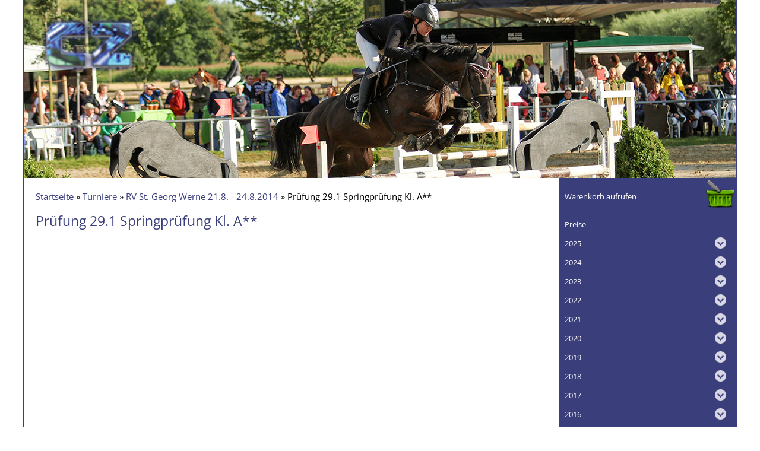

--- FILE ---
content_type: text/html; charset=utf-8
request_url: https://foto.computerzauber.de/reitturniere/2014/rv-st-georg-werne-218-2482014/pruefung-291-springpruefung-kl-a
body_size: 95520
content:
<!DOCTYPE html>
<html dir="ltr" lang="de-DE">
<head>

<meta charset="utf-8">
<!-- 
	This website is powered by TYPO3 - inspiring people to share!
	TYPO3 is a free open source Content Management Framework initially created by Kasper Skaarhoj and licensed under GNU/GPL.
	TYPO3 is copyright 1998-2026 of Kasper Skaarhoj. Extensions are copyright of their respective owners.
	Information and contribution at https://typo3.org/
-->



<title>Prüfung 29.1 Springprüfung Kl. A**</title>
<meta name="generator" content="TYPO3 CMS" />
<meta name="robots" content="index, follow" />
<meta name="viewport" content="initial-scale=1, width=device-width, maximum-scale=2, minimum-scale=1, user-scalable=yes" />
<meta name="google-site-verification" content="zmUCKp_GO1_A9ag-beCyq4vETw5AzvwDeZvdYnupGqg" />


<link rel="stylesheet" href="/typo3temp/assets/compressed/merged-4461a105b0ed49292e3d4a50372da441-a08a21b5bda1d3f22f7f903375386c6d.css?1678267926" media="all">






<link rel="shortcut icon" type="image/x-icon" href="/typo3conf/ext/cz_foto/Resources/Public/img/favicon.ico" />
</head>
<body class="">


    <header id="header"><div id="mobile"><div id="menuburger"></div></div><div id="logo"><a href="/" title="Startseite"></a></div><div id="basketIcon"><a href="/warenkorb" title="zum Warenkorb"></a></div></header><div id="inhalt"><main><div class="rootline"><a href="/" title="Startseite" class="home">Startseite</a> &raquo;&nbsp;<a href="/">Turniere</a> &raquo;&nbsp;<a href="/reitturniere/2014/rv-st-georg-werne-218-2482014">RV St. Georg Werne 21.8. - 24.8.2014</a> &raquo;&nbsp;Prüfung 29.1 Springprüfung Kl. A**</div><div class="content"><div id="c2319" class="frame frame-default frame-type-uploads frame-layout-1"><header><h2 class="">
                Prüfung 29.1 Springprüfung Kl. A**
            </h2></header></div></div></main><nav><ul class="levelone"><li><a href="/warenkorb">Warenkorb aufrufen</a></li><li><a href="/reitturniere/preise">Preise</a></li><li><span class="sub"></span><a href="/reitturniere/2025">2025</a><ul class="leveltwo"><li><span class="sub"></span><a href="/reitturniere/2025/herbstturnier-kamen-210-5102025">Herbstturnier Kamen 2.10. - 5.10.2025</a><ul class="levelthree"><li><a href="/reitturniere/2025/herbstturnier-kamen-210-5102025/prfg-6-stilspring-wb-mit-erlaubter-zeit-70-cm">Prfg. 6 Stilspring-WB mit erlaubter Zeit 70 cm</a></li><li><a href="/reitturniere/2025/herbstturnier-kamen-210-5102025/prfg-7-platzierung-jump-and-run">Prfg. 7 Platzierung Jump and Run</a></li><li><a href="/reitturniere/2025/herbstturnier-kamen-210-5102025/prfg-111-amateur-dressurreiterprfg-kl-a-rlp-0-4">Prfg. 11.1 Amateur-Dressurreiterprfg. Kl. A RLP 0 - 4</a></li><li><a href="/reitturniere/2025/herbstturnier-kamen-210-5102025/prfg-112-amateur-dressurreiterprfg-kl-a-rlp-5-und-mehr">Prfg. 11.2 Amateur-Dressurreiterprfg. Kl. A RLP 5 und mehr</a></li><li><a href="/reitturniere/2025/herbstturnier-kamen-210-5102025/prfg-kopie-21">Prfg. 21 Gewöhnungs-Spring-LP 80 cm</a></li><li><a href="/reitturniere/2025/herbstturnier-kamen-210-5102025/prfg-kopie-22">Prfg. 22 Springpferdeprfg. Kl. A* 90 cm 4-6j</a></li><li><a href="/reitturniere/2025/herbstturnier-kamen-210-5102025/prfg-kopie-23">Prfg. 23 Amateur-Springpferdeprfg. Kl. A** 100 cm 4-6j</a></li><li><a href="/reitturniere/2025/herbstturnier-kamen-210-5102025/prfg-kopie-24">Prfg. 24 Springpferdeprfg. Kl. A** 100 cm 4-6j</a></li><li><a href="/reitturniere/2025/herbstturnier-kamen-210-5102025/prfg-kopie-25">Prfg. 25 Amateur-Springpferdeprfg. Kl. L 110 cm 4-7j</a></li><li><a href="/reitturniere/2025/herbstturnier-kamen-210-5102025/prfg-kopie-26">Prfg. 26 Springpferdeprfg. Kl. L 110 cm 4+5j</a></li><li><a href="/reitturniere/2025/herbstturnier-kamen-210-5102025/prfg-kopie-27">Prfg. 27 Springpferdeprfg. Kl. L 110 cm 5-7j</a></li><li><a href="/reitturniere/2025/herbstturnier-kamen-210-5102025/prfg-kopie-28">Prfg. 28 Springpferdeprfg. Kl. M* 120 cm 5-7j</a></li><li><a href="/reitturniere/2025/herbstturnier-kamen-210-5102025/prfg-291-amateur-stilspringprfg-kl-a-95-cm-rlp-0-5">Prfg. 29.1 Amateur-Stilspringprfg. Kl. A* 95 cm RLP 0 - 5</a></li><li><a href="/reitturniere/2025/herbstturnier-kamen-210-5102025/prfg-292-amateur-stilspringprfg-kl-a-95-cm-rlp-6-und-mehr">Prfg. 29.2 Amateur-Stilspringprfg. Kl. A* 95 cm RLP 6 und mehr</a></li><li><a href="/reitturniere/2025/herbstturnier-kamen-210-5102025/prfg-301-amateur-springprfg-mit-idealzeit-kl-a-95-cm-rlp-0-4">Prfg. 30.1 Amateur-Springprfg. mit Idealzeit Kl. A* 95 cm RLP 0 - 4</a></li><li><a href="/reitturniere/2025/herbstturnier-kamen-210-5102025/prfg-302-amateur-springprfg-mit-idealzeit-kl-a-95-cm-rlp-5-und-mehr">Prfg. 30.2 Amateur-Springprfg. mit Idealzeit Kl. A* 95 cm RLP 5 und mehr</a></li><li><a href="/reitturniere/2025/herbstturnier-kamen-210-5102025/prfg-31-springprfg-kl-a-100-cm">Prfg. 31 Springprfg. Kl. A** 100 cm</a></li><li><a href="/reitturniere/2025/herbstturnier-kamen-210-5102025/prfg-32-springprfg-kl-a-105-cm-quali-lp-zgm-sports">Prfg. 32 Springprfg. Kl. A** 105 cm Quali-LP ZGM Sports</a></li><li><a href="/reitturniere/2025/herbstturnier-kamen-210-5102025/prfg-33-springprfg-kl-a-105-cm-mit-stechen-finale-zgm-sports">Prfg. 33 Springprfg. Kl. A** 105 cm mit Stechen Finale ZGM Sports</a></li><li><a href="/reitturniere/2025/herbstturnier-kamen-210-5102025/prfg-341-stilspringprfg-kl-l-110-cm-rlp-0-89">Prfg. 34.1  Stilspringprfg. Kl. L 110 cm RLP 0 - 89</a></li><li><a href="/reitturniere/2025/herbstturnier-kamen-210-5102025/prfg-342-stilspringprfg-kl-l-110-cm-rlp-90-und-mehr">Prfg. 34.2  Stilspringprfg. Kl. L 110 cm RLP 90 und mehr</a></li><li><a href="/reitturniere/2025/herbstturnier-kamen-210-5102025/prfg-36-springprfg-kl-l-110-cm-mannschaften-einzelwertung">Prfg. 36 Springprfg. Kl. L 110 cm Mannschaften + Einzelwertung</a></li><li><a href="/reitturniere/2025/herbstturnier-kamen-210-5102025/prfg-381-stilspringprfg-kl-m-120-cm-rlp-0-410">Prfg. 38.1 Stilspringprfg. Kl. M* 120 cm RLP 0 - 410</a></li><li><a href="/reitturniere/2025/herbstturnier-kamen-210-5102025/prfg-382-stilspringprfg-kl-m-120-cm-rlp-411-und-mehr">Prfg. 38.2 Stilspringprfg. Kl. M* 120 cm RLP 411 und mehr</a></li><li><a href="/reitturniere/2025/herbstturnier-kamen-210-5102025/prfg-40-springprfg-kl-m-130-cm">Prfg. 40 Springprfg. Kl. M** 130 cm</a></li><li><a href="/reitturniere/2025/herbstturnier-kamen-210-5102025/prfg-41-springprfg-kl-s-140-cm">Prfg. 41 Springprfg. Kl. S* 140 cm</a></li><li><a href="/reitturniere/2025/herbstturnier-kamen-210-5102025/prfg-42-springprfg-kl-s-mit-siegerrunde-140-cm">Prfg. 42 Springprfg. Kl. S* mit Siegerrunde 140 cm</a></li></ul></li><li><span class="sub"></span><a href="/reitturniere/2025/rv-oelde-279-2892025">RV Oelde 27.9. - 28.9.2025</a><ul class="levelthree"><li><a href="/reitturniere/2025/rv-oelde-279-2892025/prfg-2-kuer-dressurpruefung-kl-a">Prfg. 2 Kür Dressurprüfung Kl. A*</a></li><li><a href="/reitturniere/2025/rv-oelde-279-2892025/prfg-3-platzierung-dressurprfg-kl-a">Prfg. 3 Platzierung Dressurprfg. Kl. A*</a></li><li><a href="/reitturniere/2025/rv-oelde-279-2892025/prfg-4-platzierung-dressurprfg-kl-l">Prfg. 4 Platzierung Dressurprfg. Kl. L</a></li><li><a href="/reitturniere/2025/rv-oelde-279-2892025/prfg-5-dressurreiterprfg-kl-l">Prfg. 5 Platzierung Dressurreiterprfg. Kl. L</a></li><li><a href="/reitturniere/2025/rv-oelde-279-2892025/prfg-6-dressurprfg-kl-m-trense">Prfg. 6 Dressurprfg. Kl. M* - Trense</a></li><li><a href="/reitturniere/2025/rv-oelde-279-2892025/prfg-7-platzierung-dressurprfg-kl-m-kandare">Prfg. 7 Platzierung Dressurprfg. Kl. M* - Kandare</a></li><li><a href="/reitturniere/2025/rv-oelde-279-2892025/prfg-kopie-8">Prfg. 8 Stilspringen Kl. A* 95 cm</a></li><li><a href="/reitturniere/2025/rv-oelde-279-2892025/prfg-kopie-9">Prfg. 9 Springprfg. K. A** 105 cm</a></li><li><a href="/reitturniere/2025/rv-oelde-279-2892025/prfg-kopie-10">Prfg. 10  Springprfg. Kl. L 115 cm</a></li><li><a href="/reitturniere/2025/rv-oelde-279-2892025/prfg-kopie-11">Prfg. 11 Stilspringen Kl. L mit Stechen 115 cm</a></li><li><a href="/reitturniere/2025/rv-oelde-279-2892025/prfg-kopie-12">Prfg. 12 Springprfg. Kl. M* 120 cm</a></li><li><a href="/reitturniere/2025/rv-oelde-279-2892025/prfg-13-springprfg-kl-m-mit-siegerrunde">Prfg. 13 Springprfg. Kl. M* mit Siegerrunde</a></li><li><a href="/reitturniere/2025/rv-oelde-279-2892025/prfg-14-platzierung-dressurreiter-wb">Prfg. 14 Platzierung Dressurreiter WB</a></li><li><a href="/reitturniere/2025/rv-oelde-279-2892025/prfg-kopie-16">Prfg. 16 Stilspring-WB mit steigenden Anforderungen und erlaubter Zeit 70-75-80 cm</a></li><li><a href="/reitturniere/2025/rv-oelde-279-2892025/prfg-17-stilspring-wb-mit-erlaubter-zeit-80-cm">Prfg. 17 Stilspring-WB mit erlaubter Zeit 80 cm</a></li><li><a href="/reitturniere/2025/rv-oelde-279-2892025/ehrungen-meisterschaften-und-championate-des-krv-warendorf">Ehrungen Meisterschaften und Championate des KRV Warendorf</a></li><li><a href="/reitturniere/2025/rv-oelde-279-2892025/ehrungen-oelder-wbo-trophy-dressur-und-springen">Ehrungen Oelder WBO-Trophy Dressur und Springen</a></li></ul></li><li><span class="sub"></span><a href="/reitturniere/2025/dortmund-barop-129-1492025">Dortmund Barop 12.9. - 14.9.2025</a><ul class="levelthree"><li><a href="/reitturniere/2025/dortmund-barop-129-1492025/prfg-1-komb-pruefung-kl-a-100-jahre-rv-barop-trophy">Prfg. 1 komb. Prüfung Kl. A*  100-Jahre RV-Barop-Trophy</a></li><li><a href="/reitturniere/2025/dortmund-barop-129-1492025/prfg-2-springpferdeprfg-kl-a-90-cm-4-5-jaehrige">Prfg. 2 Springpferdeprfg. Kl. A* 90 cm 4+5 jährige</a></li><li><a href="/reitturniere/2025/dortmund-barop-129-1492025/prfg-3-springpferdepruefung-kla-100cm-4-6-jaehrige">Prfg. 3 Springpferdeprüfung Kl.A** 100cm 4-6 jährige</a></li><li><a href="/reitturniere/2025/dortmund-barop-129-1492025/prfg-4-springpferdepruefung-kll-110cm-4-7-jaehrige">Prfg. 4 Springpferdeprüfung Kl.L 110cm 4-7 jährige</a></li><li><a href="/reitturniere/2025/dortmund-barop-129-1492025/prfg-5-springpruefung-klm-120cm-youngster-pruefung-6-9-jaehrige">Prfg. 5 Springprüfung Kl.M* 120cm Youngster Prüfung 6 - 9 jährige</a></li><li><a href="/reitturniere/2025/dortmund-barop-129-1492025/prfg-16-platzierung-dressurprfg-kls-kandare">Prfg. 16 Platzierung Dressurprfg. Kl.S* - Kandare</a></li><li><a href="/reitturniere/2025/dortmund-barop-129-1492025/prfg-17-amateur-stilspringprfg-kl-a-90-cm">Prfg. 17 Amateur-Stilspringprfg. Kl. A* 90 cm</a></li><li><a href="/reitturniere/2025/dortmund-barop-129-1492025/prfg-18-amateur-springprfg-kl-a-95-cm">Prfg. 18 Amateur-Springprfg. Kl. A* 95 cm</a></li><li><a href="/reitturniere/2025/dortmund-barop-129-1492025/prfg-19-zwei-phasen-springprfg-kl-a-100-cm">Prfg. 19 Zwei-Phasen-Springprfg. Kl. A** 100 cm</a></li><li><a href="/reitturniere/2025/dortmund-barop-129-1492025/prfg-20-amateur-springprfg-mit-gelaendehindernissen-kl-a-95-cm">Prfg. 20 Amateur-Springprfg. mit Geländehindernissen Kl. A* 95 cm</a></li><li><a href="/reitturniere/2025/dortmund-barop-129-1492025/prfg-21-amateur-stilspringprfg-kl-l-110-cm-weg-und-zeit">Prfg. 21 Amateur-Stilspringprfg. Kl. L 110 cm Weg und Zeit</a></li><li><a href="/reitturniere/2025/dortmund-barop-129-1492025/prfg-22-punktespringprfg-kl-l-115-cm">Prfg. 22 Punktespringprfg. Kl. L 115 cm</a></li><li><a href="/reitturniere/2025/dortmund-barop-129-1492025/prfg-23-springprfg-kl-l-110-cm">Prfg. 23 Springprfg. Kl. L 110 cm</a></li><li><a href="/reitturniere/2025/dortmund-barop-129-1492025/prfg-24-stilspringprfg-kl-m-120-cm">Prfg. 24 Stilspringprfg. Kl. M* 120 cm</a></li><li><a href="/reitturniere/2025/dortmund-barop-129-1492025/prfg-25-zwei-phasen-springprfg-kl-m-125-cm">Prfg. 25 Zwei-Phasen-Springprfg. Kl. M* 125 cm</a></li><li><a href="/reitturniere/2025/dortmund-barop-129-1492025/prfg-26-springprfg-kl-m-130-cm-mit-siegerrunde">Prfg. 26 Springprfg. Kl. M** 130 cm mit Siegerrunde</a></li><li><a href="/reitturniere/2025/dortmund-barop-129-1492025/prfg-27-jump-and-drive">Prfg. 27 Jump and Drive</a></li><li><a href="/reitturniere/2025/dortmund-barop-129-1492025/prfg-29-wbo-stilspring-wb-ohne-erlaubte-zeit-mit-zus-mannschaftswertung">Prfg. 29 WBO Stilspring-WB ohne erlaubte Zeit mit zus. Mannschaftswertung</a></li><li><a href="/reitturniere/2025/dortmund-barop-129-1492025/prfg-30-wbo-stilspring-wb-ohne-erlaubte-zeit">Prfg. 30 WBO Stilspring-WB ohne erlaubte Zeit</a></li><li><a href="/reitturniere/2025/dortmund-barop-129-1492025/prfg-31-u10-fuehrzuegel-wb">Prfg. 31 U10 Führzügel-WB</a></li><li><a href="/reitturniere/2025/dortmund-barop-129-1492025/prfg-37-kjm-u25-stilspringprfg-kl-a-90-cm">Prfg. 37 KJM U25 Stilspringprfg. Kl. A* 90 cm</a></li><li><a href="/reitturniere/2025/dortmund-barop-129-1492025/prfg-38-kjm-u25-springprfg-kl-a-100cm">Prfg. 38 KJM U25 Springprfg. Kl. A** 100cm</a></li><li><a href="/reitturniere/2025/dortmund-barop-129-1492025/kjm-ehrungen">KJM Ehrungen</a></li></ul></li><li><span class="sub"></span><a href="/reitturniere/2025/st-georg-werne-198-2282021">St. Georg Werne 21.8. - 24.8.2025</a><ul class="levelthree"><li><span class="sub"></span><a href="/reitturniere/2025/st-georg-werne-198-2282021/nachwuchschampionate-krv-unna-hamm-2025">Nachwuchschampionate KRV Unna-Hamm 2025</a><ul class="levelfour"><li><a href="/reitturniere/2025/st-georg-werne-198-2282021/nachwuchschampionate-krv-unna-hamm-2025/nachwuchschampionat-dressur-5-jaehrige-pferde">Nachwuchschampionat Dressur 5 jährige Pferde</a></li><li><a href="/reitturniere/2025/st-georg-werne-198-2282021/nachwuchschampionate-krv-unna-hamm-2025/nachwuchschampionat-dressur-6-jaehrige-pferde">Nachwuchschampionat Dressur 6 jährige Pferde</a></li><li><a href="/reitturniere/2025/st-georg-werne-198-2282021/nachwuchschampionate-krv-unna-hamm-2025/nachwuchschampionat-springen-5-jaehrige-pferde">Nachwuchschampionat Springen 5 jährige Pferde</a></li><li><a href="/reitturniere/2025/st-georg-werne-198-2282021/nachwuchschampionate-krv-unna-hamm-2025/nachwuchschampionat-springen-6-jaehrige-pferde">Nachwuchschampionat Springen 6 jährige Pferde</a></li></ul></li><li><a href="/reitturniere/2025/st-georg-werne-198-2282021/einzelkreismeisterschaften-krv-unna-hamm-2025">Einzelkreismeisterschaften KRV Unna-Hamm 2025</a></li><li><a href="/reitturniere/2025/st-georg-werne-198-2282021/prfg-kopie-5">Prfg. 5 Stil-Spring-WB mit erlaubter Zeit 70 cm</a></li><li><a href="/reitturniere/2025/st-georg-werne-198-2282021/prfg-kopie-6">Prfg. 6 Stilspringprfg. Kl. E Weg und Zeit 80 cm</a></li><li><a href="/reitturniere/2025/st-georg-werne-198-2282021/prfg-kopie-7">Prfg. 7 Ponyspringprfg. Kl. A* 95 cm</a></li><li><a href="/reitturniere/2025/st-georg-werne-198-2282021/prfg-kopie-8">Prfg. 8 Platzierung Dressurpferdeprfg. Kl. A</a></li><li><a href="/reitturniere/2025/st-georg-werne-198-2282021/prfg-kopie-9">Prfg. 9 Platzierung Dressurpferdeprfg. Kl. A 5+6 jährige</a></li><li><a href="/reitturniere/2025/st-georg-werne-198-2282021/prfg-kopie-10">Prfg. 10 Platzierung Dressurpferdeprfg. Kl. L 5+6 jährige</a></li><li><a href="/reitturniere/2025/st-georg-werne-198-2282021/prfg-kopie-11">Prfg. 11 Amateur Springpferdeprfg. Kl. A* 95 cm  4-6 jährige</a></li><li><a href="/reitturniere/2025/st-georg-werne-198-2282021/prfg-kopie-12">Prfg. 12 Springpferdeprfg. Kl. A* 95 cm  4+5 jährige</a></li><li><a href="/reitturniere/2025/st-georg-werne-198-2282021/prfg-kopie-13">Prfg. 13 Springpferdeprfg. Kl. A** 105 cm  4-6 jährige</a></li><li><a href="/reitturniere/2025/st-georg-werne-198-2282021/prfg-kopie-14">Prfg. 14 Springpferdeprfg. Kl. L 110 cm  4+5 jährige</a></li><li><a href="/reitturniere/2025/st-georg-werne-198-2282021/prfg-kopie-15">Prfg. 15 Springpferdeprfg. Kl. L 110 cm  6 jährige</a></li><li><a href="/reitturniere/2025/st-georg-werne-198-2282021/prfg-kopie-16">Prfg. 16 Springpferdeprfg. Kl. M* 120 cm  5-7 jährige</a></li><li><a href="/reitturniere/2025/st-georg-werne-198-2282021/prfg-171-platzierung-amateur-dressurreiterprfg-kl-a-rlp-0-4">Prfg. 17.1 Platzierung Amateur-Dressurreiterprfg. Kl. A RLP 0 - 4</a></li><li><a href="/reitturniere/2025/st-georg-werne-198-2282021/prfg-172-platzierung-amateur-dressurreiterprfg-kl-a-rlp-5-und-mehr">Prfg. 17.2 Platzierung Amateur-Dressurreiterprfg. Kl. A RLP 5 und mehr</a></li><li><a href="/reitturniere/2025/st-georg-werne-198-2282021/prfg-181-platzierung-amateur-dressurprfg-kl-a-rlp-0">Prfg. 18.1 Platzierung Amateur-Dressurprfg. Kl. A* RLP 0</a></li><li><a href="/reitturniere/2025/st-georg-werne-198-2282021/prfg-182-platzierung-amateur-dressurprfg-kl-a-rlp-1-und-mehr">Prfg. 18.2 Platzierung Amateur-Dressurprfg. Kl. A* RLP 1 und mehr</a></li><li><a href="/reitturniere/2025/st-georg-werne-198-2282021/prfg-kopie-19">Prfg. 19 Platzierung Dressurprfg. Kl. A**</a></li><li><a href="/reitturniere/2025/st-georg-werne-198-2282021/prfg-kopie-20">Prfg. 20 Platzierung Amateur-Dressurreiterprfg. Kl. L* - Trense</a></li><li><a href="/reitturniere/2025/st-georg-werne-198-2282021/prfg-kopie-21">Prfg. 21 Platzierung Dressuprfg. Kl. L* - Trense</a></li><li><a href="/reitturniere/2025/st-georg-werne-198-2282021/prfg-kopie-22">Prfg. 22 Platzierung Dressuprfg. Kl. L* - Kandare</a></li><li><a href="/reitturniere/2025/st-georg-werne-198-2282021/prfg-kopie-23">Prfg. 23 Platzierung Dressurreiterprfg. Kl. M* - Trense</a></li><li><a href="/reitturniere/2025/st-georg-werne-198-2282021/prfg-kopie-24">Prfg. 24 Platzierung Dressuprfg. Kl. M* - Kandare</a></li><li><a href="/reitturniere/2025/st-georg-werne-198-2282021/prfg-kopie-25">Prfg. 25 Platzierung Dressuprfg. Kl. M** - Kandare</a></li><li><a href="/reitturniere/2025/st-georg-werne-198-2282021/prfg-kopie-26">Prfg. 26 Platzierung Dressuprfg. Kl. S* - Kandare</a></li><li><a href="/reitturniere/2025/st-georg-werne-198-2282021/prfg-kopie-27">Prfg. 27 Platzierung Amateur-Dressuprfg. Kl. S* - Kandare</a></li><li><a href="/reitturniere/2025/st-georg-werne-198-2282021/prfg-kopie-28">Prfg. 28 Amateur-Stilspringprfg. Kl. A* 95 cm</a></li><li><a href="/reitturniere/2025/st-georg-werne-198-2282021/prfg-291-amateur-stilsprungprfg-kl-a-95-cm-rlp-0-10">Prfg. 29.1 Amateur-Stilspringprfg. Kl. A* 95 cm RLP 0 - 10</a></li><li><a href="/reitturniere/2025/st-georg-werne-198-2282021/prfg-292-amateur-stilsprungprfg-kl-a-95-cm-rlp-rlp-11-und-mehr">Prfg. 29.2 Amateur-Stilspringprfg. Kl. A* 95 cm RLP RLP 11 und mehr</a></li><li><a href="/reitturniere/2025/st-georg-werne-198-2282021/prfg-301-springprfg-kl-a-100cm-rlp-0-28">Prfg. 30.1  Springprfg. Kl. A** 100cm RLP 0 - 28</a></li><li><a href="/reitturniere/2025/st-georg-werne-198-2282021/prfg-302-springprfg-kl-a-100cm-rlp-29-und-mehr">Prfg. 30.2  Springprfg. Kl. A** 100cm RLP 29 und mehr</a></li><li><a href="/reitturniere/2025/st-georg-werne-198-2282021/prfg-311-stilspringprfg-kl-l-mit-zeitpunkten-110-cm-rlp-0-49">Prfg. 31.1 Stilspringprfg. Kl. L mit Zeitpunkten 110 cm  RLP 0 - 49</a></li><li><a href="/reitturniere/2025/st-georg-werne-198-2282021/prfg-312-stilspringprfg-kl-l-mit-zeitpunkten-110-cm-rlp-50-und-mehr">Prfg. 31.2 Stilspringprfg. Kl. L mit Zeitpunkten 110 cm RLP 50 und mehr</a></li><li><a href="/reitturniere/2025/st-georg-werne-198-2282021/prfg-321-springprfg-kl-l-110-cm-rlp-0-85">Prfg. 32.1 Springprfg. Kl. L 110 cm RLP 0 - 85</a></li><li><a href="/reitturniere/2025/st-georg-werne-198-2282021/prfg-322-springprfg-kl-l-110-cm-86-und-mehr">Prfg. 32.2 Springprfg. Kl. L 110 cm 86 und mehr</a></li><li><a href="/reitturniere/2025/st-georg-werne-198-2282021/prfg-331-springprfg-mit-steigenden-anforderungen-kl-m-115-120-130-cm-rlp-0-119">Prfg. 33.1 Springprfg. mit steigenden Anforderungen Kl. M* 115-120-130 cm RLP 0 - 119</a></li><li><a href="/reitturniere/2025/st-georg-werne-198-2282021/prfg-332-springprfg-mit-steigenden-anforderungen-kl-m-115-120-130-cm-rlp-120-und-mehr">Prfg. 33.2 Springprfg. mit steigenden Anforderungen Kl. M* 115-120-130 cm RLP 120 und mehr</a></li><li><a href="/reitturniere/2025/st-georg-werne-198-2282021/prfg-341-springpruefung-kl-m-120-cm-rlp-0-899">Prfg. 34.1 Springprüfung Kl. M* 120 cm RLP  0 - 899</a></li><li><a href="/reitturniere/2025/st-georg-werne-198-2282021/prfg-342-springpruefung-kl-m-120-cm-rlp-900-und-mehr">Prfg. 34.2 Springprüfung Kl. M* 120 cm RLP 900 und mehr</a></li><li><a href="/reitturniere/2025/st-georg-werne-198-2282021/prfg-kopie-35">Prfg. 35 Springprfg. mit steigenden Anforderungen Kl. M* 115-120-130 cm</a></li><li><a href="/reitturniere/2025/st-georg-werne-198-2282021/prfg-kopie-35-1">Prfg. 36 Springprfg. Kl. M** 135 cm</a></li><li><a href="/reitturniere/2025/st-georg-werne-198-2282021/prfg-kopie-35-2">Prfg. 37 Springprfg. Kl. S* 140 cm</a></li><li><span class="sub"></span><a href="/reitturniere/2025/st-georg-werne-198-2282021/prfg-kopie-35-3">Prfg. 38 Springprfg. Kl. S* mit Stechen 140 cm</a><ul class="levelfour"><li><a href="/reitturniere/2025/st-georg-werne-198-2282021/prfg-kopie-35-3/prfg-38-stechen">Prfg. 38 Stechen</a></li></ul></li><li><a href="/reitturniere/2025/st-georg-werne-198-2282021/prfg-kopie-35-3-1">Prfg. 39 Platzierung Dressurprfg. Kl. A* nur für Haflinger</a></li><li><a href="/reitturniere/2025/st-georg-werne-198-2282021/prfg-1">Prfg. 40 Springprfg. Kl. A* 95 cm</a></li><li><a href="/reitturniere/2025/st-georg-werne-198-2282021/prfg-2">Prfg. 41 Springprfg. Kl. L mit Stechen  115 cm</a></li><li><a href="/reitturniere/2025/st-georg-werne-198-2282021/prfg-3">Prfg. 42 Springprfg. Kl. M* mit Stechen  125 cm</a></li><li><a href="/reitturniere/2025/st-georg-werne-198-2282021/prfg-4">Prfg. 43 Platzierung Dressurprfg. Kl. A*</a></li><li><a href="/reitturniere/2025/st-georg-werne-198-2282021/prfg-5">Prfg. 44 Platzierung Dressurprfg. Kl. L* - Trense</a></li><li><a href="/reitturniere/2025/st-georg-werne-198-2282021/prfg-6">Prfg. 45 Platzierung Dressurprfg. Kl. M** - Kandare</a></li></ul></li><li><span class="sub"></span><a href="/reitturniere/2025/wickede-asseln-soelde-158-1782025">Wickede-Asseln-Sölde 15.8. - 17.8.2025</a><ul class="levelthree"><li><a href="/reitturniere/2025/wickede-asseln-soelde-158-1782025/prfg-7-einsteiger-stilspring-wb-60-cm">Prfg. 7 Einsteiger Stilspring -WB 60 cm</a></li><li><a href="/reitturniere/2025/wickede-asseln-soelde-158-1782025/prfg-8-stilspring-wb-ohne-erlaubte-zeit-60-cm-mit-mannschaftswertung">Prfg. 8 Stilspring-WB ohne erlaubte Zeit 60 cm mit Mannschaftswertung</a></li><li><a href="/reitturniere/2025/wickede-asseln-soelde-158-1782025/prfg-9-standardspring-wb-80-cm-mit-kostuem-und-musik">Prfg. 9 Standardspring-WB 80 cm mit Kostüm und Musik</a></li><li><a href="/reitturniere/2025/wickede-asseln-soelde-158-1782025/prfg-10-springpferdeprfg-kl-a-mit-clear-round-modus-90-cm">Prfg. 10 Springpferdeprfg. Kl. A* mit Clear Round Modus 90 cm</a></li><li><a href="/reitturniere/2025/wickede-asseln-soelde-158-1782025/prfg-11-springpferdeprfg-kl-a-100-cm">Prfg. 11 Springpferdeprfg. Kl. A** 100 cm</a></li><li><a href="/reitturniere/2025/wickede-asseln-soelde-158-1782025/prfg-12-springpferdeprfg-kl-l-110-cm">Prfg. 12 Springpferdeprfg. Kl. L 110 cm</a></li><li><a href="/reitturniere/2025/wickede-asseln-soelde-158-1782025/prfg-13-stilspringpruefung-klm-120cm">Prfg. 13 Stilspringprüfung Kl.M* 120cm</a></li><li><a href="/reitturniere/2025/wickede-asseln-soelde-158-1782025/prfg-14-amateur-mannschafts-spring-prfg-kl-e/a/a">Prfg. 14 Amateur-Mannschafts Spring-Prfg. Kl. E/A*/A**</a></li><li><a href="/reitturniere/2025/wickede-asseln-soelde-158-1782025/prfg-15-punktespringprfg-mit-joker-90-cm">Prfg. 15 Punktespringprfg. mit Joker 90 cm</a></li><li><a href="/reitturniere/2025/wickede-asseln-soelde-158-1782025/prfg-16-amateur-stilspringprfg-kl-a-90-cm">Prfg. 16 Amateur-Stilspringprfg. Kl. A* 90 cm</a></li><li><a href="/reitturniere/2025/wickede-asseln-soelde-158-1782025/prfg-17-punktespringprfg-kl-a-mit-joker-100-cm">Prfg. 17 Punktespringprfg Kl. A** mit Joker 100 cm</a></li><li><a href="/reitturniere/2025/wickede-asseln-soelde-158-1782025/prfg-18-springprfg-kl-a-95-cm">Prfg. 18 Springprfg. KL. A* 95 cm</a></li><li><a href="/reitturniere/2025/wickede-asseln-soelde-158-1782025/prfg-19-springprfg-kl-a-105-cm-zgm-sports-tour-2025">Prfg. 19 Springprfg. KL. A** 105 cm ZGM Sports Tour 2025</a></li><li><a href="/reitturniere/2025/wickede-asseln-soelde-158-1782025/prfg-20-amateur-stilspringprfg-kl-l-110-cm">Prfg. 20 Amateur-Stilspringprfg. Kl. L 110 cm</a></li><li><a href="/reitturniere/2025/wickede-asseln-soelde-158-1782025/prfg-21-punktespringprfg-kl-l-mit-joker-115-cm">Prfg. 21 Punktespringprfg Kl. L mit Joker 115 cm</a></li><li><a href="/reitturniere/2025/wickede-asseln-soelde-158-1782025/prfg-22-springprfg-kl-a-110-cm">Prfg. 22 Springprfg. KL. A* 110 cm</a></li><li><a href="/reitturniere/2025/wickede-asseln-soelde-158-1782025/prfg-23-zwei-phasen-springprfg-kl-m-120-cm">Prfg. 23 Zwei-Phasen-Springprfg. Kl. M* 120 cm</a></li><li><a href="/reitturniere/2025/wickede-asseln-soelde-158-1782025/prfg-24-punktespringprfg-kl-m-mit-joker-120-cm">Prfg. 24 Punktespringprfg. Kl. M* mit Joker 120 cm</a></li><li><a href="/reitturniere/2025/wickede-asseln-soelde-158-1782025/prfg-25-springprfg-kl-m-mit-siegerrunde-130-cm">Prfg. 25 Springprfg. Kl. M** mit Siegerrunde 130 cm</a></li><li><a href="/reitturniere/2025/wickede-asseln-soelde-158-1782025/prfg-30-platzierung-amateur-dressurreiterprfg-kl-l-trense">Prfg. 30 Platzierung Amateur-Dressurreiterprfg. Kl. L* Trense</a></li><li><a href="/reitturniere/2025/wickede-asseln-soelde-158-1782025/prfg-31-platzierung-dressurprfg-kl-l-trense">Prfg. 31 Platzierung Dressurprfg. Kl. L* Trense</a></li><li><a href="/reitturniere/2025/wickede-asseln-soelde-158-1782025/prfg-32-platzierung-dressurprfg-kl-l-kandare">Prfg. 32 Platzierung Dressurprfg. Kl. L** Kandare</a></li><li><a href="/reitturniere/2025/wickede-asseln-soelde-158-1782025/prfg-35-platzierung-dressurreiterprfg-kl-s-kandare">Prfg. 35 Platzierung Dressurreiterprfg. Kl. S Kandare</a></li></ul></li><li><span class="sub"></span><a href="/reitturniere/2025/von-nagel-herbern-177-2072025">"von Nagel" Herbern 17.7. - 20.7.2025</a><ul class="levelthree"><li><a href="/reitturniere/2025/von-nagel-herbern-177-2072025/prfg-5-stilspring-wb-mit-erlaubter-zeit-75-cm">Prfg. 5 Stilspring-WB mit erlaubter Zeit 75 cm</a></li><li><a href="/reitturniere/2025/von-nagel-herbern-177-2072025/prfg-6-standard-sprung-wb-mit-steigenden-anforderungen">Prfg. 6 Standard-Sprung WB mit steigenden Anforderungen</a></li><li><a href="/reitturniere/2025/von-nagel-herbern-177-2072025/prfg-7-dressurpruefung-kl-e">Prfg. 7 Platzierung Dressurprüfung Kl. E</a></li><li><a href="/reitturniere/2025/von-nagel-herbern-177-2072025/prfg-11-amateur-dressurreiterprfg-kl-a">Prfg. 11 Platzierung Amateur-Dressurreiterprfg. Kl. A</a></li><li><a href="/reitturniere/2025/von-nagel-herbern-177-2072025/prfg-13-amateur-dressurreiterprfg-kl-a-fuer-mannschaften">Prfg. 13 Platzierung Amateur-Dressurreiterprfg. Kl. A* für Mannschaften und Einzelreiter</a></li><li><a href="/reitturniere/2025/von-nagel-herbern-177-2072025/prfg-14-dressurprfg-kl-a">Prfg. 14 Platzierung Dressurprfg. Kl. A**</a></li><li><a href="/reitturniere/2025/von-nagel-herbern-177-2072025/prfg-16-dressurprfg-kl-l-trense">Prfg. 16 Platzierung Dressurprfg. Kl. L* - Trense</a></li><li><a href="/reitturniere/2025/von-nagel-herbern-177-2072025/prfg-18-dressurprfg-kl-m-kandare">Prfg. 18 Platzierung Dressurprfg. Kl. M* - Kandare</a></li><li><a href="/reitturniere/2025/von-nagel-herbern-177-2072025/prfg-19-amateur-springpferdeprfg-kla-100cm">Prfg. 19 Amateur-Springpferdeprfg. Kl.A** 100cm</a></li><li><a href="/reitturniere/2025/von-nagel-herbern-177-2072025/prfg-20-amateur-springpferdeprfg-kll-110cm">Prfg. 20 Amateur-Springpferdeprfg. Kl.L 110cm</a></li><li><a href="/reitturniere/2025/von-nagel-herbern-177-2072025/prfg-21-springpferdeprfg-kl-a-90-cm-4-6-jaehrig">Prfg. 21 Springpferdeprfg. Kl. A* 90 cm 4-6 jährig</a></li><li><a href="/reitturniere/2025/von-nagel-herbern-177-2072025/prfg-22-springpferdeprfg-kl-l-110-cm-4-5-jaehrig">Prfg. 22 Springpferdeprfg. Kl. L 110 cm 4+5 jährig</a></li><li><a href="/reitturniere/2025/von-nagel-herbern-177-2072025/prfg-23-springpferdeprfg-kl-l-115-cm-5-7-jaehrig">Prfg. 23 Springpferdeprfg. Kl. L 115 cm 5-7 jährig</a></li><li><a href="/reitturniere/2025/von-nagel-herbern-177-2072025/prfg-24-springpferdeprfg-kl-m120-cm-5-7-jaehrig">Prfg. 24 Springpferdeprfg. Kl. M*120 cm 5-7 jährig</a></li><li><a href="/reitturniere/2025/von-nagel-herbern-177-2072025/prfg-25-ponyspringprfg-kl-a-95-cm">Prfg. 25 Ponyspringprfg. Kl. A* 95 cm</a></li><li><a href="/reitturniere/2025/von-nagel-herbern-177-2072025/prfg-26-amateur-stilspringprfg-kl-a-90-cm">Prfg. 26 Amateur-Stilspringprfg. Kl. A* 90 cm</a></li><li><a href="/reitturniere/2025/von-nagel-herbern-177-2072025/prfg-271-springprfg-kl-a-95-cm-bis-27-rlp">Prfg. 27.1 Springprfg. Kl. A* 95 cm bis 27 RLP</a></li><li><a href="/reitturniere/2025/von-nagel-herbern-177-2072025/prfg-272-springprfg-kl-a-95-cm-ab-28-rlp">Prfg. 27.2 Springprfg. Kl. A* 95 cm ab 28 RLP</a></li><li><a href="/reitturniere/2025/von-nagel-herbern-177-2072025/prfg-281-springprfg-kl-a-100-cm-ab-59-rlp">Prfg. 28.1  Springprfg. Kl. A** 100 cm  ab 59 RLP</a></li><li><a href="/reitturniere/2025/von-nagel-herbern-177-2072025/prfg-282-springprfg-kl-a-100-cm-bis-58-rlp">Prfg. 28.2  Springprfg. Kl. A** 100 cm bis 58 RLP</a></li><li><a href="/reitturniere/2025/von-nagel-herbern-177-2072025/prfg-29-springprfg-mit-gelaendehindernissen-kl-a-95-cm">Prfg. 29 Springprfg. mit Geländehindernissen Kl. A* 95 cm</a></li><li><a href="/reitturniere/2025/von-nagel-herbern-177-2072025/prfg-30-stilspringprfg-kl-l-110-cm">Prfg. 30 Stilspringprfg. Kl. L 110 cm</a></li><li><a href="/reitturniere/2025/von-nagel-herbern-177-2072025/prfg-31-springprfg-kl-l-115-cm">Prfg. 31 Springprfg. Kl. L 115 cm</a></li><li><a href="/reitturniere/2025/von-nagel-herbern-177-2072025/prfg-321-punktespringprfg-kl-l-115-cm-bis-222-rlp">Prfg. 32.1 Punktespringprfg. Kl. L 115 cm bis 222 RLP</a></li><li><a href="/reitturniere/2025/von-nagel-herbern-177-2072025/prfg-322-punktespringprfg-kl-l-115-cm-ab-223-rlp">Prfg. 32.2 Punktespringprfg. Kl. L 115 cm ab 223 RLP</a></li><li><a href="/reitturniere/2025/von-nagel-herbern-177-2072025/prfg-331-springprfg-kl-m-125-cm-bis-900-rlp">Prfg. 33.1 Springprfg. Kl. M* 125 cm bis 900 RLP</a></li><li><a href="/reitturniere/2025/von-nagel-herbern-177-2072025/prfg-332-springprfg-kl-m-125-cm-ab-901-rlp">Prfg. 33.2 Springprfg. Kl. M* 125 cm ab 901 RLP</a></li><li><a href="/reitturniere/2025/von-nagel-herbern-177-2072025/prfg-34-springprfg-kl-m-130-cm">Prfg. 34 Springprfg. Kl. M** 130 cm</a></li><li><a href="/reitturniere/2025/von-nagel-herbern-177-2072025/prfg-35-springprfg-kl-s-mit-stechen-140-cm">Prfg. 35 Springprfg. Kl. S mit Stechen 140 cm</a></li><li><a href="/reitturniere/2025/von-nagel-herbern-177-2072025/prfg-36-springprfg-kl-m-125-cm-youngster-springen">Prfg. 36 Springprfg. Kl. M* 125 cm Youngster Springen</a></li><li><a href="/reitturniere/2025/von-nagel-herbern-177-2072025/prfg-37-springprfg-kl-s-140-cm-youngster-springen">Prfg. 37 Springprfg. Kl. S* 140 cm Youngster Springen</a></li><li><a href="/reitturniere/2025/von-nagel-herbern-177-2072025/prfg-38-mannschafts-springprfg-kla-100-cm-mit-1-umlauf">Prfg. 38 Mannschafts-Springprfg. Kl.A** 100 cm mit 1 Umlauf</a></li><li><a href="/reitturniere/2025/von-nagel-herbern-177-2072025/prfg-40-springpferdeprfg-kl-a-100-cm">Prfg. 40 Springpferdeprfg. Kl. A** 100 cm</a></li></ul></li><li><span class="sub"></span><a href="/reitturniere/2025/luenen-brambauer-47-672025">Lünen Brambauer 4.7. - 6.7.2025</a><ul class="levelthree"><li><a href="/reitturniere/2025/luenen-brambauer-47-672025/prfg-kopie-5">Prfg. 5 Stilspring-WB mit erlaubter Zeit 80 cm</a></li><li><a href="/reitturniere/2025/luenen-brambauer-47-672025/prfg-kopie-6">Prfg. 6 Standard-Spring-WB 80 cm</a></li><li><a href="/reitturniere/2025/luenen-brambauer-47-672025/prfg-7-jump-and-dog-50-cm">Prfg. 7 Jump and Dog 50 cm</a></li><li><a href="/reitturniere/2025/luenen-brambauer-47-672025/prfg-8-platzierung-dressurpferdeprfg-kl-a">Prfg. 8 Platzierung Dressurpferdeprfg. Kl. A</a></li><li><a href="/reitturniere/2025/luenen-brambauer-47-672025/prfg-kopie-9">Prfg. 9 Platzierung Dressurpferdeprfg. Kl. L</a></li><li><a href="/reitturniere/2025/luenen-brambauer-47-672025/prfg-kopie-10">Prfg. 10 Platzierung Amateur-komb. Dressur/Spring Prüfung  Kl. A</a></li><li><a href="/reitturniere/2025/luenen-brambauer-47-672025/prfg-11-platzierung-amateur-dressurreiterprfg-kl-a">Prfg. 11 Platzierung Amateur-Dressurreiterprfg. Kl. A</a></li><li><a href="/reitturniere/2025/luenen-brambauer-47-672025/prfg-14-platzierung-amateur-dressurreiterprfg-kl-l-trense">Prfg. 14 Platzierung Amateur-Dressurreiterprfg. Kl. L* Trense</a></li><li><a href="/reitturniere/2025/luenen-brambauer-47-672025/prfg-15-platzierung-amateur-dressurprfg-kl-l-trense">Prfg. 15 Platzierung Amateur-Dressurprfg. KL. L* Trense</a></li><li><a href="/reitturniere/2025/luenen-brambauer-47-672025/prfg-17-platzierung-dressurprfg-kl-m-kandare">Prfg. 17 Platzierung Dressurprfg. Kl. M* - Kandare</a></li><li><a href="/reitturniere/2025/luenen-brambauer-47-672025/prfg-kopie-18">Prfg. 18 Springpferdeprfg. Kl. A* 95 cm</a></li><li><a href="/reitturniere/2025/luenen-brambauer-47-672025/prfg-kopie-19">Prfg. 19 Springpferdeprfg. Kl. L 110 cm</a></li><li><a href="/reitturniere/2025/luenen-brambauer-47-672025/prfg-20-amateur-gewoehnungs-spring-lp-clear-round-80-cm">Prfg. 20 Amateur-Gewöhnungs-Spring-LP Clear Round 80 cm</a></li><li><a href="/reitturniere/2025/luenen-brambauer-47-672025/prfg-211-amateur-stilspringprfg-kl-a-90-cm-fuer-reiter">Prfg. 21.1 Amateur-Stilspringprfg. Kl. A* 90 cm für Reiter</a></li><li><a href="/reitturniere/2025/luenen-brambauer-47-672025/prfg-212-amateur-stilspringprfg-kl-a-90-cm-fuer-jun/jr">Prfg. 21.2 Amateur-Stilspringprfg. Kl. A* 90 cm für JUN/JR</a></li><li><a href="/reitturniere/2025/luenen-brambauer-47-672025/prfg-kopie-22">Prfg. 22 Punktespringprfg. Kl. A** mit Joker 100 cm</a></li><li><a href="/reitturniere/2025/luenen-brambauer-47-672025/prfg-kopie-23">Prfg. 23 Springprüfung mit steigenden Anforderungen Kl. A* 85/95/100 cm</a></li><li><a href="/reitturniere/2025/luenen-brambauer-47-672025/prfg-kopie-24">Prfg. 24 Amateur-Mannschafts-Springprfg. Kl. A* mit 1 Umlauf 90 cm</a></li><li><a href="/reitturniere/2025/luenen-brambauer-47-672025/prfg-kopie-25">Prfg. 25 Amateur-Springprfg. Kl. A* 90 cm</a></li><li><a href="/reitturniere/2025/luenen-brambauer-47-672025/prfg-kopie-26">Prfg. 26 Springprfg. Kl. L 110 cm</a></li><li><a href="/reitturniere/2025/luenen-brambauer-47-672025/prfg-kopie-27">Prfg. 27 Punktespringprfg. Kl. M* mit Joker  120 cm</a></li><li><a href="/reitturniere/2025/luenen-brambauer-47-672025/prfg-28-springprfg-kl-m-mit-siegerrunde-130-cm">Prfg. 28 Springprfg. Kl. M** mit Siegerrunde 130 cm</a></li></ul></li><li><span class="sub"></span><a href="/reitturniere/2025/zrfv-schwerte-266-2962025">ZRFV Schwerte 26.6. - 29.6.2025</a><ul class="levelthree"><li><a href="/reitturniere/2025/zrfv-schwerte-266-2962025/prfg-kopie-1">Prfg. 1 Führzügel WB</a></li><li><a href="/reitturniere/2025/zrfv-schwerte-266-2962025/prfg-kopie-5">Prfg. 5 Einsteiger Stilspring-WB 60 cm U21</a></li><li><a href="/reitturniere/2025/zrfv-schwerte-266-2962025/prfg-kopie-7">Prfg. 7 Stilspringprfg. Kl. E 80 cm</a></li><li><a href="/reitturniere/2025/zrfv-schwerte-266-2962025/prfg-kopie-11">Prfg. 11 Amateur-Dressurprüfung Kl. A* für Mannschaften</a></li><li><a href="/reitturniere/2025/zrfv-schwerte-266-2962025/prfg-kopie-13">Prfg. 13 Amateur-Dressurreiterprüfung Kl. L* Trense</a></li><li><a href="/reitturniere/2025/zrfv-schwerte-266-2962025/prfg-kopie-20">Prfg. 20 Amateur-Stilspringprüfung Kl. A* 90 cm U25</a></li><li><a href="/reitturniere/2025/zrfv-schwerte-266-2962025/prfg-kopie-21">Prfg. 21 Springprüfung Kl. A** 105 cm  5. Etappe der ZGM Sports Tour</a></li><li><a href="/reitturniere/2025/zrfv-schwerte-266-2962025/prfg-kopie-22">Prfg. 22 Amateur-Mannschaftsspringprüfung Kl. A* 95 cm U25</a></li><li><a href="/reitturniere/2025/zrfv-schwerte-266-2962025/prfg-kopie-24">Prfg. 24 Amateur-Stilspringprüfung Kl. L 110 cm</a></li><li><a href="/reitturniere/2025/zrfv-schwerte-266-2962025/prfg-kopie-25">Prfg. 25 Punktespringprüfung Kl. L 115 cm mit Joker</a></li><li><a href="/reitturniere/2025/zrfv-schwerte-266-2962025/prfg-kopie-26">Prfg. 26 Springprüfung Kl. M* 125 cm</a></li><li><a href="/reitturniere/2025/zrfv-schwerte-266-2962025/prfg-kopie-27">Prfg. 27 Stilspringprüfung Kl. M* Weg und Zeit 120 cm U25</a></li><li><a href="/reitturniere/2025/zrfv-schwerte-266-2962025/prfg-kopie-28">Prfg. 28 Springprüfung KL. M** 135 cm</a></li><li><a href="/reitturniere/2025/zrfv-schwerte-266-2962025/prfg-kopie-29">Prfg. 29 Springprüfung Kl. S** mit Siegerrunde 145 cm</a></li><li><a href="/reitturniere/2025/zrfv-schwerte-266-2962025/prfg-kopie-30">Prfg. 30 Zwei-Phasen-Springprüfung Kl. S* 140 cm - Spezial</a></li><li><a href="/reitturniere/2025/zrfv-schwerte-266-2962025/prfg-kopie-31">Prfg. 31 Springpferdeprüfung Kl. A* 90 cm 4+5 jährige Pferde</a></li><li><a href="/reitturniere/2025/zrfv-schwerte-266-2962025/prfg-kopie-32">Prfg. 32 Springpferdeprüfung Kl. A** 100 cm 4-6 jährige Pferde</a></li><li><a href="/reitturniere/2025/zrfv-schwerte-266-2962025/prfg-kopie-33">Prfg. 33 Springpferdeprüfung Kl. L 110 cm 5 jährige Pferde</a></li><li><a href="/reitturniere/2025/zrfv-schwerte-266-2962025/prfg-kopie-34">Prfg. 34 Springpferdeprüfung Kl. L 115 cm 6 jährige Pferde</a></li><li><a href="/reitturniere/2025/zrfv-schwerte-266-2962025/prfg-kopie-35">Prfg. 35 Springpferdeprüfung Kl. M* 120 cm 5-7 jährige Pferde</a></li><li><a href="/reitturniere/2025/zrfv-schwerte-266-2962025/prfg-kopie-36">Prfg. 36 Springpferdeprüfung Kl. L 115 cm 5 jährige Pferde</a></li><li><a href="/reitturniere/2025/zrfv-schwerte-266-2962025/prfg-kopie-37">Prfg. 37 Springpferdeprüfung Kl. M* 125 cm 5 jährige Pferde</a></li><li><a href="/reitturniere/2025/zrfv-schwerte-266-2962025/prfg-kopie-38">Prfg. 38 Youngster-Springprüfung Kl.M* 120cm 6-8j.</a></li><li><a href="/reitturniere/2025/zrfv-schwerte-266-2962025/prfg-kopie-39">Prfg. 39 Springpferdeprüfung Kl. M* 125 cm 6 jährige Pferde</a></li><li><a href="/reitturniere/2025/zrfv-schwerte-266-2962025/prfg-kopie-40">Prfg. 40 Springpferdeprüfung Kl. L 110 cm 5-7 jährige Pferde</a></li><li><a href="/reitturniere/2025/zrfv-schwerte-266-2962025/prfg-kopie-41">Prfg. 41 Youngster Punktespringprüfung Kl. S* 140 cm mit Joker</a></li></ul></li><li><span class="sub"></span><a href="/reitturniere/2025/reitertag-luenen-horstmar-1152025">Reitertag Lünen Horstmar 11.5.2025</a><ul class="levelthree"><li><a href="/reitturniere/2025/reitertag-luenen-horstmar-1152025/prfg-1-fuehrzuegel-wb-mit-kostuem">Prfg. 1 Führzügel-WB mit Kostüm</a></li><li><a href="/reitturniere/2025/reitertag-luenen-horstmar-1152025/prfg-2-fuehrzuegel-wb-mit-geschicklichkeitsaufgaben">Prfg. 2 Führzügel-WB mit Geschicklichkeitsaufgaben</a></li><li><a href="/reitturniere/2025/reitertag-luenen-horstmar-1152025/prfg-31-reiter-wb-schritt-trab-galopp">Prfg. 3.1 Reiter-WB Schritt-Trab-Galopp</a></li><li><a href="/reitturniere/2025/reitertag-luenen-horstmar-1152025/prfg-32-reiter-wb-schritt-trab-galopp">Prfg. 3.2 Reiter-WB Schritt-Trab-Galopp</a></li><li><a href="/reitturniere/2025/reitertag-luenen-horstmar-1152025/prfg-4-reiter-wb-mit-zwei-spruengen">Prfg. 4 Reiter-WB mit zwei Sprüngen</a></li><li><a href="/reitturniere/2025/reitertag-luenen-horstmar-1152025/prfg-5-dressurreiter-wb">Prfg. 5 Dressurreiter-WB</a></li><li><a href="/reitturniere/2025/reitertag-luenen-horstmar-1152025/prfg-6-dressur-wb">Prfg. 6 Dressur-WB</a></li><li><a href="/reitturniere/2025/reitertag-luenen-horstmar-1152025/prfg-7-dressur-wb-a2">Prfg. 7 Dressur-WB  (A2)</a></li><li><a href="/reitturniere/2025/reitertag-luenen-horstmar-1152025/prfg-8-dressur-reiter-wb-trense">Prfg. 8 Dressur-Reiter WB  - Trense</a></li><li><a href="/reitturniere/2025/reitertag-luenen-horstmar-1152025/prfg-9-ride-and-schubkarre">Prfg. 9 Ride and Schubkarre</a></li><li><a href="/reitturniere/2025/reitertag-luenen-horstmar-1152025/prfg-10-einsteiger-stilspring-wb-60-cm">Prfg. 10 Einsteiger Stilspring WB 60 cm</a></li><li><a href="/reitturniere/2025/reitertag-luenen-horstmar-1152025/prfg-11-stilspring-wb-ohne-erlaubte-zeit-80-cm">Prfg. 11 Stilspring WB ohne erlaubte Zeit 80 cm</a></li></ul></li><li><span class="sub"></span><a href="/reitturniere/2025/oelde-hallenturnier-fruehjahr-12-1342025">Oelde Hallenturnier Frühjahr 12.+13.4.2025</a><ul class="levelthree"><li><a href="/reitturniere/2025/oelde-hallenturnier-fruehjahr-12-1342025/prfg-11-fuehrzuegel-wb-mit-geschicklichkeitsaufgaben">Prfg. 1.1 Führzügel-WB mit Geschicklichkeitsaufgaben</a></li><li><a href="/reitturniere/2025/oelde-hallenturnier-fruehjahr-12-1342025/prfg-12-fuehrzuegel-wb-mit-geschicklichkeitsaufgaben">Prfg. 1.2 Führzügel-WB mit Geschicklichkeitsaufgaben</a></li><li><a href="/reitturniere/2025/oelde-hallenturnier-fruehjahr-12-1342025/prfg-13-fuehrzuegel-wb-mit-geschicklichkeitsaufgaben">Prfg. 1.3 Führzügel-WB mit Geschicklichkeitsaufgaben</a></li><li><a href="/reitturniere/2025/oelde-hallenturnier-fruehjahr-12-1342025/prfg-14-fuehrzuegel-wb-mit-geschicklichkeitsaufgaben">Prfg. 1.4 Führzügel-WB mit Geschicklichkeitsaufgaben</a></li><li><a href="/reitturniere/2025/oelde-hallenturnier-fruehjahr-12-1342025/prfg-1-fuehrzuegel-platzierungen">Prfg. 1 Führzügel Platzierungen aller Abteilungen</a></li><li><a href="/reitturniere/2025/oelde-hallenturnier-fruehjahr-12-1342025/prfg-21-reiter-wb-schritt-trab">Prfg. 2.1 Reiter-WB Schritt-Trab</a></li><li><a href="/reitturniere/2025/oelde-hallenturnier-fruehjahr-12-1342025/prfg-22-reiter-wb-schritt-trab">Prfg. 2.2 Reiter-WB Schritt-Trab</a></li><li><a href="/reitturniere/2025/oelde-hallenturnier-fruehjahr-12-1342025/prfg-23-reiter-wb-schritt-trab">Prfg. 2.3 Reiter-WB Schritt-Trab   +  Platzierungen aller Abteilungen</a></li><li><a href="/reitturniere/2025/oelde-hallenturnier-fruehjahr-12-1342025/prfg-31-reiter-wb-schritt-trab-galopp">Prfg. 3.1 Reiter-WB Schritt-Trab-Galopp</a></li><li><a href="/reitturniere/2025/oelde-hallenturnier-fruehjahr-12-1342025/prfg-32-reiter-wb-schritt-trab-galopp">Prfg. 3.2 Reiter-WB Schritt-Trab-Galopp</a></li><li><a href="/reitturniere/2025/oelde-hallenturnier-fruehjahr-12-1342025/prfg-33-reiter-wb-schritt-trab-galopp">Prfg. 3.3 Reiter-WB Schritt-Trab-Galopp  +  Platzierungen aller Abteilungen</a></li><li><a href="/reitturniere/2025/oelde-hallenturnier-fruehjahr-12-1342025/pruefung-kopie-4">Prfg. 4 Dressur-WB</a></li><li><a href="/reitturniere/2025/oelde-hallenturnier-fruehjahr-12-1342025/pruefung-kopie-5">Prfg. 5 Springreiter-WB 60 cm</a></li><li><a href="/reitturniere/2025/oelde-hallenturnier-fruehjahr-12-1342025/pruefung-kopie-6">Prfg. 6 Stilspring-WB mit erlaubter Zeit 70 cm</a></li><li><a href="/reitturniere/2025/oelde-hallenturnier-fruehjahr-12-1342025/pruefung-kopie-7">Prfg. 7 Kostüm-Kür für 2 Reiter</a></li><li><a href="/reitturniere/2025/oelde-hallenturnier-fruehjahr-12-1342025/pruefung-kopie-8">Prfg. 8 Stilspringprüfung Kl. E 80 cm</a></li><li><a href="/reitturniere/2025/oelde-hallenturnier-fruehjahr-12-1342025/pruefung-kopie-9">Prfg. 9 Amateur-Clear-Round-Springprüfung Kl. A* 90 cm</a></li><li><a href="/reitturniere/2025/oelde-hallenturnier-fruehjahr-12-1342025/pruefung-kopie-10">Prfg. 10 Amateur-Stilspringprüfung Kl. A** 100 cm</a></li><li><a href="/reitturniere/2025/oelde-hallenturnier-fruehjahr-12-1342025/pruefung-kopie-11">Prfg. 11 Amateur-Stilspringprüfung Kl. L 110 cm</a></li><li><a href="/reitturniere/2025/oelde-hallenturnier-fruehjahr-12-1342025/pruefung-kopie-12">Prfg. 12 Amateur-Dressurreiterprüfung Kl. A</a></li><li><a href="/reitturniere/2025/oelde-hallenturnier-fruehjahr-12-1342025/pruefung-kopie-13">Prfg. 13 Amateur-Dressurreiterprüfung Kl. L* - Trense</a></li><li><a href="/reitturniere/2025/oelde-hallenturnier-fruehjahr-12-1342025/pruefung-kopie-14">Prfg. 14 Dressurprüfung Kl. E</a></li><li><a href="/reitturniere/2025/oelde-hallenturnier-fruehjahr-12-1342025/pruefung-kopie-15">Prfg. 15 Dressurprüfung Kl. A*</a></li></ul></li><li><span class="sub"></span><a href="/reitturniere/2025/zrfv-schwerte-u-21-wbo-hallenturnier-2332025">ZRFV Schwerte U 21 WBO Hallenturnier 23.3.2025</a><ul class="levelthree"><li><a href="/reitturniere/2025/zrfv-schwerte-u-21-wbo-hallenturnier-2332025/pruefung-1">Prüfung 1 U21-Dressur-Reiter-WB</a></li><li><a href="/reitturniere/2025/zrfv-schwerte-u-21-wbo-hallenturnier-2332025/pruefung-2">Prüfung 2 U21-Reiter_WB Schritt-Trab</a></li><li><a href="/reitturniere/2025/zrfv-schwerte-u-21-wbo-hallenturnier-2332025/pruefung-3">Prüfung 3 U21-Reiter_WB Schritt-Trab-Galopp</a></li><li><a href="/reitturniere/2025/zrfv-schwerte-u-21-wbo-hallenturnier-2332025/pruefung-4">Prüfung 4 U10-Führzügelklassen-WB</a></li><li><a href="/reitturniere/2025/zrfv-schwerte-u-21-wbo-hallenturnier-2332025/pruefung-5">Prüfung 5 U21-Reiter-WB mit 2 Sprüngen</a></li><li><a href="/reitturniere/2025/zrfv-schwerte-u-21-wbo-hallenturnier-2332025/pruefung-6">Prüfung 6 U21-Caprilli-Test-WB</a></li><li><a href="/reitturniere/2025/zrfv-schwerte-u-21-wbo-hallenturnier-2332025/pruefung-7">Prüfung 7 U21-Einsteiger-Stil-Spring-WB</a></li><li><a href="/reitturniere/2025/zrfv-schwerte-u-21-wbo-hallenturnier-2332025/pruefung-8">Prüfung 8 U21-Stil-Spring-WB ohne erlaubte Zeit</a></li></ul></li><li><span class="sub"></span><a href="/reitturniere/2025/zrfv-schwerte-u-25-lpo-hallenturnier-2232025">ZRFV Schwerte U 25 LPO Hallenturnier 22.3.2025</a><ul class="levelthree"><li><a href="/reitturniere/2025/zrfv-schwerte-u-25-lpo-hallenturnier-2232025/pruefung-1">Prüfung 1 U25-Dressur-LP Kl. E</a></li><li><a href="/reitturniere/2025/zrfv-schwerte-u-25-lpo-hallenturnier-2232025/pruefung-2">Prüfung 2 U25-Dressurreiter-LP Kl. A*</a></li><li><a href="/reitturniere/2025/zrfv-schwerte-u-25-lpo-hallenturnier-2232025/pruefung-3">Prüfung 3 U25-Dressur-LP Kl. A**</a></li><li><a href="/reitturniere/2025/zrfv-schwerte-u-25-lpo-hallenturnier-2232025/pruefung-4">Prüfung 4 U25-Stil-Spring-LP Kl. A*</a></li><li><a href="/reitturniere/2025/zrfv-schwerte-u-25-lpo-hallenturnier-2232025/pruefung-5">Prüfung 5 U25-Spring-LP Kl. A** mit Idealzeit</a></li><li><a href="/reitturniere/2025/zrfv-schwerte-u-25-lpo-hallenturnier-2232025/pruefung-6">Prüfung 6 U25-Stilspring-LP Kl. L mit Stechen</a></li></ul></li><li><span class="sub"></span><a href="/reitturniere/2025/reitertag-luenen-brambauer-1632025">Reitertag Lünen Brambauer 16.3.2025</a><ul class="levelthree"><li><a href="/reitturniere/2025/reitertag-luenen-brambauer-1632025/pruefung-11-u10-fuehrzuegel-wb-221">Prüfung 1.1 U10-Führzügel-WB (221)</a></li><li><a href="/reitturniere/2025/reitertag-luenen-brambauer-1632025/pruefung-12-u10-fuehrzuegel-wb-221">Prüfung 1.2 U10-Führzügel-WB (221)</a></li><li><a href="/reitturniere/2025/reitertag-luenen-brambauer-1632025/pruefung-13-u10-fuehrzuegel-wb-221">Prüfung 1.3 U10-Führzügel-WB (221)</a></li><li><a href="/reitturniere/2025/reitertag-luenen-brambauer-1632025/pruefung-21-reiter-wb-schritt-trab-galopp-228">Prüfung 2.1 Reiter-WB Schritt-Trab-Galopp (228)</a></li><li><a href="/reitturniere/2025/reitertag-luenen-brambauer-1632025/pruefung-22-reiter-wb-schritt-trab-galopp-228">Prüfung 2.2 Reiter-WB Schritt-Trab-Galopp (228)</a></li><li><a href="/reitturniere/2025/reitertag-luenen-brambauer-1632025/pruefung-23-reiter-wb-schritt-trab-galopp-228">Prüfung 2.3 Reiter-WB Schritt-Trab-Galopp (228)</a></li><li><a href="/reitturniere/2025/reitertag-luenen-brambauer-1632025/pruefung-24-reiter-wb-schritt-trab-galopp-228">Prüfung 2.4 Reiter-WB Schritt-Trab-Galopp (228)</a></li><li><a href="/reitturniere/2025/reitertag-luenen-brambauer-1632025/pruefung-25-reiter-wb-schritt-trab-galopp-228">Prüfung 2.5 Reiter-WB Schritt-Trab-Galopp (228)</a></li><li><a href="/reitturniere/2025/reitertag-luenen-brambauer-1632025/pruefung-3-dressurreiter-wb-/drw-2">Prüfung 3 Dressurreiter-WB /DRW 2</a></li><li><a href="/reitturniere/2025/reitertag-luenen-brambauer-1632025/pruefung-4-5-mannschafts-dressur-wb">Prüfung 4+5 Mannschafts-Dressur WB</a></li><li><a href="/reitturniere/2025/reitertag-luenen-brambauer-1632025/pruefung-6-dressur-wb-a-/-a3">Prüfung 6 Dressur-WB A / A3</a></li><li><a href="/reitturniere/2025/reitertag-luenen-brambauer-1632025/pruefung-7-dressur-reiter-wb-l-/rl2">Prüfung 7 Dressur-Reiter-WB L /RL2</a></li><li><a href="/reitturniere/2025/reitertag-luenen-brambauer-1632025/pruefung-8-einsteiger-stil-spring-wb-60-cm">Prüfung 8 Einsteiger-Stil-Spring-WB 60 cm</a></li><li><a href="/reitturniere/2025/reitertag-luenen-brambauer-1632025/pruefung-9-stil-spring-wb-ohne-erlaubte-zeit-80-cm">Prüfung 9 Stil-Spring-WB ohne erlaubte Zeit 80 cm</a></li><li><a href="/reitturniere/2025/reitertag-luenen-brambauer-1632025/pruefung-10-stil-spring-wb-a-ohne-erlaubte-zeit-263-90-cm">Prüfung 10 Stil-Spring-WB A* ohne erlaubte Zeit (263) 90 cm</a></li></ul></li></ul></li><li><span class="sub"></span><a href="/reitturniere/2024">2024</a><ul class="leveltwo"><li><span class="sub"></span><a href="/reitturniere/2024/muenster-hiltrup-1210-13102024">Münster Hiltrup 12.10. - 13.10.2024</a><ul class="levelthree"><li><a href="/reitturniere/2024/muenster-hiltrup-1210-13102024/prfg-1-reiter-wb-schritt-trab-galopp">Prfg. 1+2 Reiter-WB Schritt-Trab-Galopp</a></li><li><span class="sub"></span><a href="/reitturniere/2024/muenster-hiltrup-1210-13102024/prfg-3-dressurreiter-wb">Prfg. 3 Dressurreiter-WB</a><ul class="levelfour"><li><a href="/reitturniere/2024/muenster-hiltrup-1210-13102024/prfg-3-dressurreiter-wb/mannschaft-handorf-sudmuehle">Mannschaft Handorf-Sudmühle</a></li><li><a href="/reitturniere/2024/muenster-hiltrup-1210-13102024/prfg-3-dressurreiter-wb/mannschaft-hiltrup-1">Mannschaft Hiltrup 1</a></li><li><a href="/reitturniere/2024/muenster-hiltrup-1210-13102024/prfg-3-dressurreiter-wb/mannschaft-hiltrup-2">Mannschaft Hiltrup 2</a></li><li><a href="/reitturniere/2024/muenster-hiltrup-1210-13102024/prfg-3-dressurreiter-wb/einzelreiter-abtlg-1">Einzelreiter Abtlg 1</a></li><li><a href="/reitturniere/2024/muenster-hiltrup-1210-13102024/prfg-3-dressurreiter-wb/einzelreiter-abtlg-2">Einzelreiter Abtlg 2</a></li><li><a href="/reitturniere/2024/muenster-hiltrup-1210-13102024/prfg-3-dressurreiter-wb/einzelreiter-abtlg-3">Einzelreiter Abtlg 3</a></li><li><a href="/reitturniere/2024/muenster-hiltrup-1210-13102024/prfg-3-dressurreiter-wb/einzelreiter-abtlg-4">Einzelreiter Abtlg 4</a></li><li><a href="/reitturniere/2024/muenster-hiltrup-1210-13102024/prfg-3-dressurreiter-wb/platzierungen">Platzierungen</a></li></ul></li><li><a href="/reitturniere/2024/muenster-hiltrup-1210-13102024/prfg-6-stilspring-wb-mit-erlaubter-zeit">Prfg. 6 Stilspring-WB mit erlaubter Zeit</a></li><li><a href="/reitturniere/2024/muenster-hiltrup-1210-13102024/prfg-7-amateur-dressurreiterprfg-kl-a">Prfg. 7 Amateur-Dressurreiterprfg. Kl. A</a></li><li><a href="/reitturniere/2024/muenster-hiltrup-1210-13102024/prfg-8-amateur-dressurprfg-kl-a">Prfg. 8 Amateur-Dressurprfg. Kl. A*</a></li><li><a href="/reitturniere/2024/muenster-hiltrup-1210-13102024/prfg-9-dressurprfg-kl-a">Prfg. 9 Dressurprfg. Kl. A**</a></li><li><a href="/reitturniere/2024/muenster-hiltrup-1210-13102024/prfg-10-amateur-dressurreiterprfg-kl-l">Prfg. 10 Amateur-Dressurreiterprfg. Kl. L*</a></li><li><a href="/reitturniere/2024/muenster-hiltrup-1210-13102024/prfg-11-dressurprfg-kl-l-trense">Prfg. 11 Dressurprfg. Kl. L* - Trense</a></li><li><a href="/reitturniere/2024/muenster-hiltrup-1210-13102024/prfg-12-stafetten-spring-lp-85/95-cm">Prfg. 12 Stafetten-Spring-LP  (85/95 cm)</a></li><li><a href="/reitturniere/2024/muenster-hiltrup-1210-13102024/prfg-13-amateur-stilspringprfg-kl-a-90-cm">Prfg. 13 Amateur-Stilspringprfg. Kl. A* 90 cm</a></li><li><a href="/reitturniere/2024/muenster-hiltrup-1210-13102024/prfg-14-springprfg-kl-a-90-cm">Prfg. 14 Springprfg. KL. A* 90 cm</a></li><li><a href="/reitturniere/2024/muenster-hiltrup-1210-13102024/prfg-16-amateur-springprfg-kl-a-100-cm">Prfg. 16 Amateur-Springprfg. Kl. A** 100 cm</a></li><li><a href="/reitturniere/2024/muenster-hiltrup-1210-13102024/prfg-17-springprfg-mit-steigenden-anforderungen-kl-a-100-cm">Prfg. 17 Springprfg. mit steigenden Anforderungen Kl. A** 100 cm</a></li></ul></li><li><span class="sub"></span><a href="/reitturniere/2024/herbstturnier-kamen-310-6102024">Herbstturnier Kamen 3.10. - 6.10.2024</a><ul class="levelthree"><li><a href="/reitturniere/2024/herbstturnier-kamen-310-6102024/prfg-6-stilspring-wb-mit-erlaubter-zeit">Prfg. 6 Stilspring-WB mit erlaubter Zeit</a></li><li><a href="/reitturniere/2024/herbstturnier-kamen-310-6102024/prfg-7-standard-spring-wb-70-cm">Prfg. 7 Standard-Spring-WB 70 cm</a></li><li><a href="/reitturniere/2024/herbstturnier-kamen-310-6102024/prfg-8-platzierung-amateur-dressurpferdeprfg-kl-a">Prfg. 8 Platzierung Amateur-Dressurpferdeprfg. Kl. A</a></li><li><a href="/reitturniere/2024/herbstturnier-kamen-310-6102024/prfg-9-platzierung-dressurpferdeprfg-kl-a-4-6-jaehrige">Prfg. 9 Platzierung Dressurpferdeprfg. Kl. A  4-6 jährige</a></li><li><a href="/reitturniere/2024/herbstturnier-kamen-310-6102024/prfg-10-platzierung-dressurpferdeprfg-kl-l">Prfg. 10 Platzierung Dressurpferdeprfg. Kl. L</a></li><li><a href="/reitturniere/2024/herbstturnier-kamen-310-6102024/prfg-111-platzierung-amateur-dressurreiterprfg-kl-a-junioren-und-jr">Prfg. 11.1 Platzierung Amateur-Dressurreiterprfg. Kl. A  Junioren und JR</a></li><li><a href="/reitturniere/2024/herbstturnier-kamen-310-6102024/prfg-112-platzierung-amateur-dressurreiterprfg-kl-a-reiter">Prfg. 11.2 Platzierung Amateur-Dressurreiterprfg. Kl. A  Reiter</a></li><li><a href="/reitturniere/2024/herbstturnier-kamen-310-6102024/prfg-14-platzierung-dressurprfg-kl-a">Prfg. 14 Platzierung Dressurprfg. Kl. A**</a></li><li><a href="/reitturniere/2024/herbstturnier-kamen-310-6102024/prfg-15-platzierung-amateur-dressurreiterprfg-kl-l-trense">Prfg. 15 Platzierung Amateur-Dressurreiterprfg. Kl. L Trense</a></li><li><a href="/reitturniere/2024/herbstturnier-kamen-310-6102024/prfg-161-platzierung-dressurprfg-kl-l-trense-rlp-0-25">Prfg. 16.1 Platzierung Dressurprfg. Kl. L Trense RLP 0 - 25</a></li><li><a href="/reitturniere/2024/herbstturnier-kamen-310-6102024/prfg-162-platzierung-dressurprfg-kl-l-trense-rlp-26">Prfg. 16.2 Platzierung Dressurprfg. Kl. L Trense RLP > 26</a></li><li><a href="/reitturniere/2024/herbstturnier-kamen-310-6102024/prfg-17-platzierung-dressurprfg-kl-l-kandare">Prfg. 17 Platzierung Dressurprfg. Kl. L* Kandare</a></li><li><a href="/reitturniere/2024/herbstturnier-kamen-310-6102024/prfg-18-platzierung-dressurreiterprfg-kl-m-trense">Prfg. 18 Platzierung Dressurreiterprfg. Kl. M* Trense</a></li><li><a href="/reitturniere/2024/herbstturnier-kamen-310-6102024/prfg-19-platzierung-dressurpruefung-kl-m-kandare">Prfg. 19 Platzierung Dressurprüfung Kl. M* Kandare</a></li><li><a href="/reitturniere/2024/herbstturnier-kamen-310-6102024/prfg-20-platzierung-dressurpruefung-kl-m-kandare">Prfg. 20 Platzierung Dressurprüfung Kl. M** Kandare</a></li><li><a href="/reitturniere/2024/herbstturnier-kamen-310-6102024/prfg-21-platzierung-dressurreiterpruefung-kl-s-kandare">Prfg. 21 Platzierung Dressurreiterprüfung Kl. S Kandare</a></li><li><a href="/reitturniere/2024/herbstturnier-kamen-310-6102024/prfg-22-gewoehnungs-spring-lp-nach-clear-round-rv-80-cm">Prfg. 22 Gewöhnungs-Spring-LP nach Clear Round-RV 80 cm</a></li><li><a href="/reitturniere/2024/herbstturnier-kamen-310-6102024/prfg-23-springpferdeprfg-kl-a-95-cm-4-6-jaehrige">Prfg. 23 Springpferdeprfg. Kl. A* 95 cm 4-6 jährige</a></li><li><a href="/reitturniere/2024/herbstturnier-kamen-310-6102024/prfg-24-springpferdeprfg-kl-a-105-cm-4-6-jaehrige">Prfg. 24 Springpferdeprfg. Kl. A** 105 cm 4-6 jährige</a></li><li><a href="/reitturniere/2024/herbstturnier-kamen-310-6102024/prfg-25-springpferdeprfg-kl-l-110-cm-4-5-jaehrige">Prfg. 25 Springpferdeprfg. Kl. L 110 cm 4+5 jährige</a></li><li><a href="/reitturniere/2024/herbstturnier-kamen-310-6102024/prfg-26-springpferdeprfg-kl-l-110-cm-6-7-jaehrige">Prfg. 26 Springpferdeprfg. Kl. L 110 cm 6+7 jährige</a></li><li><a href="/reitturniere/2024/herbstturnier-kamen-310-6102024/prfg-27-springpferdeprfg-kl-m-120-cm-5-jaehrige">Prfg. 27 Springpferdeprfg. Kl. M* 120 cm 5 jährige</a></li><li><a href="/reitturniere/2024/herbstturnier-kamen-310-6102024/prfg-28-springpferdeprfg-kl-m-120-cm-6-7-jaehrige">Prfg. 28 Springpferdeprfg. Kl. M* 120 cm 6+7 jährige</a></li><li><a href="/reitturniere/2024/herbstturnier-kamen-310-6102024/prfg-291-amateur-stilspringprfg-kl-a-90-cm-junioren">Prfg. 29.1 Amateur-Stilspringprfg. Kl. A* 90 cm Junioren</a></li><li><a href="/reitturniere/2024/herbstturnier-kamen-310-6102024/prfg-292-amateur-stilspringprfg-kl-a-90-cm-jr-und-reiter">Prfg. 29.2 Amateur-Stilspringprfg. Kl. A* 90 cm JR und Reiter</a></li><li><a href="/reitturniere/2024/herbstturnier-kamen-310-6102024/prfg-30-amateur-stilspringprfg-kl-a-90-cm">Prfg. 30 Amateur-Stilspringprfg. Kl. A* 90 cm</a></li><li><a href="/reitturniere/2024/herbstturnier-kamen-310-6102024/prfg-31-mannschaftsspringprfg-kl-a-95-cm-mit-einzelwertung">Prfg. 31 Mannschaftsspringprfg. Kl. A* 95 cm mit Einzelwertung</a></li><li><a href="/reitturniere/2024/herbstturnier-kamen-310-6102024/prfg-331-amateur-stilspringprfg-kl-a-100-cm-rlp-0-40">Prfg. 33.1 Amateur-Stilspringprfg. Kl. A** 100 cm RLP 0 - 40</a></li><li><a href="/reitturniere/2024/herbstturnier-kamen-310-6102024/prfg-332-amateur-stilspringprfg-kl-a-100-cm-rlp-41">Prfg. 33.2 Amateur-Stilspringprfg. Kl. A** 100 cm RLP > 41</a></li><li><a href="/reitturniere/2024/herbstturnier-kamen-310-6102024/prfg-34-springprfg-kl-a-100cm">Prfg. 34 Springprfg. Kl. A** 100cm</a></li><li><a href="/reitturniere/2024/herbstturnier-kamen-310-6102024/prfg-35-punktespringprfg-mit-joker-kl-a-105-cm">Prfg. 35 Punktespringprfg. mit Joker Kl. A** 105 cm</a></li><li><a href="/reitturniere/2024/herbstturnier-kamen-310-6102024/prfg-36-stilspringprfg-kl-l-110-cm">Prfg. 36.1 Stilspringprfg. Kl. L 110 cm RLP 0 - 100</a></li><li><a href="/reitturniere/2024/herbstturnier-kamen-310-6102024/prfg-36-stilspringprfg-kl-l-110-cm-1">Prfg. 36.2 Stilspringprfg. Kl. L 110 cm RLP > 101</a></li><li><a href="/reitturniere/2024/herbstturnier-kamen-310-6102024/prfg-37-punktespringprfg-kl-l-mit-joker-110-cm">Prfg. 37 Punktespringprfg. Kl. L mit Joker 110 cm</a></li><li><a href="/reitturniere/2024/herbstturnier-kamen-310-6102024/prfg-38-mannschaftsspringprfg-kl-l-110-cm-mit-einzelwertung">Prfg. 38 Mannschaftsspringprfg. Kl. L 110 cm mit Einzelwertung</a></li><li><a href="/reitturniere/2024/herbstturnier-kamen-310-6102024/prfg-40-zwei-phasen-springprfg-kl-l-115-cm">Prfg. 40 Zwei-Phasen-Springprfg. Kl. L 115 cm</a></li><li><a href="/reitturniere/2024/herbstturnier-kamen-310-6102024/prfg-41-springprfg-mit-steigenden-anforderungen-kl-l-110/110/120-cm">Prfg. 41 Springprfg. mit steigenden Anforderungen Kl. L 110/110/120 cm</a></li><li><a href="/reitturniere/2024/herbstturnier-kamen-310-6102024/prfg-421-stilspringprfg-kl-m-120-cm-rlp-0-375">Prfg. 42.1 Stilspringprfg. Kl. M* 120 cm  RLP 0 - 375</a></li><li><a href="/reitturniere/2024/herbstturnier-kamen-310-6102024/prfg-422-stilspringprfg-kl-m-120-cm-rlp-375">Prfg. 42.2 Stilspringprfg. Kl. M* 120 cm RLP > 375</a></li><li><a href="/reitturniere/2024/herbstturnier-kamen-310-6102024/prfg-431-springprfg-kl-m-120-cm-rlp-0-250">Prfg. 43.1 Springprfg. Kl. M* 120 cm RLP 0 - 250</a></li><li><a href="/reitturniere/2024/herbstturnier-kamen-310-6102024/prfg-432-3-springprfg-kl-m-120-cm-rlp-251">Prfg. 43.2+3 Springprfg. Kl. M* 120 cm RLP > 251</a></li><li><a href="/reitturniere/2024/herbstturnier-kamen-310-6102024/prfg-44-punktespringprfg-kl-m-mit-joker-125-cm">Prfg. 44 Punktespringprfg. Kl. M* mit Joker 125 cm</a></li><li><a href="/reitturniere/2024/herbstturnier-kamen-310-6102024/prfg-45-springprfg-kl-m-130-cm">Prfg. 45 Springprfg. Kl. M** 130 cm</a></li><li><a href="/reitturniere/2024/herbstturnier-kamen-310-6102024/prfg-46-stilspringprfg-kl-s-mit-siegerrunde-140-cm">Prfg. 46 Stilspringprfg. Kl. S* mit Siegerrunde 140 cm</a></li><li><a href="/reitturniere/2024/herbstturnier-kamen-310-6102024/prfg-47-springprfg-kl-s-mit-siegerrunde-140-cm">Prfg. 47 Springprfg. Kl. S* mit Siegerrunde 140 cm</a></li></ul></li><li><span class="sub"></span><a href="/reitturniere/2024/dortmund-barop-69-892024">Dortmund Barop 6.9. - 8.9.2024</a><ul class="levelthree"><li><a href="/reitturniere/2024/dortmund-barop-69-892024/prfg-1-komb-pruefung-kl-a-100-jahre-rv-barop-trophy">Prfg. 1 komb. Prüfung Kl. A*  100-Jahre RV-Barop-Trophy</a></li><li><a href="/reitturniere/2024/dortmund-barop-69-892024/prfg-2-springpferdeprfg-kl-a-90-cm">Prfg. 2 Springpferdeprfg. Kl. A* 90 cm</a></li><li><a href="/reitturniere/2024/dortmund-barop-69-892024/prfg-3-springpferdeprfg-kl-a-100-cm">Prfg. 3 Springpferdeprfg. Kl. A** 100 cm</a></li><li><a href="/reitturniere/2024/dortmund-barop-69-892024/prfg-4-springpferdeprfg-kl-l-110-cm">Prfg. 4 Springpferdeprfg. Kl. L 110 cm</a></li><li><a href="/reitturniere/2024/dortmund-barop-69-892024/prfg-5-springpferdeprfg-kl-m-120-cm">Prfg. 5 Springpferdeprfg. Kl. M* 120 cm</a></li><li><a href="/reitturniere/2024/dortmund-barop-69-892024/prfg-7-dressurpferdeprfg-kl-a">Prfg. 7 Platzierung Dressurpferdeprfg. Kl. A</a></li><li><a href="/reitturniere/2024/dortmund-barop-69-892024/prfg-8-dressurpferdeprfg-kl-l">Prfg. 8 Platzierung Dressurpferdeprfg. Kl. L</a></li><li><a href="/reitturniere/2024/dortmund-barop-69-892024/prfg-9-amateur-dressurprfg-kl-a">Prfg. 9 Platzierung Amateur-Dressurprfg. Kl. A*</a></li><li><a href="/reitturniere/2024/dortmund-barop-69-892024/prfg-10-amateur-dressurreiterprfg-kl-a">Prfg. 10 Amateur-Dressurreiterprfg. Kl. A*</a></li><li><a href="/reitturniere/2024/dortmund-barop-69-892024/prfg-11-dressurprfg-kl-a-kuer-der-paare">Prfg. 11 Dressurprfg. Kl. A*  Kür der Paare</a></li><li><a href="/reitturniere/2024/dortmund-barop-69-892024/prfg-12-amateur-dressurreiterprfg-kl-l-trense">Prfg. 12 Platzierung Amateur-Dressurreiterprfg. Kl. L* - Trense</a></li><li><a href="/reitturniere/2024/dortmund-barop-69-892024/prfg-13-dressurprfg-kl-l-trense">Prfg. 13 Dressurprfg. Kl. L* - Trense</a></li><li><a href="/reitturniere/2024/dortmund-barop-69-892024/prfg-14-dressurprfg-kl-l-kandare">Prfg. 14 Dressurprfg. Kl. L* - Kandare</a></li><li><a href="/reitturniere/2024/dortmund-barop-69-892024/prfg-15-dressurprfg-kl-m-kandare">Prfg. 15 Dressurprfg. Kl. M* - Kandare</a></li><li><a href="/reitturniere/2024/dortmund-barop-69-892024/prfg-16-dressurreiterprfg-kl-m-trense">Prfg. 16 Dressurreiterprfg. Kl. M* - Trense</a></li><li><a href="/reitturniere/2024/dortmund-barop-69-892024/prfg-17-dressurprfg-kl-m-kandare">Prfg. 17 Dressurprfg. Kl. M** - Kandare</a></li><li><a href="/reitturniere/2024/dortmund-barop-69-892024/prfg-18-dressurprfg-kl-s-kandare">Prfg. 18 Dressurprfg. Kl. S* - Kandare</a></li><li><a href="/reitturniere/2024/dortmund-barop-69-892024/prfg-19-dressurprfg-kl-s-kandare-prix-st-georges-kuer">Prfg. 19 Dressurprfg. Kl. S* - Kandare Prix St-Georges Kür</a></li><li><a href="/reitturniere/2024/dortmund-barop-69-892024/prfg-20-amateur-stilspringprfg-kl-a-mit-zeitpunkten-90-cm">Prfg. 20 Amateur-Stilspringprfg. Kl. A* mit Zeitpunkten 90 cm</a></li><li><a href="/reitturniere/2024/dortmund-barop-69-892024/prfg-21-amateur-springprfg-kl-a-95-cm">Prfg. 21 Amateur-Springprfg. Kl. A* 95 cm</a></li><li><a href="/reitturniere/2024/dortmund-barop-69-892024/prfg-22-amateur-springprfg-kl-a-mit-gelaendehindernissen">Prfg. 22 Amateur-Springprfg. Kl. A* mit Geländehindernissen</a></li><li><a href="/reitturniere/2024/dortmund-barop-69-892024/prfg-23-stilspring-kl-l-mit-zeitpunkten-110-cm">Prfg. 23 Stilspring Kl. L mit Zeitpunkten 110 cm</a></li><li><a href="/reitturniere/2024/dortmund-barop-69-892024/prfg-24-punktespringprfg-kl-a-105-cm-mit-joker">Prfg. 24 Punktespringprfg. Kl. A** 105 cm mit Joker</a></li><li><a href="/reitturniere/2024/dortmund-barop-69-892024/prfg-25-punktespringprfg-kl-l-115-cm-mit-joker">Prfg. 25 Punktespringprfg. Kl. L 115 cm mit Joker</a></li><li><a href="/reitturniere/2024/dortmund-barop-69-892024/prfg-26-stilspringprfg-kl-m-mit-zeitpunkten">Prfg. 26 Stilspringprfg. Kl. M* mit Zeitpunkten</a></li><li><a href="/reitturniere/2024/dortmund-barop-69-892024/prfg-27-springprfg-kl-m-125-cm">Prfg. 27 Springprfg. Kl. M* 125 cm</a></li><li><a href="/reitturniere/2024/dortmund-barop-69-892024/prfg-28-springprfg-kl-m-130-cm-mit-siegerrunde">Prfg. 28 Springprfg. Kl. M** 130 cm mit Siegerrunde</a></li><li><a href="/reitturniere/2024/dortmund-barop-69-892024/prfg-29-jump-and-drive">Prfg. 29 Jump and Drive</a></li><li><a href="/reitturniere/2024/dortmund-barop-69-892024/prfg-30-dressur-wb-mit-zusaetzlicher-mannschaftswertung">Prfg. 30 Dressur WB mit zusätzlicher Mannschaftswertung</a></li><li><a href="/reitturniere/2024/dortmund-barop-69-892024/prfg-31-stilspring-wb-ohne-erlaubte-zeit-mit-zusaetzlicher-mannschaftswertung">Prfg. 31+32 Stilspring-WB ohne erlaubte Zeit mit zusätzlicher Mannschaftswertung + Platzierung</a></li><li><a href="/reitturniere/2024/dortmund-barop-69-892024/prfg-331-fuehrzuegel-wb">Prfg. 33.1 Führzügel-WB</a></li><li><a href="/reitturniere/2024/dortmund-barop-69-892024/prfg-332-fuehrzuegel-wb">Prfg. 33.2 Führzügel-WB</a></li><li><a href="/reitturniere/2024/dortmund-barop-69-892024/prfg-35-reiter-wb-schritt-trab-galopp-fuer-maedchen">Prfg. 34+ 35 Reiter-WB Schritt-Trab-Galopp für Mädchen und Jungen</a></li><li><a href="/reitturniere/2024/dortmund-barop-69-892024/prfg-36-klassentreffen-mannschafts-springprfg-kl-e/a/a">Prfg. 36 Klassentreffen Mannschafts-Springprfg. Kl. E/A*/A**</a></li><li><a href="/reitturniere/2024/dortmund-barop-69-892024/prfg-37-kombinierter-reit-wb-3teil-wb">Prfg. 37 Platzierung kombinierter Reit-WB (3Teil-WB)</a></li><li><a href="/reitturniere/2024/dortmund-barop-69-892024/prfg-38-springprfg-kl-l-115-cm">Prfg. 38 Springprfg. Kl. L 115 cm</a></li><li><a href="/reitturniere/2024/dortmund-barop-69-892024/prfg-kopie-39">Voltigier Vorführung</a></li></ul></li><li><span class="sub"></span><a href="/reitturniere/2024/wickede-asseln-soelde-168-1882024">Wickede-Asseln-Sölde 16.8. - 18.8.2024</a><ul class="levelthree"><li><a href="/reitturniere/2024/wickede-asseln-soelde-168-1882024/prfg">Ehrungen Dressur Championate</a></li><li><a href="/reitturniere/2024/wickede-asseln-soelde-168-1882024/prfg-1-fuehrzuegel-wb">Prfg. 1 Führzügel-WB</a></li><li><a href="/reitturniere/2024/wickede-asseln-soelde-168-1882024/prfg-2-reiter-wb-schritt-trab-galopp">Prfg. 2.1 Reiter-WB Schritt-Trab-Galopp</a></li><li><a href="/reitturniere/2024/wickede-asseln-soelde-168-1882024/prfg-2-reiter-wb-schritt-trab-galopp-1">Prfg. 2.2 Reiter-WB Schritt-Trab-Galopp</a></li><li><a href="/reitturniere/2024/wickede-asseln-soelde-168-1882024/prfg-3-dressurreiter-wb-mit-mannschaftswertung">Prfg. 3 Dressurreiter-WB mit Mannschaftswertung</a></li><li><a href="/reitturniere/2024/wickede-asseln-soelde-168-1882024/prfg-4-stilspring-wb-ohne-erlaubte-zeit-mit-mannschaftswertung">Prfg. 4 Stilspring-WB ohne erlaubte Zeit mit Mannschaftswertung</a></li><li><a href="/reitturniere/2024/wickede-asseln-soelde-168-1882024/prfg-5-jump-and-wheelbarrow-stafetten-show-wettbewerb">Prfg. 5 Jump and Wheelbarrow Stafetten-Show Wettbewerb</a></li><li><a href="/reitturniere/2024/wickede-asseln-soelde-168-1882024/prfg-6-springpferdepruefung-kl-a-mit-clear-round-modus-90-cm-4-6-jaehrige">Prfg. 6 Springpferdeprüfung Kl. A* mit Clear-Round-Modus 90 cm 4-6 jährige</a></li><li><a href="/reitturniere/2024/wickede-asseln-soelde-168-1882024/prfg-7-springpferdepruefung-kl-a-100-cm-4-6-jaehrige">Prfg. 7 Springpferdeprüfung Kl. A** 100 cm  4-6 jährige</a></li><li><a href="/reitturniere/2024/wickede-asseln-soelde-168-1882024/prfg-8-springpferdepruefung-kl-l-110-cm-4-7-jaehrige">Prfg. 8 Springpferdeprüfung Kl. L 110 cm 4-7 jährige</a></li><li><a href="/reitturniere/2024/wickede-asseln-soelde-168-1882024/prfg-9-springpferdepruefung-kl-m-120-cm-5-7-jaehrige">Prfg. 9 Springpferdeprüfung Kl. M* 120 cm 5-7 jährige</a></li><li><a href="/reitturniere/2024/wickede-asseln-soelde-168-1882024/prfg-10-amateur-mannschafts-springprfg-kl-e/a/a">Prfg. 10 Amateur-Mannschafts-Springprfg. Kl. E/A*/A**</a></li><li><a href="/reitturniere/2024/wickede-asseln-soelde-168-1882024/prfg-11-punktespringprfg-kl-amit-joker-90-cm">Prfg. 11 Punktespringprfg. Kl. A*mit Joker 90 cm</a></li><li><a href="/reitturniere/2024/wickede-asseln-soelde-168-1882024/prfg-12-amateur-stilspringprfg-kl-a-90-cm">Prfg. 12 Amateur-Stilspringprfg. Kl. A* 90 cm</a></li><li><a href="/reitturniere/2024/wickede-asseln-soelde-168-1882024/prfg-13-punktespringprfg-kl-a-mit-joker-100cm">Prfg. 13 Punktespringprfg. Kl. A** mit Joker 100cm</a></li><li><a href="/reitturniere/2024/wickede-asseln-soelde-168-1882024/prfg-14-springprfg-kl-a-95-cm">Prfg. 14 Springprfg. Kl. A* 95 cm</a></li><li><a href="/reitturniere/2024/wickede-asseln-soelde-168-1882024/prfg-15-springprfg-kl-a-105-cm-finale-zgm-sports-tour-2024">Prfg. 15 Springprfg. KL. A** 105 cm  Finale ZGM Sports Tour 2024</a></li><li><a href="/reitturniere/2024/wickede-asseln-soelde-168-1882024/prfg-16-springprfg-kl-a-105-cm-mit-mannschaftswertung-finale-zgm-sports-tour-2024">Prfg. 16  Finale ZGM Sports Tour 2024 Springprfg. KL. A** 105 cm  mit Mannschaftswertung</a></li><li><a href="/reitturniere/2024/wickede-asseln-soelde-168-1882024/prfg-17-amateur-stilspringprfg-kl-l-110-cm">Prfg. 17 Amateur-Stilspringprfg. Kl. L 110 cm</a></li><li><a href="/reitturniere/2024/wickede-asseln-soelde-168-1882024/prfg-18-punktespringprfg-kl-l-mit-joker-115-cm">Prfg. 18 Punktespringprfg. Kl. L mit Joker 115 cm</a></li><li><a href="/reitturniere/2024/wickede-asseln-soelde-168-1882024/prfg-19-springprfg-kl-l">Prfg. 19 Springprfg. Kl. L</a></li><li><a href="/reitturniere/2024/wickede-asseln-soelde-168-1882024/prfg-20-zwei-phasen-springprfg-kl-m-spezial-120-cm">Prfg. 20 Zwei-Phasen-Springprfg. Kl. M*-Spezial  120 cm</a></li><li><a href="/reitturniere/2024/wickede-asseln-soelde-168-1882024/prfg-21-punktespringprfg-kl-m-mit-joker-120-cm">Prfg. 21 Punktespringprfg. Kl. M* mit Joker 120 cm</a></li><li><a href="/reitturniere/2024/wickede-asseln-soelde-168-1882024/prfg-22-springprfg-kl-m-mit-siegerrunde-130-cm">Prfg. 22 Springprfg. Kl. M** mit Siegerrunde 130 cm</a></li><li><a href="/reitturniere/2024/wickede-asseln-soelde-168-1882024/prfg-23-dressurprfg-kl-a">Prfg. 23 Dressurprfg. Kl. A*</a></li><li><a href="/reitturniere/2024/wickede-asseln-soelde-168-1882024/prfg-24-amateur-dressurreiterprfg-kl-a">Prfg. 24 Amateur Dressurreiterprfg. Kl. A</a></li><li><a href="/reitturniere/2024/wickede-asseln-soelde-168-1882024/prfg-25-amateur-dressurreiterprfg-kl-l-trense">Prfg. 25 Amateur-Dressurreiterprfg. Kl. L* - Trense -</a></li><li><a href="/reitturniere/2024/wickede-asseln-soelde-168-1882024/prfg-26-dressurprfg-kl-l-trense">Prfg. 26 Dressurprfg. Kl. L* - Trense -</a></li><li><a href="/reitturniere/2024/wickede-asseln-soelde-168-1882024/prfg-27-dressurprfg-kl-l-kandare">Prfg. 27 Dressurprfg. kl. L* - Kandare -</a></li><li><a href="/reitturniere/2024/wickede-asseln-soelde-168-1882024/prfg-28-dressurprfg-kl-m-kandare">Prfg. 28 Dressurprfg. Kl. M* - Kandare -</a></li><li><a href="/reitturniere/2024/wickede-asseln-soelde-168-1882024/prfg-29-amateur-dressurreiterprfg-kl-m-kandare">Prfg. 29 Amateur-Dressurreiterprfg. Kl. M* - Kandare -</a></li><li><a href="/reitturniere/2024/wickede-asseln-soelde-168-1882024/prfg-30-dressurprfg-kl-e">Prfg. 30 Dressurprfg. Kl. E</a></li><li><a href="/reitturniere/2024/wickede-asseln-soelde-168-1882024/prfg-32-dressurprfg-kl-a-finale">Prfg. 32 Dressurprfg. Kl. A*  Finale</a></li><li><a href="/reitturniere/2024/wickede-asseln-soelde-168-1882024/prfg-33-dressurprfg-kl-l-trense-finale">Prfg. 33 Dressurprfg. Kl. L* - Trense - Finale</a></li><li><a href="/reitturniere/2024/wickede-asseln-soelde-168-1882024/prfg-34-dressurprfg-kl-m-kandare-finale">Prfg. 34 Dressurprfg. Kl. M* - Kandare - Finale</a></li></ul></li><li><span class="sub"></span><a href="/reitturniere/2024/von-nagel-herbern-187-2172024">"von Nagel" Herbern 18.7. - 21.7.2024</a><ul class="levelthree"><li><a href="/reitturniere/2024/von-nagel-herbern-187-2172024/prfg-1-platzierung-fuehrzuegel-wb">Prfg. 1 Platzierung Führzügel WB</a></li><li><a href="/reitturniere/2024/von-nagel-herbern-187-2172024/prfg-5-stil-spring-wb">Prfg. 5 Stil-Spring WB</a></li><li><a href="/reitturniere/2024/von-nagel-herbern-187-2172024/prfg-6-mannschafts-spring-wb-kl-e-mit-stechen">Prfg. 6 Mannschafts-Spring WB Kl. E mit Stechen</a></li><li><a href="/reitturniere/2024/von-nagel-herbern-187-2172024/prfg-7-spring-wb-mit-steigenden-anforderungen-60/70/80-cm">Prfg. 7 Spring WB mit steigenden Anforderungen 60/70/80 cm</a></li><li><a href="/reitturniere/2024/von-nagel-herbern-187-2172024/prfg-8-platzierung-dressurprfg-kl-e">Prfg. 8 Platzierung Dressurprfg. Kl. E</a></li><li><a href="/reitturniere/2024/von-nagel-herbern-187-2172024/prfg-9-platzierung-reitpferdeprfg-3-jaehrige">Prfg. 9 Platzierung Reitpferdeprfg. 3 jährige</a></li><li><a href="/reitturniere/2024/von-nagel-herbern-187-2172024/prfg-10-platzierung-reitpferdeprfg-4-jaehrige">Prfg. 10 Platzierung Reitpferdeprfg. 4 jährige</a></li><li><a href="/reitturniere/2024/von-nagel-herbern-187-2172024/prfg-11-platzierung-dressurpferdeprfg-kl-a">Prfg. 11 Platzierung Dressurpferdeprfg. Kl. A</a></li><li><a href="/reitturniere/2024/von-nagel-herbern-187-2172024/prfg-12-platzierung-amateur-dressurreiterprfg-kl-a">Prfg. 12 Platzierung Amateur Dressurreiterprfg. Kl. A</a></li><li><a href="/reitturniere/2024/von-nagel-herbern-187-2172024/prfg-14-platzierung-mannschaftsdressurprfg-kl-a">Prfg. 14  Platzierung Mannschaftsdressurprfg. Kl. A</a></li><li><a href="/reitturniere/2024/von-nagel-herbern-187-2172024/prfg-15-platzierung-dressurprfg-kl-a">Prfg. 15 Platzierung Dressurprfg. Kl. A**</a></li><li><a href="/reitturniere/2024/von-nagel-herbern-187-2172024/prfg-16-platzierung-amateur-dressurreiterprfg-kl-l">Prfg. 16 Platzierung Amateur Dressurreiterprfg. Kl. L</a></li><li><a href="/reitturniere/2024/von-nagel-herbern-187-2172024/prfg-17-platzierung-dressurprfg-kl-l">Prfg. 17 Platzierung Dressurprfg. Kl. L</a></li><li><a href="/reitturniere/2024/von-nagel-herbern-187-2172024/prfg-18-platzierung-dressurprfg-kl-l">Prfg. 18 Platzierung Dressurprfg. Kl. L</a></li><li><a href="/reitturniere/2024/von-nagel-herbern-187-2172024/prfg-kopie-36">Prfg. 19 Platzierung Dressurprüfung Kl. M*</a></li><li><a href="/reitturniere/2024/von-nagel-herbern-187-2172024/prfg-20-amateur-springpferdeprfg-kl-a-4-6-jaehrige">Prfg. 20 Amateur Springpferdeprfg. KL. A** 4-6 jährige</a></li><li><a href="/reitturniere/2024/von-nagel-herbern-187-2172024/prfg-21-amateur-springpferdeprfg-kl-l-4-7-jaehrige">Prfg. 21 Amateur Springpferdeprfg. KL. L 4-7 jährige</a></li><li><a href="/reitturniere/2024/von-nagel-herbern-187-2172024/prfg-22-springpferdeprfg-kl-a-4jaehrige">Prfg. 22 Springpferdeprfg. Kl. A* 4jährige</a></li><li><a href="/reitturniere/2024/von-nagel-herbern-187-2172024/prfg-23-springpferdeprfg-kl-a-5-6-jaehrige">Prfg. 23 Springpferdeprfg. Kl. A** 5+6 jährige</a></li><li><a href="/reitturniere/2024/von-nagel-herbern-187-2172024/prfg-24-springpferdeprfg-kl-l-4-5-jaehrige">Prfg. 24 Springpferdeprfg. Kl. L 4+5 jährige</a></li><li><a href="/reitturniere/2024/von-nagel-herbern-187-2172024/prfg-25-springpferdeprfg-kl-l-6-7-jaehrige">Prfg. 25 Springpferdeprfg. Kl. L 6+7 jährige</a></li><li><a href="/reitturniere/2024/von-nagel-herbern-187-2172024/prfg-26-springpferdeprfg-kl-m-5-7-jaehrige">Prfg. 26 Springpferdeprfg. Kl. M* 5-7 jährige</a></li><li><a href="/reitturniere/2024/von-nagel-herbern-187-2172024/prfg-27-ponyspringprfg-kl-a">Prfg. 27 Ponyspringprfg. Kl. A*</a></li><li><a href="/reitturniere/2024/von-nagel-herbern-187-2172024/prfg-28-stil-springprfg-kl-a">Prfg. 28 Stil-Springprfg. Kl. A*</a></li><li><a href="/reitturniere/2024/von-nagel-herbern-187-2172024/prfg-291-springprfg-kl-a-ab-36-rlp">Prfg. 29.1 Springprfg. Kl. A* ab 36 RLP</a></li><li><a href="/reitturniere/2024/von-nagel-herbern-187-2172024/prfg-292-springprfg-kl-a-bis-35-rlp">Prfg. 29.2 Springprfg. Kl. A* bis 35 RLP</a></li><li><a href="/reitturniere/2024/von-nagel-herbern-187-2172024/prfg-301-springprfg-kl-a-ab-52-rlp">Prfg. 30.1 Springprfg. Kl. A** ab 52 RLP</a></li><li><a href="/reitturniere/2024/von-nagel-herbern-187-2172024/prfg-302-springprfg-kl-a-bis-51-rlp">Prfg. 30.2 Springprfg. Kl. A** bis 51 RLP</a></li><li><a href="/reitturniere/2024/von-nagel-herbern-187-2172024/prfg-31-springprfg-kl-a-mit-gelaendehindernissen">Prfg. 31 Springprfg. Kl. A* mit Geländehindernissen</a></li><li><a href="/reitturniere/2024/von-nagel-herbern-187-2172024/prfg-32-stil-springprfg-kl-l">Prfg. 32 Stil-Springprfg. Kl. L</a></li><li><a href="/reitturniere/2024/von-nagel-herbern-187-2172024/prfg-33-springprfg-kl-l">Prfg. 33 Springprfg. Kl. L</a></li><li><a href="/reitturniere/2024/von-nagel-herbern-187-2172024/prfg-341-punktespringprfg-kl-l-bis-200-rlp">Prfg. 34.1 Punktespringprfg. Kl. L bis 200 RLP</a></li><li><a href="/reitturniere/2024/von-nagel-herbern-187-2172024/prfg-342-punktespringprfg-kl-l-ab-201-rlp">Prfg. 34.2 Punktespringprfg. Kl. L ab 201 RLP</a></li><li><a href="/reitturniere/2024/von-nagel-herbern-187-2172024/prfg-35-amateur-zeitspringprfg-kl-m">Prfg. 35 Amateur-Zeitspringprfg. Kl. M*</a></li><li><a href="/reitturniere/2024/von-nagel-herbern-187-2172024/prfg-36-springprfg-kl-m">Prfg. 36 Springprfg. KL. M*</a></li><li><a href="/reitturniere/2024/von-nagel-herbern-187-2172024/prfg-37-springprfg-kl-m">Prfg. 37 Springprfg. Kl. M**</a></li><li><a href="/reitturniere/2024/von-nagel-herbern-187-2172024/prfg-38-springprfg-kl-s-mit-stechen">Prfg. 38 Springprfg. Kl. S* mit Stechen</a></li></ul></li><li><span class="sub"></span><a href="/reitturniere/2024/luenen-brambauer-57-772024">Lünen Brambauer 5.7. - 7.7.2024</a><ul class="levelthree"><li><a href="/reitturniere/2024/luenen-brambauer-57-772024/prfg-15">Prfg. 3 Platzierung Dressur-WB</a></li><li><a href="/reitturniere/2024/luenen-brambauer-57-772024/prfg-8">Prfg. 4 WBO-Stilspring-WB</a></li><li><a href="/reitturniere/2024/luenen-brambauer-57-772024/prfg-9">Prfg. 5 WBO-Standard-Spring-WB</a></li><li><a href="/reitturniere/2024/luenen-brambauer-57-772024/prfg-22">Prfg. 6 Jump & Dog Schau-WB</a></li><li><a href="/reitturniere/2024/luenen-brambauer-57-772024/prfg-6">Prfg. 7 Platzierung Dressurpferde-LP Kl. A 4-6jährig</a></li><li><a href="/reitturniere/2024/luenen-brambauer-57-772024/prfg-7">Prfg. 8 Platzierung Dressurpferde-LP Kl. L 4-7jährig</a></li><li><a href="/reitturniere/2024/luenen-brambauer-57-772024/prfg-13">Prfg. 9 Platzierung Komb. Dressur/Springen Kl. A</a></li><li><a href="/reitturniere/2024/luenen-brambauer-57-772024/prfg-24">Prfg. 10 Platzierung Dressur-LP A**</a></li><li><a href="/reitturniere/2024/luenen-brambauer-57-772024/prfg-16">Prfg. 11/12 Platzierung Dressur-LP Kl. A* mit Mannschaftswertung</a></li><li><a href="/reitturniere/2024/luenen-brambauer-57-772024/prfg-14">Prfg. 14 Platzierung Dressur-LP Kl. L* Trense</a></li><li><a href="/reitturniere/2024/luenen-brambauer-57-772024/prfg-25">Prfg. 15 Platzierung Dressur-LP Kl. L* Kandare</a></li><li><a href="/reitturniere/2024/luenen-brambauer-57-772024/prfg-26">Prfg. 16 Platzierung Dressur-LP Kl. M* Großer Preis von Brambauer</a></li><li><a href="/reitturniere/2024/luenen-brambauer-57-772024/prfg-1">Prfg. 17 Springpferde-LP Kl. A* 4-6jährig</a></li><li><a href="/reitturniere/2024/luenen-brambauer-57-772024/prfg-2">Prfg. 18 Springpferde-LP Kl. L 4-7jährig</a></li><li><a href="/reitturniere/2024/luenen-brambauer-57-772024/prfg-3">Prfg. 19 Springpferde-LP Kl. M 5-7jährig</a></li><li><a href="/reitturniere/2024/luenen-brambauer-57-772024/prfg-20">Prfg. 20 Amateur-Gewöhnungs-Spring-LP 4-6 jährig  Clear Round</a></li><li><a href="/reitturniere/2024/luenen-brambauer-57-772024/prfg-17">Prfg. 21.1 Stil-Spring-LP Kl. A* 1994 und jünger</a></li><li><a href="/reitturniere/2024/luenen-brambauer-57-772024/prfg-18">Prfg. 21.2 Stil-Spring-LP Kl. A* 1993 und älter</a></li><li><a href="/reitturniere/2024/luenen-brambauer-57-772024/prfg-10">Prfg. 22 Spring-LP Kl. A**</a></li><li><a href="/reitturniere/2024/luenen-brambauer-57-772024/prfg-19">Prfg. 23 Spring-LP mit steigenden Anforderungen ab Kl. A</a></li><li><a href="/reitturniere/2024/luenen-brambauer-57-772024/prfg-5">Prfg. 24 Mannschafts-Spring-LP "Klassentreffen"</a></li><li><a href="/reitturniere/2024/luenen-brambauer-57-772024/prfg-4">Prfg. 25 Spring-LP Kl. A*</a></li><li><a href="/reitturniere/2024/luenen-brambauer-57-772024/prfg-21">Prfg. 26 Spring-LP Kl. A* mit steigenden Anforderungen ab Kl. L</a></li><li><a href="/reitturniere/2024/luenen-brambauer-57-772024/prfg-11">Prfg. 27 Spring-LP Kl. L</a></li><li><a href="/reitturniere/2024/luenen-brambauer-57-772024/prfg-12">Prfg. 28 Spring-LP Kl. M*</a></li><li><a href="/reitturniere/2024/luenen-brambauer-57-772024/prfg-23">Prfg. 29 Spring-LP Kl. M** mit Siegerrunde  Wanderpokal - Großer Preis von Brambauer</a></li></ul></li><li><span class="sub"></span><a href="/reitturniere/2024/zrfv-schwerte-2024">ZRFV Schwerte 27.6. - 30.6.2024</a><ul class="levelthree"><li><a href="/reitturniere/2024/zrfv-schwerte-2024/prfg-1">Prfg. 1 Führzügel-WB Little Champions</a></li><li><a href="/reitturniere/2024/zrfv-schwerte-2024/prfg-2">Prfg. 2.1 Reiter-WB Schritt-Trab-Galopp</a></li><li><a href="/reitturniere/2024/zrfv-schwerte-2024/prfg-2-1">Prfg. 2.2 Reiter-WB Schritt-Trab-Galopp</a></li><li><a href="/reitturniere/2024/zrfv-schwerte-2024/prfg-2-2">Prfg. 2.3 Reiter-WB Schritt-Trab-Galopp</a></li><li><a href="/reitturniere/2024/zrfv-schwerte-2024/prfg-4">Prfg. 4 Dressurprfg. Kl. E</a></li><li><a href="/reitturniere/2024/zrfv-schwerte-2024/prfg-5">Prfg. 5 Stilspringprfg. Kl. E 80 cm</a></li><li><a href="/reitturniere/2024/zrfv-schwerte-2024/prfg-7">Prfg. 7 Dressurpferdeprfg. Kl. A</a></li><li><a href="/reitturniere/2024/zrfv-schwerte-2024/prfg-8">Prfg. 8 Dressurpferdeprfg. Kl. L</a></li><li><a href="/reitturniere/2024/zrfv-schwerte-2024/prfg-9">Prfg. 9 Amateur-Dressurprfg. Kl. A*</a></li><li><a href="/reitturniere/2024/zrfv-schwerte-2024/prfg-10">Prfg. 10 Amateur-Dressurprfg. Kl. A* für Mannschaften</a></li><li><a href="/reitturniere/2024/zrfv-schwerte-2024/prfg-11">Prfg. 11 Platzierung Amateur-Dressurprfg. Kl. A* Einzelwertung</a></li><li><a href="/reitturniere/2024/zrfv-schwerte-2024/prfg-12">Prfg. 12 Amateur-Dressurreiterprfg. Kl. L* - Trense</a></li><li><a href="/reitturniere/2024/zrfv-schwerte-2024/prfg-13">Prfg. 13 Amateur-Dressurreiterprfg. Kl. L* - Trense</a></li><li><a href="/reitturniere/2024/zrfv-schwerte-2024/prfg-14">Prfg. 14 Dressurprfg. Kl. L** - Kandare</a></li><li><a href="/reitturniere/2024/zrfv-schwerte-2024/prfg-15">Prfg. 15 Dressurreiterprfg. Kl. M* - Trense</a></li><li><a href="/reitturniere/2024/zrfv-schwerte-2024/prfg-16">Prfg. 16 Dressurprfg. Kl. M* - Kandare</a></li><li><a href="/reitturniere/2024/zrfv-schwerte-2024/prfg-17">Prfg. 17 Dressurprfg. Kl. M* - Kandare</a></li><li><a href="/reitturniere/2024/zrfv-schwerte-2024/prfg-18">Prfg. 18 Dressurprfg. Kl. S* - Kandare</a></li><li><a href="/reitturniere/2024/zrfv-schwerte-2024/prfg-19">Prfg. 19 Amateur-Stilspringprfg. Kl. A* U25 90 cm</a></li><li><a href="/reitturniere/2024/zrfv-schwerte-2024/prfg-20">Prfg. 20 Springprfg. Kl. A** 105  cm 5. Etappe ZGM SPORTS Tour 2024</a></li><li><a href="/reitturniere/2024/zrfv-schwerte-2024/prfg-22">Prfg. 22 Amateur-Mannschafts-Springprfg. Kl. A* 95 cm</a></li><li><a href="/reitturniere/2024/zrfv-schwerte-2024/prfg-24">Prfg. 24 Amateur-Stilspringprfg. KL. L 110 cm</a></li><li><a href="/reitturniere/2024/zrfv-schwerte-2024/prfg-25">Prfg. 25 Punktespringprfg. Kl. L mit Joker 115 cm</a></li><li><a href="/reitturniere/2024/zrfv-schwerte-2024/prfg-26">Prfg. 26 Springprfg. Kl. M* 125 cm</a></li><li><a href="/reitturniere/2024/zrfv-schwerte-2024/prfg-27">Prfg. 27 Stilspringprfg. Kl. M* 120 cm</a></li><li><a href="/reitturniere/2024/zrfv-schwerte-2024/prfg-28">Prfg. 28 Springprfg. Kl. M** 135 cm</a></li><li><a href="/reitturniere/2024/zrfv-schwerte-2024/prfg-29">Prfg. 29 Springprfg. Kl. S** mit Siegerrunde 145 cm</a></li><li><a href="/reitturniere/2024/zrfv-schwerte-2024/prfg-30">Prfg. 30 Zwei-Phasen-Springprfg. KL. S* Spezial 140 cm</a></li><li><a href="/reitturniere/2024/zrfv-schwerte-2024/prfg-31">Prfg. 31 Springpferdeprfg. Kl. A* mit Clear-Round Modus 90 cm</a></li><li><a href="/reitturniere/2024/zrfv-schwerte-2024/prfg-32">Prfg. 32 Springpferdeprfg. Kl. A** 100 cm</a></li><li><a href="/reitturniere/2024/zrfv-schwerte-2024/prfg-33">Prfg. 33 Springpferdeprfg. Kl. L 110 cm</a></li><li><a href="/reitturniere/2024/zrfv-schwerte-2024/prfg-34">Prfg. 34 Springpferdeprfg. Kl. L 115 cm</a></li><li><a href="/reitturniere/2024/zrfv-schwerte-2024/prfg-35">Prfg. 35 Springpferdeprfg. Kl. M* 120 cm</a></li><li><a href="/reitturniere/2024/zrfv-schwerte-2024/prfg-36">Prfg. 36 Springpferdeprfg. Kl. L 115 cm</a></li><li><a href="/reitturniere/2024/zrfv-schwerte-2024/prfg-37">Prfg. 37 Springpferdeprfg. Kl. M* 125 cm</a></li><li><a href="/reitturniere/2024/zrfv-schwerte-2024/prfg-38">Prfg. 38 Springprfg. Kl. M* 120 cm Youngsterspringen</a></li><li><a href="/reitturniere/2024/zrfv-schwerte-2024/prfg-39">Prfg. 39 Springpferdeprfg. Kl. M* 125 cm</a></li><li><a href="/reitturniere/2024/zrfv-schwerte-2024/prfg-40">Prfg. 40 Springpferdeprfg. Kl. L 110 cm</a></li><li><a href="/reitturniere/2024/zrfv-schwerte-2024/prfg-41">Prfg. 41 Springprfg. Kl. S* 140 cm Youngster Springen</a></li></ul></li><li><span class="sub"></span><a href="/reitturniere/2024/reitertag-luenen-horstmar-2652024">Reitertag Lünen Horstmar 26.5.2024</a><ul class="levelthree"><li><a href="/reitturniere/2024/reitertag-luenen-horstmar-2652024/prfg-1-fuehrzuegel-wb-mit-kostuem">Prfg. 1 Führzügel-WB mit Kostüm</a></li><li><a href="/reitturniere/2024/reitertag-luenen-horstmar-2652024/prfg-2-fuehrzuegel-wb-mit-geschicklichkeitsaufgaben">Prfg. 2 Führzügel-WB mit Geschicklichkeitsaufgaben</a></li><li><a href="/reitturniere/2024/reitertag-luenen-horstmar-2652024/prfg-3-reiter-wb-schritt-trab-galopp">Prfg. 3.1 Reiter-WB Schritt-Trab-Galopp</a></li><li><a href="/reitturniere/2024/reitertag-luenen-horstmar-2652024/prfg">Prfg. 3.2 Reiter-WB Schritt-Trab-Galopp</a></li><li><a href="/reitturniere/2024/reitertag-luenen-horstmar-2652024/prfg-4-reiter-wb-schritt-trab-galopp-mit-zwei-spruengen">Prfg. 4 Reiter-WB Schritt-Trab-Galopp mit zwei Sprüngen</a></li><li><a href="/reitturniere/2024/reitertag-luenen-horstmar-2652024/prfg-5-dressurreiter-wb">Prfg. 5 Dressurreiter-WB</a></li><li><a href="/reitturniere/2024/reitertag-luenen-horstmar-2652024/prfg-6-dressur-wb">Prfg. 6 Dressur-WB</a></li><li><a href="/reitturniere/2024/reitertag-luenen-horstmar-2652024/prfg-7-ride-and-schubkarre">Prfg. 7 Ride and Schubkarre</a></li></ul></li><li><span class="sub"></span><a href="/reitturniere/2024/zrfv-kamen-15-552024">ZRFV Kamen 1.5. - 5.5.2024</a><ul class="levelthree"><li><a href="/reitturniere/2024/zrfv-kamen-15-552024/prfg">Prfg. X  Führzügel WB der Extraklasse</a></li><li><a href="/reitturniere/2024/zrfv-kamen-15-552024/prfg-1">Prfg. 1 Reiter-WB Schritt-Trab</a></li><li><a href="/reitturniere/2024/zrfv-kamen-15-552024/prfg-2">Prfg. 2 Reiter-WB Schritt-Trab-Galopp</a></li><li><a href="/reitturniere/2024/zrfv-kamen-15-552024/prfg-3">Prfg. 3 Springreiter-WB 50 cm</a></li><li><a href="/reitturniere/2024/zrfv-kamen-15-552024/prfg-4">Prfg. 4 Dressurreiter-WB</a></li><li><a href="/reitturniere/2024/zrfv-kamen-15-552024/prfg-5">Prfg. 5 Dressurreiter-WB</a></li><li><a href="/reitturniere/2024/zrfv-kamen-15-552024/prfg-6">Prfg. 6 komb. Reiter-WB</a></li><li><a href="/reitturniere/2024/zrfv-kamen-15-552024/prfg-7">Prfg. 7 Stilspring-WB mir erlaubter Zeit 80cm</a></li><li><a href="/reitturniere/2024/zrfv-kamen-15-552024/prfg-8">Prfg. 8 Jump and Run 60 cm</a></li><li><a href="/reitturniere/2024/zrfv-kamen-15-552024/prfg-9">Prfg. 9 komb. Dressur/Spring Prfg. Kl. A</a></li><li><a href="/reitturniere/2024/zrfv-kamen-15-552024/prfg-10">Prfg. 10 Dressurpferdeprfg. Kl. A</a></li><li><a href="/reitturniere/2024/zrfv-kamen-15-552024/prfg-11">Prfg. 11 Dressurpferdeprfg. Kl. L</a></li><li><a href="/reitturniere/2024/zrfv-kamen-15-552024/prfg-12">Prfg. 12.1 Amateur-Dressurreiterprfg. Kl. A RLP =0   Platzierung</a></li><li><a href="/reitturniere/2024/zrfv-kamen-15-552024/prfg-12-1">Prfg. 12.2 Amateur-Dressurreiterprfg. Kl. A  >RLP 1   Platzierung</a></li><li><a href="/reitturniere/2024/zrfv-kamen-15-552024/prfg-13">Prfg. 13.1 Amateur-Dressurprfg. Kl. A* RLP =0</a></li><li><a href="/reitturniere/2024/zrfv-kamen-15-552024/prfg-13-1">Prfg. 13.2 Amateur-Dressurprfg. Kl. A* RLP 1 und mehr</a></li><li><a href="/reitturniere/2024/zrfv-kamen-15-552024/prfg-14">Prfg. 14 Dressurprfg. Kl. A* für Mannschaften mit Einzelwertung</a></li><li><a href="/reitturniere/2024/zrfv-kamen-15-552024/prfg-16">Prfg. 16 Dressurprfg. Kl. A**</a></li><li><a href="/reitturniere/2024/zrfv-kamen-15-552024/prfg-17">Prfg. 17 Amateur-Dressurreiterprfg. Kl. L*  -Trense-</a></li><li><a href="/reitturniere/2024/zrfv-kamen-15-552024/prfg-18">Prfg. 18.1 Dressurprfg. Kl. L* -Trense- RLP 0 - 49</a></li><li><a href="/reitturniere/2024/zrfv-kamen-15-552024/prfg-18-1">Prfg. 18.2 Dressurprfg. Kl. L* -Trense- RLP 50 und mehr</a></li><li><a href="/reitturniere/2024/zrfv-kamen-15-552024/prfg-19">Prfg. 19 Dressurprfg. Kl. L* - Kandare-</a></li><li><a href="/reitturniere/2024/zrfv-kamen-15-552024/prfg-20">Prfg. 20 Dressurreiterprfg. Kl. M* -Trense-</a></li><li><a href="/reitturniere/2024/zrfv-kamen-15-552024/prfg-21">Prfg. 21 Dressurprfg. Kl. M* - Kandare-  Platzierung</a></li><li><a href="/reitturniere/2024/zrfv-kamen-15-552024/prfg-22">Prfg. 22 Dressurprfg. Kl. M** - Kandare-  Platzierung</a></li><li><a href="/reitturniere/2024/zrfv-kamen-15-552024/prfg-24">Prfg. 24 Gewöhnungs-Spring-LP (Clear Round-RV 80cm)</a></li><li><a href="/reitturniere/2024/zrfv-kamen-15-552024/prfg-25">Prfg. 25 Amateur-Springpferdeprfg. Kl. A* 90 cm</a></li><li><a href="/reitturniere/2024/zrfv-kamen-15-552024/prfg-26">Prfg. 26 Amateur-Springpferdeprfg. Kl. A** 100cm</a></li><li><a href="/reitturniere/2024/zrfv-kamen-15-552024/prfg-27">Prfg. 27 Amateur-Springpferdeprfg. Kl. L 110cm</a></li><li><a href="/reitturniere/2024/zrfv-kamen-15-552024/prfg-28">Prfg. 28 Amateur-Springpferdeprfg. Kl. L 115cm</a></li><li><a href="/reitturniere/2024/zrfv-kamen-15-552024/prfg-29">Prfg. 29 Gewöhnungs-Spring-LP 80cm</a></li><li><a href="/reitturniere/2024/zrfv-kamen-15-552024/prfg-30">Prfg. 30 Springpferdeprfg. Kl. A* 90cm</a></li><li><a href="/reitturniere/2024/zrfv-kamen-15-552024/prfg-31">Prfg. 31 Springpferdeprfg. Kl. A** 100cm</a></li><li><a href="/reitturniere/2024/zrfv-kamen-15-552024/prfg-32">Prfg. 32 Springpferdeprfg. Kl. L 110cm</a></li><li><a href="/reitturniere/2024/zrfv-kamen-15-552024/prfg-33">Prfg. 33 Springpferdeprfg. Kl. L 115cm</a></li><li><a href="/reitturniere/2024/zrfv-kamen-15-552024/prfg-34">Prfg. 34 Springpferdeprfg. Kl. M* 120cm 5jährig</a></li><li><a href="/reitturniere/2024/zrfv-kamen-15-552024/prfg-35">Prfg. 35 Springpferdeprfg. Kl. M* 120cm  6-7 jährig</a></li><li><a href="/reitturniere/2024/zrfv-kamen-15-552024/prfg-36">Prfg. 36.1 Amateur-Stilspringprfg. Kl. A* 90cm Junioren und Junge Reiter</a></li><li><a href="/reitturniere/2024/zrfv-kamen-15-552024/prfg-36-1">Prfg. 36.2 Amateur-Stilspringprfg. Kl. A* 90cm Reiter</a></li><li><a href="/reitturniere/2024/zrfv-kamen-15-552024/prfg-37">Prfg. 37.1 Springprfg. mit Idealzeit Kl. A* 90cm RLP 0 - 22</a></li><li><a href="/reitturniere/2024/zrfv-kamen-15-552024/prfg-37-1">Prfg. 37.2 Springprfg. mit Idealzeit Kl. A* 90cm RLP 23 und mehr</a></li><li><a href="/reitturniere/2024/zrfv-kamen-15-552024/prfg-38">Prfg. 38+39 Mannschafts-Springprfg. Kl. A* 95 cm</a></li><li><a href="/reitturniere/2024/zrfv-kamen-15-552024/prfg-40">Prfg. 40.1 Springprfg. Kl. A** 100cm RLP 0 - 25</a></li><li><a href="/reitturniere/2024/zrfv-kamen-15-552024/prfg-40-1">Prfg. 40.2 Springprfg. Kl. A** 100cm RLP 26 und mehr</a></li><li><a href="/reitturniere/2024/zrfv-kamen-15-552024/prfg-41">Prfg. 41 Punktespringprfg. Kl. A** mit Joker</a></li><li><a href="/reitturniere/2024/zrfv-kamen-15-552024/prfg-42">Prfg. 42 Springprfg. Kl A** 105 cm ZGM Sports Tour 2024</a></li><li><a href="/reitturniere/2024/zrfv-kamen-15-552024/prfg-43">Prfg. 43 Platzierung Mannschafts-Springprfg. Kl. A** 105 cm</a></li><li><a href="/reitturniere/2024/zrfv-kamen-15-552024/prfg-44">Prfg. 44.1 Stilspringprfg. Kl. L 110 cm RLP 0 - 81</a></li><li><a href="/reitturniere/2024/zrfv-kamen-15-552024/prfg-44-1">Prfg. 44.2 Stilspringprfg. Kl. L 110 cm RLP 82 und mehr</a></li><li><a href="/reitturniere/2024/zrfv-kamen-15-552024/prfg-45">Prfg. 45.1 Springprfg. Kl. L 110 cm RLP 0 - 120</a></li><li><a href="/reitturniere/2024/zrfv-kamen-15-552024/prfg-45-1">Prfg. 45.2 Springprfg. Kl. L 110 cm RLP 121 und mehr</a></li><li><a href="/reitturniere/2024/zrfv-kamen-15-552024/prfg-46">Prfg. 46 Punktespringprfg. Kl. L</a></li><li><a href="/reitturniere/2024/zrfv-kamen-15-552024/prfg-47">Prfg. 47 Springprfg. mit steigenden Anforderungen Kl. L 110 cm</a></li><li><a href="/reitturniere/2024/zrfv-kamen-15-552024/prfg-48">Prfg. 48.1 Stilspringprfg. Kl. M* 120 cm JG 1996 und jünger</a></li><li><a href="/reitturniere/2024/zrfv-kamen-15-552024/prfg-48-1">Prfg. 48.2 Stilspringprfg. Kl. M* 120 cm JG 1995 und älter</a></li><li><a href="/reitturniere/2024/zrfv-kamen-15-552024/prfg-49">Prfg. 49.1 Springprfg. Kl. M* 125 cm RLP 0 - 650</a></li><li><a href="/reitturniere/2024/zrfv-kamen-15-552024/prfg-49-1">Prfg. 49.2 Springprfg. Kl. M* 125 cm RLP 651 und mehr</a></li><li><a href="/reitturniere/2024/zrfv-kamen-15-552024/prfg-50">Prfg. 50 Springprfg. Kl. M** 130 cm</a></li><li><a href="/reitturniere/2024/zrfv-kamen-15-552024/prfg-51">Prfg. 51 Springprfg. Kl. S* mit Siegerrrunde 140 cm</a></li><li><a href="/reitturniere/2024/zrfv-kamen-15-552024/prfg-52">Prfg. 52 Dressurprfg. Kl. A* nur für Haflinger</a></li><li><a href="/reitturniere/2024/zrfv-kamen-15-552024/prfg-53">Prfg. 53 Springprfg. Kl. L mit Stechen 110 cm Stadtmeisterschaft der Stadt Kamen</a></li><li><a href="/reitturniere/2024/zrfv-kamen-15-552024/prfg-54">Prfg. 54 komb. Dressurprfg. Kl. L -Trense- Stadtmeisterschaft der Stadt Kamen</a></li></ul></li><li><span class="sub"></span><a href="/reitturniere/2024/reiterverein-oelde-wbo-jugendturnier-142024">Reiterverein Oelde WBO-Jugendturnier 1.4.2024</a><ul class="levelthree"><li><a href="/reitturniere/2024/reiterverein-oelde-wbo-jugendturnier-142024/prfg-1-fuehrzuegel-wb-mit-geschicklichkeitsaufgaben">Prfg. 1.1 Führzügel-WB mit Geschicklichkeitsaufgaben</a></li><li><a href="/reitturniere/2024/reiterverein-oelde-wbo-jugendturnier-142024/prfg-1-fuehrzuegel-wb-mit-geschicklichkeitsaufgaben-1">Prfg. 1.2 Führzügel-WB mit Geschicklichkeitsaufgaben</a></li><li><a href="/reitturniere/2024/reiterverein-oelde-wbo-jugendturnier-142024/prfg-21-reiter-wb-schritt-trab-jg-2014-und-aelter">Prfg. 2.1 Reiter-WB Schritt-Trab JG 2014 und älter</a></li><li><a href="/reitturniere/2024/reiterverein-oelde-wbo-jugendturnier-142024/prfg-22-reiter-wb-schritt-trab-jg-2015-und-juenger">Prfg. 2.2 Reiter-WB Schritt-Trab JG 2015 und jünger</a></li><li><a href="/reitturniere/2024/reiterverein-oelde-wbo-jugendturnier-142024/prfg-31-reiter-wb-schritt-trab-galopp-jg-2013-und-aelter">Prfg. 3.1 Reiter-WB Schritt-Trab-Galopp JG 2013 und älter</a></li><li><a href="/reitturniere/2024/reiterverein-oelde-wbo-jugendturnier-142024/prfg-32-reiter-wb-schritt-trab-galopp-jg-2014-und-juenger">Prfg. 3.2 Reiter-WB Schritt-Trab-Galopp JG 2014 und jünger</a></li><li><a href="/reitturniere/2024/reiterverein-oelde-wbo-jugendturnier-142024/prfg-4-dressur-wb-hilfszuegel-erlaubt">Prfg. 4 Dressur-WB (Hilfszügel erlaubt)</a></li><li><a href="/reitturniere/2024/reiterverein-oelde-wbo-jugendturnier-142024/prfg-5-springreiter-wb-60cm">Prfg. 5 Springreiter-WB (60cm)</a></li><li><a href="/reitturniere/2024/reiterverein-oelde-wbo-jugendturnier-142024/prfg-6-stilspring-wb-mit-erlaubter-zeit-70cm">Prfg. 6 Stilspring-WB mit erlaubter Zeit (70cm)</a></li><li><a href="/reitturniere/2024/reiterverein-oelde-wbo-jugendturnier-142024/prfg-7-jump-dog">Prfg. 7 Jump & Dog</a></li><li><a href="/reitturniere/2024/reiterverein-oelde-wbo-jugendturnier-142024/prfg-8-kostuem-kuer-fuer-2-reiter-hilfszuegel-erlaubt">Prfg. 8 Kostüm-Kür für 2 Reiter (Hilfszügel erlaubt)</a></li></ul></li><li><span class="sub"></span><a href="/reitturniere/2024/reiterverein-oelde-amateur-hallenturnier-3032024">Reiterverein Oelde Amateur-Hallenturnier 30.3.2024</a><ul class="levelthree"><li><a href="/reitturniere/2024/reiterverein-oelde-amateur-hallenturnier-3032024/prfg-1-clear-round-springprfg-kl-e-80cm">Prfg. 1 Clear-Round-Springprfg. Kl. E (80cm)</a></li><li><a href="/reitturniere/2024/reiterverein-oelde-amateur-hallenturnier-3032024/prfg-2-springprfg-kl-a-90cm">Prfg. 2 Springprfg. Kl. A* (90cm)</a></li><li><a href="/reitturniere/2024/reiterverein-oelde-amateur-hallenturnier-3032024/prfg-3-stilspringprfg-kl-a-100cm">Prfg. 3 Stilspringprfg. Kl. A** (100cm)</a></li><li><a href="/reitturniere/2024/reiterverein-oelde-amateur-hallenturnier-3032024/prfg-4-stilspringprfg-kl-l-mit-stechen-110cm">Prfg. 4 Stilspringprfg. Kl. L mit Stechen (110cm)</a></li><li><a href="/reitturniere/2024/reiterverein-oelde-amateur-hallenturnier-3032024/prfg-5-dressurreiterprfg-kl-a">Prfg. 5 Dressurreiterprfg. Kl. A*</a></li><li><a href="/reitturniere/2024/reiterverein-oelde-amateur-hallenturnier-3032024/prfg-6-dressurprfg-kl-a">Prfg. 6 Dressurprfg. Kl. A*</a></li><li><a href="/reitturniere/2024/reiterverein-oelde-amateur-hallenturnier-3032024/prfg-7-dressurreiterprfg-kl-l">Prfg. 7 Dressurreiterprfg. Kl. L</a></li></ul></li><li><span class="sub"></span><a href="/reitturniere/2024/zrfv-schwerte-u-25-hallenturnier-163-1732024">ZRFV Schwerte U 25 Hallenturnier 16.3. + 17.3.2024</a><ul class="levelthree"><li><a href="/reitturniere/2024/zrfv-schwerte-u-25-hallenturnier-163-1732024/prfg-1-u10-fuehrzuegelklassen-wb">Prfg. 1 U10 Führzügelklassen-WB</a></li><li><a href="/reitturniere/2024/zrfv-schwerte-u-25-hallenturnier-163-1732024/prfg-2-u16-reiter-wb-schritt-trab">Prfg. 2 U16  Reiter-WB Schritt-Trab</a></li><li><a href="/reitturniere/2024/zrfv-schwerte-u-25-hallenturnier-163-1732024/prfg-3-u16-reiter-wb-schritt-trab-galopp">Prfg. 3.1 U16 Reiter-WB Schritt-Trab-Galopp</a></li><li><a href="/reitturniere/2024/zrfv-schwerte-u-25-hallenturnier-163-1732024/prfg-3-u16-reiter-wb-schritt-trab-galopp-1">Prfg. 3.2 U16 Reiter-WB Schritt-Trab-Galopp</a></li><li><a href="/reitturniere/2024/zrfv-schwerte-u-25-hallenturnier-163-1732024/prfg-4-reiter-wb-mit-2-spruengen">Prfg. 4.1 Reiter-WB mit 2 Sprüngen</a></li><li><a href="/reitturniere/2024/zrfv-schwerte-u-25-hallenturnier-163-1732024/prfg-4-reiter-wb-mit-2-spruengen-1">Prfg. 4.2 Reiter-WB mit 2 Sprüngen</a></li><li><a href="/reitturniere/2024/zrfv-schwerte-u-25-hallenturnier-163-1732024/prfg-5-einsteiger-stil-spring-wb">Prfg. 5 Einsteiger-Stil-Spring-WB</a></li><li><a href="/reitturniere/2024/zrfv-schwerte-u-25-hallenturnier-163-1732024/prfg-6-u21-lpo-stil-spring-lp-kl-e">Prfg. 6 U21 LPO-Stil-Spring-LP Kl. E</a></li><li><a href="/reitturniere/2024/zrfv-schwerte-u-25-hallenturnier-163-1732024/prfg-7-u21-dressurreiter-lp-kl-a">Prfg. 7 U21-Dressurreiter-LP Kl. A</a></li><li><a href="/reitturniere/2024/zrfv-schwerte-u-25-hallenturnier-163-1732024/prfg-8-u25-dressur-lp-kl-a">Prfg. 8  U25-Dressur-LP Kl. A</a></li><li><a href="/reitturniere/2024/zrfv-schwerte-u-25-hallenturnier-163-1732024/prfg-9-u25-dressurreiter-lp-kl-l">Prfg. 9 U25 Dressurreiter LP Kl. L</a></li><li><a href="/reitturniere/2024/zrfv-schwerte-u-25-hallenturnier-163-1732024/prfg-10-u21-amateur-stil-spring-lp-kl-a">Prfg. 10 U21 Amateur Stil-Spring LP Kl. A*</a></li><li><a href="/reitturniere/2024/zrfv-schwerte-u-25-hallenturnier-163-1732024/prfg-11-u25-idealzeit-spring-lp-kl-a">Prfg. 11 U25 Idealzeit Spring LP Kl. A**</a></li><li><a href="/reitturniere/2024/zrfv-schwerte-u-25-hallenturnier-163-1732024/prfg-12-u25-stil-spring-lp-kl-l-mit-stechen">Prfg. 12 U25 Stil-Spring LP Kl. L mit Stechen</a></li><li><a href="/reitturniere/2024/zrfv-schwerte-u-25-hallenturnier-163-1732024/prfg-13-14-ehrungen">Prfg. 13+14 Ehrungen</a></li><li><a href="/reitturniere/2024/zrfv-schwerte-u-25-hallenturnier-163-1732024/prfg-15-km-u18-dressur-lp">Prfg. 15 KM-U18 Dressur LP</a></li><li><a href="/reitturniere/2024/zrfv-schwerte-u-25-hallenturnier-163-1732024/prfg-16-km-u18-spring-lp-kl-a">Prfg. 16 KM-U18 Spring LP kl. A*</a></li></ul></li><li><span class="sub"></span><a href="/reitturniere/2024/kjm-werne-83-1032024">KJM Werne 8.3. - 10.3.2024</a><ul class="levelthree"><li><a href="/reitturniere/2024/kjm-werne-83-1032024/prfg-1">Prfg. 1.1 Reiter-WB Schritt-Trab-Galopp JG 2006 - 2011</a></li><li><a href="/reitturniere/2024/kjm-werne-83-1032024/prfg-1-1">Prfg. 1.2 Reiter-WB Schritt-Trab-Galopp JG 2012 - 2018</a></li><li><a href="/reitturniere/2024/kjm-werne-83-1032024/prfg-2">Prfg. 2 Springreiter-WB 65cm</a></li><li><a href="/reitturniere/2024/kjm-werne-83-1032024/prfg-3">Prfg.3 Dressur-WB (DW2)</a></li><li><a href="/reitturniere/2024/kjm-werne-83-1032024/prfg-4">Prfg.4 Stilspring-WB mit erlaubter Zeit 8ocm</a></li><li><a href="/reitturniere/2024/kjm-werne-83-1032024/prfg-5">Prfg.5 Stilspring-WB mit erlaubter Zeit 8ocm JG 2016 und älter</a></li><li><a href="/reitturniere/2024/kjm-werne-83-1032024/prfg-6">Prfg.6+7 Platzierung komb. Mannschafts-WB</a></li><li><a href="/reitturniere/2024/kjm-werne-83-1032024/prfg-8">Prfg.8 Springpferdeprfg. Kl. A* 90 cm 4-6jährige</a></li><li><a href="/reitturniere/2024/kjm-werne-83-1032024/prfg-9">Prfg.9 Springpferdeprfg. Kl. A** 100 cm 4-6jährige</a></li><li><a href="/reitturniere/2024/kjm-werne-83-1032024/prfg-10">Prfg.10 Springpferdeprfg. Kl. L 110 cm 5-7jährige</a></li><li><a href="/reitturniere/2024/kjm-werne-83-1032024/prfg-11">Prfg. 11.1  Amateur-Stilspringprüfung Kl. A* 90cm   TN U18</a></li><li><a href="/reitturniere/2024/kjm-werne-83-1032024/prfg-11-1">Prfg. 11.2 Amateur-Stilspringprüfung Kl. A* 90cm  TN Ü19</a></li><li><a href="/reitturniere/2024/kjm-werne-83-1032024/prfg-12">Prfg.12 Springprüfung Kl. A** 100cm</a></li><li><a href="/reitturniere/2024/kjm-werne-83-1032024/prfg-13">Prfg.13 Stilspringprüfung Kl. L 110cm</a></li><li><a href="/reitturniere/2024/kjm-werne-83-1032024/prfg-14">Prfg.14 Springprfg. Kl. L 115cm</a></li><li><a href="/reitturniere/2024/kjm-werne-83-1032024/prfg-15">Prfg.15 Springprfg. Kl. L mit Stechen 115cm</a></li><li><a href="/reitturniere/2024/kjm-werne-83-1032024/prfg-16">Prfg.16 Dressurreiterprfg. Kl. A</a></li><li><a href="/reitturniere/2024/kjm-werne-83-1032024/prfg-17">Prfg.17 Dressurprfg. Kl. L - Trense</a></li><li><a href="/reitturniere/2024/kjm-werne-83-1032024/prfg-18">Prfg.18+19 Platzierung  komb. Prüfung Kl. A* für Mannschaften</a></li><li><a href="/reitturniere/2024/kjm-werne-83-1032024/prfg-20">Prfg.20 Dressurprfg. Kl. A*</a></li><li><a href="/reitturniere/2024/kjm-werne-83-1032024/prfg-21">Prfg.21 Springprfg. Kl. A* 95cm</a></li></ul></li></ul></li><li><span class="sub"></span><a href="/reitturniere/2023">2023</a><ul class="leveltwo"><li><span class="sub"></span><a href="/reitturniere/2023/herbstturnier-kamen-309-3102023">Herbstturnier Kamen 30.9. - 3.10.2023</a><ul class="levelthree"><li><a href="/reitturniere/2023/herbstturnier-kamen-309-3102023/prfg-1-fuehrzuegel-wettbewerb">Prfg. 1 Führzügel Wettbewerb - Platzierung</a></li><li><a href="/reitturniere/2023/herbstturnier-kamen-309-3102023/prfg-5-dressurwettbewerb-platzierung">Prfg. 5 Dressurwettbewerb - Platzierung</a></li><li><a href="/reitturniere/2023/herbstturnier-kamen-309-3102023/prfg-6-stilspringwettbewerb">Prfg. 6 Stilspringwettbewerb</a></li><li><a href="/reitturniere/2023/herbstturnier-kamen-309-3102023/prfg-9-dressurpferdeprfg-kl-l-platzierung">Prfg. 9 Dressurpferdeprfg. Kl. L - Platzierung</a></li><li><a href="/reitturniere/2023/herbstturnier-kamen-309-3102023/prfg-101-dressurreiterprfg-kl-a-rlp0">Prfg. 10.1 Dressurreiterprfg. Kl. A RLP=0  - Platzierung</a></li><li><a href="/reitturniere/2023/herbstturnier-kamen-309-3102023/prfg-11/12-mannschafts-dressurprfg-kl-a-platzierung">Prfg. 11/12 Mannschafts-Dressurprfg. Kl. A* - Platzierung</a></li><li><a href="/reitturniere/2023/herbstturnier-kamen-309-3102023/prfg-13-dressurprfg-kl-a-platzierung">Prfg. 13 Dressurprfg. Kl. A**  - Platzierung</a></li><li><a href="/reitturniere/2023/herbstturnier-kamen-309-3102023/prfg-14-dressurreiterprfg-kl-l">Prfg. 14 Dressurreiterprfg. Kl. L  - Platzierung</a></li><li><a href="/reitturniere/2023/herbstturnier-kamen-309-3102023/prfg-151-dressurprfg-kl-l-trense-platzierung">Prfg. 15.1 Dressurprfg. Kl. L - Trense  - Platzierung</a></li><li><a href="/reitturniere/2023/herbstturnier-kamen-309-3102023/prfg-152-dressurprfg-kl-l-trense-platzierung">Prfg. 15.2 Dressurprfg. Kl. L - Trense  - Platzierung</a></li><li><a href="/reitturniere/2023/herbstturnier-kamen-309-3102023/prfg-18-dressurprfg-kl-m">Prfg. 18 Dressurprfg. Kl. M*</a></li><li><a href="/reitturniere/2023/herbstturnier-kamen-309-3102023/prfg-21-springpferdeprfg-kl-a">Prfg. 21 Springpferdeprfg. Kl. A*</a></li><li><a href="/reitturniere/2023/herbstturnier-kamen-309-3102023/prfg-22-springpferdeprfg-kl-a">Prfg. 22 Springpferdeprfg. Kl. A**</a></li><li><a href="/reitturniere/2023/herbstturnier-kamen-309-3102023/prfg-23-springpferdeprfg-kl-l-4-und-5-jaehrige">Prfg. 23 Springpferdeprfg. Kl. L 4 und 5 jährige</a></li><li><a href="/reitturniere/2023/herbstturnier-kamen-309-3102023/prfg-24-springpferdeprfg-kl-l-6-und-7-jaehrige">Prfg. 24 Springpferdeprfg. Kl. L 6 und 7 jährige</a></li><li><a href="/reitturniere/2023/herbstturnier-kamen-309-3102023/prfg-25-springpferdeprfg-kl-m-5-jaehrige">Prfg. 25 Springpferdeprfg. Kl. M* 5 jährige</a></li><li><a href="/reitturniere/2023/herbstturnier-kamen-309-3102023/prfg-26-springpferdeprfg-kl-m-6-und-7-jaehrige">Prfg. 26 Springpferdeprfg. Kl. M* 6 und 7 jährige</a></li><li><a href="/reitturniere/2023/herbstturnier-kamen-309-3102023/prfg-271-stilspringprfg-kl-a-junioren">Prfg. 27.1 Stilspringprfg. Kl. A* Junioren</a></li><li><a href="/reitturniere/2023/herbstturnier-kamen-309-3102023/prfg-272-stilspringprfg-kl-a-jr-reiter">Prfg. 27.2 Stilspringprfg. Kl. A* JR + Reiter</a></li><li><a href="/reitturniere/2023/herbstturnier-kamen-309-3102023/prfg-28-mannschafts-springprfg-kl-a">Prfg. 28 Mannschafts-Springprfg. Kl. A*</a></li><li><a href="/reitturniere/2023/herbstturnier-kamen-309-3102023/prfg-301-stilspringprfg-kl-a-rlp-0-19">Prfg. 30.1 Stilspringprfg. Kl. A** RLP 0 - 19</a></li><li><a href="/reitturniere/2023/herbstturnier-kamen-309-3102023/prfg-311-springprfg-kl-a-rlp-0-34">Prfg. 31.1 Springprfg. Kl. A** RLP 0 - 34</a></li><li><a href="/reitturniere/2023/herbstturnier-kamen-309-3102023/prfg-312-springprfg-kl-a-rlp-35-mehr">Prfg. 31.2 Springprfg. Kl. A** RLP 35 + mehr</a></li><li><a href="/reitturniere/2023/herbstturnier-kamen-309-3102023/prfg-32-punktespringprfg-kl-a-mit-joker">Prfg. 32 Punktespringprfg.  Kl. A** mit Joker</a></li><li><a href="/reitturniere/2023/herbstturnier-kamen-309-3102023/prfg-331-stilspringprfdg-kl-l-jg-1995-und-aelter">Prfg. 33.1 Stilspringprfdg. Kl. L  JG. 1995 und älter</a></li><li><a href="/reitturniere/2023/herbstturnier-kamen-309-3102023/prfg-332-stilspringprfdg-kl-l-jg-1996-und-juenger">Prfg. 33.2 Stilspringprfdg. Kl. L  JG. 1996 und jünger</a></li><li><a href="/reitturniere/2023/herbstturnier-kamen-309-3102023/prfg-36-punktespringprfg-kl-l-mit-joker">Prfg. 36 Punktespringprfg. Kl. L mit Joker</a></li><li><a href="/reitturniere/2023/herbstturnier-kamen-309-3102023/prfg-37-zwei-phasen-springprfg-kl-l-spezial">Prfg. 37 Zwei-Phasen-Springprfg. Kl. L Spezial</a></li><li><a href="/reitturniere/2023/herbstturnier-kamen-309-3102023/prfg-38-springprfg-l-mit-steigenden-anforderungen">Prfg. 38 Springprfg. Kl. L mit steigenden Anforderungen</a></li><li><a href="/reitturniere/2023/herbstturnier-kamen-309-3102023/prfg-391-stilspringprfg-kl-mrlp-0-280">Prfg. 39.1 Stilspringprfg. Kl. M*RLP 0 - 280</a></li><li><a href="/reitturniere/2023/herbstturnier-kamen-309-3102023/prfg-392-stilspringprfg-kl-mrlp-281-und-mehr">Prfg. 39.2 Stilspringprfg. Kl. M*RLP 281 und mehr</a></li><li><a href="/reitturniere/2023/herbstturnier-kamen-309-3102023/prfg-401-springprfg-kl-m-rlp-0-290">Prfg. 40.1 Springprfg. Kl. M* RLP 0 - 290</a></li><li><a href="/reitturniere/2023/herbstturnier-kamen-309-3102023/prfg-402-springprfg-kl-m-rlp-291-und-mehr">Prfg. 40.2 Springprfg. Kl. M* RLP 291 und mehr</a></li><li><a href="/reitturniere/2023/herbstturnier-kamen-309-3102023/prfg-41-springprfg-kl-m">Prfg. 41 Springprfg. Kl. M*</a></li><li><a href="/reitturniere/2023/herbstturnier-kamen-309-3102023/prfg-42-stilspringprfg-kl-s">Prfg. 42 Stilspringprfg. Kl. S*</a></li></ul></li><li><span class="sub"></span><a href="/reitturniere/2023/herdecke-ende-23-2492023">Herdecke Ende 23. -24.9.2023</a><ul class="levelthree"><li><a href="/reitturniere/2023/herdecke-ende-23-2492023/prfg-11-fuehrzuegel-wb">Prfg. 1.1 Führzügel-WB</a></li><li><a href="/reitturniere/2023/herdecke-ende-23-2492023/prfg-12-fuehrzuegel-wb">Prfg. 1.2 Führzügel-WB</a></li><li><a href="/reitturniere/2023/herdecke-ende-23-2492023/prfg-3-springreiter-wb">Prfg. 3 Springreiter-WB</a></li><li><a href="/reitturniere/2023/herdecke-ende-23-2492023/prfg-41-dressurreiterprfg-kl-e-jg-2009-und-juenger-platzierung">Prfg. 4.1  Dressurreiterprfg. Kl. E JG 2009 und jünger - Platzierung</a></li><li><a href="/reitturniere/2023/herdecke-ende-23-2492023/prfg-42-dressurreiterprfg-kl-e-jg-2008-und-aelter-platzierung">Prfg. 4.2  Dressurreiterprfg. Kl. E JG 2008 und älter - Platzierung</a></li><li><a href="/reitturniere/2023/herdecke-ende-23-2492023/prfg-5-dressur-wb-platzierung">Prfg. 5 Dressur-WB - Platzierung</a></li><li><a href="/reitturniere/2023/herdecke-ende-23-2492023/prfg-6-stilspring-wb">Prfg. 6 Stilspring-WB</a></li><li><a href="/reitturniere/2023/herdecke-ende-23-2492023/prfg-7-standard-spring-wb">Prfg. 7 Standard-Spring-WB</a></li><li><a href="/reitturniere/2023/herdecke-ende-23-2492023/prfg-8-dressurpferdeprfg-kl-a">Prfg. 8 Dressurpferdeprfg. Kl. A</a></li><li><a href="/reitturniere/2023/herdecke-ende-23-2492023/prfg-9-dressurprfg-kl-aprfg-5-dressur-wb-platzierung">Prfg. 9 Dressurprfg. Kl. A*Prfg. 5 Dressur-WB - Platzierung</a></li><li><a href="/reitturniere/2023/herdecke-ende-23-2492023/prfg-10-dressurprfg-kl-a-platzierung">Prfg. 10 Dressurprfg. Kl. A - Platzierung</a></li><li><a href="/reitturniere/2023/herdecke-ende-23-2492023/prfg-11-dressurreiterprfg-kl-a-platzierung">Prfg. 11 Dressurreiterprfg. Kl. A - Platzierung</a></li><li><a href="/reitturniere/2023/herdecke-ende-23-2492023/prfg-12-springpferdeprfg-kl-a">Prfg. 12 Springpferdeprfg. Kl. A*</a></li><li><a href="/reitturniere/2023/herdecke-ende-23-2492023/prfg-13-stilspringpruefung-kl-a">Prfg. 13 Stilspringprüfung Kl. A*</a></li><li><a href="/reitturniere/2023/herdecke-ende-23-2492023/prfg-14-springpruefung-mit-idealzeit-kl-a">Prfg. 14 Springprüfung mit Idealzeit Kl. A*</a></li><li><a href="/reitturniere/2023/herdecke-ende-23-2492023/prfg-15-springprfg-kl-a">Prfg. 15 Springprfg. Kl. A**</a></li><li><a href="/reitturniere/2023/herdecke-ende-23-2492023/prfg-16-punktespringprfg-kl-a-mit-joker">Prfg. 16 Punktespringprfg. Kl. A** mit Joker</a></li><li><a href="/reitturniere/2023/herdecke-ende-23-2492023/prfg-17-dressurreiterprfg-kl-l">Prfg. 17 Dressurreiterprfg. Kl. L* - Platzierung</a></li><li><a href="/reitturniere/2023/herdecke-ende-23-2492023/prfg-18-dressurprfg-kl-l-trense">Prfg. 18 Dressurprfg. Kl. L* - Trense   - Platzierung</a></li><li><a href="/reitturniere/2023/herdecke-ende-23-2492023/prfg-19-dressurprfg-kl-l-kandare">Prfg. 19 Dressurprfg. Kl.- L* - Kandare  - Platzierung</a></li><li><a href="/reitturniere/2023/herdecke-ende-23-2492023/prfg-20-stilspringprfg-kl-l">Prfg. 20 Stilspringprfg. Kl. L</a></li><li><a href="/reitturniere/2023/herdecke-ende-23-2492023/prfg-21-springprfg-k-l">Prfg. 21 Springprfg. K. L</a></li><li><a href="/reitturniere/2023/herdecke-ende-23-2492023/prfg-22-dressurprfg-kl-m">Prfg. 22 Dressurprfg. Kl. M* - Platzierung</a></li><li><a href="/reitturniere/2023/herdecke-ende-23-2492023/prfg-23-springprfg-kl-m">Prfg. 23 Springprfg. Kl. M*</a></li><li><a href="/reitturniere/2023/herdecke-ende-23-2492023/prfg-24-fun-trail">Prfg. 24 Fun Trail</a></li></ul></li><li><span class="sub"></span><a href="/reitturniere/2023/reitertag-luenen-brambauer-1692023">Reitertag Lünen Brambauer 16.9.2023</a><ul class="levelthree"><li><a href="/reitturniere/2023/reitertag-luenen-brambauer-1692023/prfg-1">Prfg. 1 Führzügel WB</a></li><li><a href="/reitturniere/2023/reitertag-luenen-brambauer-1692023/prfg-2">Prfg. 2 Reiter-WB Schritt-Trab-Galopp</a></li><li><a href="/reitturniere/2023/reitertag-luenen-brambauer-1692023/prfg-3">Prfg. 3+4 Dressurreiter WB mit Mannschaftswertung</a></li><li><a href="/reitturniere/2023/reitertag-luenen-brambauer-1692023/prfg-5">Prfg. 5+6Dressur WB mit Mannschaftswertung</a></li><li><a href="/reitturniere/2023/reitertag-luenen-brambauer-1692023/prfg-7">Prfg. 7 Dressur Reiter WB - Trense</a></li><li><a href="/reitturniere/2023/reitertag-luenen-brambauer-1692023/prfg-8">Prfg. 8+9 Springreiter WB mit Mannschaftswertung</a></li><li><a href="/reitturniere/2023/reitertag-luenen-brambauer-1692023/prfg-10">Prfg. 10 Stilspring WB ohne erlaubte Zeit</a></li><li><a href="/reitturniere/2023/reitertag-luenen-brambauer-1692023/prfg-11">Prfg. 11 Standard Spring WB</a></li><li><a href="/reitturniere/2023/reitertag-luenen-brambauer-1692023/prfg-13">Prfg. 13 Jump and Dog</a></li></ul></li><li><span class="sub"></span><a href="/reitturniere/2023/dortmund-barop-89-1092023">Dortmund Barop 8.9. - 10.9.2023</a><ul class="levelthree"><li><a href="/reitturniere/2023/dortmund-barop-89-1092023/prfg-1">Prfg. 1 Springpferdeprfg. Kl. A*</a></li><li><a href="/reitturniere/2023/dortmund-barop-89-1092023/prfg-2">Prfg. 2 Springpferdeprfg. Kl. A**</a></li><li><a href="/reitturniere/2023/dortmund-barop-89-1092023/prfg-3">Prfg. 3 Springpferdeprfg. Kl. L</a></li><li><a href="/reitturniere/2023/dortmund-barop-89-1092023/prfg-4">Prfg. 4 Springpferdeprfg. Kl. M*</a></li><li><a href="/reitturniere/2023/dortmund-barop-89-1092023/prfg-6">Prfg. 6 Dressurpferdeprfg. Kl. A</a></li><li><a href="/reitturniere/2023/dortmund-barop-89-1092023/prfg-7">Prfg. 7 Dressurpferdeprfg. Kl. L</a></li><li><a href="/reitturniere/2023/dortmund-barop-89-1092023/prfg-8">Prfg. 8 Dressurprfg. Kl. A*</a></li><li><a href="/reitturniere/2023/dortmund-barop-89-1092023/prfg-9">Prfg. 9 Dressurreiterprfg. Kl. A</a></li><li><a href="/reitturniere/2023/dortmund-barop-89-1092023/prfg-10">Prfg. 10 Dressurreiterprfg. Kl. L* - Platzierung</a></li><li><a href="/reitturniere/2023/dortmund-barop-89-1092023/prfg-11">Prfg. 11 Dressurprfg. Kl. L* - Trense - Platzierung</a></li><li><a href="/reitturniere/2023/dortmund-barop-89-1092023/prfg-12">Prfg. 12 Dressurprfg. Kl. L* - Kandare</a></li><li><a href="/reitturniere/2023/dortmund-barop-89-1092023/prfg-13">Prfg. 13 Dressurprfg. Kl. M* - Kandare</a></li><li><a href="/reitturniere/2023/dortmund-barop-89-1092023/prfg-15">Prfg. 15 Dressurprfg. Kl. M** - Platzierung</a></li><li><a href="/reitturniere/2023/dortmund-barop-89-1092023/prfg-16">Prfg. 16 Dressurprfg. Kl. S* - Flutlichtveranstaltung</a></li><li><a href="/reitturniere/2023/dortmund-barop-89-1092023/prfg-17">Prfg. 17 Stilspringprfg. Kl. A*</a></li><li><a href="/reitturniere/2023/dortmund-barop-89-1092023/prfg-18">Prfg. 18 Springprfg. Kl. A*</a></li><li><a href="/reitturniere/2023/dortmund-barop-89-1092023/prfg-19">Prfg. 19 Zwei-Phasen-Springprfg. Kl. A** Finale der ZGM Sports Tour 2023</a></li><li><a href="/reitturniere/2023/dortmund-barop-89-1092023/prfg-21">Prfg. 21 Stilspringprfg. Kl. L</a></li><li><a href="/reitturniere/2023/dortmund-barop-89-1092023/prfg-22">Prfg. 22 Punktespringprfg. Kl. L mit Joker</a></li><li><a href="/reitturniere/2023/dortmund-barop-89-1092023/prfg-23">Prfg. 23 Springprfg. mit steigenden Anforderungen Kl. L</a></li><li><a href="/reitturniere/2023/dortmund-barop-89-1092023/prfg-24">Prfg. 24 Stilspringprfg. Kl. M*</a></li><li><a href="/reitturniere/2023/dortmund-barop-89-1092023/prfg-25">Prfg. 25 Zwei-Phasen-Springprfg. Kl. M* Spezial</a></li><li><a href="/reitturniere/2023/dortmund-barop-89-1092023/prfg-26">Prfg. 26 Springprfg. Kl. M** mit Siegerrunde</a></li><li><a href="/reitturniere/2023/dortmund-barop-89-1092023/prfg-27">Prfg. 27 Jump and Drive</a></li><li><a href="/reitturniere/2023/dortmund-barop-89-1092023/prfg-28">Prfg. 28 Dressur WB mit zusätzlicher Mannschaftwertung - Platzierung</a></li><li><a href="/reitturniere/2023/dortmund-barop-89-1092023/prfg-29">Prfg. 29 Stilspring-WB ohne erlaubte Zeit mit zusätzlicher Mannschaftswertung</a></li><li><a href="/reitturniere/2023/dortmund-barop-89-1092023/prfg-30">Prfg. 30.1 Führzügel WB</a></li><li><a href="/reitturniere/2023/dortmund-barop-89-1092023/prfg-30-1">Prfg. 30.2 Führzügel WB</a></li><li><a href="/reitturniere/2023/dortmund-barop-89-1092023/prfg-31">Prfg. 32.1 Reiter WB Schritt - Trab - Galopp</a></li><li><a href="/reitturniere/2023/dortmund-barop-89-1092023/prfg-32">Prfg. 32.2 Reiter WB Schritt - Trab - Galopp</a></li><li><a href="/reitturniere/2023/dortmund-barop-89-1092023/prfg-35">Prfg. 35 Dressurprfg. Kl. A*</a></li><li><a href="/reitturniere/2023/dortmund-barop-89-1092023/prfg-36">Prfg. 36 Stilspringprfg. Kl. A*</a></li><li><a href="/reitturniere/2023/dortmund-barop-89-1092023/prfg-37">Prfg. 37 Springprfg. Kl. A**</a></li><li><span class="sub"></span><a href="/reitturniere/2023/dortmund-barop-89-1092023/prfg-38-dressurprfg-kl-a-kuer-fuer-mannschaften-heinz-hugo-bergmann-gedaechtnispreis">Prfg. 38 Dressurprfg. Kl. A*  Kür für Mannschaften  - Heinz-Hugo-Bergmann Gedächtnispreis</a><ul class="levelfour"><li><a href="/reitturniere/2023/dortmund-barop-89-1092023/prfg-38-dressurprfg-kl-a-kuer-fuer-mannschaften-heinz-hugo-bergmann-gedaechtnispreis/barop1">Barop1</a></li><li><a href="/reitturniere/2023/dortmund-barop-89-1092023/prfg-38-dressurprfg-kl-a-kuer-fuer-mannschaften-heinz-hugo-bergmann-gedaechtnispreis/wattenscheid-herbede/ruhr">Wattenscheid-Herbede/Ruhr</a></li><li><a href="/reitturniere/2023/dortmund-barop-89-1092023/prfg-38-dressurprfg-kl-a-kuer-fuer-mannschaften-heinz-hugo-bergmann-gedaechtnispreis/rg-ober-castrop">RG Ober-Castrop</a></li><li><a href="/reitturniere/2023/dortmund-barop-89-1092023/prfg-38-dressurprfg-kl-a-kuer-fuer-mannschaften-heinz-hugo-bergmann-gedaechtnispreis/brambauer-wickede">Brambauer-Wickede</a></li><li><a href="/reitturniere/2023/dortmund-barop-89-1092023/prfg-38-dressurprfg-kl-a-kuer-fuer-mannschaften-heinz-hugo-bergmann-gedaechtnispreis/somborn-bochumnord">Somborn-BochumNord</a></li><li><a href="/reitturniere/2023/dortmund-barop-89-1092023/prfg-38-dressurprfg-kl-a-kuer-fuer-mannschaften-heinz-hugo-bergmann-gedaechtnispreis/barop-2">Barop 2</a></li><li><a href="/reitturniere/2023/dortmund-barop-89-1092023/prfg-38-dressurprfg-kl-a-kuer-fuer-mannschaften-heinz-hugo-bergmann-gedaechtnispreis/dortmund-west">Dortmund-West</a></li><li><a href="/reitturniere/2023/dortmund-barop-89-1092023/prfg-38-dressurprfg-kl-a-kuer-fuer-mannschaften-heinz-hugo-bergmann-gedaechtnispreis/herne-bochumgerthe">Herne-BochumGerthe</a></li><li><a href="/reitturniere/2023/dortmund-barop-89-1092023/prfg-38-dressurprfg-kl-a-kuer-fuer-mannschaften-heinz-hugo-bergmann-gedaechtnispreis/dortmund-bodelschwingh">Dortmund Bodelschwingh</a></li></ul></li><li><a href="/reitturniere/2023/dortmund-barop-89-1092023/ehrungen-der-kreisjugendmeisterschaften-2023-des-krv-dortmund">Ehrungen der Kreisjugendmeisterschaften 2023 des KRV Dortmund</a></li></ul></li><li><span class="sub"></span><a href="/reitturniere/2023/von-nagel-herbern-207-2372023">"von Nagel" Herbern 20.7. - 23.7.2023</a><ul class="levelthree"><li><a href="/reitturniere/2023/von-nagel-herbern-207-2372023/prfg11-fuehrzuegel-wb">Prfg.1.1 Führzügel WB</a></li><li><a href="/reitturniere/2023/von-nagel-herbern-207-2372023/prfg12-fuehrzuegel-wb">Prfg.1.2 Führzügel WB</a></li><li><a href="/reitturniere/2023/von-nagel-herbern-207-2372023/prfg-2-reiter-wb-schritt-trab">Prfg. 2 Reiter WB Schritt - Trab</a></li><li><a href="/reitturniere/2023/von-nagel-herbern-207-2372023/prfg-31-reiter-wb-schritt-trab-galopp">Prfg. 3.1 Reiter WB Schritt - Trab - Galopp</a></li><li><a href="/reitturniere/2023/von-nagel-herbern-207-2372023/prfg-32-reiter-wb-schritt-trab-galopp">Prfg. 3.2 Reiter WB Schritt - Trab - Galopp</a></li><li><a href="/reitturniere/2023/von-nagel-herbern-207-2372023/prfg-4-springreiter-wb">Prfg. 4 Springreiter WB</a></li><li><a href="/reitturniere/2023/von-nagel-herbern-207-2372023/prfg-5-dressur-wb">Prfg. 5 Dressur WB - Platzierung</a></li><li><a href="/reitturniere/2023/von-nagel-herbern-207-2372023/prfg-6-stilspring-wb-mit-erlaubter-zeit">Prfg. 6 Stilspring WB mit erlaubter Zeit</a></li><li><a href="/reitturniere/2023/von-nagel-herbern-207-2372023/prfg-7-mannschaftsspring-wb-mit-einmaligem-stechen">Prfg. 7 Mannschaftsspring WB mit einmaligem Stechen</a></li><li><a href="/reitturniere/2023/von-nagel-herbern-207-2372023/prfg-8-standard-spring-wb-mit-steigenden-anforderungen">Prfg. 8 Standard Spring WB mit steigenden Anforderungen</a></li><li><a href="/reitturniere/2023/von-nagel-herbern-207-2372023/prfg-9-reitpferdeprfg-3-jaehrige">Prfg. 9 Reitpferdeprfg. - 3 jährige</a></li><li><a href="/reitturniere/2023/von-nagel-herbern-207-2372023/prfg-10-reitpferdeprfg-4-jaehrige">Prfg. 10  Reitpferdeprfg. 4 jährige</a></li><li><a href="/reitturniere/2023/von-nagel-herbern-207-2372023/prfg-11-eignungsprfg-kl-a-fuer-reitpferde">Prfg. 11 Eignungsprfg. Kl. A für Reitpferde</a></li><li><a href="/reitturniere/2023/von-nagel-herbern-207-2372023/prfg-12-dressurpferdeprfg-kl-a">Prfg. 12 Dressurpferdeprfg. Kl. A</a></li><li><a href="/reitturniere/2023/von-nagel-herbern-207-2372023/prfg-131-dressurreiterprfg-kl-a-bis-jg-2000">Prfg. 13.1  Dressurreiterprfg. Kl. A bis JG 2000   Platzierung</a></li><li><a href="/reitturniere/2023/von-nagel-herbern-207-2372023/prfg-132-dressurreiterprfg-kl-a-ab-jg-2001">Prfg. 13.2  Dressurreiterprfg. Kl. A ab JG 2001 -- Platzierung</a></li><li><a href="/reitturniere/2023/von-nagel-herbern-207-2372023/prfg-14-dressurpferdeprfg-kl-a-einzelwertung">Prfg. 14+15  Platzierung  Dressurprfg. Kl. A* - Mannschaften + Einzelwertung</a></li><li><a href="/reitturniere/2023/von-nagel-herbern-207-2372023/prfg-16-dressurprfg-kl-a">Prfg. 16 Dressurprfg. Kl. A**</a></li><li><a href="/reitturniere/2023/von-nagel-herbern-207-2372023/prfg-17-dressurreiterprfg-kl-l">Prfg. 17 Dressurreiterprfg. Kl. L*</a></li><li><a href="/reitturniere/2023/von-nagel-herbern-207-2372023/prfg-18-dressurprfg-kl-l-trense">Prfg. 18 Dressurprfg. Kl. L* - Trense    - Platzierung</a></li><li><a href="/reitturniere/2023/von-nagel-herbern-207-2372023/prfg-19-dressurprfg-kl-l-kandare">Prfg. 19 Dressurprfg. Kl. L* - Kandare</a></li><li><a href="/reitturniere/2023/von-nagel-herbern-207-2372023/prfg-20-dressurprfg-kl-m">Prfg. 20 Dressurprfg. Kl. M*</a></li><li><a href="/reitturniere/2023/von-nagel-herbern-207-2372023/prfg-21-springpferdeprfg-kl-a-4-6-jaehrige">Prfg. 21 Springpferdeprfg. KL. A** 4-6 jährige</a></li><li><a href="/reitturniere/2023/von-nagel-herbern-207-2372023/prfg-22-springpferdeprfg-kl-l">Prfg. 22 Springpferdeprfg. Kl. L</a></li><li><a href="/reitturniere/2023/von-nagel-herbern-207-2372023/prfg-23-springpferdeprfg-kl-a-4-jaehrige">Prfg. 23 Springpferdeprfg. Kl. A* 4 jährige</a></li><li><a href="/reitturniere/2023/von-nagel-herbern-207-2372023/prfg-24-springpferdeprfg-kl-a-5-6-jaehrige">Prfg. 24 Springpferdeprfg. Kl. A** 5-6 jährige</a></li><li><a href="/reitturniere/2023/von-nagel-herbern-207-2372023/prfg-25-springpferdeprfg-kl-l-4-5-jaehrige">Prfg. 25 Springpferdeprfg. Kl. L 4-5 jährige</a></li><li><a href="/reitturniere/2023/von-nagel-herbern-207-2372023/prfg-26-springpferdeprfg-kl-l-6-7-jaehrige">Prfg. 26 Springpferdeprfg. Kl. L 6-7 jährige</a></li><li><a href="/reitturniere/2023/von-nagel-herbern-207-2372023/prfg-27-springpferdeprfg-kl-m">Prfg. 27 Springpferdeprfg. Kl. M*</a></li><li><a href="/reitturniere/2023/von-nagel-herbern-207-2372023/prfg-28-ponyspringprfg-kl-a">Prfg. 28 Ponyspringprfg Kl. A*</a></li><li><a href="/reitturniere/2023/von-nagel-herbern-207-2372023/prfg-291-stilspringprfg-kl-a-rlp-1-16">Prfg. 29.1 Stilspringprfg. Kl. A* RLP 1 - 16</a></li><li><a href="/reitturniere/2023/von-nagel-herbern-207-2372023/prfg-292-stilspringprfg-kl-a-ab-17-rlp">Prfg. 29.2 Stilspringprfg. Kl. A* ab 17 RLP</a></li><li><a href="/reitturniere/2023/von-nagel-herbern-207-2372023/prfg-301-springprfg-kl-a-bis-10-rlp">Prfg. 30.1 Springprfg. Kl. A* bis 10 RLP</a></li><li><a href="/reitturniere/2023/von-nagel-herbern-207-2372023/prfg-302-springprfg-kl-a-ab-11-rlp">Prfg. 30.2 Springprfg. Kl. A* ab 11 RLP</a></li><li><a href="/reitturniere/2023/von-nagel-herbern-207-2372023/prfg-311-springprfg-kl-a-ab-41-rlp">Prfg. 31.1 Springprfg. Kl. A** ab 41 RLP</a></li><li><a href="/reitturniere/2023/von-nagel-herbern-207-2372023/prfg-312-springprfg-kl-a-11-40-rlp">Prfg. 31.2 Springprfg. Kl. A** 11 - 40 RLP</a></li><li><a href="/reitturniere/2023/von-nagel-herbern-207-2372023/prfg-313-springprfg-kl-a-bis-10-rlp">Prfg. 31.3 Springprfg. Kl. A** bis 10 RLP</a></li><li><a href="/reitturniere/2023/von-nagel-herbern-207-2372023/prfg-32-springprfg-mit-gelaendehindernissen-kl-a">Prfg. 32 Springprfg. mit Geländehindernissen Kl. A*</a></li><li><a href="/reitturniere/2023/von-nagel-herbern-207-2372023/prfg-331-stilspringprfg-kl-l-ab-57-rlp">Prfg. 33.1 Stilspringprfg. Kl. L ab 57 RLP</a></li><li><a href="/reitturniere/2023/von-nagel-herbern-207-2372023/prfg-332-stilspringprfg-kl-l-bis-56-rlp">Prfg. 33.2 Stilspringprfg. Kl. L bis 56 RLP</a></li><li><a href="/reitturniere/2023/von-nagel-herbern-207-2372023/prfg-34-springprfg-kl-l">Prfg. 34 Springprfg. Kl. L</a></li><li><a href="/reitturniere/2023/von-nagel-herbern-207-2372023/prfg-351-punktespringprfg-kl-l-mit-joker-bis-59-rlp">Prfg. 35.1 Punktespringprfg. Kl. L mit Joker bis 59 RLP</a></li><li><a href="/reitturniere/2023/von-nagel-herbern-207-2372023/prfg-352-punktespringprfg-kl-l-mit-joker-ab-60-rlp">Prfg. 35.2 Punktespringprfg. Kl. L mit Joker ab 60 RLP</a></li><li><a href="/reitturniere/2023/von-nagel-herbern-207-2372023/prfg-353-punktespringprfg-kl-l-mit-joker-ab-60-rlp">Prfg. 35.3 Punktespringprfg. Kl. L mit Joker ab 60 RLP</a></li><li><a href="/reitturniere/2023/von-nagel-herbern-207-2372023/prfg-36-zeitspringprfg-kl-m">Prfg. 36 Zeitspringprfg. Kl. M*</a></li><li><a href="/reitturniere/2023/von-nagel-herbern-207-2372023/prfg-37-springprfg-kl-m">Prfg. 37 Springprfg. Kl. M*</a></li><li><a href="/reitturniere/2023/von-nagel-herbern-207-2372023/prfg-381-springprfg-kl-m-bis-1122-rlp">Prfg. 38.1 Springprfg. Kl. M** bis 1122 RLP</a></li><li><a href="/reitturniere/2023/von-nagel-herbern-207-2372023/prfg-382-springprfg-kl-m-ab-1123-rlp">Prfg. 38.2 Springprfg. Kl. M** ab 1123 RLP</a></li><li><a href="/reitturniere/2023/von-nagel-herbern-207-2372023/prfg-39-springprfg-kl-s-mit-stechen">Prfg. 39 Springprfg. Kl. S mit Stechen</a></li></ul></li><li><span class="sub"></span><a href="/reitturniere/2023/zrfv-lembeck-77-972023">ZRFV Lembeck 7.7. - 9.7.2023</a><ul class="levelthree"><li><a href="/reitturniere/2023/zrfv-lembeck-77-972023/prfg-11-reiterwettbewerb">Prfg. 1 Reiterwettbewerb</a></li><li><a href="/reitturniere/2023/zrfv-lembeck-77-972023/prfg-21-reiterwettbewerb">Prfg. 2.1 Reiterwettbewerb</a></li><li><a href="/reitturniere/2023/zrfv-lembeck-77-972023/prfg-22-reiterwettbewerb">Prfg. 2.2 Reiterwettbewerb</a></li><li><a href="/reitturniere/2023/zrfv-lembeck-77-972023/prfg-3-reiterwettbewerb-fuer-jungen">Prfg. 4.1 Führzügelklasse WB</a></li><li><a href="/reitturniere/2023/zrfv-lembeck-77-972023/prfg-4-fuehrzuegelklasse-wb">Prfg. 4.2 Führzügelklasse WB</a></li><li><a href="/reitturniere/2023/zrfv-lembeck-77-972023/prfg-5-dressurreiter-wb">Prfg. 5 Dressurreiter WB</a></li><li><a href="/reitturniere/2023/zrfv-lembeck-77-972023/prfg-7-spring-reiter-wb">Prfg. 7 Spring Reiter WB</a></li><li><a href="/reitturniere/2023/zrfv-lembeck-77-972023/prfg-8-stil-spring-wb">Prfg. 8 Stil-Spring WB</a></li><li><a href="/reitturniere/2023/zrfv-lembeck-77-972023/prfg-9-standard-spring-wb">Prfg. 9 Standard Spring WB</a></li><li><a href="/reitturniere/2023/zrfv-lembeck-77-972023/prfg-10-dressurreiter-wb">Prfg. 10 Dressurreiter WB</a></li><li><a href="/reitturniere/2023/zrfv-lembeck-77-972023/prfg-11-dressurprfg-kl-e">Prfg. 11 Dressurprfg. Kl. E - Platzierung</a></li><li><a href="/reitturniere/2023/zrfv-lembeck-77-972023/prfg-12-dressurprfg-kl-a">Prfg. 12 Dressurprfg. Kl. A</a></li><li><a href="/reitturniere/2023/zrfv-lembeck-77-972023/prfg-13-dressurprfg-kl-a">Prfg. 13 Dressurprfg. Kl. A**</a></li><li><a href="/reitturniere/2023/zrfv-lembeck-77-972023/prfg-14-haflinger-dressurprfg-kl-a">Prfg. 14 Haflinger Dressurprfg. Kl. A Platzierung und Ehrenrunde</a></li><li><a href="/reitturniere/2023/zrfv-lembeck-77-972023/prfg-15-dressurreiterprfg-kl-a">Prfg. 15 Dressurreiterprfg. KL. A - Platzierung und Ehrenrunde</a></li><li><a href="/reitturniere/2023/zrfv-lembeck-77-972023/prfg-16-dressurreiterprfg-kl-l">Prfg. 16 Dressurreiterprfg. KL. L - Platzierung und Ehrenrunde</a></li><li><a href="/reitturniere/2023/zrfv-lembeck-77-972023/prfg-17-dressurprfg-kl-l">Prfg. 17 Dressurprfg. Kl. L*</a></li><li><a href="/reitturniere/2023/zrfv-lembeck-77-972023/prfg-19-reitpferdeprfg-3-jaehrige">Prfg. 19 Reitpferdeprfg.  3 jährige</a></li><li><a href="/reitturniere/2023/zrfv-lembeck-77-972023/prfg-20-reitpferdeprfg-4-jaehrige">Prfg. 20 Reitpferdeprfg.  4 jährige</a></li><li><a href="/reitturniere/2023/zrfv-lembeck-77-972023/prfg-21-eignungspruefung-fuer-reitpferde-4-6-jaehrig">Prfg. 21 Eignungsprüfung für Reitpferde 4 - 6 jährig</a></li><li><a href="/reitturniere/2023/zrfv-lembeck-77-972023/prfg-22-dressurpferdeprfg-kl-a-4-6-jaehrige">Prfg. 22 Dressurpferdeprfg. Kl. A 4 - 6 jährige</a></li><li><a href="/reitturniere/2023/zrfv-lembeck-77-972023/prfg-23-dressurpferdeprfg-kl-l-5-7-jaehrige">Prfg. 23 Dressurpferdeprfg. Kl. L 5 - 7 jährige</a></li><li><a href="/reitturniere/2023/zrfv-lembeck-77-972023/prfg-24-springpferdeprfg-kl-a-4-6-jaehrige">Prfg. 24 Springpferdeprfg. Kl. A* 4-6 jährige</a></li><li><a href="/reitturniere/2023/zrfv-lembeck-77-972023/prfg-25-springpferdeprfg-kl-a-4-jaehrige">Prfg. 25 Springpferdeprfg. Kl. A* 4 jährige</a></li><li><a href="/reitturniere/2023/zrfv-lembeck-77-972023/prfg-26-springpferdeprfg-kl-a-4-6-jaehrige">Prfg. 26 Springpferdeprfg. Kl. A** 4 - 6 jährige</a></li><li><a href="/reitturniere/2023/zrfv-lembeck-77-972023/prfg-27-springpferdeprfg-kl-l-5-7-jaehrige">Prfg. 27 Springpferdeprfg. Kl. L 5-7 jährige</a></li><li><a href="/reitturniere/2023/zrfv-lembeck-77-972023/prfg-28-springpferdeprfg-kl-l-6-7-jaehrige">Prfg. 28 Springpferdeprfg. Kl. L 6-7 jährige</a></li><li><a href="/reitturniere/2023/zrfv-lembeck-77-972023/prfg-29-stil-springprfg-kl-e-mit-stechen">Prfg. 29 Stil Springprfg. Kl. E mit Stechen</a></li><li><a href="/reitturniere/2023/zrfv-lembeck-77-972023/prfg-30-stil-springprfg-kl-a">Prfg. 30 Stil Springprfg. Kl. A*</a></li><li><a href="/reitturniere/2023/zrfv-lembeck-77-972023/prfg-31-springprfg-kla">Prfg. 31 Springprfg. Kl.A*</a></li><li><a href="/reitturniere/2023/zrfv-lembeck-77-972023/prfg-32-springprfg-mit-steigenden-anforderungen-kl-a/a/l">Prfg. 32 Springprfg. mit steigenden Anforderungen Kl. A*/A**/L</a></li><li><a href="/reitturniere/2023/zrfv-lembeck-77-972023/prfg-33-springprfg-kl-a">Prfg. 33 Springprfg. Kl. A**</a></li><li><a href="/reitturniere/2023/zrfv-lembeck-77-972023/prfg-34-stil-springprfg-kl-l">Prfg. 34 Stil Springprfg. Kl. L</a></li><li><a href="/reitturniere/2023/zrfv-lembeck-77-972023/prfg-35-springprfg-kl-l">Prfg. 35 Springprfg. Kl. L</a></li><li><a href="/reitturniere/2023/zrfv-lembeck-77-972023/prfg-36-springprfg-kl-l-mit-steigenden-anforderungen">Prfg. 36 Springprfg. Kl. L mit steigenden Anforderungen</a></li><li><a href="/reitturniere/2023/zrfv-lembeck-77-972023/prfg-37-stilspringprfg-kl-m">Prfg. 37 Stilspringprfg. Kl. M*</a></li><li><a href="/reitturniere/2023/zrfv-lembeck-77-972023/prfg-38-punkte-springprfg-kl-m">Prfg. 38 Punkte Springprfg. Kl. M*</a></li><li><a href="/reitturniere/2023/zrfv-lembeck-77-972023/prfg-39-springprfg-kl-m-mit-siegerrunde">Prfg. 39 Springprfg. Kl. M* mit Siegerrunde</a></li><li><a href="/reitturniere/2023/zrfv-lembeck-77-972023/prfg-40-dressurreiterprfg-kl-a-ue-40">Prfg. 40 Dressurreiterprfg. Kl. A  Ü 40</a></li><li><a href="/reitturniere/2023/zrfv-lembeck-77-972023/prfg-43/44-mannschafts-dressurpruefung-kl-a">Prfg. 43/44 Mannschafts Dressurprüfung Kl. A* - Platzierung</a></li><li><a href="/reitturniere/2023/zrfv-lembeck-77-972023/prfg-45/46-mannschafts-springprfg-kl-a">Prfg. 45/46 Mannschafts-Springprfg. Kl. A**</a></li><li><a href="/reitturniere/2023/zrfv-lembeck-77-972023/prfg-47-mannschafts-dressurprfg-kuer">Prfg. 47 Mannschafts Dressurprfg.  KÜR</a></li><li><a href="/reitturniere/2023/zrfv-lembeck-77-972023/prfg-50/51-mannschafts-dressurwettbewerb-kl-e">Prfg. 50/51 Mannschafts Dressurwettbewerb Kl. E - Platzierung</a></li><li><a href="/reitturniere/2023/zrfv-lembeck-77-972023/prfg-52/53-mannschafts-spring-wb">Prfg. 52/53 Mannschafts-Spring WB</a></li><li><a href="/reitturniere/2023/zrfv-lembeck-77-972023/siegerehrung-mannschafts-kreismeisterschaft-komb-pruefung-kl-e">Siegerehrung Mannschafts Kreismeisterschaft komb. Prüfung Kl. E</a></li><li><a href="/reitturniere/2023/zrfv-lembeck-77-972023/siegerehrung-mannschafts-kreismeisterschaft-komb-pruefung-kl-a">Siegerehrung Mannschafts Kreismeisterschaft komb. Prüfung Kl. A</a></li></ul></li><li><span class="sub"></span><a href="/reitturniere/2023/schwerte-236-2562023">Schwerte 23.6. - 25.6.2023</a><ul class="levelthree"><li><a href="/reitturniere/2023/schwerte-236-2562023/prfg-1-fuehrzuegel-wb-little-champions">Prfg: 1 Führzügel WB "Little Champions"</a></li><li><a href="/reitturniere/2023/schwerte-236-2562023/prfg-2-3-reiter-wb-schritt-trab-galopp">Prfg. 2.1 Reiter WB Schritt-Trab-Galopp</a></li><li><a href="/reitturniere/2023/schwerte-236-2562023/prfg-2-3-reiter-wb-schritt-trab-galopp-1">Prfg. 2.2 Reiter WB Schritt-Trab-Galopp</a></li><li><a href="/reitturniere/2023/schwerte-236-2562023/prfg-4-lpo-dressur-lp-kl-e">Prfg. 4 LPO-Dressur-LP Kl. E</a></li><li><a href="/reitturniere/2023/schwerte-236-2562023/prfg-5-stil-spring-lp-kl-e">Prfg. 5 Stil-Spring-LP Kl. E</a></li><li><a href="/reitturniere/2023/schwerte-236-2562023/prfg-7-dressurpferdeprfg-kl-a-4-6-jaehrige">Prfg. 7 Dressurpferdeprfg. Kl. A 4-6 jährige</a></li><li><a href="/reitturniere/2023/schwerte-236-2562023/prfg-8-dressurpferdeprfg-kl-l-4-7-jaehrige">Prfg. 8 Dressurpferdeprfg. Kl. L 4-7 jährige</a></li><li><a href="/reitturniere/2023/schwerte-236-2562023/prfg-9-u-22-dressurprfg-kl-a-jg-2001-und-juenger">Prfg. 9 U-22-Dressurprfg. Kl. A*  JG 2001 und jünger</a></li><li><a href="/reitturniere/2023/schwerte-236-2562023/prfg-10-ue-23-dressurprfg-kl-a-jg-2000-und-aelter">Prfg. 10 Ü-23 Dressurprfg. Kl. A+ JG 2000 und älter</a></li><li><a href="/reitturniere/2023/schwerte-236-2562023/prfg-11-dressurreiter-lp-kl-l">Prfg. 11 Dressurreiter LP Kl. L*</a></li><li><a href="/reitturniere/2023/schwerte-236-2562023/prfg-12-zgm-tour-dressurprfg-kl-l-trense">Prfg. 12 ZGM-Tour Dressurprfg. Kl. L* - Trense</a></li><li><a href="/reitturniere/2023/schwerte-236-2562023/prfg-13-dressurprfg-kl-l-kandare">Prfg. 13 Dressurprfg. Kl. L** - Kandare</a></li><li><a href="/reitturniere/2023/schwerte-236-2562023/prfg-14-dressur-lp-kl-m">Prfg. 14 Dressur-LP Kl. M</a></li><li><a href="/reitturniere/2023/schwerte-236-2562023/prfg-15-dressurprfg-kl-m">Prfg. 15 Dressurprfg. Kl. M**</a></li><li><a href="/reitturniere/2023/schwerte-236-2562023/prfg-16-dressurprfg-kl-s">Prfg. 16 Dressurprfg. Kl. S*</a></li><li><a href="/reitturniere/2023/schwerte-236-2562023/prfg-17-u-25-stil-spring-lp-kl-a">Prfg. 17 U-25-Stil-Spring-LP Kl. A*</a></li><li><a href="/reitturniere/2023/schwerte-236-2562023/prfg-18-19-zgm-tour-zwei-phasen-spring-kl-a-spezial-mit-mannschaftswertung">Prfg. 18+19 ZGM Tour Zwei-Phasen-Spring-Kl. A** Spezial mit Mannschaftswertung</a></li><li><a href="/reitturniere/2023/schwerte-236-2562023/prfg-20/21-mannschafts-springprfg-kl-a-mit-einzelwertung-kopie-1">Prfg. 20/21 Mannschafts-Springprfg. Kl. A* mit Einzelwertung</a></li><li><a href="/reitturniere/2023/schwerte-236-2562023/prfg-21-platzierung-einzelwertung-mannschafts-springprfg-kl-a">Prfg. 21 Platzierung Einzelwertung Mannschafts-Springprfg. Kl. A*</a></li><li><a href="/reitturniere/2023/schwerte-236-2562023/prfg-22-stilspringprfg-kl-l">Prfg. 22 Stilspringprfg. Kl. L</a></li><li><a href="/reitturniere/2023/schwerte-236-2562023/prfg-23-springprfg-kl-l">Prfg. 23 Springprfg. Kl. L</a></li><li><a href="/reitturniere/2023/schwerte-236-2562023/prfg-24-springprfg-kl-m">Prfg. 24 Springprfg. Kl. M*</a></li><li><a href="/reitturniere/2023/schwerte-236-2562023/prfg-25-u-25-stilspringprfg-kl-m">Prfg. 25 U-25-Stilspringprfg. Kl. M*</a></li><li><a href="/reitturniere/2023/schwerte-236-2562023/prfg-26-springprfg-kl-m">Prfg. 26 Springprfg. Kl. M**</a></li><li><a href="/reitturniere/2023/schwerte-236-2562023/prfg-27-springprfg-kl-s-mit-siegerrunde">Prfg. 27 Springprfg. Kl. S** mit Siegerrunde</a></li><li><a href="/reitturniere/2023/schwerte-236-2562023/prfg-28-zwei-phasen-springprfg-kl-s">Prfg. 28 Zwei-Phasen-Springprfg. Kl. S*</a></li><li><a href="/reitturniere/2023/schwerte-236-2562023/prfg-29-springpferdeprfg-kl-a-4-6-jaehrig">Prfg. 29 Springpferdeprfg. Kl. A** 4-6 jährig</a></li><li><a href="/reitturniere/2023/schwerte-236-2562023/prfg-30-springpferdeprfg-kl-l-4-5-jaehrige">Prfg. 30 Springpferdeprfg. Kl. L 4+5 jährige</a></li><li><a href="/reitturniere/2023/schwerte-236-2562023/prfg-31-springpferdeprfg-kl-l-6-jaehrige">Prfg. 31 Springpferdeprfg. Kl. L 6 jährige</a></li><li><a href="/reitturniere/2023/schwerte-236-2562023/prfg-32-springpferdeprfg-kl-m-5-7-jaehrige">Prfg. 32 Springpferdeprfg. Kl. M* 5-7 jährige</a></li><li><a href="/reitturniere/2023/schwerte-236-2562023/prfg-5">Prfg. 39 U-16-Spring LP Kl. A*</a></li><li><a href="/reitturniere/2023/schwerte-236-2562023/prfg-40-show-wb-jump-bullenreiten">Prfg. 40 Platzierung Show WB Jump & Bullenreiten</a></li></ul></li><li><span class="sub"></span><a href="/reitturniere/2023/sommerturnier-ruf-oelde-176-1862023">Sommerturnier RuF Oelde 17.6.+18.6.2023</a><ul class="levelthree"><li><a href="/reitturniere/2023/sommerturnier-ruf-oelde-176-1862023/prfg-11-fuehrzuegel-wb">Prfg. 1.1 Führzügel WB</a></li><li><a href="/reitturniere/2023/sommerturnier-ruf-oelde-176-1862023/prfg-12-fuehrzuegel-wb">Prfg. 1.2 Führzügel WB</a></li><li><a href="/reitturniere/2023/sommerturnier-ruf-oelde-176-1862023/prfg-5-springreiter-wb">Prfg. 5 Springreiter WB</a></li><li><a href="/reitturniere/2023/sommerturnier-ruf-oelde-176-1862023/prfg-6-stilspringwettbewerb-mit-steigenden-anforderungen">Prfg. 6 Stilspringwettbewerb mit steigenden Anforderungen</a></li><li><a href="/reitturniere/2023/sommerturnier-ruf-oelde-176-1862023/prfg-7-zwei-phasen-spring-wb">Prfg. 7 Zwei-Phasen-Spring WB</a></li><li><a href="/reitturniere/2023/sommerturnier-ruf-oelde-176-1862023/prfg-13-springpferdeprfg-kl-a-4-6-jaehrige">Prfg. 13 Springpferdeprfg. Kl. A* 4-6 jährige</a></li><li><a href="/reitturniere/2023/sommerturnier-ruf-oelde-176-1862023/prfg-141-stilspringprfg-kl-a-0-16-rlp">Prfg. 14.1 Stilspringprfg. Kl. A*  0-16 RLP</a></li><li><a href="/reitturniere/2023/sommerturnier-ruf-oelde-176-1862023/prfg-142-stilspringprfg-kl-a-17-und-mehr-rlp">Prfg. 14.2 Stilspringprfg. Kl. A*  17 und mehr  RLP</a></li><li><a href="/reitturniere/2023/sommerturnier-ruf-oelde-176-1862023/prfg-151-springprfg-kl-a-0-75-rlp">Prfg. 15.1 Springprfg. Kl. A**  0 - 75 RLP</a></li><li><a href="/reitturniere/2023/sommerturnier-ruf-oelde-176-1862023/prfg-152-springprfg-kl-a-76-und-mehr-rlp">Prfg. 15.2 Springprfg. Kl. A**  76 und mehr RLP</a></li><li><a href="/reitturniere/2023/sommerturnier-ruf-oelde-176-1862023/prfg-161/2-springprfg-kl-a-mit-steigenden-anforderungen">Prfg. 16.1/2 Springprfg. Kl. A** mit steigenden Anforderungen</a></li><li><a href="/reitturniere/2023/sommerturnier-ruf-oelde-176-1862023/prfg-171-stilspringprfg-kl-l-0-78-rlp">Prfg. 17.1 Stilspringprfg. Kl. L 0 - 78 RLP</a></li><li><a href="/reitturniere/2023/sommerturnier-ruf-oelde-176-1862023/prfg-172-stilspringprfg-kl-l-79-und-mehr-rlp">Prfg. 17.2 Stilspringprfg. Kl. L 79 und mehr RLP</a></li><li><a href="/reitturniere/2023/sommerturnier-ruf-oelde-176-1862023/prfg-18-springprfg-kl-l">Prfg. 18 Springprfg. Kl. L</a></li><li><a href="/reitturniere/2023/sommerturnier-ruf-oelde-176-1862023/prfg-19-stilspringprfg-kl-m">Prfg. 19 Stilspringprfg. Kl. M*</a></li><li><a href="/reitturniere/2023/sommerturnier-ruf-oelde-176-1862023/prfg-5-springprfg-kl-m-mit-siegerrunde">Prfg. 20 Springprfg. Kl. M* mit Siegerrunde</a></li><li><a href="/reitturniere/2023/sommerturnier-ruf-oelde-176-1862023/prfg-21-mannschaftsspringprfg-kl-a/a/l">Prfg. 21 Platzierung Mannschaftsspringprfg. Kl. A*/A**/L</a></li><li><a href="/reitturniere/2023/sommerturnier-ruf-oelde-176-1862023/prfg-22-springprfg-kl-a">Prfg. 22 Springprfg. Kl. A*</a></li><li><a href="/reitturniere/2023/sommerturnier-ruf-oelde-176-1862023/prfg-23-springprfg-kl-a">Prfg. 23 Springprfg. Kl. A**</a></li><li><a href="/reitturniere/2023/sommerturnier-ruf-oelde-176-1862023/prfg-24-springprfg-kl-l">Prfg. 24 Springprfg. Kl. L</a></li></ul></li><li><span class="sub"></span><a href="/reitturniere/2023/jumping-day-ruf-oelde-1662023">Jumping Day RuF Oelde 16.6.2023</a><ul class="levelthree"><li><a href="/reitturniere/2023/jumping-day-ruf-oelde-1662023/prfg-1-springpferdeprfg-kl-a-4-6-jaehrige">Prfg. 1 Springpferdeprfg- Kl. A* 4-6 jährige</a></li><li><a href="/reitturniere/2023/jumping-day-ruf-oelde-1662023/prfg-21/2-springpferdeprfg-kl-a-4-6-jaehrige">Prfg. 2.1/2 Springpferdeprfg. Kl. A** 4-6 jährige</a></li><li><a href="/reitturniere/2023/jumping-day-ruf-oelde-1662023/prfg-31/2-springpferdeprfg-kl-l-5-7jaehrige">Prfg. 3.1/2 Springpferdeprfg. Kl. L  5-7jährige</a></li><li><a href="/reitturniere/2023/jumping-day-ruf-oelde-1662023/prfg-4-springprfg-kl-l-youngster-6-8-jaehrig">Prfg. 4 Springprfg. Kl. L Youngster 6-8 jährig</a></li><li><a href="/reitturniere/2023/jumping-day-ruf-oelde-1662023/prfg-5-springprfg-kl-m-youngster-6-8-jaehrig">Prfg. 5 Springprfg. Kl. M Youngster 6-8 jährig</a></li><li><a href="/reitturniere/2023/jumping-day-ruf-oelde-1662023/prfg-6-springprfg-kl-m-9-jaehrig-und-aelter">Prfg. 6 Springprfg. Kl. M  9 jährig und älter</a></li><li><a href="/reitturniere/2023/jumping-day-ruf-oelde-1662023/prfg-7-springprfg-kl-s-7-jaehrig-und-aelter">Prfg. 7 Springprfg. Kl. S* 7 jährig und älter</a></li></ul></li><li><span class="sub"></span><a href="/reitturniere/2023/luenen-horstmar-3-462023">Lünen Horstmar 3. - 4.6.2023</a><ul class="levelthree"><li><a href="/reitturniere/2023/luenen-horstmar-3-462023/prfg">Voltigier Vorführung</a></li><li><a href="/reitturniere/2023/luenen-horstmar-3-462023/prfg-1">Prfg. 1 Führzügel WB mit Kostüm</a></li><li><a href="/reitturniere/2023/luenen-horstmar-3-462023/prfg-2">Prfg. 2 Führzügel WB</a></li><li><a href="/reitturniere/2023/luenen-horstmar-3-462023/prfg-3">Prfg. 3.1 Reiter WB Schritt-Trab</a></li><li><a href="/reitturniere/2023/luenen-horstmar-3-462023/prfg-3-1">Prfg. 3.2 Reiter WB Schritt-Trab</a></li><li><a href="/reitturniere/2023/luenen-horstmar-3-462023/prfg-4">Prfg. 4.1  Reiter WB Schritt-Trab-Galopp</a></li><li><a href="/reitturniere/2023/luenen-horstmar-3-462023/prfg-4-1">Prfg. 4.2 + 5 Reiter WB Schritt-Trab-Galopp</a></li><li><a href="/reitturniere/2023/luenen-horstmar-3-462023/prfg-6">Prfg. 6 Springreiter WB</a></li><li><a href="/reitturniere/2023/luenen-horstmar-3-462023/prfg-7">Prfg. 7 Dressurprfg. Kl. E</a></li><li><a href="/reitturniere/2023/luenen-horstmar-3-462023/prfg-8">Prfg. 8 Springpferdeprfg. Kl. A**</a></li><li><a href="/reitturniere/2023/luenen-horstmar-3-462023/prfg-9">Prfg. 9 Springpferdeprfg. Kl. L</a></li><li><a href="/reitturniere/2023/luenen-horstmar-3-462023/prfg-10">Prfg. 10 Stilspringprfg. Kl. E</a></li><li><a href="/reitturniere/2023/luenen-horstmar-3-462023/prfg-11">Prfg. 11 Stilspringprfg. Kl. A*</a></li><li><a href="/reitturniere/2023/luenen-horstmar-3-462023/prfg-12">Prfg. 12+13 Springprfg. Kl. A**</a></li><li><a href="/reitturniere/2023/luenen-horstmar-3-462023/prfg-14">Prfg. 14 Stilspringprfg. Kl. L</a></li><li><a href="/reitturniere/2023/luenen-horstmar-3-462023/prfg-15">Prfg. 15 Springprfg. Kl. M*</a></li><li><a href="/reitturniere/2023/luenen-horstmar-3-462023/prfg-16">Prfg. 16 Dressurprfg. Kl. A*</a></li><li><a href="/reitturniere/2023/luenen-horstmar-3-462023/prfg-17">Prfg. 17 Dressurreiterprfg. Kl. A</a></li><li><a href="/reitturniere/2023/luenen-horstmar-3-462023/prfg-18">Prfg. 18 Dressurprfg. Kl. L - Trense</a></li><li><a href="/reitturniere/2023/luenen-horstmar-3-462023/prfg-19">Prfg. 19 Dressurprfg. Kl. L*</a></li><li><a href="/reitturniere/2023/luenen-horstmar-3-462023/prfg-20">Prfg. 20 Dressurprfg. Kl. M*</a></li><li><a href="/reitturniere/2023/luenen-horstmar-3-462023/prfg-21">Prfg. 21 Dressur WB (E1)</a></li><li><a href="/reitturniere/2023/luenen-horstmar-3-462023/prfg-22">Prfg. 22 Dressur WB (E1)</a></li><li><a href="/reitturniere/2023/luenen-horstmar-3-462023/prfg-23">Prfg. 23 Komb. Dressur WB</a></li><li><a href="/reitturniere/2023/luenen-horstmar-3-462023/prfg-24">Prfg. 24 Dressurreiterprfg. Kl. A (Ü40)</a></li></ul></li><li><span class="sub"></span><a href="/reitturniere/2023/zrfv-kamen-284-152023">ZRFV Kamen 28.4. - 1.5.2023</a><ul class="levelthree"><li><a href="/reitturniere/2023/zrfv-kamen-284-152023/prfg-1-reiterwettbewerb">Prfg. 1.1 Reiterwettbewerb</a></li><li><a href="/reitturniere/2023/zrfv-kamen-284-152023/prfg-1-reiterwettbewerb-1">Prfg. 1.2 Reiterwettbewerb</a></li><li><a href="/reitturniere/2023/zrfv-kamen-284-152023/prfg-2-springreiterwettbewerb">Prfg. 2 Springreiterwettbewerb</a></li><li><a href="/reitturniere/2023/zrfv-kamen-284-152023/prfg-3-dressurwettbewerb">Prfg. 3 Dressurwettbewerb</a></li><li><a href="/reitturniere/2023/zrfv-kamen-284-152023/prfg-4-stilspringwettbewerb">Prfg. 4 Stilspringwettbewerb</a></li><li><a href="/reitturniere/2023/zrfv-kamen-284-152023/prfg-5-jump-and-dog">Prfg. 5 Jump and Dog</a></li><li><a href="/reitturniere/2023/zrfv-kamen-284-152023/prfg-6-dressurpferdeprfg-kl-a">Prfg. 6 Dressurpferdeprfg. Kl. A  - Platzierung -</a></li><li><a href="/reitturniere/2023/zrfv-kamen-284-152023/prfg-7-dressurpferdeprfg-kl-l">Prfg. 7 Dressurpferdeprfg. Kl. L</a></li><li><a href="/reitturniere/2023/zrfv-kamen-284-152023/prfg-81-dressurreiterprfg-kl-a-rlp-0-5">Prfg. 8.1 Dressurreiterprfg. Kl. A RLP 0 - 5  -Platzierung-</a></li><li><a href="/reitturniere/2023/zrfv-kamen-284-152023/prfg-82-dressurreiterprfg-kl-a-rlp-6-und-mehr">Prfg. 8.2 Dressurreiterprfg. Kl. A RLP 6 und mehr   -Platzierung-</a></li><li><a href="/reitturniere/2023/zrfv-kamen-284-152023/prfg-9-mannschafts-dressurprfg-kl-a">Prfg. 9/10 Mannschafts Dressurprfg. Kl. A* + Einzelwertung -Platzierung-</a></li><li><a href="/reitturniere/2023/zrfv-kamen-284-152023/prfg-11-dressurreiterprfg-kl-l">Prfg. 11 Dressurreiterprfg. Kl. L</a></li><li><a href="/reitturniere/2023/zrfv-kamen-284-152023/prfg-12-dressurprfg-kl-l-trense-zgm-sports-dressurtour">Prfg. 12 Dressurprfg. Kl. L* - Trense  ZGM Sports Dressurtour</a></li><li><a href="/reitturniere/2023/zrfv-kamen-284-152023/prfg-13-dressurprfg-kl-l-kandare">Prfg. 13 Dressurprfg. Kl. L* - Kandare</a></li><li><a href="/reitturniere/2023/zrfv-kamen-284-152023/prfg-14-dressurreiterprfg-kl-m">Prfg. 14 Dressurreiterprfg. Kl. M*</a></li><li><a href="/reitturniere/2023/zrfv-kamen-284-152023/prfg-15-dressurprfg-kl-m">Prfg. 15 Dressurprfg. Kl. M* -Platzierung-</a></li><li><a href="/reitturniere/2023/zrfv-kamen-284-152023/prfg-16-dressurreiterprfg-kl-s">Prfg. 16 Dressurreiterprfg. Kl. S*</a></li><li><a href="/reitturniere/2023/zrfv-kamen-284-152023/prfg-171/2-springpferdeprfg-kl-a">Prfg. 17.1./2 Springpferdeprfg Kl. A*</a></li><li><a href="/reitturniere/2023/zrfv-kamen-284-152023/prfg-181/2-springpferdeprfg-kl-a">Prfg. 18.1/2 Springpferdeprfg Kl. A**</a></li><li><a href="/reitturniere/2023/zrfv-kamen-284-152023/prfg-19-springpferdeprfg-kl-l-5-jaehrige">Prfg. 19 Springpferdeprfg. Kl. L - 5 jährige</a></li><li><a href="/reitturniere/2023/zrfv-kamen-284-152023/prfg-20-springpferdeprfg-kl-l-6-jaehrige">Prfg. 20 Springpferdeprfg. Kl. L - 6 jährige</a></li><li><a href="/reitturniere/2023/zrfv-kamen-284-152023/prfg-21-springpferdeprfg-kl-m">Prfg. 21 Springpferdeprfg. Kl. M*</a></li><li><a href="/reitturniere/2023/zrfv-kamen-284-152023/prfg-221-stilspringprfg-kl-a-jun-und-junge-reiter">Prfg. 22.1 Stilspringprfg. Kl. A*  Jun und Junge Reiter</a></li><li><a href="/reitturniere/2023/zrfv-kamen-284-152023/prfg-222-stilspringprfg-kl-a-reiter">Prfg. 22.2 Stilspringprfg. Kl. A*  Reiter</a></li><li><a href="/reitturniere/2023/zrfv-kamen-284-152023/prfg-231-springprfg-kl-a-mit-idealzeit-rlp-0-15">Prfg. 23.1 Springprfg. KL. A* mit Idealzeit  RLP 0 -15</a></li><li><a href="/reitturniere/2023/zrfv-kamen-284-152023/prfg-232-springprfg-kl-a-mit-idealzeit-rlp-16-und-mehr">Prfg. 23.2 Springprfg. KL. A* mit Idealzeit  RLP 16 und mehr</a></li><li><a href="/reitturniere/2023/zrfv-kamen-284-152023/prfg-241-springprfg-kl-a">Prfg. 24.1 Springprfg. Kl. A**</a></li><li><a href="/reitturniere/2023/zrfv-kamen-284-152023/prfg-242-springprfg-kl-a">Prfg. 24.2 Springprfg. Kl. A**</a></li><li><a href="/reitturniere/2023/zrfv-kamen-284-152023/prfg-251-punktespringprfg-kl-a-mit-joker-rlp-0-60">Prfg. 25.1 Punktespringprfg. Kl. A** mit Joker RLP 0 - 60</a></li><li><a href="/reitturniere/2023/zrfv-kamen-284-152023/prfg-252-punktespringprfg-kl-a-mit-joker-rlp-61-und-mehr">Prfg. 25.2 Punktespringprfg. Kl. A** mit Joker RLP 61 und mehr</a></li><li><a href="/reitturniere/2023/zrfv-kamen-284-152023/prfg-26-mannschaftsspringprfg-kl-a">Prfg. 26 Mannschaftsspringprfg. Kl. A**</a></li><li><a href="/reitturniere/2023/zrfv-kamen-284-152023/prfg-27-springprfg-kl-a-einzelwertung">Prfg. 27 Springprfg. Kl. A** Einzelwertung</a></li><li><a href="/reitturniere/2023/zrfv-kamen-284-152023/prfg-281-stilspringprfg-kl-l-rlp-0-60">Prfg. 28.1 Stilspringprfg. KL. L RLP 0 - 60</a></li><li><a href="/reitturniere/2023/zrfv-kamen-284-152023/prfg-282-stilspringprfg-kl-l-rlp-60-und-mehr">Prfg. 28.2 Stilspringprfg. KL. L RLP 60 und mehr</a></li><li><a href="/reitturniere/2023/zrfv-kamen-284-152023/prfg-291-springprfg-kl-l-rlp-0-365">Prfg. 29.1 Springprfg. Kl. L  RLP 0 - 365</a></li><li><a href="/reitturniere/2023/zrfv-kamen-284-152023/prfg-292-springprfg-kl-l-rlp-36-und-mehr">Prfg. 29.2 Springprfg. Kl. L  RLP  36 und mehr</a></li><li><a href="/reitturniere/2023/zrfv-kamen-284-152023/prfg-301-punktespringprfg-kl-l-mit-joker-rlp-0-199">Prfg. 30.1 Punktespringprfg. Kl. L mit Joker RLP 0 - 199</a></li><li><a href="/reitturniere/2023/zrfv-kamen-284-152023/prfg-302-punktespringprfg-kl-l-mit-joker-rlp-200-und-mehr">Prfg. 30.2 Punktespringprfg. Kl. L mit Joker RLP 200 und mehr</a></li><li><a href="/reitturniere/2023/zrfv-kamen-284-152023/prfg-31-stilspringprfg-kl-m">Prfg. 31 Stilspringprfg. Kl. M*</a></li><li><a href="/reitturniere/2023/zrfv-kamen-284-152023/prfg-321-springprfg-kl-m-rlp-0-700">Prfg. 32.1 Springprfg. Kl. M* RLP 0 - 700</a></li><li><a href="/reitturniere/2023/zrfv-kamen-284-152023/prfg-322-springprfg-kl-m-rlp-701-und-mehr">Prfg. 32.2 Springprfg. Kl. M* RLP 701 und mehr</a></li><li><a href="/reitturniere/2023/zrfv-kamen-284-152023/prfg-33-springprfg-kl-m">Prfg. 33 Springprfg. Kl. M**</a></li><li><a href="/reitturniere/2023/zrfv-kamen-284-152023/prfg-34-springprfg-kl-s-mit-siegerrunde">Prfg. 34 Springprfg. Kl. S* mit Siegerrunde</a></li><li><a href="/reitturniere/2023/zrfv-kamen-284-152023/prfg-35-kombi-dressurprfg-kl-l-trense">Prfg. 35 kombi Dressurprfg. Kl. L* - Trense  -Platzierung-</a></li><li><a href="/reitturniere/2023/zrfv-kamen-284-152023/prfg-36-springprfg-kl-l-mit-stechen">Prfg. 36 Springprfg. Kl. L mit Stechen</a></li><li><a href="/reitturniere/2023/zrfv-kamen-284-152023/prfg-kopie-1">Ehrung Stadtmeisterschaft der Stadt Kamen</a></li><li><a href="/reitturniere/2023/zrfv-kamen-284-152023/prfg-37-dressurprfg-kl-a-lepona-u16-nachwuchscup">Prfg. 37 Dressurprfg. Kl. A* Lepona U16 Nachwuchscup</a></li><li><a href="/reitturniere/2023/zrfv-kamen-284-152023/prfg-38-stilspringprfg-kl-a-lepona-u16-nachwuchscup">Prfg. 38 Stilspringprfg. Kl. A* Lepona U16 Nachwuchscup</a></li><li><a href="/reitturniere/2023/zrfv-kamen-284-152023/prfg-39-platzierung-mannschaften">Prfg. 39 Ehrung Kreismeisterschaft der Mannschaften des KRV Unna-Hamm</a></li><li><a href="/reitturniere/2023/zrfv-kamen-284-152023/prfg-40-dressurprfg-kl-a">Prfg. 40 Dressurprfg. Kl. A*</a></li><li><a href="/reitturniere/2023/zrfv-kamen-284-152023/prfg-41-springprfg-kl-a">Prfg. 41 Springprfg. Kl. A**</a></li><li><a href="/reitturniere/2023/zrfv-kamen-284-152023/prfg-42-dressurprfg-kl-l-trense">Prfg. 42 Dressurprfg. Kl. L* - Trense</a></li><li><a href="/reitturniere/2023/zrfv-kamen-284-152023/prfg-43-springprfg-kl-l">Prfg. 43 Springprfg. Kl. L</a></li></ul></li><li><span class="sub"></span><a href="/reitturniere/2023/reitertag-luenen-brambauer-2632023">Reitertag Lünen Brambauer 26.3.2023</a><ul class="levelthree"><li><a href="/reitturniere/2023/reitertag-luenen-brambauer-2632023/pruefung-1-fuehrzuegel-wb">Prüfung 1 Führzügel WB</a></li><li><a href="/reitturniere/2023/reitertag-luenen-brambauer-2632023/pruefung-2-reiter-wb-schritt-trab-galopp">Prüfung 2 Reiter-WB Schritt-Trab-Galopp</a></li><li><a href="/reitturniere/2023/reitertag-luenen-brambauer-2632023/pruefung-3-dressurreiter-wb">Prüfung 3 Dressurreiter WB</a></li><li><a href="/reitturniere/2023/reitertag-luenen-brambauer-2632023/pruefung-5-dressur-wb">Prüfung 5 Dressur WB</a></li><li><a href="/reitturniere/2023/reitertag-luenen-brambauer-2632023/pruefung-7-dressurreiter-wb-trense">Prüfung 7 Dressurreiter WB - Trense</a></li><li><a href="/reitturniere/2023/reitertag-luenen-brambauer-2632023/pruefung-8-springreiter-wb">Prüfung 8 Springreiter WB</a></li><li><a href="/reitturniere/2023/reitertag-luenen-brambauer-2632023/pruefung-10-stilspring-wb-ohne-erlaubte-zeit">Prüfung 10 Stilspring WB ohne erlaubte Zeit</a></li><li><a href="/reitturniere/2023/reitertag-luenen-brambauer-2632023/pruefung-11-standard-spring-wb">Prüfung 11 Standard Spring WB</a></li><li><a href="/reitturniere/2023/reitertag-luenen-brambauer-2632023/pruefung-13-jump-and-run">Prüfung 13 Jump and Run</a></li></ul></li><li><span class="sub"></span><a href="/reitturniere/2023/u25-hallenturnier-schwerte-18-1932023">U25 Hallenturnier Schwerte 18.+19.3.2023</a><ul class="levelthree"><li><a href="/reitturniere/2023/u25-hallenturnier-schwerte-18-1932023/prfg-1-fuehrzuegel-wb">Prfg. 1 Führzügel WB</a></li><li><a href="/reitturniere/2023/u25-hallenturnier-schwerte-18-1932023/prfg-21-reiter-wb-schritt-trab">Prfg. 2.1 Reiter-WB Schritt-Trab</a></li><li><a href="/reitturniere/2023/u25-hallenturnier-schwerte-18-1932023/prfg-22-reiter-wb-schritt-trab">Prfg. 2.2 Reiter-WB Schritt-Trab</a></li><li><a href="/reitturniere/2023/u25-hallenturnier-schwerte-18-1932023/prfg-23-reiter-wb-schritt-trab">Prfg. 2.3 Reiter-WB Schritt-Trab</a></li><li><a href="/reitturniere/2023/u25-hallenturnier-schwerte-18-1932023/prfg-31-reiter-wb-schritt-trab-galopp">Prfg. 3.1 Reiter-WB Schritt-Trab-Galopp</a></li><li><a href="/reitturniere/2023/u25-hallenturnier-schwerte-18-1932023/prfg-32-reiter-wb-schritt-trab-galopp">Prfg. 3.2 Reiter-WB Schritt-Trab-Galopp</a></li><li><a href="/reitturniere/2023/u25-hallenturnier-schwerte-18-1932023/prfg-33-reiter-wb-schritt-trab-galopp">Prfg. 3.3 Reiter-WB Schritt-Trab-Galopp</a></li><li><a href="/reitturniere/2023/u25-hallenturnier-schwerte-18-1932023/prfg-4-reiter-wb-mit-2-spruengen">Prfg. 4 Reiter WB mit 2 Sprüngen</a></li><li><a href="/reitturniere/2023/u25-hallenturnier-schwerte-18-1932023/prfg-5-dressur-reiter-wb-/e1">Prfg. 5 Dressur Reiter WB /E1</a></li><li><a href="/reitturniere/2023/u25-hallenturnier-schwerte-18-1932023/prfg-6-7-springreiter-wb">Prfg. 6+7 Springreiter WB</a></li><li><a href="/reitturniere/2023/u25-hallenturnier-schwerte-18-1932023/prfg-8-jump-schubkarre-schau-wb">Prfg. 8 Jump & Schubkarre Schau WB</a></li><li><a href="/reitturniere/2023/u25-hallenturnier-schwerte-18-1932023/prfg-9-lpo-dressurpruefung-kl-e-/e3">Prfg. 9 LPO Dressurprüfung Kl. E /E3</a></li><li><a href="/reitturniere/2023/u25-hallenturnier-schwerte-18-1932023/prfg-10-11-lpo-stil-spring-lp-kl-e">Prfg. 10+11 LPO-Stil-Spring-LP Kl. E</a></li><li><a href="/reitturniere/2023/u25-hallenturnier-schwerte-18-1932023/prfg-12-dressurreiter-lp-kla">Prfg. 12 Dressurreiter_LP Kl.A</a></li><li><a href="/reitturniere/2023/u25-hallenturnier-schwerte-18-1932023/prfg-13-14-u-25-dressur-lp-kl-a-mit-mannschaftswertung">Prfg. 13+14 U-25 Dressur-LP Kl. A mit Mannschaftswertung</a></li><li><a href="/reitturniere/2023/u25-hallenturnier-schwerte-18-1932023/prfg-15-u-25-dressurreiter-lp-kl-l">Prfg. 15 U-25 Dressurreiter-LP Kl. L</a></li><li><a href="/reitturniere/2023/u25-hallenturnier-schwerte-18-1932023/prfg-16-u-25-stil-spring-lp-kl-a">Prfg. 16 U-25-Stil_Spring-LP Kl. A*</a></li><li><a href="/reitturniere/2023/u25-hallenturnier-schwerte-18-1932023/prfg-17-u-25-idealzeit-spring-lp-kl-a">Prfg. 17 U-25-Idealzeit-Spring-LP Kl. A**</a></li><li><a href="/reitturniere/2023/u25-hallenturnier-schwerte-18-1932023/prfg-18-u-25-stil-spring-lp-kl-l-mit-stechen">Prfg. 18 U-25-Stil-Spring-LP  Kl. L mit Stechen</a></li></ul></li><li><span class="sub"></span><a href="/reitturniere/2023/reitertag-hamm-pelkum-1232023">Reitertag Hamm Pelkum 12.3.2023</a><ul class="levelthree"><li><a href="/reitturniere/2023/reitertag-hamm-pelkum-1232023/prfg-1-fuehrzuegelklassen-wettbewerb">Prfg. 1 Führzügelklassen Wettbewerb</a></li><li><a href="/reitturniere/2023/reitertag-hamm-pelkum-1232023/prfg-2-reiterwettbewerb-nur-schritt-und-trab">Prfg. 2 Reiterwettbewerb (nur Schritt und Trab)</a></li><li><a href="/reitturniere/2023/reitertag-hamm-pelkum-1232023/prfg-3-reiterwettbewerb-schritt-trab-galopp">Prfg. 3 Reiterwettbewerb Schritt-Trab-Galopp</a></li><li><a href="/reitturniere/2023/reitertag-hamm-pelkum-1232023/prfg-4-dressurwettbewerb-e1">Prfg. 4 Dressurwettbewerb (E1)</a></li><li><a href="/reitturniere/2023/reitertag-hamm-pelkum-1232023/prfg-5-dressurwettbewerb-fuer-mannschaften">Prfg. 5 Dressurwettbewerb für Mannschaften</a></li><li><a href="/reitturniere/2023/reitertag-hamm-pelkum-1232023/prfg-7-dressurwettbewerb-e2">Prfg. 7 Dressurwettbewerb (E2)</a></li><li><a href="/reitturniere/2023/reitertag-hamm-pelkum-1232023/prfg-8-springreiterwettbewerb">Prfg. 8 Springreiterwettbewerb</a></li><li><a href="/reitturniere/2023/reitertag-hamm-pelkum-1232023/prfg-9-caprilli-test-wettbewerb">Prfg. 9 Caprilli- Test Wettbewerb</a></li></ul></li></ul></li><li><span class="sub"></span><a href="/reitturniere/2022">2022</a><ul class="leveltwo"><li><span class="sub"></span><a href="/reitturniere/2022/dortmund-barop-99-1192022">Dortmund-Barop 9.9. - 11.9.2022</a><ul class="levelthree"><li><a href="/reitturniere/2022/dortmund-barop-99-1192022/prfg-1-springpferdeprfg-kl-a-4-5-jaehrige">Prfg. 1 Springpferdeprfg. Kl. A* 4+5 jährige</a></li><li><a href="/reitturniere/2022/dortmund-barop-99-1192022/prfg-2-springpferdeprfg-kl-a-4-6-jaehrige">Prfg. 2 Springpferdeprfg. Kl. A** 4-6 jährige</a></li><li><a href="/reitturniere/2022/dortmund-barop-99-1192022/prfg-3-springpferdeprfg-kl-l-4-7-jaehrige">Prfg. 3 Springpferdeprfg. Kl. L 4-7 jährige</a></li><li><a href="/reitturniere/2022/dortmund-barop-99-1192022/prfg-4-youngster-spring-lp-kl-m-6-9-jaehrige">Prfg. 4 Youngster-Spring-LP Kl. M* 6-9 jährige</a></li><li><a href="/reitturniere/2022/dortmund-barop-99-1192022/prfg-8-dressur-lp-kl-a-platzierung">Prfg. 8 Dressur LP Kl. A* - Platzierung</a></li><li><a href="/reitturniere/2022/dortmund-barop-99-1192022/prfg-9-dressurreiter-lp-kl-a-platzierung">Prfg. 9 Dressurreiter LP KL. A* - Platzierung</a></li><li><a href="/reitturniere/2022/dortmund-barop-99-1192022/prfg-11-dressur-lp-kl-l-trense">Prfg. 11 Dressur LP Kl. L* Trense</a></li><li><a href="/reitturniere/2022/dortmund-barop-99-1192022/prfg-12-dressur-lp-kl-l-kandare">Prfg. 12 Dressur LP Kl. L* - Kandare</a></li><li><a href="/reitturniere/2022/dortmund-barop-99-1192022/prfg-13-dressurprfg-kl-m-kandare">Prfg. 13 Dressurprfg. Kl. M* - Kandare</a></li><li><a href="/reitturniere/2022/dortmund-barop-99-1192022/prfg-16-spring-lp-kl-a">Prfg. 16 Spring LP Kl. A*</a></li><li><a href="/reitturniere/2022/dortmund-barop-99-1192022/prfg-17-zgm-sports-tour-spring-lp-kl-a-mit-siegerrunde">Prfg. 17 ZGM Sports Tour Spring LP Kl. A** mit Siegerrunde</a></li><li><a href="/reitturniere/2022/dortmund-barop-99-1192022/prfg-18-stil-spring-lp-kl-l">Prfg. 18 Stil-Spring LP Kl. L</a></li><li><a href="/reitturniere/2022/dortmund-barop-99-1192022/prfg-19-punkte-spring-lp-kl-l">Prfg. 19 Punkte-Spring LP Kl. L</a></li><li><a href="/reitturniere/2022/dortmund-barop-99-1192022/prfg-20-spring-lp-mit-steigenden-anforderungen">Prfg. 20 Spring-LP mit steigenden Anforderungen</a></li><li><a href="/reitturniere/2022/dortmund-barop-99-1192022/prfg-21-stil-spring-lp-kl-m">Prfg. 21 Stil-Spring LP Kl. M*</a></li><li><a href="/reitturniere/2022/dortmund-barop-99-1192022/prfg-22-zwei-phasen-spring-lp-kl-m">Prfg. 22 Zwei-Phasen-Spring LP Kl. M*</a></li><li><a href="/reitturniere/2022/dortmund-barop-99-1192022/prfg-23-spring-lp-kl-m-mit-siegerrunde">Prfg. 23 Spring LP Kl. M** mit Siegerrunde</a></li><li><a href="/reitturniere/2022/dortmund-barop-99-1192022/prfg-24-jump-drive">Prfg. 24 Jump & Drive</a></li><li><a href="/reitturniere/2022/dortmund-barop-99-1192022/prfg-25-dressur-wb-mit-mannschaftswertung">Prfg. 25 Dressur WB mit Mannschaftswertung</a></li><li><a href="/reitturniere/2022/dortmund-barop-99-1192022/prfg-26-stil-spring-wb-mit-mannschaftswertung">Prfg. 26 Stil-Spring WB mit Mannschaftswertung</a></li><li><a href="/reitturniere/2022/dortmund-barop-99-1192022/prfg-271-fuehrzuegel-wb">Prfg. 27.1 Führzügel WB</a></li><li><a href="/reitturniere/2022/dortmund-barop-99-1192022/prfg-272-fuehrzuegel-wb">Prfg. 27.2 Führzügel WB</a></li><li><a href="/reitturniere/2022/dortmund-barop-99-1192022/prfg-291-reiter-wb-schritt-trab-galopp">Prfg. 29.1 Reiter-WB Schritt-Trab-Galopp</a></li><li><a href="/reitturniere/2022/dortmund-barop-99-1192022/prfg-292-reiter-wb-schritt-trab-galopp">Prfg. 29.2 Reiter-WB Schritt-Trab-Galopp</a></li><li><a href="/reitturniere/2022/dortmund-barop-99-1192022/prfg-293-reiter-wb-schritt-trab-galopp">Prfg. 29.3 Reiter-WB Schritt-Trab-Galopp</a></li><li><a href="/reitturniere/2022/dortmund-barop-99-1192022/prfg-32-km-spring-lp-kl-a-mit-gelaendehindernissen">Prfg. 32 KM-Spring LP Kl. A** mit Geländehindernissen</a></li><li><a href="/reitturniere/2022/dortmund-barop-99-1192022/prfg-34-km-dressur-lp-kl-a">Prfg. 34 KM-Dressur LP Kl. A*</a></li><li><a href="/reitturniere/2022/dortmund-barop-99-1192022/prfg-35-km-spring-lp-kl-a">Prfg. 35 KM-Spring LP Kl. A**</a></li><li><a href="/reitturniere/2022/dortmund-barop-99-1192022/prfg-36-km-dressur-lp-kl-l-trense">Prfg. 36 KM-Dressur LP Kl. L* - Trense</a></li><li><a href="/reitturniere/2022/dortmund-barop-99-1192022/prfg-37-km-spring-lp-kl-l">Prfg. 37 KM-Spring LP Kl. L</a></li><li><a href="/reitturniere/2022/dortmund-barop-99-1192022/ehrungen-der-kreismeisterschaften-2022">Ehrungen der Kreismeisterschaften 2022</a></li></ul></li><li><span class="sub"></span><a href="/reitturniere/2022/herbern-217-2472022">Herbern 21.7. - 24.7.2022</a><ul class="levelthree"><li><a href="/reitturniere/2022/herbern-217-2472022/prfg-7-mannschaftsspring-wb-kl-e-mit-stechen">Prfg. 7 Mannschaftsspring WB Kl. E mit Stechen</a></li><li><a href="/reitturniere/2022/herbern-217-2472022/prfg-8-praezisionspring-wb-kl-e-mit-idealzeit">Prfg. 8 Präzisionspring WB Kl. E mit Idealzeit</a></li><li><a href="/reitturniere/2022/herbern-217-2472022/prfg-23-springpferdeprfg-kl-a-4-jaehrige-platzierung">Prfg. 23 Springpferdeprfg. Kl. A** 4 jährige  Platzierung</a></li><li><a href="/reitturniere/2022/herbern-217-2472022/prfg-241-springpferdeprfg-kl-a-5-6-jaehrige-bis-1086-rlp">Prfg. 24.1 Springpferdeprfg. Kl. A** 5+6 jährige bis 1086 RLP</a></li><li><a href="/reitturniere/2022/herbern-217-2472022/prfg-242-springpferdeprfg-kl-a-5-6-jaehrige-ab-1087-rlp">Prfg. 24.2 Springpferdeprfg. Kl. A** 5+6 jährige ab 1087 RLP</a></li><li><a href="/reitturniere/2022/herbern-217-2472022/prfg-28-ponyspringprfg-kl-a">Prfg. 28 Ponyspringprfg.  Kl. A*</a></li><li><a href="/reitturniere/2022/herbern-217-2472022/prfg-291-stilspringprfg-kl-a-0-rlp">Prfg. 29.1 Stilspringprfg. Kl. A* 0 RLP</a></li><li><a href="/reitturniere/2022/herbern-217-2472022/prfg-301-springprfg-kl-a-ab-11-rlp">Prfg. 30.1 Springprfg. Kl. A* ab 11 RLP</a></li><li><a href="/reitturniere/2022/herbern-217-2472022/prfg-302-springprfg-kl-a-bis-10-rlp">Prfg. 30.2 Springprfg. Kl. A* bis 10 RLP</a></li><li><a href="/reitturniere/2022/herbern-217-2472022/prfg-331-stilspringprfg-kl-l-ab-57-rlp">Prfg. 33.1 Stilspringprfg. Kl. L ab 57 RLP</a></li><li><a href="/reitturniere/2022/herbern-217-2472022/prfg-332-stilspringprfg-kl-l-bis-56-rlp">Prfg. 33.2 Stilspringprfg. Kl. L bis 56 RLP</a></li><li><a href="/reitturniere/2022/herbern-217-2472022/prfg-34-springprfg-kl-l">Prfg. 34 Springprfg. Kl. L</a></li><li><a href="/reitturniere/2022/herbern-217-2472022/prfg-351-punktespringprfg-kl-l-bis-59-rlp">Prfg. 35.1 Punktespringprfg. KL. L bis 59 RLP</a></li><li><a href="/reitturniere/2022/herbern-217-2472022/prfg-352-punktespringprfg-kl-l-ab-60-rlp">Prfg. 35.2 Punktespringprfg. KL. L ab 60 RLP</a></li><li><a href="/reitturniere/2022/herbern-217-2472022/prfg-361-springprfg-kl-l-bis-225-rlp">Prfg. 36.1 Springprfg. Kl. L bis 225 RLP</a></li><li><a href="/reitturniere/2022/herbern-217-2472022/prfg-362-springprfg-kl-l-ab-226-rlp">Prfg. 36.2 Springprfg. Kl. L ab 226 RLP</a></li><li><a href="/reitturniere/2022/herbern-217-2472022/prfg-37-zeitspringprfg-kl-m">Prfg. 37 Zeitspringprfg. Kl. M*</a></li><li><a href="/reitturniere/2022/herbern-217-2472022/prfg-391-springprfg-kl-m-bis-1122-rlp">Prfg. 39.1 Springprfg. Kl. M** bis 1122 RLP</a></li><li><a href="/reitturniere/2022/herbern-217-2472022/prfg-392-springprfg-kl-m-ab1123-rlp">Prfg. 39.2 Springprfg. Kl. M** ab1123 RLP</a></li><li><a href="/reitturniere/2022/herbern-217-2472022/prfg-40-springprfg-kl-s">Prfg. 40 Springprfg. Kl. S*</a></li></ul></li><li><span class="sub"></span><a href="/reitturniere/2022/nordboegge-lerche-dressurturnier-167-1772022">Nordbögge-Lerche  Dressurturnier 16.7+17.7.2022</a><ul class="levelthree"><li><a href="/reitturniere/2022/nordboegge-lerche-dressurturnier-167-1772022/prfg-11-reiterwettbewerb-schritt-trab-galopp-jg-2004-2009">Prfg. 1.1 Reiterwettbewerb - Schritt-Trab-Galopp JG 2004 - 2009</a></li><li><a href="/reitturniere/2022/nordboegge-lerche-dressurturnier-167-1772022/prfg-12-reiterwettbewerb-schritt-trab-galopp-jg-2010-2016">Prfg. 1.2 Reiterwettbewerb - Schritt-Trab-Galopp JG 2010 - 2016</a></li><li><a href="/reitturniere/2022/nordboegge-lerche-dressurturnier-167-1772022/prfg-2-reiterwettbewerb-schritt-trab">Prfg. 2 Reiterwettbewerb Schritt - Trab</a></li><li><a href="/reitturniere/2022/nordboegge-lerche-dressurturnier-167-1772022/prfg-3-mannschafts-dressurwettbewerb">Prfg. 3 Mannschafts-Dressurwettbewerb</a></li><li><a href="/reitturniere/2022/nordboegge-lerche-dressurturnier-167-1772022/prfg-5-springreiterwettbwerb">Prfg. 5 Springreiterwettbwerb</a></li><li><a href="/reitturniere/2022/nordboegge-lerche-dressurturnier-167-1772022/prfg-61-dressurprfg-kl-a-rlp-0">Prfg. 6.1 Dressurprfg. Kl. A* RLP = 0</a></li><li><a href="/reitturniere/2022/nordboegge-lerche-dressurturnier-167-1772022/prfg-62-dressurprfg-kl-a-rlp-1-und-mehr">Prfg. 6.2 Dressurprfg. Kl. A* RLP 1 und mehr</a></li><li><a href="/reitturniere/2022/nordboegge-lerche-dressurturnier-167-1772022/prfg-7-dressurprfg-kl-a">Prfg. 7 Dressurprfg. Kl. A**</a></li><li><a href="/reitturniere/2022/nordboegge-lerche-dressurturnier-167-1772022/prfg-81-dressurreiterprfg-kl-a-jg-1993-und-aelter">Prfg. 8.1 Dressurreiterprfg. Kl. A JG 1993 und älter</a></li><li><a href="/reitturniere/2022/nordboegge-lerche-dressurturnier-167-1772022/prfg-82-dressurreiterprfg-kl-a-jg-1994-und-juenger">Prfg. 8.2 Dressurreiterprfg. Kl. A JG 1994 und  jünger</a></li><li><a href="/reitturniere/2022/nordboegge-lerche-dressurturnier-167-1772022/prfg-9-dressurprfg-kl-l-trense">Prfg. 9 Dressurprfg. Kl. L - Trense</a></li><li><a href="/reitturniere/2022/nordboegge-lerche-dressurturnier-167-1772022/prfg-10-komb-dressur-springprfg-kl-a">Prfg. 10 komb. Dressur-Springprfg. Kl. A</a></li><li><a href="/reitturniere/2022/nordboegge-lerche-dressurturnier-167-1772022/prfg-11-dressurprfg-kl-l-kandare">Prfg. 11 Dressurprfg. Kl. L - Kandare</a></li></ul></li><li><span class="sub"></span><a href="/reitturniere/2022/schwerte-246-2662022">Schwerte 24.6. - 26.6.2022</a><ul class="levelthree"><li><a href="/reitturniere/2022/schwerte-246-2662022/prfg-11-fuehrzuegel-wb">Prfg. 1.1 Führzügel-WB</a></li><li><a href="/reitturniere/2022/schwerte-246-2662022/prfg-12-fuehrzuegel-wb">Prfg. 1.2 Führzügel-WB</a></li><li><a href="/reitturniere/2022/schwerte-246-2662022/prfg-21-reiter-wb-schritt-trab-galopp-fuer-maedchen">Prfg. 2.1 Reiter-WB Schritt-Trab-Galopp für Mädchen</a></li><li><a href="/reitturniere/2022/schwerte-246-2662022/prfg-22-reiter-wb-schritt-trab-galopp-fuer-maedchen">Prfg. 2.2 Reiter-WB Schritt-Trab-Galopp für Mädchen</a></li><li><a href="/reitturniere/2022/schwerte-246-2662022/prfg-3-reiter-wb-schritt-trab-galopp-fuer-jungen">Prfg. 3 Reiter-WB Schritt-Trab-Galopp für Jungen</a></li><li><a href="/reitturniere/2022/schwerte-246-2662022/prfg-4-lpo-dressur-lp-kl-e">Prfg. 4  LPO Dressur-LP Kl. E</a></li><li><a href="/reitturniere/2022/schwerte-246-2662022/prfg-5-lpo-stil-spring-lp-kl-e">Prfg. 5 LPO-Stil-Spring-LP Kl. E</a></li><li><a href="/reitturniere/2022/schwerte-246-2662022/prfg-6-ehrung-der-lp6/-kombinierte-wertung">Prfg. 6  Ehrung der LP6/ kombinierte Wertung</a></li><li><a href="/reitturniere/2022/schwerte-246-2662022/prfg-7-dressurpferdeprfg-kl-a">Prfg. 7 Dressurpferdeprfg. Kl. A</a></li><li><a href="/reitturniere/2022/schwerte-246-2662022/prfg-8-dressurpferdeprfg-kl-l">Prfg. 8 Dressurpferdeprfg. Kl. L</a></li><li><a href="/reitturniere/2022/schwerte-246-2662022/prfg-9-platzierung-u-22-dressurprfg-kl-a-jg-2000-und-juenger">Prfg. 9 Platzierung U-22 Dressurprfg. Kl. A* JG 2000 und jünger</a></li><li><a href="/reitturniere/2022/schwerte-246-2662022/prfg-10-platzierung-ue-23-dressurprfg-kl-a-jg-1999-und-aelter">Prfg. 10 Platzierung Ü-23 Dressurprfg. Kl. A* JG 1999 und älter</a></li><li><a href="/reitturniere/2022/schwerte-246-2662022/prfg-11-dressurprfg-kl-l-trense-u-35">Prfg. 11 Dressurprfg. Kl. L* - Trense U-35</a></li><li><a href="/reitturniere/2022/schwerte-246-2662022/prfg-12-dressurprfg-kl-l-trense-ue35">Prfg. 12 Dressurprfg. Kl. L* - Trense Ü35</a></li><li><a href="/reitturniere/2022/schwerte-246-2662022/prfg-13-platzierung-dressurprfg-kl-l-kandare">Prfg. 13 Platzierung  Dressurprfg. Kl. L* - Kandare</a></li><li><a href="/reitturniere/2022/schwerte-246-2662022/prfg-14-dressur-lp-kl-m">Prfg. 14 Dressur-LP Kl. M*</a></li><li><a href="/reitturniere/2022/schwerte-246-2662022/prfg-15-dressurprfg-kl-m">Prfg. 15 Dressurprfg. Kl.- M**</a></li><li><a href="/reitturniere/2022/schwerte-246-2662022/prfg-16-platzierung-dressurprfg-kl-s">Prfg. 16 Platzierung  Dressurprfg. Kl. S*</a></li><li><a href="/reitturniere/2022/schwerte-246-2662022/prfg-17-u-25-clearround-springen-jg-1997-und-juenger">Prfg. 17 U-25 Clearround Springen JG 1997 und jünger</a></li><li><a href="/reitturniere/2022/schwerte-246-2662022/prfg-18-spring-lp-kl-a">Prfg. 18 Spring-LP Kl. A**</a></li><li><a href="/reitturniere/2022/schwerte-246-2662022/prfg-19-20-mannschafts-springprfg-kl-a">Prfg. 19+20 Mannschafts-Springprfg. Kl. A*</a></li><li><a href="/reitturniere/2022/schwerte-246-2662022/prfg-21-stil-springprfg-kl-l">Prfg. 21 Stil-Springprfg. Kl. L</a></li><li><a href="/reitturniere/2022/schwerte-246-2662022/prfg-22-springprfg-kl-l">Prfg. 22 Springprfg. Kl. L</a></li><li><a href="/reitturniere/2022/schwerte-246-2662022/prfg-231-springprfg-kl-m-rlp-0-626">Prfg. 23.1 Springprfg. Kl. M* RLP 0 - 626</a></li><li><a href="/reitturniere/2022/schwerte-246-2662022/prfg-232-springprfg-kl-m-rlp-626-und-mehr">Prfg. 23.2 Springprfg. Kl. M* RLP 626 und mehr</a></li><li><a href="/reitturniere/2022/schwerte-246-2662022/prfg-24-u25-stil-springprfg-kl-m">Prfg. 24 U25 Stil-Springprfg. Kl. M*</a></li><li><a href="/reitturniere/2022/schwerte-246-2662022/prfg-25-springprfg-kl-m">Prfg. 25 Springprfg. Kl. M**</a></li><li><a href="/reitturniere/2022/schwerte-246-2662022/prfg-26-springprfg-kl-s-mit-siegerrunde">Prfg. 26 Springprfg. KL. S** mit Siegerrunde</a></li><li><a href="/reitturniere/2022/schwerte-246-2662022/prfg-27-zwei-phasen-springprfg-kl-s">Prfg. 27 Zwei-Phasen-Springprfg. Kl. S*</a></li><li><a href="/reitturniere/2022/schwerte-246-2662022/prfg-28-springpferdeprfg-kl-a">Prfg. 28 Springpferdeprfg. Kl. A**</a></li><li><a href="/reitturniere/2022/schwerte-246-2662022/prfg-29-springpferdeprfg-kl-l-4-5jaehrige">Prfg. 29 Springpferdeprfg. Kl. L 4+5jährige</a></li><li><a href="/reitturniere/2022/schwerte-246-2662022/prfg-30-springpferdeprfg-kl-l-6jaehrige">Prfg. 30 Springpferdeprfg. Kl. L 6jährige</a></li><li><a href="/reitturniere/2022/schwerte-246-2662022/prfg-31-springpferdeprfg-klm-5-7jaehrige">Prfg. 31 Springpferdeprfg. Kl.M* 5-7jährige</a></li><li><a href="/reitturniere/2022/schwerte-246-2662022/prfg-32-platzierung-km-komb-dressurreiter-a-mit-stechen">Prfg. 32 Platzierung KM-komb. Dressurreiter-A mit Stechen</a></li><li><a href="/reitturniere/2022/schwerte-246-2662022/prfg-33-platzierung-km-dressurreiter-l">Prfg. 33 Platzierung KM-Dressurreiter-L</a></li><li><a href="/reitturniere/2022/schwerte-246-2662022/prfg-34-km-dressur-lp-kl-l-trense">Prfg. 34 KM-Dressur-LP Kl. L - Trense</a></li><li><a href="/reitturniere/2022/schwerte-246-2662022/prfg-35-platzierung-km-dressurprfg-kl-m">Prfg. 35 Platzierung KM-Dressurprfg. Kl. M*</a></li><li><a href="/reitturniere/2022/schwerte-246-2662022/prfg-36-km-dressur-lp-kl-m">Prfg. 36 KM-Dressur-LP Kl. M**</a></li><li><a href="/reitturniere/2022/schwerte-246-2662022/prfg-37-km-stil-spring-lp-kl-a-mit-stand-anf-stechen">Prfg. 37 KM-Stil-Spring-LP Kl. A* mit stand. Anf + Stechen</a></li><li><a href="/reitturniere/2022/schwerte-246-2662022/prfg-38-km-spring-lp-kl-l-mit-stechen">Prfg. 38 KM-Spring-LP Kl. L mit Stechen</a></li><li><a href="/reitturniere/2022/schwerte-246-2662022/prfg-39-km-springprfg-kl-m">Prfg. 39 KM-Springprfg. Kl. M*</a></li><li><a href="/reitturniere/2022/schwerte-246-2662022/prfg-40-km-springprfg-kl-m-mit-stechen">Prfg. 40 KM-Springprfg. Kl. M* mit Stechen</a></li><li><a href="/reitturniere/2022/schwerte-246-2662022/ehrungen-der-kreismeisterschaft">Ehrungen der Kreismeisterschaft</a></li></ul></li><li><span class="sub"></span><a href="/reitturniere/2022/hamm-pelkum-46-662022-dressurfotos">Hamm Pelkum 4.6. - 6.6.2022 - Dressurfotos</a><ul class="levelthree"><li><a href="/reitturniere/2022/hamm-pelkum-46-662022-dressurfotos/pruefung-3-dressurreiter-wb">Prüfung 3 Dressurreiter-WB</a></li><li><a href="/reitturniere/2022/hamm-pelkum-46-662022-dressurfotos/pruefung-51-reiter-wb-schritt-trab-galopp-jg-2010-und-juenger">Prüfung 5.1 Reiter WB Schritt-Trab-Galopp JG 2010 und jünger</a></li><li><a href="/reitturniere/2022/hamm-pelkum-46-662022-dressurfotos/pruefung-52-reiter-wb-schritt-trab-galopp-jg-2001-bis-2009">Prüfung 5.2 Reiter WB Schritt-Trab-Galopp JG 2001 bis 2009</a></li><li><a href="/reitturniere/2022/hamm-pelkum-46-662022-dressurfotos/pruefung-9-dressur-wb">Prüfung 9 Dressur WB</a></li><li><a href="/reitturniere/2022/hamm-pelkum-46-662022-dressurfotos/pruefung-13-dressurprfg-kl-a">Prüfung 13 Dressurprfg. Kl. A*</a></li><li><a href="/reitturniere/2022/hamm-pelkum-46-662022-dressurfotos/pruefung-14-dressurprfg-kl-a">Prüfung 14 Dressurprfg. Kl. A**</a></li><li><a href="/reitturniere/2022/hamm-pelkum-46-662022-dressurfotos/pruefung-15-dressurprfg-kl-a-fuer-mannschaften">Prüfung 15 Dressurprfg. Kl. A* für Mannschaften</a></li><li><a href="/reitturniere/2022/hamm-pelkum-46-662022-dressurfotos/pruefung-17-dressurreiterprfg-kl-l">Prüfung 17 Dressurreiterprfg. Kl. L</a></li><li><a href="/reitturniere/2022/hamm-pelkum-46-662022-dressurfotos/pruefung-18-dressurprfg-kl-l-trense">Prüfung 18 Dressurprfg. Kl. L* - Trense</a></li><li><a href="/reitturniere/2022/hamm-pelkum-46-662022-dressurfotos/pruefung-19-dressurprfg-kl-l-trense">Prüfung 19 Dressurprfg. Kl. L - Trense</a></li><li><a href="/reitturniere/2022/hamm-pelkum-46-662022-dressurfotos/pruefung-20-dressurprfg-kl-l-kandare">Prüfung 20 Dressurprfg. Kl. L* - Kandare</a></li><li><a href="/reitturniere/2022/hamm-pelkum-46-662022-dressurfotos/pruefung-21-dressurprfg-kl-m-kandare">Prüfung 21 Dressurprfg. Kl. M* - Kandare</a></li><li><a href="/reitturniere/2022/hamm-pelkum-46-662022-dressurfotos/pruefung-35-dressurpferdeprfg-kl-a">Prüfung 35 Dressurpferdeprfg. Kl. A</a></li><li><a href="/reitturniere/2022/hamm-pelkum-46-662022-dressurfotos/pruefung-39-dressur-wb">Prüfung 39 Dressur-WB</a></li></ul></li><li><span class="sub"></span><a href="/reitturniere/2022/zrfv-kamen-294-152022">ZRFV Kamen 29.4. - 1.5.2022</a><ul class="levelthree"><li><a href="/reitturniere/2022/zrfv-kamen-294-152022/prfg-1-dressurwettbewerb-platzierung">Prfg. 1 Dressurwettbewerb - Platzierung</a></li><li><a href="/reitturniere/2022/zrfv-kamen-294-152022/prfg-2-stilspringwettbewerb">Prfg. 2 Stilspringwettbewerb</a></li><li><a href="/reitturniere/2022/zrfv-kamen-294-152022/prfg-3-dressurpferdeprfg-kl-a-platzierung">Prfg. 3 Dressurpferdeprfg. Kl. A - PLatzierung</a></li><li><a href="/reitturniere/2022/zrfv-kamen-294-152022/prfg-4-dressurpferdeprfg-kl-l-platzierung">Prfg. 4 Dressurpferdeprfg. Kl. L - Platzierung</a></li><li><a href="/reitturniere/2022/zrfv-kamen-294-152022/prfg-51-dressurprfg-kl-a-platzierung">Prfg. 5.1 Dressurprfg. Kl. A** - Platzierung</a></li><li><a href="/reitturniere/2022/zrfv-kamen-294-152022/prfg-52-dressurprfg-kl-a-platzierung">Prfg. 5.2 Dressurprfg. Kl. A** - Platzierung</a></li><li><a href="/reitturniere/2022/zrfv-kamen-294-152022/prfg-7-dressurprfg-kl-l-trense-platzierung">Prfg. 7 Dressurprfg. Kl. L* Trense - Platzierung</a></li><li><a href="/reitturniere/2022/zrfv-kamen-294-152022/prfg-8-dressurprfg-kl-l-kandare-platzierung">Prfg. 8 Dressurprfg. Kl. L* Kandare - Platzierung</a></li><li><a href="/reitturniere/2022/zrfv-kamen-294-152022/prfg-9-dressurprfg-kl-m-platzierung">Prfg. 9 Dressurprfg. Kl. M*  - Platzierung</a></li><li><a href="/reitturniere/2022/zrfv-kamen-294-152022/prfg-10-dressurprfg-kl-m-platzierung">Prfg. 10 Dressurprfg. Kl. M*  - Platzierung</a></li><li><a href="/reitturniere/2022/zrfv-kamen-294-152022/prfg-11-dressurprfg-kl-m-platzierung">Prfg. 11 Dressurprfg. Kl. M**  - Platzierung</a></li><li><a href="/reitturniere/2022/zrfv-kamen-294-152022/prfg-13-springpferdeprfg-kl-a-4-5-jaehrige">Prfg. 13 Springpferdeprfg. Kl. A* 4+5 jährige</a></li><li><a href="/reitturniere/2022/zrfv-kamen-294-152022/prfg-14-springpferdeprfg-kl-a-5-6-jaehrige">Prfg. 14 Springpferdeprfg. Kl. A** 5+6 jährige</a></li><li><a href="/reitturniere/2022/zrfv-kamen-294-152022/prfg-15-springpferdeprfg-kl-l-5-jaehrige">Prfg. 15 Springpferdeprfg. Kl. L 5 jährige</a></li><li><a href="/reitturniere/2022/zrfv-kamen-294-152022/prfg-16-springpferdeprfg-kl-l-6-jaehrige">Prfg. 16 Springpferdeprfg. Kl. L 6 jährige</a></li><li><a href="/reitturniere/2022/zrfv-kamen-294-152022/prfg-17-springpferdeprfg-klm-5-7-jaehrige">Prfg. 17 Springpferdeprfg. Kl.M* 5-7 jährige</a></li><li><a href="/reitturniere/2022/zrfv-kamen-294-152022/prfg-18-springprfg-klml-6-8-jaehrige">Prfg. 18 Springprfg. Kl.M*L 6-8 jährige</a></li><li><a href="/reitturniere/2022/zrfv-kamen-294-152022/prfg-191-stilspringprfg-kl-a-jun-jr">Prfg. 19.1 Stilspringprfg. Kl. A Jun+JR</a></li><li><a href="/reitturniere/2022/zrfv-kamen-294-152022/prfg-192-stilspringprfg-kl-a-reiter">Prfg. 19.2 Stilspringprfg. Kl. A Reiter</a></li><li><a href="/reitturniere/2022/zrfv-kamen-294-152022/prfg-201-springprfg-kl-a-mit-steig-anf-rlp-0-19">Prfg. 20.1 Springprfg. Kl. A** mit steig. Anf. RLP 0-19</a></li><li><a href="/reitturniere/2022/zrfv-kamen-294-152022/prfg-202-springprfg-kl-a-mit-steig-anf-rlp-20-und-mehr">Prfg. 20.2 Springprfg. Kl. A** mit steig. Anf. RLP 20 und mehr</a></li><li><a href="/reitturniere/2022/zrfv-kamen-294-152022/prfg-21-zwei-phasen-springprfg-kl-l">Prfg. 21 Zwei-Phasen-Springprfg. Kl. L</a></li><li><a href="/reitturniere/2022/zrfv-kamen-294-152022/prfg-221-springprfg-kl-l-mit-steig-anf-rlp-0-134">Prfg. 22.1 Springprfg. Kl. L mit steig. Anf. RLP 0 - 134</a></li><li><a href="/reitturniere/2022/zrfv-kamen-294-152022/prfg-222-springprfg-kl-l-mit-steig-anf-rlp-135-und-mehr">Prfg. 22.2 Springprfg. Kl. L mit steig. Anf. RLP 135 und mehr</a></li><li><a href="/reitturniere/2022/zrfv-kamen-294-152022/prfg-23-springprfg-kl-m">Prfg. 23 Springprfg. Kl. M*</a></li><li><a href="/reitturniere/2022/zrfv-kamen-294-152022/prfg-24-punktespringprfg-kl-m-mit-joker">Prfg. 24 Punktespringprfg. Kl. M** mit Joker</a></li><li><a href="/reitturniere/2022/zrfv-kamen-294-152022/prfg-25-zwei-phasen-springprfg-kl-s">Prfg. 25 Zwei-Phasen-Springprfg. Kl. S*</a></li><li><a href="/reitturniere/2022/zrfv-kamen-294-152022/prfg-26-springprfg-kl-s-mit-stechen">Prfg. 26 Springprfg. KL. S* mit Stechen</a></li><li><a href="/reitturniere/2022/zrfv-kamen-294-152022/prfg-27-komb-dressur-kl-l-stadtmeisterschaft">Prfg. 27 komb. Dressur Kl. L* - Stadtmeisterschaft</a></li><li><a href="/reitturniere/2022/zrfv-kamen-294-152022/prfg-28-springprfg-kl-l-mit-stechen-stadtmeisterschaft">Prfg. 28 Springprfg. Kl. L mit Stechen - Stadtmeisterschaft</a></li></ul></li><li><span class="sub"></span><a href="/reitturniere/2022/zrfv-kamen-224-2442022">ZRFV Kamen 22.4. - 24.4.2022</a><ul class="levelthree"><li><a href="/reitturniere/2022/zrfv-kamen-224-2442022/prfg-11-reiterwettbewerb-jg-2006-bis-2008">Prfg. 1.1 Reiterwettbewerb  JG 2006 bis 2008</a></li><li><a href="/reitturniere/2022/zrfv-kamen-224-2442022/prfg-12-reiterwettbewerb-jg-2009-bis-2010">Prfg. 1.2 Reiterwettbewerb JG 2009 bis 2010</a></li><li><a href="/reitturniere/2022/zrfv-kamen-224-2442022/prfg-13-reiterwettbewerb-jg-2011">Prfg. 1.3 Reiterwettbewerb JG 2011</a></li><li><a href="/reitturniere/2022/zrfv-kamen-224-2442022/prfg-14-reiterwettbewerb-jg-2012-bis-2016">Prfg. 1.4 Reiterwettbewerb JG 2012 bis 2016</a></li><li><a href="/reitturniere/2022/zrfv-kamen-224-2442022/prfg-2-springreiterwettbewerb">Prfg. 2 Springreiterwettbewerb</a></li><li><a href="/reitturniere/2022/zrfv-kamen-224-2442022/prfg-3-dressurwettbewerb">Prfg. 3 Dressurwettbewerb</a></li><li><a href="/reitturniere/2022/zrfv-kamen-224-2442022/prfg-4-stilspringwettbewerb">Prfg. 4 Stilspringwettbewerb</a></li><li><a href="/reitturniere/2022/zrfv-kamen-224-2442022/prfg-5-komb-dressur-springreiterwettbewerb">Prfg: 5 komb. Dressur-Springreiterwettbewerb</a></li><li><a href="/reitturniere/2022/zrfv-kamen-224-2442022/prfg-6-klassentreffen-e/a/l">Prfg. 6 Klassentreffen E/A/L</a></li><li><a href="/reitturniere/2022/zrfv-kamen-224-2442022/prfg-7-dressurpferdeprfg-kl-a">Prfg. 7 Dressurpferdeprfg. Kl. A</a></li><li><a href="/reitturniere/2022/zrfv-kamen-224-2442022/prfg-8-dressurpferdeprfg-kl-a">Prfg. 8 Dressurpferdeprfg. Kl. A</a></li><li><a href="/reitturniere/2022/zrfv-kamen-224-2442022/prfg-9-dressurpferdeprfg-kl-l">Prfg. 9 Dressurpferdeprfg. Kl. L</a></li><li><a href="/reitturniere/2022/zrfv-kamen-224-2442022/prfg-10-eignungsprfg-kl-a">Prfg. 10 Eignungsprfg. Kl. A</a></li><li><a href="/reitturniere/2022/zrfv-kamen-224-2442022/prfg-11-komb-dressur-springprfg-kl-a">Prfg: 11 komb. Dressur-Springprfg. Kl. A</a></li><li><a href="/reitturniere/2022/zrfv-kamen-224-2442022/prfg-121-dressurreiterprfg-kl-a">Prfg. 12.1 Dressurreiterprfg. Kl. A</a></li><li><a href="/reitturniere/2022/zrfv-kamen-224-2442022/prfg-122-dressurreiterprfg-kl-a">Prfg. 12.2 Dressurreiterprfg. Kl. A</a></li><li><a href="/reitturniere/2022/zrfv-kamen-224-2442022/prfg-13-dressurprfg-kl-a">Prfg. 13 Dressurprfg. Kl. A**</a></li><li><a href="/reitturniere/2022/zrfv-kamen-224-2442022/prfg-16-dressurreiterprfg-kl-l">Prfg. 16 Dressurreiterprfg. Kl. L*</a></li><li><a href="/reitturniere/2022/zrfv-kamen-224-2442022/prfg-171-dressurprfg-kl-l-kandare">Prfg. 17.1 Dressurprfg. Kl. L - Kandare</a></li><li><a href="/reitturniere/2022/zrfv-kamen-224-2442022/prfg-172-dressurprfg-kl-l-kandare">Prfg. 17.2 Dressurprfg. Kl. L - Kandare</a></li><li><a href="/reitturniere/2022/zrfv-kamen-224-2442022/prfg-18-dressurreiterprfg-kl-m">Prfg. 18 Dressurreiterprfg. Kl. M*</a></li><li><a href="/reitturniere/2022/zrfv-kamen-224-2442022/prfg-19-springpferdeprfg-kl-a-4-5-jaehrige">Prfg: 19 Springpferdeprfg. Kl. A * 4+5 jährige</a></li><li><a href="/reitturniere/2022/zrfv-kamen-224-2442022/prfg-20-springpferdeprfg-kl-a">Prfg: 20 Springpferdeprfg. Kl. A **</a></li><li><a href="/reitturniere/2022/zrfv-kamen-224-2442022/prfg-21-springpferdeprfg-kl-l">Prfg: 21 Springpferdeprfg. Kl. L</a></li><li><a href="/reitturniere/2022/zrfv-kamen-224-2442022/prfg-221-springprfg-kl-a-idealzeit-rlp-0-4">Prfg: 22.1 Springprfg. Kl. A* -Idealzeit- RLP 0-4</a></li><li><a href="/reitturniere/2022/zrfv-kamen-224-2442022/prfg-222-springprfg-kl-a-idealzeit-rlp-5-und-mehr">Prfg: 22.2 Springprfg. Kl. A* -Idealzeit- RLP 5 und mehr</a></li><li><a href="/reitturniere/2022/zrfv-kamen-224-2442022/prfg-231-stilspringprfg-kl-a">Prfg. 23.1 Stilspringprfg. Kl. A*</a></li><li><a href="/reitturniere/2022/zrfv-kamen-224-2442022/prfg-232-stilspringprfg-kl-a">Prfg. 23.2 Stilspringprfg. Kl. A*</a></li><li><a href="/reitturniere/2022/zrfv-kamen-224-2442022/prfg-241-springprfg-kl-a-rlp-0-19">Prfg: 24.1 Springprfg. Kl. A** RLP 0 - 19</a></li><li><a href="/reitturniere/2022/zrfv-kamen-224-2442022/prfg-242-springprfg-kl-a-rlp-20-und-mehr">Prfg: 24.2 Springprfg. Kl. A** RLP 20 und mehr</a></li><li><a href="/reitturniere/2022/zrfv-kamen-224-2442022/prfg-251-punktespringprfg-kl-a-mit-joker">Prfg. 25.1 Punktespringprfg. Kl. A** mit Joker</a></li><li><a href="/reitturniere/2022/zrfv-kamen-224-2442022/prfg-252-punktespringprfg-kl-a-mit-joker">Prfg. 25.2 Punktespringprfg. Kl. A** mit Joker</a></li><li><a href="/reitturniere/2022/zrfv-kamen-224-2442022/prfg-261-zwei-phasen-springprfg-kl-a">Prfg. 26.1 Zwei-Phasen-Springprfg. Kl. A**</a></li><li><a href="/reitturniere/2022/zrfv-kamen-224-2442022/prfg-262-zwei-phasen-springprfg-kl-a">Prfg. 26.2 Zwei-Phasen-Springprfg. Kl. A**</a></li><li><a href="/reitturniere/2022/zrfv-kamen-224-2442022/prfg-271-stilspringprfg-kl-l-weg-zeit">Prfg. 27.1 Stilspringprfg. Kl. L Weg+Zeit</a></li><li><a href="/reitturniere/2022/zrfv-kamen-224-2442022/prfg-272-stilspringprfg-kl-l-weg-zeit">Prfg. 27.2 Stilspringprfg. Kl. L Weg+Zeit</a></li><li><a href="/reitturniere/2022/zrfv-kamen-224-2442022/prfg-281-punktespring-kl-l-mit-joker">Prfg. 28.1 Punktespring Kl. L mit Joker</a></li><li><a href="/reitturniere/2022/zrfv-kamen-224-2442022/prfg-282-punktespring-kl-l-mit-joker">Prfg. 28.2 Punktespring Kl. L mit Joker</a></li><li><a href="/reitturniere/2022/zrfv-kamen-224-2442022/prfg-291-zwei-phasen-springprfg-kl-l">Prfg. 29.1 Zwei-Phasen-Springprfg. Kl. L</a></li><li><a href="/reitturniere/2022/zrfv-kamen-224-2442022/prfg-292-zwei-phasen-springprfg-kl-l">Prfg. 29.2 Zwei-Phasen-Springprfg. Kl. L</a></li><li><a href="/reitturniere/2022/zrfv-kamen-224-2442022/prfg-30-stilspringprfg-kl-m">Prfg. 30 Stilspringprfg. Kl. M*</a></li><li><a href="/reitturniere/2022/zrfv-kamen-224-2442022/prfg-31-springprfg-kl-m-mit-siegerrunde">Prfg. 31 Springprfg. Kl. M* mit Siegerrunde</a></li></ul></li><li><span class="sub"></span><a href="/reitturniere/2022/reitertag-luenen-brambauer-342022">Reitertag Lünen Brambauer 3.4.2022</a><ul class="levelthree"><li><a href="/reitturniere/2022/reitertag-luenen-brambauer-342022/prfg-11-fuehrzuegel-wb-gruppe-1">Prfg. 1.1 Führzügel-WB Gruppe 1</a></li><li><a href="/reitturniere/2022/reitertag-luenen-brambauer-342022/prfg-12-fuehrzuegel-wb-gruppe-2">Prfg. 1.2 Führzügel-WB Gruppe 2</a></li><li><a href="/reitturniere/2022/reitertag-luenen-brambauer-342022/prfg-13-fuehrzuegel-wb-gruppe-3">Prfg. 1.3 Führzügel-WB Gruppe 3</a></li><li><a href="/reitturniere/2022/reitertag-luenen-brambauer-342022/prfg-14-fuehrzuegel-wb-gruppe-4">Prfg. 1.4 Führzügel-WB Gruppe 4</a></li><li><a href="/reitturniere/2022/reitertag-luenen-brambauer-342022/prfg-21-reiter-wb-schritt-trab-galopp">Prfg. 2.1  Reiter-WB Schritt-Trab-Galopp</a></li><li><a href="/reitturniere/2022/reitertag-luenen-brambauer-342022/prfg-22-reiter-wb-schritt-trab-galopp">Prfg. 2.2  Reiter-WB Schritt-Trab-Galopp</a></li><li><a href="/reitturniere/2022/reitertag-luenen-brambauer-342022/prfg-23-reiter-wb-schritt-trab-galopp">Prfg. 2.3  Reiter-WB Schritt-Trab-Galopp</a></li><li><a href="/reitturniere/2022/reitertag-luenen-brambauer-342022/prfg-24-reiter-wb-schritt-trab-galopp">Prfg. 2.4  Reiter-WB Schritt-Trab-Galopp</a></li><li><a href="/reitturniere/2022/reitertag-luenen-brambauer-342022/prfg-3-dressurreiter-wb">Prfg. 3 Dressurreiter-WB</a></li><li><a href="/reitturniere/2022/reitertag-luenen-brambauer-342022/prfg-4-dressurreiter-wb-fuer-junioren-und-junge-reiter">Prfg. 4 Dressurreiter-WB für Junioren und Junge Reiter</a></li><li><a href="/reitturniere/2022/reitertag-luenen-brambauer-342022/prfg-5-dressurreiter-wb-fuer-reiter">Prfg. 5 Dressurreiter-WB für Reiter</a></li><li><a href="/reitturniere/2022/reitertag-luenen-brambauer-342022/prfg-6-dressur-wb">Prfg. 6 Dressur-WB</a></li><li><a href="/reitturniere/2022/reitertag-luenen-brambauer-342022/prfg-7-platzierung-mannschaftswertung-aus-prfg-6">Prfg. 7 Platzierung Mannschaftswertung aus Prfg. 6</a></li><li><a href="/reitturniere/2022/reitertag-luenen-brambauer-342022/prfg-8-springreiter-wb">Prfg. 8 Springreiter-WB</a></li><li><a href="/reitturniere/2022/reitertag-luenen-brambauer-342022/prfg-9-stilspring-wb-ohne-erlaubte-zeit">Prfg. 9 Stilspring-WB ohne erlaubte Zeit</a></li><li><a href="/reitturniere/2022/reitertag-luenen-brambauer-342022/prfg-10-standard-spring-wb">Prfg. 10 Standard-Spring-WB</a></li><li><a href="/reitturniere/2022/reitertag-luenen-brambauer-342022/prfg-12-schauwettbewerb-pferd-und-hund">Prfg. 12 Schauwettbewerb Pferd und Hund</a></li></ul></li><li><span class="sub"></span><a href="/reitturniere/2022/reitertag-hamm-pelkum-242022">Reitertag Hamm Pelkum 2.4.2022</a><ul class="levelthree"><li><a href="/reitturniere/2022/reitertag-hamm-pelkum-242022/prfg-2-reiterwettbewerb-schritt/trab">Prfg. 2  Reiterwettbewerb (Schritt/Trab)</a></li><li><a href="/reitturniere/2022/reitertag-hamm-pelkum-242022/prfg-3-reiterwettbewerb-schritt-trab-galopp">Prfg. 3 Reiterwettbewerb Schritt-Trab-Galopp</a></li><li><a href="/reitturniere/2022/reitertag-hamm-pelkum-242022/prfg-4-dressurwettbewerb-e1">Prfg. 4 Dressurwettbewerb  (E1)</a></li><li><a href="/reitturniere/2022/reitertag-hamm-pelkum-242022/prfg-5-dressurwettbewerb-mannschaften-e3">Prfg. 5 Dressurwettbewerb- Mannschaften   (E3)</a></li><li><a href="/reitturniere/2022/reitertag-hamm-pelkum-242022/prfg-6-dressurwettbewerb-e3">Prfg. 6 Dressurwettbewerb (E3)</a></li><li><a href="/reitturniere/2022/reitertag-hamm-pelkum-242022/prfg-7-dressurwettbewerb-e2-ohne-hilfszuegel">Prfg. 7 Dressurwettbewerb (E2) ohne Hilfszügel</a></li><li><a href="/reitturniere/2022/reitertag-hamm-pelkum-242022/prfg-8-springreiterwettbewerb">Prfg. 8 Springreiterwettbewerb</a></li></ul></li></ul></li><li><span class="sub"></span><a href="/reitturniere/2021">2021</a><ul class="leveltwo"><li><span class="sub"></span><a href="/reitturniere/2021/schwerte-3010-31102021-u25-hallenturnier">Schwerte 30.10.+31.10.2021 U25 Hallenturnier</a><ul class="levelthree"><li><a href="/reitturniere/2021/schwerte-3010-31102021-u25-hallenturnier/prfg-11-fuehrzuegel-wb">Prfg. 1.1 Führzügel WB</a></li><li><a href="/reitturniere/2021/schwerte-3010-31102021-u25-hallenturnier/prfg-12-fuehrzuegel-wb">Prfg. 1.2 Führzügel WB</a></li><li><a href="/reitturniere/2021/schwerte-3010-31102021-u25-hallenturnier/prfg-31-reiter-wb-schritt-trab-galopp">Prfg. 3.1 Reiter WB Schritt-Trab-Galopp</a></li><li><a href="/reitturniere/2021/schwerte-3010-31102021-u25-hallenturnier/prfg-32-reiter-wb-schritt-trab-galopp">Prfg. 3.2 Reiter WB Schritt-Trab-Galopp</a></li><li><a href="/reitturniere/2021/schwerte-3010-31102021-u25-hallenturnier/prfg-4-dressur-reiter-wb">Prfg. 4 Dressur Reiter WB</a></li><li><a href="/reitturniere/2021/schwerte-3010-31102021-u25-hallenturnier/prfg-5-springreiter-wb">Prfg. 5 Springreiter WB</a></li><li><a href="/reitturniere/2021/schwerte-3010-31102021-u25-hallenturnier/prfg-7-dressur-wb">Prfg. 7 Dressur WB</a></li><li><a href="/reitturniere/2021/schwerte-3010-31102021-u25-hallenturnier/prfg-8-stilspring-wb-mit-erlaubter-zeit">Prfg. 8 Stilspring WB mit erlaubter Zeit</a></li><li><a href="/reitturniere/2021/schwerte-3010-31102021-u25-hallenturnier/prfg-9-platzierung-kombinierter-reit-wb-aus-prfg-7-8">Prfg. 9 Platzierung kombinierter Reit WB aus Prfg. 7+8</a></li><li><a href="/reitturniere/2021/schwerte-3010-31102021-u25-hallenturnier/prfg-10-dressurreiterprfg-kl-a">Prfg. 10 Dressurreiterprfg. Kl. A</a></li><li><a href="/reitturniere/2021/schwerte-3010-31102021-u25-hallenturnier/prfg-11-dressurprfg-kl-a">Prfg. 11 Dressurprfg. Kl. A*</a></li><li><a href="/reitturniere/2021/schwerte-3010-31102021-u25-hallenturnier/prfg-12-dressurreiterprfg-kl-l">Prfg. 12 Dressurreiterprfg. Kl. L*</a></li><li><a href="/reitturniere/2021/schwerte-3010-31102021-u25-hallenturnier/prfg-13-stilspringprfg-kl-a">Prfg. 13 Stilspringprfg. Kl. A*</a></li><li><a href="/reitturniere/2021/schwerte-3010-31102021-u25-hallenturnier/prfg-14-springprfg-mit-idealzeit-kl-a">Prfg. 14 Springprfg. mit Idealzeit Kl. A**</a></li><li><a href="/reitturniere/2021/schwerte-3010-31102021-u25-hallenturnier/prfg-15-stilspringprfg-kl-l">Prfg. 15 Stilspringprfg. Kl. L</a></li><li><a href="/reitturniere/2021/schwerte-3010-31102021-u25-hallenturnier/prfg-17-dressurprfg-kl-a">Prfg. 17 Dressurprfg. Kl. A*</a></li><li><a href="/reitturniere/2021/schwerte-3010-31102021-u25-hallenturnier/prfg-18-springprfg-kl-a">Prfg. 18 Springprfg. KL. A*</a></li><li><a href="/reitturniere/2021/schwerte-3010-31102021-u25-hallenturnier/prfg-19-komb-pruefung-kl-a-platzierungen">Prfg. 19 komb. Prüfung Kl. A* Platzierungen</a></li></ul></li><li><span class="sub"></span><a href="/reitturniere/2021/zrfv-kamen-110-3102021">ZRFV Kamen 1.10. - 3.10.2021</a><ul class="levelthree"><li><a href="/reitturniere/2021/zrfv-kamen-110-3102021/prfg-1-dressur-wb-platzierung">Prfg. 1 Dressur-WB - Platzierung</a></li><li><a href="/reitturniere/2021/zrfv-kamen-110-3102021/prfg-2-stilspring-wb-ohne-erlaubte-zeit">Prfg. 2 Stilspring-WB ohne erlaubte Zeit</a></li><li><a href="/reitturniere/2021/zrfv-kamen-110-3102021/prfg-3-stilspring-wb-weg-zeit">Prfg. 3 Stilspring-WB Weg & Zeit</a></li><li><a href="/reitturniere/2021/zrfv-kamen-110-3102021/prfg-81-stilspringprfg-kl-a-junioren-und-jr">Prfg. 8.1 Stilspringprfg. Kl. A* Junioren und JR</a></li><li><a href="/reitturniere/2021/zrfv-kamen-110-3102021/prfg-82-stilspringprfg-kl-a-reiter">Prfg. 8.2 Stilspringprfg. Kl. A* Reiter</a></li><li><a href="/reitturniere/2021/zrfv-kamen-110-3102021/prfg-9-mannschafts-springprfg-kl-a">Prfg. 9 Mannschafts-Springprfg. Kl. A**</a></li><li><a href="/reitturniere/2021/zrfv-kamen-110-3102021/prfg-12-springprfg-kl-l">Prfg. 12 Springprfg. Kl. L</a></li><li><a href="/reitturniere/2021/zrfv-kamen-110-3102021/prfg-141-zwei-phasen-springprfg-kl-l-rlp-0-130">Prfg. 14.1 Zwei-Phasen-Springprfg. Kl. L RLP 0 - 130</a></li><li><a href="/reitturniere/2021/zrfv-kamen-110-3102021/prfg-142-zwei-phasen-springprfg-kl-l-rlp-131-und-mehr">Prfg. 14.2 Zwei-Phasen-Springprfg. Kl. L RLP 131 und mehr</a></li><li><a href="/reitturniere/2021/zrfv-kamen-110-3102021/prfg-15-springprfg-kl-m">Prfg. 15 Springprfg. Kl. M*</a></li><li><a href="/reitturniere/2021/zrfv-kamen-110-3102021/prfg-16-springprfg-kl-m">Prfg. 16 Springprfg. Kl. M*</a></li><li><a href="/reitturniere/2021/zrfv-kamen-110-3102021/prfg-17-dressurprfg-kl-a-platzierung">Prfg. 17 Dressurprfg. Kl. A* -Platzierung</a></li><li><a href="/reitturniere/2021/zrfv-kamen-110-3102021/prfg-19-dressurreiterprfg-kl-m-platzierung">Prfg. 19 Dressurreiterprfg. Kl. M* -Platzierung</a></li><li><a href="/reitturniere/2021/zrfv-kamen-110-3102021/prfg-20-stilspringprfg-kl-a">Prfg. 20 Stilspringprfg. Kl. A*</a></li><li><a href="/reitturniere/2021/zrfv-kamen-110-3102021/prfg-23-komb-dressurreiterprfg-kl-a-platzierung">Prfg. 23 komb. Dressurreiterprfg. Kl. A -Platzierung</a></li><li><a href="/reitturniere/2021/zrfv-kamen-110-3102021/prfg-24-dressurreiterprfg-kl-l-platzierung">Prfg. 24 Dressurreiterprfg. Kl. L* -Platzierung</a></li><li><a href="/reitturniere/2021/zrfv-kamen-110-3102021/prfg-28-komb-dressurprfg-kl-l-platzierung">Prfg. 28 komb. Dressurprfg. Kl. L* -Platzierung</a></li></ul></li><li><span class="sub"></span><a href="/reitturniere/2021/dortmund-barop-109-1292021">Dortmund Barop 10.9. - 12.9.2021</a><ul class="levelthree"><li><a href="/reitturniere/2021/dortmund-barop-109-1292021/prfg-1-springpferdeprfg-kl-a-4-5-jaehrige">Prfg. 1 Springpferdeprfg. Kl. A* 4+5 jährige</a></li><li><a href="/reitturniere/2021/dortmund-barop-109-1292021/prfg-2-springpferdeprfg-kl-a-4-6-jaehrige">Prfg. 2 Springpferdeprfg. Kl. A** 4-6 jährige</a></li><li><a href="/reitturniere/2021/dortmund-barop-109-1292021/prfg-3-springpferdeprfg-kl-l-4-7-jaehrige">Prfg. 3 Springpferdeprfg. Kl. L 4-7 jährige</a></li><li><a href="/reitturniere/2021/dortmund-barop-109-1292021/prfg-9-10-dressur-lp-kl-a-mit-mannschaftswertung">Prfg. 9+10 Dressur-LP Kl. A* mit Mannschaftswertung</a></li><li><a href="/reitturniere/2021/dortmund-barop-109-1292021/prfg-13-dressur-lp-kl-l-trense">Prfg. 13 Dressur-LP Kl. L* - Trense</a></li><li><a href="/reitturniere/2021/dortmund-barop-109-1292021/prfg-15-dressurprfg-kl-m">Prfg. 15 Dressurprfg. Kl. M*</a></li><li><a href="/reitturniere/2021/dortmund-barop-109-1292021/prfg-16-dressurreiter-lp-kl-m-trense-platzierung">Prfg. 16 Dressurreiter-LP Kl. M* - Trense  Platzierung</a></li><li><a href="/reitturniere/2021/dortmund-barop-109-1292021/prfg-17-stil-springprfg-kl-a">Prfg. 17 Stil-Springprfg. Kl. A*</a></li><li><a href="/reitturniere/2021/dortmund-barop-109-1292021/prfg-18/19-springprfg-kl-a-mit-mannschaftswertung">Prfg. 18/19 Springprfg. Kl. A* mit Mannschaftswertung</a></li><li><a href="/reitturniere/2021/dortmund-barop-109-1292021/prfg-20-zwei-phasen-springprfg-kl-a-zgm-sports-tour">Prfg. 20 Zwei-Phasen-Springprfg. Kl. A** ZGM Sports Tour</a></li><li><a href="/reitturniere/2021/dortmund-barop-109-1292021/prfg-21-stil-springprfg-kl-l">Prfg. 21 Stil-Springprfg. Kl. L</a></li><li><a href="/reitturniere/2021/dortmund-barop-109-1292021/prfg-22-punkte-springprfg-kl-l">Prfg. 22 Punkte-Springprfg. Kl. L</a></li><li><a href="/reitturniere/2021/dortmund-barop-109-1292021/prfg-23-springprfg-kl-l-mit-steigenden-anforderungen">Prfg. 23 Springprfg. Kl. L mit steigenden Anforderungen</a></li><li><a href="/reitturniere/2021/dortmund-barop-109-1292021/prfg-24-stil-springprfg-kl-m">Prfg. 24 Stil-Springprfg. Kl. M*</a></li><li><a href="/reitturniere/2021/dortmund-barop-109-1292021/prfg-25-zwei-phasen-springprfg-kl-m">Prfg. 25 Zwei-Phasen-Springprfg. Kl. M*</a></li><li><a href="/reitturniere/2021/dortmund-barop-109-1292021/prfg-26-spring-lp-kl-m-mit-siegerrunde">Prfg. 26 Spring-LP Kl. M** mit Siegerrunde</a></li><li><a href="/reitturniere/2021/dortmund-barop-109-1292021/prfg-27-jumpdrive-schau-wb">Prfg. 27 Jump&Drive Schau-WB</a></li><li><a href="/reitturniere/2021/dortmund-barop-109-1292021/prfg-29-stil-spring-wb-mit-mannschaftswertung">Prfg. 29 Stil-Spring-WB mit Mannschaftswertung</a></li><li><a href="/reitturniere/2021/dortmund-barop-109-1292021/prfg-30-fuehrzuegelklassen-wb">Prfg. 30 Führzügelklassen-WB</a></li><li><a href="/reitturniere/2021/dortmund-barop-109-1292021/prfg-33-jun-jr-spring-reiter-wb">Prfg. 33 JUN-JR-Spring-Reiter-WB</a></li><li><a href="/reitturniere/2021/dortmund-barop-109-1292021/prfg-34-wbo-klassentreffen-e-l-a">Prfg. 34 WBO-Klassentreffen E-L-A</a></li><li><a href="/reitturniere/2021/dortmund-barop-109-1292021/schaubild-voltigieren">Schaubild Voltigieren</a></li></ul></li><li><span class="sub"></span><a href="/reitturniere/2021/st-georg-werne-198-2282021">St. Georg Werne 19.8. - 22.8.2021</a><ul class="levelthree"><li><a href="/reitturniere/2021/st-georg-werne-198-2282021/prfg-11-reiterwettbewerb-jg-2005-bis-2008">Prfg. 1.1 Reiterwettbewerb JG 2005 bis 2008</a></li><li><a href="/reitturniere/2021/st-georg-werne-198-2282021/prfg-12-reiterwettbewerb-jg-2009-bis-2010">Prfg. 1.2 Reiterwettbewerb JG 2009 bis 2010</a></li><li><a href="/reitturniere/2021/st-georg-werne-198-2282021/prfg-13-reiterwettbewerb-jg-2011-bis-2015">Prfg. 1.3 Reiterwettbewerb JG 2011 bis 2015</a></li><li><a href="/reitturniere/2021/st-georg-werne-198-2282021/prfg-2-springreiterwettbewerb">Prfg. 2 Springreiterwettbewerb</a></li><li><a href="/reitturniere/2021/st-georg-werne-198-2282021/prfg-3-dressurreiterwettbewerb">Prfg. 3 Dressurreiterwettbewerb</a></li><li><a href="/reitturniere/2021/st-georg-werne-198-2282021/prfg-4-dressurwettbewerb-platzierung">Prfg. 4 Dressurwettbewerb - Platzierung</a></li><li><a href="/reitturniere/2021/st-georg-werne-198-2282021/prfg-5-stilspringwettbewerb">Prfg. 5 Stilspringwettbewerb</a></li><li><a href="/reitturniere/2021/st-georg-werne-198-2282021/prfg-6-pony-dressurwettbewerb-platzierung">Prfg. 6 Pony-Dressurwettbewerb - Platzierung</a></li><li><a href="/reitturniere/2021/st-georg-werne-198-2282021/prfg-7-pony-stilspringwettbewerb">Prfg. 7 Pony-Stilspringwettbewerb</a></li><li><a href="/reitturniere/2021/st-georg-werne-198-2282021/prfg-8-pony-dressurpruefung-kl-a-platzierung">Prfg. 8 Pony-Dressurprüfung Kl. A* - Platzierung</a></li><li><a href="/reitturniere/2021/st-georg-werne-198-2282021/prfg-9-pony-springpruefung-kl-a">Prfg. 9 Pony-Springprüfung Kl. A*</a></li><li><a href="/reitturniere/2021/st-georg-werne-198-2282021/prfg-10-dressurpferdeprfg-kl-a-4-jaehrige">Prfg. 10 Dressurpferdeprfg. Kl. A - 4 jährige</a></li><li><a href="/reitturniere/2021/st-georg-werne-198-2282021/prfg-11-dressurpferdeprfg-kl-a-platzierung">Prfg. 11 Dressurpferdeprfg. Kl. A - Platzierung</a></li><li><a href="/reitturniere/2021/st-georg-werne-198-2282021/prfg-12-dressurpferdeprfg-kl-l-platzierung">Prfg. 12 Dressurpferdeprfg. Kl. L - Platzierung</a></li><li><a href="/reitturniere/2021/st-georg-werne-198-2282021/prfg-13-springpferdeprfg-kl-a-4-jaehrige">Prfg. 13 Springpferdeprfg. Kl. A* 4 jährige</a></li><li><a href="/reitturniere/2021/st-georg-werne-198-2282021/prfg-14-springpferdeprfg-kl-a">Prfg. 14 Springpferdeprfg. Kl. A**</a></li><li><a href="/reitturniere/2021/st-georg-werne-198-2282021/prfg-15-springpferdeprfg-kl-l-5-jaehrige">Prfg. 15 Springpferdeprfg. Kl. L - 5 jährige</a></li><li><a href="/reitturniere/2021/st-georg-werne-198-2282021/prfg-16-springpferdeprfg-kl-l">Prfg. 16 Springpferdeprfg. Kl. L</a></li><li><a href="/reitturniere/2021/st-georg-werne-198-2282021/prfg-17-springpferdeprfg-kl-m">Prfg. 17 Springpferdeprfg. Kl. M*</a></li><li><a href="/reitturniere/2021/st-georg-werne-198-2282021/prfg-181-dressurreiterprfg-kl-a-reiter-platzierung">Prfg. 18.1 Dressurreiterprfg. Kl. A - Reiter - Platzierung</a></li><li><a href="/reitturniere/2021/st-georg-werne-198-2282021/prfg-182-dressurreiterprfg-kl-a-junioren-jr-platzierung">Prfg. 18.2 Dressurreiterprfg. Kl. A - Junioren + JR - Platzierung</a></li><li><a href="/reitturniere/2021/st-georg-werne-198-2282021/prfg-191-dressurprfg-kl-a-junioren-und-jr-platzierung">Prfg. 19.1 Dressurprfg. Kl. A* Junioren und JR - Platzierung</a></li><li><a href="/reitturniere/2021/st-georg-werne-198-2282021/prfg-192-dressurprfg-kl-a-reiter-platzierung">Prfg. 19.2 Dressurprfg. Kl. A* Reiter - Platzierung</a></li><li><a href="/reitturniere/2021/st-georg-werne-198-2282021/prfg-20-dressurprfg-kl-a">Prfg. 20 Dressurprfg. Kl. A**</a></li><li><a href="/reitturniere/2021/st-georg-werne-198-2282021/prfg-211-dressurprfg-kl-l-trense-jg-1993-und-aelter-platzierung">Prfg. 21.1 Dressurprfg. Kl. L - Trense  JG 1993 und älter - Platzierung</a></li><li><a href="/reitturniere/2021/st-georg-werne-198-2282021/prfg-212-dressurprfg-kl-l-trense-jg-1994-und-juenger-platzierung">Prfg. 21.2 Dressurprfg. Kl. L - Trense  JG 1994 und jünger - Platzierung</a></li><li><a href="/reitturniere/2021/st-georg-werne-198-2282021/prfg-22-dressurprfg-kl-l-trense">Prfg. 22 Dressurprfg. Kl. L - Trense</a></li><li><a href="/reitturniere/2021/st-georg-werne-198-2282021/prfg-23-dressurprfg-kl-l-kandare">Prfg. 23 Dressurprfg. Kl. L* - Kandare</a></li><li><a href="/reitturniere/2021/st-georg-werne-198-2282021/prfg-24-dressurprfg-kl-m-platzierung">Prfg. 24 Dressurprfg. Kl. M* - Platzierung</a></li><li><a href="/reitturniere/2021/st-georg-werne-198-2282021/prfg-25-dressurprfg-kl-s-platzierung">Prfg. 25 Dressurprfg. Kl. S* - Platzierung</a></li><li><a href="/reitturniere/2021/st-georg-werne-198-2282021/prfg-26-stilspringprfg-kl-a">Prfg. 26 Stilspringprfg. Kl. A*</a></li><li><a href="/reitturniere/2021/st-georg-werne-198-2282021/prfg-271-stilspringprfg-kl-a-jr-und-reiter-rlp-0">Prfg. 27.1 Stilspringprfg. Kl. A* JR und Reiter RLP 0</a></li><li><a href="/reitturniere/2021/st-georg-werne-198-2282021/prfg-272-stilspringprfg-kl-a-jr-und-reiter-rlp-1-und-mehr">Prfg. 27.2 Stilspringprfg. Kl. A* JR und Reiter RLP 1 und mehr</a></li><li><a href="/reitturniere/2021/st-georg-werne-198-2282021/prfg-281-springprfg-kl-a-rlp-0-5">Prfg. 28.1 Springprfg. Kl. A** RLP 0 - 5</a></li><li><a href="/reitturniere/2021/st-georg-werne-198-2282021/prfg-282-springprfg-kl-a-rlp-6-und-mehr">Prfg. 28.2 Springprfg. Kl. A** RLP  6 und mehr</a></li><li><a href="/reitturniere/2021/st-georg-werne-198-2282021/prfg-29-zwei-phasen-springprfg-kl-a-zgm-sports-tour">Prfg. 29 Zwei-Phasen-Springprfg. Kl. A** - ZGM Sports Tour</a></li><li><a href="/reitturniere/2021/st-georg-werne-198-2282021/prfg-301-springprfg-kl-l-rlp-0-bis-50">Prfg. 30.1 Springprfg. Kl. L RLP 0 bis 50</a></li><li><a href="/reitturniere/2021/st-georg-werne-198-2282021/prfg-302-springprfg-kl-l-rlp-51-und-mehr">Prfg. 30.2 Springprfg. Kl. L RLP  51 und mehr</a></li><li><a href="/reitturniere/2021/st-georg-werne-198-2282021/prfg-311-springprfg-kl-l-mit-steigenden-anforderungen-rlp-0-75">Prfg. 31.1 Springprfg. Kl. L mit steigenden Anforderungen RLP 0 - 75</a></li><li><a href="/reitturniere/2021/st-georg-werne-198-2282021/prfg-312-springprfg-kl-l-mit-steigenden-anforderungen-rlp-76-und-mehr">Prfg. 31.2 Springprfg. Kl. L mit steigenden Anforderungen RLP 76 und mehr</a></li><li><a href="/reitturniere/2021/st-georg-werne-198-2282021/prfg-321-springprfg-kl-m-rlp-0-bis-170">Prfg. 32.1 Springprfg. Kl. M* RLP 0 bis 170</a></li><li><a href="/reitturniere/2021/st-georg-werne-198-2282021/prfg-322-springprfg-kl-m-rlp-171-bis-660">Prfg. 32.2 Springprfg. Kl. M* RLP 171 bis 660</a></li><li><a href="/reitturniere/2021/st-georg-werne-198-2282021/prfg-323-springprfg-kl-m-rlp-661-und-mehr">Prfg. 32.3 Springprfg. Kl. M* RLP 661 und mehr</a></li><li><a href="/reitturniere/2021/st-georg-werne-198-2282021/prfg-331-springprfg-kl-m-rlp-0-1500">Prfg. 33.1 Springprfg. Kl. M** RLP 0 - 1500</a></li><li><a href="/reitturniere/2021/st-georg-werne-198-2282021/prfg-332-springprfg-kl-m-rlp-1501-und-mehr">Prfg. 33.2 Springprfg. Kl. M** RLP 1501 und mehr</a></li><li><a href="/reitturniere/2021/st-georg-werne-198-2282021/prfg-34-springprfg-kl-s-mit-stechen">Prfg. 34 Springprfg. Kl. S* mit Stechen</a></li><li><a href="/reitturniere/2021/st-georg-werne-198-2282021/prfg-35-dressurprfg-kl-a-fuer-haflinger">Prfg. 35 Dressurprfg. Kl. A* für Haflinger</a></li><li><a href="/reitturniere/2021/st-georg-werne-198-2282021/ehrung-wernes-erfolgreichste-reiter">Ehrung Wernes Erfolgreichste Reiter</a></li></ul></li><li><span class="sub"></span><a href="/reitturniere/2021/lrv-kalthof-summer-special-68-882021">LRV Kalthof "Summer Special" 6.8. - 8.8.2021</a><ul class="levelthree"><li><a href="/reitturniere/2021/lrv-kalthof-summer-special-68-882021/prfg-1-fuehrzuegel-wb">Prfg. 1 Führzügel WB</a></li><li><a href="/reitturniere/2021/lrv-kalthof-summer-special-68-882021/prfg-2-jun-jr-reiter-wb-schritt-trab">Prfg. 2 JUN-J.R:-Reiter-WB Schritt-Trab</a></li><li><a href="/reitturniere/2021/lrv-kalthof-summer-special-68-882021/prfg-3-jun-jr-reiter-wb-schritt-trab-galopp">Prfg. 3 JUN-J.R.-Reiter-WB Schritt-Trab-Galopp</a></li><li><a href="/reitturniere/2021/lrv-kalthof-summer-special-68-882021/prfg-4-jun-jr-dressur-wb">Prfg. 4 JUN-J.R.-Dressur-WB</a></li><li><a href="/reitturniere/2021/lrv-kalthof-summer-special-68-882021/prfg-5-dressur-wb">Prfg. 5 Dressur-WB</a></li><li><a href="/reitturniere/2021/lrv-kalthof-summer-special-68-882021/prfg-6-stil-spring-wb-mit-erlaubter-zeit">Prfg. 6 Stil-Spring-WB mit erlaubter Zeit</a></li><li><a href="/reitturniere/2021/lrv-kalthof-summer-special-68-882021/prfg-7-reitpferde-lp-rp-1-3-jaehrige">Prfg. 7 Reitpferde-LP RP 1  3 jährige</a></li><li><a href="/reitturniere/2021/lrv-kalthof-summer-special-68-882021/prfg-8-reitpferde-lp-rp-3-4-jaehrige">Prfg. 8 Reitpferde-LP RP 3  4 jährige</a></li><li><a href="/reitturniere/2021/lrv-kalthof-summer-special-68-882021/prfg-9-eignungspruefung-fuer-reitpferde-4-6-jaehrig">Prfg. 9 Eignungsprüfung für Reitpferde 4-6 jährig</a></li><li><a href="/reitturniere/2021/lrv-kalthof-summer-special-68-882021/prfg-10-dressurpferde-lp-kl-a-4-6-jaehrige">Prfg. 10 Dressurpferde-LP kl. A 4-6 jährige</a></li><li><a href="/reitturniere/2021/lrv-kalthof-summer-special-68-882021/prfg-11-dressurpferde-lp-kl-l-4-6-jaehrige">Prfg. 11 Dressurpferde-LP Kl. L 4-6 jährige</a></li><li><a href="/reitturniere/2021/lrv-kalthof-summer-special-68-882021/prfg-12-dressurreiter-lp-kl-a">Prfg. 12 Dressurreiter-LP Kl. A</a></li><li><a href="/reitturniere/2021/lrv-kalthof-summer-special-68-882021/prfg-13-dressurprfg-kl-a">Prfg. 13 Dressurprfg. Kl. A*</a></li><li><a href="/reitturniere/2021/lrv-kalthof-summer-special-68-882021/prfg-14-dressur-lp-kl-a">Prfg. 14 Dressur-LP Kl. A*</a></li><li><a href="/reitturniere/2021/lrv-kalthof-summer-special-68-882021/prfg-15-ue-35-dressur-lp-kl-a-horseland-ue35-cup">Prfg. 15 Ü-35-Dressur-LP Kl. A* - Horseland Ü35 Cup</a></li><li><a href="/reitturniere/2021/lrv-kalthof-summer-special-68-882021/prfg-16-dressur-lp-kl-l-trense">Prfg. 16 Dressur-LP Kl. L* - Trense</a></li><li><a href="/reitturniere/2021/lrv-kalthof-summer-special-68-882021/prfg-17-dressur-lp-kl-l-trense">Prfg. 17 Dressur-LP Kl. L* - Trense</a></li><li><a href="/reitturniere/2021/lrv-kalthof-summer-special-68-882021/prfg-19-dressur-lp-kl-l-kandare">Prfg. 19 Dressur-LP Kl. L* - Kandare</a></li><li><a href="/reitturniere/2021/lrv-kalthof-summer-special-68-882021/prfg-20-dressur-lp-kl-m-platzierung">Prfg. 20 Dressur-LP Kl. M* - Platzierung</a></li><li><a href="/reitturniere/2021/lrv-kalthof-summer-special-68-882021/prfg-21-dressur-lp-kl-m">Prfg. 21 Dressur-LP Kl. M**</a></li><li><a href="/reitturniere/2021/lrv-kalthof-summer-special-68-882021/prfg-22-springpferde-lp-kl-a-4-6jaehrige">Prfg. 22 Springpferde-LP Kl. A** 4-6jährige</a></li><li><a href="/reitturniere/2021/lrv-kalthof-summer-special-68-882021/prfg-23-springpferde-lp-kl-l-4-7-jaehrige">Prfg. 23 Springpferde-LP Kl. L 4-7 jährige</a></li><li><a href="/reitturniere/2021/lrv-kalthof-summer-special-68-882021/prfg-24-springpferde-lp-kl-m-5-7-jaehrige">Prfg. 24 Springpferde-LP Kl. M* 5-7 jährige</a></li><li><a href="/reitturniere/2021/lrv-kalthof-summer-special-68-882021/prfg-25-lpo-spring-lp-kl-e">Prfg. 25 LPO Spring-LP Kl. E</a></li><li><a href="/reitturniere/2021/lrv-kalthof-summer-special-68-882021/prfg-26-stil-spring-lp-kl-a">Prfg. 26 Stil-Spring-LP Kl. A*</a></li><li><a href="/reitturniere/2021/lrv-kalthof-summer-special-68-882021/prfg-27-stil-spring-lp-kl-a">Prfg. 27 Stil-Spring-LP KL. A*</a></li><li><a href="/reitturniere/2021/lrv-kalthof-summer-special-68-882021/prfg-28-spring-lp-kl-a-mit-steig-anforderungen">Prfg. 28 Spring-LP Kl. A** mit steig. Anforderungen</a></li><li><a href="/reitturniere/2021/lrv-kalthof-summer-special-68-882021/prfg-29-zwei-phasen-spring-lp-kl-a-zgm-sports-tour">Prfg. 29 Zwei-Phasen-Spring-LP Kl. A** - ZGM Sports Tour</a></li><li><a href="/reitturniere/2021/lrv-kalthof-summer-special-68-882021/prfg-30-spring-lp-kl-l">Prfg. 30 Spring-LP Kl. L</a></li><li><a href="/reitturniere/2021/lrv-kalthof-summer-special-68-882021/prfg-31-spring-lp-kl-l">Prfg. 31 Spring-LP Kl. L</a></li><li><a href="/reitturniere/2021/lrv-kalthof-summer-special-68-882021/prfg-32-punkte-spring-lp-kl-m">Prfg. 32 Punkte-Spring-LP Kl. M*</a></li><li><a href="/reitturniere/2021/lrv-kalthof-summer-special-68-882021/prfg-33-spring-lp-kl-m">Prfg. 33 Spring-LP Kl. M*</a></li><li><a href="/reitturniere/2021/lrv-kalthof-summer-special-68-882021/prfg-34-spring-lp-kl-m">Prfg. 34 Spring-LP Kl. M**</a></li><li><a href="/reitturniere/2021/lrv-kalthof-summer-special-68-882021/prfg-35-youngster-spring-lp-kl-s-7-8-j">Prfg. 35 Youngster-Spring-LP Kl. S* 7+8 j.</a></li><li><a href="/reitturniere/2021/lrv-kalthof-summer-special-68-882021/prfg-36-zwei-phasen-spring-lp-kl-s">Prfg. 36 Zwei-Phasen-Spring-LP Kl. S*</a></li><li><a href="/reitturniere/2021/lrv-kalthof-summer-special-68-882021/prfg-37-spring-lp-kl-s-mit-siegerrunde">Prfg. 37 Spring-LP Kl. S** mit Siegerrunde</a></li><li><a href="/reitturniere/2021/lrv-kalthof-summer-special-68-882021/prfg-38-u-25-spring-lp-kl-s-quali-foerderpreis-der-provinzial-versicherung">Prfg. 38 U-25-Spring-LP Kl. S* - Quali Förderpreis der Provinzial Versicherung</a></li></ul></li><li><span class="sub"></span><a href="/reitturniere/2021/hagen-tuecking-78-882021">Hagen Tücking 7.8. + 8.8.2021</a><ul class="levelthree"><li><a href="/reitturniere/2021/hagen-tuecking-78-882021/prfg-3-dressur-wb-e3">Prfg. 3 Dressur-WB (E3)</a></li><li><a href="/reitturniere/2021/hagen-tuecking-78-882021/prfg-4-springreiter-wb">Prfg. 4 Springreiter-WB</a></li><li><a href="/reitturniere/2021/hagen-tuecking-78-882021/prfg-5-stilspring-wb-mit-erlaubter-zeit">Prfg. 5 Stilspring-WB mit erlaubter Zeit</a></li><li><a href="/reitturniere/2021/hagen-tuecking-78-882021/prfg-6-springprfg-kl-a">Prfg. 6 Springprfg. Kl. A*</a></li><li><a href="/reitturniere/2021/hagen-tuecking-78-882021/prfg-7-springprfg-kl-l">Prfg. 7 Springprfg. Kl. L</a></li><li><a href="/reitturniere/2021/hagen-tuecking-78-882021/prfg-8-springprfg-kl-m">Prfg. 8 Springprfg. Kl. M*</a></li><li><a href="/reitturniere/2021/hagen-tuecking-78-882021/prfg-9-dressurprfg-kl-a">Prfg. 9 Dressurprfg. Kl. A*</a></li><li><a href="/reitturniere/2021/hagen-tuecking-78-882021/prfg-10-dressurprfg-kl-l-trense">Prfg. 10 Dressurprfg. Kl. L - Trense</a></li><li><a href="/reitturniere/2021/hagen-tuecking-78-882021/prfg-11-dressurprfg-kl-m">Prfg. 11 Dressurprfg. Kl. M*</a></li><li><a href="/reitturniere/2021/hagen-tuecking-78-882021/prfg-12-dressurprfg-kl-a">Prfg. 12 Dressurprfg. Kl. A*</a></li><li><a href="/reitturniere/2021/hagen-tuecking-78-882021/prfg-15-springprfg-kl-a-mit-st">Prfg. 15 Springprfg. Kl. A* mit St.</a></li><li><a href="/reitturniere/2021/hagen-tuecking-78-882021/prfg-16-springprfg-kl-l-mit-st">Prfg. 16 Springprfg. Kl. L mit St.</a></li><li><a href="/reitturniere/2021/hagen-tuecking-78-882021/prfg-17-springprfg-kl-m-mit-st">Prfg. 17 Springprfg. Kl. M* mit St.</a></li><li><a href="/reitturniere/2021/hagen-tuecking-78-882021/prfg-18-springpferdeprfg-kl-a">Prfg. 18 Springpferdeprfg. Kl. A*</a></li><li><a href="/reitturniere/2021/hagen-tuecking-78-882021/prfg-19-springprfg-kl-a">Prfg. 19 Springprfg. Kl. A**</a></li><li><a href="/reitturniere/2021/hagen-tuecking-78-882021/prfg-20-dressurpferdeprfg-kl-a">Prfg. 20 Dressurpferdeprfg. Kl. A</a></li></ul></li><li><span class="sub"></span><a href="/reitturniere/2021/rg-boenen-hacheney-307-182021">RG Bönen Hacheney 30.7. - 1.8.2021</a><ul class="levelthree"><li><a href="/reitturniere/2021/rg-boenen-hacheney-307-182021/prfg-1-dressurprfg-kl-a">Prfg. 1 Dressurprfg. Kl. A*</a></li><li><a href="/reitturniere/2021/rg-boenen-hacheney-307-182021/prfg-2-dressurprfg-kl-a">Prfg. 2 Dressurprfg. Kl. A**</a></li><li><a href="/reitturniere/2021/rg-boenen-hacheney-307-182021/prfg-8-stilspringprfg-kl-a">Prfg. 8 Stilspringprfg. Kl. A*</a></li><li><a href="/reitturniere/2021/rg-boenen-hacheney-307-182021/prfg-9-springprfg-kl-a">Prfg. 9 Springprfg. Kl. A**</a></li><li><a href="/reitturniere/2021/rg-boenen-hacheney-307-182021/prfg-10-springprfg-kl-a-mit-steig-anforderungen">Prfg. 10 Springprfg. kl. A** mit steig. Anforderungen</a></li><li><a href="/reitturniere/2021/rg-boenen-hacheney-307-182021/prfg-11-punktespringprfg-kl-a">Prfg. 11 Punktespringprfg. Kl. A**</a></li><li><a href="/reitturniere/2021/rg-boenen-hacheney-307-182021/prfg-12-stilspringprfg-kl-l">Prfg. 12 Stilspringprfg. Kl. L</a></li><li><a href="/reitturniere/2021/rg-boenen-hacheney-307-182021/prfg-13-springprfg-kl-l">Prfg. 13 Springprfg. KL. L</a></li><li><a href="/reitturniere/2021/rg-boenen-hacheney-307-182021/prfg-14-springprfg-kl-l-mit-steig-anforderungen">Prfg. 14 Springprfg. Kl. L mit steig. Anforderungen</a></li><li><a href="/reitturniere/2021/rg-boenen-hacheney-307-182021/prfg-15-springprfg-kl-m-mit-steig-anforderungen">Prfg. 15 Springprfg. Kl. M mit steig. Anforderungen</a></li><li><a href="/reitturniere/2021/rg-boenen-hacheney-307-182021/prfg-16-springpferdeprfg-kl-a">Prfg. 16 Springpferdeprfg. KL. A*</a></li><li><a href="/reitturniere/2021/rg-boenen-hacheney-307-182021/prfg-17-springpferdeprfg-kl-a">Prfg. 17 Springpferdeprfg. KL. A**</a></li><li><a href="/reitturniere/2021/rg-boenen-hacheney-307-182021/prfg-18-springpferdeprfg-kl-l">Prfg. 18 Springpferdeprfg. KL. L</a></li></ul></li><li><span class="sub"></span><a href="/reitturniere/2021/rfv-nordboegge-lerche-237-2572021">RFV Nordbögge-Lerche 23.7. - 25.7.2021</a><ul class="levelthree"><li><a href="/reitturniere/2021/rfv-nordboegge-lerche-237-2572021/prfg-1-stilspringwettbewerb">Prfg. 1 Stilspringwettbewerb</a></li><li><a href="/reitturniere/2021/rfv-nordboegge-lerche-237-2572021/prfg-2-springwettbewerb">Prfg. 2 Springwettbewerb</a></li><li><a href="/reitturniere/2021/rfv-nordboegge-lerche-237-2572021/prfg-71-springprfg-kl-a-rlp-0-9">Prfg. 7.1 Springprfg. Kl. A** RLP 0 - 9</a></li><li><a href="/reitturniere/2021/rfv-nordboegge-lerche-237-2572021/prfg-72-springprfg-kl-a-rlp-10-und-mehr">Prfg. 7.2 Springprfg. Kl. A** RLP 10 und mehr</a></li><li><a href="/reitturniere/2021/rfv-nordboegge-lerche-237-2572021/prfg-81-stilspringprfg-kl-a-junioren-und-jr">Prfg. 8.1 Stilspringprfg. Kl. A* Junioren und JR</a></li><li><a href="/reitturniere/2021/rfv-nordboegge-lerche-237-2572021/prfg-82-stilspringprfg-kl-a-reiter">Prfg. 8.2 Stilspringprfg. Kl. A* Reiter</a></li><li><a href="/reitturniere/2021/rfv-nordboegge-lerche-237-2572021/prfg-91-springprfg-kl-a-rlp-0-19">Prfg. 9.1 Springprfg. Kl. A** RLP 0 - 19</a></li><li><a href="/reitturniere/2021/rfv-nordboegge-lerche-237-2572021/prfg-92-springprfg-kl-a-rlp-20-und-mehr">Prfg. 9.2 Springprfg. Kl. A** RLP  20 und mehr</a></li><li><a href="/reitturniere/2021/rfv-nordboegge-lerche-237-2572021/prfg-10-springprfg-kl-l">Prfg. 10 Springprfg. KL. L</a></li><li><a href="/reitturniere/2021/rfv-nordboegge-lerche-237-2572021/prfg-11-stilspringprfg-kl-l">Prfg. 11 Stilspringprfg. Kl. L</a></li><li><a href="/reitturniere/2021/rfv-nordboegge-lerche-237-2572021/prfg-12-springprfg-kl-l">Prfg. 12 Springprfg. Kl. L</a></li><li><a href="/reitturniere/2021/rfv-nordboegge-lerche-237-2572021/prfg-13-springprfg-kl-l-mit-steigenden-anforderungen">Prfg. 13 Springprfg. Kl. L mit steigenden Anforderungen</a></li><li><a href="/reitturniere/2021/rfv-nordboegge-lerche-237-2572021/prfg-14-springprfg-kl-m-mit-stechen">Prfg. 14 Springprfg. Kl. M* mit Stechen</a></li></ul></li><li><span class="sub"></span><a href="/reitturniere/2021/von-nagel-herbern-157-1872021">"von Nagel" Herbern 15.7. - 18.7.2021</a><ul class="levelthree"><li><a href="/reitturniere/2021/von-nagel-herbern-157-1872021/prfg-1-fuehrzuegel-wb">Prfg. 1 Führzügel WB</a></li><li><a href="/reitturniere/2021/von-nagel-herbern-157-1872021/prfg-21-reiter-wb-schritt-trab">Prfg. 2.1 Reiter-WB Schritt-Trab</a></li><li><a href="/reitturniere/2021/von-nagel-herbern-157-1872021/prfg-22-reiter-wb-schritt-trab">Prfg. 2.2 Reiter-WB Schritt-Trab</a></li><li><a href="/reitturniere/2021/von-nagel-herbern-157-1872021/prfg-31-reiter-wb-schritt-trab-galopp">Prfg. 3.1 Reiter-WB Schritt-Trab-Galopp</a></li><li><a href="/reitturniere/2021/von-nagel-herbern-157-1872021/prfg-32-reiter-wb-schritt-trab-galopp">Prfg. 3.2 Reiter-WB Schritt-Trab-Galopp</a></li><li><a href="/reitturniere/2021/von-nagel-herbern-157-1872021/prfg-33-reiter-wb-schritt-trab-galopp">Prfg. 3.3 Reiter-WB Schritt-Trab-Galopp</a></li><li><a href="/reitturniere/2021/von-nagel-herbern-157-1872021/prfg-4-springreiter-wb">Prfg. 4 Springreiter WB</a></li><li><a href="/reitturniere/2021/von-nagel-herbern-157-1872021/prfg-5-dressur-wb">Prfg. 5 Dressur WB</a></li><li><a href="/reitturniere/2021/von-nagel-herbern-157-1872021/prfg-6-stilspring-wb-mit-erlaubter-zeit">Prfg. 6 Stilspring WB mit erlaubter Zeit</a></li><li><a href="/reitturniere/2021/von-nagel-herbern-157-1872021/prfg-7-reitpferdepruefung">Prfg. 7 Reitpferdeprüfung</a></li><li><a href="/reitturniere/2021/von-nagel-herbern-157-1872021/prfg-8-reitpferdepruefung">Prfg. 8 Reitpferdeprüfung</a></li><li><a href="/reitturniere/2021/von-nagel-herbern-157-1872021/prfg-9-dressurpferdeprfg-kl-a">Prfg. 9 Dressurpferdeprfg. Kl. A</a></li><li><a href="/reitturniere/2021/von-nagel-herbern-157-1872021/prfg-10-dressurreiterprfg-kl-a">Prfg. 10 Dressurreiterprfg. Kl. A</a></li><li><a href="/reitturniere/2021/von-nagel-herbern-157-1872021/prfg-11-dressurreiterprfg-kl-l">Prfg. 11 Dressurreiterprfg. Kl. L*</a></li><li><a href="/reitturniere/2021/von-nagel-herbern-157-1872021/prfg-121-dressurprfg-kl-a">Prfg. 12.1 Dressurprfg. Kl. A*</a></li><li><a href="/reitturniere/2021/von-nagel-herbern-157-1872021/prfg-122-dressurprfg-kl-a">Prfg. 12.2 Dressurprfg. Kl. A*</a></li><li><a href="/reitturniere/2021/von-nagel-herbern-157-1872021/prfg-13-dressurprfg-kl-a">Prfg. 13 Dressurprfg. Kl. A**</a></li><li><a href="/reitturniere/2021/von-nagel-herbern-157-1872021/prfg-14-dressurprfg-kl-l-trense">Prfg. 14 Dressurprfg. Kl. L* - Trense</a></li><li><a href="/reitturniere/2021/von-nagel-herbern-157-1872021/prfg-15-springpferdeprfg-kl-a">Prfg. 15 Springpferdeprfg. Kl. A**</a></li><li><a href="/reitturniere/2021/von-nagel-herbern-157-1872021/prfg-16-springpferdeprfg-kl-l">Prfg. 16 Springpferdeprfg. Kl. L</a></li><li><a href="/reitturniere/2021/von-nagel-herbern-157-1872021/prfg-17-springpferdeprfg-kl-a">Prfg. 17 Springpferdeprfg. Kl. A*</a></li><li><a href="/reitturniere/2021/von-nagel-herbern-157-1872021/prfg-18-springpferdeprfg-kl-a">Prfg. 18 Springpferdeprfg. Kl. A**</a></li><li><a href="/reitturniere/2021/von-nagel-herbern-157-1872021/prfg-19-springpferdeprfg-kl-l">Prfg. 19 Springpferdeprfg. Kl. L</a></li><li><a href="/reitturniere/2021/von-nagel-herbern-157-1872021/prfg-20-springpferdeprfg-m">Prfg. 20 Springpferdeprfg. M*</a></li><li><a href="/reitturniere/2021/von-nagel-herbern-157-1872021/prfg-21-springprfg-kl-m">Prfg. 21 Springprfg. Kl. M*</a></li><li><a href="/reitturniere/2021/von-nagel-herbern-157-1872021/prfg-22-ponyspringprfg-kl-a">Prfg. 22 Ponyspringprfg. Kl. A*</a></li><li><a href="/reitturniere/2021/von-nagel-herbern-157-1872021/prfg-23-springprfg-kl-e">Prfg. 23 Springprfg. Kl. E</a></li><li><a href="/reitturniere/2021/von-nagel-herbern-157-1872021/prfg-241-springprfg-kl-a-bis-1-rlp">Prfg. 24.1 Springprfg. KL. A* bis 1 RLP</a></li><li><a href="/reitturniere/2021/von-nagel-herbern-157-1872021/prfg-242-springprfg-kl-a-ab-2-rlp">Prfg. 24.2 Springprfg. KL. A* ab 2 RLP</a></li><li><a href="/reitturniere/2021/von-nagel-herbern-157-1872021/prfg-251-stilspringprfg-kl-a-bis-12-rlp">Prfg. 25.1 Stilspringprfg. Kl. A** bis 12 RLP</a></li><li><a href="/reitturniere/2021/von-nagel-herbern-157-1872021/prfg-252-stilspringprfg-kl-a-ab-13-rlp">Prfg. 25.2 Stilspringprfg. Kl. A** ab 13 RLP</a></li><li><a href="/reitturniere/2021/von-nagel-herbern-157-1872021/prfg-26-springprfg-kl-a">Prfg. 26 Springprfg. Kl. A**</a></li><li><a href="/reitturniere/2021/von-nagel-herbern-157-1872021/prfg-27-stilspringprfg-kl-l">Prfg. 27 Stilspringprfg. Kl. L</a></li><li><a href="/reitturniere/2021/von-nagel-herbern-157-1872021/prfg-281-punktespringprfg-kl-l-bis-60-rlp">Prfg. 28.1 Punktespringprfg. Kl. L bis 60 RLP</a></li><li><a href="/reitturniere/2021/von-nagel-herbern-157-1872021/prfg-282-punktespringprfg-kl-l-ab-61-rlp">Prfg. 28.2 Punktespringprfg. Kl. L ab 61 RLP</a></li><li><a href="/reitturniere/2021/von-nagel-herbern-157-1872021/prfg-29-zeitspringprfg-kl-m">Prfg. 29 Zeitspringprfg. Kl. M*</a></li><li><a href="/reitturniere/2021/von-nagel-herbern-157-1872021/prfg-30-springprfg-kl-l">Prfg. 30 Springprfg. Kl. L</a></li><li><a href="/reitturniere/2021/von-nagel-herbern-157-1872021/prfg-31-stilspringprfg-kl-m">Prfg. 31 Stilspringprfg. Kl. M*</a></li><li><a href="/reitturniere/2021/von-nagel-herbern-157-1872021/prfg-32-zwei-phasen-springprfg-kl-m">Prfg. 32 Zwei Phasen Springprfg. KL. M*</a></li></ul></li></ul></li><li><span class="sub"></span><a href="/reitturniere/2020">2020</a><ul class="leveltwo"><li><span class="sub"></span><a href="/reitturniere/2020/zrfv-kamen-einzelkreismeisterschaft-krv-unna-hamm-210-4102020">ZRFV Kamen - Einzelkreismeisterschaft KRV Unna-Hamm 2.10. - 4.10.2020</a><ul class="levelthree"><li><a href="/reitturniere/2020/zrfv-kamen-einzelkreismeisterschaft-krv-unna-hamm-210-4102020/prfg-1-stilspringwettbewerb">Prfg. 1 Stilspringwettbewerb</a></li><li><a href="/reitturniere/2020/zrfv-kamen-einzelkreismeisterschaft-krv-unna-hamm-210-4102020/prfg-2-dressurwettbewerb">Prfg. 2 Dressurwettbewerb</a></li><li><a href="/reitturniere/2020/zrfv-kamen-einzelkreismeisterschaft-krv-unna-hamm-210-4102020/prfg-3-springpferdepruefung-kl-a">Prfg. 3 Springpferdeprüfung Kl. A**</a></li><li><a href="/reitturniere/2020/zrfv-kamen-einzelkreismeisterschaft-krv-unna-hamm-210-4102020/prfg-4-springpferdepruefung-kl-l">Prfg. 4 Springpferdeprüfung Kl. L</a></li><li><a href="/reitturniere/2020/zrfv-kamen-einzelkreismeisterschaft-krv-unna-hamm-210-4102020/prfg-5-mannschafts-springpruefung-kl-a">Prfg. 5 Mannschafts-Springprüfung Kl. A*</a></li><li><a href="/reitturniere/2020/zrfv-kamen-einzelkreismeisterschaft-krv-unna-hamm-210-4102020/prfg-6-springpruefung-kl-a">Prfg. 6 Springprüfung Kl. A**</a></li><li><a href="/reitturniere/2020/zrfv-kamen-einzelkreismeisterschaft-krv-unna-hamm-210-4102020/prfg-7a-springpruefung-kl-a-mit-standardanforderungen">Prfg. 7a Springprüfung Kl. A* mit Standardanforderungen</a></li><li><a href="/reitturniere/2020/zrfv-kamen-einzelkreismeisterschaft-krv-unna-hamm-210-4102020/prfg-7b-springpruefung-kl-a-stechen">Prfg. 7b Springprüfung Kl. A* - Stechen</a></li><li><a href="/reitturniere/2020/zrfv-kamen-einzelkreismeisterschaft-krv-unna-hamm-210-4102020/prfg-8-springpruefung-kl-l">Prfg. 8 Springprüfung Kl. L</a></li><li><a href="/reitturniere/2020/zrfv-kamen-einzelkreismeisterschaft-krv-unna-hamm-210-4102020/prfg-9-springpruefung-kl-l-mit-stechen">Prfg. 9 Springprüfung Kl. L mit Stechen</a></li><li><a href="/reitturniere/2020/zrfv-kamen-einzelkreismeisterschaft-krv-unna-hamm-210-4102020/prfg-10-springpruefung-kl-m">Prfg. 10 Springprüfung Kl. M*</a></li><li><a href="/reitturniere/2020/zrfv-kamen-einzelkreismeisterschaft-krv-unna-hamm-210-4102020/prfg-11-springpruefung-kl-m-mit-stechen">Prfg. 11 Springprüfung Kl. M* mit Stechen</a></li><li><a href="/reitturniere/2020/zrfv-kamen-einzelkreismeisterschaft-krv-unna-hamm-210-4102020/siegerehrung-kreismeisterschaft-springen">Siegerehrung Kreismeisterschaft Springen</a></li><li><a href="/reitturniere/2020/zrfv-kamen-einzelkreismeisterschaft-krv-unna-hamm-210-4102020/prfg-12a-kombi-dressurreiterpruefung-kl-a">Prfg. 12a Kombi. Dressurreiterprüfung Kl. A</a></li><li><a href="/reitturniere/2020/zrfv-kamen-einzelkreismeisterschaft-krv-unna-hamm-210-4102020/prfg-12b-kombi-dressurreiterpruefung-kl-a-stechen">Prfg. 12b Kombi. Dressurreiterprüfung Kl. A - Stechen</a></li><li><a href="/reitturniere/2020/zrfv-kamen-einzelkreismeisterschaft-krv-unna-hamm-210-4102020/prfg-13-dressurreiterpruefung-kl-l">Prfg. 13 Dressurreiterprüfung Kl. L</a></li><li><a href="/reitturniere/2020/zrfv-kamen-einzelkreismeisterschaft-krv-unna-hamm-210-4102020/prfg-14-dressurpruefung-kl-l-trense">Prfg. 14 Dressurprüfung Kl. L - Trense</a></li><li><a href="/reitturniere/2020/zrfv-kamen-einzelkreismeisterschaft-krv-unna-hamm-210-4102020/prfg-15-dressurpruefung-kl-m">Prfg. 15 Dressurprüfung Kl. M*</a></li><li><a href="/reitturniere/2020/zrfv-kamen-einzelkreismeisterschaft-krv-unna-hamm-210-4102020/prfg-16-dressurpruefung-kl-m">Prfg. 16 Dressurprüfung Kl. M**</a></li><li><a href="/reitturniere/2020/zrfv-kamen-einzelkreismeisterschaft-krv-unna-hamm-210-4102020/siegerehrung-kreismeisterschaft-dressur">Siegerehrung Kreismeisterschaft Dressur</a></li><li><a href="/reitturniere/2020/zrfv-kamen-einzelkreismeisterschaft-krv-unna-hamm-210-4102020/prfg-17-kombi-dressurpruefung-kl-l-trense-stadtmeisterschaft">Prfg. 17 kombi. Dressurprüfung Kl. L* - Trense  Stadtmeisterschaft</a></li><li><a href="/reitturniere/2020/zrfv-kamen-einzelkreismeisterschaft-krv-unna-hamm-210-4102020/prfg-18-springpruefung-kl-l-mit-stechen-stadtmeisterschaft-der-stadt-kamen">Prfg. 18 Springprüfung Kl. L mit Stechen  - Stadtmeisterschaft der Stadt Kamen</a></li></ul></li><li><span class="sub"></span><a href="/reitturniere/2020/reitturnier-kamen-189-2092020">Reitturnier Kamen 18.9. - 20.9.2020</a><ul class="levelthree"><li><a href="/reitturniere/2020/reitturnier-kamen-189-2092020/prfg-3-stilspringwettbewerb">Prfg. 3 Stilspringwettbewerb</a></li><li><a href="/reitturniere/2020/reitturnier-kamen-189-2092020/prfg-41-stilspringpruefung-kl-a-junioren-und-jr">Prfg. 4.1 Stilspringprüfung Kl. A* Junioren und JR</a></li><li><a href="/reitturniere/2020/reitturnier-kamen-189-2092020/prfg-42-stilspringpruefung-kl-a-reiter">Prfg. 4.2 Stilspringprüfung Kl. A* Reiter</a></li><li><a href="/reitturniere/2020/reitturnier-kamen-189-2092020/prfg-51-punktespringpruefung-kl-a-mit-joker-rlp-0-40">Prfg. 5.1 Punktespringprüfung Kl. A** mit Joker RLP 0 - 40</a></li><li><a href="/reitturniere/2020/reitturnier-kamen-189-2092020/prfg-52-punktespringpruefung-kl-a-mit-joker-rlp-41-und-mehr">Prfg. 5.2 Punktespringprüfung Kl. A** mit Joker RLP 41 und mehr</a></li><li><a href="/reitturniere/2020/reitturnier-kamen-189-2092020/prfg-61-springpruefung-kl-a-reiter">Prfg. 6.1 Springprüfung Kl. A** Reiter</a></li><li><a href="/reitturniere/2020/reitturnier-kamen-189-2092020/prfg-62-springpruefung-kl-a-junioren-jr">Prfg. 6.2 Springprüfung Kl. A** Junioren + JR</a></li><li><a href="/reitturniere/2020/reitturnier-kamen-189-2092020/prfg-71-stilspringprfg-kl-l-rlp-0-90">Prfg. 7.1 Stilspringprfg Kl. L  RLP 0 -90</a></li><li><a href="/reitturniere/2020/reitturnier-kamen-189-2092020/prfg-72-stilspringprfg-kl-l-rlp-91-und-mehr">Prfg. 7.2 Stilspringprfg Kl. L  RLP 91 und mehr</a></li><li><a href="/reitturniere/2020/reitturnier-kamen-189-2092020/prfg-81-springpruefung-kl-l-rlp-0-170">Prfg. 8.1 Springprüfung Kl. L RLP 0 - 170</a></li><li><a href="/reitturniere/2020/reitturnier-kamen-189-2092020/prfg-82-springpruefung-kl-l-rlp-171-und-mehr">Prfg. 8.2 Springprüfung Kl. L RLP 171 und mehr</a></li><li><a href="/reitturniere/2020/reitturnier-kamen-189-2092020/prfg-9-springpruefung-kl-m">Prfg. 9 Springprüfung Kl. M*</a></li><li><a href="/reitturniere/2020/reitturnier-kamen-189-2092020/prfg-10-dressurreiterwettbewerb">Prfg. 10 Dressurreiterwettbewerb</a></li><li><a href="/reitturniere/2020/reitturnier-kamen-189-2092020/prfg-121-dressurreiterpruefung-kl-a-junioren-und-jr">Prfg. 12.1 Dressurreiterprüfung Kl. A Junioren und JR</a></li><li><a href="/reitturniere/2020/reitturnier-kamen-189-2092020/prfg-122-dressurreiterpruefung-kl-a-reiter">Prfg. 12.2 Dressurreiterprüfung Kl. A Reiter</a></li><li><a href="/reitturniere/2020/reitturnier-kamen-189-2092020/prfg-131-dressurprfg-kl-a-rlp-0">Prfg. 13.1 Dressurprfg. Kl. A* RLP = 0</a></li><li><a href="/reitturniere/2020/reitturnier-kamen-189-2092020/prfg-132-dressurprfg-kl-a-rlp-1-und-mehr">Prfg. 13.2 Dressurprfg. Kl. A* RLP = 1 und mehr</a></li><li><a href="/reitturniere/2020/reitturnier-kamen-189-2092020/prfg-14-dressurprfg-kl-a">Prfg. 14  Dressurprfg. Kl. A**</a></li></ul></li><li><span class="sub"></span><a href="/reitturniere/2020/dortmund-barop-119-1392020">Dortmund Barop 11.9. - 13.9.2020</a><ul class="levelthree"><li><a href="/reitturniere/2020/dortmund-barop-119-1392020/prfg-4-springpferde-lp-kl-m-5-7-jaehrige">Prfg. 4 Springpferde-LP Kl. M 5-7 jährige</a></li><li><a href="/reitturniere/2020/dortmund-barop-119-1392020/prfg-5-youngster-spring-lp-kl-m-6-8-jaehrige">Prfg. 5 Youngster-Spring-LP Kl. M* 6-8 jährige</a></li><li><a href="/reitturniere/2020/dortmund-barop-119-1392020/prfg-6-reitpferde-lp-3-4-jaehrige">Prfg. 6 Reitpferde-LP 3+4 jährige</a></li><li><a href="/reitturniere/2020/dortmund-barop-119-1392020/prfg-7-dressurpferde-lp-kl-a-4-6-jaehrige">Prfg. 7 Dressurpferde-LP Kl. A 4-6 jährige</a></li><li><a href="/reitturniere/2020/dortmund-barop-119-1392020/prfg-8-dressurpferde-lp-kl-l-4-7-jaehrige">Prfg. 8 Dressurpferde-LP Kl. L 4-7 jährige</a></li><li><a href="/reitturniere/2020/dortmund-barop-119-1392020/prfg-9-10-dressur-lp-kl-a-mit-mannschaftswertung">Prfg. 9+10 Dressur-LP Kl. A* mit Mannschaftswertung</a></li><li><a href="/reitturniere/2020/dortmund-barop-119-1392020/prfg-11-dressurreiter-lp-kl-a">Prfg. 11 Dressurreiter-LP Kl. A*</a></li><li><a href="/reitturniere/2020/dortmund-barop-119-1392020/prfg-121-dressurreiter-lp-kl-l-rlp-36-und-mehr">Prfg. 12.1 Dressurreiter-LP Kl. L RLP 36 und mehr</a></li><li><a href="/reitturniere/2020/dortmund-barop-119-1392020/prfg-122-dressurreiter-lp-kl-l-rlp-0-35">Prfg. 12.2 Dressurreiter-LP Kl. L RLP 0 -35</a></li><li><a href="/reitturniere/2020/dortmund-barop-119-1392020/prfg-13-dressur-lp-kl-l-trense">Prfg. 13 Dressur-LP Kl. L* - Trense</a></li><li><a href="/reitturniere/2020/dortmund-barop-119-1392020/prfg-14-dressur-lp-kl-l-kandare">Prfg. 14 Dressur-LP Kl. L* - Kandare</a></li><li><a href="/reitturniere/2020/dortmund-barop-119-1392020/prfg-15-dressur-lp-kl-m">Prfg. 15 Dressur-LP Kl. M*</a></li><li><a href="/reitturniere/2020/dortmund-barop-119-1392020/prfg-16-dressurreiter-lp-kl-m">Prfg. 16 Dressurreiter-LP Kl. M*</a></li><li><a href="/reitturniere/2020/dortmund-barop-119-1392020/prfg-17-stil-spring-lp-kl-a">Prfg. 17 Stil-Spring-LP Kl. A*</a></li><li><a href="/reitturniere/2020/dortmund-barop-119-1392020/prfg-18-19-spring-lp-kl-a-mit-zus-mannschaftswertung">Prfg. 18+19 Spring-LP Kl. A* mit zus. Mannschaftswertung</a></li><li><a href="/reitturniere/2020/dortmund-barop-119-1392020/prfg-20-spring-lp-kl-a-mit-steig-anforderungen">Prfg. 20 Spring-LP Kl. A** mit steig. Anforderungen</a></li><li><a href="/reitturniere/2020/dortmund-barop-119-1392020/prfg-21-punkte-spring-lp-kl-a">Prfg. 21 Punkte-Spring-LP Kl. A**</a></li><li><a href="/reitturniere/2020/dortmund-barop-119-1392020/prfg-22-stil-spring-lp-kl-l">Prfg. 22 Stil-Spring-LP Kl. L</a></li><li><a href="/reitturniere/2020/dortmund-barop-119-1392020/prfg-23-punkte-spring-lp-kl-l">Prfg. 23 Punkte-Spring-LP Kl. L</a></li><li><a href="/reitturniere/2020/dortmund-barop-119-1392020/prfg-24-spring-lp-kl-l-mit-steig-anforderungen">Prfg. 24 Spring-LP Kl. L mit steig. Anforderungen</a></li><li><a href="/reitturniere/2020/dortmund-barop-119-1392020/prfg-25-stil-spring-lp-kl-m">Prfg. 25 Stil-Spring-LP Kl. M*</a></li><li><a href="/reitturniere/2020/dortmund-barop-119-1392020/prfg-26-zwei-phasen-spring-lp-kl-m">Prfg. 26 Zwei-Phasen-Spring-LP Kl. M*</a></li><li><a href="/reitturniere/2020/dortmund-barop-119-1392020/prfg-27-spring-lp-kl-m">Prfg. 27 Spring-LP Kl. M**</a></li><li><a href="/reitturniere/2020/dortmund-barop-119-1392020/prfg-28-jump-schubkarre-schau-wb">Prfg. 28 Jump & Schubkarre Schau-WB</a></li><li><a href="/reitturniere/2020/dortmund-barop-119-1392020/prfg-29-dressur-wb-mit-mannschaftswertung">Prfg. 29 Dressur-WB mit Mannschaftswertung</a></li><li><a href="/reitturniere/2020/dortmund-barop-119-1392020/prfg-30-stil-spring-wb-mit-mannschaftswertung">Prfg. 30 Stil-Spring-WB mit Mannschaftswertung</a></li><li><a href="/reitturniere/2020/dortmund-barop-119-1392020/prfg-31-fuehrzuegelklassen-wb">Prfg. 31 Führzügelklassen-WB</a></li><li><a href="/reitturniere/2020/dortmund-barop-119-1392020/prfg-32-33-reiter-wb-schritt-trab-galopp">Prfg. 32+33 Reiter-WB Schritt-Trab-Galopp</a></li><li><a href="/reitturniere/2020/dortmund-barop-119-1392020/prfg-34-spring-reiter-wb">Prfg. 34 Spring-Reiter-WB</a></li></ul></li><li><span class="sub"></span><a href="/reitturniere/2020/st-georg-werne-21-2382020">St. Georg Werne 21. - 23.8.2020</a><ul class="levelthree"><li><a href="/reitturniere/2020/st-georg-werne-21-2382020/prfg-11-reiterwettbewerb-jg-2012-2014">Prfg. 1.1 Reiterwettbewerb JG 2012 - 2014</a></li><li><a href="/reitturniere/2020/st-georg-werne-21-2382020/prfg-12-reiterwettbewerb-jg-2011">Prfg. 1.2 Reiterwettbewerb JG 2011</a></li><li><a href="/reitturniere/2020/st-georg-werne-21-2382020/prfg-13-reiterwettbewerb-jg-2009-2010">Prfg. 1.3 Reiterwettbewerb JG 2009 - 2010</a></li><li><a href="/reitturniere/2020/st-georg-werne-21-2382020/prfg-14-reiterwettbewerb-jg-2008">Prfg. 1.4 Reiterwettbewerb JG 2008</a></li><li><a href="/reitturniere/2020/st-georg-werne-21-2382020/prfg-15-reiterwettbewerb-jg-2004-2007">Prfg. 1.5 Reiterwettbewerb JG 2004 - 2007</a></li><li><a href="/reitturniere/2020/st-georg-werne-21-2382020/prfg-21-dressurreiterwettbewerb-jg-2008-2014">Prfg. 2.1 Dressurreiterwettbewerb JG 2008 - 2014</a></li><li><a href="/reitturniere/2020/st-georg-werne-21-2382020/prfg-22-dressurreiterwettbewerb-jg-2002-2007">Prfg. 2.2 Dressurreiterwettbewerb JG 2002 - 2007</a></li><li><a href="/reitturniere/2020/st-georg-werne-21-2382020/prfg-31-springreiterwettbewerb-jg-2009-2012">Prfg. 3.1 Springreiterwettbewerb JG 2009 - 2012</a></li><li><a href="/reitturniere/2020/st-georg-werne-21-2382020/prfg-32-springreiterwettbewerb-jg-2002-2008">Prfg. 3.2 Springreiterwettbewerb JG 2002 - 2008</a></li><li><a href="/reitturniere/2020/st-georg-werne-21-2382020/prfg-41-dressurwettbewerb-lk-0-7">Prfg. 4.1 Dressurwettbewerb LK 0 -7</a></li><li><a href="/reitturniere/2020/st-georg-werne-21-2382020/prfg-42-dressurwettbewerb-lk-8">Prfg. 4.2 Dressurwettbewerb LK 8</a></li><li><a href="/reitturniere/2020/st-georg-werne-21-2382020/prfg-51-stilspringwettbewerb-jg-2006-und-aelter">Prfg.  5.1 Stilspringwettbewerb JG 2006 und älter</a></li><li><a href="/reitturniere/2020/st-georg-werne-21-2382020/prfg-52-stilspringwettbewerb-jg-2007-und-juenger">Prfg. 5.2 Stilspringwettbewerb JG 2007 und jünger</a></li><li><a href="/reitturniere/2020/st-georg-werne-21-2382020/prfg-6-pony-dressurprfg-kl-a">Prfg. 6 Pony-Dressurprfg. Kl. A*</a></li><li><a href="/reitturniere/2020/st-georg-werne-21-2382020/prfg-7-pony-springprfg-kl-a">Prfg. 7 Pony-Springprfg. Kl. A*</a></li><li><a href="/reitturniere/2020/st-georg-werne-21-2382020/prfg-10-dressurprfg-kl-l">Prfg. 10 Dressurprfg. Kl. L</a></li><li><a href="/reitturniere/2020/st-georg-werne-21-2382020/prfg-111-dressurreiterprfg-kl-a-lk-6">Prfg. 11.1 Dressurreiterprfg. Kl. A LK 6</a></li><li><a href="/reitturniere/2020/st-georg-werne-21-2382020/prfg-112-dressurreiterprfg-kl-a-lk-4-5-rlp-0-20">Prfg. 11.2 Dressurreiterprfg. Kl. A LK 4+5 RLP 0 - 20</a></li><li><a href="/reitturniere/2020/st-georg-werne-21-2382020/prfg-113-dressurreiterprfg-kl-a-lk-4-5-rlp-21-und-mehr">Prfg. 11.3 Dressurreiterprfg. Kl. A LK 4+5 RLP 21 und mehr</a></li><li><a href="/reitturniere/2020/st-georg-werne-21-2382020/prfg-18-springpferdeprfg-kl-a">Prfg. 18 Springpferdeprfg. Kl. A**</a></li><li><a href="/reitturniere/2020/st-georg-werne-21-2382020/prfg-191-springpferdeprfg-kl-a-rlp-0-750">Prfg. 19.1 Springpferdeprfg. Kl. A** RLP 0 - 750</a></li><li><a href="/reitturniere/2020/st-georg-werne-21-2382020/prfg-192-springpferdeprfg-kl-a-rlp-751-und-mehr">Prfg. 19.2 Springpferdeprfg. Kl. A** RLP 751 und mehr</a></li><li><a href="/reitturniere/2020/st-georg-werne-21-2382020/prfg-201-springpferdeprfg-kl-l-rlp-0-1200">Prfg. 20.1 Springpferdeprfg. Kl. L RLP 0 -1200</a></li><li><a href="/reitturniere/2020/st-georg-werne-21-2382020/prfg-202-springpferdeprfg-kl-l-rlp-1201-und-mehr">Prfg. 20.2 Springpferdeprfg. Kl. L RLP 1201 und mehr</a></li><li><a href="/reitturniere/2020/st-georg-werne-21-2382020/prfg-21-springpferdeprfg-kl-m">Prfg.  21 Springpferdeprfg. Kl. M*</a></li><li><a href="/reitturniere/2020/st-georg-werne-21-2382020/prfg-221-3-stilspringprfg-kl-a-junioren">Prfg. 22.1 +3 Stilspringprfg. Kl. A* Junioren</a></li><li><a href="/reitturniere/2020/st-georg-werne-21-2382020/prfg-222-4-stilspringprfg-kl-a-jr-reiter">Prfg. 22.2 +4 Stilspringprfg. Kl. A* JR + Reiter</a></li><li><a href="/reitturniere/2020/st-georg-werne-21-2382020/prfg-231-sprinprfg-kl-a-rlp-0-20">Prfg. 23.1 Sprinprfg. Kl. A** RLP 0 - 20</a></li><li><a href="/reitturniere/2020/st-georg-werne-21-2382020/prfg-232-sprinprfg-kl-a-rlp-21-90">Prfg. 23.2 Sprinprfg. Kl. A** RLP 21 - 90</a></li><li><a href="/reitturniere/2020/st-georg-werne-21-2382020/prfg-233-sprinprfg-kl-a-rlp-91-und-mehr">Prfg. 23.3 Sprinprfg. Kl. A** RLP 91 und mehr</a></li><li><a href="/reitturniere/2020/st-georg-werne-21-2382020/prfg-241-springprfg-kl-l-rlp-0-90">Prfg. 24.1 Springprfg. Kl. L RLP 0 - 90</a></li><li><a href="/reitturniere/2020/st-georg-werne-21-2382020/prfg-242-springprfg-kl-l-rlp-91-320">Prfg. 24.2 Springprfg. Kl. L RLP 91 - 320</a></li><li><a href="/reitturniere/2020/st-georg-werne-21-2382020/prfg-243-springprfg-kl-l-rlp-321-und-mehr">Prfg. 24.3 Springprfg. Kl. L RLP 321 und mehr</a></li><li><a href="/reitturniere/2020/st-georg-werne-21-2382020/prfg-251-springprfg-kl-l-mit-steig-anforderungen-rlp-0-150">Prfg. 25.1 Springprfg. Kl. L mit steig. Anforderungen RLP 0 - 150</a></li><li><a href="/reitturniere/2020/st-georg-werne-21-2382020/prfg-252-springprfg-kl-l-mit-steig-anforderungen-rlp-150-700">Prfg. 25.2 Springprfg. Kl. L mit steig. Anforderungen RLP 150 - 700</a></li><li><a href="/reitturniere/2020/st-georg-werne-21-2382020/prfg-253-springprfg-kl-l-mit-steig-anforderungen-rlp-701-und-mehr">Prfg. 25.3 Springprfg. Kl. L mit steig. Anforderungen RLP  701 und mehr</a></li><li><a href="/reitturniere/2020/st-georg-werne-21-2382020/prfg-261-springprfg-kl-m-rlp-0-300">Prfg. 26.1 Springprfg. Kl. M* RLP 0 - 300</a></li><li><a href="/reitturniere/2020/st-georg-werne-21-2382020/prfg-262-springprfg-kl-m-rlp-301-1300">Prfg. 26.2 Springprfg. Kl. M* RLP 301 - 1300</a></li><li><a href="/reitturniere/2020/st-georg-werne-21-2382020/prfg-263-springprfg-kl-m-rlp-1301-und-mehr">Prfg. 26.3 Springprfg. Kl. M* RLP 1301 und mehr</a></li></ul></li><li><span class="sub"></span><a href="/reitturniere/2020/boenen-hacheney-317-282020">Bönen Hacheney 31.7. - 2.8.2020</a><ul class="levelthree"><li><a href="/reitturniere/2020/boenen-hacheney-317-282020/prfg-1-dressurprfg-kl-a">Prfg. 1 Dressurprfg. Kl. A*</a></li><li><a href="/reitturniere/2020/boenen-hacheney-317-282020/prfg-2-dressurprfg-kl-a">Prfg. 2 Dressurprfg. Kl. A**</a></li><li><a href="/reitturniere/2020/boenen-hacheney-317-282020/prfg-3-dressurprfg-kl-l-trense">Prfg. 3 Dressurprfg. Kl. L - Trense</a></li><li><a href="/reitturniere/2020/boenen-hacheney-317-282020/prfg-4-dressurprfg-kl-l-kandare">Prfg. 4 Dressurprfg. Kl. L* -Kandare</a></li><li><a href="/reitturniere/2020/boenen-hacheney-317-282020/prfg-5-dressurprfg-kl-m-kandare">Prfg. 5 Dressurprfg. Kl. M -Kandare</a></li><li><a href="/reitturniere/2020/boenen-hacheney-317-282020/prfg-6-dressurpferdeprfg-kl-a">Prfg. 6 Dressurpferdeprfg. Kl. A</a></li><li><a href="/reitturniere/2020/boenen-hacheney-317-282020/prfg-7-dressurpferdeprfg-kl-l">Prfg. 7 Dressurpferdeprfg. Kl. L</a></li><li><a href="/reitturniere/2020/boenen-hacheney-317-282020/prfg-8-stilspringprfg-kl-a">Prfg. 8 Stilspringprfg. Kl. A*</a></li><li><a href="/reitturniere/2020/boenen-hacheney-317-282020/prfg-9-springprfg-kl-a">Prfg. 9 Springprfg. Kl. A**</a></li><li><a href="/reitturniere/2020/boenen-hacheney-317-282020/prfg-10-springprfg-mit-steig-anforderungen-kl-a">Prfg. 10 Springprfg. mit steig. Anforderungen Kl. A**</a></li><li><a href="/reitturniere/2020/boenen-hacheney-317-282020/prfg-11-punktespringprfg-kl-a-mit-joker">Prfg. 11 Punktespringprfg. Kl. A** mit Joker</a></li><li><a href="/reitturniere/2020/boenen-hacheney-317-282020/prfg-12-stilspringprfg-kl-l">Prfg. 12 Stilspringprfg. KL. L</a></li><li><a href="/reitturniere/2020/boenen-hacheney-317-282020/prfg-13-springprfg-kl-l">Prfg. 13 Springprfg. Kl. L</a></li><li><a href="/reitturniere/2020/boenen-hacheney-317-282020/prfg-14-springprfg-mit-steig-anforderungen-kl-l">Prfg. 14 Springprfg. mit steig. Anforderungen Kl. L</a></li><li><a href="/reitturniere/2020/boenen-hacheney-317-282020/prfg-15-springprfg-kl-m-mit-stechen">Prfg. 15 Springprfg. Kl. M* mit Stechen</a></li><li><a href="/reitturniere/2020/boenen-hacheney-317-282020/prfg-16-springpferdeprfg-kl-a">Prfg. 16 Springpferdeprfg. Kl. A*</a></li><li><a href="/reitturniere/2020/boenen-hacheney-317-282020/prfg-17-springpferdeprfg-kl-a">Prfg. 17 Springpferdeprfg. Kl. A**</a></li><li><a href="/reitturniere/2020/boenen-hacheney-317-282020/prfg-18-springpferdeprfg-kl-l">Prfg. 18 Springpferdeprfg. Kl. L</a></li></ul></li><li><span class="sub"></span><a href="/reitturniere/2020/springturnier-kamen-247-2672020">Springturnier Kamen 24.7. - 26.7.2020</a><ul class="levelthree"><li><a href="/reitturniere/2020/springturnier-kamen-247-2672020/prfg-21-springpferdeprfg-kl-a-rlp-0-1000">Prfg. 2.1 Springpferdeprfg. Kl. A** RLP 0 - 1000</a></li><li><a href="/reitturniere/2020/springturnier-kamen-247-2672020/prfg-22-springpferdeprfg-kl-a-rlp-1001-und-mehr">Prfg. 2.2 Springpferdeprfg. Kl. A** RLP 1001 und mehr</a></li><li><a href="/reitturniere/2020/springturnier-kamen-247-2672020/prfg-31-springpferdeprfg-kl-l-4-5-jaehrige-rlp-0-2600">Prfg. 3.1  Springpferdeprfg. Kl. L 4+5 jährige RLP 0 - 2600</a></li><li><a href="/reitturniere/2020/springturnier-kamen-247-2672020/prfg-32-springpferdeprfg-kl-l-4-5-jaehrige-rlp-2601-und-mehr">Prfg. 3.2  Springpferdeprfg. Kl. L 4+5 jährige RLP 2601 und mehr</a></li><li><a href="/reitturniere/2020/springturnier-kamen-247-2672020/prfg-41-springpferdeprfg-kl-l-6-7-jaehrige-rlp-0-1500">Prfg. 4.1 Springpferdeprfg. Kl. L 6+7 jährige RLP 0 - 1500</a></li><li><a href="/reitturniere/2020/springturnier-kamen-247-2672020/prfg-42-springpferdeprfg-kl-l-6-7-jaehrige-rlp-1501-und-mehr">Prfg. 4.2 Springpferdeprfg. Kl. L 6+7 jährige RLP 1501 und mehr</a></li><li><a href="/reitturniere/2020/springturnier-kamen-247-2672020/prfg-5-stilspring-wb-mit-erlaubter-zeit">Prfg. 5 Stilspring-WB mit erlaubter Zeit</a></li><li><a href="/reitturniere/2020/springturnier-kamen-247-2672020/prfg-61-stilspringprfg-kl-a-junioren">Prfg. 6.1 Stilspringprfg. Kl. A* Junioren</a></li><li><a href="/reitturniere/2020/springturnier-kamen-247-2672020/prfg-62-stilspringprfg-kl-a-jr-und-reiter">Prfg. 6.2 Stilspringprfg. Kl. A* JR und Reiter</a></li><li><a href="/reitturniere/2020/springturnier-kamen-247-2672020/prfg-71-springprfg-kl-a-rlp-15-und-mehr">Prfg. 7.1 Springprfg. Kl. A* RLP 15 und mehr</a></li><li><a href="/reitturniere/2020/springturnier-kamen-247-2672020/prfg-72-springprfg-kl-a-rlp-0-14">Prfg. 7.2 Springprfg. Kl. A* RLP 0 - 14</a></li><li><a href="/reitturniere/2020/springturnier-kamen-247-2672020/prfg-81-springprfg-kl-a-rlp-0-55">Prfg. 8.1 Springprfg. Kl. A** RLP 0 - 55</a></li><li><a href="/reitturniere/2020/springturnier-kamen-247-2672020/prfg-82-springprfg-kl-a-rlp-56-und-mehr">Prfg. 8.2  Springprfg. Kl. A** RLP 56 und mehr</a></li><li><a href="/reitturniere/2020/springturnier-kamen-247-2672020/prfg-91-stilspringprfg-kl-l-rlp-0-99">Prfg. 9.1  Stilspringprfg. Kl. L RLP 0 - 99</a></li><li><a href="/reitturniere/2020/springturnier-kamen-247-2672020/prfg-92-stilspringprfg-kl-l-rlp-100-und-mehr">Prfg. 9.2 Stilspringprfg. Kl. L RLP 100 und mehr</a></li><li><a href="/reitturniere/2020/springturnier-kamen-247-2672020/prfg-101-springprfg-kl-l-lk-4-und-5">Prfg. 10.1 Springprfg. Kl. L  LK 4 und 5</a></li><li><a href="/reitturniere/2020/springturnier-kamen-247-2672020/prfg-102-springprfg-kl-l-lk-2-und-3">Prfg. 10.2  Springprfg. Kl. L  LK 2 und 3</a></li><li><a href="/reitturniere/2020/springturnier-kamen-247-2672020/prfg-111-punktespringprfg-kl-l-mit-joker-rlp-0-250">Prfg. 11.1  Punktespringprfg. Kl. L mit Joker  RLP 0 - 250</a></li><li><a href="/reitturniere/2020/springturnier-kamen-247-2672020/prfg-112-punktespringprfg-kl-l-mit-joker-rlp-251-und-mehr">Prfg. 11.2 Punktespringprfg. Kl. L mit Joker  RLP 251 und mehr</a></li><li><a href="/reitturniere/2020/springturnier-kamen-247-2672020/prfg-121/2-springprfg-kl-m">Prfg. 12.1/2 Springprfg. Kl. M*</a></li><li><a href="/reitturniere/2020/springturnier-kamen-247-2672020/prfg-131-punktespringprfg-kl-m-mit-joker-rlp-0-700">Prfg. 13.1 Punktespringprfg. Kl. M* mit Joker  RLP 0 - 700</a></li><li><a href="/reitturniere/2020/springturnier-kamen-247-2672020/prfg-132-punktespringprfg-kl-m-mit-joker-rlp-701-und-mehr">Prfg. 13.2  Punktespringprfg. Kl. M* mit Joker   RLP 701 und mehr</a></li><li><a href="/reitturniere/2020/springturnier-kamen-247-2672020/prfg-141/2-springprfg-kl-m">Prfg. 14.1/2 Springprfg. Kl. M**</a></li></ul></li><li><span class="sub"></span><a href="/reitturniere/2020/late-entry-kamen-22-2322020">Late Entry Kamen 22. - 23.2.2020</a><ul class="levelthree"><li><a href="/reitturniere/2020/late-entry-kamen-22-2322020/prfg-1-stilspringprfg-kl-a">Prfg. 1 Stilspringprfg. Kl. A*</a></li><li><a href="/reitturniere/2020/late-entry-kamen-22-2322020/prfg-21-springprfg-kl-a-rlp-0-80">Prfg. 2.1 Springprfg. Kl. A** - RLP 0 - 80</a></li><li><a href="/reitturniere/2020/late-entry-kamen-22-2322020/prfg-22-springprfg-kl-a-rlp-81-und-mehr">Prfg. 2.2 Springprfg. Kl. A** - RLP 81 und mehr</a></li><li><a href="/reitturniere/2020/late-entry-kamen-22-2322020/prfg-31-springprfg-kl-l-rlp-0-350">Prfg. 3.1 Springprfg. Kl. L - RLP 0 - 350</a></li><li><a href="/reitturniere/2020/late-entry-kamen-22-2322020/prfg-32-springprfg-kl-l-rlp-351-und-mehr">Prfg. 3.2 Springprfg. Kl. L - RLP 351 und mehr</a></li><li><a href="/reitturniere/2020/late-entry-kamen-22-2322020/prfg-4-punktespringprfg-kl-l-mit-joker">Prfg. 4 Punktespringprfg. Kl. L mit Joker</a></li><li><a href="/reitturniere/2020/late-entry-kamen-22-2322020/prfg-5-springprfg-kl-m">Prfg. 5 Springprfg. Kl. M*</a></li><li><a href="/reitturniere/2020/late-entry-kamen-22-2322020/prfg-6-dressurprfg-kl-a">Prfg. 6 Dressurprfg. Kl. A*</a></li><li><a href="/reitturniere/2020/late-entry-kamen-22-2322020/prfg-7-dressurreiterprfg-kl-l">Prfg. 7 Dressurreiterprfg. Kl. L*</a></li><li><a href="/reitturniere/2020/late-entry-kamen-22-2322020/prfg-8-dressurprfg-kl-l-kandare">Prfg. 8 Dressurprfg. Kl. L* - Kandare</a></li></ul></li></ul></li><li><span class="sub"></span><a href="/reitturniere/2019">2019</a><ul class="leveltwo"><li><span class="sub"></span><a href="/reitturniere/2019/luedinghausen-westrup-279-2992019">Lüdinghausen Westrup 27.9. - 29.9.2019</a><ul class="levelthree"><li><a href="/reitturniere/2019/luedinghausen-westrup-279-2992019/prfg-71-springprfg-kl-m-youngster-rlp-0-4200">Prfg. 7.1 Springprfg. Kl. M* - Youngster RLP 0 - 4200</a></li><li><a href="/reitturniere/2019/luedinghausen-westrup-279-2992019/prfg-72-springprfg-kl-m-youngster-rlp-4201-und-mehr">Prfg. 7.2 Springprfg. Kl. M* - Youngster RLP 4201 und mehr</a></li><li><a href="/reitturniere/2019/luedinghausen-westrup-279-2992019/prfg-8-springprfg-kl-s-youngster">Prfg. 8 Springprfg. Kl. S* - Youngster</a></li><li><a href="/reitturniere/2019/luedinghausen-westrup-279-2992019/prfg-14-stilspringwettbewerb">Prfg. 14 Stilspringwettbewerb</a></li><li><a href="/reitturniere/2019/luedinghausen-westrup-279-2992019/prfg-151-dressurreiterprfg-kl-a-junioren-platzierung">Prfg. 15.1 Dressurreiterprfg. Kl. A Junioren - Platzierung</a></li><li><a href="/reitturniere/2019/luedinghausen-westrup-279-2992019/prfg-191-stilspringprfg-kl-a-junioren">Prfg. 19.1 Stilspringprfg. Kl. A* Junioren</a></li><li><a href="/reitturniere/2019/luedinghausen-westrup-279-2992019/prfg-192-stilspringprfg-kl-a-jr-reiter">Prfg. 19.2 Stilspringprfg. Kl. A* JR + Reiter</a></li><li><a href="/reitturniere/2019/luedinghausen-westrup-279-2992019/prfg-201-punktespringprfg-kl-a-mit-joker-rlp-0-39">Prfg. 20.1 Punktespringprfg. Kl. A** mit Joker RLP 0 - 39</a></li><li><a href="/reitturniere/2019/luedinghausen-westrup-279-2992019/prfg-202-punktespringprfg-kl-a-mit-joker-rlp-40-und-mehr">Prfg. 20.2 Punktespringprfg. Kl. A** mit Joker RLP 40 und mehr</a></li><li><a href="/reitturniere/2019/luedinghausen-westrup-279-2992019/prfg-211-stilspringprfg-kl-l-rlp-0-150">Prfg. 21.1 Stilspringprfg. Kl. L RLP 0 - 150</a></li><li><a href="/reitturniere/2019/luedinghausen-westrup-279-2992019/prfg-212-stilspringprfg-kl-l-rlp-151-und-mehr">Prfg. 21.2 Stilspringprfg. Kl. L RLP 151 und mehr</a></li><li><a href="/reitturniere/2019/luedinghausen-westrup-279-2992019/prfg-221-springprfg-kl-l-rlp-0-200">Prfg. 22.1 Springprfg. Kl. L RLP 0 - 200</a></li><li><a href="/reitturniere/2019/luedinghausen-westrup-279-2992019/prfg-222-springprfg-kl-l-rlp-201-und-mehr">Prfg. 22.2 Springprfg. Kl. L RLP 201 und mehr</a></li><li><a href="/reitturniere/2019/luedinghausen-westrup-279-2992019/prfg-23-stilspringprfg-kl-m">Prfg. 23 Stilspringprfg. Kl. M*</a></li><li><a href="/reitturniere/2019/luedinghausen-westrup-279-2992019/prfg-24-punktespringprfg-kl-m-mit-joker">Prfg. 24 Punktespringprfg. Kl. M* mit Joker</a></li><li><a href="/reitturniere/2019/luedinghausen-westrup-279-2992019/prfg-251-springprfg-kl-m-rlp-0-3000">Prfg. 25.1 Springprfg. Kl. M** RLP 0 - 3000</a></li><li><a href="/reitturniere/2019/luedinghausen-westrup-279-2992019/prfg-252-springprfg-kl-m-rlp-3000-und-mehr">Prfg. 25.2 Springprfg. Kl. M** RLP 3000 und mehr</a></li><li><a href="/reitturniere/2019/luedinghausen-westrup-279-2992019/prfg-26-springprfg-kl-s-mit-stechen">Prfg. 26 Springprfg. Kl. S* mit Stechen</a></li></ul></li><li><span class="sub"></span><a href="/reitturniere/2019/tg-deininghausen-21-2292019">TG Deininghausen 21. - 22.9.2019</a><ul class="levelthree"><li><a href="/reitturniere/2019/tg-deininghausen-21-2292019/prfg-5-dressurreiterprfg-kl-a">Prfg. 5 Dressurreiterprfg. KL. A</a></li><li><a href="/reitturniere/2019/tg-deininghausen-21-2292019/prfg-7-dressurreiterprfg-kl-l-trense">Prfg. 7 Dressurreiterprfg. Kl. L* - Trense</a></li><li><a href="/reitturniere/2019/tg-deininghausen-21-2292019/prfg-9-dressurreiterprfg-kl-m-kandare">Prfg. 9 Dressurreiterprfg. Kl. M* - Kandare</a></li><li><a href="/reitturniere/2019/tg-deininghausen-21-2292019/prfg-10-dressurprfg-kl-m">Prfg. 10 Dressurprfg. KL. M*</a></li><li><a href="/reitturniere/2019/tg-deininghausen-21-2292019/prfg-11-dressurprfg-kl-m-kuer">Prfg. 11 Dressurprfg. Kl. M-Kür*</a></li><li><a href="/reitturniere/2019/tg-deininghausen-21-2292019/prfg-12-komb-dressur-/springprfg-kl-a">Prfg. 12 komb. Dressur-/Springprfg. Kl. A</a></li><li><a href="/reitturniere/2019/tg-deininghausen-21-2292019/prfg-13-springpferdeprfg-kl-a">Prfg. 13 Springpferdeprfg. Kl. A**</a></li><li><a href="/reitturniere/2019/tg-deininghausen-21-2292019/prfg-14-stilspringprfg-kl-a">Prfg. 14 Stilspringprfg. Kl. A*</a></li><li><a href="/reitturniere/2019/tg-deininghausen-21-2292019/prfg-15-komb-dressur-/springreiter-wb">Prfg. 15 komb. Dressur-/Springreiter-WB</a></li><li><a href="/reitturniere/2019/tg-deininghausen-21-2292019/prfg-16-reiter-wb-schritt-trab-galopp">Prfg. 16 Reiter-WB Schritt-Trab-Galopp</a></li><li><a href="/reitturniere/2019/tg-deininghausen-21-2292019/prfg-17-dressur-wb">Prfg. 17 Dressur-WB</a></li><li><a href="/reitturniere/2019/tg-deininghausen-21-2292019/prfg-18-stilspring-wb-mit-erlaubter-zeit">Prfg. 18 Stilspring-WB mit erlaubter Zeit</a></li><li><a href="/reitturniere/2019/tg-deininghausen-21-2292019/prfg-19-springreiter-wb">Prfg. 19 Springreiter-WB</a></li><li><a href="/reitturniere/2019/tg-deininghausen-21-2292019/prfg-20-fuehrzuegel-wb">Prfg. 20 Führzügel-WB</a></li></ul></li><li><span class="sub"></span><a href="/reitturniere/2019/dortmund-barop-69-892019">Dortmund Barop 6.9. - 8.9.2019</a><ul class="levelthree"><li><a href="/reitturniere/2019/dortmund-barop-69-892019/prfg-9-dressur-lp-kl-a">Prfg. 9 Dressur-LP Kl. A*</a></li><li><a href="/reitturniere/2019/dortmund-barop-69-892019/prfg-11-dressurreiter-lp-kl-a">Prfg. 11 Dressurreiter-LP Kl. A*</a></li><li><a href="/reitturniere/2019/dortmund-barop-69-892019/prfg-13-dressur-lp-kl-l-trense">Prfg. 13 Dressur-LP Kl. L* Trense</a></li><li><a href="/reitturniere/2019/dortmund-barop-69-892019/prfg-15-dressur-lp-kl-m">Prfg. 15 Dressur-LP Kl. M*</a></li><li><a href="/reitturniere/2019/dortmund-barop-69-892019/prfg-16-dressur-lp-kl-m">Prfg. 16 Dressur-LP Kl. M**</a></li><li><a href="/reitturniere/2019/dortmund-barop-69-892019/prfg-17-dressur-lp-kl-s-unter-flutlicht">Prfg. 17 Dressur-LP Kl. S* unter Flutlicht</a></li><li><a href="/reitturniere/2019/dortmund-barop-69-892019/prfg-19-spring-lp-kl-a-mit-steig-anforderungen">Prfg. 19 Spring-LP Kl. A** mit steig. Anforderungen</a></li><li><a href="/reitturniere/2019/dortmund-barop-69-892019/prfg-20-punkte-spring-lp-kl-a">Prfg. 20 Punkte-Spring-LP Kl. A**</a></li><li><a href="/reitturniere/2019/dortmund-barop-69-892019/prfg-22-punkte-spring-lp-kl-l">Prfg. 22 Punkte-Spring-LP Kl. L</a></li><li><a href="/reitturniere/2019/dortmund-barop-69-892019/prfg-23-spring-lp-kl-l">Prfg. 23 Spring-LP Kl. L</a></li><li><a href="/reitturniere/2019/dortmund-barop-69-892019/prfg-24-stil-spring-lp-kl-m">Prfg. 24 Stil-Spring-LP Kl. M*</a></li><li><a href="/reitturniere/2019/dortmund-barop-69-892019/prfg-25-zwei-phasen-spring-lp-kl-m">Prfg. 25 Zwei-Phasen-Spring-LP Kl. M*</a></li><li><a href="/reitturniere/2019/dortmund-barop-69-892019/prfg-26-spring-lp-kl-m">Prfg. 26 Spring-LP Kl. M**</a></li><li><a href="/reitturniere/2019/dortmund-barop-69-892019/prfg-27-spring-lp-kl-s-mit-stechen">Prfg. 27 Spring-LP Kl. S* mit Stechen</a></li><li><a href="/reitturniere/2019/dortmund-barop-69-892019/prfg-29-stil-spring-wb">Prfg. 29 Stil-Spring-WB</a></li><li><a href="/reitturniere/2019/dortmund-barop-69-892019/prfg-30-fuehrzuegel-wb">Prfg. 30 Führzügel WB</a></li><li><a href="/reitturniere/2019/dortmund-barop-69-892019/prfg-31-32-reiter-wb-schritt-trab-galopp">Prfg. 31+32 Reiter WB Schritt-Trab-Galopp</a></li><li><a href="/reitturniere/2019/dortmund-barop-69-892019/prfg-33-dressurreiter-wb-mit-mannschaftswertung">Prfg. 33 Dressurreiter WB  mit Mannschaftswertung</a></li><li><a href="/reitturniere/2019/dortmund-barop-69-892019/prfg-34-spring-reiter-wb">Prfg. 34 Spring-Reiter-WB</a></li><li><a href="/reitturniere/2019/dortmund-barop-69-892019/prfg-35-km-spring-lp-kl-a-mit-gelaendehindernissen">Prfg. 35 KM-Spring-LP Kl. A* mit Geländehindernissen</a></li><li><a href="/reitturniere/2019/dortmund-barop-69-892019/prfg-37-km-dressur-lp-kl-a">Prfg. 37 KM-Dressur-LP Kl. A*</a></li><li><a href="/reitturniere/2019/dortmund-barop-69-892019/prfg-38-km-spring-lp-kl-a">Prfg. 38 KM-Spring-LP Kl. A**</a></li><li><a href="/reitturniere/2019/dortmund-barop-69-892019/prfg-39-km-dressur-kl-m">Prfg. 39 KM-Dressur Kl. M*</a></li><li><a href="/reitturniere/2019/dortmund-barop-69-892019/prfg-40-km-spring-lp-kl-l">Prfg. 40 KM- Spring-LP Kl. L</a></li><li><a href="/reitturniere/2019/dortmund-barop-69-892019/ehrungen-der-kreismeisterschaften">Ehrungen der Kreismeisterschaften</a></li><li><a href="/reitturniere/2019/dortmund-barop-69-892019/ehrung-goldenes-reitabzeichen">Ehrung Goldenes Reitabzeichen</a></li></ul></li><li><span class="sub"></span><a href="/reitturniere/2019/provinzialturnier-in-werne-308-192019">Provinzialturnier in Werne 30.8. - 1.9.2019</a><ul class="levelthree"><li><a href="/reitturniere/2019/provinzialturnier-in-werne-308-192019/prfg-1-ehrung-provinzial-standarte">Prfg 1 Ehrung Provinzial Standarte</a></li><li><a href="/reitturniere/2019/provinzialturnier-in-werne-308-192019/prfg-4-springprfg-kl-l">Prfg. 4 Springprfg. Kl. L</a></li><li><a href="/reitturniere/2019/provinzialturnier-in-werne-308-192019/prfg-5-gelaenderitt-kl-a-mit-stilwertung">Prfg. 5 Geländeritt Kl. A** mit Stilwertung</a></li><li><span class="sub"></span><a href="/reitturniere/2019/provinzialturnier-in-werne-308-192019/prfg-6-dressurprfg-kl-l-kuer">Prfg. 6 Dressurprfg. Kl. L - Kür</a><ul class="levelfour"><li><a href="/reitturniere/2019/provinzialturnier-in-werne-308-192019/prfg-6-dressurprfg-kl-l-kuer/kuer-volmarstein">Kür Volmarstein</a></li><li><a href="/reitturniere/2019/provinzialturnier-in-werne-308-192019/prfg-6-dressurprfg-kl-l-kuer/kuer-rhede">Kür Rhede</a></li><li><a href="/reitturniere/2019/provinzialturnier-in-werne-308-192019/prfg-6-dressurprfg-kl-l-kuer/kuer-werne-2">Kür Werne-2</a></li><li><a href="/reitturniere/2019/provinzialturnier-in-werne-308-192019/prfg-6-dressurprfg-kl-l-kuer/kuer-kalthof">Kür Kalthof</a></li><li><a href="/reitturniere/2019/provinzialturnier-in-werne-308-192019/prfg-6-dressurprfg-kl-l-kuer/kuer-krv-dortmund">Kür KRV Dortmund</a></li><li><a href="/reitturniere/2019/provinzialturnier-in-werne-308-192019/prfg-6-dressurprfg-kl-l-kuer/kuer-krv-herford">Kür KRV Herford</a></li><li><a href="/reitturniere/2019/provinzialturnier-in-werne-308-192019/prfg-6-dressurprfg-kl-l-kuer/kuer-rhynern">Kür Rhynern</a></li><li><a href="/reitturniere/2019/provinzialturnier-in-werne-308-192019/prfg-6-dressurprfg-kl-l-kuer/kuer-westbevern">Kür Westbevern</a></li><li><a href="/reitturniere/2019/provinzialturnier-in-werne-308-192019/prfg-6-dressurprfg-kl-l-kuer/kuer-krv-recklinghausen">Kür KRV Recklinghausen</a></li><li><a href="/reitturniere/2019/provinzialturnier-in-werne-308-192019/prfg-6-dressurprfg-kl-l-kuer/kuer-werne-1">Kür Werne-1</a></li><li><a href="/reitturniere/2019/provinzialturnier-in-werne-308-192019/prfg-6-dressurprfg-kl-l-kuer/kuer-ostbevern">Kür Ostbevern</a></li><li><a href="/reitturniere/2019/provinzialturnier-in-werne-308-192019/prfg-6-dressurprfg-kl-l-kuer/kuer-luetzow-selm-bork-olfen">Kür Lützow Selm-Bork-Olfen</a></li><li><a href="/reitturniere/2019/provinzialturnier-in-werne-308-192019/prfg-6-dressurprfg-kl-l-kuer/kuer-froendenberg">Kür Fröndenberg</a></li></ul></li><li><a href="/reitturniere/2019/provinzialturnier-in-werne-308-192019/prfg-7-komb-pruefung-der-kl-m-platzierung">Prfg. 7 komb. Prüfung der Kl. M** Platzierung</a></li><li><a href="/reitturniere/2019/provinzialturnier-in-werne-308-192019/prfg-8-dressurprfg-kl-m">Prfg. 8 Dressurprfg. Kl. M*</a></li><li><a href="/reitturniere/2019/provinzialturnier-in-werne-308-192019/prfg-9-dressurprfg-kl-m">Prfg. 9 Dressurprfg. Kl. M**</a></li><li><a href="/reitturniere/2019/provinzialturnier-in-werne-308-192019/prfg-10-komb-kl-m-springen-platzierung">Prfg. 10 komb. Kl. M** Springen Platzierung</a></li><li><a href="/reitturniere/2019/provinzialturnier-in-werne-308-192019/prfg-11-springprfg-kl-m">Prfg. 11 Springprfg. Kl. M**</a></li><li><a href="/reitturniere/2019/provinzialturnier-in-werne-308-192019/prfg-12-springprfg-kl-m-mit-stechen">Prfg. 12 Springprfg. Kl. M** mit Stechen</a></li><li><a href="/reitturniere/2019/provinzialturnier-in-werne-308-192019/prfg-13-komb-ponypruefung-der-kl-a-platzierung">Prfg. 13 komb. Ponyprüfung der Kl. A* Platzierung</a></li><li><a href="/reitturniere/2019/provinzialturnier-in-werne-308-192019/prfg-14-einzelwertung-pony-mannschaftsmeisterschaft">Prfg. 14 Einzelwertung Pony Mannschaftsmeisterschaft</a></li><li><a href="/reitturniere/2019/provinzialturnier-in-werne-308-192019/prfg-15-pony-dressurprfg-kl-a">Prfg. 15 Pony-Dressurprfg. Kl. A*</a></li><li><a href="/reitturniere/2019/provinzialturnier-in-werne-308-192019/prfg-16-pony-gelaenderitt-kl-e-mit-stilwertung">Prfg. 16 Pony-Geländeritt Kl. E mit Stilwertung</a></li><li><a href="/reitturniere/2019/provinzialturnier-in-werne-308-192019/prfg-17-pony-springprfg-kl-a">Prfg. 17 Pony-Springprfg. Kl. A*</a></li><li><a href="/reitturniere/2019/provinzialturnier-in-werne-308-192019/prfg-18-pony-springprfg-kl-a">Prfg. 18 Pony-Springprfg. Kl. A*</a></li><li><a href="/reitturniere/2019/provinzialturnier-in-werne-308-192019/prfg-19-springprfg-kl-l">Prfg. 19 Springprfg. Kl. L</a></li><li><a href="/reitturniere/2019/provinzialturnier-in-werne-308-192019/prfg-20-springprfg-kl-m">Prfg. 20 Springprfg. Kl. M*</a></li><li><a href="/reitturniere/2019/provinzialturnier-in-werne-308-192019/prfg-21-springprfg-kl-m">Prfg. 21 Springprfg. Kl. M*</a></li><li><a href="/reitturniere/2019/provinzialturnier-in-werne-308-192019/prfg-22-dressurreiterprfg-kl-m">Prfg. 22 Dressurreiterprfg. Kl. M</a></li></ul></li><li><span class="sub"></span><a href="/reitturniere/2019/st-georg-werne-228-2582019">St. Georg Werne 22.8. - 25.8.2019</a><ul class="levelthree"><li><a href="/reitturniere/2019/st-georg-werne-228-2582019/prfg-11-reiterwettbewerb-jg-2003-2007">Prfg. 1.1 Reiterwettbewerb JG 2003 - 2007</a></li><li><a href="/reitturniere/2019/st-georg-werne-228-2582019/prfg-12-reiterwettbewerb-jg-2008">Prfg. 1.2 Reiterwettbewerb JG 2008</a></li><li><a href="/reitturniere/2019/st-georg-werne-228-2582019/prfg-13-reiterwettbewerb-jg-2009-2013">Prfg. 1.3 Reiterwettbewerb JG 2009 - 2013</a></li><li><a href="/reitturniere/2019/st-georg-werne-228-2582019/prfg-2-springreiterwettbewerb">Prfg. 2 Springreiterwettbewerb</a></li><li><a href="/reitturniere/2019/st-georg-werne-228-2582019/prfg-3-dressurreiterwettbewerb">Prfg. 3 Dressurreiterwettbewerb</a></li><li><a href="/reitturniere/2019/st-georg-werne-228-2582019/prfg-4-komb-dressur-/springreiterwettbewerb">Prfg. 4 komb. Dressur-/Springreiterwettbewerb</a></li><li><a href="/reitturniere/2019/st-georg-werne-228-2582019/prfg-5-dressurwettbewerb-platzierung">Prfg. 5 Dressurwettbewerb - Platzierung</a></li><li><a href="/reitturniere/2019/st-georg-werne-228-2582019/prfg-6-stilspringwettbewerb">Prfg. 6 Stilspringwettbewerb</a></li><li><a href="/reitturniere/2019/st-georg-werne-228-2582019/prfg-7-pony-dressurwettbewerb-platzierung">Prfg. 7 Pony-Dressurwettbewerb Platzierung</a></li><li><a href="/reitturniere/2019/st-georg-werne-228-2582019/prfg-8-pony-stilspringwettbewerb">Prfg. 8 Pony-Stilspringwettbewerb</a></li><li><a href="/reitturniere/2019/st-georg-werne-228-2582019/prfg-9-pony-dressurprfg-kl-a-platzierung">Prfg. 9 Pony-Dressurprfg. Kl. A* - Platzierung</a></li><li><a href="/reitturniere/2019/st-georg-werne-228-2582019/prfg-10-pony-springprfg-kl-a">Prfg. 10 Pony-Springprfg. Kl. A*</a></li><li><a href="/reitturniere/2019/st-georg-werne-228-2582019/prfg-11-dressurpferdeprfg-kl-a-4jaehrige">Prfg. 11 Dressurpferdeprfg. Kl. A -4jährige</a></li><li><a href="/reitturniere/2019/st-georg-werne-228-2582019/prfg-12-dressurpferdeprfg-kl-a-platzierung">Prfg. 12 Dressurpferdeprfg. KL. A Platzierung</a></li><li><a href="/reitturniere/2019/st-georg-werne-228-2582019/prfg-13-dressurpferdeprfg-kl-l">Prfg. 13 Dressurpferdeprfg. Kl. L</a></li><li><a href="/reitturniere/2019/st-georg-werne-228-2582019/prfg-14-springpferdeprfg-kl-a-4jaehrige">Prfg. 14 Springpferdeprfg. Kl. A* - 4jährige</a></li><li><a href="/reitturniere/2019/st-georg-werne-228-2582019/prfg-151-springpferdeprfg-kl-a-rlp-0-1000">Prfg. 15.1 Springpferdeprfg. Kl. A** RLP 0 - 1000</a></li><li><a href="/reitturniere/2019/st-georg-werne-228-2582019/prfg-152-springpferdeprfg-kl-a-rlp-1001-und-mehr">Prfg. 15.2 Springpferdeprfg. Kl. A** RLP 1001 und mehr</a></li><li><a href="/reitturniere/2019/st-georg-werne-228-2582019/prfg-16-springpferdeprfg-kl-l-5jaehrige">Prfg. 16 Springpferdeprfg. Kl. L - 5jährige</a></li><li><a href="/reitturniere/2019/st-georg-werne-228-2582019/prfg-17-springpferdeprfg-kl-l-6jaehrige">Prfg. 17 Springpferdeprfg. Kl. L - 6jährige</a></li><li><a href="/reitturniere/2019/st-georg-werne-228-2582019/prfg-18-springpferdeprfg-kl-m">Prfg. 18 Springpferdeprfg. Kl. M*</a></li><li><a href="/reitturniere/2019/st-georg-werne-228-2582019/prfg-191-dressurreiterprfg-kl-a-junioren-platzierung">Prfg. 19.1 Dressurreiterprfg. Kl. A Junioren  - Platzierung</a></li><li><a href="/reitturniere/2019/st-georg-werne-228-2582019/prfg-192-dressurreiterprfg-kl-a-jr-reiter-platzierung">Prfg. 19.2 Dressurreiterprfg. Kl. A JR + Reiter  - Platzierung</a></li><li><a href="/reitturniere/2019/st-georg-werne-228-2582019/prfg-193-dressurreiterprfg-kl-a-jr-reiter-rlp-1-und-mehr-platzierung">Prfg. 19.3 Dressurreiterprfg. Kl. A JR + Reiter  RLP 1 und mehr- Platzierung</a></li><li><a href="/reitturniere/2019/st-georg-werne-228-2582019/prfg-201-dressurprfg-kl-a-rlp-0-5-platzierung">Prfg. 20.1 Dressurprfg. Kl. A* RLP 0 - 5 Platzierung</a></li><li><a href="/reitturniere/2019/st-georg-werne-228-2582019/prfg-202-dressurprfg-kl-a-rlp-6-und-mehr-platzierung">Prfg. 20.2 Dressurprfg. Kl. A* RLP 6 und mehr Platzierung</a></li><li><a href="/reitturniere/2019/st-georg-werne-228-2582019/prfg-211-dressurprfg-kl-a-rlp-0-25">Prfg. 21.1 Dressurprfg. Kl. A** RLP 0 - 25</a></li><li><a href="/reitturniere/2019/st-georg-werne-228-2582019/prfg-212-dressurprfg-kl-a-rlp-26-und-mehr">Prfg. 21.2 Dressurprfg. Kl. A** RLP 26 und mehr</a></li><li><a href="/reitturniere/2019/st-georg-werne-228-2582019/prfg-221-dressurprfg-kl-l-trense-rlp-0-50-platzierung">Prfg. 22.1 Dressurprfg. Kl. L - Trense RLP 0 - 50  Platzierung</a></li><li><a href="/reitturniere/2019/st-georg-werne-228-2582019/prfg-222-dressurprfg-kl-l-trense-rlp-51-und-mehr-platzierung">Prfg. 22.2 Dressurprfg. Kl. L - Trense RLP 51 und mehr  Platzierung</a></li><li><a href="/reitturniere/2019/st-georg-werne-228-2582019/prfg-231-dressurprfg-kl-l-trense-rlp-0-59">Prfg. 23.1 Dressurprfg. Kl. L Trense  RLP 0 - 59</a></li><li><a href="/reitturniere/2019/st-georg-werne-228-2582019/prfg-232-dressurprfg-kl-l-trense-rlp-60-und-mehr">Prfg. 23.2 Dressurprfg. Kl. L Trense  RLP 60 und mehr</a></li><li><a href="/reitturniere/2019/st-georg-werne-228-2582019/prfg-241/2-dressurprfg-kl-l-kandare-platzierung">Prfg. 24.1/2 Dressurprfg. Kl. L* - Kandare Platzierung</a></li><li><a href="/reitturniere/2019/st-georg-werne-228-2582019/prfg-25-dressurprfg-kl-m-platzierung">Prfg. 25 Dressurprfg. Kl. M* Platzierung</a></li><li><a href="/reitturniere/2019/st-georg-werne-228-2582019/prfg-261-stilspringprfg-kl-a-junioren">Prfg. 26.1 Stilspringprfg. Kl. A* Junioren</a></li><li><a href="/reitturniere/2019/st-georg-werne-228-2582019/prfg-262-stilspringprfg-kl-a-jr-reiter-rlp-0-4">Prfg. 26.2 Stilspringprfg. Kl. A* JR + Reiter RLP 0 - 4</a></li><li><a href="/reitturniere/2019/st-georg-werne-228-2582019/prfg-263-stilspringprfg-kl-a-jr-reiter-rlp-5-und-mehr">Prfg. 26.3 Stilspringprfg. Kl. A* JR + Reiter RLP 5 und mehr</a></li><li><a href="/reitturniere/2019/st-georg-werne-228-2582019/prfg-271-springprfg-kl-a-rlp-0-15">Prfg. 27.1 Springprfg. Kl. A** RLP 0 - 15</a></li><li><a href="/reitturniere/2019/st-georg-werne-228-2582019/prfg-272-springprfg-kl-a-rlp-16-90">Prfg. 27.2 Springprfg. Kl. A** RLP 16 - 90</a></li><li><a href="/reitturniere/2019/st-georg-werne-228-2582019/prfg-273-springprfg-kl-a-rlp-91-und-mehr">Prfg. 27.3 Springprfg. Kl. A** RLP 91 und mehr</a></li><li><a href="/reitturniere/2019/st-georg-werne-228-2582019/prfg-281-springprfg-kl-l-rlp-0-60">Prfg. 28.1 Springprfg. Kl. L  RLP 0 - 60</a></li><li><a href="/reitturniere/2019/st-georg-werne-228-2582019/prfg-282-springprfg-kl-l-rlp-61-339">Prfg. 28.2 Springprfg. Kl. L  RLP 61 - 339</a></li><li><a href="/reitturniere/2019/st-georg-werne-228-2582019/prfg-283-springprfg-kl-l-rlp-340-und-mehr">Prfg. 28.3 Springprfg. Kl. L  RLP 340 und mehr</a></li><li><a href="/reitturniere/2019/st-georg-werne-228-2582019/prfg-291-springprfg-kl-l-mit-steigenden-anforderungen-rlp-0-250">Prfg. 29.1 Springprfg. Kl. L mit steigenden Anforderungen RLP 0 - 250</a></li><li><a href="/reitturniere/2019/st-georg-werne-228-2582019/prfg-292-springprfg-kl-l-mit-steigenden-anforderungen-rlp-251-und-mehr">Prfg. 29.2 Springprfg. Kl. L mit steigenden Anforderungen RLP 251 und mehr</a></li><li><a href="/reitturniere/2019/st-georg-werne-228-2582019/prfg-301-punktespringprfg-kl-l-mit-joker-rlp-0-40">Prfg. 30.1 Punktespringprfg. Kl. L mit Joker RLP 0 - 40</a></li><li><a href="/reitturniere/2019/st-georg-werne-228-2582019/prfg-302-punktespringprfg-kl-l-mit-joker-rlp-41-250">Prfg. 30.2 Punktespringprfg. Kl. L mit Joker RLP 41 - 250</a></li><li><a href="/reitturniere/2019/st-georg-werne-228-2582019/prfg-303-punktespringprfg-kl-l-mit-joker-rlp-251-und-mehr">Prfg. 30.3 Punktespringprfg. Kl. L mit Joker RLP 251 und mehr</a></li><li><a href="/reitturniere/2019/st-georg-werne-228-2582019/prfg-311-springprfg-kl-m-rlp-0-210">Prfg. 31.1 Springprfg. Kl. M* RLP 0 - 210</a></li><li><a href="/reitturniere/2019/st-georg-werne-228-2582019/prfg-312-springprfg-kl-m-rlp-211-900">Prfg. 31.2 Springprfg. Kl. M* RLP 211 - 900</a></li><li><a href="/reitturniere/2019/st-georg-werne-228-2582019/prfg-313/4-springprfg-kl-m-rlp-901-und-mehr">Prfg. 31.3/4 Springprfg. Kl. M* RLP 901 und mehr</a></li><li><a href="/reitturniere/2019/st-georg-werne-228-2582019/prfg-32-mannschaftsspringprfg-kl-m-mit-stechen">Prfg. 32 Mannschaftsspringprfg. Kl. M* mit Stechen</a></li><li><a href="/reitturniere/2019/st-georg-werne-228-2582019/prfg-331-springprfg-kl-m-rlp-0-800">Prfg. 33.1 Springprfg. Kl. M** RLP 0 - 800</a></li><li><a href="/reitturniere/2019/st-georg-werne-228-2582019/prfg-332/3-springprfg-kl-m-rlp-801-und-mehr">Prfg. 33.2/3 Springprfg. Kl. M** RLP 801 und mehr</a></li><li><a href="/reitturniere/2019/st-georg-werne-228-2582019/prfg-34-springprfg-kl-s-mit-stechen">Prfg. 34 Springprfg. Kl. S* mit Stechen</a></li><li><a href="/reitturniere/2019/st-georg-werne-228-2582019/prfg-35-dressurprfg-kl-a-fuer-haflinger-platzierung">Prfg. 35 Dressurprfg. Kl. A* für Haflinger - Platzierung</a></li><li><a href="/reitturniere/2019/st-georg-werne-228-2582019/siegerehrung-nachwuchschampionat-dressur">Siegerehrung Nachwuchschampionat Dressur</a></li><li><a href="/reitturniere/2019/st-georg-werne-228-2582019/siegerehrung-nachwuchschampionat-springen">Siegerehrung Nachwuchschampionat Springen</a></li><li><a href="/reitturniere/2019/st-georg-werne-228-2582019/siegerehrung-erfolgreichster-junior-reiter">Siegerehrung Erfolgreichster Junior + Reiter</a></li></ul></li><li><span class="sub"></span><a href="/reitturniere/2019/dortmund-nordost-grevel-10-1182019">Dortmund Nordost (Grevel) 10. + 11.8.2019</a><ul class="levelthree"><li><a href="/reitturniere/2019/dortmund-nordost-grevel-10-1182019/prfg-1-reiterwettbewerb">Prfg. 1 Reiterwettbewerb</a></li><li><a href="/reitturniere/2019/dortmund-nordost-grevel-10-1182019/prfg-2-springreiterwettbewerb">Prfg. 2 Springreiterwettbewerb</a></li><li><a href="/reitturniere/2019/dortmund-nordost-grevel-10-1182019/prfg-3-dressurwettberwerb">Prfg. 3 Dressurwettberwerb</a></li><li><a href="/reitturniere/2019/dortmund-nordost-grevel-10-1182019/prfg-4-stilspringwettbewerb-mit-erlaubter-zeit">Prfg. 4 Stilspringwettbewerb mit erlaubter Zeit</a></li><li><a href="/reitturniere/2019/dortmund-nordost-grevel-10-1182019/prfg-5/6-mannschafts-dressurprfg-kl-a">Prfg. 5/6 Mannschafts-Dressurprfg. Kl. A*</a></li><li><a href="/reitturniere/2019/dortmund-nordost-grevel-10-1182019/prfg-7-dressurprfg-kl-l-trense-platzierung">Prfg. 7 Dressurprfg. Kl. L* - Trense  - Platzierung</a></li><li><a href="/reitturniere/2019/dortmund-nordost-grevel-10-1182019/prfg-9-springpferdeprfg-kl-a">Prfg. 9 Springpferdeprfg. Kl. A</a></li><li><a href="/reitturniere/2019/dortmund-nordost-grevel-10-1182019/prfg-10-stilspringprfg-kl-a">Prfg. 10 Stilspringprfg. Kl. A*</a></li><li><a href="/reitturniere/2019/dortmund-nordost-grevel-10-1182019/prfg-11-komb-dressur/-springprfg-kl-a">Prfg. 11 komb. Dressur/ Springprfg. Kl. A</a></li><li><a href="/reitturniere/2019/dortmund-nordost-grevel-10-1182019/prfg-12/13-mannschafts-springprfg-kl-a">Prfg. 12/13 Mannschafts-Springprfg. Kl. A*</a></li><li><a href="/reitturniere/2019/dortmund-nordost-grevel-10-1182019/prfg-141-springprfg-kl-a-rlp-0-25">Prfg. 14.1 Springprfg. Kl. A** RLP 0 - 25</a></li><li><a href="/reitturniere/2019/dortmund-nordost-grevel-10-1182019/prfg-142-springprfg-kl-a-rlp-26-und-mehr">Prfg. 14.2 Springprfg. Kl. A** RLP 26 und mehr</a></li><li><a href="/reitturniere/2019/dortmund-nordost-grevel-10-1182019/prfg-15-punktespringprfg-kl-l-mit-joker">Prfg. 15 Punktespringprfg. Kl. L mit Joker</a></li><li><a href="/reitturniere/2019/dortmund-nordost-grevel-10-1182019/prfg-16-springprfg-kl-l-mit-stechen">Prfg. 16 Springprfg. Kl. L mit Stechen</a></li><li><a href="/reitturniere/2019/dortmund-nordost-grevel-10-1182019/prfg-17-schauwettbewerb-pferd-und-hund">Prfg. 17 Schauwettbewerb Pferd und Hund</a></li></ul></li><li><span class="sub"></span><a href="/reitturniere/2019/boenen-hacheney-28-482019">Bönen Hacheney 2.8. - 4.8.2019</a><ul class="levelthree"><li><a href="/reitturniere/2019/boenen-hacheney-28-482019/prfg-1-fuehrzuegel-wb">Prfg. 1 Führzügel WB</a></li><li><a href="/reitturniere/2019/boenen-hacheney-28-482019/prfg-2-reiter-wb-schritt-trab-galopp">Prfg. 2 Reiter-WB Schritt-Trab-Galopp</a></li><li><a href="/reitturniere/2019/boenen-hacheney-28-482019/prfg-3-dressur-wb">Prfg. 3 Dressur-WB</a></li><li><a href="/reitturniere/2019/boenen-hacheney-28-482019/prfg-4-dressurwettbewerb">Prfg. 4 Dressurwettbewerb</a></li><li><a href="/reitturniere/2019/boenen-hacheney-28-482019/prfg-5-stilspring-wb-mit-erlaubter-zeit">Prfg. 5 Stilspring-WB mit erlaubter Zeit</a></li><li><a href="/reitturniere/2019/boenen-hacheney-28-482019/prfg-6-standard-spring-wb">Prfg. 6 Standard-Spring-WB</a></li><li><a href="/reitturniere/2019/boenen-hacheney-28-482019/prfg-7-standard-spring-wb-mit-kostuem">Prfg. 7 Standard-Spring-WB mit Kostüm</a></li><li><a href="/reitturniere/2019/boenen-hacheney-28-482019/prfg-8-dressurprfg-kl-a">Prfg. 8 Dressurprfg. Kl. A*</a></li><li><a href="/reitturniere/2019/boenen-hacheney-28-482019/prfg-9-dressurprfg-kl-a">Prfg. 9 Dressurprfg. Kl. A**</a></li><li><a href="/reitturniere/2019/boenen-hacheney-28-482019/prfg-12-dressurprfg-kl-a-kuer-der-paare">Prfg. 12 Dressurprfg. KL. A* Kür der Paare</a></li><li><a href="/reitturniere/2019/boenen-hacheney-28-482019/prfg-13-dressurreiterprfg-kl-l">Prfg. 13 Dressurreiterprfg. Kl. L</a></li><li><a href="/reitturniere/2019/boenen-hacheney-28-482019/prfg-14-komb-dressur/springprfg-kl-a">Prfg. 14 Komb. Dressur/Springprfg. Kl. A</a></li><li><a href="/reitturniere/2019/boenen-hacheney-28-482019/prfg-15-dressurprfg-kl-l-trense">Prfg. 15 Dressurprfg. Kl. L - Trense</a></li><li><a href="/reitturniere/2019/boenen-hacheney-28-482019/prfg-16-dressurprfg-kl-l-kandare">Prfg. 16 Dressurprfg. Kl. L* - Kandare</a></li><li><a href="/reitturniere/2019/boenen-hacheney-28-482019/prfg-17-dressurprfg-kl-m-kandare">Prfg. 17 Dressurprfg. Kl. M - Kandare</a></li><li><a href="/reitturniere/2019/boenen-hacheney-28-482019/prfg-18-stilspringprfg-kl-a">Prfg. 18 Stilspringprfg. Kl. A*</a></li><li><a href="/reitturniere/2019/boenen-hacheney-28-482019/prfg-22-springprfg-kl-a-mit-steigenden-anforderungen">Prfg. 22 Springprfg. Kl. A** mit steigenden Anforderungen</a></li><li><a href="/reitturniere/2019/boenen-hacheney-28-482019/prfg-23-punktespringprfg-kl-a-mit-joker">Prfg. 23 Punktespringprfg. Kl. A** mit Joker</a></li><li><a href="/reitturniere/2019/boenen-hacheney-28-482019/prfg-24-springprfg-kl-a">Prfg. 24 Springprfg. Kl. A**</a></li><li><a href="/reitturniere/2019/boenen-hacheney-28-482019/prfg-25-stilspringprfg-kl-l">Prfg. 25 Stilspringprfg. Kl. L</a></li><li><a href="/reitturniere/2019/boenen-hacheney-28-482019/prfg-26-springprfg-kl-l">Prfg. 26 Springprfg. Kl. L</a></li><li><a href="/reitturniere/2019/boenen-hacheney-28-482019/prfg-27-punktespringprfg-kl-l-mit-joker">Prfg. 27 Punktespringprfg. Kl. L mit Joker</a></li><li><a href="/reitturniere/2019/boenen-hacheney-28-482019/prfg-28-springprfg-kl-l-mit-steigenden-anforderungen">Prfg. 28 Springprfg. Kl. L mit steigenden Anforderungen</a></li><li><a href="/reitturniere/2019/boenen-hacheney-28-482019/prfg-29-springprfg-kl-m-mit-stechen">Prfg. 29 Springprfg. Kl. M* mit Stechen</a></li></ul></li><li><span class="sub"></span><a href="/reitturniere/2019/von-nagel-herbern-177-2172019">von Nagel Herbern 17.7. - 21.7.2019</a><ul class="levelthree"><li><a href="/reitturniere/2019/von-nagel-herbern-177-2172019/prfg-1-2-fuehrzuegelklasse-platzierung">Prfg. 1+2 Führzügelklasse - Platzierung</a></li><li><a href="/reitturniere/2019/von-nagel-herbern-177-2172019/prfg-4-springreiter-wb-platzierung">Prfg. 4 Springreiter WB - Platzierung</a></li><li><a href="/reitturniere/2019/von-nagel-herbern-177-2172019/prfg-5-dressur-wb-kl-e-platzierung">Prfg. 5 Dressur WB Kl. E  - PLatzierung</a></li><li><a href="/reitturniere/2019/von-nagel-herbern-177-2172019/prfg-6-stil-spring-wb-kl-e">Prfg. 6 Stil-Spring WB Kl. E</a></li><li><a href="/reitturniere/2019/von-nagel-herbern-177-2172019/prfg-8-mannschafts-spring-wb-kl-e-mit-stechen">Prfg. 8 Mannschafts-Spring WB Kl. E mit Stechen</a></li><li><a href="/reitturniere/2019/von-nagel-herbern-177-2172019/prfg-9-praezisionsspring-wb-kl-e-mit-idealzeit">Prfg. 9 Präzisionsspring WB Kl. E mit Idealzeit</a></li><li><a href="/reitturniere/2019/von-nagel-herbern-177-2172019/prfg-10-reitpferdeprfg-3-jaehrige-platzierung">Prfg. 10 Reitpferdeprfg. 3-jährige  - Platzierung</a></li><li><a href="/reitturniere/2019/von-nagel-herbern-177-2172019/prfg-11-reitpferdeprfg-fuer-4-jaehrige-platzierung">Prfg. 11 Reitpferdeprfg. für 4 - jährige - Platzierung</a></li><li><a href="/reitturniere/2019/von-nagel-herbern-177-2172019/prfg-13-dressurpferdeprfg-kl-a-platzierung">Prfg. 13 Dressurpferdeprfg.  Kl. A  - Platzierung</a></li><li><a href="/reitturniere/2019/von-nagel-herbern-177-2172019/prfg-141-dressurreiterprfg-kl-a-jg-bis-1996-platzierung">Prfg. 14.1 Dressurreiterprfg. Kl. A JG bis 1996 - Platzierung</a></li><li><a href="/reitturniere/2019/von-nagel-herbern-177-2172019/prfg-142-dressurreiterprfg-kl-a-jg-ab-1997-platzierung">Prfg. 14.2 Dressurreiterprfg. Kl. A JG ab 1997 - Platzierung</a></li><li><a href="/reitturniere/2019/von-nagel-herbern-177-2172019/prfg-15-16-mannschaftsdressurprfg-kl-a-platzierung">Prfg. 15+16 Mannschaftsdressurprfg. Kl. A - Platzierung</a></li><li><a href="/reitturniere/2019/von-nagel-herbern-177-2172019/prfg-17-dressurpferdeprfg-kl-a-platzierung">Prfg. 17 Dressurpferdeprfg.  Kl. A**  - Platzierung</a></li><li><a href="/reitturniere/2019/von-nagel-herbern-177-2172019/prfg-181-dressurreiterprfg-kl-l-bis-43-rlp-platzierung">Prfg. 18.1 Dressurreiterprfg. KL. L bis 43 RLP- Platzierung</a></li><li><a href="/reitturniere/2019/von-nagel-herbern-177-2172019/prfg-182-dressurreiterprfg-kl-l-ab-44-rlp-platzierung">Prfg. 18.2 Dressurreiterprfg. KL. L ab 44 RLP- Platzierung</a></li><li><a href="/reitturniere/2019/von-nagel-herbern-177-2172019/prfg-191-dressurprfg-kl-l-bis-45-rlp-platzierung">Prfg. 19.1 Dressurprfg. Kl. L  bis 45 RLP  - Platzierung</a></li><li><a href="/reitturniere/2019/von-nagel-herbern-177-2172019/prfg-192-dressurprfg-kl-l-ab-46-rlp-platzierung">Prfg. 19.2 Dressurprfg. Kl. L  ab 46 RLP  - Platzierung</a></li><li><a href="/reitturniere/2019/von-nagel-herbern-177-2172019/prfg-20-dressurpferdeprfg-kl-l-platzierung">Prfg. 20 Dressurpferdeprfg.  Kl. L  - Platzierung</a></li><li><a href="/reitturniere/2019/von-nagel-herbern-177-2172019/prfg-21-dressurprfg-kl-m-platzierung">Prfg. 21 Dressurprfg. Kl. M   - Platzierung</a></li><li><a href="/reitturniere/2019/von-nagel-herbern-177-2172019/prfg-22-springpferdeprfg-kl-a-4-6-jaehrige">Prfg. 22 Springpferdeprfg. Kl. A 4-6 jährige</a></li><li><a href="/reitturniere/2019/von-nagel-herbern-177-2172019/prfg-23-springpferdeprfg-kl-l-4-7-jaehrige">Prfg. 23 Springpferdeprfg. Kl. L 4-7 jährige</a></li><li><a href="/reitturniere/2019/von-nagel-herbern-177-2172019/prfg-24-springpferdeprfg-kl-a-4-jaehrige">Prfg. 24 Springpferdeprfg. Kl. A** 4 jährige</a></li><li><a href="/reitturniere/2019/von-nagel-herbern-177-2172019/prfg-251-springpferdeprfg-kl-l-5-6-jaehrige-bis-3478-rlp">Prfg. 25.1 Springpferdeprfg. Kl. L 5+6 jährige bis 3478 RLP</a></li><li><a href="/reitturniere/2019/von-nagel-herbern-177-2172019/prfg-252-springpferdeprfg-kl-l-5-6-jaehrige-ab-3479-rlp">Prfg. 25.2 Springpferdeprfg. Kl. L 5+6 jährige ab 3479 RLP</a></li><li><a href="/reitturniere/2019/von-nagel-herbern-177-2172019/prfg-26-springpferdeprfg-kl-l-4-5-jaehrige">Prfg. 26 Springpferdeprfg. Kl. L** 4+5 jährige</a></li><li><a href="/reitturniere/2019/von-nagel-herbern-177-2172019/prfg-27-springpferdeprfg-kl-l-6-7-jaehrige">Prfg. 27 Springpferdeprfg. Kl. L 6-7 jährige</a></li><li><a href="/reitturniere/2019/von-nagel-herbern-177-2172019/prfg-28-springpferdeprfg-kl-m-5-7-jaehrige">Prfg. 28 Springpferdeprfg. Kl. M* 5-7 jährige</a></li><li><a href="/reitturniere/2019/von-nagel-herbern-177-2172019/prfg-29-ponyspringprfg-kl-a">Prfg. 29 Ponyspringprfg. KL. A*</a></li><li><a href="/reitturniere/2019/von-nagel-herbern-177-2172019/prfg-301-stil-springprfg-kl-a-ab-24-rlp">Prfg. 30.1 Stil-Springprfg. Kl. A** ab 24 RLP</a></li><li><a href="/reitturniere/2019/von-nagel-herbern-177-2172019/prfg-302-stil-springprfg-kl-a-bis-23-rlp">Prfg. 30.2 Stil-Springprfg. Kl. A** bis 23 RLP</a></li><li><a href="/reitturniere/2019/von-nagel-herbern-177-2172019/prfg-311-springprfg-kl-a-ab-29-rlp">Prfg. 31.1 Springprfg. Kl. A* ab 29 RLP</a></li><li><a href="/reitturniere/2019/von-nagel-herbern-177-2172019/prfg-312-springprfg-kl-a-bis-28-rlp-tn-a-l">Prfg. 31.2 Springprfg. Kl. A* bis 28 RLP  TN A - L</a></li><li><a href="/reitturniere/2019/von-nagel-herbern-177-2172019/prfg-313-springprfg-kl-a-bis-28-rlp-tn-m-z">Prfg. 31.3 Springprfg. Kl. A* bis 28 RLP TN  M-Z</a></li><li><a href="/reitturniere/2019/von-nagel-herbern-177-2172019/prfg-321-springprfg-kl-a-bis-52-rlp">Prfg. 32.1 Springprfg. Kl. A** bis 52 RLP</a></li><li><a href="/reitturniere/2019/von-nagel-herbern-177-2172019/prfg-322-springprfg-kl-a-ab-53-rlp">Prfg. 32.2 Springprfg. Kl. A** ab 53 RLP</a></li><li><a href="/reitturniere/2019/von-nagel-herbern-177-2172019/prfg-33-springprfg-kl-a-mit-gelaendehindernissen">Prfg. 33 Springprfg. KL. A* mit Geländehindernissen</a></li><li><a href="/reitturniere/2019/von-nagel-herbern-177-2172019/prfg-341-stil-springprfg-kl-l-weg-und-zeit-ab-103-rlp">Prfg. 34.1 Stil-Springprfg. Kl.  L Weg und Zeit ab 103 RLP</a></li><li><a href="/reitturniere/2019/von-nagel-herbern-177-2172019/prfg-342-stil-springprfg-kl-l-weg-und-zeit-bis-102-rlp">Prfg. 34.2 Stil-Springprfg. Kl.  L Weg und Zeit bis 102 RLP</a></li><li><a href="/reitturniere/2019/von-nagel-herbern-177-2172019/prfg-351-springprfg-kl-l-bis-163-rlp">Prfg. 35.1 Springprfg. Kl. L bis 163 RLP</a></li><li><a href="/reitturniere/2019/von-nagel-herbern-177-2172019/prfg-352-springprfg-kl-l-ab-164-rlp">Prfg. 35.2 Springprfg. Kl. L ab 164 RLP</a></li><li><a href="/reitturniere/2019/von-nagel-herbern-177-2172019/prfg-361-punkte-springprfg-kl-l-bis-154-rlp">Prfg. 36.1 Punkte-Springprfg. Kl. L bis 154 RLP</a></li><li><a href="/reitturniere/2019/von-nagel-herbern-177-2172019/prfg-362-punkte-springprfg-kl-l-ab-155-rlp">Prfg. 36.2 Punkte-Springprfg. Kl. L ab 155 RLP</a></li><li><a href="/reitturniere/2019/von-nagel-herbern-177-2172019/prfg-371-springprfg-kl-l-bis-1167-rlp">Prfg. 37.1 Springprfg. Kl. L bis 1167 RLP</a></li><li><a href="/reitturniere/2019/von-nagel-herbern-177-2172019/prfg-372-springprfg-kl-l-ab-1168-rlp">Prfg. 37.2 Springprfg. Kl. L ab 1168 RLP</a></li><li><a href="/reitturniere/2019/von-nagel-herbern-177-2172019/prfg-381-springprfg-kl-m-bis-685-rlp">Prfg. 38.1 Springprfg. Kl. M* bis 685 RLP</a></li><li><a href="/reitturniere/2019/von-nagel-herbern-177-2172019/prfg-382-springprfg-kl-m-686-3132-rlp">Prfg. 38.2 Springprfg. Kl. M*  686 - 3132 RLP</a></li><li><a href="/reitturniere/2019/von-nagel-herbern-177-2172019/prfg-383-springprfg-kl-m-ab-3133-rlp">Prfg. 38.3 Springprfg. Kl. M*  ab 3133 RLP</a></li><li><a href="/reitturniere/2019/von-nagel-herbern-177-2172019/prfg-391-zeitspringprfg-kl-m-bis-255-rlp">Prfg. 39.1 Zeitspringprfg. Kl. M* bis 255 RLP</a></li><li><a href="/reitturniere/2019/von-nagel-herbern-177-2172019/prfg-392-zeitspringprfg-kl-m-ab-256-rlp">Prfg. 39.2 Zeitspringprfg. Kl. M* ab 256 RLP</a></li><li><a href="/reitturniere/2019/von-nagel-herbern-177-2172019/prfg-40-zeitspringprfg-kl-m">Prfg. 40 Zeitspringprfg. Kl. M*</a></li><li><a href="/reitturniere/2019/von-nagel-herbern-177-2172019/prfg-411-springprfg-kl-m-bis-827-rlp">Prfg. 41.1 Springprfg. Kl. M** bis 827 RLP</a></li><li><a href="/reitturniere/2019/von-nagel-herbern-177-2172019/prfg-412-springprfg-kl-m-828-3368-rlp">Prfg. 41.2 Springprfg. Kl. M**  828 - 3368 RLP</a></li><li><a href="/reitturniere/2019/von-nagel-herbern-177-2172019/prfg-413-springprfg-kl-m-ab-3369-rlp">Prfg. 41.3 Springprfg. Kl. M**  ab 3369 RLP</a></li><li><span class="sub"></span><a href="/reitturniere/2019/von-nagel-herbern-177-2172019/prfg-42-springprfg-kl-s-mit-stechen">Prfg. 42 Springprfg. Kl. S* mit Stechen</a><ul class="levelfour"><li><a href="/reitturniere/2019/von-nagel-herbern-177-2172019/prfg-42-springprfg-kl-s-mit-stechen/stechen-aus-prfg-42">Stechen aus Prfg. 42</a></li></ul></li></ul></li><li><span class="sub"></span><a href="/reitturniere/2019/brambauer-sommerturnier-57-772019">Brambauer Sommerturnier 5.7. - 7.7.2019</a><ul class="levelthree"><li><a href="/reitturniere/2019/brambauer-sommerturnier-57-772019/prfg-1-fuehrzuegel-wb">Prfg. 1 Führzügel-WB</a></li><li><a href="/reitturniere/2019/brambauer-sommerturnier-57-772019/prfg-5-wbo-stil-spring-wb-mit-erl-zeit">Prfg. 5 WBO-Stil-Spring-WB mit erl. Zeit</a></li><li><a href="/reitturniere/2019/brambauer-sommerturnier-57-772019/prfg-6-wbo-standard-spring-wb">Prfg. 6 WBO-Standard-Spring-WB</a></li><li><a href="/reitturniere/2019/brambauer-sommerturnier-57-772019/prfg-7-stafetten-schau-wb-jump-hund">Prfg. 7 Stafetten-Schau-WB Jump & Hund</a></li><li><a href="/reitturniere/2019/brambauer-sommerturnier-57-772019/prfg-8-dressurpferde-lp-kl-a-platzierung">Prfg. 8 Dressurpferde-LP Kl. A - Platzierung</a></li><li><a href="/reitturniere/2019/brambauer-sommerturnier-57-772019/prfg-9-dressurpferde-lp-kl-l-platzierung">Prfg. 9 Dressurpferde-LP Kl. L - Platzierung</a></li><li><a href="/reitturniere/2019/brambauer-sommerturnier-57-772019/prfg-101-dressurreiter-lp-kl-a-tn-1994-und-aelter-platzierung">Prfg. 10.1 Dressurreiter-LP Kl. A  TN 1994 und älter - Platzierung</a></li><li><a href="/reitturniere/2019/brambauer-sommerturnier-57-772019/prfg-102-dressurreiter-lp-kl-a-tn-1995-und-juenger-platzierung">Prfg. 10.2 Dressurreiter-LP Kl. A  TN 1995 und jünger - Platzierung</a></li><li><a href="/reitturniere/2019/brambauer-sommerturnier-57-772019/prfg-111-dressur-lp-kl-a-jg-1992-und-juenger-platzierung">Prfg. 11.1 Dressur-LP Kl. A* JG 1992 und jünger - Platzierung</a></li><li><a href="/reitturniere/2019/brambauer-sommerturnier-57-772019/prfg-112-dressur-lp-kl-a-jg-1991-und-aelter-platzierung">Prfg. 11.2 Dressur-LP Kl. A* JG 1991 und älter - Platzierung</a></li><li><a href="/reitturniere/2019/brambauer-sommerturnier-57-772019/prfg-12-dressur-lp-kl-a-platzierung">Prfg. 12 Dressur-LP Kl. A** - Platzierung</a></li><li><a href="/reitturniere/2019/brambauer-sommerturnier-57-772019/prfg-13-14-mannschafts-dressur-lp-kl-a-platzierung">Prfg. 13+14 Mannschafts-Dressur LP Kl. A* - Platzierung</a></li><li><a href="/reitturniere/2019/brambauer-sommerturnier-57-772019/prfg-15-dressurreiter-lp-kl-l-platzierung">Prfg. 15 Dressurreiter-LP Kl. L - Platzierung</a></li><li><a href="/reitturniere/2019/brambauer-sommerturnier-57-772019/prfg-161-dressur-lp-kl-l-trense-tn-jg-1192-und-juenger-platzierung">Prfg. 16.1 Dressur-LP Kl. L* - Trense  TN JG 1192 und jünger - Platzierung</a></li><li><a href="/reitturniere/2019/brambauer-sommerturnier-57-772019/prfg-162-dressur-lp-kl-l-trense-tn-jg-1991-und-aelter-platzierung">Prfg. 16.2 Dressur-LP Kl. L* - Trense  TN JG 1991 und älter - Platzierung</a></li><li><a href="/reitturniere/2019/brambauer-sommerturnier-57-772019/prfg-18-dressur-lp-kl-m-platzierung">Prfg. 18 Dressur-LP Kl. M* - Platzierung</a></li><li><a href="/reitturniere/2019/brambauer-sommerturnier-57-772019/prfg-19-springpferde-lp-kl-a">Prfg. 19 Springpferde-LP Kl. A**</a></li><li><a href="/reitturniere/2019/brambauer-sommerturnier-57-772019/prfg-20-springpferde-lp-kl-l">Prfg. 20 Springpferde-LP Kl. L</a></li><li><a href="/reitturniere/2019/brambauer-sommerturnier-57-772019/prfg-21-springpferde-lp-kl-m">Prfg. 21 Springpferde-LP Kl. M*</a></li><li><a href="/reitturniere/2019/brambauer-sommerturnier-57-772019/prfg-22-punkte-spring-lp-kl-a-mit-joker">Prfg. 22 Punkte-Spring-LP Kl. A* mit Joker</a></li><li><a href="/reitturniere/2019/brambauer-sommerturnier-57-772019/prfg-231-stil-spring-lp-kl-a-lk-4-5">Prfg. 23.1 Stil-Spring-LP Kl. A* LK 4+5</a></li><li><a href="/reitturniere/2019/brambauer-sommerturnier-57-772019/prfg-232-stil-spring-lp-kl-a-lk-6">Prfg. 23.2 Stil-Spring-LP Kl. A* LK 6</a></li><li><a href="/reitturniere/2019/brambauer-sommerturnier-57-772019/prfg-24-spring-lp-kl-a">Prfg. 24 Spring-LP Kl. A**</a></li><li><a href="/reitturniere/2019/brambauer-sommerturnier-57-772019/prfg-25-spring-lp-kl-a-mit-idealzeit">Prfg. 25 Spring-LP Kl. A* mit Idealzeit</a></li><li><a href="/reitturniere/2019/brambauer-sommerturnier-57-772019/prfg-26-27-mannschafts-spring-lp-kl-a">Prfg. 26+27 Mannschafts-Spring-LP Kl. A*</a></li><li><a href="/reitturniere/2019/brambauer-sommerturnier-57-772019/prfg-28-punkte-spring-lp-kl-l">Prfg. 28  Punkte-Spring-LP Kl. L</a></li><li><a href="/reitturniere/2019/brambauer-sommerturnier-57-772019/prfg-29-spring-lp-kl-l">Prfg. 29 Spring-LP Kl. L</a></li><li><a href="/reitturniere/2019/brambauer-sommerturnier-57-772019/prfg-30-spring-lp-kl-m">Prfg. 30 Spring-LP Kl. M*</a></li><li><a href="/reitturniere/2019/brambauer-sommerturnier-57-772019/prfg-31-spring-lp-kl-m-mit-siegerrunde">Prfg. 31 Spring-LP Kl. M* mit Siegerrunde</a></li><li><a href="/reitturniere/2019/brambauer-sommerturnier-57-772019/prfg-32-spring-lp-kl-s-mit-stechen">Prfg. 32 Spring-LP Kl. S* mit Stechen</a></li></ul></li><li><span class="sub"></span><a href="/reitturniere/2019/schwerte-286-3062019">Schwerte 28.6. - 30.6.2019</a><ul class="levelthree"><li><a href="/reitturniere/2019/schwerte-286-3062019/prfg-1-fuehrzuegel-wb">Prfg. 1 Führzügel-WB</a></li><li><a href="/reitturniere/2019/schwerte-286-3062019/prfg-5-spring-reiter-wb">Prfg. 5 Spring-Reiter-WB</a></li><li><a href="/reitturniere/2019/schwerte-286-3062019/prfg-6-8-dressur-wb">Prfg. 6+8 Dressur WB</a></li><li><a href="/reitturniere/2019/schwerte-286-3062019/prfg-7-stil-springwettbewerb">Prfg. 7 Stil-Springwettbewerb</a></li><li><a href="/reitturniere/2019/schwerte-286-3062019/prfg-9-kombi-wb-klassentreffen-e-a-l">Prfg. 9 Kombi-WB "Klassentreffen" E-A-L</a></li><li><a href="/reitturniere/2019/schwerte-286-3062019/prfg-11-dressurpferdeprfg-kl-l-nachwuchschamp-6-jaehrig">Prfg. 11 Dressurpferdeprfg. Kl. L Nachwuchschamp. 6 jährig</a></li><li><a href="/reitturniere/2019/schwerte-286-3062019/prfg-12-13-mannschafts-dressur-lp-kl-a">Prfg. 12+13 Mannschafts-Dressur-LP Kl. A*</a></li><li><a href="/reitturniere/2019/schwerte-286-3062019/prfg-14-u-22-dressurprfg-kl-a-jg-1997-und-juenger">Prfg. 14 U-22-Dressurprfg. Kl. A* JG 1997 und jünger</a></li><li><a href="/reitturniere/2019/schwerte-286-3062019/prfg-15-ue-23-dressurprfg-kl-a-jg-1996-und-aelter">Prfg. 15 Ü-23-Dressurprfg. Kl. A* JG 1996 und älter</a></li><li><a href="/reitturniere/2019/schwerte-286-3062019/prfg-171-dressurprfg-kl-l-trense-jg-1990-und-aelter-platzierung">Prfg. 17.1 Dressurprfg. Kl. L* - Trense - JG. 1990 und älter Platzierung</a></li><li><a href="/reitturniere/2019/schwerte-286-3062019/prfg-172-dressurprfg-kl-l-trense-jg-1991-und-juenger-platzierung">Prfg. 17.2 Dressurprfg. Kl. L* - Trense JG 1991 und jünger - Platzierung</a></li><li><a href="/reitturniere/2019/schwerte-286-3062019/prfg-18-dressurprfg-kl-l-kandare">Prfg. 18 Dressurprfg. Kl. L* - Kandare</a></li><li><a href="/reitturniere/2019/schwerte-286-3062019/prfg-19-dressurprfg-kl-m">Prfg. 19 Dressurprfg. Kl. M*</a></li><li><a href="/reitturniere/2019/schwerte-286-3062019/prfg-20-dressurprfg-kl-m-/-m11-platzierung">Prfg. 20 Dressurprfg. Kl. M** / M11 - Platzierung</a></li><li><a href="/reitturniere/2019/schwerte-286-3062019/prfg-21-dressurprfg-kl-s-/-s3">Prfg. 21 Dressurprfg. Kl. S* / S3</a></li><li><a href="/reitturniere/2019/schwerte-286-3062019/prfg-22-dressurpruefg-kl-s-finale">Prfg. 22 Dressurprüfg. Kl. S** Finale</a></li><li><a href="/reitturniere/2019/schwerte-286-3062019/prfg-23-u-25-stil-springprfg-kl-a-jg-1994-und-juenger">Prfg. 23 U-25-Stil Springprfg. Kl. A* JG 1994 und jünger</a></li><li><a href="/reitturniere/2019/schwerte-286-3062019/prfg-24-springprfg-kl-a-mit-steigend-anforderungen">Prfg. 24 Springprfg. Kl. A** mit steigend. Anforderungen</a></li><li><a href="/reitturniere/2019/schwerte-286-3062019/prfg-25-26-mannschaftsspringprfg-kl-a">Prfg. 25+26 Mannschaftsspringprfg. Kl. A*</a></li><li><a href="/reitturniere/2019/schwerte-286-3062019/prfg-271-stilspringprfg-kl-l-jg-1996-und-aelter">Prfg. 27.1 Stilspringprfg. Kl. L JG 1996 und älter</a></li><li><a href="/reitturniere/2019/schwerte-286-3062019/prfg-272-stilspringprfg-kl-l-jg-1997-und-juenger">Prfg. 27.2 Stilspringprfg. Kl. L JG 1997 und jünger</a></li><li><a href="/reitturniere/2019/schwerte-286-3062019/prfg-28-springprfg-kl-l">Prfg. 28 Springprfg. Kl. L</a></li><li><a href="/reitturniere/2019/schwerte-286-3062019/prfg-291-springprfg-kl-m-lk-3-4">Prfg. 29.1 Springprfg. Kl. M*  LK 3+4</a></li><li><a href="/reitturniere/2019/schwerte-286-3062019/prfg-292-springprfg-kl-m-lk-1-2">Prfg. 29.2 Springprfg. Kl. M*  LK 1+2</a></li><li><a href="/reitturniere/2019/schwerte-286-3062019/prfg-30-u-25-stil-springprfg-kl-m-jg-1994-und-juenger">Prfg. 30 U-25-Stil Springprfg. Kl. M* JG 1994 und jünger</a></li><li><a href="/reitturniere/2019/schwerte-286-3062019/prfg-31-springprfg-kl-m">Prfg. 31 Springprfg. Kl. M**</a></li><li><a href="/reitturniere/2019/schwerte-286-3062019/prfg-32-springprfg-kl-s-mit-siegerrunde">Prfg. 32 Springprfg. Kl. S** mit Siegerrunde</a></li><li><a href="/reitturniere/2019/schwerte-286-3062019/prfg-33-zwei-phasen-springprfg-kl-s">Prfg. 33 Zwei-Phasen-Springprfg. Kl. S*</a></li><li><a href="/reitturniere/2019/schwerte-286-3062019/prfg-34-springpferdeprfg-kl-a-4-6-jaehrige">Prfg. 34 Springpferdeprfg. Kl. A** 4-6 jährige</a></li><li><a href="/reitturniere/2019/schwerte-286-3062019/prfg-35-springpferdeprfg-kll-4-5-jaehrige">Prfg. 35 Springpferdeprfg. Kl.L   4+5 jährige</a></li><li><a href="/reitturniere/2019/schwerte-286-3062019/prfg-36-springpferdeprfg-kll-6-jaehrige">Prfg. 36 Springpferdeprfg. Kl.L   6 jährige</a></li><li><a href="/reitturniere/2019/schwerte-286-3062019/prfg-37-springpferdeprfg-klm-5-7-jaehrige">Prfg. 37 Springpferdeprfg. Kl.M* 5-7 jährige</a></li></ul></li><li><span class="sub"></span><a href="/reitturniere/2019/pelkum-86-1062019">Pelkum 8.6. - 10.6.2019</a><ul class="levelthree"><li><a href="/reitturniere/2019/pelkum-86-1062019/prfg-2-fuehrzuegelwettbewerb">Prfg. 2 Führzügelwettbewerb</a></li><li><a href="/reitturniere/2019/pelkum-86-1062019/prfg-3-dressurreiterwettbewerb">Prfg. 3 Dressurreiterwettbewerb</a></li><li><a href="/reitturniere/2019/pelkum-86-1062019/prfg-4-reiterwettbewerb-schritt-trab-galopp-fuer-jungen">Prfg. 4 Reiterwettbewerb Schritt-Trab-Galopp für Jungen</a></li><li><a href="/reitturniere/2019/pelkum-86-1062019/prfg-5-reiterwettbewerb-schritt-trab-galopp">Prfg. 5 Reiterwettbewerb Schritt-Trab-Galopp</a></li><li><a href="/reitturniere/2019/pelkum-86-1062019/prfg-9-dessurwettbewerb-e2">Prfg. 9 Dessurwettbewerb  (E2)</a></li><li><a href="/reitturniere/2019/pelkum-86-1062019/prfg-10-dressurprfg-kl-e">Prfg. 10 Dressurprfg. Kl. E</a></li><li><a href="/reitturniere/2019/pelkum-86-1062019/prfg-13-dressurprfg-kl-a-a1">Prfg. 13 Dressurprfg. Kl. A* (A1)</a></li><li><a href="/reitturniere/2019/pelkum-86-1062019/prfg-14-dressurprfg-kl-a-a2">Prfg. 14 Dressurprfg. Kl. A* (A2)</a></li><li><a href="/reitturniere/2019/pelkum-86-1062019/prfg-15-dressurprfg-kl-a-fuer-mannschaften">Prfg. 15 Dressurprfg. Kl. A* für Mannschaften</a></li><li><a href="/reitturniere/2019/pelkum-86-1062019/prfg-16-dressurreiterprfg-kl-l-platzierung">Prfg. 16 Dressurreiterprfg. Kl. L* - Platzierung</a></li><li><a href="/reitturniere/2019/pelkum-86-1062019/prfg-181-dressurprfg-kl-l-trense-rlp-0-27">Prfg. 18.1 Dressurprfg. Kl. L* Trense RLP 0 - 27</a></li><li><a href="/reitturniere/2019/pelkum-86-1062019/prfg-182-dressurprfg-kl-l-trense-rlp-28-und-mehr">Prfg. 18.2 Dressurprfg. Kl. L* Trense RLP  28 und mehr</a></li><li><a href="/reitturniere/2019/pelkum-86-1062019/prfg-32-dressurpferdeprfg-kl-a">Prfg. 32 Dressurpferdeprfg. Kl. A</a></li><li><a href="/reitturniere/2019/pelkum-86-1062019/prfg-35-dressur-wettbewerb-kl-e-lvm-oldie-cup">Prfg. 35 Dressur Wettbewerb Kl. E - LVM Oldie Cup</a></li></ul></li><li><span class="sub"></span><a href="/reitturniere/2019/luenen-horstmar-245-2652019">Lünen Horstmar 24.5. - 26.5.2019</a><ul class="levelthree"><li><a href="/reitturniere/2019/luenen-horstmar-245-2652019/prfg-1-fuehrzuegelklasse-wb-mit-kostuem">Prfg. 1 Führzügelklasse WB mit Kostüm</a></li><li><a href="/reitturniere/2019/luenen-horstmar-245-2652019/prfg-2-fuehrzuegelklasse-wb">Prfg. 2 Führzügelklasse WB</a></li><li><a href="/reitturniere/2019/luenen-horstmar-245-2652019/prfg-4-reiter-wb-fuer-reiter-ue-22">Prfg. 4 Reiter WB für Reiter Ü 22</a></li><li><a href="/reitturniere/2019/luenen-horstmar-245-2652019/prfg-51-reiter-wb-fuer-maedchen-bis-jg-2005">Prfg. 5.1 Reiter WB für Mädchen bis JG 2005</a></li><li><a href="/reitturniere/2019/luenen-horstmar-245-2652019/prfg-52-reiter-wb-fuer-maedchen-jg-2006-2007">Prfg. 5.2 Reiter WB für Mädchen JG 2006 - 2007</a></li><li><a href="/reitturniere/2019/luenen-horstmar-245-2652019/prfg-53-reiter-wb-fuer-maedchen-ab-jg-2008">Prfg. 5.3 Reiter WB für Mädchen ab  JG 2008</a></li><li><a href="/reitturniere/2019/luenen-horstmar-245-2652019/prfg-9-dressurwettbewerb">Prfg. 9 Dressurwettbewerb</a></li><li><a href="/reitturniere/2019/luenen-horstmar-245-2652019/prfg-10-stilspring-wettbewerb">Prfg. 10 Stilspring Wettbewerb</a></li><li><a href="/reitturniere/2019/luenen-horstmar-245-2652019/prfg-11-dressurprfg-kl-e-platzierung">Prfg. 11 Dressurprfg. Kl. E - Platzierung</a></li><li><a href="/reitturniere/2019/luenen-horstmar-245-2652019/prfg-12-springprfg-kl-e">Prfg. 12 Springprfg. Kl. E</a></li><li><a href="/reitturniere/2019/luenen-horstmar-245-2652019/prfg-13-springpferdeprfg-kl-a-teilweise">Prfg. 13 Springpferdeprfg. Kl. A**  - teilweise</a></li><li><a href="/reitturniere/2019/luenen-horstmar-245-2652019/prfg-14-springpferdeprfg-kl-l">Prfg. 14 Springpferdeprfg. Kl. L</a></li><li><a href="/reitturniere/2019/luenen-horstmar-245-2652019/prfg-15-punkte-springprfg-kl-a-mit-joker">Prfg. 15 Punkte-Springprfg. Kl. A** mit Joker</a></li><li><a href="/reitturniere/2019/luenen-horstmar-245-2652019/prfg-162-stilspringprfg-kl-a-jun-jr">Prfg. 16.2 Stilspringprfg. Kl. A* Jun+JR</a></li><li><a href="/reitturniere/2019/luenen-horstmar-245-2652019/prfg-17-stafettenspringprfg-kl-a">Prfg. 17 Stafettenspringprfg. Kl. A*</a></li><li><a href="/reitturniere/2019/luenen-horstmar-245-2652019/prfg-22-springprfg-kl-l">Prfg. 22 Springprfg. Kl. L</a></li><li><a href="/reitturniere/2019/luenen-horstmar-245-2652019/prfg-23-springprfg-kl-m-mit-stechen">Prfg. 23 Springprfg. Kl. M* mit Stechen</a></li><li><a href="/reitturniere/2019/luenen-horstmar-245-2652019/prfg-29-dressur-wb-ue-35-kl-e">Prfg. 29 Dressur WB  Ü 35 Kl. E</a></li><li><a href="/reitturniere/2019/luenen-horstmar-245-2652019/prfg-31-dressurreiterprfg-ue-35-kl-a">Prfg. 31 Dressurreiterprfg. Ü 35 Kl. A</a></li></ul></li><li><span class="sub"></span><a href="/reitturniere/2019/pferdeleistungsschau-rfv-ahlen-105-1252019">Pferdeleistungsschau RFV Ahlen 10.5. - 12.5.2019</a><ul class="levelthree"><li><a href="/reitturniere/2019/pferdeleistungsschau-rfv-ahlen-105-1252019/prfg-11-fuehrzuegelwettbewerb-jg-2008-bis-2011">Prfg. 1.1 Führzügelwettbewerb JG 2008 bis 2011</a></li><li><a href="/reitturniere/2019/pferdeleistungsschau-rfv-ahlen-105-1252019/prfg-12-fuehrzuegelwettbewerb-jg-2012-bis-2015">Prfg. 1.2 Führzügelwettbewerb JG 2012 bis 2015</a></li><li><a href="/reitturniere/2019/pferdeleistungsschau-rfv-ahlen-105-1252019/prfg-21-reiterwettbewerb-fuer-maedchen-jg-2003-bis-2007-platzierung">Prfg. 2.1 Reiterwettbewerb für Mädchen JG 2003 bis 2007 - Platzierung</a></li><li><a href="/reitturniere/2019/pferdeleistungsschau-rfv-ahlen-105-1252019/prfg-22-reiterwettbewerb-fuer-maedchen-jg-2008-und-2009">Prfg. 2.2 Reiterwettbewerb für Mädchen JG 2008 und 2009</a></li><li><a href="/reitturniere/2019/pferdeleistungsschau-rfv-ahlen-105-1252019/prfg-4-springreiterwettbewerb-fuer-maedchen">Prfg. 4 Springreiterwettbewerb für Mädchen</a></li><li><a href="/reitturniere/2019/pferdeleistungsschau-rfv-ahlen-105-1252019/prfg-5-springreiterwettbewerb-fuer-jungen">Prfg. 5 Springreiterwettbewerb für Jungen</a></li><li><a href="/reitturniere/2019/pferdeleistungsschau-rfv-ahlen-105-1252019/prfg-6-dressurreiterwettbewerb-platzierung">Prfg. 6 Dressurreiterwettbewerb - Platzierung</a></li><li><a href="/reitturniere/2019/pferdeleistungsschau-rfv-ahlen-105-1252019/prfg-7-dressurwettbewerb-platzierung">Prfg. 7 Dressurwettbewerb - Platzierung</a></li><li><a href="/reitturniere/2019/pferdeleistungsschau-rfv-ahlen-105-1252019/prfg-8-stilspringwettbewerb">Prfg. 8 Stilspringwettbewerb</a></li><li><a href="/reitturniere/2019/pferdeleistungsschau-rfv-ahlen-105-1252019/prfg-9-dressurpferdeprfg-kl-a-platzierung">Prfg. 9 Dressurpferdeprfg. Kl. A - Platzierung</a></li><li><a href="/reitturniere/2019/pferdeleistungsschau-rfv-ahlen-105-1252019/prfg-10-dressurpferdeprfg-kl-l-platzierung">Prfg. 10 Dressurpferdeprfg. Kl. L - Platzierung</a></li><li><a href="/reitturniere/2019/pferdeleistungsschau-rfv-ahlen-105-1252019/prfg-11-dressurpferdeprfg-kl-m-platzierung">Prfg. 11 Dressurpferdeprfg. Kl. M - Platzierung</a></li><li><a href="/reitturniere/2019/pferdeleistungsschau-rfv-ahlen-105-1252019/prfg-121-dressurreiterprfg-kl-a">Prfg. 12.1 Dressurreiterprfg. Kl. A</a></li><li><a href="/reitturniere/2019/pferdeleistungsschau-rfv-ahlen-105-1252019/prfg-122-dressurreiterprfg-kl-a-rlp-1-und-mehr">Prfg. 12.2 Dressurreiterprfg. Kl. A RLP 1 und mehr</a></li><li><a href="/reitturniere/2019/pferdeleistungsschau-rfv-ahlen-105-1252019/prfg-13-dressurprfg-kl-a-platzierung">Prfg. 13 Dressurprfg. Kl. A** - Platzierung</a></li><li><a href="/reitturniere/2019/pferdeleistungsschau-rfv-ahlen-105-1252019/prfg-14-dressurreiterprfg-kl-l-platzierung">Prfg. 14 Dressurreiterprfg. Kl. L - Platzierung</a></li><li><a href="/reitturniere/2019/pferdeleistungsschau-rfv-ahlen-105-1252019/prfg-15-dressurprfg-kl-m-platzierung">Prfg. 15 Dressurprfg. Kl. M** - Platzierung</a></li><li><a href="/reitturniere/2019/pferdeleistungsschau-rfv-ahlen-105-1252019/prfg-16-dressurprfg-kl-s-platzierung">Prfg. 16 Dressurprfg. Kl. S* - Platzierung</a></li><li><a href="/reitturniere/2019/pferdeleistungsschau-rfv-ahlen-105-1252019/prfg-18-springpferdeprfg-kl-a">Prfg. 18 Springpferdeprfg. Kl. A*</a></li><li><a href="/reitturniere/2019/pferdeleistungsschau-rfv-ahlen-105-1252019/prfg-19-springpferdeprfg-kl-l-4-und-5-jaehrige">Prfg. 19 Springpferdeprfg. Kl. L   4 und 5 jährige</a></li><li><a href="/reitturniere/2019/pferdeleistungsschau-rfv-ahlen-105-1252019/prfg-20-springpferdeprfg-kl-l">Prfg. 20 Springpferdeprfg. Kl. L</a></li><li><a href="/reitturniere/2019/pferdeleistungsschau-rfv-ahlen-105-1252019/prfg-21-springpferdeprfg-kl-m">Prfg. 21 Springpferdeprfg. Kl. M*</a></li><li><a href="/reitturniere/2019/pferdeleistungsschau-rfv-ahlen-105-1252019/prfg-221-stilspringprfg-kl-a-reiter">Prfg. 22.1 Stilspringprfg. Kl. A* Reiter</a></li><li><a href="/reitturniere/2019/pferdeleistungsschau-rfv-ahlen-105-1252019/prfg-222-stilspringprfg-kl-a-jun-jr">Prfg. 22.2 Stilspringprfg. Kl. A* Jun + JR</a></li><li><a href="/reitturniere/2019/pferdeleistungsschau-rfv-ahlen-105-1252019/prfg-231-punktespringprfg-kl-a-mit-joker-rlp-0-16">Prfg. 23.1 Punktespringprfg Kl. A** mit Joker RLP 0 - 16</a></li><li><a href="/reitturniere/2019/pferdeleistungsschau-rfv-ahlen-105-1252019/prfg-232-punktespringprfg-kl-a-mit-joker-rlp-17-100">Prfg. 23.2 Punktespringprfg Kl. A** mit Joker RLP 17 - 100</a></li><li><a href="/reitturniere/2019/pferdeleistungsschau-rfv-ahlen-105-1252019/prfg-233-punktespringprfg-kl-a-mit-joker-rlp-101-und-mehr">Prfg. 23.3 Punktespringprfg Kl. A** mit Joker RLP 101 und mehr</a></li><li><a href="/reitturniere/2019/pferdeleistungsschau-rfv-ahlen-105-1252019/prfg-241-springprfg-kl-a-rlp-0-60">Prfg. 24.1 Springprfg. Kl. A** RLP 0 - 60</a></li><li><a href="/reitturniere/2019/pferdeleistungsschau-rfv-ahlen-105-1252019/prfg-242-springprfg-kl-a-rlp-61-und-mehr">Prfg. 24.2 Springprfg. Kl. A** RLP 61 und mehr</a></li><li><a href="/reitturniere/2019/pferdeleistungsschau-rfv-ahlen-105-1252019/prfg-251-stilspringprfg-kl-l-rlp-0-80">Prfg. 25.1 Stilspringprfg Kl. L RLP 0 - 80</a></li><li><a href="/reitturniere/2019/pferdeleistungsschau-rfv-ahlen-105-1252019/prfg-252-stilspringprfg-kl-l-rlp-81-und-mehr">Prfg. 25.2 Stilspringprfg Kl. L RLP 81 und mehr</a></li><li><a href="/reitturniere/2019/pferdeleistungsschau-rfv-ahlen-105-1252019/prfg-261-springprfg-kl-l-rlp-0-200">Prfg. 26.1 Springprfg. Kl. L RLP 0 - 200</a></li><li><a href="/reitturniere/2019/pferdeleistungsschau-rfv-ahlen-105-1252019/prfg-262-springprfg-kl-l-rlp-201-und-mehr">Prfg. 26.2 Springprfg. Kl. L RLP 201 und mehr</a></li><li><a href="/reitturniere/2019/pferdeleistungsschau-rfv-ahlen-105-1252019/prfg-27-punktespringprfg-kl-l-mit-joker">Prfg. 27 Punktespringprfg. Kl. L mit Joker</a></li><li><a href="/reitturniere/2019/pferdeleistungsschau-rfv-ahlen-105-1252019/prfg-281-springprfg-kl-l-rlp-0-300">Prfg. 28.1 Springprfg. Kl. L RLP 0 - 300</a></li><li><a href="/reitturniere/2019/pferdeleistungsschau-rfv-ahlen-105-1252019/prfg-282-springprfg-kl-l-rlp-301-und-mehr">Prfg. 28.2 Springprfg. Kl. L RLP 301 und mehr</a></li><li><a href="/reitturniere/2019/pferdeleistungsschau-rfv-ahlen-105-1252019/prfg-29-zeitspringprfg-kl-m">Prfg. 29 Zeitspringprfg. Kl. M*</a></li><li><a href="/reitturniere/2019/pferdeleistungsschau-rfv-ahlen-105-1252019/prfg-30-springprfg-kl-m-mit-stechen">Prfg. 30 Springprfg. Kl. M* mit Stechen</a></li><li><a href="/reitturniere/2019/pferdeleistungsschau-rfv-ahlen-105-1252019/prfg-31/32-platzierung-mannschaftsdressurprfg-kl-a">Prfg. 31/32 Platzierung Mannschaftsdressurprfg. Kl. A*</a></li></ul></li><li><span class="sub"></span><a href="/reitturniere/2019/kamen-15-552019">Kamen 1.5. - 5.5.2019</a><ul class="levelthree"><li><a href="/reitturniere/2019/kamen-15-552019/prfg-1-reiterwettbewerb-fuer-jungen">Prfg. 1 Reiterwettbewerb für Jungen</a></li><li><a href="/reitturniere/2019/kamen-15-552019/prfg-21-reiterwettbewerb-fuer-maedchen-jg-2003-2005">Prfg. 2.1 Reiterwettbewerb für Mädchen JG 2003 - 2005</a></li><li><a href="/reitturniere/2019/kamen-15-552019/prfg-22-reiterwettbewerb-fuer-maedchen-jg-2006-und-2007">Prfg. 2.2 Reiterwettbewerb für Mädchen JG 2006 und 2007</a></li><li><a href="/reitturniere/2019/kamen-15-552019/prfg-23-reiterwettbewerb-fuer-maedchen-jg-2008-bis-2013">Prfg. 2.3 Reiterwettbewerb für Mädchen JG 2008 bis 2013</a></li><li><a href="/reitturniere/2019/kamen-15-552019/prfg-3-springreiterwettbewerb">Prfg. 3 Springreiterwettbewerb</a></li><li><a href="/reitturniere/2019/kamen-15-552019/prfg-4-dressurwettbewerb-e">Prfg. 4 Dressurwettbewerb E</a></li><li><a href="/reitturniere/2019/kamen-15-552019/prfg-5-stilspringwettbewerb">Prfg. 5 Stilspringwettbewerb</a></li><li><a href="/reitturniere/2019/kamen-15-552019/prfg-7-dressurpferdeprfg-kl-a-platzierung">Prfg. 7 Dressurpferdeprfg. Kl. A - Platzierung</a></li><li><a href="/reitturniere/2019/kamen-15-552019/prfg-9-dressurpferdeprfg-kl-m-platzierung">Prfg. 9 Dressurpferdeprfg. Kl. M - Platzierung</a></li><li><a href="/reitturniere/2019/kamen-15-552019/prfg-10-eignungspruefung-nur-einige-schnappschuesse">Prfg. 10 Eignungsprüfung - nur einige Schnappschüsse!!</a></li><li><a href="/reitturniere/2019/kamen-15-552019/prfg-111-komb-dressur/springprfg-kl-a-jg-1992-und-aelter-platzierung">Prfg. 11.1 komb. Dressur/Springprfg. Kl. A JG 1992 und älter - Platzierung</a></li><li><a href="/reitturniere/2019/kamen-15-552019/prfg-112-komb-dressur/springprfg-kl-a-jg-1993-und-juenger-platzierung">Prfg. 11.2 komb. Dressur/Springprfg. Kl. A JG 1993 und jünger - Platzierung</a></li><li><a href="/reitturniere/2019/kamen-15-552019/prfg-121-dressurprfg-kl-a-jun-jr">Prfg. 12.1 Dressurprfg. Kl. A* Jun + JR</a></li><li><a href="/reitturniere/2019/kamen-15-552019/prfg-122-dressurprfg-kl-a-rlp-0">Prfg. 12.2 Dressurprfg. Kl. A* RLP = 0</a></li><li><a href="/reitturniere/2019/kamen-15-552019/prfg-123-dressurprfg-kl-a-rlp-1-und-mehr">Prfg. 12.3 Dressurprfg. Kl. A* RLP 1 und mehr</a></li><li><a href="/reitturniere/2019/kamen-15-552019/prfg-131-dressurreiterprfg-kl-l-rlp-0-29-platzierung">Prfg. 13.1 Dressurreiterprfg. Kl. L RLP 0 - 29 - Platzierung</a></li><li><a href="/reitturniere/2019/kamen-15-552019/prfg-132-dressurreiterprfg-kl-l-rlp-30-und-mehr-platzierung">Prfg. 13.2 Dressurreiterprfg. Kl. L RLP 30 und mehr - Platzierung</a></li><li><a href="/reitturniere/2019/kamen-15-552019/prfg-141-dressurprfg-kl-l-kandare-rlp-0-124">Prfg. 14.1 Dressurprfg. Kl. L* - Kandare RLP 0 - 124</a></li><li><a href="/reitturniere/2019/kamen-15-552019/prfg-142-dressurprfg-kl-l-kandare-rlp-125-und-mehr">Prfg. 14.2 Dressurprfg. Kl. L* - Kandare RLP  125 und mehr</a></li><li><a href="/reitturniere/2019/kamen-15-552019/prfg-17-dressurprfg-kl-m">Prfg. 17 Dressurprfg. Kl. M**</a></li><li><a href="/reitturniere/2019/kamen-15-552019/prfg-18-dressurprfg-kl-s">Prfg. 18 Dressurprfg. Kl. S*</a></li><li><a href="/reitturniere/2019/kamen-15-552019/prfg-19-springpferdeprfg-kl-a-4-jaehrige">Prfg. 19 Springpferdeprfg. Kl. A* - 4 jährige</a></li><li><a href="/reitturniere/2019/kamen-15-552019/prfg-201-springpferdeprfg-kl-a-5-6-jaehrige-rlp-0-2000">Prfg. 20.1 Springpferdeprfg. Kl. A**- 5+6  jährige  RLP 0 - 2000</a></li><li><a href="/reitturniere/2019/kamen-15-552019/prfg-202-springpferdeprfg-kl-a-5-6-jaehrige-rlp-2001-und-mehr">Prfg. 20.2 Springpferdeprfg. Kl. A**- 5+6  jährige  RLP 2001 und mehr</a></li><li><a href="/reitturniere/2019/kamen-15-552019/prfg-21-springpferdeprfg-kl-l-5-jaehrige">Prfg. 21 Springpferdeprfg. Kl. L - 5 jährige</a></li><li><a href="/reitturniere/2019/kamen-15-552019/prfg-22-springpferdeprfg-kl-l-6-jaehrige">Prfg. 22 Springpferdeprfg. Kl. L - 6 jährige</a></li><li><a href="/reitturniere/2019/kamen-15-552019/prfg-23-springpferdeprfg-kl-m-5-7-jaehrige">Prfg. 23 Springpferdeprfg. Kl. M* - 5-7 jährige</a></li><li><a href="/reitturniere/2019/kamen-15-552019/prfg-241-stilspringprfg-kl-a-junioren">Prfg. 24.1 Stilspringprfg. Kl. A* Junioren</a></li><li><a href="/reitturniere/2019/kamen-15-552019/prfg-242-stilspringprfg-kl-a-rlp-0-15">Prfg. 24.2 Stilspringprfg. Kl. A* RLP 0 - 15</a></li><li><a href="/reitturniere/2019/kamen-15-552019/prfg-243-stilspringprfg-kl-a-rlp-16-und-mehr">Prfg. 24.3 Stilspringprfg. Kl. A* RLP 16 und mehr</a></li><li><a href="/reitturniere/2019/kamen-15-552019/prfg-251-springprfg-kl-a-rlp-0-15">Prfg. 25.1 Springprfg. Kl. A** RLP 0 - 15</a></li><li><a href="/reitturniere/2019/kamen-15-552019/prfg-252-springprfg-kl-a-rlp-16-45">Prfg. 25.2 Springprfg. Kl. A** RLP 16 -45</a></li><li><a href="/reitturniere/2019/kamen-15-552019/prfg-253/4-springprfg-kl-a-rlp-46-und-mehr">Prfg. 25.3/4 Springprfg. Kl. A** RLP 46 und mehr</a></li><li><a href="/reitturniere/2019/kamen-15-552019/prfg-261-springprfg-kl-a-rlp-0-15">Prfg. 26.1 Springprfg. Kl. A** RLP 0 - 15</a></li><li><a href="/reitturniere/2019/kamen-15-552019/prfg-262-springprfg-kl-a-rlp-16-115">Prfg. 26.2 Springprfg. Kl. A** RLP 16 - 115</a></li><li><a href="/reitturniere/2019/kamen-15-552019/prfg-263-springprfg-kl-a-rlp-116-und-mehr">Prfg. 26.3 Springprfg. Kl. A** RLP  116 und mehr</a></li><li><a href="/reitturniere/2019/kamen-15-552019/prfg-27-mannschafts-springprfg-kl-a">Prfg. 27 Mannschafts-Springprfg. Kl. A**</a></li><li><a href="/reitturniere/2019/kamen-15-552019/prfg-281-stilspringprfg-kl-l-rlp-0-100">Prfg. 28.1 Stilspringprfg. Kl. L RLP 0 -100</a></li><li><a href="/reitturniere/2019/kamen-15-552019/prfg-282-stilspringprfg-kl-l-rlp-101-und-mehr">Prfg. 28.2 Stilspringprfg. Kl. L RLP 101 und mehr</a></li><li><a href="/reitturniere/2019/kamen-15-552019/prfg-291-springprfg-kl-l-rlp-0-118">Prfg. 29.1 Springprfg. Kl. L RLP 0 - 118</a></li><li><a href="/reitturniere/2019/kamen-15-552019/prfg-292-springprfg-kl-l-rlp-119-800">Prfg. 29.2 Springprfg. Kl. L RLP 119 - 800</a></li><li><a href="/reitturniere/2019/kamen-15-552019/prfg-293-springprfg-kl-l-rlp-801-und-mehr">Prfg. 29.3 Springprfg. Kl. L RLP 801 und mehr</a></li><li><a href="/reitturniere/2019/kamen-15-552019/prfg-301-punktespringprfg-kl-l-mit-joker-rlp-0-210">Prfg. 30.1 Punktespringprfg. Kl. L mit Joker RLP 0 - 210</a></li><li><a href="/reitturniere/2019/kamen-15-552019/prfg-302-punktespringprfg-kl-l-mit-joker-rlp-211-900">Prfg. 30.2 Punktespringprfg. Kl. L mit Joker RLP  211 - 900</a></li><li><a href="/reitturniere/2019/kamen-15-552019/prfg-303-punktespringprfg-kl-l-mit-joker-rlp-901-und-mehr">Prfg. 30.3 Punktespringprfg. Kl. L mit Joker RLP  901 und mehr</a></li><li><a href="/reitturniere/2019/kamen-15-552019/prfg-311-springprfg-kl-m-rlp-0-350">Prfg. 31.1 Springprfg. Kl. M*  RLP  0 - 350</a></li><li><a href="/reitturniere/2019/kamen-15-552019/prfg-312-springprfg-kl-m-rlp-351-2100">Prfg. 31.2 Springprfg. Kl. M*  RLP 351 - 2100</a></li><li><a href="/reitturniere/2019/kamen-15-552019/prfg-313-springprfg-kl-m-rlp-2101-und-mehr">Prfg. 31.3 Springprfg. Kl. M*  RLP 2101 und mehr</a></li><li><a href="/reitturniere/2019/kamen-15-552019/prfg-321-springprfg-kl-m-rlp-0-600">Prfg. 32.1 Springprfg. Kl. M* RLP 0 - 600</a></li><li><a href="/reitturniere/2019/kamen-15-552019/prfg-322-springprfg-kl-m-rlp-601-und-mehr">Prfg. 32.2 Springprfg. Kl. M* RLP 601 und mehr</a></li><li><a href="/reitturniere/2019/kamen-15-552019/prfg-331-punktespringprfg-kl-m-mit-joker-rlp-0-1800">Prfg. 33.1 Punktespringprfg. Kl. M** mit Joker RLP 0 - 1800</a></li><li><a href="/reitturniere/2019/kamen-15-552019/prfg-332/3-punktespringprfg-kl-m-mit-joker-rlp-1801-und-mehr">Prfg. 33.2/3 Punktespringprfg. Kl. M** mit Joker RLP 1801 und mehr</a></li><li><a href="/reitturniere/2019/kamen-15-552019/prfg-34-zwei-phasen-springprfg-kl-s">Prfg. 34 Zwei-Phasen-Springprfg. Kl. S*</a></li><li><a href="/reitturniere/2019/kamen-15-552019/prfg-35-springprfg-kl-s-mit-stechen">Prfg. 35 Springprfg. Kl. S* mit Stechen</a></li><li><a href="/reitturniere/2019/kamen-15-552019/prfg-36-komb-dressur-kl-l-stadtmeisterschaft-kamen">Prfg. 36 komb. Dressur Kl. L* - Stadtmeisterschaft Kamen</a></li><li><a href="/reitturniere/2019/kamen-15-552019/prfg-37-springprfg-kl-l-stadtmeisterschaft-kamen">Prfg. 37 Springprfg. Kl. L - Stadtmeisterschaft Kamen</a></li><li><a href="/reitturniere/2019/kamen-15-552019/ehrung-der-stadtmeister">Ehrung der Stadtmeister</a></li></ul></li><li><span class="sub"></span><a href="/reitturniere/2019/reitertag-brambauer-742019">Reitertag Brambauer 7.4.2019</a><ul class="levelthree"><li><a href="/reitturniere/2019/reitertag-brambauer-742019/prfg-1-reiterwettbewerb-schritt-trab-galopp">Prfg. 1 Reiterwettbewerb Schritt-Trab-Galopp</a></li><li><a href="/reitturniere/2019/reitertag-brambauer-742019/prfg-2-dressur-reiterwettbewerb">Prfg. 2 Dressur-Reiterwettbewerb</a></li><li><a href="/reitturniere/2019/reitertag-brambauer-742019/prfg-3-springreiterwettbewerb">Prfg. 3 Springreiterwettbewerb</a></li><li><a href="/reitturniere/2019/reitertag-brambauer-742019/prfg-5-mannschafts-dressurwettbewerb">Prfg. 5 Mannschafts-Dressurwettbewerb</a></li><li><a href="/reitturniere/2019/reitertag-brambauer-742019/prfg-6-u34-dressurwettbewerb">Prfg. 6 U34 Dressurwettbewerb</a></li><li><a href="/reitturniere/2019/reitertag-brambauer-742019/prfg-7-ue35-dressurwettbewerb">Prfg. 7 Ü35 Dressurwettbewerb</a></li><li><a href="/reitturniere/2019/reitertag-brambauer-742019/prfg-8-dressurwettbewerb-a1">Prfg. 8 Dressurwettbewerb A1</a></li><li><a href="/reitturniere/2019/reitertag-brambauer-742019/prfg-9-u-34-stilspringwettbewerb-e">Prfg. 9 U 34 Stilspringwettbewerb E</a></li><li><a href="/reitturniere/2019/reitertag-brambauer-742019/prfg-10-ue-35-stilspringwettbewerb-e">Prfg. 10  Ü 35 Stilspringwettbewerb E</a></li><li><a href="/reitturniere/2019/reitertag-brambauer-742019/prfg-12-mannschafts-springwettbewerb">Prfg. 12 Mannschafts-Springwettbewerb</a></li></ul></li><li><span class="sub"></span><a href="/reitturniere/2019/vielseitigkeit-st-georg-werne-64-742019">Vielseitigkeit St. Georg Werne 6.4+7.4.2019</a><ul class="levelthree"><li><a href="/reitturniere/2019/vielseitigkeit-st-georg-werne-64-742019/prfg-1-gelaendepferdepruefung-kl-a">Prfg. 1 Geländepferdeprüfung Kl. A**</a></li><li><a href="/reitturniere/2019/vielseitigkeit-st-georg-werne-64-742019/prfg-2-gelaendepferdepruefung-kl-l">Prfg. 2 Geländepferdeprüfung Kl. L</a></li><li><a href="/reitturniere/2019/vielseitigkeit-st-georg-werne-64-742019/prfg-3-eignungspruefung-fuer-gelaendepferde-platzierung">Prfg. 3 Eignungsprüfung für Geländepferde - Platzierung</a></li><li><a href="/reitturniere/2019/vielseitigkeit-st-georg-werne-64-742019/prfg-42-dressurpruefung-kl-a-tn-krv-unna-hamm">Prfg. 4.2 Dressurprüfung Kl. A*  TN KRV Unna-Hamm</a></li><li><a href="/reitturniere/2019/vielseitigkeit-st-georg-werne-64-742019/prfg-51-springpruefung-kl-a-tn-krv-nicht-unna-hamm">Prfg. 5.1 Springprüfung Kl. A** TN KRV nicht Unna-Hamm</a></li><li><a href="/reitturniere/2019/vielseitigkeit-st-georg-werne-64-742019/prfg-52-springpruefung-kl-a-tn-krv-unna-hamm">Prfg. 5.2 Springprüfung Kl. A** TN KRV Unna-Hamm</a></li><li><a href="/reitturniere/2019/vielseitigkeit-st-georg-werne-64-742019/prfg-61-gelaenderitt-kl-a-tn-krv-nicht-unna-hamm">Prfg. 6.1 Geländeritt Kl. A**  TN KRV nicht Unna-Hamm</a></li><li><a href="/reitturniere/2019/vielseitigkeit-st-georg-werne-64-742019/prfg-62-gelaenderitt-kl-a-tn-krv-unna-hamm">Prfg. 6.2 Geländeritt Kl. A**  TN KRV Unna-Hamm</a></li><li><a href="/reitturniere/2019/vielseitigkeit-st-georg-werne-64-742019/prfg-9-springwettbewerb-e">Prfg. 9 Springwettbewerb (E)</a></li><li><a href="/reitturniere/2019/vielseitigkeit-st-georg-werne-64-742019/prfg-10-gelaenderitt-wb-mit-stilwertung">Prfg. 10 Geländeritt-WB mit Stilwertung</a></li><li><a href="/reitturniere/2019/vielseitigkeit-st-georg-werne-64-742019/prfg-12-gelaende-reiterwettbewerb">Prfg. 12 Gelände Reiterwettbewerb</a></li></ul></li><li><span class="sub"></span><a href="/reitturniere/2019/reitertag-pelkum-1732019">Reitertag Pelkum 17.3.2019</a><ul class="levelthree"><li><a href="/reitturniere/2019/reitertag-pelkum-1732019/prfg-1-fuehrzuegelklassenwettbewerb">Prfg. 1 Führzügelklassenwettbewerb</a></li><li><a href="/reitturniere/2019/reitertag-pelkum-1732019/prfg-21-reiterwettbewerb-schritt-trab">Prfg. 2.1 Reiterwettbewerb Schritt-Trab</a></li><li><a href="/reitturniere/2019/reitertag-pelkum-1732019/prfg-22-reiterwettbewerb-schritt-trab">Prfg. 2.2 Reiterwettbewerb Schritt-Trab</a></li><li><a href="/reitturniere/2019/reitertag-pelkum-1732019/prfg-23-reiterwettbewerb-schritt-trab">Prfg. 2.3 Reiterwettbewerb Schritt-Trab</a></li><li><a href="/reitturniere/2019/reitertag-pelkum-1732019/prfg-31-reiterwettbewerb-schritt-trab-galopp">Prfg. 3.1 Reiterwettbewerb Schritt-Trab-Galopp</a></li><li><a href="/reitturniere/2019/reitertag-pelkum-1732019/prfg-32-reiterwettbewerb-schritt-trab-galopp">Prfg. 3.2 Reiterwettbewerb Schritt-Trab-Galopp</a></li><li><a href="/reitturniere/2019/reitertag-pelkum-1732019/prfg-33-reiterwettbewerb-schritt-trab-galopp">Prfg. 3.3 Reiterwettbewerb Schritt-Trab-Galopp</a></li><li><a href="/reitturniere/2019/reitertag-pelkum-1732019/prfg-4-dressurwettbewerb-e1-hilfszuegel-erlaubt">Prfg. 4 Dressurwettbewerb E1  (Hilfszügel erlaubt)</a></li><li><a href="/reitturniere/2019/reitertag-pelkum-1732019/prfg-5-6-dressurwettbewerb-e2-mannschaft">Prfg. 5+6 Dressurwettbewerb E2 Mannschaft</a></li><li><a href="/reitturniere/2019/reitertag-pelkum-1732019/prfg-7-dressurwettbewerb-e1-hilfszuegel-nicht-erlaubt">Prfg. 7 Dressurwettbewerb E1  (Hilfszügel nicht erlaubt)</a></li><li><a href="/reitturniere/2019/reitertag-pelkum-1732019/prfg-8-springreiterwettbewerb">Prfg. 8 Springreiterwettbewerb</a></li></ul></li></ul></li><li><span class="sub"></span><a href="/reitturniere/2018">2018</a><ul class="leveltwo"><li><span class="sub"></span><a href="/reitturniere/2018/luedinghausen-westrup-brinkmann-289-3092018">Lüdinghausen Westrup (Brinkmann) 28.9. - 30.9.2018</a><ul class="levelthree"><li><a href="/reitturniere/2018/luedinghausen-westrup-brinkmann-289-3092018/prfg-1-springpferdeprfg-kl-a-4-jaehrige">Prfg. 1 Springpferdeprfg. Kl. A* - 4 jährige</a></li><li><a href="/reitturniere/2018/luedinghausen-westrup-brinkmann-289-3092018/prfg-2-springpferdeprfg-kl-a">Prfg. 2 Springpferdeprfg. Kl. A**</a></li><li><a href="/reitturniere/2018/luedinghausen-westrup-brinkmann-289-3092018/prfg-31-springpferdeprfg-kl-l-rlp-0-3200">Prfg. 3.1 Springpferdeprfg. Kl. L  RLP 0 - 3200</a></li><li><a href="/reitturniere/2018/luedinghausen-westrup-brinkmann-289-3092018/prfg-32-springpferdeprfg-kl-l-rlp-3201-und-mehr">Prfg. 3.2 Springpferdeprfg. Kl. L  RLP 3201 und mehr</a></li><li><a href="/reitturniere/2018/luedinghausen-westrup-brinkmann-289-3092018/prfg-4-springpferdeprfg-kl-m">Prfg. 4 Springpferdeprfg. Kl. M*</a></li><li><a href="/reitturniere/2018/luedinghausen-westrup-brinkmann-289-3092018/prfg-51-springprfg-kl-m-youngster-rlp-0-3000">Prfg. 5.1 Springprfg. Kl. M* - Youngster RLP 0 - 3000</a></li><li><a href="/reitturniere/2018/luedinghausen-westrup-brinkmann-289-3092018/prfg-52-springprfg-kl-m-youngster-rlp-3001-und-mehr">Prfg. 5.2 Springprfg. Kl. M* - Youngster  RLP 3001 und mehr</a></li><li><a href="/reitturniere/2018/luedinghausen-westrup-brinkmann-289-3092018/prfg-6-springprfg-kl-s-youngster">Prfg. 6 Springprfg. Kl. S - Youngster</a></li><li><a href="/reitturniere/2018/luedinghausen-westrup-brinkmann-289-3092018/prfg-10-dressurreiterwettbewerb-platzierung">Prfg. 10 Dressurreiterwettbewerb - Platzierung</a></li><li><a href="/reitturniere/2018/luedinghausen-westrup-brinkmann-289-3092018/prfg-11-dressurwettbewerb-platzierung">Prfg. 11 Dressurwettbewerb - Platzierung</a></li><li><a href="/reitturniere/2018/luedinghausen-westrup-brinkmann-289-3092018/prfg-12-stilspringwettbewerb">Prfg. 12 Stilspringwettbewerb</a></li><li><a href="/reitturniere/2018/luedinghausen-westrup-brinkmann-289-3092018/prfg-131-dressurreiterprfg-kl-a-junioren-platzierung">Prfg. 13.1 Dressurreiterprfg. Kl. A Junioren - Platzierung</a></li><li><a href="/reitturniere/2018/luedinghausen-westrup-brinkmann-289-3092018/prfg-132-dressurreiterprfg-kl-a-jr-reiter-platzierung">Prfg. 13.2 Dressurreiterprfg. Kl. A JR + Reiter - Platzierung</a></li><li><a href="/reitturniere/2018/luedinghausen-westrup-brinkmann-289-3092018/prfg-141-dressurprfg-kl-a-rlp-0-10-platzierung">Prfg. 14.1 Dressurprfg. Kl. A* RLP 0 - 10 - Platzierung</a></li><li><a href="/reitturniere/2018/luedinghausen-westrup-brinkmann-289-3092018/prfg-142-dressurprfg-kl-a-rlp-11-und-mehr-platzierung">Prfg. 14.2 Dressurprfg. Kl. A* RLP 11 und mehr - Platzierung</a></li><li><a href="/reitturniere/2018/luedinghausen-westrup-brinkmann-289-3092018/prfg-15-dressurreiterprfg-kl-l-platzierung">Prfg. 15 Dressurreiterprfg. Kl. L - Platzierung</a></li><li><a href="/reitturniere/2018/luedinghausen-westrup-brinkmann-289-3092018/prfg-16-dressurprfg-kl-l-trense-platzierung">Prfg. 16 Dressurprfg. Kl. L - Trense - Platzierung</a></li><li><a href="/reitturniere/2018/luedinghausen-westrup-brinkmann-289-3092018/prfg-171-stilspringprfg-kl-a-junioren">Prfg. 17.1 Stilspringprfg. Kl. A* Junioren</a></li><li><a href="/reitturniere/2018/luedinghausen-westrup-brinkmann-289-3092018/prfg-172-stilspringprfg-kl-a-jr-reiter">Prfg. 17.2 Stilspringprfg. Kl. A* JR + Reiter</a></li><li><a href="/reitturniere/2018/luedinghausen-westrup-brinkmann-289-3092018/prfg-181-punktespringprfg-kl-a-mit-joker-rlp-0-15">Prfg. 18.1 Punktespringprfg. Kl. A* mit Joker - RLP 0 - 15</a></li><li><a href="/reitturniere/2018/luedinghausen-westrup-brinkmann-289-3092018/prfg-182-punktespringprfg-kl-a-mit-joker-rlp-16-und-mehr">Prfg. 18.2 Punktespringprfg. Kl. A* mit Joker - RLP 16 und mehr</a></li><li><a href="/reitturniere/2018/luedinghausen-westrup-brinkmann-289-3092018/prfg-191-stilspringprfg-kl-l-rlp-0-100">Prfg. 19.1 Stilspringprfg. Kl. L RLP 0 - 100</a></li><li><a href="/reitturniere/2018/luedinghausen-westrup-brinkmann-289-3092018/prfg-192-stilspringprfg-kl-l-rlp-101-und-mehr">Prfg. 19.2 Stilspringprfg. Kl. L RLP 101 und mehr</a></li><li><a href="/reitturniere/2018/luedinghausen-westrup-brinkmann-289-3092018/prfg-201-springprfg-kl-l-rlp-0-160">Prfg. 20.1 Springprfg. Kl. L RLP 0 - 160</a></li><li><a href="/reitturniere/2018/luedinghausen-westrup-brinkmann-289-3092018/prfg-202-springprfg-kl-l-rlp-161-und-mehr">Prfg. 20.2 Springprfg. Kl. L RLP 161 und mehr</a></li><li><a href="/reitturniere/2018/luedinghausen-westrup-brinkmann-289-3092018/prfg-21-stilspringprfg-kl-m">Prfg. 21 Stilspringprfg. Kl. M*</a></li><li><a href="/reitturniere/2018/luedinghausen-westrup-brinkmann-289-3092018/prfg-22-punktespringprfg-kl-m-mit-joker">Prfg. 22 Punktespringprfg. Kl. M* mit Joker</a></li><li><a href="/reitturniere/2018/luedinghausen-westrup-brinkmann-289-3092018/prfg-231-springprfg-kl-m-rlp-0-2100">Prfg. 23.1 Springprfg. KL. M** RLP 0 - 2100</a></li><li><a href="/reitturniere/2018/luedinghausen-westrup-brinkmann-289-3092018/prfg-232-springprfg-kl-m-rlp-2101-und-mehr">Prfg. 23.2 Springprfg. KL. M** RLP 2101 und mehr</a></li><li><a href="/reitturniere/2018/luedinghausen-westrup-brinkmann-289-3092018/prfg-24-springprfg-kl-s-mit-stechen">Prfg. 24 Springprfg. Kl. S* mit Stechen</a></li></ul></li><li><span class="sub"></span><a href="/reitturniere/2018/dortmund-barop-79-992018">Dortmund Barop 7.9. - 9.9.2018</a><ul class="levelthree"><li><a href="/reitturniere/2018/dortmund-barop-79-992018/prfg-1-springpferde-lp-kl-a-4-jaehrige">Prfg. 1 Springpferde-LP Kl. A** 4-jährige</a></li><li><a href="/reitturniere/2018/dortmund-barop-79-992018/prfg-2-springpferde-lp-kl-a-5-6-jaehrige">Prfg. 2 Springpferde-LP Kl. A** 5+6-jährige</a></li><li><a href="/reitturniere/2018/dortmund-barop-79-992018/prfg-3-springpferde-lp-kl-l-4-5-jaehrige">Prfg. 3 Springpferde-LP Kl. L 4+5-jährige</a></li><li><a href="/reitturniere/2018/dortmund-barop-79-992018/prfg-4-springpferde-lp-kl-l-6-7-jaehrige">Prfg. 4 Springpferde-LP Kl. L 6+7-jährige</a></li><li><a href="/reitturniere/2018/dortmund-barop-79-992018/prfg-5-youngster-spring-lp-kl-m-6-8-jaehrige">Prfg. 5 Youngster Spring-LP  Kl. M* 6-8-jährige</a></li><li><a href="/reitturniere/2018/dortmund-barop-79-992018/prfg-16-dressurpruefung-kl-m">Prfg. 16 Dressurprüfung Kl. M*</a></li><li><a href="/reitturniere/2018/dortmund-barop-79-992018/prfg-17-dressur-lp-kl-m">Prfg. 17 Dressur-LP Kl. M**</a></li><li><a href="/reitturniere/2018/dortmund-barop-79-992018/prfg-18-dressur-lp-kl-s-bei-flutlicht">Prfg. 18 Dressur-LP Kl. S* bei Flutlicht</a></li><li><a href="/reitturniere/2018/dortmund-barop-79-992018/prfg-19-stil-spring-lp-kl-a">Prfg. 19 Stil-Spring-LP Kl. A*</a></li><li><a href="/reitturniere/2018/dortmund-barop-79-992018/prfg-20-spring-lp-kl-a-mit-steigenden-anforderungen">Prfg. 20 Spring-LP Kl. A** mit steigenden Anforderungen</a></li><li><a href="/reitturniere/2018/dortmund-barop-79-992018/prfg-21-punkte-spring-lp-kl-a">Prfg. 21 Punkte-Spring-LP Kl. A**</a></li><li><a href="/reitturniere/2018/dortmund-barop-79-992018/prfg-22-stil-spring-lp-kl-l">Prfg. 22 Stil-Spring-LP Kl. L</a></li><li><a href="/reitturniere/2018/dortmund-barop-79-992018/prfg-23-punkte-spring-lp-kl-l">Prfg. 23 Punkte-Spring-LP Kl. L</a></li><li><a href="/reitturniere/2018/dortmund-barop-79-992018/prfg-24-spring-lp-kl-l-quali-regio-masters">Prfg. 24 Spring_LP KL. L   Quali Regio Masters</a></li><li><a href="/reitturniere/2018/dortmund-barop-79-992018/prfg-25-stil-spring-lp-kl-m">Prfg. 25 Stil-Spring-LP Kl. M*</a></li><li><a href="/reitturniere/2018/dortmund-barop-79-992018/prfg-26-zwei-phasen-spring-lp-kl-m">Prfg. 26 Zwei-Phasen-Spring-LP Kl. M*</a></li><li><a href="/reitturniere/2018/dortmund-barop-79-992018/prfg-27-spring-lp-kl-m">Prfg. 27 Spring-LP Kl. M**</a></li><li><a href="/reitturniere/2018/dortmund-barop-79-992018/prfg-28-spring-lp-kl-s-mit-stechen">Prfg. 28 Spring-LP Kl. S* mit Stechen</a></li><li><a href="/reitturniere/2018/dortmund-barop-79-992018/prfg-30-lpo-stil-spring-lp-kl-e">Prfg. 30 LPO-Stil-Spring-LP Kl. E</a></li><li><a href="/reitturniere/2018/dortmund-barop-79-992018/prfg-35-spring-reiter-wb-mit-mannschaftswertung">Prfg. 35 Spring-Reiter-WB mit Mannschaftswertung</a></li><li><a href="/reitturniere/2018/dortmund-barop-79-992018/prfg-36-km-spring-lp-kl-a-mit-gelaendehindernissen">Prfg. 36 KM-Spring-LP Kl. A** mit Geländehindernissen</a></li><li><a href="/reitturniere/2018/dortmund-barop-79-992018/prfg-38-km-dressur-lp-kl-a">Prfg. 38 KM-Dressur-LP Kl. A*</a></li><li><a href="/reitturniere/2018/dortmund-barop-79-992018/prfg-39-km-spring-lp-kl-a">Prfg. 39 KM-Spring-LP Kl. A**</a></li><li><a href="/reitturniere/2018/dortmund-barop-79-992018/prfg-40-km-dressur-lp-kl-l-trense">Prfg. 40 KM-Dressur-LP Kl. L* - Trense</a></li><li><a href="/reitturniere/2018/dortmund-barop-79-992018/prfg-41-km-spring-lp-kl-l">Prfg. 41 KM-Spring-LP Kl. L</a></li><li><a href="/reitturniere/2018/dortmund-barop-79-992018/kuer-der-kreisjugendmeister">Kür der Kreisjugendmeister</a></li><li><a href="/reitturniere/2018/dortmund-barop-79-992018/ehrung-kreismeisterschaft">Ehrung Kreismeisterschaft</a></li><li><a href="/reitturniere/2018/dortmund-barop-79-992018/fotos-der-mannschaften">Fotos der Mannschaften</a></li></ul></li><li><span class="sub"></span><a href="/reitturniere/2018/st-georg-werne-238-2682018">St. Georg Werne 23.8. - 26.8.2018</a><ul class="levelthree"><li><a href="/reitturniere/2018/st-georg-werne-238-2682018/prfg-11-reiterwettbewerb-jg-2008-2012">Prfg. 1.1 Reiterwettbewerb JG 2008 - 2012</a></li><li><a href="/reitturniere/2018/st-georg-werne-238-2682018/prfg-12-reiterwettbewerb-jg-2006-2007">Prfg. 1.2 Reiterwettbewerb JG 2006 - 2007</a></li><li><a href="/reitturniere/2018/st-georg-werne-238-2682018/prfg-13-reiterwettbewerb-jg-2002-2005">Prfg. 1.3 Reiterwettbewerb JG 2002 - 2005</a></li><li><a href="/reitturniere/2018/st-georg-werne-238-2682018/prfg-2-springreiterwettbewerb">Prfg. 2 Springreiterwettbewerb</a></li><li><a href="/reitturniere/2018/st-georg-werne-238-2682018/prfg-3-dressurreiterwettbewerb">Prfg. 3 Dressurreiterwettbewerb</a></li><li><a href="/reitturniere/2018/st-georg-werne-238-2682018/prfg-4-komb-dressur/springreiter-wb">Prfg. 4 komb. Dressur/Springreiter WB</a></li><li><a href="/reitturniere/2018/st-georg-werne-238-2682018/prfg-6-stilspringwettbewerb">Prfg. 6 Stilspringwettbewerb</a></li><li><a href="/reitturniere/2018/st-georg-werne-238-2682018/prfg-7-ponydressurwettbewerb-platzierung">Prfg. 7 Ponydressurwettbewerb - Platzierung</a></li><li><a href="/reitturniere/2018/st-georg-werne-238-2682018/prfg-8-pony-stilspringwettbewerb">Prfg. 8 Pony-Stilspringwettbewerb</a></li><li><a href="/reitturniere/2018/st-georg-werne-238-2682018/prfg-10-ponyspringprfg-kl-a">Prfg. 10 Ponyspringprfg. Kl. A*</a></li><li><a href="/reitturniere/2018/st-georg-werne-238-2682018/prfg-11-dressurpferdeprfg-kl-a-4jaehrige">Prfg. 11 Dressurpferdeprfg. Kl. A - 4jährige</a></li><li><a href="/reitturniere/2018/st-georg-werne-238-2682018/prfg-12-dressurpferdeprfg-kl-a-platzierung">Prfg. 12 Dressurpferdeprfg. KL. A - Platzierung</a></li><li><a href="/reitturniere/2018/st-georg-werne-238-2682018/prfg-13-dressurpferdeprfg-kl-l">Prfg. 13 Dressurpferdeprfg. Kl. L</a></li><li><a href="/reitturniere/2018/st-georg-werne-238-2682018/prfg-17-springpferdeprfg-kl-l-platzierung">Prfg. 17 Springpferdeprfg. Kl. L - Platzierung</a></li><li><a href="/reitturniere/2018/st-georg-werne-238-2682018/prfg-18-springpferdeprfg-kl-m">Prfg. 18 Springpferdeprfg. Kl. M*</a></li><li><a href="/reitturniere/2018/st-georg-werne-238-2682018/prfg-201-dressurprfg-kl-a-rlp-0-5-platzierung">Prfg. 20.1 Dressurprfg. Kl. A* RLP 0 - 5 - Platzierung</a></li><li><a href="/reitturniere/2018/st-georg-werne-238-2682018/prfg-202-dressurprfg-kl-a-rlp-ab-6-platzierung">Prfg. 20.2 Dressurprfg. Kl. A* RLP ab 6 - Platzierung</a></li><li><a href="/reitturniere/2018/st-georg-werne-238-2682018/prfg-211-dressurprfg-kl-a-rlp-0-140">Prfg. 21.1 Dressurprfg. Kl. A** RLP 0 -140</a></li><li><a href="/reitturniere/2018/st-georg-werne-238-2682018/prfg-212-dressurprfg-kl-a-rlp-ab-141">Prfg. 21.2 Dressurprfg. Kl. A** RLP ab 141</a></li><li><a href="/reitturniere/2018/st-georg-werne-238-2682018/prfg-222-dressurprfg-kl-l-trense-rlp-21-89-platzierung">Prfg. 22.2 Dressurprfg. Kl. L - Trense - RLP 21 - 89 - Platzierung</a></li><li><a href="/reitturniere/2018/st-georg-werne-238-2682018/prfg-223-dressurprfg-kl-l-trense-rlp-ab-90-platzierung">Prfg. 22.3 Dressurprfg. Kl. L - Trense - RLP ab 90 - Platzierung</a></li><li><a href="/reitturniere/2018/st-georg-werne-238-2682018/prfg-241-dressurprfg-kl-l-kandare-rlp-0-140-platzierung">Prfg. 24.1 Dressurprfg. Kl. L - Kandare RLP 0 - 140 - Platzierung</a></li><li><a href="/reitturniere/2018/st-georg-werne-238-2682018/prfg-242-dressurprfg-kl-l-kandare-rlp-ab-141-platzierung">Prfg. 24.2 Dressurprfg. Kl. L - Kandare RLP ab 141 - Platzierung</a></li><li><a href="/reitturniere/2018/st-georg-werne-238-2682018/prfg-25-dressurprfg-kl-m-platzierung">Prfg. 25 Dressurprfg. Kl. M* - Platzierung</a></li><li><a href="/reitturniere/2018/st-georg-werne-238-2682018/prfg-261-stilspringprfg-kl-a-junioren">Prfg. 26.1 Stilspringprfg. Kl. A* Junioren</a></li><li><a href="/reitturniere/2018/st-georg-werne-238-2682018/prfg-262-stilspringprfg-kl-a-jr-und-reiter-rlp-0-4">Prfg. 26.2 Stilspringprfg. Kl. A* JR und Reiter RLP 0 - 4</a></li><li><a href="/reitturniere/2018/st-georg-werne-238-2682018/prfg-263-stilspringprfg-kl-a-jr-und-reiter-rlp-5-und-mehr">Prfg. 26.3 Stilspringprfg. Kl. A* JR und Reiter RLP 5 und mehr</a></li><li><a href="/reitturniere/2018/st-georg-werne-238-2682018/prfg-271-springprfg-kl-a-rlp-0-11">Prfg. 27.1 Springprfg. Kl. A** RLP  0 - 11</a></li><li><a href="/reitturniere/2018/st-georg-werne-238-2682018/prfg-272-springprfg-kl-a-rlp-12-70">Prfg. 27.2 Springprfg. Kl. A** RLP 12 - 70</a></li><li><a href="/reitturniere/2018/st-georg-werne-238-2682018/prfg-273-springprfg-kl-a-rlp-71-und-mehr">Prfg. 27.3 Springprfg. Kl. A** RLP 71 und mehr</a></li><li><a href="/reitturniere/2018/st-georg-werne-238-2682018/prfg-281-springprfg-kl-l-rlp-0-75">Prfg. 28.1 Springprfg. Kl. L RLP 0 -75</a></li><li><a href="/reitturniere/2018/st-georg-werne-238-2682018/prfg-282-springprfg-kl-l-rlp-76-530">Prfg. 28.2 Springprfg. Kl. L RLP 76 - 530</a></li><li><a href="/reitturniere/2018/st-georg-werne-238-2682018/prfg-283-springprfg-kl-l-rlp-531-und-mehr">Prfg. 28.3 Springprfg. Kl. L RLP 531 und mehr</a></li><li><a href="/reitturniere/2018/st-georg-werne-238-2682018/prfg-291-springprfg-kl-l-rlp-0-230">Prfg. 29.1 Springprfg. Kl. L RLP 0 -230</a></li><li><a href="/reitturniere/2018/st-georg-werne-238-2682018/prfg-292-springprfg-kl-l-rlp-231-und-mehr">Prfg. 29.2 Springprfg. Kl. L RLP 231 und mehr</a></li><li><a href="/reitturniere/2018/st-georg-werne-238-2682018/prfg-301-punktespringprfg-kl-l-mit-joker-rlp-0-49">Prfg. 30.1 Punktespringprfg. Kl. L mit Joker  RLP 0 - 49</a></li><li><a href="/reitturniere/2018/st-georg-werne-238-2682018/prfg-302-punktespringprfg-kl-l-mit-joker-rlp-50-199">Prfg. 30.2 Punktespringprfg. Kl. L mit Joker  RLP 50 - 199</a></li><li><a href="/reitturniere/2018/st-georg-werne-238-2682018/prfg-303-punktespringprfg-kl-l-mit-joker-rlp-200-und-mehr">Prfg. 30.3 Punktespringprfg. Kl. L mit Joker  RLP 200 und mehr</a></li><li><a href="/reitturniere/2018/st-georg-werne-238-2682018/prfg-311-springprfg-kl-m-rlp-0-260">Prfg. 31.1 Springprfg. Kl. M* RLP 0 - 260</a></li><li><a href="/reitturniere/2018/st-georg-werne-238-2682018/prfg-312-springprfg-kl-m-rlp-261-900">Prfg. 31.2 Springprfg. Kl. M* RLP 261 - 900</a></li><li><a href="/reitturniere/2018/st-georg-werne-238-2682018/prfg-313-springprfg-kl-m-rlp-901-und-mehr">Prfg. 31.3 Springprfg. Kl. M* RLP 901 und mehr</a></li><li><a href="/reitturniere/2018/st-georg-werne-238-2682018/prfg-32-mannschaftsspringprfg-kl-m-mit-stechen">Prfg. 32 Mannschaftsspringprfg. Kl. M* mit Stechen</a></li><li><a href="/reitturniere/2018/st-georg-werne-238-2682018/prfg-331-springprfg-kl-m-rlp-0-1000">Prfg. 33.1 Springprfg. Kl. M** RLP 0 - 1000</a></li><li><a href="/reitturniere/2018/st-georg-werne-238-2682018/prfg-332-springprfg-kl-m-rlp-1001-und-mehr">Prfg. 33.2 Springprfg. Kl. M** RLP  1001 und mehr</a></li><li><a href="/reitturniere/2018/st-georg-werne-238-2682018/prfg-34-springprfg-kl-s-mit-stechen">Prfg. 34 Springprfg. Kl. S* mit Stechen</a></li><li><a href="/reitturniere/2018/st-georg-werne-238-2682018/prfg-35-dressurprfg-kl-a-fuer-haflinger-platzierung">Prfg. 35 Dressurprfg. Kl. A* für Haflinger - Platzierung</a></li><li><a href="/reitturniere/2018/st-georg-werne-238-2682018/siegerehrung-nachwuchschampionat-springen-2018">Siegerehrung Nachwuchschampionat-Springen-2018</a></li><li><a href="/reitturniere/2018/st-georg-werne-238-2682018/siegerehrung-nachwuchschampionat-dressur-2018">Siegerehrung Nachwuchschampionat-Dressur-2018</a></li></ul></li><li><span class="sub"></span><a href="/reitturniere/2018/datteln-158-1982018">Datteln 15.8. - 19.8.2018</a><ul class="levelthree"><li><a href="/reitturniere/2018/datteln-158-1982018/prfg-4-dressurwettbewerb-platzierung">Prfg. 4 Dressurwettbewerb - Platzierung</a></li><li><a href="/reitturniere/2018/datteln-158-1982018/prfg-51/2-stilspringwettbewerb">Prfg. 5.1/2  Stilspringwettbewerb</a></li><li><a href="/reitturniere/2018/datteln-158-1982018/prfg-241-stilspringprfg-kl-a-junioren">Prfg. 24.1 Stilspringprfg. Kl. A* Junioren</a></li><li><a href="/reitturniere/2018/datteln-158-1982018/prfg-242-stilspringprfg-kl-a-rlp-0-10">Prfg. 24.2 Stilspringprfg. Kl. A* RLP 0 - 10</a></li><li><a href="/reitturniere/2018/datteln-158-1982018/prfg-243-stilspringprfg-kl-a-rlp-11-und-mehr">Prfg. 24.3 Stilspringprfg. Kl. A* RLP 11 und mehr</a></li><li><a href="/reitturniere/2018/datteln-158-1982018/prfg-251-punktespringprfg-kl-a-mit-joker-rlp-0-14">Prfg. 25.1 Punktespringprfg. Kl. A** mit Joker RLP 0 - 14</a></li><li><a href="/reitturniere/2018/datteln-158-1982018/prfg-252-punktespringprfg-kl-a-mit-joker-rlp-15-und-mehr">Prfg. 25.2 Punktespringprfg. Kl. A** mit Joker RLP 15 und mehr</a></li><li><a href="/reitturniere/2018/datteln-158-1982018/prfg-261-punktespringprfg-kl-a-mit-joker-0-180">Prfg. 26.1 Punktespringprfg. Kl. A** mit Joker 0 -180</a></li><li><a href="/reitturniere/2018/datteln-158-1982018/prfg-262-punktespringprfg-kl-a-mit-joker-rlp-181-und-mehr">Prfg. 26.2 Punktespringprfg. Kl. A** mit Joker RLP  181 und mehr</a></li><li><a href="/reitturniere/2018/datteln-158-1982018/prfg-271-stilspringprfg-kl-l-jg-1996-und-juenger">Prfg. 27.1 Stilspringprfg. Kl. L JG 1996 und jünger</a></li><li><a href="/reitturniere/2018/datteln-158-1982018/prfg-272-stilspringprfg-kl-l-jg-1995-und-aelter">Prfg. 27.2 Stilspringprfg. Kl. L JG 1995 und älter</a></li><li><a href="/reitturniere/2018/datteln-158-1982018/prfg-281-punktespringprfg-kl-l-mit-joker-rlp-0-65">Prfg. 28.1 Punktespringprfg. Kl. L mit Joker RLP 0 - 65</a></li><li><a href="/reitturniere/2018/datteln-158-1982018/prfg-282-punktespringprfg-kl-l-mit-joker-rlp-66-275">Prfg. 28.2 Punktespringprfg. Kl. L mit Joker RLP 66 -275</a></li><li><a href="/reitturniere/2018/datteln-158-1982018/prfg-283-punktespringprfg-kl-l-mit-joker-rlp-276-und-mehr">Prfg. 28.3 Punktespringprfg. Kl. L mit Joker RLP 276 und mehr</a></li><li><a href="/reitturniere/2018/datteln-158-1982018/prfg-291-springprfg-kl-l-rlp-0-175">Prfg. 29.1 Springprfg. Kl. L RLP 0 - 175</a></li><li><a href="/reitturniere/2018/datteln-158-1982018/prfg-292-springprfg-kl-l-rlp-176-und-mehr">Prfg. 29.2 Springprfg. Kl. L RLP 176 und mehr</a></li><li><a href="/reitturniere/2018/datteln-158-1982018/prfg-301-springprfg-kl-l-rlp-0-299">Prfg. 30.1 Springprfg. Kl. L RLP 0 - 299</a></li><li><a href="/reitturniere/2018/datteln-158-1982018/prfg-302-springprfg-kl-l-rlp-300-und-mehr">Prfg. 30.2 Springprfg. Kl. L RLP 300 und mehr</a></li><li><a href="/reitturniere/2018/datteln-158-1982018/prfg-311-springprfg-kl-m-9-jaehrig-rlp-0-460">Prfg. 31.1 Springprfg. Kl. M* > 9 jährig RLP 0 - 460</a></li><li><a href="/reitturniere/2018/datteln-158-1982018/prfg-312/3-springprfg-kl-m-9-jaehrig-rlp-461-und-mehr">Prfg. 31.2/3 Springprfg. Kl. M* > 9 jährig RLP 461 und mehr</a></li><li><a href="/reitturniere/2018/datteln-158-1982018/prfg-321-springprfg-kl-m-youngster-rlp-0-220">Prfg. 32.1 Springprfg. Kl. M* - Youngster RLP 0 - 220</a></li><li><a href="/reitturniere/2018/datteln-158-1982018/prfg-322-springprfg-kl-m-youngster-rlp-221-und-mehr">Prfg. 32.2 Springprfg. Kl. M* - Youngster RLP 221 und mehr</a></li><li><a href="/reitturniere/2018/datteln-158-1982018/prfg-331-zwei-phasen-springprfg-kl-m-rlp-0-619">Prfg. 33.1 Zwei-Phasen-Springprfg. Kl. M* RLP  0 - 619</a></li><li><a href="/reitturniere/2018/datteln-158-1982018/prfg-332-zwei-phasen-springprfg-kl-m-rlp-620-und-mehr">Prfg. 33.2 Zwei-Phasen-Springprfg. Kl. M* RLP  620 und mehr</a></li><li><a href="/reitturniere/2018/datteln-158-1982018/prfg-341-springprfg-kl-m-rlp-0-1300">Prfg. 34.1 Springprfg. Kl. M** RLP 0 - 1300</a></li><li><a href="/reitturniere/2018/datteln-158-1982018/prfg-342-springprfg-kl-m-rlp-1301-und-mehr">Prfg. 34.2 Springprfg. Kl. M** RLP 1301 und mehr</a></li><li><a href="/reitturniere/2018/datteln-158-1982018/prfg-35-springprfg-kl-s-youngster">Prfg. 35 Springprfg. Kl. S* - Youngster</a></li><li><a href="/reitturniere/2018/datteln-158-1982018/prfg-36-zwei-phasen-springprfg-kl-s">Prfg. 36 Zwei-Phasen-Springprfg. Kl. S*</a></li><li><a href="/reitturniere/2018/datteln-158-1982018/prfg-37-springprfg-kl-s-fuer-amateure">Prfg. 37 Springprfg. KL. S* -  für Amateure</a></li><li><a href="/reitturniere/2018/datteln-158-1982018/prfg-47-stilspringprfg-kl-a-quali-silberner-hufnagel-2018">Prfg. 47 Stilspringprfg. Kl. A** Quali Silberner Hufnagel 2018</a></li></ul></li><li><span class="sub"></span><a href="/reitturniere/2018/dortmund-nordost-118-1282018">Dortmund Nordost 11.8. - 12.8.2018</a><ul class="levelthree"><li><a href="/reitturniere/2018/dortmund-nordost-118-1282018/prfg-11-reiterwettbewerb">Prfg. 1.1 Reiterwettbewerb</a></li><li><a href="/reitturniere/2018/dortmund-nordost-118-1282018/prfg-12-reiterwettbewerb">Prfg. 1.2 Reiterwettbewerb</a></li><li><a href="/reitturniere/2018/dortmund-nordost-118-1282018/prfg-2-springreiterwettbewerb">Prfg. 2 Springreiterwettbewerb</a></li><li><a href="/reitturniere/2018/dortmund-nordost-118-1282018/prfg-3-dressurwettbewerb">Prfg. 3 Dressurwettbewerb</a></li><li><a href="/reitturniere/2018/dortmund-nordost-118-1282018/prfg-4-stilspringwettbewerb-mit-erlaubter-zeit">Prfg. 4 Stilspringwettbewerb mit erlaubter Zeit</a></li><li><a href="/reitturniere/2018/dortmund-nordost-118-1282018/prfg-51-dressurprfg-kl-a-jg-1992-und-juenger">Prfg. 5.1 Dressurprfg. Kl. A* JG 1992 und jünger</a></li><li><a href="/reitturniere/2018/dortmund-nordost-118-1282018/prfg-52-dressurprfg-kl-a-jg-1991-und-aelter">Prfg. 5.2 Dressurprfg. Kl. A* JG 1991 und älter</a></li><li><a href="/reitturniere/2018/dortmund-nordost-118-1282018/prfg-6-dressurprfg-kl-l-trense-platzierung">Prfg. 6 Dressurprfg. Kl. L*  Trense - Platzierung</a></li><li><a href="/reitturniere/2018/dortmund-nordost-118-1282018/prfg-7-dressurprfg-kl-l-kandare-platzierung">Prfg. 7 Dressurprfg. Kl. L*  Kandare - Platzierung</a></li><li><a href="/reitturniere/2018/dortmund-nordost-118-1282018/prfg-8-springpferdeprfg-kl-a">Prfg. 8 Springpferdeprfg. Kl. A</a></li><li><a href="/reitturniere/2018/dortmund-nordost-118-1282018/prfg-9-stilspringprfg-kl-a">Prfg. 9 Stilspringprfg. Kl. A*</a></li><li><a href="/reitturniere/2018/dortmund-nordost-118-1282018/prfg-10-komb-dressur/springprfg-kl-a">Prfg. 10 komb. Dressur/Springprfg. Kl. A</a></li><li><a href="/reitturniere/2018/dortmund-nordost-118-1282018/prfg-11/12-mannschafts-springprfg-kl-a">Prfg. 11/12 Mannschafts-Springprfg. Kl. A*</a></li><li><a href="/reitturniere/2018/dortmund-nordost-118-1282018/prfg-13-springprfg-kl-a">Prfg. 13 Springprfg. Kl. A**</a></li><li><a href="/reitturniere/2018/dortmund-nordost-118-1282018/prfg-14-punktespringprfg-kl-l-mit-joker">Prfg. 14 Punktespringprfg. Kl. L mit Joker</a></li><li><a href="/reitturniere/2018/dortmund-nordost-118-1282018/prfg-15-springprfg-kl-l-mit-stechen">Prfg. 15 Springprfg. KL. L mit Stechen</a></li><li><a href="/reitturniere/2018/dortmund-nordost-118-1282018/prfg-16-schauwettbewerb-pferd-und-hund">Prfg. 16 Schauwettbewerb Pferd und Hund</a></li></ul></li><li><span class="sub"></span><a href="/reitturniere/2018/hagen-tuecking-48-582018">Hagen Tücking 4.8. - 5.8.2018</a><ul class="levelthree"><li><a href="/reitturniere/2018/hagen-tuecking-48-582018/prfg-1-fuehrzuegelwettbewerb">Prfg. 1 Führzügelwettbewerb</a></li><li><a href="/reitturniere/2018/hagen-tuecking-48-582018/prfg-4-spring-reiter-wb">Prfg. 4 Spring Reiter WB</a></li><li><a href="/reitturniere/2018/hagen-tuecking-48-582018/prfg-6-spring-wb-mit-mindestnote">Prfg. 6 Spring WB mit Mindestnote</a></li><li><a href="/reitturniere/2018/hagen-tuecking-48-582018/prfg-7-jump-and-run">Prfg. 7 Jump and run</a></li><li><a href="/reitturniere/2018/hagen-tuecking-48-582018/prfg-8-springprfg-mit-mindeststilnote-kl-a">Prfg. 8 Springprfg. mit Mindeststilnote Kl. A*</a></li><li><a href="/reitturniere/2018/hagen-tuecking-48-582018/prfg-9-springprfg-kl-a">Prfg. 9 Springprfg. Kl. A**</a></li><li><a href="/reitturniere/2018/hagen-tuecking-48-582018/prfg-10-stilspringprfg-kl-l">Prfg. 10 Stilspringprfg. Kl. L</a></li><li><a href="/reitturniere/2018/hagen-tuecking-48-582018/prfg-11-springprfg-kl-l">Prfg. 11 Springprfg. Kl. L</a></li><li><a href="/reitturniere/2018/hagen-tuecking-48-582018/prfg-12-springprfg-kl-m-mit-siegerrunde">Prfg. 12 Springprfg. Kl. M** mit Siegerrunde</a></li><li><a href="/reitturniere/2018/hagen-tuecking-48-582018/prfg-13-springpferdeprfg-kl-a">Prfg. 13 Springpferdeprfg. Kl. A**</a></li><li><a href="/reitturniere/2018/hagen-tuecking-48-582018/prfg-14-springpferdeprfg-kl-l">Prfg. 14 Springpferdeprfg. Kl. L</a></li><li><a href="/reitturniere/2018/hagen-tuecking-48-582018/prfg-15-dressurpferdeprfg-kl-a">Prfg. 15 Dressurpferdeprfg. Kl. A</a></li><li><a href="/reitturniere/2018/hagen-tuecking-48-582018/prfg-18-dressurprfg-kl-l-trense">Prfg. 18 Dressurprfg. Kl. L* - Trense</a></li><li><a href="/reitturniere/2018/hagen-tuecking-48-582018/prfg-19-dressurprfg-kl-l">Prfg. 19 Dressurprfg. Kl. L**</a></li></ul></li><li><span class="sub"></span><a href="/reitturniere/2018/boenen-hacheney-38-582018">Bönen Hacheney 3.8. - 5.8.2018</a><ul class="levelthree"><li><a href="/reitturniere/2018/boenen-hacheney-38-582018/prfg-2-reiter-wb-schritt-trab-galopp">Prfg. 2 Reiter - WB Schritt-Trab-Galopp</a></li><li><a href="/reitturniere/2018/boenen-hacheney-38-582018/prfg-4-dressur-wb">Prfg. 4 Dressur -WB</a></li><li><a href="/reitturniere/2018/boenen-hacheney-38-582018/prfg-5-dressurwettbewerb">Prfg. 5 Dressurwettbewerb</a></li><li><a href="/reitturniere/2018/boenen-hacheney-38-582018/prfg-8-dressurprfg-kl-a">Prfg. 8 Dressurprfg. Kl. A*</a></li><li><a href="/reitturniere/2018/boenen-hacheney-38-582018/prfg-9-dressurprfg-kl-a">Prfg. 9 Dressurprfg. Kl. A**</a></li><li><a href="/reitturniere/2018/boenen-hacheney-38-582018/prfg-11-dressurprfg-kl-a-fuer-haflinger">Prfg. 11 Dressurprfg. Kl. A* für Haflinger</a></li><li><a href="/reitturniere/2018/boenen-hacheney-38-582018/prfg-12-dressurreiterprfg-kl-l">Prfg. 12 Dressurreiterprfg. Kl. L</a></li><li><a href="/reitturniere/2018/boenen-hacheney-38-582018/prfg-13-komb-dressur/spring-prfg-kl-a">Prfg. 13 komb. Dressur/Spring Prfg. Kl. A</a></li><li><a href="/reitturniere/2018/boenen-hacheney-38-582018/prfg-14-dressurprfg-kl-l-trense">Prfg. 14 Dressurprfg. Kl. L - Trense</a></li><li><a href="/reitturniere/2018/boenen-hacheney-38-582018/prfg-15-dressurprfg-kl-l-kandare">Prfg. 15 Dressurprfg. Kl. L* - Kandare</a></li><li><a href="/reitturniere/2018/boenen-hacheney-38-582018/prfg-16-dressurprfg-kl-m-kandare">Prfg. 16 Dressurprfg. Kl. M - Kandare</a></li></ul></li><li><span class="sub"></span><a href="/reitturniere/2018/herbern-187-2272018">Herbern 18.7. - 22.7.2018</a><ul class="levelthree"><li><a href="/reitturniere/2018/herbern-187-2272018/fuehrzuegelklasse-platzierung">Führzügelklasse Platzierung</a></li><li><a href="/reitturniere/2018/herbern-187-2272018/prfg-21-fuehrzuegelklasse">Prfg. 2.1 Führzügelklasse</a></li><li><a href="/reitturniere/2018/herbern-187-2272018/prfg-22-fuehrzuegelklasse">Prfg. 2.2 Führzügelklasse</a></li><li><a href="/reitturniere/2018/herbern-187-2272018/prfg-31-reiterwettbewerb-jg-bis-2006">Prfg. 3.1 Reiterwettbewerb JG bis 2006</a></li><li><a href="/reitturniere/2018/herbern-187-2272018/prfg-32-reiterwettbewerb-jg-2006-2007">Prfg. 3.2 Reiterwettbewerb JG 2006 - 2007</a></li><li><a href="/reitturniere/2018/herbern-187-2272018/prfg-33-reiterwettbewerb-jg-2008">Prfg. 3.3 Reiterwettbewerb JG 2008</a></li><li><a href="/reitturniere/2018/herbern-187-2272018/prfg-34-reiterwettbewerb-ab-jg-2008">Prfg. 3.4 Reiterwettbewerb ab JG 2008</a></li><li><a href="/reitturniere/2018/herbern-187-2272018/prfg-4-springreiter-wb">Prfg. 4 Springreiter WB</a></li><li><a href="/reitturniere/2018/herbern-187-2272018/prfg-5-dressur-wb-platzierung">Prfg. 5 Dressur WB - Platzierung</a></li><li><a href="/reitturniere/2018/herbern-187-2272018/prfg-6-stil-spring-wb-kl-e">Prfg. 6 Stil-Spring WB Kl. E</a></li><li><a href="/reitturniere/2018/herbern-187-2272018/prfg-7-komb-wettbewerb-platzierung">Prfg. 7 komb. Wettbewerb - Platzierung</a></li><li><a href="/reitturniere/2018/herbern-187-2272018/prfg-8-mannschafts-spring-wb-kl-e-mit-stechen">Prfg. 8 Mannschafts Spring WB Kl. E mit Stechen</a></li><li><a href="/reitturniere/2018/herbern-187-2272018/prfg-9-praezisionsspring-wb-kl-e-mit-idealzeit">Prfg. 9 Präzisionsspring WB Kl. E mit Idealzeit</a></li><li><a href="/reitturniere/2018/herbern-187-2272018/prfg-141-dressurreiterprfg-kl-a-bis-jg-1990-platzierung">Prfg. 14.1 Dressurreiterprfg. Kl. A bis JG 1990 - Platzierung</a></li><li><a href="/reitturniere/2018/herbern-187-2272018/prfg-142-dressurreiterprfg-kl-a-jg-1991-bis-jg-1990-platzierung">Prfg. 14.2 Dressurreiterprfg. Kl. A JG 1991 bis JG 1990 - Platzierung</a></li><li><a href="/reitturniere/2018/herbern-187-2272018/prfg-143-dressurreiterprfg-kl-a-ab-jg-2000-platzierung">Prfg. 14.3 Dressurreiterprfg. Kl. A ab JG 2000 - Platzierung</a></li><li><a href="/reitturniere/2018/herbern-187-2272018/prfg-16-mannschaftsdressurprfg-kl-a-platzierung">Prfg. 16 Mannschaftsdressurprfg. Kl. A - Platzierung</a></li><li><a href="/reitturniere/2018/herbern-187-2272018/prfg-181-dressurreiterprfg-kl-l-bis-16-rlp">Prfg. 18.1 Dressurreiterprfg Kl. L bis 16 RLP</a></li><li><a href="/reitturniere/2018/herbern-187-2272018/prfg-182-dressurreiterprfg-kl-l-17-70-rlp">Prfg. 18.2 Dressurreiterprfg Kl. L 17 - 70 RLP</a></li><li><a href="/reitturniere/2018/herbern-187-2272018/prfg-183-dressurreiterprfg-kl-l-ab-71-rlp">Prfg. 18.3 Dressurreiterprfg Kl. L ab 71 RLP</a></li><li><a href="/reitturniere/2018/herbern-187-2272018/prfg-191-dressurprfg-kl-l-bis-51-rlp">Prfg. 19.1 Dressurprfg. Kl. L bis 51 RLP</a></li><li><a href="/reitturniere/2018/herbern-187-2272018/prfg-192-dressurprfg-kl-l-52-133-rlp">Prfg. 19.2 Dressurprfg. Kl. L 52 - 133 RLP</a></li><li><a href="/reitturniere/2018/herbern-187-2272018/prfg-193-dressurprfg-kl-l-ab-134-rlp">Prfg. 19.3 Dressurprfg. Kl. L ab 134 RLP</a></li><li><a href="/reitturniere/2018/herbern-187-2272018/prfg-21-dressurprfg-kl-m">Prfg.  21 Dressurprfg. Kl. M</a></li><li><a href="/reitturniere/2018/herbern-187-2272018/prfg-22-springpferdeprfg-kl-a-4-6-jaehrige">Prfg. 22 Springpferdeprfg. Kl. A 4-6 jährige</a></li><li><a href="/reitturniere/2018/herbern-187-2272018/prfg-23-springpferdeprfg-kl-l-4-7-jaehrige">Prfg. 23 Springpferdeprfg. Kl. L 4-7 jährige</a></li><li><a href="/reitturniere/2018/herbern-187-2272018/prfg-29-ponyspringprfg-kl-a">Prfg. 29 Ponyspringprfg. Kl A*</a></li><li><a href="/reitturniere/2018/herbern-187-2272018/prfg-301-stil-springprfg-kl-a-ab-49-rlp">Prfg. 30.1 Stil-Springprfg. Kl. A** ab 49 RLP</a></li><li><a href="/reitturniere/2018/herbern-187-2272018/prfg-302-stil-springprfg-kl-a-2-48-rlp">Prfg. 30.2 Stil-Springprfg. Kl. A** 2 - 48 RLP</a></li><li><a href="/reitturniere/2018/herbern-187-2272018/prfg-303-stil-springprfg-kl-a-bis-1-rlp">Prfg. 30.3 Stil-Springprfg. Kl. A** bis 1 RLP</a></li><li><a href="/reitturniere/2018/herbern-187-2272018/prfg-311-springprfg-kl-a-ab-25-rlp">Prfg. 31.1 Springprfg. Kl. A* ab 25 RLP</a></li><li><a href="/reitturniere/2018/herbern-187-2272018/prfg-312-springprfg-kl-a-bis-24-rlp-a-k">Prfg. 31.2 Springprfg. Kl. A* bis 24 RLP A-K</a></li><li><a href="/reitturniere/2018/herbern-187-2272018/prfg-313-springprfg-kl-a-bis-24-rlp-l-z">Prfg. 31.3 Springprfg. Kl. A* bis 24 RLP L-Z</a></li><li><a href="/reitturniere/2018/herbern-187-2272018/prfg-321-springprfg-kl-a-ab-119-rlp">Prfg. 32.1 Springprfg. Kl. A** ab 119 RLP</a></li><li><a href="/reitturniere/2018/herbern-187-2272018/prfg-322-springprfg-kl-a-16-118-rlp">Prfg. 32.2 Springprfg. Kl. A** 16 - 118 RLP</a></li><li><a href="/reitturniere/2018/herbern-187-2272018/prfg-323-springprfg-kl-a-bis-15-rlp">Prfg. 32.3 Springprfg. Kl. A** bis 15 RLP</a></li><li><a href="/reitturniere/2018/herbern-187-2272018/prfg-33-springprfg-kl-a-mit-gelaendehindernissen">Prfg.  33 Springprfg. Kl. A* mit Geländehindernissen</a></li><li><a href="/reitturniere/2018/herbern-187-2272018/prfg-341-stil-springprfg-kl-l-weg-und-zeit-bis-93-rlp">Prfg. 34.1 Stil-Springprfg. Kl. L Weg und Zeit bis 93 RLP</a></li><li><a href="/reitturniere/2018/herbern-187-2272018/prfg-342-stil-springprfg-kl-l-weg-und-zeit-ab-94-rlp">Prfg. 34.2 Stil-Springprfg. Kl. L Weg und Zeit ab 94 RLP</a></li><li><a href="/reitturniere/2018/herbern-187-2272018/prfg-351-springprfg-kl-l-bis-191-rlp">Prfg.  35.1 Springprfg. Kl. L bis 191 RLP</a></li><li><a href="/reitturniere/2018/herbern-187-2272018/prfg-352-springprfg-kl-l-ab-192-rlp">Prfg.  35.2 Springprfg. Kl. L  ab 192 RLP</a></li><li><a href="/reitturniere/2018/herbern-187-2272018/prfg-361-punktespringprfg-kl-l-ab-169-rlp">Prfg. 36.1 Punktespringprfg. Kl. L ab 169 RLP</a></li><li><a href="/reitturniere/2018/herbern-187-2272018/prfg-362-punktespringprfg-kl-l-47-168-rlp">Prfg. 36.2 Punktespringprfg. Kl. L  47 - 168 RLP</a></li><li><a href="/reitturniere/2018/herbern-187-2272018/prfg-363-punktespringprfg-kl-l-bis-46-rlp">Prfg. 36.3 Punktespringprfg. Kl. L bis 46 RLP</a></li><li><a href="/reitturniere/2018/herbern-187-2272018/prfg-371-springprfg-kl-l-bis-673-rlp">Prfg. 37.1 Springprfg. Kl. L bis 673 RLP</a></li><li><a href="/reitturniere/2018/herbern-187-2272018/prfg-372-springprfg-kl-l-ab-674-rlp">Prfg. 37.2 Springprfg. Kl. L ab 674 RLP</a></li><li><a href="/reitturniere/2018/herbern-187-2272018/prfg-381-springprfg-kl-m-ab-2447-rlp">Prfg. 38.1 Springprfg. Kl. M* ab 2447 RLP</a></li><li><a href="/reitturniere/2018/herbern-187-2272018/prfg-382-springprfg-kl-m-844-2446-rlp">Prfg. 38.2 Springprfg. Kl. M* 844 - 2446 RLP</a></li><li><a href="/reitturniere/2018/herbern-187-2272018/prfg-383-springprfg-kl-m-bis-843-rlp">Prfg. 38.3 Springprfg. Kl. M* bis 843 RLP</a></li><li><a href="/reitturniere/2018/herbern-187-2272018/prfg-391-zeitspringprfg-kl-m-bis-206-rlp">Prfg.  39.1 Zeitspringprfg. Kl. M* bis 206 RLP</a></li><li><a href="/reitturniere/2018/herbern-187-2272018/prfg-392-zeitspringprfg-kl-m-206-479-rlp">Prfg.  39.2 Zeitspringprfg. Kl. M* 206 - 479 RLP</a></li><li><a href="/reitturniere/2018/herbern-187-2272018/prfg-393-zeitspringprfg-kl-m-ab-479-rlp">Prfg.  39.3 Zeitspringprfg. Kl. M* ab 479 RLP</a></li><li><a href="/reitturniere/2018/herbern-187-2272018/prfg-40-zeitspringprfg-kl-m">Prfg. 40 Zeitspringprfg. Kl. M*</a></li><li><a href="/reitturniere/2018/herbern-187-2272018/prfg-411-springprfg-kl-m-bis-844-rlp">Prfg.  41.1 Springprfg. Kl. M** bis 844 RLP</a></li><li><a href="/reitturniere/2018/herbern-187-2272018/prfg-412-springprfg-kl-m-845-3759-rlp">Prfg.  41.2 Springprfg. Kl. M** 845 - 3759 RLP</a></li><li><a href="/reitturniere/2018/herbern-187-2272018/prfg-413-springprfg-kl-m-ab-3760-rlp">Prfg.  41.3 Springprfg. Kl. M** ab 3760 RLP</a></li><li><a href="/reitturniere/2018/herbern-187-2272018/prfg-42-springprfg-kl-s-mit-stechen">Prfg. 42 Springprfg. Kl. S* mit Stechen</a></li><li><a href="/reitturniere/2018/herbern-187-2272018/voltigier-vorfuehrung">Voltigier Vorführung</a></li></ul></li><li><span class="sub"></span><a href="/reitturniere/2018/brambauer-296-172018">Brambauer 29.6. - 1.7.2018</a><ul class="levelthree"><li><a href="/reitturniere/2018/brambauer-296-172018/prfg-1-fuehrzuegel-wb">Prfg. 1 Führzügel-WB</a></li><li><a href="/reitturniere/2018/brambauer-296-172018/prfg-2-reiter-wb-schritt-trab-galopp">Prfg.  2 Reiter-WB Schritt-Trab-Galopp</a></li><li><a href="/reitturniere/2018/brambauer-296-172018/prfg-3-dressurreiterwettbewerb">Prfg.  3 Dressurreiterwettbewerb</a></li><li><a href="/reitturniere/2018/brambauer-296-172018/prfg-4-dressur-wb">Prfg. 4 Dressur-WB</a></li><li><a href="/reitturniere/2018/brambauer-296-172018/prfg-5-stilspring-wb-mit-erl-zeit">Prfg. 5 Stilspring WB mit erl. Zeit</a></li><li><a href="/reitturniere/2018/brambauer-296-172018/prfg-6-standard-spring-wb">Prfg. 6 Standard-Spring-WB</a></li><li><a href="/reitturniere/2018/brambauer-296-172018/prfg-7-pferd-und-hund">Prfg. 7 Pferd und Hund</a></li><li><a href="/reitturniere/2018/brambauer-296-172018/prfg-8-dressurpferdeprfg-kl-a-4-6jaehrige-platzierung">Prfg. 8 Dressurpferdeprfg. Kl. A 4-6jährige - Platzierung</a></li><li><a href="/reitturniere/2018/brambauer-296-172018/prfg-9-reitpferdeprfg-platzierung">Prfg. 9 Reitpferdeprfg.  - Platzierung</a></li><li><a href="/reitturniere/2018/brambauer-296-172018/prfg-102-dressurreiterprfg-kl-a-tn-jg-1992-und-juenger-platzierung">Prfg. 10.2 Dressurreiterprfg. Kl. A TN JG 1992 und jünger  - Platzierung</a></li><li><a href="/reitturniere/2018/brambauer-296-172018/prfg-11-dressurprfg-kl-a">Prfg. 11 Dressurprfg. KL. A*</a></li><li><a href="/reitturniere/2018/brambauer-296-172018/prfg-13/14-dressurprfg-kla-fuer-mannschaften">Prfg. 13/14 Dressurprfg. Kl.A* für Mannschaften</a></li><li><a href="/reitturniere/2018/brambauer-296-172018/prfg-15-dressurreiterprfg-kl-l">Prfg. 15 Dressurreiterprfg. Kl. L</a></li><li><a href="/reitturniere/2018/brambauer-296-172018/prfg-161-dressurprfg-kl-l-trense-rlp-0-22">Prfg. 16.1 Dressurprfg. Kl. L* - Trense  RLP 0 - 22</a></li><li><a href="/reitturniere/2018/brambauer-296-172018/prfg-162-dressurprfg-kl-l-trense-rlp-23-und-mehr">Prfg. 16.2 Dressurprfg. Kl. L* - Trense  RLP 23 und mehr</a></li><li><a href="/reitturniere/2018/brambauer-296-172018/prfg-17-dressurprfg-kl-l-kandare">Prfg.  17 Dressurprfg. Kl. L* - Kandare</a></li><li><a href="/reitturniere/2018/brambauer-296-172018/prfg-18-dressurprfg-kl-m">Prfg. 18 Dressurprfg. Kl. M*</a></li><li><a href="/reitturniere/2018/brambauer-296-172018/prfg-19-dressurprfg-kl-m-grosser-preis-von-brambauer">Prfg.  19 Dressurprfg. Kl. M* - Großer Preis von Brambauer</a></li><li><a href="/reitturniere/2018/brambauer-296-172018/prfg-20-springpferdeprfg-kl-a-4-6jaehrige">Prfg. 20 Springpferdeprfg. Kl. A** 4-6jährige</a></li><li><a href="/reitturniere/2018/brambauer-296-172018/prfg-21-springpferdeprfg-kl-l-5-7-jaehrige">Prfg. 21 Springpferdeprfg. Kl. L 5-7 jährige</a></li><li><a href="/reitturniere/2018/brambauer-296-172018/prfg-22-springpferdeprfg-kl-m-5-7-jaehrige">Prfg. 22 Springpferdeprfg. Kl. M* 5-7 jährige</a></li><li><a href="/reitturniere/2018/brambauer-296-172018/prfg-231-stil-stilspringprfg-kl-a-tn-jg-1992-und-aelter">Prfg. 23.1 Stil-Stilspringprfg. Kl. A* - TN JG 1992 und älter</a></li><li><a href="/reitturniere/2018/brambauer-296-172018/prfg-232-stil-stilspringprfg-kl-a-tn-jg-1993-und-juenger">Prfg. 23.2 Stil-Stilspringprfg. Kl. A* - TN JG 1993 und jünger</a></li><li><a href="/reitturniere/2018/brambauer-296-172018/prfg-241-springprfg-kl-a-rlp-0-25">Prfg. 24.1 Springprfg. Kl. A** RLP 0 - 25</a></li><li><a href="/reitturniere/2018/brambauer-296-172018/prfg-242-springprfg-kl-a-rlp-26-und-mehr">Prfg. 24.2 Springprfg. Kl. A** RLP 26 und mehr</a></li><li><a href="/reitturniere/2018/brambauer-296-172018/prfg-251-springprfg-kl-a-mit-idealzeit-rlp-0-8">Prfg. 25.1 Springprfg. Kl. A* mit Idealzeit RLP 0 -8</a></li><li><a href="/reitturniere/2018/brambauer-296-172018/prfg-252-springprfg-kl-a-mit-idealzeit-rlp-9-und-mehr">Prfg. 25.2 Springprfg. Kl. A* mit Idealzeit RLP 9 und mehr</a></li><li><a href="/reitturniere/2018/brambauer-296-172018/prfg-26/27-mannschaftsspringprfg-kl-a">Prfg. 26/27 Mannschaftsspringprfg. Kl. A</a></li><li><a href="/reitturniere/2018/brambauer-296-172018/prfg-28-punkte-springprfg-kl-l">Prfg. 28 Punkte-Springprfg. Kl. L</a></li><li><a href="/reitturniere/2018/brambauer-296-172018/prfg-29-spring-lp-kl-l">Prfg. 29 Spring-LP Kl. L</a></li><li><a href="/reitturniere/2018/brambauer-296-172018/prfg-30-springprfg-kl-m">Prfg. 30 Springprfg. Kl. M*</a></li><li><a href="/reitturniere/2018/brambauer-296-172018/prfg-31-springprfg-kl-m-mit-siegerrunde-grosser-preis-von-brambauer">Prfg. 31 Springprfg. Kl. M* mit Siegerrunde - Großer Preis von Brambauer</a></li></ul></li><li><span class="sub"></span><a href="/reitturniere/2018/schwerte-226-2462018">Schwerte 22.6. - 24.6.2018</a><ul class="levelthree"><li><a href="/reitturniere/2018/schwerte-226-2462018/prfg-1-fuehrzuegel-wb">Prfg. 1 Führzügel-WB</a></li><li><a href="/reitturniere/2018/schwerte-226-2462018/prfg-2-reiter-wb-schritt-trab-galopp-fuer-maedchen">Prfg. 2 Reiter-WB Schritt-Trab-Galopp für Mädchen</a></li><li><a href="/reitturniere/2018/schwerte-226-2462018/prfg-3-reiter-wb-schritt-trab-galopp-fuer-jungen">Prfg. 3 Reiter-WB Schritt-Trab-Galopp für Jungen</a></li><li><a href="/reitturniere/2018/schwerte-226-2462018/prfg-4-dressur-reiter-wb">Prfg. 4 Dressur-Reiter-WB</a></li><li><a href="/reitturniere/2018/schwerte-226-2462018/prfg-5-spring-reiter-wb">Prfg. 5 Spring-Reiter-WB</a></li><li><a href="/reitturniere/2018/schwerte-226-2462018/prfg-6-8-dressur-wb">Prfg. 6+8 Dressur-WB</a></li><li><a href="/reitturniere/2018/schwerte-226-2462018/prfg-7-stil-springwettbewerb">Prfg. 7 Stil-Springwettbewerb</a></li><li><a href="/reitturniere/2018/schwerte-226-2462018/prfg-9-dressurpferdeprfg-kl-a-4-6-jaehrig-platzierung">Prfg. 9 Dressurpferdeprfg. Kl. A 4-6 jährig  - Platzierung</a></li><li><a href="/reitturniere/2018/schwerte-226-2462018/prfg-10-dressurpferdeprfg-kl-l-4-7-jaehrig">Prfg. 10 Dressurpferdeprfg. Kl. L 4-7 jährig</a></li><li><a href="/reitturniere/2018/schwerte-226-2462018/prfg-11-mannschafts-dressur-lp-kl-a">Prfg. 11 Mannschafts-Dressur-LP Kl. A*</a></li><li><a href="/reitturniere/2018/schwerte-226-2462018/prfg-12-u-22-dressurprfg-kl-a-jg-1996-juenger">Prfg. 12 U-22-Dressurprfg. Kl. A* JG 1996 + jünger</a></li><li><a href="/reitturniere/2018/schwerte-226-2462018/prfg-13-ue-23-dressurprfg-kl-a-jg-1995-aelter">Prfg. 13 Ü-23-Dressurprfg. Kl. A* JG 1995 + älter</a></li><li><a href="/reitturniere/2018/schwerte-226-2462018/prfg-141-dressurprfg-kl-l-trense-jg-1991-aelter-platzierung">Prfg. 14.1 Dressurprfg. Kl. L* - Trense JG 1991 + älter  - Platzierung</a></li><li><a href="/reitturniere/2018/schwerte-226-2462018/prfg-142-dressurprfg-kl-l-trense-jg-1992-juenger-platzierung">Prfg. 14.2 Dressurprfg. Kl. L* - Trense JG 1992 +jünger - Platzierung</a></li><li><a href="/reitturniere/2018/schwerte-226-2462018/prfg-15-dressurprfg-kl-l-kandare">Prfg. 15 Dressurprfg. Kl. L* - Kandare</a></li><li><a href="/reitturniere/2018/schwerte-226-2462018/prfg-16-dressurprfg-kl-m">Prfg. 16 Dressurprfg. Kl. M*</a></li><li><a href="/reitturniere/2018/schwerte-226-2462018/prfg-17-dressurprfg-kl-m-platzierung">Prfg. 17 Dressurprfg. Kl. M** - Platzierung</a></li><li><a href="/reitturniere/2018/schwerte-226-2462018/prfg-18-dressurprfg-kl-s">Prfg. 18 Dressurprfg. Kl. S*</a></li><li><a href="/reitturniere/2018/schwerte-226-2462018/prfg-19-dressurprfg-kl-s-fei">Prfg. 19 Dressurprfg. Kl. S** FEI</a></li><li><a href="/reitturniere/2018/schwerte-226-2462018/prfg-20-u-22-stil-springprfg-kl-a-jg-1996-juenger">Prfg. 20 U-22-Stil-Springprfg. Kl. A* JG 1996 + jünger</a></li><li><a href="/reitturniere/2018/schwerte-226-2462018/prfg-21-punkte-springprfg-kl-a">Prfg. 21 Punkte-Springprfg. Kl. A**</a></li><li><a href="/reitturniere/2018/schwerte-226-2462018/prfg-22-mannschafts-springprfg-kl-a">Prfg. 22 Mannschafts-Springprfg. Kl. A*</a></li><li><a href="/reitturniere/2018/schwerte-226-2462018/prfg-23-stil-springprfg-kl-l">Prfg. 23 Stil-Springprfg. Kl. L</a></li><li><a href="/reitturniere/2018/schwerte-226-2462018/prfg-24-springprfg-kl-l">Prfg. 24 Springprfg. Kl. L</a></li><li><a href="/reitturniere/2018/schwerte-226-2462018/prfg-251-springprfg-kl-m-lk-3-4">Prfg. 25.1 Springprfg. Kl. M* LK 3+4</a></li><li><a href="/reitturniere/2018/schwerte-226-2462018/prfg-252-springprfg-kl-m-lk-1-2">Prfg. 25.2 Springprfg. Kl. M* LK 1+2</a></li><li><a href="/reitturniere/2018/schwerte-226-2462018/prfg-26-u-25-stil-springprfg-kl-m-jg-1993-juenger">Prfg. 26 U-25-Stil-Springprfg. Kl. M* JG 1993 + jünger</a></li><li><a href="/reitturniere/2018/schwerte-226-2462018/prfg-27-springprfg-kl-m">Prfg. 27 Springprfg. Kl. M**</a></li><li><a href="/reitturniere/2018/schwerte-226-2462018/prfg-28-springprfg-kl-s-mit-siegerrunde">Prfg. 28 Springprfg. Kl. S** mit Siegerrunde</a></li><li><a href="/reitturniere/2018/schwerte-226-2462018/prfg-29-zwei-phasen-springprfg-kl-s">Prfg. 29 Zwei-Phasen-Springprfg. Kl. S*</a></li><li><a href="/reitturniere/2018/schwerte-226-2462018/prfg-30-springpferdeprfg-kl-a-4-6-jaehrig">Prfg. 30 Springpferdeprfg. Kl. A** 4-6 jährig</a></li><li><a href="/reitturniere/2018/schwerte-226-2462018/prfg-31-springpferdeprfg-kl-l-4-5-jaehrig">Prfg. 31 Springpferdeprfg. Kl. L 4+5 jährig</a></li><li><a href="/reitturniere/2018/schwerte-226-2462018/prfg-32-springpferdeprfg-kl-l-6-jaehrig">Prfg. 32 Springpferdeprfg. Kl. L 6 jährig</a></li><li><a href="/reitturniere/2018/schwerte-226-2462018/prfg-33-springpferdeprfg-kl-m-5-7-jaehrig">Prfg. 33 Springpferdeprfg. Kl. M* 5-7 jährig</a></li><li><a href="/reitturniere/2018/schwerte-226-2462018/prfg-34-dressurprfg-kl-a-platzierung">Prfg. 34 Dressurprfg. Kl. A** - Platzierung</a></li></ul></li><li><span class="sub"></span><a href="/reitturniere/2018/wickede-asseln-soelde-76-1062018">Wickede-Asseln-Sölde 7.6. - 10.6.2018</a><ul class="levelthree"><li><a href="/reitturniere/2018/wickede-asseln-soelde-76-1062018/prfg-11-stilspringprfg-kl-a-weg-zeit">Prfg. 1.1 Stilspringprfg. Kl. A* Weg+Zeit</a></li><li><a href="/reitturniere/2018/wickede-asseln-soelde-76-1062018/prfg-12-stilspringprfg-kl-a-weg-zeit">Prfg. 1.2 Stilspringprfg. Kl. A* Weg+Zeit</a></li><li><a href="/reitturniere/2018/wickede-asseln-soelde-76-1062018/prfg-21-springprfg-kl-a-mit-steigenden-anforderungen">Prfg. 2.1 Springprfg Kl. A* mit steigenden Anforderungen</a></li><li><a href="/reitturniere/2018/wickede-asseln-soelde-76-1062018/prfg-22-springprfg-kl-a-mit-steigenden-anforderungen">Prfg. 2.2 Springprfg Kl. A* mit steigenden Anforderungen</a></li><li><a href="/reitturniere/2018/wickede-asseln-soelde-76-1062018/prfg-31-punktespringprfg-kl-a-mit-joker">Prfg. 3.1 Punktespringprfg. Kl. A** mit Joker</a></li><li><a href="/reitturniere/2018/wickede-asseln-soelde-76-1062018/prfg-32-punktespringprfg-kl-a-mit-joker">Prfg. 3.2 Punktespringprfg. Kl. A** mit Joker</a></li><li><a href="/reitturniere/2018/wickede-asseln-soelde-76-1062018/prfg-41-dressurprfg-kl-a">Prfg. 4.1 Dressurprfg. KL. A*</a></li><li><a href="/reitturniere/2018/wickede-asseln-soelde-76-1062018/prfg-42-dressurprfg-kl-a">Prfg. 4.2 Dressurprfg. KL. A*</a></li><li><a href="/reitturniere/2018/wickede-asseln-soelde-76-1062018/prfg-51-dressurprfg-kl-a">Prfg. 5.1 Dressurprfg. Kl. A*</a></li><li><a href="/reitturniere/2018/wickede-asseln-soelde-76-1062018/prfg-52-dressurprfg-kl-a">Prfg. 5.2 Dressurprfg. Kl. A*</a></li><li><a href="/reitturniere/2018/wickede-asseln-soelde-76-1062018/prfg-6-dressurprfg-kl-l-platzierung">Prfg. 6 Dressurprfg. Kl. L* - Platzierung</a></li><li><a href="/reitturniere/2018/wickede-asseln-soelde-76-1062018/prfg-7-dressurprfg-kl-l-kandare-platzierung">Prfg. 7 Dressurprfg. Kl. L* - Kandare  - Platzierung</a></li><li><a href="/reitturniere/2018/wickede-asseln-soelde-76-1062018/prfg-81-dressurreiterprfg-kl-l">Prfg. 8.1 Dressurreiterprfg. Kl. L</a></li><li><a href="/reitturniere/2018/wickede-asseln-soelde-76-1062018/prfg-82-dressurreiterprfg-kl-l">Prfg. 8.2 Dressurreiterprfg. Kl. L</a></li><li><a href="/reitturniere/2018/wickede-asseln-soelde-76-1062018/prfg-9-dressurpferdeprfg-kl-a-platzierung">Prfg. 9 Dressurpferdeprfg. Kl. A  - Platzierung</a></li><li><a href="/reitturniere/2018/wickede-asseln-soelde-76-1062018/prfg-11-dressurprfg-kl-l-kandare">Prfg. 11 Dressurprfg. Kl. L** - Kandare</a></li><li><a href="/reitturniere/2018/wickede-asseln-soelde-76-1062018/prfg-12-dressurprfg-kl-m">Prfg. 12 Dressurprfg. Kl. M*</a></li><li><a href="/reitturniere/2018/wickede-asseln-soelde-76-1062018/prfg-13-dressurreiterprfg-kl-m">Prfg. 13 Dressurreiterprfg. Kl. M*</a></li><li><a href="/reitturniere/2018/wickede-asseln-soelde-76-1062018/prfg-162-springpferdeprfg-kl-l">Prfg. 16.2 Springpferdeprfg. Kl. L</a></li><li><a href="/reitturniere/2018/wickede-asseln-soelde-76-1062018/prfg-17-springpferdeprfg-kl-m">Prfg. 17 Springpferdeprfg. Kl. M*</a></li><li><a href="/reitturniere/2018/wickede-asseln-soelde-76-1062018/prfg-18-springprfg-kl-m-youngster-springen">Prfg. 18 Springprfg. Kl. M* - Youngster-Springen</a></li><li><a href="/reitturniere/2018/wickede-asseln-soelde-76-1062018/prfg-19-springprfg-kl-s-youngster-springen">Prfg. 19 Springprfg. Kl. S* - Youngster-Springen</a></li><li><a href="/reitturniere/2018/wickede-asseln-soelde-76-1062018/prfg-201-punktespringprfg-kl-l-mit-joker">Prfg. 20.1 Punktespringprfg. Kl. L mit Joker</a></li><li><a href="/reitturniere/2018/wickede-asseln-soelde-76-1062018/prfg-202-punktespringprfg-kl-l-mit-joker">Prfg. 20.2 Punktespringprfg. Kl. L mit Joker</a></li><li><a href="/reitturniere/2018/wickede-asseln-soelde-76-1062018/prfg-21-stilspringprfg-kl-l-quali-warsteiner-foerderung">Prfg. 21 Stilspringprfg. Kl. L Quali Warsteiner Förderung</a></li><li><a href="/reitturniere/2018/wickede-asseln-soelde-76-1062018/prfg-22-stilspringprfg-kl-m-mit-zeitpunkten">Prfg. 22 Stilspringprfg. KL. M* mit Zeitpunkten</a></li><li><a href="/reitturniere/2018/wickede-asseln-soelde-76-1062018/prfg-23-springprfg-kl-l-quali-regio-masters">Prfg. 23 Springprfg. Kl. L - Quali Regio Masters</a></li><li><a href="/reitturniere/2018/wickede-asseln-soelde-76-1062018/prfg-241-springprfg-kl-m">Prfg. 24.1 Springprfg. Kl. M*</a></li><li><a href="/reitturniere/2018/wickede-asseln-soelde-76-1062018/prfg-242-springprfg-kl-m">Prfg. 24.2 Springprfg. Kl. M*</a></li><li><a href="/reitturniere/2018/wickede-asseln-soelde-76-1062018/prfg-251-springprfg-kl-m">Prfg. 25.1 Springprfg. Kl. M**</a></li><li><a href="/reitturniere/2018/wickede-asseln-soelde-76-1062018/prfg-252-springprfg-kl-m">Prfg. 25.2 Springprfg. Kl. M**</a></li><li><a href="/reitturniere/2018/wickede-asseln-soelde-76-1062018/prfg-26-punktespringprfg-kl-s-mit-joker">Prfg. 26 Punktespringprfg. Kl. S* mit Joker</a></li><li><a href="/reitturniere/2018/wickede-asseln-soelde-76-1062018/prfg-27-springprfg-kl-s-mit-stechen">Prfg. 27 Springprfg. Kl. S** mit Stechen</a></li><li><a href="/reitturniere/2018/wickede-asseln-soelde-76-1062018/prfg-28-springprfg-kl-m-jun/jr">Prfg. 28 Springprfg. Kl. M* JUN/JR</a></li><li><a href="/reitturniere/2018/wickede-asseln-soelde-76-1062018/prfg-29-springprfg-kl-m-fuer-junioren">Prfg. 29 Springprfg. Kl. M** für Junioren</a></li><li><a href="/reitturniere/2018/wickede-asseln-soelde-76-1062018/prfg-30-springprfg-kl-s-fuer-jun/jr">Prfg. 30 Springprfg. Kl. S* für JUN/JR</a></li></ul></li><li><span class="sub"></span><a href="/reitturniere/2018/kierspe-315-362018">Kierspe 31.5. - 3.6.2018</a><ul class="levelthree"><li><a href="/reitturniere/2018/kierspe-315-362018/prfg-6-reiter-wb-schritt-trab-galopp">Prfg. 6 Reiter-WB Schritt-Trab-Galopp</a></li><li><a href="/reitturniere/2018/kierspe-315-362018/prfg-8-dressurprfg-kl-a">Prfg. 8 Dressurprfg. KL. A*</a></li><li><a href="/reitturniere/2018/kierspe-315-362018/prfg-9-dressurreiterprfg-kl-a">Prfg. 9 Dressurreiterprfg. Kl. A</a></li><li><a href="/reitturniere/2018/kierspe-315-362018/prfg-10-dressurprfg-kl-a">Prfg. 10 Dressurprfg. Kl. A*</a></li><li><a href="/reitturniere/2018/kierspe-315-362018/prfg-11-dressurprfg-kl-a">Prfg. 11 Dressurprfg. Kl. A**</a></li><li><a href="/reitturniere/2018/kierspe-315-362018/prfg-12-dressurreiterprfg-kl-l">Prfg. 12 Dressurreiterprfg. Kl. L</a></li><li><a href="/reitturniere/2018/kierspe-315-362018/prfg-13-dressurprfg-kl-l-trense">Prfg. 13 Dressurprfg. KL. L - Trense</a></li><li><a href="/reitturniere/2018/kierspe-315-362018/prfg-14-reitpferdeprfg">Prfg. 14 Reitpferdeprfg.</a></li><li><a href="/reitturniere/2018/kierspe-315-362018/prfg-15-dressurprferdeprfg-kl-a">Prfg. 15 Dressurprferdeprfg. Kl. A</a></li><li><a href="/reitturniere/2018/kierspe-315-362018/prfg-16-dressurpferdeprfg-kl-l">Prfg. 16 Dressurpferdeprfg. KL. L</a></li><li><a href="/reitturniere/2018/kierspe-315-362018/prfg-18-dressurprfg-kl-m-platzierung">Prfg. 18 Dressurprfg. Kl. M*   Platzierung</a></li><li><a href="/reitturniere/2018/kierspe-315-362018/prfg-19-dressurprfg-kl-m-platzierung">Prfg. 19 Dressurprfg. Kl. M** Platzierung</a></li><li><a href="/reitturniere/2018/kierspe-315-362018/prfg-22-s-dressur-kuer">Prfg. 22 S-Dressur-Kür</a></li><li><a href="/reitturniere/2018/kierspe-315-362018/prfg-23-stilspring-wb-mit-erlaubter-zeit">Prfg. 23 Stilspring-WB mit erlaubter Zeit</a></li><li><a href="/reitturniere/2018/kierspe-315-362018/prfg-24-standard-spring-wb">Prfg. 24 Standard-Spring-WB</a></li><li><a href="/reitturniere/2018/kierspe-315-362018/prfg-25-springpferdeprfg-kl-a">Prfg. 25 Springpferdeprfg. Kl. A**</a></li><li><a href="/reitturniere/2018/kierspe-315-362018/prfg-26-springpferdeprfg-kl-l">Prfg. 26 Springpferdeprfg. Kl. L</a></li><li><a href="/reitturniere/2018/kierspe-315-362018/prfg-27-springpferdeprfg-kl-m">Prfg. 27 Springpferdeprfg. Kl. M*</a></li><li><a href="/reitturniere/2018/kierspe-315-362018/prfg-28-stilspringprfg-kl-a">Prfg. 28 Stilspringprfg. Kl. A*</a></li><li><a href="/reitturniere/2018/kierspe-315-362018/prfg-29-zwei-phasen-springprfg-kl-a">Prfg. 29 Zwei-Phasen-Springprfg. Kl. A**</a></li><li><a href="/reitturniere/2018/kierspe-315-362018/prfg-30-springprfg-mit-steigenden-anforderungen-kl-a">Prfg. 30 Springprfg. mit steigenden Anforderungen Kl. A**</a></li><li><a href="/reitturniere/2018/kierspe-315-362018/prfg-31-stilspringprfg-kl-l-weg-und-zeit">Prfg. 31 Stilspringprfg. Kl. L Weg und Zeit</a></li><li><a href="/reitturniere/2018/kierspe-315-362018/prfg-32-springprfg-kl-l">Prfg. 32 Springprfg. KL. L</a></li><li><a href="/reitturniere/2018/kierspe-315-362018/prfg-33-fab-stilspringprfg-kl-l-mit-stechen">Prfg. 33 FAB Stilspringprfg. KL. L mit Stechen</a></li><li><a href="/reitturniere/2018/kierspe-315-362018/prfg-34-fab-springprfg-kl-m-mit-stechen">Prfg. 34 FAB Springprfg. Kl. M* mit Stechen</a></li><li><a href="/reitturniere/2018/kierspe-315-362018/prfg-35-fab-springprfg-kl-s">Prfg. 35 FAB Springprfg. Kl. S*</a></li><li><a href="/reitturniere/2018/kierspe-315-362018/prfg-36-zwei-phasen-springprfg-kl-l">Prfg. 36 Zwei-Phasen-Springprfg. Kl. L</a></li><li><a href="/reitturniere/2018/kierspe-315-362018/prfg-37-stilspringprfg-kl-m">Prfg. 37 Stilspringprfg. KL. M**</a></li><li><a href="/reitturniere/2018/kierspe-315-362018/prfg-38-springprfg-kl-m">Prfg. 38 Springprfg. Kl. M**</a></li><li><a href="/reitturniere/2018/kierspe-315-362018/prfg-39-punktespringprfg-kl-s">Prfg. 39 Punktespringprfg. KL. S*</a></li><li><a href="/reitturniere/2018/kierspe-315-362018/prfg-40-springprfg-kl-s-mit-siegerrunde">Prfg. 40 Springprfg. Kl. S* mit Siegerrunde</a></li></ul></li><li><span class="sub"></span><a href="/reitturniere/2018/luenen-horstmar-255-2752018">Lünen Horstmar 25.5. - 27.5.2018</a><ul class="levelthree"><li><a href="/reitturniere/2018/luenen-horstmar-255-2752018/prfg-1-fuehrzuegel-wb-mit-kostuem">Prfg. 1 Führzügel WB mit Kostüm</a></li><li><a href="/reitturniere/2018/luenen-horstmar-255-2752018/prfg-2-fuehrzuegel-wb">Prfg. 2 Führzügel WB</a></li><li><a href="/reitturniere/2018/luenen-horstmar-255-2752018/prfg-3-reiter-wb-schritt-trab">Prfg. 3 Reiter-WB Schritt-Trab</a></li><li><a href="/reitturniere/2018/luenen-horstmar-255-2752018/prfg-4-reiter-wb-schritt-trab-galopp-reiter-ue22">Prfg. 4 Reiter-WB Schritt-Trab-Galopp - Reiter Ü22</a></li><li><a href="/reitturniere/2018/luenen-horstmar-255-2752018/prfg-51-reiter-wb-schritt-trab-galopp-fuer-maedchen">Prfg. 5.1 Reiter-WB Schritt-Trab-Galopp für Mädchen</a></li><li><a href="/reitturniere/2018/luenen-horstmar-255-2752018/prfg-52-reiter-wb-schritt-trab-galopp-fuer-maedchen">Prfg. 5.2 Reiter-WB Schritt-Trab-Galopp für Mädchen</a></li><li><a href="/reitturniere/2018/luenen-horstmar-255-2752018/prfg-6-reiter-wb-schritt-trab-galopp-fuer-jungen">Prfg. 6 Reiter-WB Schritt-Trab-Galopp für Jungen</a></li><li><a href="/reitturniere/2018/luenen-horstmar-255-2752018/prfg-7-springreiter-wb">Prfg. 7 Springreiter WB</a></li><li><a href="/reitturniere/2018/luenen-horstmar-255-2752018/prfg-8-dressurreiter-wb">Prfg. 8 Dressurreiter WB</a></li><li><a href="/reitturniere/2018/luenen-horstmar-255-2752018/prfg-9-dressur-wb">Prfg. 9 Dressur WB</a></li><li><a href="/reitturniere/2018/luenen-horstmar-255-2752018/prfg-10-stilspring-wb-mit-erlaubter-zeit">Prfg. 10 Stilspring WB mit erlaubter Zeit</a></li><li><a href="/reitturniere/2018/luenen-horstmar-255-2752018/prfg-11-dressurprfg-kl-e">Prfg. 11 Dressurprfg. Kl. E</a></li><li><a href="/reitturniere/2018/luenen-horstmar-255-2752018/prfg-12-springprfg-kl-e">Prfg. 12 Springprfg. Kl. E</a></li><li><a href="/reitturniere/2018/luenen-horstmar-255-2752018/prfg-13-springpferdeprfg-kl-a">Prfg. 13 Springpferdeprfg. Kl. A**</a></li><li><a href="/reitturniere/2018/luenen-horstmar-255-2752018/prfg-14-springpferdeprfg-kl-l">Prfg. 14 Springpferdeprfg. Kl. L</a></li><li><a href="/reitturniere/2018/luenen-horstmar-255-2752018/prfg-15-punktespringprfg-kl-a-mit-joker">Prfg. 15 Punktespringprfg. Kl. A** mit Joker</a></li><li><a href="/reitturniere/2018/luenen-horstmar-255-2752018/prfg-161-stilspringprfg-kl-a">Prfg. 16.1 Stilspringprfg. Kl. A*</a></li><li><a href="/reitturniere/2018/luenen-horstmar-255-2752018/prfg-162-stilspringprfg-kl-a">Prfg. 16.2 Stilspringprfg. Kl. A*</a></li><li><a href="/reitturniere/2018/luenen-horstmar-255-2752018/prfg-17-stafettenspringprfg-kl-a">Prfg. 17 Stafettenspringprfg. Kl. A*</a></li><li><a href="/reitturniere/2018/luenen-horstmar-255-2752018/prfg-18-springprfg-kl-a-einzelreiter">Prfg. 18 Springprfg. KL. A** Einzelreiter</a></li><li><a href="/reitturniere/2018/luenen-horstmar-255-2752018/prfg-19-mannschaftsspringprfg-kl-a">Prfg. 19 Mannschaftsspringprfg. Kl. A**</a></li><li><a href="/reitturniere/2018/luenen-horstmar-255-2752018/prfg-20-stilspringprfg-kl-l">Prfg. 20 Stilspringprfg. Kl. L</a></li><li><a href="/reitturniere/2018/luenen-horstmar-255-2752018/prfg-211-springprfg-kl-l-bis-216-rlp">Prfg. 21.1 Springprfg. Kl. L  bis 216 RLP</a></li><li><a href="/reitturniere/2018/luenen-horstmar-255-2752018/prfg-212-springprfg-kl-l-ab-217-rlp">Prfg. 21.2 Springprfg. Kl. L  ab 217 RLP</a></li><li><a href="/reitturniere/2018/luenen-horstmar-255-2752018/prfg-22-springprfg-kl-l">Prfg. 22 Springprfg. Kl. L</a></li><li><a href="/reitturniere/2018/luenen-horstmar-255-2752018/prfg-23-springprfg-kl-m-mit-stechen">Prfg. 23 Springprfg. Kl. M* mit Stechen</a></li><li><a href="/reitturniere/2018/luenen-horstmar-255-2752018/prfg-261-dressurprfg-kl-l-trense">Prfg. 26.1 Dressurprfg. Kl. L* - Trense</a></li><li><a href="/reitturniere/2018/luenen-horstmar-255-2752018/prfg-262-dressurprfg-kl-l-trense-platzierung">Prfg. 26.2 Dressurprfg. Kl. L* - Trense Platzierung</a></li><li><a href="/reitturniere/2018/luenen-horstmar-255-2752018/prfg-27-dressurprfg-kl-l-kandare">Prfg. 27 Dressurprfg. Kl. L* - Kandare</a></li><li><a href="/reitturniere/2018/luenen-horstmar-255-2752018/prfg-28-dressurprfg-kl-m">Prfg. 28 Dressurprfg. Kl. M*</a></li></ul></li><li><span class="sub"></span><a href="/reitturniere/2018/hamm-pelkum-195-2152018">Hamm Pelkum 19.5. - 21.5.2018</a><ul class="levelthree"><li><a href="/reitturniere/2018/hamm-pelkum-195-2152018/prfg-1-fuehrzuegel-wb">Prfg. 1 Führzügel-WB</a></li><li><a href="/reitturniere/2018/hamm-pelkum-195-2152018/prfg-2-dressurreiter-wb">Prfg. 2 Dressurreiter-WB</a></li><li><a href="/reitturniere/2018/hamm-pelkum-195-2152018/prfg-31-reiter-wb-schritt-trab-galopp">Prfg. 3.1 Reiter-WB Schritt-Trab-Galopp</a></li><li><a href="/reitturniere/2018/hamm-pelkum-195-2152018/prfg-32-reiter-wb-schritt-trab-galopp">Prfg. 3.2 Reiter-WB Schritt-Trab-Galopp</a></li><li><a href="/reitturniere/2018/hamm-pelkum-195-2152018/prfg-4-springreiter-wb-fuer-jungen">Prfg. 4 Springreiter-WB für Jungen</a></li><li><a href="/reitturniere/2018/hamm-pelkum-195-2152018/prfg-5-springreiter-wb">Prfg. 5 Springreiter-WB</a></li><li><a href="/reitturniere/2018/hamm-pelkum-195-2152018/prfg-6-stilspring-wb-mit-erlaubter-zeit">Prfg. 6 Stilspring-WB mit erlaubter Zeit</a></li><li><a href="/reitturniere/2018/hamm-pelkum-195-2152018/prfg-7-dressur-wb">Prfg. 7 Dressur-WB</a></li><li><a href="/reitturniere/2018/hamm-pelkum-195-2152018/prfg-9-springprfg-kl-e">Prfg. 9 Springprfg. Kl. E</a></li><li><a href="/reitturniere/2018/hamm-pelkum-195-2152018/prfg-101-dressurreiterprfg-kl-a-rlp-0">Prfg. 10.1 Dressurreiterprfg. Kl. A  RLP 0</a></li><li><a href="/reitturniere/2018/hamm-pelkum-195-2152018/prfg-102-dressurreiterprfg-kl-a-mit-rlp">Prfg. 10.2 Dressurreiterprfg. Kl. A  mit RLP</a></li><li><a href="/reitturniere/2018/hamm-pelkum-195-2152018/prfg-11-dressurprfg-kl-a">Prfg. 11 Dressurprfg. Kl. A*</a></li><li><a href="/reitturniere/2018/hamm-pelkum-195-2152018/prfg-12-dressurprfg-kl-a">Prfg. 12 Dressurprfg. Kl. A*</a></li><li><a href="/reitturniere/2018/hamm-pelkum-195-2152018/prfg-13-dressurprfg-kl-a-fuer-mannschaften">Prfg. 13 Dressurprfg. Kl. A* für Mannschaften</a></li><li><a href="/reitturniere/2018/hamm-pelkum-195-2152018/prfg-14-dressurreiterprfg-kl-l">Prfg. 14 Dressurreiterprfg. Kl. L*</a></li><li><a href="/reitturniere/2018/hamm-pelkum-195-2152018/prfg-15-dressurprfg-kl-l-trense">Prfg. 15 Dressurprfg. Kl. L* - Trense</a></li><li><a href="/reitturniere/2018/hamm-pelkum-195-2152018/prfg-161-dressurprfg-kl-l-trense-rlp-0-75">Prfg. 16.1 Dressurprfg. Kl. L* - Trense RLP 0 - 75</a></li><li><a href="/reitturniere/2018/hamm-pelkum-195-2152018/prfg-162-dressurprfg-kl-l-trense-rlp-76-und-mehr">Prfg. 16.2 Dressurprfg. Kl. L* - Trense RLP 76 und mehr</a></li><li><a href="/reitturniere/2018/hamm-pelkum-195-2152018/prfg-17-dressurprfg-kl-l">Prfg. 17 Dressurprfg. Kl. L*</a></li><li><a href="/reitturniere/2018/hamm-pelkum-195-2152018/prfg-18-dressurprfg-kl-m">Prfg. 18 Dressurprfg. Kl. M*</a></li><li><a href="/reitturniere/2018/hamm-pelkum-195-2152018/prfg-19-stilspringprfg-kl-a">Prfg. 19 Stilspringprfg. Kl. A*</a></li><li><a href="/reitturniere/2018/hamm-pelkum-195-2152018/prfg-201-springprfg-kl-a">Prfg. 20.1 Springprfg. Kl. A*</a></li><li><a href="/reitturniere/2018/hamm-pelkum-195-2152018/prfg-202-springprfg-kl-a">Prfg. 20.2 Springprfg. Kl. A*</a></li><li><a href="/reitturniere/2018/hamm-pelkum-195-2152018/prfg-21-springprfg-kl-a">Prfg. 21 Springprfg. Kl. A**</a></li><li><a href="/reitturniere/2018/hamm-pelkum-195-2152018/prfg-22-punkte-springprfg-kl-a">Prfg. 22 Punkte-Springprfg. Kl. A*</a></li><li><a href="/reitturniere/2018/hamm-pelkum-195-2152018/prfg-23-zwei-phasen-springprfg-kl-a">Prfg. 23 Zwei-Phasen-Springprfg. Kl. A**</a></li><li><a href="/reitturniere/2018/hamm-pelkum-195-2152018/prfg-24-mannschafts-springprfg-kl-a">Prfg. 24 Mannschafts-Springprfg. Kl. A*</a></li><li><a href="/reitturniere/2018/hamm-pelkum-195-2152018/prfg-25-stilspringprfg-l">Prfg. 25 Stilspringprfg. L</a></li><li><a href="/reitturniere/2018/hamm-pelkum-195-2152018/prfg-26-zwei-phasen-springprfg-kl-l">Prfg. 26 Zwei-Phasen-Springprfg. Kl. L</a></li><li><a href="/reitturniere/2018/hamm-pelkum-195-2152018/prfg-27-springprfg-kl-l-mit-siegerrunde">Prfg. 27 Springprfg. Kl. L mit Siegerrunde</a></li><li><a href="/reitturniere/2018/hamm-pelkum-195-2152018/prfg-28-springprfg-kl-m-mit-stechen">Prfg. 28 Springprfg. Kl. M* mit Stechen</a></li><li><a href="/reitturniere/2018/hamm-pelkum-195-2152018/prfg-29-dressurpferdeprfg-kl-a">Prfg. 29 Dressurpferdeprfg. Kl. A</a></li><li><a href="/reitturniere/2018/hamm-pelkum-195-2152018/prfg-30-springpferdeprfg-kl-a">Prfg. 30 Springpferdeprfg. Kl. A**</a></li><li><a href="/reitturniere/2018/hamm-pelkum-195-2152018/prfg-31-springpferdeprfg-kl-l">Prfg. 31 Springpferdeprfg. Kl. L</a></li><li><a href="/reitturniere/2018/hamm-pelkum-195-2152018/prfg-32-dressur-wb-lvm-oldie-cup">Prfg. 32 Dressur-WB LVM-Oldie-Cup</a></li><li><a href="/reitturniere/2018/hamm-pelkum-195-2152018/prfg-33-standard-spring-wb-veltins-oldie-cup">Prfg. 33 Standard-Spring-WB Veltins-Oldie-Cup</a></li></ul></li><li><span class="sub"></span><a href="/reitturniere/2018/bochum-werne-55-652018">Bochum Werne 5.5. - 6.5.2018</a><ul class="levelthree"><li><a href="/reitturniere/2018/bochum-werne-55-652018/prfg-1-fuehrzuegelklasse">Prfg. 1 Führzügelklasse</a></li><li><a href="/reitturniere/2018/bochum-werne-55-652018/prfg-2-reiter-wb-schritt-trab">Prfg. 2 Reiter-WB Schritt-Trab</a></li><li><a href="/reitturniere/2018/bochum-werne-55-652018/prfg-3-4-reiter-wb-schritt-trab-galopp">Prfg. 3+4 Reiter-WB Schritt-Trab-Galopp</a></li><li><a href="/reitturniere/2018/bochum-werne-55-652018/prfg-5-reiter-wb-mit-2-spruengen">Prfg. 5 Reiter-WB mit 2 Sprüngen</a></li><li><a href="/reitturniere/2018/bochum-werne-55-652018/prfg-6-dressur-reiter-wb">Prfg. 6 Dressur-Reiter-WB</a></li><li><a href="/reitturniere/2018/bochum-werne-55-652018/prfg-7-dressur-wb-platzierung">Prfg. 7 Dressur-WB - Platzierung</a></li><li><a href="/reitturniere/2018/bochum-werne-55-652018/prfg-8-spring-reiter-wb">Prfg. 8 Spring Reiter WB</a></li><li><a href="/reitturniere/2018/bochum-werne-55-652018/prfg-10-schau-wb-pferd-hund">Prfg. 10 Schau-WB Pferd & Hund</a></li><li><a href="/reitturniere/2018/bochum-werne-55-652018/prfg-11-lpo-dressur-lp-kl-e">Prfg. 11 LPO-Dressur-LP Kl. E</a></li><li><a href="/reitturniere/2018/bochum-werne-55-652018/prfg-12-lpo-stil-spring-lp-kl-e">Prfg. 12 LPO-Stil-Spring-LP Kl. E</a></li><li><a href="/reitturniere/2018/bochum-werne-55-652018/prfg-13-lpo-spring-lp-kl-e-mit-idealzeit">Prfg. 13 LPO-Spring-LP Kl. E mit Idealzeit</a></li><li><a href="/reitturniere/2018/bochum-werne-55-652018/prfg-14-dressur-lp-kl-a">Prfg. 14 Dressur-LP Kl. A*</a></li><li><a href="/reitturniere/2018/bochum-werne-55-652018/prfg-15-ue-30-dressur-lp-kl-a">Prfg. 15 Ü-30-Dressur-LP Kl. A*</a></li><li><a href="/reitturniere/2018/bochum-werne-55-652018/prfg-16-dressurreiter-lp-kl-a">Prfg. 16 Dressurreiter-LP Kl. A</a></li><li><a href="/reitturniere/2018/bochum-werne-55-652018/prfg-17-dressur-lp-kl-l-trense">Prfg. 17 Dressur-LP Kl. L - Trense</a></li><li><a href="/reitturniere/2018/bochum-werne-55-652018/prfg-18-dressur-lp-kl-l-kandare">Prfg. 18 Dressur-LP Kl. L* - Kandare</a></li><li><a href="/reitturniere/2018/bochum-werne-55-652018/prfg-19-stil-spring-lp-kl-a">Prfg. 19 Stil-Spring-LP Kl. A*</a></li><li><a href="/reitturniere/2018/bochum-werne-55-652018/prfg-20-idealzeit-spring-lp-kl-a">Prfg. 20 Idealzeit-Spring-LP Kl. A**</a></li><li><a href="/reitturniere/2018/bochum-werne-55-652018/prfg-21-punkte-spring-lp-kl-a">Prfg. 21 Punkte-Spring-LP Kl. A**</a></li><li><a href="/reitturniere/2018/bochum-werne-55-652018/prfg-22-stil-spring-lp-kl-l">Prfg. 22 Stil-Spring-LP Kl. L</a></li><li><a href="/reitturniere/2018/bochum-werne-55-652018/prfg-23-spring-lp-kl-l">Prfg. 23 Spring-LP Kl. L</a></li><li><a href="/reitturniere/2018/bochum-werne-55-652018/prfg-24-punkte-spring-lp-kl-l">Prfg. 24 Punkte-Spring-LP Kl. L</a></li><li><a href="/reitturniere/2018/bochum-werne-55-652018/prfg-25-hunterklasse-95er">Prfg. 25 Hunterklasse - 95er</a></li><li><a href="/reitturniere/2018/bochum-werne-55-652018/prfg-26-stil-spring-lp-kl-a-mit-standardanforderung">Prfg. 26 Stil-Spring-LP Kl. A* mit Standardanforderung</a></li><li><a href="/reitturniere/2018/bochum-werne-55-652018/prfg-27-stil-spring-lp-kl-l-mit-standardanforderung">Prfg. 27 Stil-Spring-LP Kl. L mit Standardanforderung</a></li><li><a href="/reitturniere/2018/bochum-werne-55-652018/prfg-28-dressurpferde-lp-kl-a">Prfg. 28 Dressurpferde-LP Kl. A</a></li><li><a href="/reitturniere/2018/bochum-werne-55-652018/vereinsinterne-ehrung">Vereinsinterne Ehrung</a></li></ul></li><li><span class="sub"></span><a href="/reitturniere/2018/kamen-274-152018">Kamen 27.4. -1.5.2018</a><ul class="levelthree"><li><a href="/reitturniere/2018/kamen-274-152018/prfg-1-reiter-wb-schritt-trab-galopp-fuer-jungen">Prfg. 1 Reiter-WB Schritt-Trab-Galopp für Jungen</a></li><li><a href="/reitturniere/2018/kamen-274-152018/prfg-21-reiter-wb-schritt-trab-galopp-fuer-maedchen-jg-2005-2012">Prfg. 2.1 Reiter-WB Schritt-Trab-Galopp für Mädchen JG 2005 - 2012</a></li><li><a href="/reitturniere/2018/kamen-274-152018/prfg-22-reiter-wb-schritt-trab-galopp-fuer-maedchen-jg-2002-2004">Prfg. 2.2 Reiter-WB Schritt-Trab-Galopp für Mädchen JG 2002 - 2004</a></li><li><a href="/reitturniere/2018/kamen-274-152018/prfg-3-springreiter-wb">Prfg. 3 Springreiter WB</a></li><li><a href="/reitturniere/2018/kamen-274-152018/prfg-4-dressur-wb">Prfg. 4 Dressur-WB</a></li><li><a href="/reitturniere/2018/kamen-274-152018/prfg-5-stilspring-wb-mit-erlaubter-zeit">Prfg. 5 Stilspring-WB mit erlaubter Zeit</a></li><li><a href="/reitturniere/2018/kamen-274-152018/prfg-6-dressurpferdeprfg-kl-a-platzierung">Prfg. 6 Dressurpferdeprfg. Kl. A - Platzierung</a></li><li><a href="/reitturniere/2018/kamen-274-152018/prfg-7-dressurpferdeprfg-kl-l-5-7-jaehrig-platzierung">Prfg. 7 Dressurpferdeprfg. Kl. L 5-7 jährig - Platzierung</a></li><li><a href="/reitturniere/2018/kamen-274-152018/prfg-8-dressurpferdeprfg-kl-m-5-7-jaehrig-platzierung">Prfg. 8 Dressurpferdeprfg. Kl. M 5-7 jährig - Platzierung</a></li><li><a href="/reitturniere/2018/kamen-274-152018/prfg-9-eignungspruefung-kl-a-fuer-reitpferde-4-6-jaehrig">Prfg. 9 Eignungsprüfung Kl. A für Reitpferde 4-6 jährig</a></li><li><a href="/reitturniere/2018/kamen-274-152018/prfg-10-komb-dressur-springprfg-kla">Prfg. 10 komb. Dressur-Springprfg. Kl.A</a></li><li><a href="/reitturniere/2018/kamen-274-152018/prfg-111-dressurprfg-kl-a-rlp-0-10">Prfg. 11.1 Dressurprfg. Kl. A* RLP 0 - 10</a></li><li><a href="/reitturniere/2018/kamen-274-152018/prfg-112-dressurprfg-kl-a-rlp-11-und-mehr">Prfg. 11.2 Dressurprfg. Kl. A* RLP 11 und mehr</a></li><li><a href="/reitturniere/2018/kamen-274-152018/prfg-121-dressurprfg-kl-l-jg-92-und-juenger">Prfg. 12.1 Dressurprfg. Kl. L* JG 92 und jünger</a></li><li><a href="/reitturniere/2018/kamen-274-152018/prfg-122-dressurprfg-kl-l-jg-91-und-aelter">Prfg. 12.2 Dressurprfg. Kl. L* JG 91 und älter</a></li><li><a href="/reitturniere/2018/kamen-274-152018/prfg-131-dressurprfg-kl-l-kandare-rlp-0-160">Prfg. 13.1 Dressurprfg. Kl. L* - Kandare  RLP 0 - 160</a></li><li><a href="/reitturniere/2018/kamen-274-152018/prfg-132-dressurprfg-kl-l-kandare-rlp-161-und-mehr">Prfg. 13.2 Dressurprfg. Kl. L* - Kandare  RLP 161 und mehr</a></li><li><a href="/reitturniere/2018/kamen-274-152018/prfg-15-dressurprfg-kl-m">Prfg. 15 Dressurprfg. Kl. M**</a></li><li><a href="/reitturniere/2018/kamen-274-152018/prfg-16-dressurprfg-kl-s">Prfg. 16 Dressurprfg. Kl. S*</a></li><li><a href="/reitturniere/2018/kamen-274-152018/prfg-231-stilspringprfg-kl-a-rlp-0-16">Prfg. 23.1 Stilspringprfg. Kl. A* RLP 0 - 16</a></li><li><a href="/reitturniere/2018/kamen-274-152018/prfg-232-stilspringprfg-kl-a-rlp-17-und-mehr">Prfg. 23.2 Stilspringprfg. Kl. A* RLP 17 und mehr</a></li><li><a href="/reitturniere/2018/kamen-274-152018/prfg-241-springprfg-mit-steigenden-anforderungen-kl-a-rlp-0-20">Prfg. 24.1 Springprfg. mit steigenden Anforderungen Kl. A** RLP 0 - 20</a></li><li><a href="/reitturniere/2018/kamen-274-152018/prfg-242-springprfg-mit-steigenden-anforderungen-kl-a">Prfg. 24.2 Springprfg. mit steigenden Anforderungen Kl. A**</a></li><li><a href="/reitturniere/2018/kamen-274-152018/prfg-243-springprfg-mit-steigenden-anforderungen-kl-a-rlp-71-und-mehr">Prfg. 24.3 Springprfg. mit steigenden Anforderungen Kl. A** RLP 71 und mehr</a></li><li><a href="/reitturniere/2018/kamen-274-152018/prfg-251-zwei-phasen-springprfg-kl-a-rlp-0-49">Prfg. 25.1 Zwei-Phasen-Springprfg. Kl. A** RLP 0 - 49</a></li><li><a href="/reitturniere/2018/kamen-274-152018/prfg-252-zwei-phasen-springprfg-kl-a-rlp-50-und-mehr">Prfg. 25.2 Zwei-Phasen-Springprfg. Kl. A** RLP 50 und mehr</a></li><li><a href="/reitturniere/2018/kamen-274-152018/prfg-26-mannschafts-springprfg-kla">Prfg. 26 Mannschafts-Springprfg. Kl.A**</a></li><li><a href="/reitturniere/2018/kamen-274-152018/prfg-271-stilspringprfg-kl-l-jg-1994-und-juenger">Prfg. 27.1 Stilspringprfg. Kl. L - JG 1994 und jünger</a></li><li><a href="/reitturniere/2018/kamen-274-152018/prfg-272-stilspringprfg-kl-l-jg-1993-und-aelter">Prfg. 27.2 Stilspringprfg. Kl. L - JG 1993 und älter</a></li><li><a href="/reitturniere/2018/kamen-274-152018/prfg-281-springprfg-kl-l-rlp-0-219">Prfg. 28.1 Springprfg. Kl. L RLP 0 - 219</a></li><li><a href="/reitturniere/2018/kamen-274-152018/prfg-282-springprfg-kl-l-rlp-220-und-mehr">Prfg. 28.2 Springprfg. Kl. L RLP 220 und mehr</a></li><li><a href="/reitturniere/2018/kamen-274-152018/prfg-291-punktespringprfg-kl-l-mit-joker-rlp-0-210">Prfg. 29.1 Punktespringprfg. Kl. L mit Joker  RLP 0 - 210</a></li><li><a href="/reitturniere/2018/kamen-274-152018/prfg-292-punktespringprfg-kl-l-mit-joker-rlp-211-und-mehr">Prfg. 29.2 Punktespringprfg. Kl. L mit Joker  RLP  211 und mehr</a></li><li><a href="/reitturniere/2018/kamen-274-152018/prfg-301-springprfg-mit-steigenden-anforderungen-kl-m-rlp-0-900">Prfg. 30.1 Springprfg. mit steigenden Anforderungen Kl. M* RLP 0 - 900</a></li><li><a href="/reitturniere/2018/kamen-274-152018/prfg-302-springprfg-mit-steigenden-anforderungen-kl-m-rlp-901-und-mehr">Prfg. 30.2 Springprfg. mit steigenden Anforderungen Kl. M* RLP 901 und mehr</a></li><li><a href="/reitturniere/2018/kamen-274-152018/prfg-311-springprfg-kl-m-jun-jr">Prfg. 31.1 Springprfg. Kl. M* JUN+ JR</a></li><li><a href="/reitturniere/2018/kamen-274-152018/prfg-312-springprfg-kl-m-rlp-0-460">Prfg. 31.2 Springprfg. Kl. M* RLP 0 - 460</a></li><li><a href="/reitturniere/2018/kamen-274-152018/prfg-313-springprfg-kl-m-rlp-461-und-mehr">Prfg. 31.3 Springprfg. Kl. M* RLP 461 und mehr</a></li><li><a href="/reitturniere/2018/kamen-274-152018/prfg-321-punktespringprfg-kl-m-mit-joker-rlp-0-900">Prfg. 32.1 Punktespringprfg. Kl. M** mit Joker  RLP 0 - 900</a></li><li><a href="/reitturniere/2018/kamen-274-152018/prfg-322-punktespringprfg-kl-m-mit-joker-rlp-901-2200">Prfg. 32.2 Punktespringprfg. Kl. M** mit Joker  RLP 901 - 2200</a></li><li><a href="/reitturniere/2018/kamen-274-152018/prfg-323-punktespringprfg-kl-m-mit-joker-rlp-2201-und-mehr">Prfg. 32.3 Punktespringprfg. Kl. M** mit Joker  RLP 2201 und mehr</a></li><li><a href="/reitturniere/2018/kamen-274-152018/prfg-33-zwei-phasen-springprfg-kl-s">Prfg. 33 Zwei-Phasen-Springprfg. Kl. S*</a></li><li><a href="/reitturniere/2018/kamen-274-152018/prfg-34-springprfg-kl-s">Prfg. 34 Springprfg Kl. S*</a></li><li><a href="/reitturniere/2018/kamen-274-152018/prfg-35-komb-dressurprfg-kl-l-trense">Prfg. 35 komb. Dressurprfg. Kl. L - Trense</a></li><li><a href="/reitturniere/2018/kamen-274-152018/prfg-36-springprfg-kl-l-mit-stechen">Prfg. 36 Springprfg. Kl. L mit Stechen</a></li><li><a href="/reitturniere/2018/kamen-274-152018/ehrung-der-stadtmeister">Ehrung der Stadtmeister</a></li></ul></li><li><span class="sub"></span><a href="/reitturniere/2018/reitertag-brambauer-842018">Reitertag Brambauer 8.4.2018</a><ul class="levelthree"><li><a href="/reitturniere/2018/reitertag-brambauer-842018/prfg-1-reiterwettbewerb-schritt-trab-galopp">Prfg. 1 Reiterwettbewerb Schritt-Trab-Galopp</a></li><li><a href="/reitturniere/2018/reitertag-brambauer-842018/prfg-2-dressur-reiterwettbewerb">Prfg. 2 Dressur-Reiterwettbewerb</a></li><li><a href="/reitturniere/2018/reitertag-brambauer-842018/prfg-3-springreiterwettbewerb">Prfg. 3 Springreiterwettbewerb</a></li><li><a href="/reitturniere/2018/reitertag-brambauer-842018/prfg-4-5-dressurwettbewerb-mannschaften">Prfg. 4+5 Dressurwettbewerb Mannschaften</a></li><li><a href="/reitturniere/2018/reitertag-brambauer-842018/prfg-6-u34-dressurwettbewerb">Prfg. 6 U34-Dressurwettbewerb</a></li><li><a href="/reitturniere/2018/reitertag-brambauer-842018/prfg-7-ue35-dressurwettbewerb">Prfg. 7 Ü35-Dressurwettbewerb</a></li><li><a href="/reitturniere/2018/reitertag-brambauer-842018/prfg-8-dressurwettbewerb-a1">Prfg. 8 Dressurwettbewerb (A1)</a></li><li><a href="/reitturniere/2018/reitertag-brambauer-842018/prfg-9-u-34-praezisions-spring-wb-mit-idealzeit">Prfg. 9 U 34-Präzisions-Spring-WB mit Idealzeit</a></li><li><a href="/reitturniere/2018/reitertag-brambauer-842018/prfg-10-ue-35-praezisions-spring-wb-mit-idealzeit">Prfg. 10 Ü 35-Präzisions-Spring-WB mit Idealzeit</a></li><li><a href="/reitturniere/2018/reitertag-brambauer-842018/prfg-11-standard-springwettbewerb-kl-a">Prfg. 11 Standard-Springwettbewerb Kl. A*</a></li></ul></li><li><span class="sub"></span><a href="/reitturniere/2018/vielseitigkeit-st-georg-werne-313-142018">Vielseitigkeit St. Georg Werne 31.3. - 1.4.2018</a><ul class="levelthree"><li><a href="/reitturniere/2018/vielseitigkeit-st-georg-werne-313-142018/prfg-1-gelaendepferdepruefung-kl-a">Prfg. 1 Geländepferdeprüfung Kl. A*</a></li><li><a href="/reitturniere/2018/vielseitigkeit-st-georg-werne-313-142018/prfg-2-gelaendepferdepruefung-kl-l">Prfg. 2 Geländepferdeprüfung Kl. L</a></li><li><a href="/reitturniere/2018/vielseitigkeit-st-georg-werne-313-142018/prfg-3-eignungspruefung-fuer-gelaendepferde">Prfg. 3 Eignungsprüfung für Geländepferde</a></li><li><a href="/reitturniere/2018/vielseitigkeit-st-georg-werne-313-142018/prfg-52-springpruefung-kl-a-reiter">Prfg. 5.2 Springprüfung Kl. A** Reiter</a></li><li><a href="/reitturniere/2018/vielseitigkeit-st-georg-werne-313-142018/prfg-61-gelaenderitt-kl-a-jun-jr">Prfg. 6.1 Geländeritt Kl. A** Jun+JR</a></li><li><a href="/reitturniere/2018/vielseitigkeit-st-georg-werne-313-142018/prfg-62-gelaenderitt-kl-a-reiter">Prfg. 6.2 Geländeritt Kl. A** Reiter</a></li><li><a href="/reitturniere/2018/vielseitigkeit-st-georg-werne-313-142018/prfg-9-springwettbewerb-e">Prfg. 9 Springwettbewerb E</a></li><li><a href="/reitturniere/2018/vielseitigkeit-st-georg-werne-313-142018/prfg-10-gelaenderitt-kl-e">Prfg. 10 Geländeritt Kl. E</a></li><li><a href="/reitturniere/2018/vielseitigkeit-st-georg-werne-313-142018/prfg-12-gelaende-reiterwettbewerb">Prfg. 12 Gelände Reiterwettbewerb</a></li></ul></li></ul></li><li><span class="sub"></span><a href="/reitturniere/2017">2017</a><ul class="leveltwo"><li><span class="sub"></span><a href="/reitturniere/2017/rg-ober-castrop-610-8102017">RG Ober-Castrop 6.10. - 8.10.2017</a><ul class="levelthree"><li><a href="/reitturniere/2017/rg-ober-castrop-610-8102017/prfg-2-dressurreiter-lp-kl-a">Prfg. 2 Dressurreiter-LP Kl. A</a></li><li><a href="/reitturniere/2017/rg-ober-castrop-610-8102017/prfg-3-dressur-lp-kl-l-trense">Prfg. 3 Dressur-LP Kl. L* - Trense</a></li><li><a href="/reitturniere/2017/rg-ober-castrop-610-8102017/prfg-5-dressur-lp-kl-s">Prfg. 5 Dressur-LP Kl. S*</a></li><li><a href="/reitturniere/2017/rg-ober-castrop-610-8102017/prfg-6-dressurprfg-kl-s-kuer-prix-stgeorges">Prfg. 6 Dressurprfg. Kl. S* - Kür Prix St.Georges</a></li><li><a href="/reitturniere/2017/rg-ober-castrop-610-8102017/prfg-7-pony-dressur-lp-kl-l-trense">Prfg. 7 Pony-Dressur-LP Kl. L** - Trense</a></li><li><a href="/reitturniere/2017/rg-ober-castrop-610-8102017/prfg-8-punkte-spring-lp-kl-a">Prfg. 8 Punkte-Spring-LP Kl. A**</a></li><li><a href="/reitturniere/2017/rg-ober-castrop-610-8102017/prfg-9-spring-lp-kl-a">Prfg. 9 Spring-LP Kl. A*</a></li><li><a href="/reitturniere/2017/rg-ober-castrop-610-8102017/prfg-10-zwei-phasen-spring-lp-kl-l">Prfg. 10 Zwei-Phasen-Spring-LP Kl. L</a></li><li><a href="/reitturniere/2017/rg-ober-castrop-610-8102017/prfg-111-punkte-spring-lp-kl-l-rlp-0-400">Prfg. 11.1 Punkte-Spring-LP Kl. L RLP 0 - 400</a></li><li><a href="/reitturniere/2017/rg-ober-castrop-610-8102017/prfg-112-punkte-spring-lp-kl-l-rlp-400">Prfg. 11.2 Punkte-Spring-LP Kl. L RLP >400</a></li><li><a href="/reitturniere/2017/rg-ober-castrop-610-8102017/prfg-12-spring-lp-kl-m-mit-siegerrunde">Prfg. 12 Spring-LP Kl. M* mit Siegerrunde</a></li><li><a href="/reitturniere/2017/rg-ober-castrop-610-8102017/prfg-13-spring-lp-kl-m">Prfg. 13 Spring-LP Kl. M*</a></li><li><a href="/reitturniere/2017/rg-ober-castrop-610-8102017/prfg-15-springpferdeprfg-kl-a-4-6j">Prfg. 15 Springpferdeprfg. Kl. A** 4-6j.</a></li><li><a href="/reitturniere/2017/rg-ober-castrop-610-8102017/prfg-16-springpferdeprfg-kl-l-4-6j">Prfg. 16 Springpferdeprfg. Kl. L 4-6j.</a></li><li><a href="/reitturniere/2017/rg-ober-castrop-610-8102017/prfg-17-jun-stil-spring-lp-kl-a">Prfg. 17 JUN-Stil-Spring-LP Kl. A**</a></li><li><a href="/reitturniere/2017/rg-ober-castrop-610-8102017/prfg-18-youngster-spring-lp-kl-m">Prfg. 18 Youngster-Spring-LP Kl. M*</a></li><li><a href="/reitturniere/2017/rg-ober-castrop-610-8102017/legendenspringen">Legendenspringen</a></li></ul></li><li><span class="sub"></span><a href="/reitturniere/2017/tg-deininghausen-239-2492017">TG Deininghausen 23.9. - 24.9.2017</a><ul class="levelthree"><li><a href="/reitturniere/2017/tg-deininghausen-239-2492017/prfg-1-reitpferdeprfg">Prfg. 1 Reitpferdeprfg.</a></li><li><a href="/reitturniere/2017/tg-deininghausen-239-2492017/prfg-2-dressurpferdeprfg-kl-a">Prfg. 2 Dressurpferdeprfg. Kl. A</a></li><li><a href="/reitturniere/2017/tg-deininghausen-239-2492017/prfg-3-dressurpferdeprfg-kl-l">Prfg. 3 Dressurpferdeprfg. Kl. L</a></li><li><a href="/reitturniere/2017/tg-deininghausen-239-2492017/prfg-4-dressurreiterprfg-kl-a">Prfg. 4 Dressurreiterprfg. Kl. A</a></li><li><a href="/reitturniere/2017/tg-deininghausen-239-2492017/prfg-5-dressurprfg-kl-a">Prfg. 5 Dressurprfg. Kl. A</a></li><li><a href="/reitturniere/2017/tg-deininghausen-239-2492017/prfg-6-dressurreiterprfg-kl-l">Prfg. 6 Dressurreiterprfg. Kl. L</a></li><li><a href="/reitturniere/2017/tg-deininghausen-239-2492017/prfg-7-dressurprfg-kl-l-trense">Prfg. 7 Dressurprfg. Kl. L* - Trense</a></li><li><a href="/reitturniere/2017/tg-deininghausen-239-2492017/prfg-8-dressurprfg-kl-l-kandare">Prfg. 8 Dressurprfg. Kl. L** - Kandare</a></li><li><a href="/reitturniere/2017/tg-deininghausen-239-2492017/prfg-9-dressurreiterprfg-kl-m">Prfg. 9 Dressurreiterprfg. Kl. M*</a></li><li><a href="/reitturniere/2017/tg-deininghausen-239-2492017/prfg-10-komb-dressur/springprfg-kl-a">Prfg. 10 komb. Dressur/Springprfg. Kl. A</a></li><li><a href="/reitturniere/2017/tg-deininghausen-239-2492017/prfg-12-komb-dressur/spring-wb">Prfg. 12 komb. Dressur/Spring WB</a></li><li><a href="/reitturniere/2017/tg-deininghausen-239-2492017/prfg-13-reiter-wb-schritt-trab">Prfg. 13 Reiter-WB Schritt-Trab</a></li><li><a href="/reitturniere/2017/tg-deininghausen-239-2492017/prfg-14-dressurwettbewerb">Prfg. 14 Dressurwettbewerb</a></li></ul></li><li><span class="sub"></span><a href="/reitturniere/2017/luedinghausen-westrup-229-2492017">Lüdinghausen-Westrup 22.9. - 24.9.2017</a><ul class="levelthree"><li><a href="/reitturniere/2017/luedinghausen-westrup-229-2492017/prfg-1-dressurpferdeprfg-kl-a">Prfg. 1 Dressurpferdeprfg.  Kl. A</a></li><li><a href="/reitturniere/2017/luedinghausen-westrup-229-2492017/prfg-2-dressurpferdeprfg-kl-l">Prfg. 2 Dressurpferdeprfg.  Kl. L</a></li><li><a href="/reitturniere/2017/luedinghausen-westrup-229-2492017/prfg-3-springpferdeprfg-kl-a-4-jaehrige">Prfg. 3 Springpferdeprfg. Kl. A* - 4 jährige</a></li><li><a href="/reitturniere/2017/luedinghausen-westrup-229-2492017/prfg-4-springpferdeprfg-kl-a">Prfg. 4 Springpferdeprfg. Kl. A**</a></li><li><a href="/reitturniere/2017/luedinghausen-westrup-229-2492017/prfg-5-springpferdeprfg-kl-l">Prfg. 5 Springpferdeprfg. Kl. L</a></li><li><a href="/reitturniere/2017/luedinghausen-westrup-229-2492017/prfg-6-springpferdeprfg-kl-m">Prfg. 6 Springpferdeprfg. Kl. M*</a></li><li><a href="/reitturniere/2017/luedinghausen-westrup-229-2492017/prfg-7-springprfg-kl-m-youngster">Prfg. 7 Springprfg. Kl. M* - Youngster</a></li><li><a href="/reitturniere/2017/luedinghausen-westrup-229-2492017/prfg-81-reiterwettbewerb-jg-2008-2011">Prfg. 8.1 Reiterwettbewerb  JG 2008-2011</a></li><li><a href="/reitturniere/2017/luedinghausen-westrup-229-2492017/prfg-82-reiterwettbewerb-jg-2006-2007">Prfg. 8.2 Reiterwettbewerb  JG 2006-2007</a></li><li><a href="/reitturniere/2017/luedinghausen-westrup-229-2492017/prfg-83-reiterwettbewerb-jg-2001-2005">Prfg. 8.3 Reiterwettbewerb  JG 2001-2005</a></li><li><a href="/reitturniere/2017/luedinghausen-westrup-229-2492017/prfg-9-reiterwettbewerb-fuer-jungen">Prfg. 9 Reiterwettbewerb  für Jungen</a></li><li><a href="/reitturniere/2017/luedinghausen-westrup-229-2492017/prfg-10-springreiterwettbewerb">Prfg. 10 Springreiterwettbewerb</a></li><li><a href="/reitturniere/2017/luedinghausen-westrup-229-2492017/prfg-11-dressurreiterwettbewerb">Prfg. 11 Dressurreiterwettbewerb</a></li><li><a href="/reitturniere/2017/luedinghausen-westrup-229-2492017/prfg-12-komb-dressur/springwettbewerb">Prfg. 12 komb. Dressur/Springwettbewerb</a></li><li><a href="/reitturniere/2017/luedinghausen-westrup-229-2492017/prfg-131-dressurwettbewerb-jg-2001-2011">Prfg. 13.1 Dressurwettbewerb JG 2001 - 2011</a></li><li><a href="/reitturniere/2017/luedinghausen-westrup-229-2492017/prfg-132-dressurwettbewerb-jg-1987-2000">Prfg. 13.2 Dressurwettbewerb JG 1987 - 2000</a></li><li><a href="/reitturniere/2017/luedinghausen-westrup-229-2492017/prfg-14-stilspringwettbewerb">Prfg. 14 Stilspringwettbewerb</a></li><li><a href="/reitturniere/2017/luedinghausen-westrup-229-2492017/prfg-15-komb-dressur/springprfg-kl-a">Prfg. 15 komb. Dressur/Springprfg. Kl. A</a></li><li><a href="/reitturniere/2017/luedinghausen-westrup-229-2492017/prfg-161-dressurreiterprfg-kl-a-junioren">Prfg. 16.1 Dressurreiterprfg. Kl. A - Junioren</a></li><li><a href="/reitturniere/2017/luedinghausen-westrup-229-2492017/prfg-162-dressurreiterprfg-kl-a-jr-reiter">Prfg. 16.2 Dressurreiterprfg. Kl. A - JR+Reiter</a></li><li><a href="/reitturniere/2017/luedinghausen-westrup-229-2492017/prfg-171-dressurprfg-kl-a-rlp-0-5">Prfg. 17.1 Dressurprfg. Kl. A* RLP 0 - 5</a></li><li><a href="/reitturniere/2017/luedinghausen-westrup-229-2492017/prfg-172-dressurprfg-kl-a-rlp-6-und-mehr">Prfg. 17.2 Dressurprfg. Kl. A* RLP 6 und mehr</a></li><li><a href="/reitturniere/2017/luedinghausen-westrup-229-2492017/prfg-18-dressurprfg-kl-a">Prfg. 18 Dressurprfg. Kl. A*</a></li><li><a href="/reitturniere/2017/luedinghausen-westrup-229-2492017/prfg-19-dressurreiterprfg-kl-l">Prfg. 19 Dressurreiterprfg. Kl. L</a></li><li><a href="/reitturniere/2017/luedinghausen-westrup-229-2492017/prfg-201-stilspringprfg-kl-a-jr-reiter">Prfg. 20.1 Stilspringprfg. Kl. A* JR + Reiter</a></li><li><a href="/reitturniere/2017/luedinghausen-westrup-229-2492017/prfg-202-stilspringprfg-kl-a-junioren">Prfg. 20.2 Stilspringprfg. Kl. A* Junioren</a></li><li><a href="/reitturniere/2017/luedinghausen-westrup-229-2492017/prfg-211-punktespringprfg-kl-a-mit-joker">Prfg. 21.1 Punktespringprfg. Kl. A** mit Joker</a></li><li><a href="/reitturniere/2017/luedinghausen-westrup-229-2492017/prfg-212-punktespringprfg-kl-a-rlp-19">Prfg. 21.2 Punktespringprfg. Kl. A** RLP > 19</a></li><li><a href="/reitturniere/2017/luedinghausen-westrup-229-2492017/prfg-221-stilspringprfg-l-rlp-0-89">Prfg. 22.1 Stilspringprfg. L RLP 0-89</a></li><li><a href="/reitturniere/2017/luedinghausen-westrup-229-2492017/prfg-222-stilspringprfg-l-rlp-90-und-mehr">Prfg. 22.2 Stilspringprfg. L RLP 90 und mehr</a></li><li><a href="/reitturniere/2017/luedinghausen-westrup-229-2492017/prfg-231-springprfg-kl-l-rlp-0-199">Prfg. 23.1 Springprfg. Kl. L RLP 0 - 199</a></li><li><a href="/reitturniere/2017/luedinghausen-westrup-229-2492017/prfg-232-springprfg-kl-l-rlp-200-und-mehr">Prfg. 23.2 Springprfg. Kl. L RLP 200 und mehr</a></li><li><a href="/reitturniere/2017/luedinghausen-westrup-229-2492017/prfg-241-stilspringprfg-kl-m-jun-jr">Prfg. 24.1 Stilspringprfg. Kl. M* JUN+JR</a></li><li><a href="/reitturniere/2017/luedinghausen-westrup-229-2492017/prfg-242-stilspringprfg-kl-m-reiter">Prfg. 24.2 Stilspringprfg. Kl. M* Reiter</a></li><li><a href="/reitturniere/2017/luedinghausen-westrup-229-2492017/prfg-251-punktespringprfg-kl-m-rlp-0-725">Prfg. 25.1 Punktespringprfg. Kl. M* RLP 0-725</a></li><li><a href="/reitturniere/2017/luedinghausen-westrup-229-2492017/prfg-252-punktespringprfg-kl-m-rlp-726-und-mehr">Prfg. 25.2 Punktespringprfg. Kl. M* RLP 726 und mehr</a></li><li><a href="/reitturniere/2017/luedinghausen-westrup-229-2492017/prfg-261-springprfg-kl-m-rlp-0-1350">Prfg. 26.1 Springprfg. Kl. M** RLP 0-1350</a></li><li><a href="/reitturniere/2017/luedinghausen-westrup-229-2492017/prfg-262-springprfg-kl-m-rlp-1351-und-mehr">Prfg. 26.2 Springprfg. Kl. M** RLP 1351 und mehr</a></li><li><a href="/reitturniere/2017/luedinghausen-westrup-229-2492017/prfg-27-springprfg-kl-s-mit-stechen">Prfg. 27 Springprfg. Kl. S* mit Stechen</a></li></ul></li><li><span class="sub"></span><a href="/reitturniere/2017/rv-dortmund-barop-89-1092017">RV Dortmund-Barop 8.9. - 10.9.2017</a><ul class="levelthree"><li><a href="/reitturniere/2017/rv-dortmund-barop-89-1092017/prfg-1-springpferde-lp-kl-a-4-jaehrige">Prfg. 1 Springpferde-LP Kl. A** - 4 jährige</a></li><li><a href="/reitturniere/2017/rv-dortmund-barop-89-1092017/prfg-2-springpferde-lp-kl-a-5-6-jaehrige">Prfg. 2 Springpferde-LP Kl. A** - 5+6 jährige</a></li><li><a href="/reitturniere/2017/rv-dortmund-barop-89-1092017/prfg-3-springpferde-lp-kl-l-4-5-jaehrige">Prfg. 3 Springpferde-LP Kl. L - 4+5 jährige</a></li><li><a href="/reitturniere/2017/rv-dortmund-barop-89-1092017/prfg-4-springpferde-lp-kl-l-6-7-jaehrige">Prfg. 4 Springpferde-LP Kl. L - 6+7 jährige</a></li><li><a href="/reitturniere/2017/rv-dortmund-barop-89-1092017/prfg-5-youngster-spring-lp-kl-m-6-8-jaehrige">Prfg. 5 Youngster Spring-LP Kl. M* - 6-8 jährige</a></li><li><a href="/reitturniere/2017/rv-dortmund-barop-89-1092017/prfg-6-dressurpferde-lp-kl-a-4-jaehrige">Prfg. 6 Dressurpferde-LP Kl. A 4 jährige</a></li><li><a href="/reitturniere/2017/rv-dortmund-barop-89-1092017/prfg-7-dressurpferde-lp-kl-a-5-6-jaehrige">Prfg. 7 Dressurpferde-LP Kl. A 5+6 jährige</a></li><li><a href="/reitturniere/2017/rv-dortmund-barop-89-1092017/prfg-8-dressurpferde-lp-kl-l-4-7-jaehrige">Prfg. 8 Dressurpferde-LP Kl. L 4-7 jährige</a></li><li><a href="/reitturniere/2017/rv-dortmund-barop-89-1092017/prfg-91-ue23-dressur-lp-kla-jg-1987-aelter">Prfg. 9.1 Ü23-Dressur-LP Kl.A* JG 1987 + älter</a></li><li><a href="/reitturniere/2017/rv-dortmund-barop-89-1092017/prfg-92-ue23-dressur-lp-kla-jg-1988-bis-1994">Prfg. 9.2 Ü23-Dressur-LP Kl.A* JG 1988 bis 1994</a></li><li><a href="/reitturniere/2017/rv-dortmund-barop-89-1092017/prfg-10-u-22-dressur-lp-kl-a">Prfg. 10 U-22 Dressur-LP Kl. A*</a></li><li><a href="/reitturniere/2017/rv-dortmund-barop-89-1092017/prfg-11-dressur-lp-kl-a">Prfg. 11 Dressur-LP Kl. A*</a></li><li><a href="/reitturniere/2017/rv-dortmund-barop-89-1092017/prfg-12-dressur-lp-kl-l-trense">Prfg. 12 Dressur-LP Kl. L* - Trense</a></li><li><a href="/reitturniere/2017/rv-dortmund-barop-89-1092017/prfg-13-dressurreiter-lp-kl-l">Prfg. 13 Dressurreiter-LP Kl. L</a></li><li><a href="/reitturniere/2017/rv-dortmund-barop-89-1092017/prfg-14-dressur-lp-kl-l-kandare">Prfg. 14 Dressur-LP Kl. L* - Kandare</a></li><li><a href="/reitturniere/2017/rv-dortmund-barop-89-1092017/prfg-15-dressurprfg-kl-m">Prfg. 15 Dressurprfg . Kl. M*</a></li><li><a href="/reitturniere/2017/rv-dortmund-barop-89-1092017/prfg-16-dressur-lp-kl-m">Prfg. 16 Dressur-LP Kl. M**</a></li><li><a href="/reitturniere/2017/rv-dortmund-barop-89-1092017/prfg-17-dressur-lp-kl-s-flutlicht">Prfg. 17 Dressur-LP Kl. S* - Flutlicht</a></li><li><a href="/reitturniere/2017/rv-dortmund-barop-89-1092017/prfg-18-kuer-der-paare-kl-l-trense">Prfg. 18 Kür der Paare Kl. L* - Trense</a></li><li><a href="/reitturniere/2017/rv-dortmund-barop-89-1092017/prfg-191-stilspring-lp-kl-a-reiter">Prfg. 19.1 Stilspring-LP Kl. A* - Reiter</a></li><li><a href="/reitturniere/2017/rv-dortmund-barop-89-1092017/prfg-192-stilspring-lp-kl-a-jun-jr">Prfg. 19.2 Stilspring-LP Kl. A* - JUN + JR</a></li><li><a href="/reitturniere/2017/rv-dortmund-barop-89-1092017/prfg-20-ideal-spring-lp-kl-a">Prfg. 20 Ideal-Spring-LP Kl. A*</a></li><li><a href="/reitturniere/2017/rv-dortmund-barop-89-1092017/prfg-21-punkte-spring-lp-kl-a">Prfg. 21 Punkte-Spring-LP Kl. A**</a></li><li><a href="/reitturniere/2017/rv-dortmund-barop-89-1092017/prfg-22-stilspring-lp-kl-l">Prfg. 22 Stilspring-LP Kl. L</a></li><li><a href="/reitturniere/2017/rv-dortmund-barop-89-1092017/prfg-23-zwei-phasen-spring-lp-kl-l">Prfg. 23 Zwei-Phasen-Spring-LP Kl. L</a></li><li><a href="/reitturniere/2017/rv-dortmund-barop-89-1092017/prfg-24-punkte-spring-lp-kl-l">Prfg. 24 Punkte-Spring-LP Kl. L</a></li><li><a href="/reitturniere/2017/rv-dortmund-barop-89-1092017/prfg-25-spring-lp-kl-l">Prfg. 25 Spring-LP Kl. L</a></li><li><a href="/reitturniere/2017/rv-dortmund-barop-89-1092017/prfg-26-spring-lp-kl-l-finale-regio-masters">Prfg. 26 Spring-LP Kl. L - Finale Regio Masters</a></li><li><a href="/reitturniere/2017/rv-dortmund-barop-89-1092017/prfg-27-zwei-phasen-spring-lp-kl-m">Prfg. 27 Zwei-Phasen-Spring-LP Kl. M*</a></li><li><a href="/reitturniere/2017/rv-dortmund-barop-89-1092017/prfg-28-spring-lp-kl-m">Prfg. 28 Spring-LP Kl. M**</a></li><li><a href="/reitturniere/2017/rv-dortmund-barop-89-1092017/prfg-29-spring-lp-kl-s-mit-stechen">Prfg. 29 Spring-LP Kl. S* mit Stechen</a></li><li><a href="/reitturniere/2017/rv-dortmund-barop-89-1092017/prfg-30-dressur-lp-kl-e">Prfg. 30 Dressur-LP Kl. E</a></li><li><a href="/reitturniere/2017/rv-dortmund-barop-89-1092017/prfg-31-stil-spring-lp-kl-e">Prfg. 31 Stil-Spring-LP Kl. E</a></li><li><a href="/reitturniere/2017/rv-dortmund-barop-89-1092017/prfg-32-fuehrzuegel-wb">Prfg. 32 Führzügel-WB</a></li><li><a href="/reitturniere/2017/rv-dortmund-barop-89-1092017/prfg-33-34-reiter-wb-schritt-trab-galopp">Prfg. 33+34 Reiter WB Schritt-Trab-Galopp</a></li><li><a href="/reitturniere/2017/rv-dortmund-barop-89-1092017/prfg-35-junioren-dressurreiter-wb">Prfg. 35 Junioren-Dressurreiter WB</a></li><li><a href="/reitturniere/2017/rv-dortmund-barop-89-1092017/prfg-36-junioren-spring-reiter-wb">Prfg. 36 Junioren-Spring Reiter WB</a></li><li><a href="/reitturniere/2017/rv-dortmund-barop-89-1092017/prfg-37-jump-schubkarre-schau-wb">Prfg. 37 Jump & Schubkarre Schau-WB</a></li></ul></li><li><span class="sub"></span><a href="/reitturniere/2017/rv-buerenbruch-19-392017">RV Bürenbruch 1.9. - 3.9.2017</a><ul class="levelthree"><li><a href="/reitturniere/2017/rv-buerenbruch-19-392017/prfg-1-fuehrzuegel-wb">Prfg. 1 Führzügel WB</a></li><li><a href="/reitturniere/2017/rv-buerenbruch-19-392017/prfg-2-reiterwettbewerb">Prfg. 2 Reiterwettbewerb</a></li><li><a href="/reitturniere/2017/rv-buerenbruch-19-392017/prfg-3-dressurreiter-wb">Prfg. 3 Dressurreiter WB</a></li><li><a href="/reitturniere/2017/rv-buerenbruch-19-392017/prfg-4-springreiter-wb">Prfg 4 Springreiter WB</a></li><li><a href="/reitturniere/2017/rv-buerenbruch-19-392017/prfg-5-dressur-wb">Prfg. 5 Dressur WB</a></li><li><a href="/reitturniere/2017/rv-buerenbruch-19-392017/prfg-6-mannschaftsdressur-wb">Prfg 6 Mannschaftsdressur WB</a></li><li><a href="/reitturniere/2017/rv-buerenbruch-19-392017/prfg-7-stilspring-wb-mit-erlaubter-zeit">Prfg 7 Stilspring WB mit erlaubter Zeit</a></li><li><a href="/reitturniere/2017/rv-buerenbruch-19-392017/prfg-8-jump-and-dog">Prfg 8 Jump and Dog</a></li><li><a href="/reitturniere/2017/rv-buerenbruch-19-392017/prfg-9-reitpferdepruefung">Prfg. 9 Reitpferdeprüfung</a></li><li><a href="/reitturniere/2017/rv-buerenbruch-19-392017/prfg-10-dressurpferdeprfg-kl-a">Prfg. 10 Dressurpferdeprfg. Kl. A</a></li><li><a href="/reitturniere/2017/rv-buerenbruch-19-392017/prfg-11-springpferdeprfg-kl-a">Prfg. 11 Springpferdeprfg. Kl. A**</a></li><li><a href="/reitturniere/2017/rv-buerenbruch-19-392017/prfg-12-springpferdeprfg-kl-l">Prfg. 12 Springpferdeprfg. Kl. L</a></li><li><a href="/reitturniere/2017/rv-buerenbruch-19-392017/prfg-13-dressurreiterprfg-kl-a">Prfg. 13 Dressurreiterprfg. Kl. A</a></li><li><a href="/reitturniere/2017/rv-buerenbruch-19-392017/prfg-14-mannschaftsdressurprfg-kl-a">Prfg. 14 Mannschaftsdressurprfg. Kl. A</a></li><li><a href="/reitturniere/2017/rv-buerenbruch-19-392017/prfg-15-dressurprfg-kl-a">Prfg. 15 Dressurprfg. Kl. A</a></li><li><a href="/reitturniere/2017/rv-buerenbruch-19-392017/prfg-161-dressurprfg-kl-l">Prfg. 16.1 Dressurprfg. Kl. L</a></li><li><a href="/reitturniere/2017/rv-buerenbruch-19-392017/prfg-162-dressurprfg-kl-l">Prfg. 16.2 Dressurprfg. Kl. L</a></li><li><a href="/reitturniere/2017/rv-buerenbruch-19-392017/prfg-17-dressurprfg-kl-l-kandare">Prfg. 17 Dressurprfg. Kl. L - Kandare</a></li><li><a href="/reitturniere/2017/rv-buerenbruch-19-392017/prfg-18-stilspringprfg-kl-a">Prfg. 18 Stilspringprfg. Kl. A</a></li><li><a href="/reitturniere/2017/rv-buerenbruch-19-392017/prfg-19-springprfg-kl-a-mit-festen-hindernissen">Prfg. 19 Springprfg. Kl. A mit festen Hindernissen</a></li><li><a href="/reitturniere/2017/rv-buerenbruch-19-392017/prfg-20-springprfg-kl-a">Prfg. 20 Springprfg. Kl. A**</a></li><li><a href="/reitturniere/2017/rv-buerenbruch-19-392017/prfg-21-springprfg-kl-l">Prfg. 21 Springprfg. Kl. L</a></li><li><a href="/reitturniere/2017/rv-buerenbruch-19-392017/prfg-22-springprfg-kl-l-mit-stechen-ergster-derby">Prfg. 22 Springprfg. Kl. L  mit Stechen - Ergster Derby</a></li></ul></li><li><span class="sub"></span><a href="/reitturniere/2017/st-georg-werne-248-2782017">St. Georg Werne 24.8. - 27.8.2017</a><ul class="levelthree"><li><a href="/reitturniere/2017/st-georg-werne-248-2782017/prfg-11-reiterwettbewerb-jg-2008-2011">Prfg. 1.1 Reiterwettbewerb JG 2008 - 2011</a></li><li><a href="/reitturniere/2017/st-georg-werne-248-2782017/prfg-12-reiterwettbewerb-jg-2006-und-2007">Prfg. 1.2 Reiterwettbewerb JG 2006 und 2007</a></li><li><a href="/reitturniere/2017/st-georg-werne-248-2782017/prfg-13-reiterwettbewerb-jg-2001-2005">Prfg. 1.3 Reiterwettbewerb JG 2001 - 2005</a></li><li><a href="/reitturniere/2017/st-georg-werne-248-2782017/prfg-2-springreiterwettbewerb">Prfg. 2 Springreiterwettbewerb</a></li><li><a href="/reitturniere/2017/st-georg-werne-248-2782017/prfg-3-dressurreiterwettbewerb">Prfg. 3 Dressurreiterwettbewerb</a></li><li><a href="/reitturniere/2017/st-georg-werne-248-2782017/prfg-4-komb-dressur/springwettbewerb-platzierung">Prfg. 4 komb. Dressur/Springwettbewerb - Platzierung</a></li><li><a href="/reitturniere/2017/st-georg-werne-248-2782017/prfg-5-dressurwettbewerb-platzierung">Prfg. 5 Dressurwettbewerb Platzierung</a></li><li><a href="/reitturniere/2017/st-georg-werne-248-2782017/prfg-6-stilspringwettbewerb">Prfg. 6 Stilspringwettbewerb</a></li><li><a href="/reitturniere/2017/st-georg-werne-248-2782017/prfg-8-pony-stilspringwettbewerb">Prfg. 8 Pony-Stilspringwettbewerb</a></li><li><a href="/reitturniere/2017/st-georg-werne-248-2782017/prfg-9-pony-dressurprfg-kl-a">Prfg. 9 Pony-Dressurprfg. Kl. A*</a></li><li><a href="/reitturniere/2017/st-georg-werne-248-2782017/prfg-10-pony-springprfg-kl-a">Prfg. 10 Pony-Springprfg. Kl. A*</a></li><li><a href="/reitturniere/2017/st-georg-werne-248-2782017/prfg-11-dressurpferdeprfg-kl-a-4-jaehrige-platzierung">Prfg. 11 Dressurpferdeprfg. Kl. A 4 jährige - Platzierung</a></li><li><a href="/reitturniere/2017/st-georg-werne-248-2782017/prfg-12-dressurpferdeprfg-kl-a-platzierung">Prfg. 12 Dressurpferdeprfg. Kl. A - Platzierung</a></li><li><a href="/reitturniere/2017/st-georg-werne-248-2782017/prfg-13-dressurpferdeprfg-kl-l-platzierung">Prfg. 13 Dressurpferdeprfg. Kl. L - Platzierung</a></li><li><a href="/reitturniere/2017/st-georg-werne-248-2782017/ehrung-nachwuchschampionat-2017-dressur">Ehrung Nachwuchschampionat 2017 - Dressur</a></li><li><a href="/reitturniere/2017/st-georg-werne-248-2782017/prfg-16-springpferdeprfg-kl-l-5-jaehrige">Prfg. 16 Springpferdeprfg. Kl. L - 5 jährige</a></li><li><a href="/reitturniere/2017/st-georg-werne-248-2782017/prfg-17-springpferdeprfg-kl-l-6-jaehrige">Prfg. 17 Springpferdeprfg. Kl. L - 6 jährige</a></li><li><a href="/reitturniere/2017/st-georg-werne-248-2782017/prfg-18-springpferdeprfg-kl-m">Prfg. 18 Springpferdeprfg. Kl. M*</a></li><li><a href="/reitturniere/2017/st-georg-werne-248-2782017/ehrung-nachwuchschampionat-2017-springen">Ehrung Nachwuchschampionat 2017 - Springen</a></li><li><a href="/reitturniere/2017/st-georg-werne-248-2782017/prfg-191-dressurreiterprfg-kl-a-jg-1999-und-juenger-platzierung">Prfg. 19.1 Dressurreiterprfg. Kl. A  JG 1999 und jünger - Platzierung</a></li><li><a href="/reitturniere/2017/st-georg-werne-248-2782017/prfg-192-dressurreiterprfg-kl-a-jg-1989-bis-1999-platzierung">Prfg. 19.2 Dressurreiterprfg. Kl. A  JG 1989 bis 1999 - Platzierung</a></li><li><a href="/reitturniere/2017/st-georg-werne-248-2782017/prfg-193-dressurreiterprfg-kl-a-jg-1988-und-aelter-platzierung">Prfg. 19.3 Dressurreiterprfg. Kl. A  JG 1988 und älter - Platzierung</a></li><li><a href="/reitturniere/2017/st-georg-werne-248-2782017/prfg-201-dressurprfg-kl-a-rlp-0-platzierung">Prfg. 20.1 Dressurprfg. Kl. A RLP 0 - Platzierung</a></li><li><a href="/reitturniere/2017/st-georg-werne-248-2782017/prfg-202-dressurprfg-kl-a-rlp-1-29-platzierung">Prfg. 20.2 Dressurprfg. Kl. A RLP 1 - 29 - Platzierung</a></li><li><a href="/reitturniere/2017/st-georg-werne-248-2782017/prfg-203-dressurprfg-kl-a-rlp-30-und-mehr-platzierung">Prfg. 20.3 Dressurprfg. Kl. A RLP 30 und mehr - Platzierung</a></li><li><a href="/reitturniere/2017/st-georg-werne-248-2782017/prfg-211-dressurprfg-kl-a-rlp-0-34">Prfg. 21.1 Dressurprfg. Kl. A RLP 0 - 34</a></li><li><a href="/reitturniere/2017/st-georg-werne-248-2782017/prfg-212-dressurprfg-kl-a-rlp-34">Prfg. 21.2 Dressurprfg. Kl. A RLP > 34</a></li><li><a href="/reitturniere/2017/st-georg-werne-248-2782017/prfg-221-dressurprfg-kl-l-trense-rlp-0-19">Prfg. 22.1 Dressurprfg. Kl. L - Trense RLP 0 - 19</a></li><li><a href="/reitturniere/2017/st-georg-werne-248-2782017/prfg-222-dressurprfg-kl-l-trense-rlp-20-96">Prfg. 22.2 Dressurprfg. Kl. L - Trense RLP  20 - 96</a></li><li><a href="/reitturniere/2017/st-georg-werne-248-2782017/prfg-223-dressurprfg-kl-l-trense-rlp-96-platzierung">Prfg. 22.3 Dressurprfg. Kl. L - Trense RLP  > 96 - Platzierung</a></li><li><a href="/reitturniere/2017/st-georg-werne-248-2782017/prfg-23-dressurprfg-kl-l-trense-platzierung">Prfg. 23 Dressurprfg. Kl. L - Trense - Platzierung</a></li><li><a href="/reitturniere/2017/st-georg-werne-248-2782017/prfg-241-dressurprfg-kl-l-kandare-rlp-0-110">Prfg. 24.1 Dressurprfg. Kl. L* - Kandare RLP 0 - 110</a></li><li><a href="/reitturniere/2017/st-georg-werne-248-2782017/prfg-242-dressurprfg-kl-l-kandare-rlp-110">Prfg. 24.2 Dressurprfg. Kl. L* - Kandare RLP > 110</a></li><li><a href="/reitturniere/2017/st-georg-werne-248-2782017/prfg-25-dressurprfg-kl-m-platzierung">Prfg. 25 Dressurprfg. Kl. M* - Platzierung</a></li><li><a href="/reitturniere/2017/st-georg-werne-248-2782017/prfg-261-stilspringprfg-kl-a-jun-jr-rlp-0-5">Prfg. 26.1 Stilspringprfg. Kl. A* JUN + JR RLP 0 - 5</a></li><li><a href="/reitturniere/2017/st-georg-werne-248-2782017/prfg-262-stilspringprfg-kl-a-reiter-rlp-0-6">Prfg. 26.2 Stilspringprfg. Kl. A* Reiter RLP 0 -6</a></li><li><a href="/reitturniere/2017/st-georg-werne-248-2782017/prfg-263-stilspringprfg-kl-a-jun-jr-rlp-6-und-mehr">Prfg. 26.3 Stilspringprfg. Kl. A* JUN + JR RLP 6 und mehr</a></li><li><a href="/reitturniere/2017/st-georg-werne-248-2782017/prfg-264-stilspringprfg-kl-a-reiter-rlp-7-und-mehr">Prfg. 26.4 Stilspringprfg. Kl. A* Reiter RLP 7 und mehr</a></li><li><a href="/reitturniere/2017/st-georg-werne-248-2782017/prfg-271-springprfg-kl-a-rlp-0-9">Prfg. 27.1 Springprfg. Kl. A** RLP 0 - 9</a></li><li><a href="/reitturniere/2017/st-georg-werne-248-2782017/prfg-272-springprfg-kl-a-rlp-10-59">Prfg. 27.2 Springprfg. Kl. A** RLP 10 - 59</a></li><li><a href="/reitturniere/2017/st-georg-werne-248-2782017/prfg-273-springprfg-kl-a-rlp-60-180">Prfg. 27.3 Springprfg. Kl. A** RLP 60 - 180</a></li><li><a href="/reitturniere/2017/st-georg-werne-248-2782017/prfg-274-springprfg-kl-a-rlp-180">Prfg. 27.4 Springprfg. Kl. A** RLP > 180</a></li><li><a href="/reitturniere/2017/st-georg-werne-248-2782017/prfg-281-springprfg-kl-l-rlp-0-49">Prfg. 28.1 Springprfg. Kl. L RLP 0 - 49</a></li><li><a href="/reitturniere/2017/st-georg-werne-248-2782017/prfg-282-springprfg-kl-l-rlp-50-170">Prfg. 28.2 Springprfg. Kl. L RLP 50 - 170</a></li><li><a href="/reitturniere/2017/st-georg-werne-248-2782017/prfg-283-springprfg-kl-l-rlp-171-500">Prfg. 28.3 Springprfg. Kl. L RLP 171 - 500</a></li><li><a href="/reitturniere/2017/st-georg-werne-248-2782017/prfg-284-springprfg-kl-l-rlp-500">Prfg. 28.4 Springprfg. Kl. L RLP > 500</a></li><li><a href="/reitturniere/2017/st-georg-werne-248-2782017/prfg-291-punktespringprfg-kl-l-rlp-0-60">Prfg. 29.1 Punktespringprfg. Kl. L RLP 0 - 60</a></li><li><a href="/reitturniere/2017/st-georg-werne-248-2782017/prfg-292-punktespringprfg-kl-l-rlp-61-219">Prfg. 29.2 Punktespringprfg. Kl. L RLP  61 - 219</a></li><li><a href="/reitturniere/2017/st-georg-werne-248-2782017/prfg-293-punktespringprfg-kl-l-rlp-219">Prfg. 29.3 Punktespringprfg. Kl. L RLP  > 219</a></li><li><a href="/reitturniere/2017/st-georg-werne-248-2782017/prfg-301-springprfg-kl-m-rlp-0-209">Prfg. 30.1 Springprfg. Kl. M* RLP 0 - 209</a></li><li><a href="/reitturniere/2017/st-georg-werne-248-2782017/prfg-302-springprfg-kl-m-rlp-210-600">Prfg. 30.2 Springprfg. Kl. M* RLP 210 - 600</a></li><li><a href="/reitturniere/2017/st-georg-werne-248-2782017/prfg-303-springprfg-kl-m-rlp-600">Prfg. 30.3 Springprfg. Kl. M* RLP > 600</a></li><li><a href="/reitturniere/2017/st-georg-werne-248-2782017/prfg-311-springprfg-kl-m-rlp-0-630">Prfg. 31.1 Springprfg. Kl. M** RLP 0 - 630</a></li><li><a href="/reitturniere/2017/st-georg-werne-248-2782017/prfg-312-springprfg-kl-m-rlp-630">Prfg. 31.2 Springprfg. Kl. M** RLP > 630</a></li><li><a href="/reitturniere/2017/st-georg-werne-248-2782017/prfg-32-springprfg-kl-s-mit-stechen">Prfg. 32 Springprfg. Kl. S* mit Stechen</a></li><li><a href="/reitturniere/2017/st-georg-werne-248-2782017/prfg-35-dressurprfg-kl-a-fuer-mannschaften">Prfg. 35 Dressurprfg. Kl. A*  für Mannschaften</a></li><li><a href="/reitturniere/2017/st-georg-werne-248-2782017/prfg-36-springprfg-kl-a-fuer-mannschaften">Prfg. 36 Springprfg. Kl. A** für Mannschaften</a></li><li><a href="/reitturniere/2017/st-georg-werne-248-2782017/prfg-37-dressurprfg-kl-l-trense">Prfg. 37 Dressurprfg Kl. L - Trense</a></li><li><a href="/reitturniere/2017/st-georg-werne-248-2782017/prfg-38-springprfg-kl-l-fuer-mannschaften">Prfg. 38 Springprfg. Kl. L für Mannschaften</a></li><li><a href="/reitturniere/2017/st-georg-werne-248-2782017/siegerehrung-kreismeisterschaft">Siegerehrung Kreismeisterschaft</a></li></ul></li><li><span class="sub"></span><a href="/reitturniere/2017/lrfv-datteln-168-2082017">LRFV Datteln 16.8. - 20.8.2017</a><ul class="levelthree"><li><a href="/reitturniere/2017/lrfv-datteln-168-2082017/prfg-7-stilspringwettbewerb">Prfg. 7 Stilspringwettbewerb</a></li><li><a href="/reitturniere/2017/lrfv-datteln-168-2082017/prfg-251-stilspringprfg-kl-a-jun-jr">Prfg. 25.1 Stilspringprfg. Kl. A* JUN + JR</a></li><li><a href="/reitturniere/2017/lrfv-datteln-168-2082017/prfg-252-stilspringprfg-kl-a-reiter">Prfg. 25.2 Stilspringprfg. Kl. A* Reiter</a></li><li><a href="/reitturniere/2017/lrfv-datteln-168-2082017/prfg-253-stilspringprfg-kl-a-jun-jr">Prfg. 25.3 Stilspringprfg. Kl. A* JUN + JR</a></li><li><a href="/reitturniere/2017/lrfv-datteln-168-2082017/prfg-254-stilspringprfg-kl-a-reiter">Prfg. 25.4 Stilspringprfg. Kl. A* Reiter</a></li><li><a href="/reitturniere/2017/lrfv-datteln-168-2082017/prfg-261-punktespringprfg-kl-a">Prfg. 26.1 Punktespringprfg. Kl. A**</a></li><li><a href="/reitturniere/2017/lrfv-datteln-168-2082017/prfg-262-punktespringprfg-kl-a">Prfg. 26.2 Punktespringprfg. Kl. A**</a></li><li><a href="/reitturniere/2017/lrfv-datteln-168-2082017/prfg-271-punktespringprfg-kl-a">Prfg. 27.1 Punktespringprfg. Kl. A**</a></li><li><a href="/reitturniere/2017/lrfv-datteln-168-2082017/prfg-272-punktespringprfg-kl-a">Prfg. 27.2 Punktespringprfg. Kl. A**</a></li><li><a href="/reitturniere/2017/lrfv-datteln-168-2082017/prfg-281-punktespringprfg-kl-l">Prfg. 28.1 Punktespringprfg. Kl. L</a></li><li><a href="/reitturniere/2017/lrfv-datteln-168-2082017/prfg-282-punktespringprfg-kl-l-rlp-54-190">Prfg. 28.2 Punktespringprfg. Kl. L RLP 54 - 190</a></li><li><a href="/reitturniere/2017/lrfv-datteln-168-2082017/prfg-283-punktespringprfg-kl-l-rlp-190">Prfg. 28.3 Punktespringprfg. Kl. L RLP > 190</a></li><li><a href="/reitturniere/2017/lrfv-datteln-168-2082017/prfg-291-springprfg-kl-l-rlp-0-80">Prfg. 29.1 Springprfg. Kl. L RLP 0 - 80</a></li><li><a href="/reitturniere/2017/lrfv-datteln-168-2082017/prfg-292-springprfg-kl-l-rlp-81-290">Prfg. 29.2 Springprfg. Kl. L RLP 81 - 290</a></li><li><a href="/reitturniere/2017/lrfv-datteln-168-2082017/prfg-293-springprfg-kl-l-rlp-290">Prfg. 29.3 Springprfg. Kl. L RLP > 290</a></li><li><a href="/reitturniere/2017/lrfv-datteln-168-2082017/prfg-30-springprfg-kl-l-regio-masters">Prfg. 30 Springprfg. Kl. L Regio Masters</a></li><li><a href="/reitturniere/2017/lrfv-datteln-168-2082017/prfg-311-springprfg-kl-m-rlp-0-220">Prfg. 31.1 Springprfg. Kl. M* RLP 0 - 220</a></li><li><a href="/reitturniere/2017/lrfv-datteln-168-2082017/prfg-312-springprfg-kl-m-rlp-220">Prfg. 31.2 Springprfg. Kl. M* RLP > 220</a></li><li><a href="/reitturniere/2017/lrfv-datteln-168-2082017/prfg-321-springprfg-kl-m-youngster-rlp-0-2000">Prfg. 32.1 Springprfg. Kl. M* Youngster RLP 0 - 2000</a></li><li><a href="/reitturniere/2017/lrfv-datteln-168-2082017/prfg-322-springprfg-kl-m-youngster-rlp-2000">Prfg. 32.2 Springprfg. Kl. M* Youngster RLP > 2000</a></li><li><a href="/reitturniere/2017/lrfv-datteln-168-2082017/prfg-331-zwei-phasen-springprfg-kl-m-rlp-0-350">Prfg. 33.1 Zwei-Phasen-Springprfg. Kl. M*  RLP 0 - 350</a></li><li><a href="/reitturniere/2017/lrfv-datteln-168-2082017/prfg-332-zwei-phasen-springprfg-kl-m-rlp-350">Prfg. 33.2 Zwei-Phasen-Springprfg. Kl. M*  RLP > 350</a></li><li><a href="/reitturniere/2017/lrfv-datteln-168-2082017/prfg-341-springprfg-kl-m-rlp-0-1000">Prfg. 34.1 Springprfg. Kl. M** RLP 0 - 1000</a></li><li><a href="/reitturniere/2017/lrfv-datteln-168-2082017/prfg-342-springprfg-kl-m-rlp-1000">Prfg. 34.2 Springprfg. Kl. M** RLP > 1000</a></li><li><a href="/reitturniere/2017/lrfv-datteln-168-2082017/prfg-35-springprfg-kl-s-youngster">Prfg. 35 Springprfg. Kl. S* Youngster</a></li><li><a href="/reitturniere/2017/lrfv-datteln-168-2082017/prfg-36-zwei-phasen-springprfg-kl-s">Prfg. 36 Zwei-Phasen-Springprfg. Kl. S*</a></li><li><a href="/reitturniere/2017/lrfv-datteln-168-2082017/prfg-37-springprfg-kl-s-fuer-amateure">Prfg. 37 Springprfg. Kl. S*  für Amateure</a></li><li><a href="/reitturniere/2017/lrfv-datteln-168-2082017/prfg-38-springpferdeprfg-kl-a-4jaehrige">Prfg. 38 Springpferdeprfg. Kl. A** 4jährige</a></li><li><a href="/reitturniere/2017/lrfv-datteln-168-2082017/prfg-39-springpferdeprfg-kl-a">Prfg. 39 Springpferdeprfg. Kl. A**</a></li><li><a href="/reitturniere/2017/lrfv-datteln-168-2082017/prfg-401-springpferdeprfg-kl-l-4-5-jaehrige">Prfg. 40.1 Springpferdeprfg. Kl. L 4-5 jährige</a></li><li><a href="/reitturniere/2017/lrfv-datteln-168-2082017/prfg-402-springpferdeprfg-kl-l-4-5-jaehrige">Prfg. 40.2 Springpferdeprfg. Kl. L 4-5 jährige</a></li><li><a href="/reitturniere/2017/lrfv-datteln-168-2082017/prfg-41-springpferdeprfg-kl-l">Prfg. 41 Springpferdeprfg. Kl. L</a></li><li><a href="/reitturniere/2017/lrfv-datteln-168-2082017/prfg-42-springpferdeprfg-kl-l-4-5-jaehrige">Prfg. 42 Springpferdeprfg. Kl. L 4-5 jährige</a></li><li><a href="/reitturniere/2017/lrfv-datteln-168-2082017/prfg-43-springpferdeprfg-kl-l">Prfg. 43 Springpferdeprfg. Kl. L</a></li><li><a href="/reitturniere/2017/lrfv-datteln-168-2082017/prfg-44-springpferdeprfg-kl-m-5-jaehrige">Prfg. 44 Springpferdeprfg. Kl. M* 5-jährige</a></li><li><a href="/reitturniere/2017/lrfv-datteln-168-2082017/prfg-451-springpferdeprfg-kl-m-rlp-0-3000">Prfg. 45.1 Springpferdeprfg. Kl. M* RLP 0 - 3000</a></li><li><a href="/reitturniere/2017/lrfv-datteln-168-2082017/prfg-452-springpferdeprfg-kl-m-rlp-3000">Prfg. 45.2 Springpferdeprfg. Kl. M* RLP > 3000</a></li><li><a href="/reitturniere/2017/lrfv-datteln-168-2082017/prfg-47-stilspringprfg-kl-a-silberner-hufnagel">Prfg. 47 Stilspringprfg. Kl. A** Silberner Hufnagel</a></li><li><a href="/reitturniere/2017/lrfv-datteln-168-2082017/prfg-48-platzierung-quali-zum-silberner-hufnagel">Prfg. 48 Platzierung Quali zum Silberner Hufnagel</a></li></ul></li><li><span class="sub"></span><a href="/reitturniere/2017/dortmund-nordost-128-1382017">Dortmund Nordost 12.8. - 13.8.2017</a><ul class="levelthree"><li><a href="/reitturniere/2017/dortmund-nordost-128-1382017/prfg-11-reiterwettbewerb">Prfg. 1.1 Reiterwettbewerb</a></li><li><a href="/reitturniere/2017/dortmund-nordost-128-1382017/prfg-12-reiterwettbewerb">Prfg. 1.2 Reiterwettbewerb</a></li><li><a href="/reitturniere/2017/dortmund-nordost-128-1382017/prfg-13-reiterwettbewerb">Prfg. 1.3 Reiterwettbewerb</a></li><li><a href="/reitturniere/2017/dortmund-nordost-128-1382017/prfg-2-springreiter-wb">Prfg. 2 Springreiter-WB</a></li><li><a href="/reitturniere/2017/dortmund-nordost-128-1382017/prfg-31-dressurwettbewerb">Prfg. 3.1 Dressurwettbewerb</a></li><li><a href="/reitturniere/2017/dortmund-nordost-128-1382017/prfg-32-dressurwettbewerb">Prfg. 3.2 Dressurwettbewerb</a></li><li><a href="/reitturniere/2017/dortmund-nordost-128-1382017/prfg-4-stilspring-wb-mit-erlaubter-zeit">Prfg. 4 Stilspring-WB mit erlaubter Zeit</a></li><li><a href="/reitturniere/2017/dortmund-nordost-128-1382017/prfg-51-dressurprfg-kl-a">Prfg. 5.1 Dressurprfg. Kl. A*</a></li><li><a href="/reitturniere/2017/dortmund-nordost-128-1382017/prfg-52-dressurprfg-kl-a">Prfg. 5.2 Dressurprfg. Kl. A*</a></li><li><a href="/reitturniere/2017/dortmund-nordost-128-1382017/prfg-6-dressurprfg-kl-l-trense">Prfg. 6 Dressurprfg. Kl. L* Trense</a></li><li><a href="/reitturniere/2017/dortmund-nordost-128-1382017/prfg-7-dressurprfg-kl-l-kandare">Prfg. 7 Dressurprfg. Kl. L* Kandare</a></li><li><a href="/reitturniere/2017/dortmund-nordost-128-1382017/prfg-9-stilspringprfg-kl-a">Prfg. 9 Stilspringprfg. Kl. A*</a></li><li><a href="/reitturniere/2017/dortmund-nordost-128-1382017/prfg-10-komb-dressur/springprfg-kla">Prfg. 10 komb. Dressur/Springprfg. Kl.A</a></li><li><a href="/reitturniere/2017/dortmund-nordost-128-1382017/prfg-11-mannschaftsspringprfg-kl-a">Prfg. 11 Mannschaftsspringprfg. Kl. A*</a></li><li><a href="/reitturniere/2017/dortmund-nordost-128-1382017/prfg-131-springprfg-kl-a">Prfg. 13.1 Springprfg. Kl. A**</a></li><li><a href="/reitturniere/2017/dortmund-nordost-128-1382017/prfg-132-springprfg-kl-a">Prfg. 13.2 Springprfg. Kl. A**</a></li><li><a href="/reitturniere/2017/dortmund-nordost-128-1382017/prfg-14-punktespringprfg-kl-l-mit-joker">Prfg. 14 Punktespringprfg. Kl. L mit Joker</a></li><li><a href="/reitturniere/2017/dortmund-nordost-128-1382017/prfg-15-springprfg-kl-l-mit-stechen">Prfg. 15 Springprfg. Kl. L mit Stechen</a></li><li><a href="/reitturniere/2017/dortmund-nordost-128-1382017/prfg-16-schauwettbewerb-pferd-und-hund">Prfg. 16 Schauwettbewerb Pferd und Hund</a></li></ul></li><li><span class="sub"></span><a href="/reitturniere/2017/rg-boenen-hacheney-48-682017">RG Bönen-Hacheney 4.8. - 6.8.2017</a><ul class="levelthree"><li><a href="/reitturniere/2017/rg-boenen-hacheney-48-682017/prfg-11-fuehrzuegel-wb">Prfg. 1.1 Führzügel-WB</a></li><li><a href="/reitturniere/2017/rg-boenen-hacheney-48-682017/prfg-12-fuehrzuegel-wb">Prfg. 1.2 Führzügel-WB</a></li><li><a href="/reitturniere/2017/rg-boenen-hacheney-48-682017/prfg-2-reiter-wb-schritt-trab-galopp">Prfg. 2 Reiter WB Schritt-Trab-Galopp</a></li><li><a href="/reitturniere/2017/rg-boenen-hacheney-48-682017/prfg-3-springreiter-wb">Prfg. 3 Springreiter-WB</a></li><li><a href="/reitturniere/2017/rg-boenen-hacheney-48-682017/prfg-4-dressurreiter-wb">Prfg. 4 Dressurreiter-WB</a></li><li><a href="/reitturniere/2017/rg-boenen-hacheney-48-682017/prfg-5-dressurwettbewerb">Prfg. 5 Dressurwettbewerb</a></li><li><a href="/reitturniere/2017/rg-boenen-hacheney-48-682017/prfg-6-stilspring-wb-mit-erlaubter-zeit">Prfg. 6 Stilspring-WB mit erlaubter Zeit</a></li><li><a href="/reitturniere/2017/rg-boenen-hacheney-48-682017/prfg-7-standard-spring-wb">Prfg. 7 Standard Spring-WB</a></li><li><a href="/reitturniere/2017/rg-boenen-hacheney-48-682017/prfg-81-dressurprfg-kl-a">Prfg. 8.1 Dressurprfg. Kl. A*</a></li><li><a href="/reitturniere/2017/rg-boenen-hacheney-48-682017/prfg-82-dressurprfg-kl-a">Prfg. 8.2 Dressurprfg. Kl. A*</a></li><li><a href="/reitturniere/2017/rg-boenen-hacheney-48-682017/prfg-9-dressurprfg-kl-a">Prfg. 9 Dressurprfg. Kl. A**</a></li><li><a href="/reitturniere/2017/rg-boenen-hacheney-48-682017/prfg-101-dressurreiterprfg-kl-a-platzierung">Prfg. 10.1 Dressurreiterprfg. Kl. A - Platzierung</a></li><li><a href="/reitturniere/2017/rg-boenen-hacheney-48-682017/prfg-102-dressurreiterprfg-kl-a-platzierung">Prfg. 10.2 Dressurreiterprfg. Kl. A - Platzierung</a></li><li><a href="/reitturniere/2017/rg-boenen-hacheney-48-682017/prfg-11-dressurreiterprfg-kl-l">Prfg. 11 Dressurreiterprfg. Kl. L</a></li><li><a href="/reitturniere/2017/rg-boenen-hacheney-48-682017/prfg-12-komb-dressur/springprfg-kl-a">Prfg. 12 komb. Dressur/Springprfg. Kl. A</a></li><li><a href="/reitturniere/2017/rg-boenen-hacheney-48-682017/prfg-13-dressurprfg-kl-l-trense">Prfg. 13 Dressurprfg. Kl. L - Trense</a></li><li><a href="/reitturniere/2017/rg-boenen-hacheney-48-682017/prfg-14-dressurprfg-kl-l-kandare">Prfg. 14 Dressurprfg. Kl. L* - Kandare</a></li><li><a href="/reitturniere/2017/rg-boenen-hacheney-48-682017/prfg-15-dressurprfg-kl-m-kandare">Prfg. 15 Dressurprfg. Kl. M - Kandare</a></li><li><a href="/reitturniere/2017/rg-boenen-hacheney-48-682017/prfg-161-stilspringprfg-kl-a">Prfg. 16.1 Stilspringprfg. Kl. A*</a></li><li><a href="/reitturniere/2017/rg-boenen-hacheney-48-682017/prfg-162-stilspringprfg-kl-a">Prfg. 16.2 Stilspringprfg. Kl. A*</a></li><li><a href="/reitturniere/2017/rg-boenen-hacheney-48-682017/prfg-17-springprfg-kl-a-mit-idealzeit">Prfg. 17 Springprfg. Kl. A* mit Idealzeit</a></li><li><a href="/reitturniere/2017/rg-boenen-hacheney-48-682017/prfg-18-mannschafts-springprfg-kl-a">Prfg. 18 Mannschafts-Springprfg. Kl. A*</a></li><li><a href="/reitturniere/2017/rg-boenen-hacheney-48-682017/prfg-20-punktespringprfg-kl-a">Prfg. 20 Punktespringprfg. Kl. A**</a></li><li><a href="/reitturniere/2017/rg-boenen-hacheney-48-682017/prfg-21-zwei-phasen-springprfg-kl-a">Prfg. 21 Zwei-Phasen-Springprfg. Kl. A**</a></li><li><a href="/reitturniere/2017/rg-boenen-hacheney-48-682017/prfg-22-springprfg-kl-a">Prfg. 22 Springprfg. Kl. A**</a></li><li><a href="/reitturniere/2017/rg-boenen-hacheney-48-682017/prfg-23-stilspringprfg-kl-l">Prfg. 23 Stilspringprfg. Kl. L</a></li><li><a href="/reitturniere/2017/rg-boenen-hacheney-48-682017/prfg-24-springprfg-kl-l">Prfg. 24 Springprfg. Kl. L</a></li><li><a href="/reitturniere/2017/rg-boenen-hacheney-48-682017/prfg-25-punktespringprfg-kl-l-mit-joker">Prfg. 25 Punktespringprfg. Kl. L mit Joker</a></li><li><a href="/reitturniere/2017/rg-boenen-hacheney-48-682017/prfg-26-springprfg-kl-m-mit-stechen">Prfg. 26 Springprfg. Kl. M mit Stechen</a></li><li><a href="/reitturniere/2017/rg-boenen-hacheney-48-682017/prfg-27-dressurpferdeprfg-kl-a-platzierung">Prfg. 27 Dressurpferdeprfg. Kl. A - Platzierung</a></li><li><a href="/reitturniere/2017/rg-boenen-hacheney-48-682017/prfg-28-dressurpferdeprfg-kl-l-platzierung">Prfg. 28 Dressurpferdeprfg. Kl. L - Platzierung</a></li><li><a href="/reitturniere/2017/rg-boenen-hacheney-48-682017/prfg-29-springpferdeprfg-kl-a">Prfg. 29 Springpferdeprfg. Kl. A*</a></li><li><a href="/reitturniere/2017/rg-boenen-hacheney-48-682017/prfg-30-springpferdeprfg-kl-a">Prfg. 30 Springpferdeprfg. Kl. A**</a></li><li><a href="/reitturniere/2017/rg-boenen-hacheney-48-682017/prfg-31-springpferdeprfg-kl-l">Prfg. 31 Springpferdeprfg. Kl. L</a></li></ul></li><li><span class="sub"></span><a href="/reitturniere/2017/rfv-nordboegge-lerche-287-3072017">RFV Nordbögge-Lerche 28.7. - 30.7.2017</a><ul class="levelthree"><li><a href="/reitturniere/2017/rfv-nordboegge-lerche-287-3072017/prfg-11-reiterwettbewerb-jg-2007-2011">Prfg. 1.1 Reiterwettbewerb JG 2007 - 2011</a></li><li><a href="/reitturniere/2017/rfv-nordboegge-lerche-287-3072017/prfg-12-reiterwettbewerb-jg-1999-2003">Prfg. 1.2 Reiterwettbewerb JG 1999 - 2003</a></li><li><a href="/reitturniere/2017/rfv-nordboegge-lerche-287-3072017/prfg-13-reiterwettbewerb-jg-2004-2006">Prfg. 1.3 Reiterwettbewerb JG 2004 - 2006</a></li><li><a href="/reitturniere/2017/rfv-nordboegge-lerche-287-3072017/prfg-2-dressurwettbewerb">Prfg. 2 Dressurwettbewerb</a></li><li><a href="/reitturniere/2017/rfv-nordboegge-lerche-287-3072017/prfg-3-stilspringwettbewerb">Prfg. 3 Stilspringwettbewerb</a></li><li><a href="/reitturniere/2017/rfv-nordboegge-lerche-287-3072017/prfg-5-kostuemspringwettbewerb">Prfg. 5 Kostümspringwettbewerb</a></li><li><a href="/reitturniere/2017/rfv-nordboegge-lerche-287-3072017/prfg-61-fuehrzuegelwettbewerb">Prfg. 6.1 Führzügelwettbewerb</a></li><li><a href="/reitturniere/2017/rfv-nordboegge-lerche-287-3072017/prfg-62-fuehrzuegelwettbewerb">Prfg. 6.2 Führzügelwettbewerb</a></li><li><a href="/reitturniere/2017/rfv-nordboegge-lerche-287-3072017/prfg-7-springreiterwettbewerb">Prfg. 7 Springreiterwettbewerb</a></li><li><a href="/reitturniere/2017/rfv-nordboegge-lerche-287-3072017/prfg-8-dressurprfg-kl-a">Prfg. 8 Dressurprfg. Kl. A*</a></li><li><a href="/reitturniere/2017/rfv-nordboegge-lerche-287-3072017/prfg-91-dressurprfg-kl-a">Prfg. 9.1 Dressurprfg. Kl. A*</a></li><li><a href="/reitturniere/2017/rfv-nordboegge-lerche-287-3072017/prfg-92-dressurprfg-kl-a">Prfg. 9.2 Dressurprfg. Kl. A*</a></li><li><a href="/reitturniere/2017/rfv-nordboegge-lerche-287-3072017/prfg-10-dressurprfg-kl-l-trense">Prfg. 10 Dressurprfg.  Kl. L - Trense</a></li><li><a href="/reitturniere/2017/rfv-nordboegge-lerche-287-3072017/prfg-11-dressurprfg-kl-l-kandare-platzierung">Prfg. 11 Dressurprfg. Kl. L - Kandare - Platzierung</a></li><li><a href="/reitturniere/2017/rfv-nordboegge-lerche-287-3072017/prfg-12-dressurprfg-kl-m">Prfg. 12 Dressurprfg. Kl. M*</a></li><li><a href="/reitturniere/2017/rfv-nordboegge-lerche-287-3072017/prfg-13-mannschafts-dressurprfg-kl-a">Prfg. 13 Mannschafts-Dressurprfg. Kl. A*</a></li><li><a href="/reitturniere/2017/rfv-nordboegge-lerche-287-3072017/prfg-15-komb-dressur/springprfg-kl-a-platzierung">Prfg. 15 komb. Dressur/Springprfg. Kl. A - Platzierung</a></li><li><a href="/reitturniere/2017/rfv-nordboegge-lerche-287-3072017/prfg-16-springpferdeprfg-kl-a">Prfg. 16 Springpferdeprfg. Kl. A*</a></li><li><a href="/reitturniere/2017/rfv-nordboegge-lerche-287-3072017/prfg-17-springpferdeprfg-kl-a">Prfg. 17 Springpferdeprfg. Kl. A**</a></li><li><a href="/reitturniere/2017/rfv-nordboegge-lerche-287-3072017/prfg-18-springpferdeprfg-kl-l-5-jaehrige">Prfg. 18 Springpferdeprfg. Kl. L - 5 jährige</a></li><li><a href="/reitturniere/2017/rfv-nordboegge-lerche-287-3072017/prfg-19-springpferdeprfg-kl-l">Prfg. 19 Springpferdeprfg. Kl. L</a></li><li><a href="/reitturniere/2017/rfv-nordboegge-lerche-287-3072017/prfg-201-springprfg-kl-a-mit-idealzeit">Prfg. 20.1 Springprfg. Kl. A* mit Idealzeit</a></li><li><a href="/reitturniere/2017/rfv-nordboegge-lerche-287-3072017/prfg-202-springprfg-kl-a-mit-idealzeit">Prfg. 20.2 Springprfg. Kl. A* mit Idealzeit</a></li><li><a href="/reitturniere/2017/rfv-nordboegge-lerche-287-3072017/prfg-203-springprfg-kl-a-mit-idealzeit">Prfg. 20.3 Springprfg. Kl. A* mit Idealzeit</a></li><li><a href="/reitturniere/2017/rfv-nordboegge-lerche-287-3072017/prfg-211-springprfg-kl-a-rlp-0-19">Prfg. 21.1 Springprfg. Kl. A** RLP 0 - 19</a></li><li><a href="/reitturniere/2017/rfv-nordboegge-lerche-287-3072017/prfg-212-springprfg-kl-a-rlp-20-69">Prfg. 21.2 Springprfg. Kl. A** RLP 20 - 69</a></li><li><a href="/reitturniere/2017/rfv-nordboegge-lerche-287-3072017/prfg-213-springprfg-kl-a-rlp-69">Prfg. 21.3 Springprfg. Kl. A** RLP > 69</a></li><li><a href="/reitturniere/2017/rfv-nordboegge-lerche-287-3072017/prfg-221-stilspringprfg-kl-a-rlp-10">Prfg. 22.1 Stilspringprfg. Kl. A* - < RLP 10</a></li><li><a href="/reitturniere/2017/rfv-nordboegge-lerche-287-3072017/prfg-222-stilspringprfg-kl-a-rlp-10-und-mehr">Prfg. 22.2 Stilspringprfg. Kl. A* - RLP 10 und mehr</a></li><li><a href="/reitturniere/2017/rfv-nordboegge-lerche-287-3072017/prfg-231-stilspringprfg-kl-a-rlp-0-20">Prfg. 23.1 Stilspringprfg. Kl. A* RLP 0 - 20</a></li><li><a href="/reitturniere/2017/rfv-nordboegge-lerche-287-3072017/prfg-232-stilspringprfg-kl-a-rlp-20">Prfg. 23.2 Stilspringprfg. Kl. A* RLP > 20</a></li><li><a href="/reitturniere/2017/rfv-nordboegge-lerche-287-3072017/prfg-241-springprfg-kl-l-rlp-0-117">Prfg. 24.1 Springprfg. Kl. L - RLP 0 - 117</a></li><li><a href="/reitturniere/2017/rfv-nordboegge-lerche-287-3072017/prfg-242-springprfg-kl-l-rlp-117">Prfg. 24.2 Springprfg. Kl. L - RLP > 117</a></li><li><a href="/reitturniere/2017/rfv-nordboegge-lerche-287-3072017/prfg-251-stilspringprfg-kl-l-junioren-jr">Prfg. 25.1 Stilspringprfg. Kl. L Junioren + JR</a></li><li><a href="/reitturniere/2017/rfv-nordboegge-lerche-287-3072017/prfg-252-stilspringprfg-kl-l-reiter">Prfg. 25.2 Stilspringprfg. Kl. L Reiter</a></li><li><a href="/reitturniere/2017/rfv-nordboegge-lerche-287-3072017/prfg-261-springprfg-kl-l-rlp-0-169">Prfg. 26.1 Springprfg. Kl. L RLP 0 -169</a></li><li><a href="/reitturniere/2017/rfv-nordboegge-lerche-287-3072017/prfg-262-springprfg-kl-l-rlp-169">Prfg. 26.2 Springprfg. Kl. L RLP >169</a></li><li><a href="/reitturniere/2017/rfv-nordboegge-lerche-287-3072017/prfg-271-zwei-phasen-springprfg-kl-l-rlp-0-264">Prfg. 27.1 Zwei-Phasen-Springprfg. Kl. L RLP 0 - 264</a></li><li><a href="/reitturniere/2017/rfv-nordboegge-lerche-287-3072017/prfg-272-zwei-phasen-springprfg-kl-l-rlp-264">Prfg. 27.2 Zwei-Phasen-Springprfg. Kl. L RLP  > 264</a></li><li><a href="/reitturniere/2017/rfv-nordboegge-lerche-287-3072017/prfg-28-springprfg-kl-m-mit-stechen">Prfg. 28 Springprfg. Kl. M* mit Stechen</a></li><li><a href="/reitturniere/2017/rfv-nordboegge-lerche-287-3072017/prfg-29-mannschafts-springprfg-kl-a">Prfg. 29 Mannschafts-Springprfg. Kl. A**</a></li><li><a href="/reitturniere/2017/rfv-nordboegge-lerche-287-3072017/prfg-31-dressurpferdeprfg-kl-a-platzierung">Prfg. 31 Dressurpferdeprfg. Kl. A - Platzierung</a></li><li><a href="/reitturniere/2017/rfv-nordboegge-lerche-287-3072017/prfg-32-dressurpferdeprfg-kl-l-platzierung">Prfg. 32 Dressurpferdeprfg. Kl. L - Platzierung</a></li></ul></li><li><span class="sub"></span><a href="/reitturniere/2017/rv-herbern-197-2372017">RV Herbern 19.7. - 23.7.2017</a><ul class="levelthree"><li><a href="/reitturniere/2017/rv-herbern-197-2372017/prfg-21-fuehrzuegel-wb-jg-2012-und-aelter">Prfg. 2.1  Führzügel WB JG 2012 und älter</a></li><li><a href="/reitturniere/2017/rv-herbern-197-2372017/prfg-22-fuehrzuegel-wb-jg-2013-bis-2009">Prfg. 2.2  Führzügel WB JG 2013 bis 2009</a></li><li><a href="/reitturniere/2017/rv-herbern-197-2372017/prfg-31-reiter-wb-schritt-trab-galopp">Prfg. 3.1  Reiter WB Schritt-Trab-Galopp</a></li><li><a href="/reitturniere/2017/rv-herbern-197-2372017/prfg-32-reiter-wb-schritt-trab-galopp">Prfg. 3.2  Reiter WB Schritt-Trab-Galopp</a></li><li><a href="/reitturniere/2017/rv-herbern-197-2372017/prfg-33-reiter-wb-schritt-trab-galopp">Prfg. 3.3  Reiter WB Schritt-Trab-Galopp</a></li><li><a href="/reitturniere/2017/rv-herbern-197-2372017/prfg-4-springreiter-wb">Prfg. 4 Springreiter WB</a></li><li><a href="/reitturniere/2017/rv-herbern-197-2372017/prfg-5-dressur-wb-platzierung">Prfg. 5 Dressur-WB - Platzierung</a></li><li><a href="/reitturniere/2017/rv-herbern-197-2372017/prfg-6-stilspring-wb-mit-erlaubter-zeit">Prfg. 6 Stilspring WB mit erlaubter Zeit</a></li><li><a href="/reitturniere/2017/rv-herbern-197-2372017/prfg-7-komb-wettbewerb-platzierung">Prfg. 7 komb Wettbewerb - Platzierung</a></li><li><a href="/reitturniere/2017/rv-herbern-197-2372017/prfg-8-mannschafts-spring-wb">Prfg. 8 Mannschafts Spring WB</a></li><li><a href="/reitturniere/2017/rv-herbern-197-2372017/prfg-9-spring-wb-mit-idealzeit">Prfg. 9 Spring WB mit Idealzeit</a></li><li><a href="/reitturniere/2017/rv-herbern-197-2372017/prfg-11-reitpferdepruefung-platzierung">Prfg. 11 Reitpferdeprüfung - Platzierung</a></li><li><a href="/reitturniere/2017/rv-herbern-197-2372017/prfg-12-eignungsprfg-fuer-reitpferde-platzierung">Prfg. 12 Eignungsprfg. für Reitpferde - Platzierung</a></li><li><a href="/reitturniere/2017/rv-herbern-197-2372017/prfg-13-dressurpferdeprfg-kl-a-platzierung">Prfg. 13 Dressurpferdeprfg. Kl. A - Platzierung</a></li><li><a href="/reitturniere/2017/rv-herbern-197-2372017/prfg-141-dressurreiterprfg-kl-a-platzierung">Prfg. 14.1 Dressurreiterprfg. Kl. A - Platzierung</a></li><li><a href="/reitturniere/2017/rv-herbern-197-2372017/prfg-142-dressurreiterprfg-kl-a-platzierung">Prfg. 14.2 Dressurreiterprfg. Kl. A - Platzierung</a></li><li><a href="/reitturniere/2017/rv-herbern-197-2372017/prfg-151-2-dressurprfg-kl-a-platzierung-einzelreiter">Prfg. 15.1+2 Dressurprfg. Kl. A* - Platzierung Einzelreiter</a></li><li><a href="/reitturniere/2017/rv-herbern-197-2372017/prfg-153-dressurprfg-kl-a-platzierung-mannschaftsteilnehmer">Prfg. 15.3 Dressurprfg. Kl. A* - Platzierung Mannschaftsteilnehmer</a></li><li><a href="/reitturniere/2017/rv-herbern-197-2372017/prfg-16-dressurprfg-kla-mannschaften-platzierung">Prfg. 16 Dressurprfg. KL.A* Mannschaften - Platzierung</a></li><li><a href="/reitturniere/2017/rv-herbern-197-2372017/prfg-17-dressurprfg-kl-a-platzierung">Prfg. 17 Dressurprfg. Kl. A** - Platzierung</a></li><li><a href="/reitturniere/2017/rv-herbern-197-2372017/prfg-181-dressurreiterprfg-kl-l">Prfg. 18.1 Dressurreiterprfg. Kl. L</a></li><li><a href="/reitturniere/2017/rv-herbern-197-2372017/prfg-182-dressurreiterprfg-kl-l">Prfg. 18.2 Dressurreiterprfg. Kl. L</a></li><li><a href="/reitturniere/2017/rv-herbern-197-2372017/prfg-183-dressurreiterprfg-kl-l">Prfg. 18.3 Dressurreiterprfg. Kl. L</a></li><li><a href="/reitturniere/2017/rv-herbern-197-2372017/prfg-191-dressuprfg-kl-l-trense">Prfg. 19.1 Dressuprfg. Kl. L - Trense</a></li><li><a href="/reitturniere/2017/rv-herbern-197-2372017/prfg-192-dressuprfg-kl-l-trense">Prfg. 19.2 Dressuprfg. Kl. L - Trense</a></li><li><a href="/reitturniere/2017/rv-herbern-197-2372017/prfg-193-dressuprfg-kl-l-trense">Prfg. 19.3 Dressuprfg. Kl. L - Trense</a></li><li><a href="/reitturniere/2017/rv-herbern-197-2372017/prfg-21-dressuprfg-kl-m">Prfg. 21 Dressuprfg. Kl. M*</a></li><li><a href="/reitturniere/2017/rv-herbern-197-2372017/prfg-22-springpferdeprfg-kl-a">Prfg. 22 Springpferdeprfg. Kl. A**</a></li><li><a href="/reitturniere/2017/rv-herbern-197-2372017/prfg-261-springpferdeprfg-kl-l-4-5-jaehrig">Prfg. 26.1  Springpferdeprfg. Kl. L 4+5 jährig</a></li><li><a href="/reitturniere/2017/rv-herbern-197-2372017/prfg-262-springpferdeprfg-kl-l-4-5-jaehrig">Prfg. 26.2  Springpferdeprfg. Kl. L 4+5 jährig</a></li><li><a href="/reitturniere/2017/rv-herbern-197-2372017/prfg-271-springpferdeprfg-kl-l-6-7-jaehrig">Prfg. 27.1  Springpferdeprfg. Kl. L 6+7 jährig</a></li><li><a href="/reitturniere/2017/rv-herbern-197-2372017/prfg-272-springpferdeprfg-kl-l-6-7-jaehrig">Prfg. 27.2  Springpferdeprfg. Kl. L 6+7 jährig</a></li><li><a href="/reitturniere/2017/rv-herbern-197-2372017/prfg-281-springpferdeprfg-kl-m-5-7-jaehrig">Prfg. 28.1 Springpferdeprfg. Kl. M* 5-7 jährig</a></li><li><a href="/reitturniere/2017/rv-herbern-197-2372017/prfg-282-springpferdeprfg-kl-m-5-7-jaehrig">Prfg. 28.2 Springpferdeprfg. Kl. M* 5-7 jährig</a></li><li><a href="/reitturniere/2017/rv-herbern-197-2372017/prfg-29-pony-springprfg-kl-a">Prfg. 29  Pony-Springprfg. Kl. A*</a></li><li><a href="/reitturniere/2017/rv-herbern-197-2372017/prfg-301-stilspringprfg-kl-a">Prfg. 30.1 Stilspringprfg. Kl. A**</a></li><li><a href="/reitturniere/2017/rv-herbern-197-2372017/prfg-302-stilspringprfg-kl-a">Prfg. 30.2 Stilspringprfg. Kl. A**</a></li><li><a href="/reitturniere/2017/rv-herbern-197-2372017/prfg-311-springprfg-kl-a">Prfg. 31.1 Springprfg. Kl. A*</a></li><li><a href="/reitturniere/2017/rv-herbern-197-2372017/prfg-312-springprfg-kl-a">Prfg. 31.2 Springprfg. Kl. A*</a></li><li><a href="/reitturniere/2017/rv-herbern-197-2372017/prfg-313-springprfg-kl-a">Prfg. 31.3 Springprfg. Kl. A*</a></li><li><a href="/reitturniere/2017/rv-herbern-197-2372017/prfg-321-springprfg-kl-a">Prfg. 32.1 Springprfg. Kl. A**</a></li><li><a href="/reitturniere/2017/rv-herbern-197-2372017/prfg-322-springprfg-kl-a">Prfg. 32.2 Springprfg. Kl. A**</a></li><li><a href="/reitturniere/2017/rv-herbern-197-2372017/prfg-33-springprfg-kl-a-speed-derby">Prfg. 33 Springprfg. Kl. A* - Speed-Derby</a></li><li><a href="/reitturniere/2017/rv-herbern-197-2372017/prfg-341-stilspringprfg-kl-l-weg-und-zeit">Prfg. 34.1 Stilspringprfg. Kl. L Weg und Zeit</a></li><li><a href="/reitturniere/2017/rv-herbern-197-2372017/prfg-342-stilspringprfg-kl-l-weg-und-zeit">Prfg. 34.2 Stilspringprfg. Kl. L Weg und Zeit</a></li><li><a href="/reitturniere/2017/rv-herbern-197-2372017/prfg-351-springprfg-kl-l">Prfg. 35.1 Springprfg. Kl. L</a></li><li><a href="/reitturniere/2017/rv-herbern-197-2372017/prfg-352-springprfg-kl-l">Prfg. 35.2 Springprfg. Kl. L</a></li><li><a href="/reitturniere/2017/rv-herbern-197-2372017/prfg-361-punktespringprfg-kl-l-mit-joker">Prfg. 36.1 Punktespringprfg. Kl. L mit Joker</a></li><li><a href="/reitturniere/2017/rv-herbern-197-2372017/prfg-362-punktespringprfg-kl-l-mit-joker">Prfg. 36.2 Punktespringprfg. Kl. L mit Joker</a></li><li><a href="/reitturniere/2017/rv-herbern-197-2372017/prfg-363-punktespringprfg-kl-l-mit-joker">Prfg. 36.3 Punktespringprfg. Kl. L mit Joker</a></li><li><a href="/reitturniere/2017/rv-herbern-197-2372017/prfg-371-springprfg-kl-l">Prfg. 37.1 Springprfg. Kl. L</a></li><li><a href="/reitturniere/2017/rv-herbern-197-2372017/prfg-372-springprfg-kl-l">Prfg. 37.2 Springprfg. Kl. L</a></li><li><a href="/reitturniere/2017/rv-herbern-197-2372017/prfg-381-springprfg-kl-m">Prfg. 38.1 Springprfg. Kl. M*</a></li><li><a href="/reitturniere/2017/rv-herbern-197-2372017/prfg-382-springprfg-kl-m">Prfg. 38.2 Springprfg. Kl. M*</a></li><li><a href="/reitturniere/2017/rv-herbern-197-2372017/prfg-383-springprfg-kl-m">Prfg. 38.3 Springprfg. Kl. M*</a></li><li><a href="/reitturniere/2017/rv-herbern-197-2372017/prfg-391-zeitspringprfg-kl-m">Prfg. 39.1 Zeitspringprfg. Kl. M*</a></li><li><a href="/reitturniere/2017/rv-herbern-197-2372017/prfg-392-zeitspringprfg-kl-m">Prfg. 39.2 Zeitspringprfg. Kl. M*</a></li><li><a href="/reitturniere/2017/rv-herbern-197-2372017/prfg-393-zeitspringprfg-kl-m">Prfg. 39.3 Zeitspringprfg. Kl. M*</a></li><li><a href="/reitturniere/2017/rv-herbern-197-2372017/prfg-40-zeitspringprfg-kl-m">Prfg. 40 Zeitspringprfg. Kl. M*</a></li><li><a href="/reitturniere/2017/rv-herbern-197-2372017/prfg-411-springprfg-kl-m">Prfg. 41.1 Springprfg. Kl. M**</a></li><li><a href="/reitturniere/2017/rv-herbern-197-2372017/prfg-412-springprfg-kl-m">Prfg. 41.2 Springprfg. Kl. M**</a></li><li><a href="/reitturniere/2017/rv-herbern-197-2372017/prfg-413-springprfg-kl-m">Prfg. 41.3 Springprfg. Kl. M**</a></li><li><a href="/reitturniere/2017/rv-herbern-197-2372017/prfg-42-springprfg-kl-s-mit-stechen">Prfg. 42 Springprfg. Kl. S mit Stechen</a></li><li><a href="/reitturniere/2017/rv-herbern-197-2372017/prfg-42-stechen-platzierung">Prfg. 42 Stechen + Platzierung</a></li></ul></li><li><span class="sub"></span><a href="/reitturniere/2017/rv-luenen-brambauer-306-272017">RV Lünen Brambauer 30.6. - 2.7.2017</a><ul class="levelthree"><li><a href="/reitturniere/2017/rv-luenen-brambauer-306-272017/prfg-1-fuehrzuegel-wb">Prfg. 1  Führzügel WB</a></li><li><a href="/reitturniere/2017/rv-luenen-brambauer-306-272017/prfg-3-dressurreiter-wettbewerb-platzierung">Prfg.  3 Dressurreiter Wettbewerb - Platzierung</a></li><li><a href="/reitturniere/2017/rv-luenen-brambauer-306-272017/prfg-4-dressur-wb-platzierung">Prfg. 4 Dressur-WB - Platzierung</a></li><li><a href="/reitturniere/2017/rv-luenen-brambauer-306-272017/prfg-5-stil-spring-wb-mit-erl-zeit">Prfg. 5 Stil-Spring WB mit erl. Zeit</a></li><li><a href="/reitturniere/2017/rv-luenen-brambauer-306-272017/prfg-6-standard-spring-wb">Prfg. 6 Standard-Spring-WB</a></li><li><a href="/reitturniere/2017/rv-luenen-brambauer-306-272017/prfg-7-pferd-und-hund">Prfg. 7 Pferd und Hund</a></li><li><a href="/reitturniere/2017/rv-luenen-brambauer-306-272017/prfg-8-dressurpferdeprfg-kl-a">Prfg. 8 Dressurpferdeprfg. Kl. A</a></li><li><a href="/reitturniere/2017/rv-luenen-brambauer-306-272017/prfg-9-dressurpferdeprfg-kl-l">Prfg. 9 Dressurpferdeprfg. Kl. L</a></li><li><a href="/reitturniere/2017/rv-luenen-brambauer-306-272017/prfg-101-dressurreiterprfg-kl-a-jg-92-und-aelter-platzierung">Prfg. 10.1 Dressurreiterprfg. Kl. A JG 92 und älter - Platzierung</a></li><li><a href="/reitturniere/2017/rv-luenen-brambauer-306-272017/prfg-102-dressurreiterprfg-kl-a-jg-9-und-juenger-platzierung">Prfg. 10.2 Dressurreiterprfg. Kl. A JG 9 und jünger - Platzierung</a></li><li><a href="/reitturniere/2017/rv-luenen-brambauer-306-272017/prfg-12-dressurprfg-kl-a-platzierung">Prfg. 12  Dressurprfg Kl. A** - Platzierung</a></li><li><a href="/reitturniere/2017/rv-luenen-brambauer-306-272017/prfg-15-dressurreiterprfg-kl-l-platzierung">Prfg. 15 Dressurreiterprfg. Kl. L - Platzierung</a></li><li><a href="/reitturniere/2017/rv-luenen-brambauer-306-272017/prfg-17-dressurprfg-kl-l-kandare-platzierung">Prfg. 17 Dressurprfg. Kl. L Kandare - Platzierung</a></li><li><a href="/reitturniere/2017/rv-luenen-brambauer-306-272017/prfg-18-dressurprfg-kl-m-platzierung-grosser-preis-von-brambauer">Prfg. 18 Dressurprfg. Kl. M* Platzierung Großer Preis von Brambauer</a></li><li><a href="/reitturniere/2017/rv-luenen-brambauer-306-272017/prfg-19-springpferdeprfg-kl-a-platzierung">Prfg. 19 Springpferdeprfg. Kl. A** - Platzierung</a></li><li><a href="/reitturniere/2017/rv-luenen-brambauer-306-272017/prfg-20-springpferdeprfg-kl-l">Prfg. 20 Springpferdeprfg. Kl. L</a></li><li><a href="/reitturniere/2017/rv-luenen-brambauer-306-272017/prfg-21-springpferdeprfg-kl-m">Prfg. 21 Springpferdeprfg. Kl. M*</a></li><li><a href="/reitturniere/2017/rv-luenen-brambauer-306-272017/prfg-221-stil-springprfg-kl-a-jg-92-und-aelter">Prfg. 22.1 Stil-Springprfg. Kl. A* JG 92 und älter</a></li><li><a href="/reitturniere/2017/rv-luenen-brambauer-306-272017/prfg-222-stil-springprfg-kl-a-jg-93-und-juenger">Prfg. 22.2 Stil-Springprfg. Kl. A* JG 93 und jünger</a></li><li><a href="/reitturniere/2017/rv-luenen-brambauer-306-272017/prfg-231-springprfg-kl-a-rlp-39">Prfg. 23.1  Springprfg. Kl. A** RLP < 39</a></li><li><a href="/reitturniere/2017/rv-luenen-brambauer-306-272017/prfg-232-springprfg-kl-a-rlp-38">Prfg. 23.2  Springprfg. Kl. A** RLP > 38</a></li><li><a href="/reitturniere/2017/rv-luenen-brambauer-306-272017/prfg-241-punkte-springprfg-kl-a-rlp-0-12">Prfg. 24.1 Punkte-Springprfg. Kl. A -  RLP 0 - 12</a></li><li><a href="/reitturniere/2017/rv-luenen-brambauer-306-272017/prfg-242-punkte-springprfg-kl-a-rlp-12">Prfg. 24.2 Punkte-Springprfg. Kl. A -  RLP > 12</a></li><li><a href="/reitturniere/2017/rv-luenen-brambauer-306-272017/prfg-25-mannschafts-springprfg-kl-a">Prfg. 25 Mannschafts-Springprfg. Kl. A</a></li><li><a href="/reitturniere/2017/rv-luenen-brambauer-306-272017/prfg-26-springprfg-kl-a-platzierung-einzelwertung">Prfg. 26 Springprfg. Kl. A - Platzierung Einzelwertung</a></li><li><a href="/reitturniere/2017/rv-luenen-brambauer-306-272017/prfg-271-punkte-spring-prfg-rlp-0-169">Prfg. 27.1 Punkte-Spring Prfg. RLP 0 - 169</a></li><li><a href="/reitturniere/2017/rv-luenen-brambauer-306-272017/prfg-272-punkte-spring-prfg-rlp-169">Prfg. 27.2 Punkte-Spring Prfg. RLP > 169</a></li><li><a href="/reitturniere/2017/rv-luenen-brambauer-306-272017/prfg-28-spring-lp-kl-l-regio-masters">Prfg. 28 Spring-LP Kl. L  - Regio Masters</a></li><li><a href="/reitturniere/2017/rv-luenen-brambauer-306-272017/prfg-29-spring-prfg-kl-m">Prfg. 29 Spring-Prfg Kl. M*</a></li><li><a href="/reitturniere/2017/rv-luenen-brambauer-306-272017/prfg-30-springprfg-kl-m-mit-siegerrunde">Prfg. 30 Springprfg. Kl. M* mit Siegerrunde</a></li></ul></li><li><span class="sub"></span><a href="/reitturniere/2017/shetty-turnier-beim-rv-wickede-asseln-soelde-2562017">Shetty Turnier beim RV Wickede-Asseln-Sölde 25.6.2017</a><ul class="levelthree"><li><a href="/reitturniere/2017/shetty-turnier-beim-rv-wickede-asseln-soelde-2562017/prfg-p1a-senior-runners">Prfg. P1A Senior Runners</a></li><li><a href="/reitturniere/2017/shetty-turnier-beim-rv-wickede-asseln-soelde-2562017/prfg-p1b-senior-runners">Prfg. P1B Senior Runners</a></li><li><a href="/reitturniere/2017/shetty-turnier-beim-rv-wickede-asseln-soelde-2562017/prfg-p2a-junior-runners">Prfg. P2A Junior Runners</a></li><li><a href="/reitturniere/2017/shetty-turnier-beim-rv-wickede-asseln-soelde-2562017/prfg-p2b-junior-runners">Prfg. P2B Junior Runners</a></li><li><a href="/reitturniere/2017/shetty-turnier-beim-rv-wickede-asseln-soelde-2562017/prfg-3a-kids-runners">Prfg. 3A Kids Runners</a></li><li><a href="/reitturniere/2017/shetty-turnier-beim-rv-wickede-asseln-soelde-2562017/prfg-3b-kids-runners">Prfg. 3B Kids Runners</a></li><li><a href="/reitturniere/2017/shetty-turnier-beim-rv-wickede-asseln-soelde-2562017/prfg-e1-einsteiger-runners">Prfg. E1 Einsteiger Runners</a></li><li><a href="/reitturniere/2017/shetty-turnier-beim-rv-wickede-asseln-soelde-2562017/prfg-p4-senior-riders">Prfg. P4 Senior Riders</a></li><li><a href="/reitturniere/2017/shetty-turnier-beim-rv-wickede-asseln-soelde-2562017/prfg-p5-junior-riders">Prfg. P5 Junior Riders</a></li><li><a href="/reitturniere/2017/shetty-turnier-beim-rv-wickede-asseln-soelde-2562017/prfg-p6-kids-riders">Prfg. P6 Kids Riders</a></li><li><a href="/reitturniere/2017/shetty-turnier-beim-rv-wickede-asseln-soelde-2562017/prfg-p7-senior-sulky">Prfg. P7 Senior Sulky</a></li><li><a href="/reitturniere/2017/shetty-turnier-beim-rv-wickede-asseln-soelde-2562017/prfg-p8-junior-sulky">Prfg. P8 Junior Sulky</a></li><li><a href="/reitturniere/2017/shetty-turnier-beim-rv-wickede-asseln-soelde-2562017/prfg-p9-kids-sulky">Prfg. P9 Kids Sulky</a></li><li><a href="/reitturniere/2017/shetty-turnier-beim-rv-wickede-asseln-soelde-2562017/platzierungen">Platzierungen</a></li></ul></li><li><span class="sub"></span><a href="/reitturniere/2017/zrfv-schwerte-236-2562017">ZRFV Schwerte 23.6. - 25.6.2017</a><ul class="levelthree"><li><a href="/reitturniere/2017/zrfv-schwerte-236-2562017/prfg-1-fuehrzuegel-wb">Prfg. 1  Führzügel WB</a></li><li><a href="/reitturniere/2017/zrfv-schwerte-236-2562017/prfg-2-reiter-wb-schritt-trab-galopp-maedchen">Prfg. 2 Reiter WB Schritt-Trab-Galopp Mädchen</a></li><li><a href="/reitturniere/2017/zrfv-schwerte-236-2562017/prfg-3-reiter-wb-schritt-trab-galopp-jungen">Prfg. 3 Reiter WB Schritt-Trab-Galopp Jungen</a></li><li><a href="/reitturniere/2017/zrfv-schwerte-236-2562017/prfg-4-dressur-reiter-wettbewerb">Prfg. 4 Dressur-Reiter Wettbewerb</a></li><li><a href="/reitturniere/2017/zrfv-schwerte-236-2562017/prfg-5-spring-reiter-wettbewerb">Prfg. 5 Spring-Reiter Wettbewerb</a></li><li><a href="/reitturniere/2017/zrfv-schwerte-236-2562017/prfg-6-dressurwettbewerb">Prfg. 6 Dressurwettbewerb</a></li><li><a href="/reitturniere/2017/zrfv-schwerte-236-2562017/prfg-7-stil-springwettbewerb">Prfg. 7 Stil-Springwettbewerb</a></li><li><a href="/reitturniere/2017/zrfv-schwerte-236-2562017/prfg-8-platzierung-komb-wertung">Prfg. 8 Platzierung komb. Wertung</a></li><li><a href="/reitturniere/2017/zrfv-schwerte-236-2562017/prfg-9-dressurpferdeprfg-kl-a-4-6jaehrig-platzierung">Prfg. 9 Dressurpferdeprfg. Kl. A 4-6jährig - Platzierung</a></li><li><a href="/reitturniere/2017/zrfv-schwerte-236-2562017/prfg-10-dressurpferdeprfg-kl-l">Prfg. 10 Dressurpferdeprfg.  Kl. L</a></li><li><a href="/reitturniere/2017/zrfv-schwerte-236-2562017/prfg-11-mannschafts-dressur-lp-kl-a">Prfg. 11 Mannschafts-Dressur LP Kl. A*</a></li><li><a href="/reitturniere/2017/zrfv-schwerte-236-2562017/prfg-12-u-22-dressurprfg-kl-a">Prfg. 12 U-22 Dressurprfg. Kl. A*</a></li><li><a href="/reitturniere/2017/zrfv-schwerte-236-2562017/prfg-13-ue-23-dressurprfg-kl-a">Prfg. 13 Ü-23 Dressurprfg. Kl. A*</a></li><li><a href="/reitturniere/2017/zrfv-schwerte-236-2562017/prfg-141-dressurprfg-kl-l-trense-rlp-41-und-hoeher-platzierung">Prfg. 14.1 Dressurprfg. Kl. L - Trense RLP 41 und höher  Platzierung</a></li><li><a href="/reitturniere/2017/zrfv-schwerte-236-2562017/prfg-142-dressurprfg-kl-l-trense-rlp-0-40">Prfg. 14.2 Dressurprfg. Kl. L - Trense RLP 0 - 40</a></li><li><a href="/reitturniere/2017/zrfv-schwerte-236-2562017/prfg-15-dressurprfg-kl-l-kandare">Prfg. 15 Dressurprfg. Kl. L - Kandare</a></li><li><a href="/reitturniere/2017/zrfv-schwerte-236-2562017/prfg-16-dressurprfg-kl-m">Prfg. 16 Dressurprfg. Kl. M*</a></li><li><a href="/reitturniere/2017/zrfv-schwerte-236-2562017/prfg-17-dressurprfg-kl-m-platzierung">Prfg. 17 Dressurprfg. Kl. M** - Platzierung</a></li><li><a href="/reitturniere/2017/zrfv-schwerte-236-2562017/prfg-18-dressurprfg-kl-s">Prfg. 18 Dressurprfg. Kl. S*</a></li><li><a href="/reitturniere/2017/zrfv-schwerte-236-2562017/prfg-19-u-22-stil-springprfg-kl-a">Prfg. 19 U-22-Stil-Springprfg. Kl. A*</a></li><li><a href="/reitturniere/2017/zrfv-schwerte-236-2562017/prfg-20-punkte-springprfg-kl-a">Prfg. 20 Punkte-Springprfg. Kl. A**</a></li><li><a href="/reitturniere/2017/zrfv-schwerte-236-2562017/prfg-21-mannschafts-spring-lp-kl-a">Prfg. 21 Mannschafts-Spring LP Kl. A*</a></li><li><a href="/reitturniere/2017/zrfv-schwerte-236-2562017/prfg-22-stil-spring-lp-kl-l">Prfg. 22 Stil-Spring LP Kl. L</a></li><li><a href="/reitturniere/2017/zrfv-schwerte-236-2562017/prfg-23-springprfg-kl-l">Prfg. 23 Springprfg. Kl. L</a></li><li><a href="/reitturniere/2017/zrfv-schwerte-236-2562017/prfg-241-springprfg-kl-m">Prfg. 24.1 Springprfg. Kl. M*</a></li><li><a href="/reitturniere/2017/zrfv-schwerte-236-2562017/prfg-242-springprfg-kl-m">Prfg. 24.2 Springprfg. Kl. M*</a></li><li><a href="/reitturniere/2017/zrfv-schwerte-236-2562017/prfg-25-u-25-stil-springprfg-kl-m">Prfg. 25 U-25-Stil-Springprfg. Kl. M*</a></li><li><a href="/reitturniere/2017/zrfv-schwerte-236-2562017/prfg-26-springprfg-kl-m">Prfg. 26 Springprfg. Kl. M**</a></li><li><a href="/reitturniere/2017/zrfv-schwerte-236-2562017/prfg-27-springprfg-kl-s-mit-siegerrunde">Prfg. 27 Springprfg. Kl. S** mit Siegerrunde</a></li><li><a href="/reitturniere/2017/zrfv-schwerte-236-2562017/prfg-28-zwei-phasen-springprfg-kl-s">Prfg. 28 Zwei-Phasen-Springprfg. Kl. S*</a></li><li><a href="/reitturniere/2017/zrfv-schwerte-236-2562017/prfg-29-springpferdeprfg-kl-a-4-6j">Prfg. 29 Springpferdeprfg. Kl. A** 4-6j.</a></li><li><a href="/reitturniere/2017/zrfv-schwerte-236-2562017/prfg-30-springpferdeprfg-kl-l-4-5j">Prfg. 30 Springpferdeprfg. Kl. L 4+5j.</a></li><li><a href="/reitturniere/2017/zrfv-schwerte-236-2562017/prfg-31-springpferdeprfg-kl-l-6jaehrig">Prfg. 31 Springpferdeprfg. Kl. L 6jährig</a></li><li><a href="/reitturniere/2017/zrfv-schwerte-236-2562017/prfg-32-springpferdeprfg-kl-m-5-7jaehrig">Prfg. 32 Springpferdeprfg. Kl. M* 5-7jährig</a></li></ul></li><li><span class="sub"></span><a href="/reitturniere/2017/kiersper-reitertage-156-1862017">Kiersper Reitertage 15.6. - 18.6.2017</a><ul class="levelthree"><li><a href="/reitturniere/2017/kiersper-reitertage-156-1862017/prfg-1-reiter-wb-schritt-trab-galopp">Prfg. 1 Reiter WB Schritt-Trab-Galopp</a></li><li><a href="/reitturniere/2017/kiersper-reitertage-156-1862017/prfg-2-dressurwettbewerb-mit-hilfszuegeln">Prfg. 2 Dressurwettbewerb mit Hilfszügeln</a></li><li><a href="/reitturniere/2017/kiersper-reitertage-156-1862017/prfg-3-stilspring-wb">Prfg. 3 Stilspring WB</a></li><li><a href="/reitturniere/2017/kiersper-reitertage-156-1862017/prfg-4-mannschaftsspring-wb">Prfg. 4 Mannschaftsspring WB</a></li><li><a href="/reitturniere/2017/kiersper-reitertage-156-1862017/prfg-5-dressurprfg-kl-e">Prfg. 5 Dressurprfg. Kl. E</a></li><li><a href="/reitturniere/2017/kiersper-reitertage-156-1862017/prfg-6-komb-dressur/springprfg-kl-a-platzierung">Prfg. 6 komb. Dressur/Springprfg. Kl. A - Platzierung</a></li><li><a href="/reitturniere/2017/kiersper-reitertage-156-1862017/prfg-7-springprfg-kl-a">Prfg. 7 Springprfg. Kl. A*</a></li><li><a href="/reitturniere/2017/kiersper-reitertage-156-1862017/prfg-8-dressurprfg-kl-a-senioren">Prfg. 8 Dressurprfg. Kl. A* Senioren</a></li><li><a href="/reitturniere/2017/kiersper-reitertage-156-1862017/prfg-9-dressurreiterprfg-kl-a">Prfg. 9 Dressurreiterprfg. Kl. A</a></li><li><a href="/reitturniere/2017/kiersper-reitertage-156-1862017/prfg-10-dressurprfg-kl-a-mannschaften">Prfg. 10 Dressurprfg. Kl. A Mannschaften</a></li><li><a href="/reitturniere/2017/kiersper-reitertage-156-1862017/prfg-12-zwei-phasen-a-springen">Prfg. 12 Zwei-Phasen-A-Springen</a></li><li><a href="/reitturniere/2017/kiersper-reitertage-156-1862017/prfg-13-dressurreiterprfg-kl-l">Prfg. 13 Dressurreiterprfg. Kl. L</a></li><li><a href="/reitturniere/2017/kiersper-reitertage-156-1862017/prfg-14-dressurprfg-kl-l-mit-trense">Prfg. 14 Dressurprfg. Kl. L mit Trense</a></li><li><a href="/reitturniere/2017/kiersper-reitertage-156-1862017/prfg-15-reitpferdeprfg">Prfg. 15 Reitpferdeprfg.</a></li><li><a href="/reitturniere/2017/kiersper-reitertage-156-1862017/prfg-16-springprfg-kl-a">Prfg. 16 Springprfg. Kl. A**</a></li><li><a href="/reitturniere/2017/kiersper-reitertage-156-1862017/prfg-17-springprfg-kl-l-weg-zeit">Prfg. 17 Springprfg. Kl. L Weg+Zeit</a></li><li><a href="/reitturniere/2017/kiersper-reitertage-156-1862017/prfg-18-springprfg-l">Prfg. 18 Springprfg. L</a></li><li><a href="/reitturniere/2017/kiersper-reitertage-156-1862017/prfg-19-dressurpferdeprfg-kl-a">Prfg. 19 Dressurpferdeprfg. Kl. A</a></li><li><a href="/reitturniere/2017/kiersper-reitertage-156-1862017/prfg-20-dressurpferdeprfg-kl-a">Prfg. 20 Dressurpferdeprfg. Kl. A</a></li><li><a href="/reitturniere/2017/kiersper-reitertage-156-1862017/prfg-21-dressurpferdeprfg-kl-l">Prfg. 21 Dressurpferdeprfg. KL. L</a></li><li><a href="/reitturniere/2017/kiersper-reitertage-156-1862017/prfg-22-dressurpferdeprfg-kl-m">Prfg. 22 Dressurpferdeprfg. KL. M</a></li><li><a href="/reitturniere/2017/kiersper-reitertage-156-1862017/prfg-23-springpferdeprfg-kl-a">Prfg. 23 Springpferdeprfg. Kl. A**</a></li><li><a href="/reitturniere/2017/kiersper-reitertage-156-1862017/prfg-24-springpferdeprfg-kl-l">Prfg. 24 Springpferdeprfg. Kl. L</a></li><li><a href="/reitturniere/2017/kiersper-reitertage-156-1862017/prfg-25-springpferdeprfg-kl-m">Prfg. 25 Springpferdeprfg. Kl. M*</a></li><li><a href="/reitturniere/2017/kiersper-reitertage-156-1862017/prfg-26-fab-springprfg-kl-l-mit-stechen">Prfg. 26 FAB Springprfg. Kl. L mit Stechen</a></li><li><a href="/reitturniere/2017/kiersper-reitertage-156-1862017/prfg-27-fab-m-springen-mit-stechen">Prfg. 27 FAB M-Springen mit Stechen</a></li><li><a href="/reitturniere/2017/kiersper-reitertage-156-1862017/prfg-28-fab-s-springen">Prfg. 28 FAB S-Springen</a></li><li><a href="/reitturniere/2017/kiersper-reitertage-156-1862017/prfg-29-zwei-phasen-springprfg-kl-l">Prfg. 29 Zwei-Phasen-Springprfg. Kl. L</a></li><li><a href="/reitturniere/2017/kiersper-reitertage-156-1862017/prfg-30-dressurprfg-kl-l-kandare">Prfg. 30 Dressurprfg. Kl. L* - Kandare</a></li><li><a href="/reitturniere/2017/kiersper-reitertage-156-1862017/prfg-31-dressurprfg-kl-m">Prfg. 31 Dressurprfg. Kl. M*</a></li><li><a href="/reitturniere/2017/kiersper-reitertage-156-1862017/prfg-32-stil-springprfg-kl-m">Prfg. 32 Stil-Springprfg. Kl. M*</a></li><li><a href="/reitturniere/2017/kiersper-reitertage-156-1862017/prfg-33-dressurprfg-kl-s-mit-trense">Prfg. 33 Dressurprfg. Kl. S* mit Trense</a></li><li><a href="/reitturniere/2017/kiersper-reitertage-156-1862017/prfg-34-dressurprfg-kl-s">Prfg. 34 Dressurprfg. Kl. S*</a></li><li><a href="/reitturniere/2017/kiersper-reitertage-156-1862017/prfg-35-s-dressur-kuer">Prfg. 35 S-Dressur Kür</a></li><li><a href="/reitturniere/2017/kiersper-reitertage-156-1862017/prfg-36-springprfg-kl-m">Prfg. 36 Springprfg. Kl. M*</a></li><li><a href="/reitturniere/2017/kiersper-reitertage-156-1862017/prfg-37-punkte-springprfg-kl-s">Prfg. 37 Punkte-Springprfg. Kl. S</a></li><li><a href="/reitturniere/2017/kiersper-reitertage-156-1862017/prfg-38-springprfg-kl-s-mit-stechen">Prfg. 38 Springprfg. Kl. S mit Stechen</a></li></ul></li><li><span class="sub"></span><a href="/reitturniere/2017/st-hubertus-ascheberg-96-1162017">St. Hubertus Ascheberg  9.6 - 11.6.2017</a><ul class="levelthree"><li><a href="/reitturniere/2017/st-hubertus-ascheberg-96-1162017/prfg-1-reitpferdeprfg-3-jaehrige-platzierung">Prfg. 1 Reitpferdeprfg. 3 jährige - Platzierung</a></li><li><a href="/reitturniere/2017/st-hubertus-ascheberg-96-1162017/prfg-2-reitpferdeprfg-4-jaehrige-platzierung">Prfg. 2 Reitpferdeprfg. 4 jährige - Platzierung</a></li><li><a href="/reitturniere/2017/st-hubertus-ascheberg-96-1162017/prfg-3-eignungspruefung-platzierung">Prfg. 3 Eignungsprüfung - Platzierung</a></li><li><a href="/reitturniere/2017/st-hubertus-ascheberg-96-1162017/prfg-4-kombi-dressur/springprfg-kl-a-platzierung">Prfg. 4 kombi. Dressur/Springprfg. Kl. A - Platzierung</a></li><li><a href="/reitturniere/2017/st-hubertus-ascheberg-96-1162017/prfg-5-springpferdeprfg-kl-a">Prfg. 5 Springpferdeprfg. Kl. A**</a></li><li><a href="/reitturniere/2017/st-hubertus-ascheberg-96-1162017/prfg-6-springpferdeprfg-kl-a">Prfg. 6 Springpferdeprfg. Kl. A**</a></li><li><a href="/reitturniere/2017/st-hubertus-ascheberg-96-1162017/prfg-71-springpferdeprfg-kl-l">Prfg. 7.1 Springpferdeprfg. Kl. L</a></li><li><a href="/reitturniere/2017/st-hubertus-ascheberg-96-1162017/prfg-72-springpferdeprfg-kl-l">Prfg. 7.2 Springpferdeprfg. Kl. L</a></li><li><a href="/reitturniere/2017/st-hubertus-ascheberg-96-1162017/prfg-8-springpferdeprfg-kl-m">Prfg. 8 Springpferdeprfg. Kl. M*</a></li><li><a href="/reitturniere/2017/st-hubertus-ascheberg-96-1162017/prfg-9-dressurpferdeprfg-kl-a-platzierung">Prfg. 9 Dressurpferdeprfg. Kl. A - Platzierung</a></li><li><a href="/reitturniere/2017/st-hubertus-ascheberg-96-1162017/prfg-10-dressurpferdeprfg-kl-a">Prfg. 10 Dressurpferdeprfg. Kl. A</a></li><li><a href="/reitturniere/2017/st-hubertus-ascheberg-96-1162017/prfg-11-dressurpferdeprfg-kl-l-platzierung">Prfg. 11 Dressurpferdeprfg. Kl. L  - Platzierung</a></li><li><a href="/reitturniere/2017/st-hubertus-ascheberg-96-1162017/prfg-121-stilspringprfg-kl-a">Prfg. 12.1 Stilspringprfg. Kl. A*</a></li><li><a href="/reitturniere/2017/st-hubertus-ascheberg-96-1162017/prfg-122-stilspringprfg-kl-a">Prfg. 12.2 Stilspringprfg. Kl. A*</a></li><li><a href="/reitturniere/2017/st-hubertus-ascheberg-96-1162017/prfg-131-springprfg-kl-a-reiter">Prfg. 13.1 Springprfg. Kl. A* Reiter</a></li><li><a href="/reitturniere/2017/st-hubertus-ascheberg-96-1162017/prfg-132-springprfg-kl-a-jun-jr">Prfg. 13.2 Springprfg. Kl. A* Jun + JR</a></li><li><a href="/reitturniere/2017/st-hubertus-ascheberg-96-1162017/prfg-141-springprfg-kl-a-rlp-0-37">Prfg. 14.1 Springprfg. Kl. A** RLP 0-37</a></li><li><a href="/reitturniere/2017/st-hubertus-ascheberg-96-1162017/prfg-142-springprfg-kl-a-rlp-38">Prfg. 14.2 Springprfg. Kl. A** RLP >38</a></li><li><a href="/reitturniere/2017/st-hubertus-ascheberg-96-1162017/prfg-15-springprfg-kl-a-mit-festen-hindernissen">Prfg. 15 Springprfg. Kl. A* mit festen Hindernissen</a></li><li><a href="/reitturniere/2017/st-hubertus-ascheberg-96-1162017/prfg-161-stilspringprfg-kl-l-jun-jr">Prfg. 16.1 Stilspringprfg. Kl. L Jun. + JR</a></li><li><a href="/reitturniere/2017/st-hubertus-ascheberg-96-1162017/prfg-162-stilspringprfg-kl-l-reiter">Prfg. 16.2 Stilspringprfg. Kl. L Reiter</a></li><li><a href="/reitturniere/2017/st-hubertus-ascheberg-96-1162017/prfg-171-springprfg-kl-l-rlp-0-210">Prfg. 17.1 Springprfg. Kl. L RLP 0 - 210</a></li><li><a href="/reitturniere/2017/st-hubertus-ascheberg-96-1162017/prfg-172-springprfg-kl-l-rlp-211">Prfg. 17.2 Springprfg. Kl. L RLP > 211</a></li><li><a href="/reitturniere/2017/st-hubertus-ascheberg-96-1162017/prfg-181-zweiphasen-springprfg-kl-l-rlp-0-260">Prfg. 18.1 Zweiphasen-Springprfg. KL. L RLP 0-260</a></li><li><a href="/reitturniere/2017/st-hubertus-ascheberg-96-1162017/prfg-182-zweiphasen-springprfg-kl-l-rlp-261">Prfg. 18.2 Zweiphasen-Springprfg. KL. L RLP > 261</a></li><li><a href="/reitturniere/2017/st-hubertus-ascheberg-96-1162017/prfg-191-punkte-springprfg-kl-m-mit-joker">Prfg. 19.1 Punkte-Springprfg. Kl. M* mit Joker</a></li><li><a href="/reitturniere/2017/st-hubertus-ascheberg-96-1162017/prfg-192-punkte-springprfg-kl-m-mit-joker-651-rlp">Prfg. 19.2 Punkte-Springprfg. Kl. M* mit Joker > 651 RLP</a></li><li><a href="/reitturniere/2017/st-hubertus-ascheberg-96-1162017/prfg-20-springprfg-kl-m-mit-stechen">Prfg. 20 Springprfg. Kl. M** mit Stechen</a></li><li><a href="/reitturniere/2017/st-hubertus-ascheberg-96-1162017/prfg-211-dressurreiterprfg-kl-a-rlp-0">Prfg. 21.1 Dressurreiterprfg. Kl. A RLP = 0</a></li><li><a href="/reitturniere/2017/st-hubertus-ascheberg-96-1162017/prfg-212-dressurreiterprfg-kl-a-rlp-1-24">Prfg. 21.2 Dressurreiterprfg. Kl. A RLP 1-24</a></li><li><a href="/reitturniere/2017/st-hubertus-ascheberg-96-1162017/prfg-213-dressurreiterprfg-kl-a-rlp-24">Prfg. 21.3 Dressurreiterprfg. Kl. A RLP > 24</a></li><li><a href="/reitturniere/2017/st-hubertus-ascheberg-96-1162017/prfg-221-dressurprfg-kl-a-rlp-0-platzierung">Prfg. 22.1 Dressurprfg. Kl. A* RLP = 0  -  Platzierung</a></li><li><a href="/reitturniere/2017/st-hubertus-ascheberg-96-1162017/prfg-222-dressurprfg-kl-a-rlp-1-29-platzierung">Prfg. 22.2 Dressurprfg. Kl. A* RLP 1-29  -  Platzierung</a></li><li><a href="/reitturniere/2017/st-hubertus-ascheberg-96-1162017/prfg-223-dressurprfg-kl-a-rlp-29-platzierung">Prfg. 22.3 Dressurprfg. Kl. A* RLP >29  -  Platzierung</a></li><li><a href="/reitturniere/2017/st-hubertus-ascheberg-96-1162017/prfg-231-dressurprfg-kl-a-rlp-0-16">Prfg. 23.1 Dressurprfg. Kl. A** RLP 0-16</a></li><li><a href="/reitturniere/2017/st-hubertus-ascheberg-96-1162017/prfg-232-dressurprfg-kl-a-rlp-16">Prfg. 23.2 Dressurprfg. Kl. A** RLP > 16</a></li><li><a href="/reitturniere/2017/st-hubertus-ascheberg-96-1162017/prfg-241-dressurprfg-kl-l-trense-jg-94-und-juenger-platzierung">Prfg. 24.1 Dressurprfg. Kl. L Trense JG 94 und jünger  -  Platzierung</a></li><li><a href="/reitturniere/2017/st-hubertus-ascheberg-96-1162017/prfg-242-dressurprfg-kl-l-trense-jg-82-93-platzierung">Prfg. 24.2 Dressurprfg. Kl. L Trense JG 82 - 93  -  Platzierung</a></li><li><a href="/reitturniere/2017/st-hubertus-ascheberg-96-1162017/prfg-243-dressurprfg-kl-l-trense-jg-81-und-aelter-platzierung">Prfg. 24.3 Dressurprfg. Kl. L Trense JG  81 und älter  -  Platzierung</a></li><li><a href="/reitturniere/2017/st-hubertus-ascheberg-96-1162017/prfg-251-dressurprfg-kl-l-kandare-rlp-0-90-platzierung">Prfg. 25.1 Dressurprfg. Kl. L - Kandare RLP 0 - 90  -  Platzierung</a></li><li><a href="/reitturniere/2017/st-hubertus-ascheberg-96-1162017/prfg-252-dressurprfg-kl-l-kandare-rlp-90">Prfg. 25.2 Dressurprfg. Kl. L - Kandare RLP > 90</a></li><li><a href="/reitturniere/2017/st-hubertus-ascheberg-96-1162017/prfg-26-dressurreiterprfg-kl-m-platzierung">Prfg. 26 Dressurreiterprfg. Kl. M - Platzierung</a></li><li><a href="/reitturniere/2017/st-hubertus-ascheberg-96-1162017/prfg-27-dressurprfg-kl-m-platzierung">Prfg. 27 Dressurprfg. Kl. M*- Platzierung</a></li><li><a href="/reitturniere/2017/st-hubertus-ascheberg-96-1162017/prfg-28-pony-dressurprfg-kl-a-platzierung">Prfg. 28 Pony-Dressurprfg. Kl. A* - Platzierung</a></li><li><a href="/reitturniere/2017/st-hubertus-ascheberg-96-1162017/prfg-29/30-mannschaftsspringprfg-kl-a">Prfg. 29/30 Mannschaftsspringprfg. Kl. A**</a></li><li><a href="/reitturniere/2017/st-hubertus-ascheberg-96-1162017/prfg-31-stafettenschauwettbewerb">Prfg. 31 Stafettenschauwettbewerb</a></li><li><a href="/reitturniere/2017/st-hubertus-ascheberg-96-1162017/prfg-331-reiterwettbewerb-jg-2008-2011">Prfg. 33.1 Reiterwettbewerb JG 2008 - 2011</a></li><li><a href="/reitturniere/2017/st-hubertus-ascheberg-96-1162017/prfg-332-reiterwettbewerb-jg-2006-2007">Prfg. 33.2 Reiterwettbewerb JG 2006 - 2007</a></li><li><a href="/reitturniere/2017/st-hubertus-ascheberg-96-1162017/prfg-333-reiterwettbewerb-jg-2001-2005">Prfg. 33.3 Reiterwettbewerb JG 2001 - 2005</a></li><li><a href="/reitturniere/2017/st-hubertus-ascheberg-96-1162017/prfg-34-mannschafts-reiter-wb-platzierung">Prfg. 34 Mannschafts-Reiter WB - Platzierung</a></li><li><a href="/reitturniere/2017/st-hubertus-ascheberg-96-1162017/prfg-35-springreiter-wb">Prfg. 35 Springreiter WB</a></li><li><a href="/reitturniere/2017/st-hubertus-ascheberg-96-1162017/prfg-36-dressur-reiter-wb-platzierung">Prfg. 36 Dressur-Reiter WB - Platzierung</a></li><li><a href="/reitturniere/2017/st-hubertus-ascheberg-96-1162017/prfg-37-dressur-wb">Prfg. 37 Dressur WB</a></li><li><a href="/reitturniere/2017/st-hubertus-ascheberg-96-1162017/prfg-38-stilspringwettbewerb">Prfg. 38 Stilspringwettbewerb</a></li><li><a href="/reitturniere/2017/st-hubertus-ascheberg-96-1162017/prfg-39-mannschafts-springwettbewerb">Prfg. 39 Mannschafts-Springwettbewerb</a></li><li><a href="/reitturniere/2017/st-hubertus-ascheberg-96-1162017/prfg-40-springwettbewerb-platzierung-einzelreiter">Prfg. 40 Springwettbewerb - Platzierung Einzelreiter</a></li><li><a href="/reitturniere/2017/st-hubertus-ascheberg-96-1162017/ehrung-erfolgreichste-ascheberger-reiter">Ehrung Erfolgreichste Ascheberger Reiter</a></li></ul></li><li><span class="sub"></span><a href="/reitturniere/2017/rv-luedinghausen-elvert-255-2852017">RV Lüdinghausen Elvert 25.5- 28.5.2017</a><ul class="levelthree"><li><a href="/reitturniere/2017/rv-luedinghausen-elvert-255-2852017/prfg-1-reitpferdepruefung">Prfg. 1 Reitpferdeprüfung</a></li><li><a href="/reitturniere/2017/rv-luedinghausen-elvert-255-2852017/prfg-2-eignungsprfg-fuer-reitpferde-platzierung">Prfg. 2 Eignungsprfg. für Reitpferde - Platzierung</a></li><li><a href="/reitturniere/2017/rv-luedinghausen-elvert-255-2852017/prfg-31-dressurpferdeprfg-kl-a-platzierung">Prfg. 3.1 Dressurpferdeprfg. Kl. A - Platzierung</a></li><li><a href="/reitturniere/2017/rv-luedinghausen-elvert-255-2852017/prfg-32-dressurpferdeprfg-kl-a-platzierung">Prfg. 3.2 Dressurpferdeprfg. Kl. A - Platzierung</a></li><li><a href="/reitturniere/2017/rv-luedinghausen-elvert-255-2852017/prfg-4-dressurpferdeprfg-kl-a-platzierung">Prfg. 4 Dressurpferdeprfg. Kl. A - Platzierung</a></li><li><a href="/reitturniere/2017/rv-luedinghausen-elvert-255-2852017/prfg-5-dressurpferdeprfg-kl-l-platzierung">Prfg. 5 Dressurpferdeprfg. Kl. L - Platzierung</a></li><li><a href="/reitturniere/2017/rv-luedinghausen-elvert-255-2852017/prfg-6-springpferdeprfg-kl-a">Prfg. 6 Springpferdeprfg. Kl. A**</a></li><li><a href="/reitturniere/2017/rv-luedinghausen-elvert-255-2852017/prfg-7-springpferdeprfg-kl-a">Prfg. 7 Springpferdeprfg. Kl. A**</a></li><li><a href="/reitturniere/2017/rv-luedinghausen-elvert-255-2852017/prfg-8-springpferdeprfg-kl-l">Prfg. 8 Springpferdeprfg. Kl. L</a></li><li><a href="/reitturniere/2017/rv-luedinghausen-elvert-255-2852017/prfg-9-springpferdeprfg-kl-m">Prfg. 9 Springpferdeprfg. Kl. M*</a></li><li><a href="/reitturniere/2017/rv-luedinghausen-elvert-255-2852017/prfg-10-dressurprfg-kl-a-platzierung">Prfg. 10 Dressurprfg. Kl. A* - Platzierung</a></li><li><a href="/reitturniere/2017/rv-luedinghausen-elvert-255-2852017/prfg-111-dressurprfg-kl-a-platzierung">Prfg. 11.1 Dressurprfg. Kl. A*- Platzierung</a></li><li><a href="/reitturniere/2017/rv-luedinghausen-elvert-255-2852017/prfg-112-dressurprfg-kl-a-platzierung">Prfg. 11.2 Dressurprfg. Kl. A*- Platzierung</a></li><li><a href="/reitturniere/2017/rv-luedinghausen-elvert-255-2852017/prfg-121-dressurprfg-kl-a-platzierung">Prfg. 12.1 Dressurprfg. Kl. A** - Platzierung</a></li><li><a href="/reitturniere/2017/rv-luedinghausen-elvert-255-2852017/prfg-122-dressurprfg-kl-a-platzierung">Prfg. 12.2 Dressurprfg. Kl. A** - Platzierung</a></li><li><a href="/reitturniere/2017/rv-luedinghausen-elvert-255-2852017/prfg-13-komb-dressur-spring-prfg-kl-a-platzierung">Prfg. 13 komb.  Dressur-Spring - Prfg. Kl. A - Platzierung</a></li><li><a href="/reitturniere/2017/rv-luedinghausen-elvert-255-2852017/prfg-141-dressurreiterprfg-kl-l-platzierung">Prfg. 14.1 Dressurreiterprfg. Kl. L - Platzierung</a></li><li><a href="/reitturniere/2017/rv-luedinghausen-elvert-255-2852017/prfg-142-dressurreiterprfg-kl-l-platzierung">Prfg. 14.2 Dressurreiterprfg. Kl. L - Platzierung</a></li><li><a href="/reitturniere/2017/rv-luedinghausen-elvert-255-2852017/prfg-143-dressurreiterprfg-kl-l-platzierung">Prfg. 14.3 Dressurreiterprfg. Kl. L - Platzierung</a></li><li><a href="/reitturniere/2017/rv-luedinghausen-elvert-255-2852017/prfg-151-dressurreiterprfg-kl-m-platzierung">Prfg. 15.1 Dressurreiterprfg. Kl. M - Platzierung</a></li><li><a href="/reitturniere/2017/rv-luedinghausen-elvert-255-2852017/prfg-152-dressurreiterprfg-kl-m-platzierung">Prfg. 15.2 Dressurreiterprfg. Kl. M - Platzierung</a></li><li><a href="/reitturniere/2017/rv-luedinghausen-elvert-255-2852017/prfg-161-dressurprfg-kl-l-trense-platzierung">Prfg. 16.1 Dressurprfg. Kl. L* - Trense Platzierung</a></li><li><a href="/reitturniere/2017/rv-luedinghausen-elvert-255-2852017/prfg-162-dressurprfg-kl-l-trense-platzierung">Prfg. 16.2 Dressurprfg. Kl. L* - Trense Platzierung</a></li><li><a href="/reitturniere/2017/rv-luedinghausen-elvert-255-2852017/prfg-163-dressurprfg-kl-l-trense-platzierung">Prfg. 16.3 Dressurprfg. Kl. L* - Trense Platzierung</a></li><li><a href="/reitturniere/2017/rv-luedinghausen-elvert-255-2852017/prfg-164-dressurprfg-kl-l-trense-platzierung">Prfg. 16.4 Dressurprfg. Kl. L* - Trense Platzierung</a></li><li><a href="/reitturniere/2017/rv-luedinghausen-elvert-255-2852017/prfg-171-dressurprfg-kl-l-platzierung">Prfg. 17.1 Dressurprfg. Kl. L* - Platzierung</a></li><li><a href="/reitturniere/2017/rv-luedinghausen-elvert-255-2852017/prfg-172-dressurprfg-kl-l-platzierung">Prfg. 17.2 Dressurprfg. Kl. L* - Platzierung</a></li><li><a href="/reitturniere/2017/rv-luedinghausen-elvert-255-2852017/prfg-18-dressurreiterprfg-kl-m-platzierung">Prfg. 18 Dressurreiterprfg. Kl. M* - Platzierung</a></li><li><a href="/reitturniere/2017/rv-luedinghausen-elvert-255-2852017/prfg-191-stilspringprfg-kla-junioren">Prfg. 19.1 Stilspringprfg. Kl.A* - Junioren</a></li><li><a href="/reitturniere/2017/rv-luedinghausen-elvert-255-2852017/prfg-192-stilspringprfg-kla-jr-reiter">Prfg. 19.2 Stilspringprfg. Kl.A* - JR + Reiter</a></li><li><a href="/reitturniere/2017/rv-luedinghausen-elvert-255-2852017/prfg-20-stilspringprfg-kl-a">Prfg. 20 Stilspringprfg. Kl. A**</a></li><li><a href="/reitturniere/2017/rv-luedinghausen-elvert-255-2852017/prfg-211-springprfg-kl-a">Prfg. 21.1 Springprfg. Kl. A**</a></li><li><a href="/reitturniere/2017/rv-luedinghausen-elvert-255-2852017/prfg-212-springprfg-kl-a">Prfg. 21.2 Springprfg. Kl. A**</a></li><li><a href="/reitturniere/2017/rv-luedinghausen-elvert-255-2852017/prfg-22-punktespringprfg-kl-a-mit-joker">Prfg. 22 Punktespringprfg. Kl. A** mit Joker</a></li><li><a href="/reitturniere/2017/rv-luedinghausen-elvert-255-2852017/prfg-23-springprfg-kl-a-mit-festen-hindernissen">Prfg. 23 Springprfg. Kl. A* mit festen Hindernissen</a></li><li><a href="/reitturniere/2017/rv-luedinghausen-elvert-255-2852017/prfg-24-mannschaftsspringprfg-kl-a">Prfg. 24 Mannschaftsspringprfg. Kl. A**</a></li><li><a href="/reitturniere/2017/rv-luedinghausen-elvert-255-2852017/prfg-26-stilspringprfg-kl-l">Prfg. 26 Stilspringprfg. Kl. L</a></li><li><a href="/reitturniere/2017/rv-luedinghausen-elvert-255-2852017/prfg-27-stilspringprfg-kl-m">Prfg. 27 Stilspringprfg. Kl. M*</a></li><li><a href="/reitturniere/2017/rv-luedinghausen-elvert-255-2852017/prfg-28-springprfg-kl-l">Prfg. 28 Springprfg. Kl. L</a></li><li><a href="/reitturniere/2017/rv-luedinghausen-elvert-255-2852017/prfg-29-punkte-springprfg-kl-l-mit-joker">Prfg. 29 Punkte-Springprfg. Kl. L mit Joker</a></li><li><a href="/reitturniere/2017/rv-luedinghausen-elvert-255-2852017/prfg-30-springprfg-kl-l">Prfg. 30 Springprfg. Kl. L</a></li><li><a href="/reitturniere/2017/rv-luedinghausen-elvert-255-2852017/prfg-31-springprfg-kl-m">Prfg. 31 Springprfg. Kl. M*</a></li><li><a href="/reitturniere/2017/rv-luedinghausen-elvert-255-2852017/prfg-32-punktespringprfg-kl-m-mit-joker">Prfg. 32 Punktespringprfg. Kl. M* mit Joker</a></li><li><a href="/reitturniere/2017/rv-luedinghausen-elvert-255-2852017/prfg-33-pony-springprfg-kl-a">Prfg. 33 Pony-Springprfg. Kl. A*</a></li><li><a href="/reitturniere/2017/rv-luedinghausen-elvert-255-2852017/prfg-34-pony-stilspringprfg-kl-l">Prfg. 34 Pony-Stilspringprfg. Kl. L</a></li><li><a href="/reitturniere/2017/rv-luedinghausen-elvert-255-2852017/prfg-37-springreiter-wettbewerb">Prfg. 37 Springreiter Wettbewerb</a></li><li><a href="/reitturniere/2017/rv-luedinghausen-elvert-255-2852017/prfg-38-dressurwettbewerb-platzierung">Prfg. 38 Dressurwettbewerb - Platzierung</a></li><li><a href="/reitturniere/2017/rv-luedinghausen-elvert-255-2852017/prfg-39-stilspringwettbewerb">Prfg. 39 Stilspringwettbewerb</a></li><li><a href="/reitturniere/2017/rv-luedinghausen-elvert-255-2852017/prfg-40-komb-dressur-spring-wb-platzierung">Prfg. 40 komb.  Dressur-Spring - WB - Platzierung</a></li><li><a href="/reitturniere/2017/rv-luedinghausen-elvert-255-2852017/prfg-41-dressurprfg-kl-a-fuer-friesen-platzierung">Prfg. 41 Dressurprfg. Kl. A* für Friesen - Platzierung</a></li></ul></li><li><span class="sub"></span><a href="/reitturniere/2017/sommerturnier-luenen-horstmar-205-2152017">Sommerturnier Lünen Horstmar 20.5. - 21.5.2017</a><ul class="levelthree"><li><a href="/reitturniere/2017/sommerturnier-luenen-horstmar-205-2152017/prfg-1-fuehrzuegelklasse-kostuem-abtlg-1">Prfg. 1 Führzügelklasse Kostüm Abtlg. 1</a></li><li><a href="/reitturniere/2017/sommerturnier-luenen-horstmar-205-2152017/prfg-1-fuehrzuegelklasse-kostuem-abtlg-2">Prfg. 1 Führzügelklasse Kostüm Abtlg. 2</a></li><li><a href="/reitturniere/2017/sommerturnier-luenen-horstmar-205-2152017/prfg-2-fuehrzuegelklasse-wb">Prfg. 2 Führzügelklasse WB</a></li><li><a href="/reitturniere/2017/sommerturnier-luenen-horstmar-205-2152017/prfg-31-reiter-wb">Prfg. 3.1 Reiter WB</a></li><li><a href="/reitturniere/2017/sommerturnier-luenen-horstmar-205-2152017/prfg-32-reiter-wb">Prfg. 3.2 Reiter WB</a></li><li><a href="/reitturniere/2017/sommerturnier-luenen-horstmar-205-2152017/prfg-4-reiter-wb-reiter-ue22">Prfg. 4 Reiter WB - Reiter Ü22</a></li><li><a href="/reitturniere/2017/sommerturnier-luenen-horstmar-205-2152017/prfg-51-reiter-wb-bis-jg-2005">Prfg. 5.1 Reiter WB bis JG 2005</a></li><li><a href="/reitturniere/2017/sommerturnier-luenen-horstmar-205-2152017/prfg-52-reiter-wb-ab-jg-2006">Prfg. 5.2 Reiter WB ab JG 2006</a></li><li><a href="/reitturniere/2017/sommerturnier-luenen-horstmar-205-2152017/prfg-6-reiter-wb-jungen">Prfg. 6 Reiter WB - Jungen</a></li><li><a href="/reitturniere/2017/sommerturnier-luenen-horstmar-205-2152017/prfg-7-springreiter-wb">Prfg. 7 Springreiter WB</a></li><li><a href="/reitturniere/2017/sommerturnier-luenen-horstmar-205-2152017/prfg-8-dressurreiter-wb">Prfg. 8 Dressurreiter WB</a></li><li><a href="/reitturniere/2017/sommerturnier-luenen-horstmar-205-2152017/prfg-9-dressur-wb">Prfg. 9 Dressur WB</a></li><li><a href="/reitturniere/2017/sommerturnier-luenen-horstmar-205-2152017/prfg-10-stilspring-wb">Prfg. 10 Stilspring WB</a></li><li><a href="/reitturniere/2017/sommerturnier-luenen-horstmar-205-2152017/prfg-11-dressurprfg-kl-e">Prfg. 11 Dressurprfg. Kl. E</a></li><li><a href="/reitturniere/2017/sommerturnier-luenen-horstmar-205-2152017/prfg-12-springprfg-kl-e">Prfg. 12 Springprfg. Kl. E</a></li><li><a href="/reitturniere/2017/sommerturnier-luenen-horstmar-205-2152017/prfg-13-springpferdeprfg-kl-a-4-6j">Prfg. 13 Springpferdeprfg. Kl. A** 4-6j.</a></li><li><a href="/reitturniere/2017/sommerturnier-luenen-horstmar-205-2152017/prfg-14-springpferdeprfg-kl-l-5-6j">Prfg. 14 Springpferdeprfg. Kl. L 5-6j.</a></li><li><a href="/reitturniere/2017/sommerturnier-luenen-horstmar-205-2152017/prfg-15-punkte-springprfg-kl-a">Prfg. 15 Punkte-Springprfg. Kl. A**</a></li><li><a href="/reitturniere/2017/sommerturnier-luenen-horstmar-205-2152017/prfg-161-stilspringprfg-kl-a">Prfg. 16.1 Stilspringprfg. Kl. A*</a></li><li><a href="/reitturniere/2017/sommerturnier-luenen-horstmar-205-2152017/prfg-162-stilspringprfg-kl-a">Prfg. 16.2 Stilspringprfg. Kl. A*</a></li><li><a href="/reitturniere/2017/sommerturnier-luenen-horstmar-205-2152017/prfg-17-stafettenspringprfg-kl-a">Prfg. 17 StafettenSpringprfg. Kl. A*</a></li><li><a href="/reitturniere/2017/sommerturnier-luenen-horstmar-205-2152017/prfg-18-springprfg-kl-a-einzelreiter">Prfg. 18 Springprfg. Kl. A** Einzelreiter</a></li><li><a href="/reitturniere/2017/sommerturnier-luenen-horstmar-205-2152017/prfg-19-mannschafts-springprfg-kl-a">Prfg. 19 Mannschafts Springprfg. Kl. A**</a></li><li><a href="/reitturniere/2017/sommerturnier-luenen-horstmar-205-2152017/prfg-201-stilspringprfg-kl-l">Prfg. 20.1 Stilspringprfg. Kl. L</a></li><li><a href="/reitturniere/2017/sommerturnier-luenen-horstmar-205-2152017/prfg-202-stilspringprfg-kl-l">Prfg. 20.2 Stilspringprfg. Kl. L</a></li><li><a href="/reitturniere/2017/sommerturnier-luenen-horstmar-205-2152017/prfg-211-springprfg-kl-l">Prfg. 21.1 Springprfg. Kl. L</a></li><li><a href="/reitturniere/2017/sommerturnier-luenen-horstmar-205-2152017/prfg-212-springprfg-kl-l">Prfg. 21.2 Springprfg. Kl. L</a></li><li><a href="/reitturniere/2017/sommerturnier-luenen-horstmar-205-2152017/prfg-22-springprfg-kl-l">Prfg. 22 Springprfg. Kl. L</a></li><li><a href="/reitturniere/2017/sommerturnier-luenen-horstmar-205-2152017/prfg-23-springprfg-kl-m">Prfg. 23 Springprfg. Kl. M*</a></li><li><a href="/reitturniere/2017/sommerturnier-luenen-horstmar-205-2152017/prfg-24-dressurprfg-kl-a">Prfg. 24 Dressurprfg. Kl. A</a></li><li><a href="/reitturniere/2017/sommerturnier-luenen-horstmar-205-2152017/prfg-25-dressurreiterprfg-kl-a">Prfg. 25 Dressurreiterprfg. Kl. A</a></li><li><a href="/reitturniere/2017/sommerturnier-luenen-horstmar-205-2152017/prfg-26-dressurprfg-kl-l">Prfg. 26 Dressurprfg. Kl. L*</a></li><li><a href="/reitturniere/2017/sommerturnier-luenen-horstmar-205-2152017/prfg-27-dressurprfg-kl-l">Prfg. 27 Dressurprfg. Kl. L*</a></li></ul></li><li><span class="sub"></span><a href="/reitturniere/2017/reitertag-luenen-horstmar-752017">Reitertag Lünen Horstmar 7.5.2017</a><ul class="levelthree"><li><a href="/reitturniere/2017/reitertag-luenen-horstmar-752017/prfg-1-fuehrzuegelklasse">Prfg. 1 Führzügelklasse</a></li><li><a href="/reitturniere/2017/reitertag-luenen-horstmar-752017/prfg-2-reiter-wb-schritt-trab-galopp">Prfg. 2 Reiter WB Schritt Trab Galopp</a></li><li><a href="/reitturniere/2017/reitertag-luenen-horstmar-752017/prfg-3-mannschaftsdressur-wb">Prfg. 3 Mannschaftsdressur WB</a></li><li><a href="/reitturniere/2017/reitertag-luenen-horstmar-752017/prfg-4-dressurwettbewerb-e1">Prfg. 4 Dressurwettbewerb E1</a></li><li><a href="/reitturniere/2017/reitertag-luenen-horstmar-752017/prfg-5-dressurwettbewerb-a3">Prfg. 5 Dressurwettbewerb A3</a></li><li><a href="/reitturniere/2017/reitertag-luenen-horstmar-752017/prfg-6-springreiter-wb">Prfg. 6 Springreiter WB</a></li><li><a href="/reitturniere/2017/reitertag-luenen-horstmar-752017/prfg-7-stilspring-wb-mit-erlaubter-zeit">Prfg. 7 Stilspring WB mit erlaubter Zeit</a></li><li><a href="/reitturniere/2017/reitertag-luenen-horstmar-752017/prfg-8-standardspring-wb-kl-a">Prfg. 8 Standardspring WB  Kl. A*</a></li><li><a href="/reitturniere/2017/reitertag-luenen-horstmar-752017/prfg-9-spring-wb-kl-a-mit-siegerrunde">Prfg. 9 Spring WB  Kl. A** mit Siegerrunde</a></li><li><a href="/reitturniere/2017/reitertag-luenen-horstmar-752017/prfg-10-schauwettbewerb-pferd-und-hund">Prfg. 10 Schauwettbewerb Pferd und Hund</a></li></ul></li><li><span class="sub"></span><a href="/reitturniere/2017/rv-castrop-rauxel-294-152017">RV Castrop-Rauxel 29.4. - 1.5.2017</a><ul class="levelthree"><li><a href="/reitturniere/2017/rv-castrop-rauxel-294-152017/prfg-2-dressurwettbewerb-platzierung">Prfg. 2 Dressurwettbewerb Platzierung</a></li><li><a href="/reitturniere/2017/rv-castrop-rauxel-294-152017/prfg-3-stilspring-wb">Prfg. 3 Stilspring WB</a></li><li><a href="/reitturniere/2017/rv-castrop-rauxel-294-152017/platzierung-kombinierte-wertung-aus-prfg-2-und-3">Platzierung kombinierte Wertung aus Prfg. 2 und 3</a></li><li><a href="/reitturniere/2017/rv-castrop-rauxel-294-152017/prfg-5-dressurpferde-lp-kl-a">Prfg. 5 Dressurpferde LP Kl. A</a></li><li><a href="/reitturniere/2017/rv-castrop-rauxel-294-152017/prfg-61-dressurreiterpruefung-kl-a">Prfg. 6.1 Dressurreiterprüfung Kl. A</a></li><li><a href="/reitturniere/2017/rv-castrop-rauxel-294-152017/prfg-62-dressurreiterpruefung-kl-a">Prfg. 6.2 Dressurreiterprüfung Kl. A</a></li><li><a href="/reitturniere/2017/rv-castrop-rauxel-294-152017/prfg-7-dressurreiterpruefung-kl-l-platzierung">Prfg. 7 Dressurreiterprüfung Kl. L - Platzierung</a></li><li><a href="/reitturniere/2017/rv-castrop-rauxel-294-152017/prfg-81-dressurpruefung-kl-a">Prfg. 8.1 Dressurprüfung Kl. A*</a></li><li><a href="/reitturniere/2017/rv-castrop-rauxel-294-152017/prfg-82-dressurpruefung-kl-a">Prfg. 8.2 Dressurprüfung Kl. A*</a></li><li><a href="/reitturniere/2017/rv-castrop-rauxel-294-152017/prfg-91-dressurpruefung-kl-l-trense">Prfg. 9.1 Dressurprüfung Kl. L* - Trense</a></li><li><a href="/reitturniere/2017/rv-castrop-rauxel-294-152017/prfg-92-dressurpruefung-kl-l-trense">Prfg. 9.2 Dressurprüfung Kl. L* - Trense</a></li><li><a href="/reitturniere/2017/rv-castrop-rauxel-294-152017/prfg-10-dressur-lp-kl-l-kandare-platzierung">Prfg. 10 Dressur LP Kl. L* - Kandare - Platzierung</a></li><li><a href="/reitturniere/2017/rv-castrop-rauxel-294-152017/prfg-111-stil-spring-lp-kl-a-jg-1995-und-juenger">Prfg. 11.1  Stil-Spring LP Kl. A* JG 1995 und jünger</a></li><li><a href="/reitturniere/2017/rv-castrop-rauxel-294-152017/prfg-112-stil-spring-lp-kl-a-jg-1994-und-aelter">Prfg. 11.2  Stil-Spring LP Kl. A* JG 1994 und älter</a></li><li><a href="/reitturniere/2017/rv-castrop-rauxel-294-152017/prfg-12-senioren-punkte-springprfg-kl-a">Prfg. 12 Senioren Punkte Springprfg. Kl. A*</a></li><li><a href="/reitturniere/2017/rv-castrop-rauxel-294-152017/prfg-13-springpruefung-kl-a">Prfg. 13 Springprüfung Kl. A**</a></li><li><a href="/reitturniere/2017/rv-castrop-rauxel-294-152017/prfg-14-idealzeit-spring-lp-kl-a">Prfg. 14 Idealzeit Spring LP Kl. A*</a></li><li><a href="/reitturniere/2017/rv-castrop-rauxel-294-152017/prfg-15-stilspring-lp-kl-l">Prfg. 15 Stilspring LP Kl. L</a></li><li><a href="/reitturniere/2017/rv-castrop-rauxel-294-152017/prfg-16-spring-lp-kl-l">Prfg. 16 Spring LP Kl. L</a></li><li><a href="/reitturniere/2017/rv-castrop-rauxel-294-152017/prfg-17-punkte-spring-lp-kl-l">Prfg. 17 Punkte-Spring LP Kl. L</a></li><li><a href="/reitturniere/2017/rv-castrop-rauxel-294-152017/prfg-18-merklinder-derbyspringen">Prfg. 18 Merklinder Derbyspringen</a></li><li><a href="/reitturniere/2017/rv-castrop-rauxel-294-152017/prfg-19-spring-lp-kl-m-mit-siegerrunde">Prfg. 19 Spring LP Kl. M* mit Siegerrunde</a></li><li><a href="/reitturniere/2017/rv-castrop-rauxel-294-152017/prfg-20-springpferde-lp-kl-a">Prfg. 20 Springpferde LP Kl. A**</a></li><li><a href="/reitturniere/2017/rv-castrop-rauxel-294-152017/prfg-21-springpferde-lp-kl-l">Prfg. 21 Springpferde LP Kl. L</a></li><li><a href="/reitturniere/2017/rv-castrop-rauxel-294-152017/prfg-22-seniorenreiten-dressur-wb">Prfg. 22 Seniorenreiten Dressur WB</a></li><li><a href="/reitturniere/2017/rv-castrop-rauxel-294-152017/prfg-23-seniorenreiten-spring-wb">Prfg. 23 Seniorenreiten Spring WB</a></li><li><a href="/reitturniere/2017/rv-castrop-rauxel-294-152017/prfg-24-seniorenreiten-dressurreiter-lp-kl-a">Prfg. 24 Seniorenreiten Dressurreiter LP Kl. A*</a></li><li><a href="/reitturniere/2017/rv-castrop-rauxel-294-152017/prfg-25-seniorenreiten-spring-lp-kl-a">Prfg. 25 Seniorenreiten Spring LP Kl. A*</a></li><li><a href="/reitturniere/2017/rv-castrop-rauxel-294-152017/prfg-26-punkte-spring-lp-kl-m">Prfg. 26 Punkte-Spring LP Kl. M*</a></li></ul></li><li><span class="sub"></span><a href="/reitturniere/2017/reitertag-brambauer-242017">Reitertag Brambauer 2.4.2017</a><ul class="levelthree"><li><a href="/reitturniere/2017/reitertag-brambauer-242017/prfg-1-reiterwettbewerb-schritt-trab-galopp">Prfg. 1 Reiterwettbewerb Schritt-Trab-Galopp</a></li><li><a href="/reitturniere/2017/reitertag-brambauer-242017/prfg-2-dressurreiter-wb">Prfg. 2 Dressurreiter WB</a></li><li><a href="/reitturniere/2017/reitertag-brambauer-242017/prfg-3-springreiter-wb">Prfg. 3 Springreiter WB</a></li><li><a href="/reitturniere/2017/reitertag-brambauer-242017/prfg-4-5-dressur-wb-mannschaften">Prfg. 4+5 Dressur WB Mannschaften</a></li><li><a href="/reitturniere/2017/reitertag-brambauer-242017/prfg-6-dressurwettbewerb-e2">Prfg. 6 Dressurwettbewerb E2</a></li><li><a href="/reitturniere/2017/reitertag-brambauer-242017/prfg-7-dressurwettbewerb-a1">Prfg. 7 Dressurwettbewerb A1</a></li><li><a href="/reitturniere/2017/reitertag-brambauer-242017/prfg-8-stilspring-wb-kl-e">Prfg. 8 Stilspring WB Kl. E</a></li><li><a href="/reitturniere/2017/reitertag-brambauer-242017/prfg-9-10-standard-spring-wb-kl-a-mannschaften">Prfg. 9+10 Standard Spring WB Kl. A* Mannschaften</a></li><li><a href="/reitturniere/2017/reitertag-brambauer-242017/prfg-11-pferd-und-hund">Prfg. 11 Pferd und Hund</a></li></ul></li><li><span class="sub"></span><a href="/reitturniere/2017/reitertag-boenen-hacheney-242017">Reitertag Bönen Hacheney 2.4.2017</a><ul class="levelthree"><li><a href="/reitturniere/2017/reitertag-boenen-hacheney-242017/prfg-1-dressurwettbewerb-e3">Prfg. 1 Dressurwettbewerb E3</a></li><li><a href="/reitturniere/2017/reitertag-boenen-hacheney-242017/prfg-2-dressurwettbewerb-a4">Prfg. 2 Dressurwettbewerb A4</a></li><li><a href="/reitturniere/2017/reitertag-boenen-hacheney-242017/prfg-3-reiterwettbewerb-schritt-trab">Prfg. 3 Reiterwettbewerb Schritt - Trab</a></li><li><a href="/reitturniere/2017/reitertag-boenen-hacheney-242017/prfg-4-dressurwettbewerb-e1">Prfg. 4 Dressurwettbewerb E1</a></li><li><a href="/reitturniere/2017/reitertag-boenen-hacheney-242017/prfg-5-springreiterwettbewerb">Prfg. 5 Springreiterwettbewerb</a></li><li><a href="/reitturniere/2017/reitertag-boenen-hacheney-242017/prfg-6-stilspringwettbewerb-e">Prfg. 6 Stilspringwettbewerb E</a></li><li><a href="/reitturniere/2017/reitertag-boenen-hacheney-242017/prfg-7-stilspringwettbewerb-a">Prfg. 7 Stilspringwettbewerb A*</a></li><li><a href="/reitturniere/2017/reitertag-boenen-hacheney-242017/prfg-8-standardspringwettbewerb-a">Prfg. 8 Standardspringwettbewerb A**</a></li><li><a href="/reitturniere/2017/reitertag-boenen-hacheney-242017/ehrung-der-ortsmeister">Ehrung der Ortsmeister</a></li></ul></li><li><span class="sub"></span><a href="/reitturniere/2017/vielseitigkeit-stgeorg-werne-142017">Vielseitigkeit St.Georg Werne 1.4.2017</a><ul class="levelthree"><li><a href="/reitturniere/2017/vielseitigkeit-stgeorg-werne-142017/prfg-41-dressurpruefung-kl-a">Prfg. 4.1 Dressurprüfung Kl. A*</a></li><li><a href="/reitturniere/2017/vielseitigkeit-stgeorg-werne-142017/prfg-42-dressurpruefung-kl-a">Prfg. 4.2 Dressurprüfung Kl. A*</a></li><li><a href="/reitturniere/2017/vielseitigkeit-stgeorg-werne-142017/prfg-51-springpruefung-kl-a">Prfg. 5.1 Springprüfung Kl. A**</a></li><li><a href="/reitturniere/2017/vielseitigkeit-stgeorg-werne-142017/prfg-52-springpruefung-kl-a">Prfg. 5.2 Springprüfung Kl. A**</a></li><li><a href="/reitturniere/2017/vielseitigkeit-stgeorg-werne-142017/prfg-61-gelaenderitt-kl-a">Prfg. 6.1 Geländeritt Kl. A**</a></li><li><a href="/reitturniere/2017/vielseitigkeit-stgeorg-werne-142017/prfg-62-gelaenderitt-kl-a">Prfg. 6.2 Geländeritt Kl. A**</a></li><li><a href="/reitturniere/2017/vielseitigkeit-stgeorg-werne-142017/prfg-10-gelaenderitt-kl-e">Prfg. 10 Geländeritt Kl. E</a></li></ul></li><li><span class="sub"></span><a href="/reitturniere/2017/reitertag-nordboegge-lerche-2632017">Reitertag Nordbögge-Lerche 26.3.2017</a><ul class="levelthree"><li><a href="/reitturniere/2017/reitertag-nordboegge-lerche-2632017/prfg-1-dressurwettbewerb-a4">Prfg. 1 Dressurwettbewerb A4</a></li><li><a href="/reitturniere/2017/reitertag-nordboegge-lerche-2632017/prfg-2-dressurwettbewerb-e1">Prfg. 2 Dressurwettbewerb E1</a></li><li><a href="/reitturniere/2017/reitertag-nordboegge-lerche-2632017/prfg-3-mannschafts-dressurwettbewerb">Prfg. 3 Mannschafts-Dressurwettbewerb</a></li><li><a href="/reitturniere/2017/reitertag-nordboegge-lerche-2632017/prfg-4-dressurwettbewerb-e3">Prfg. 4 Dressurwettbewerb E3</a></li><li><a href="/reitturniere/2017/reitertag-nordboegge-lerche-2632017/prfg-51-reiterwettbewerb-schritt-trab-galopp">Prfg. 5.1 Reiterwettbewerb Schritt-Trab-Galopp</a></li><li><a href="/reitturniere/2017/reitertag-nordboegge-lerche-2632017/prfg-52-reiterwettbewerb-schritt-trab-galopp">Prfg. 5.2 Reiterwettbewerb Schritt-Trab-Galopp</a></li><li><a href="/reitturniere/2017/reitertag-nordboegge-lerche-2632017/prfg-6-reiterwettbewerb-schritt-trab">Prfg. 6 Reiterwettbewerb Schritt-Trab</a></li><li><a href="/reitturniere/2017/reitertag-nordboegge-lerche-2632017/prfg-7-fuehrzuegelwettbewerb">Prfg. 7 Führzügelwettbewerb</a></li><li><a href="/reitturniere/2017/reitertag-nordboegge-lerche-2632017/prfg-8-springreiterwettbewerb">Prfg. 8 Springreiterwettbewerb</a></li><li><a href="/reitturniere/2017/reitertag-nordboegge-lerche-2632017/prfg-9-stilspringwettbewerb-e">Prfg. 9 Stilspringwettbewerb E</a></li><li><a href="/reitturniere/2017/reitertag-nordboegge-lerche-2632017/prfg-10-stilspringwettbewerb-a">Prfg. 10 Stilspringwettbewerb A</a></li><li><a href="/reitturniere/2017/reitertag-nordboegge-lerche-2632017/prfg-11-springwettbewerb-a-mit-stechen">Prfg. 11 Springwettbewerb A mit Stechen</a></li></ul></li><li><span class="sub"></span><a href="/reitturniere/2017/hallenturnier-st-georg-werne-103-1232017">Hallenturnier St. Georg Werne 10.3. - 12.3.2017</a><ul class="levelthree"><li><a href="/reitturniere/2017/hallenturnier-st-georg-werne-103-1232017/prfg-1-und-2-ehrungen">Prfg. 1 und 2 Ehrungen</a></li><li><a href="/reitturniere/2017/hallenturnier-st-georg-werne-103-1232017/prfg-3-dressurpruefung-kl-a">Prfg. 3 Dressurprüfung Kl. A</a></li><li><a href="/reitturniere/2017/hallenturnier-st-georg-werne-103-1232017/prfg-4-springpruefung-kl-a">Prfg. 4 Springprüfung Kl. A*</a></li><li><a href="/reitturniere/2017/hallenturnier-st-georg-werne-103-1232017/prfg-5-springpruefung-kl-l-mit-stechen">Prfg. 5 Springprüfung Kl. L mit Stechen</a></li><li><a href="/reitturniere/2017/hallenturnier-st-georg-werne-103-1232017/prfg-61-reiterwettbewerb">Prfg. 6.1 Reiterwettbewerb</a></li><li><a href="/reitturniere/2017/hallenturnier-st-georg-werne-103-1232017/prfg-62-reiterwettbewerb">Prfg. 6.2 Reiterwettbewerb</a></li><li><a href="/reitturniere/2017/hallenturnier-st-georg-werne-103-1232017/prfg-7-springreiterwettbewerb">Prfg. 7 Springreiterwettbewerb</a></li><li><a href="/reitturniere/2017/hallenturnier-st-georg-werne-103-1232017/prfg-8-dressurwettbewerb">Prfg. 8 Dressurwettbewerb</a></li><li><a href="/reitturniere/2017/hallenturnier-st-georg-werne-103-1232017/prfg-9-stilspringwettbewerb">Prfg. 9 Stilspringwettbewerb</a></li><li><a href="/reitturniere/2017/hallenturnier-st-georg-werne-103-1232017/prfg-101-dressurpruefung-kl-a">Prfg. 10.1 Dressurprüfung Kl. A*</a></li><li><a href="/reitturniere/2017/hallenturnier-st-georg-werne-103-1232017/prfg-102-dressurpruefung-kl-a">Prfg. 10.2 Dressurprüfung Kl. A*</a></li><li><a href="/reitturniere/2017/hallenturnier-st-georg-werne-103-1232017/prfg-111-dressurpruefung-kl-l">Prfg. 11.1 Dressurprüfung Kl. L</a></li><li><a href="/reitturniere/2017/hallenturnier-st-georg-werne-103-1232017/prfg-112-dressurpruefung-kl-l">Prfg. 11.2 Dressurprüfung Kl. L</a></li><li><a href="/reitturniere/2017/hallenturnier-st-georg-werne-103-1232017/prfg-121-stilspringpruefung-kl-a">Prfg. 12.1 Stilspringprüfung  Kl. A*</a></li><li><a href="/reitturniere/2017/hallenturnier-st-georg-werne-103-1232017/prfg-122-stilspringpruefung-kl-a">Prfg. 12.2 Stilspringprüfung  Kl. A*</a></li><li><a href="/reitturniere/2017/hallenturnier-st-georg-werne-103-1232017/prfg-131-springpruefung-kl-l">Prfg. 13.1 Springprüfung Kl. L</a></li><li><a href="/reitturniere/2017/hallenturnier-st-georg-werne-103-1232017/prfg-132-springpruefung-kl-l">Prfg. 13.2 Springprüfung Kl. L</a></li><li><a href="/reitturniere/2017/hallenturnier-st-georg-werne-103-1232017/prfg-14-springpruefung-kl-m">Prfg. 14 Springprüfung Kl. M*</a></li><li><a href="/reitturniere/2017/hallenturnier-st-georg-werne-103-1232017/diverses">Diverses</a></li></ul></li></ul></li><li><span class="sub"></span><a href="/reitturniere/2016">2016</a><ul class="leveltwo"><li><span class="sub"></span><a href="/reitturniere/2016/reitertag-merklinde-rv-castrop-rauxel-30102016">Reitertag Merklinde RV Castrop-Rauxel 30.10.2016</a><ul class="levelthree"><li><a href="/reitturniere/2016/reitertag-merklinde-rv-castrop-rauxel-30102016/prfg-3-reiterwettbewerb-schritt-trab">Prfg. 3 Reiterwettbewerb Schritt-Trab</a></li><li><a href="/reitturniere/2016/reitertag-merklinde-rv-castrop-rauxel-30102016/prfg-4-reiterwettbewerb-schritt-trab-galopp">Prfg. 4 Reiterwettbewerb Schritt-Trab-Galopp</a></li><li><a href="/reitturniere/2016/reitertag-merklinde-rv-castrop-rauxel-30102016/prfg-5-dressurreiter-wb-hufschlagfiguren">Prfg. 5 Dressurreiter-WB-Hufschlagfiguren</a></li><li><a href="/reitturniere/2016/reitertag-merklinde-rv-castrop-rauxel-30102016/prfg-7-dressur-wettbewerb-e2">Prfg. 7 Dressur-Wettbewerb E2</a></li><li><a href="/reitturniere/2016/reitertag-merklinde-rv-castrop-rauxel-30102016/prfg-8-stilspring-wettbewerb-mit-erlaubter-zeit">Prfg. 8 Stilspring-Wettbewerb mit erlaubter Zeit</a></li><li><a href="/reitturniere/2016/reitertag-merklinde-rv-castrop-rauxel-30102016/prfg-9-dressur-wettbewerb-a2">Prfg. 9 Dressur-Wettbewerb A2</a></li><li><a href="/reitturniere/2016/reitertag-merklinde-rv-castrop-rauxel-30102016/prfg-10-mannschafts-dressur-wettbewerb-a3">Prfg. 10 Mannschafts-Dressur-Wettbewerb A3</a></li><li><a href="/reitturniere/2016/reitertag-merklinde-rv-castrop-rauxel-30102016/prfg-11-stilspring-wettbewerb-mit-erlaubter-zeit">Prfg. 11 Stilspring-Wettbewerb mit erlaubter Zeit</a></li></ul></li><li><span class="sub"></span><a href="/reitturniere/2016/hallenturnier-dortmunder-rv-2110-23102016">Hallenturnier Dortmunder RV 21.10.-23.10.2016</a><ul class="levelthree"><li><a href="/reitturniere/2016/hallenturnier-dortmunder-rv-2110-23102016/prfg-1-dressurpferde-lp-kl-a">Prfg. 1 Dressurpferde-LP Kl. A</a></li><li><a href="/reitturniere/2016/hallenturnier-dortmunder-rv-2110-23102016/prfg-2-dressur-lp-kl-a">Prfg. 2 Dressur-LP Kl. A*</a></li><li><a href="/reitturniere/2016/hallenturnier-dortmunder-rv-2110-23102016/prfg-3-dressur-lp-kl-l">Prfg. 3 Dressur-LP Kl. L*</a></li><li><a href="/reitturniere/2016/hallenturnier-dortmunder-rv-2110-23102016/prfg-4-dressur-lp-kl-l">Prfg. 4 Dressur-LP Kl. L*</a></li><li><a href="/reitturniere/2016/hallenturnier-dortmunder-rv-2110-23102016/prfg-5-dressur-lp-kl-m">Prfg. 5 Dressur-LP Kl. M*</a></li><li><a href="/reitturniere/2016/hallenturnier-dortmunder-rv-2110-23102016/prfg-6-dressur-lp-kl-m">Prfg. 6 Dressur-LP Kl. M*</a></li><li><a href="/reitturniere/2016/hallenturnier-dortmunder-rv-2110-23102016/prfg-7-dressur-lp-kl-s">Prfg. 7 Dressur-LP Kl. S*</a></li><li><a href="/reitturniere/2016/hallenturnier-dortmunder-rv-2110-23102016/prfg-8-stil-spring-lp-kl-a">Prfg. 8 Stil-Spring-LP Kl. A*</a></li><li><a href="/reitturniere/2016/hallenturnier-dortmunder-rv-2110-23102016/prfg-10-punkte-spring-lp-kl-a">Prfg. 10 Punkte-Spring-LP Kl. A**</a></li><li><a href="/reitturniere/2016/hallenturnier-dortmunder-rv-2110-23102016/prfg-11-spring-lp-kl-l">Prfg. 11 Spring-LP Kl. L</a></li><li><a href="/reitturniere/2016/hallenturnier-dortmunder-rv-2110-23102016/prfg-12-spring-lp-kl-m-mit-siegerrunde">Prfg. 12 Spring-LP Kl. M* mit Siegerrunde</a></li><li><a href="/reitturniere/2016/hallenturnier-dortmunder-rv-2110-23102016/prfg-13-springpferde-lp-kl-a-1">Prfg. 13 Springpferde-LP Kl. A**</a></li><li><a href="/reitturniere/2016/hallenturnier-dortmunder-rv-2110-23102016/prfg-14-springpferde-lp-kl-l">Prfg. 14 Springpferde-LP Kl. L</a></li><li><a href="/reitturniere/2016/hallenturnier-dortmunder-rv-2110-23102016/prfg-16-lpo-stil-spring-lp-kl-e">Prfg. 16 LPO-Stil-Spring-LP Kl. E</a></li><li><a href="/reitturniere/2016/hallenturnier-dortmunder-rv-2110-23102016/prfg-17-lpo-dressur-lp-kl-e">Prfg. 17 LPO-Dressur-LP Kl. E</a></li><li><a href="/reitturniere/2016/hallenturnier-dortmunder-rv-2110-23102016/prfg-18-platzierung-kombi-aus-prfg16-17">Prfg. 18 Platzierung Kombi aus Prfg.16+17</a></li></ul></li><li><span class="sub"></span><a href="/reitturniere/2016/hallenturnier-ober-castrop-110-3102016">Hallenturnier Ober-Castrop 1.10. - 3.10.2016</a><ul class="levelthree"><li><a href="/reitturniere/2016/hallenturnier-ober-castrop-110-3102016/prfg-1-dressurpferde-lp-kl-a-4-5j">Prfg. 1 Dressurpferde-LP Kl. A 4+5j.</a></li><li><a href="/reitturniere/2016/hallenturnier-ober-castrop-110-3102016/prfg-2-dressurreiter-lp-kl-a">Prfg. 2 Dressurreiter-LP Kl. A</a></li><li><a href="/reitturniere/2016/hallenturnier-ober-castrop-110-3102016/prfg-3-dressur-lp-kl-l-trense">Prfg. 3 Dressur-LP Kl. L* Trense</a></li><li><a href="/reitturniere/2016/hallenturnier-ober-castrop-110-3102016/prfg-4-dressur-lp-kl-m">Prfg. 4 Dressur-LP Kl. M*</a></li><li><a href="/reitturniere/2016/hallenturnier-ober-castrop-110-3102016/prfg-5-dressur-lp-kl-s">Prfg. 5 Dressur-LP Kl. S*</a></li><li><a href="/reitturniere/2016/hallenturnier-ober-castrop-110-3102016/prfg-6-dressur-lp-kl-skuer-prix-st-george">Prfg. 6 Dressur-LP Kl. S*Kür Prix St. George</a></li><li><a href="/reitturniere/2016/hallenturnier-ober-castrop-110-3102016/prfg-7-pony-dressur-lp-kl-l-fei">Prfg. 7 Pony Dressur-LP Kl. L** FEI</a></li><li><a href="/reitturniere/2016/hallenturnier-ober-castrop-110-3102016/prfg-8-punkte-spring-lp-kl-a">Prfg. 8 Punkte-Spring-LP Kl. A**</a></li><li><a href="/reitturniere/2016/hallenturnier-ober-castrop-110-3102016/prfg-9-spring-lp-kl-a">Prfg. 9 Spring-LP Kl. A*</a></li><li><a href="/reitturniere/2016/hallenturnier-ober-castrop-110-3102016/prfg-10-zweiphasen-spring-lp-kl-l">Prfg. 10 Zweiphasen-Spring-LP Kl. L</a></li><li><a href="/reitturniere/2016/hallenturnier-ober-castrop-110-3102016/prfg-11-punkte-spring-lp-kl-l">Prfg. 11 Punkte-Spring-LP Kl. L</a></li><li><a href="/reitturniere/2016/hallenturnier-ober-castrop-110-3102016/prfg-12-spring-lp-kl-m-msiegerrunde">Prfg. 12 Spring-LP Kl. M* m.Siegerrunde</a></li><li><a href="/reitturniere/2016/hallenturnier-ober-castrop-110-3102016/prfg-13-spring-lp-kl-m">Prfg. 13 Spring-LP Kl. M**</a></li><li><a href="/reitturniere/2016/hallenturnier-ober-castrop-110-3102016/prfg-14-zwei-phasen-spring-lp-kl-m">Prfg. 14 Zwei-Phasen Spring-LP Kl. M**</a></li><li><a href="/reitturniere/2016/hallenturnier-ober-castrop-110-3102016/prfg-15-springpferde-lp-kl-a-4-6j">Prfg. 15 Springpferde-LP Kl. A** 4-6j.</a></li><li><a href="/reitturniere/2016/hallenturnier-ober-castrop-110-3102016/prfg-16-springpferde-lp-kl-l-4-6j">Prfg. 16 Springpferde-LP Kl. L 4-6j.</a></li><li><a href="/reitturniere/2016/hallenturnier-ober-castrop-110-3102016/prfg-17-jun-stil-springpferde-lp-kl-a-quali-westfalenhallen-cup-2017">Prfg. 17 Jun. Stil-Springpferde-LP Kl. A** Quali Westfalenhallen Cup 2017</a></li></ul></li><li><span class="sub"></span><a href="/reitturniere/2016/rv-luedinghausen-westrup-239-2592016">RV Lüdinghausen-Westrup 23.9. - 25.9.2016</a><ul class="levelthree"><li><a href="/reitturniere/2016/rv-luedinghausen-westrup-239-2592016/prfg-1-dressurpferdepruefung-kl-a">Prfg. 1 Dressurpferdeprüfung Kl. A</a></li><li><a href="/reitturniere/2016/rv-luedinghausen-westrup-239-2592016/prfg-2-dressurpferdepruefung-kl-l">Prfg. 2 Dressurpferdeprüfung Kl. L</a></li><li><a href="/reitturniere/2016/rv-luedinghausen-westrup-239-2592016/prfg-3-springpferdepruefung-kl-a-4j">Prfg. 3 Springpferdeprüfung Kl. A* - 4j.</a></li><li><a href="/reitturniere/2016/rv-luedinghausen-westrup-239-2592016/prfg-4-springpferdepruefung-kl-a">Prfg. 4 Springpferdeprüfung Kl. A**</a></li><li><a href="/reitturniere/2016/rv-luedinghausen-westrup-239-2592016/prfg-5-springpferdepruefung-kl-l">Prfg. 5 Springpferdeprüfung Kl. L</a></li><li><a href="/reitturniere/2016/rv-luedinghausen-westrup-239-2592016/prfg-6-springpferdepruefung-kl-m">Prfg. 6 Springpferdeprüfung Kl. M*</a></li><li><a href="/reitturniere/2016/rv-luedinghausen-westrup-239-2592016/prfg-71-reiterwettbewerb-jg-2007-2010">Prfg. 7.1 Reiterwettbewerb JG 2007 - 2010</a></li><li><a href="/reitturniere/2016/rv-luedinghausen-westrup-239-2592016/prfg-72-reiterwettbewerb-jg-2004-2006">Prfg. 7.2 Reiterwettbewerb JG 2004 - 2006</a></li><li><a href="/reitturniere/2016/rv-luedinghausen-westrup-239-2592016/prfg-73-reiterwettbewerb-jg-2000-2003">Prfg. 7.3 Reiterwettbewerb JG 2000 - 2003</a></li><li><a href="/reitturniere/2016/rv-luedinghausen-westrup-239-2592016/prfg-8-reiterwettbewerb-fuer-jungen">Prfg. 8 Reiterwettbewerb für Jungen</a></li><li><a href="/reitturniere/2016/rv-luedinghausen-westrup-239-2592016/prfg-9-springreiterwettbewerb">Prfg. 9 Springreiterwettbewerb</a></li><li><a href="/reitturniere/2016/rv-luedinghausen-westrup-239-2592016/prfg-10-dressurreiterwettbewerb">Prfg. 10 Dressurreiterwettbewerb</a></li><li><a href="/reitturniere/2016/rv-luedinghausen-westrup-239-2592016/prfg-11-komb-dressur/springwettbewerb">Prfg. 11 komb. Dressur/Springwettbewerb</a></li><li><a href="/reitturniere/2016/rv-luedinghausen-westrup-239-2592016/prfg-12-dressurwettbewerb">Prfg. 12 Dressurwettbewerb</a></li><li><a href="/reitturniere/2016/rv-luedinghausen-westrup-239-2592016/prfg-13-stilspringwettbewerb">Prfg. 13 Stilspringwettbewerb</a></li><li><a href="/reitturniere/2016/rv-luedinghausen-westrup-239-2592016/prfg-14-komb-dressur/springpruefung-kl-a">Prfg. 14 komb. Dressur/Springprüfung Kl. A</a></li><li><a href="/reitturniere/2016/rv-luedinghausen-westrup-239-2592016/prfg-151-dressurreiterpruefung-kl-a">Prfg. 15.1 Dressurreiterprüfung Kl. A</a></li><li><a href="/reitturniere/2016/rv-luedinghausen-westrup-239-2592016/prfg-152-dressurreiterpruefung-kl-a">Prfg. 15.2 Dressurreiterprüfung Kl. A</a></li><li><a href="/reitturniere/2016/rv-luedinghausen-westrup-239-2592016/prfg-161-dressurpruefung-kl-a">Prfg. 16.1 Dressurprüfung Kl. A*</a></li><li><a href="/reitturniere/2016/rv-luedinghausen-westrup-239-2592016/prfg-162-dressurpruefung-kl-a">Prfg. 16.2 Dressurprüfung Kl. A*</a></li><li><a href="/reitturniere/2016/rv-luedinghausen-westrup-239-2592016/prfg-17-dressurpruefung-kl-a">Prfg. 17 Dressurprüfung Kl. A**</a></li><li><a href="/reitturniere/2016/rv-luedinghausen-westrup-239-2592016/prfg-18-dressurreiterpruefung-kl-l">Prfg. 18 Dressurreiterprüfung Kl. L</a></li><li><a href="/reitturniere/2016/rv-luedinghausen-westrup-239-2592016/prfg-191-stilspringpruefung-kl-a">Prfg. 19.1 Stilspringprüfung Kl. A*</a></li><li><a href="/reitturniere/2016/rv-luedinghausen-westrup-239-2592016/prfg-192-stilspringpruefung-kl-a">Prfg. 19.2 Stilspringprüfung Kl. A*</a></li><li><a href="/reitturniere/2016/rv-luedinghausen-westrup-239-2592016/prfg-201-punktespringpruefung-kl-a-mit-joker">Prfg. 20.1 Punktespringprüfung Kl. A** mit Joker</a></li><li><a href="/reitturniere/2016/rv-luedinghausen-westrup-239-2592016/prfg-202-punktespringpruefung-kl-a-mit-joker">Prfg. 20.2 Punktespringprüfung Kl. A** mit Joker</a></li><li><a href="/reitturniere/2016/rv-luedinghausen-westrup-239-2592016/prfg-211-stilspringpruefung-kl-l">Prfg. 21.1 Stilspringprüfung Kl. L</a></li><li><a href="/reitturniere/2016/rv-luedinghausen-westrup-239-2592016/prfg-212-stilspringpruefung-kl-l">Prfg. 21.2 Stilspringprüfung Kl. L</a></li><li><a href="/reitturniere/2016/rv-luedinghausen-westrup-239-2592016/prfg-221-springpruefung-kl-l">Prfg. 22.1 Springprüfung Kl. L</a></li><li><a href="/reitturniere/2016/rv-luedinghausen-westrup-239-2592016/prfg-222-springpruefung-kl-l">Prfg. 22.2 Springprüfung Kl. L</a></li><li><a href="/reitturniere/2016/rv-luedinghausen-westrup-239-2592016/prfg-231-stilspringpruefung-kl-m">Prfg. 23.1 Stilspringprüfung Kl. M*</a></li><li><a href="/reitturniere/2016/rv-luedinghausen-westrup-239-2592016/prfg-232-stilspringpruefung-kl-m">Prfg. 23.2 Stilspringprüfung Kl. M*</a></li><li><a href="/reitturniere/2016/rv-luedinghausen-westrup-239-2592016/prfg-241-punktespringpruefung-kl-m-mit-joker">Prfg. 24.1 Punktespringprüfung Kl. M* mit Joker</a></li><li><a href="/reitturniere/2016/rv-luedinghausen-westrup-239-2592016/prfg-242-punktespringpruefung-kl-m-mit-joker">Prfg. 24.2 Punktespringprüfung Kl. M* mit Joker</a></li><li><a href="/reitturniere/2016/rv-luedinghausen-westrup-239-2592016/prfg-251-springpruefung-kl-m">Prfg. 25.1 Springprüfung Kl. M**</a></li><li><a href="/reitturniere/2016/rv-luedinghausen-westrup-239-2592016/prfg-252-springpruefung-kl-m">Prfg. 25.2 Springprüfung Kl. M**</a></li><li><a href="/reitturniere/2016/rv-luedinghausen-westrup-239-2592016/prfg-26-springpruefung-kl-s-mit-stechen">Prfg. 26 Springprüfung Kl. S* mit Stechen</a></li></ul></li><li><span class="sub"></span><a href="/reitturniere/2016/rv-seppenrade-169-1892016">RV Seppenrade 16.9. - 18.9.2016</a><ul class="levelthree"><li><a href="/reitturniere/2016/rv-seppenrade-169-1892016/prfg-1-platzierung-mannschaften">Prfg. 1 Platzierung Mannschaften</a></li><li><a href="/reitturniere/2016/rv-seppenrade-169-1892016/prfg-2-komb-prfg-kla-einzelwertung">Prfg. 2 komb. Prfg. Kl.A** Einzelwertung</a></li><li><a href="/reitturniere/2016/rv-seppenrade-169-1892016/prfg-3-dressurpruefung-kl-a">Prfg. 3 Dressurprüfung Kl. A*</a></li><li><a href="/reitturniere/2016/rv-seppenrade-169-1892016/prfg-4-springpruefung-kl-a">Prfg. 4 Springprüfung  Kl. A**</a></li><li><a href="/reitturniere/2016/rv-seppenrade-169-1892016/prfg-5-gelaenderitt-kl-a">Prfg. 5 Geländeritt Kl. A**</a></li><li><a href="/reitturniere/2016/rv-seppenrade-169-1892016/prfg-6-dressurpruefung-kl-a-kuer">Prfg. 6 Dressurprüfung Kl. A - Kür</a></li><li><a href="/reitturniere/2016/rv-seppenrade-169-1892016/prfg-7-platzierung-pony-mannschaftsmeisterschaft">Prfg. 7 Platzierung Pony Mannschaftsmeisterschaft</a></li><li><a href="/reitturniere/2016/rv-seppenrade-169-1892016/prfg-8-platzierung-komb-ponyprfg-einzelwertung">Prfg. 8 Platzierung komb. Ponyprfg. Einzelwertung</a></li><li><a href="/reitturniere/2016/rv-seppenrade-169-1892016/prfg-9-pony-dressurpruefung-kl-a">Prfg. 9 Pony-Dressurprüfung Kl. A*</a></li><li><a href="/reitturniere/2016/rv-seppenrade-169-1892016/prfg-10-pony-gelaenderitt-kl-e">Prfg. 10 Pony-Geländeritt Kl. E</a></li><li><a href="/reitturniere/2016/rv-seppenrade-169-1892016/prfg-11-pony-springpruefung-kl-a">Prfg. 11 Pony-Springprüfung Kl. A*</a></li><li><a href="/reitturniere/2016/rv-seppenrade-169-1892016/prfg-12-platzierung-dressur-prfg-l-fuer-mannschaften">Prfg. 12 Platzierung Dressur Prfg. L für Mannschaften</a></li><li><a href="/reitturniere/2016/rv-seppenrade-169-1892016/prfg-13-dressurpruefung-kl-l-trense">Prfg. 13 Dressurprüfung Kl. L - Trense</a></li><li><a href="/reitturniere/2016/rv-seppenrade-169-1892016/prfg-14-dressurpruefung-kl-l-trense">Prfg. 14 Dressurprüfung Kl. L * - Trense</a></li><li><a href="/reitturniere/2016/rv-seppenrade-169-1892016/prfg-15-platzierung-springen-prfg-l-fuer-mannschaften">Prfg. 15 Platzierung Springen Prfg. L für Mannschaften</a></li><li><a href="/reitturniere/2016/rv-seppenrade-169-1892016/prfg-16-springpruefung-kl-l">Prfg. 16 Springprüfung Kl. L</a></li><li><a href="/reitturniere/2016/rv-seppenrade-169-1892016/prfg-17-springpruefung-kl-l-mit-stechen">Prfg. 17 Springprüfung Kl. L mit Stechen</a></li><li><a href="/reitturniere/2016/rv-seppenrade-169-1892016/prfg-18-reitpferdepruefung-3j">Prfg. 18 Reitpferdeprüfung - 3j.</a></li><li><a href="/reitturniere/2016/rv-seppenrade-169-1892016/prfg-19-reitpferdepruefung-4j">Prfg. 19 Reitpferdeprüfung - 4j.</a></li><li><a href="/reitturniere/2016/rv-seppenrade-169-1892016/prfg-20-dressurpferdepruefung-kl-a">Prfg. 20 Dressurpferdeprüfung Kl. A</a></li><li><a href="/reitturniere/2016/rv-seppenrade-169-1892016/prfg-21-dressurpferdepruefung-kl-l">Prfg. 21 Dressurpferdeprüfung Kl. L</a></li><li><a href="/reitturniere/2016/rv-seppenrade-169-1892016/prfg-22-dressurpferdepruefung-kl-m">Prfg. 22 Dressurpferdeprüfung Kl. M</a></li><li><a href="/reitturniere/2016/rv-seppenrade-169-1892016/prfg-23-springpferdepruefung-kl-a-4j">Prfg. 23 Springpferdeprüfung Kl. A** - 4j.</a></li><li><a href="/reitturniere/2016/rv-seppenrade-169-1892016/prfg-24-springpferdepruefung-kl-a">Prfg. 24 Springpferdeprüfung Kl. A</a></li><li><a href="/reitturniere/2016/rv-seppenrade-169-1892016/prfg-25-springpferdepruefung-kl-l">Prfg. 25 Springpferdeprüfung Kl. L</a></li><li><a href="/reitturniere/2016/rv-seppenrade-169-1892016/prfg-26-springpferdepruefung-kl-m">Prfg. 26 Springpferdeprüfung Kl. M</a></li><li><a href="/reitturniere/2016/rv-seppenrade-169-1892016/prfg-27-dressurwettbewerb">Prfg. 27 Dressurwettbewerb</a></li><li><a href="/reitturniere/2016/rv-seppenrade-169-1892016/prfg-28-stilspringwettbewerb">Prfg. 28 Stilspringwettbewerb</a></li><li><a href="/reitturniere/2016/rv-seppenrade-169-1892016/prfg-291-dressurreiterpruefung-kl-a">Prfg. 29.1 Dressurreiterprüfung Kl. A</a></li><li><a href="/reitturniere/2016/rv-seppenrade-169-1892016/prfg-292-dressurreiterpruefung-kl-a">Prfg. 29.2 Dressurreiterprüfung Kl. A</a></li><li><a href="/reitturniere/2016/rv-seppenrade-169-1892016/prfg-301-dressurpruefung-kl-a">Prfg. 30.1 Dressurprüfung Kl. A**</a></li><li><a href="/reitturniere/2016/rv-seppenrade-169-1892016/prfg-302-dressurpruefung-kl-a">Prfg. 30.2 Dressurprüfung Kl. A**</a></li><li><a href="/reitturniere/2016/rv-seppenrade-169-1892016/prfg-311-springpruefung-kl-a">Prfg. 31.1 Springprüfung Kl. A**</a></li><li><a href="/reitturniere/2016/rv-seppenrade-169-1892016/prfg-312-springpruefung-kl-a">Prfg. 31.2 Springprüfung Kl. A**</a></li><li><a href="/reitturniere/2016/rv-seppenrade-169-1892016/prfg-32-dressurreiterpruefung-kl-l">Prfg. 32 Dressurreiterprüfung Kl. L</a></li><li><a href="/reitturniere/2016/rv-seppenrade-169-1892016/prfg-33-dressurpruefung-kl-l-trense">Prfg. 33 Dressurprüfung Kl. L * - Trense</a></li><li><a href="/reitturniere/2016/rv-seppenrade-169-1892016/prfg-34-stilspringpruefung-kl-l">Prfg. 34 Stilspringprüfung Kl. L</a></li></ul></li><li><span class="sub"></span><a href="/reitturniere/2016/rv-dortmund-barop-99-1192016">RV Dortmund-Barop 9.9. - 11.9.2016</a><ul class="levelthree"><li><a href="/reitturniere/2016/rv-dortmund-barop-99-1192016/prfg-1-springpferde-lp-kl-a-4j">Prfg. 1 Springpferde-LP Kl. A** 4j.</a></li><li><a href="/reitturniere/2016/rv-dortmund-barop-99-1192016/prfg-2-springpferde-lp-kl-a-5-6j">Prfg. 2 Springpferde-LP Kl. A** 5+6j.</a></li><li><a href="/reitturniere/2016/rv-dortmund-barop-99-1192016/prfg-3-springpferde-lp-kl-l-4-5j">Prfg. 3 Springpferde-LP Kl. L 4+5j.</a></li><li><a href="/reitturniere/2016/rv-dortmund-barop-99-1192016/prfg-4-springpferde-lp-kl-l-6-7j">Prfg. 4 Springpferde-LP Kl. L 6+7j.</a></li><li><a href="/reitturniere/2016/rv-dortmund-barop-99-1192016/prfg-5-youngster-spring-lp-kl-m-6-8j">Prfg. 5 Youngster Spring-LP Kl. M* - 6-8j.</a></li><li><a href="/reitturniere/2016/rv-dortmund-barop-99-1192016/prfg-6-dressurpferde-lp-kl-a-4j">Prfg. 6 Dressurpferde-LP Kl. A 4j.</a></li><li><a href="/reitturniere/2016/rv-dortmund-barop-99-1192016/prfg-7-dressurpferde-lp-kl-a-5-6j">Prfg. 7 Dressurpferde-LP Kl. A 5-6j.</a></li><li><a href="/reitturniere/2016/rv-dortmund-barop-99-1192016/prfg-8-dressurpferde-lp-kl-l-4-7j">Prfg. 8 Dressurpferde-LP Kl. L 4-7j.</a></li><li><a href="/reitturniere/2016/rv-dortmund-barop-99-1192016/prfg-9-dressur-lp-kl-a">Prfg. 9 Dressur-LP Kl. A*</a></li><li><a href="/reitturniere/2016/rv-dortmund-barop-99-1192016/prfg-101-dressur-lp-kl-a-reiter">Prfg. 10.1 Dressur-LP Kl. A*- Reiter</a></li><li><a href="/reitturniere/2016/rv-dortmund-barop-99-1192016/prfg-102-dressur-lp-kl-a-jun-jr">Prfg. 10.2 Dressur-LP Kl. A*- JUN+JR</a></li><li><a href="/reitturniere/2016/rv-dortmund-barop-99-1192016/prfg-111-dressur-lp-kl-l-trense">Prfg. 11.1 Dressur-LP Kl. L*- Trense</a></li><li><a href="/reitturniere/2016/rv-dortmund-barop-99-1192016/prfg-112-dressur-lp-kl-l-trense">Prfg. 11.2 Dressur-LP Kl. L*- Trense</a></li><li><a href="/reitturniere/2016/rv-dortmund-barop-99-1192016/prfg-12-dressur-lp-kl-l-kandare">Prfg. 12 Dressur-LP Kl. L*- Kandare</a></li><li><a href="/reitturniere/2016/rv-dortmund-barop-99-1192016/prfg-13-dressur-lp-kl-m">Prfg. 13 Dressur-LP Kl. M*</a></li><li><a href="/reitturniere/2016/rv-dortmund-barop-99-1192016/prfg-14-dressur-lp-kl-m">Prfg. 14 Dressur-LP Kl. M**</a></li><li><a href="/reitturniere/2016/rv-dortmund-barop-99-1192016/prfg-15-dressur-lp-kl-s-flutlicht">Prfg. 15 Dressur-LP Kl. S* Flutlicht</a></li><li><a href="/reitturniere/2016/rv-dortmund-barop-99-1192016/prfg-161-stil-spring-lp-kl-a-reiter">Prfg. 16.1 Stil-Spring-LP Kl. A* - Reiter</a></li><li><a href="/reitturniere/2016/rv-dortmund-barop-99-1192016/prfg-162-stil-spring-lp-kl-a-jun-jr">Prfg. 16.2 Stil-Spring-LP Kl. A* - JUN+JR</a></li><li><a href="/reitturniere/2016/rv-dortmund-barop-99-1192016/prfg-17-idealzeit-spring-lp-kl-a">Prfg. 17 Idealzeit-Spring-LP Kl. A*</a></li><li><a href="/reitturniere/2016/rv-dortmund-barop-99-1192016/prfg-18-punkte-spring-lp-kl-a">Prfg. 18 Punkte-Spring-LP Kl. A**</a></li><li><a href="/reitturniere/2016/rv-dortmund-barop-99-1192016/prfg-19-stil-spring-lp-kl-l">Prfg. 19 Stil-Spring-LP Kl. L</a></li><li><a href="/reitturniere/2016/rv-dortmund-barop-99-1192016/prfg-20-punkte-spring-lp-kl-l">Prfg. 20 Punkte-Spring-LP Kl. L</a></li><li><a href="/reitturniere/2016/rv-dortmund-barop-99-1192016/prfg-21-spring-lp-kl-l">Prfg. 21 Spring-LP Kl. L</a></li><li><a href="/reitturniere/2016/rv-dortmund-barop-99-1192016/prfg-22-spring-lp-kl-m">Prfg. 22 Spring-LP Kl. M*</a></li><li><a href="/reitturniere/2016/rv-dortmund-barop-99-1192016/prfg-23-spring-lp-kl-m">Prfg. 23 Spring-LP Kl. M**</a></li><li><a href="/reitturniere/2016/rv-dortmund-barop-99-1192016/prfg-24-spring-lp-kl-s-mit-stechen">Prfg. 24 Spring-LP Kl. S* mit Stechen</a></li><li><a href="/reitturniere/2016/rv-dortmund-barop-99-1192016/prfg-25-fuehrzuegel-wb">Prfg. 25 Führzügel-WB</a></li><li><a href="/reitturniere/2016/rv-dortmund-barop-99-1192016/prfg-26-27-reiter-wb">Prfg. 26+27 Reiter-WB</a></li><li><a href="/reitturniere/2016/rv-dortmund-barop-99-1192016/prfg-28-junioren-dressurreiter-wb">Prfg. 28 Junioren-Dressurreiter-WB</a></li><li><a href="/reitturniere/2016/rv-dortmund-barop-99-1192016/prfg-30-wbo-dressur-wb">Prfg. 30 WBO-Dressur-WB</a></li><li><a href="/reitturniere/2016/rv-dortmund-barop-99-1192016/prfg-31-idealzeit-wbo-stilspring-wb">Prfg. 31 Idealzeit WBO-Stilspring-WB</a></li><li><a href="/reitturniere/2016/rv-dortmund-barop-99-1192016/prfg-32-dressur-lp-kl-a">Prfg. 32 Dressur-LP Kl. A*</a></li><li><a href="/reitturniere/2016/rv-dortmund-barop-99-1192016/prfg-33-dressurreiter-lp-kl-l">Prfg. 33 Dressurreiter-LP Kl. L</a></li><li><a href="/reitturniere/2016/rv-dortmund-barop-99-1192016/prfg-34-kuer-der-paare-kl-l-trense">Prfg. 34 Kür der Paare Kl. L*- Trense</a></li><li><a href="/reitturniere/2016/rv-dortmund-barop-99-1192016/prfg-35-dressur-wb-e">Prfg. 35 Dressur-WB E</a></li><li><a href="/reitturniere/2016/rv-dortmund-barop-99-1192016/prfg-36-stil-spring-wb-e">Prfg. 36 Stil-Spring-WB E</a></li><li><a href="/reitturniere/2016/rv-dortmund-barop-99-1192016/prfg-37-2-phasen-spring-lp-kl-a">Prfg. 37 2-Phasen-Spring-LP Kl. A*</a></li><li><a href="/reitturniere/2016/rv-dortmund-barop-99-1192016/prfg-38-2-phasen-spring-lp-kl-l">Prfg. 38 2-Phasen-Spring-LP Kl. L</a></li><li><a href="/reitturniere/2016/rv-dortmund-barop-99-1192016/prfg-39-2-phasen-spring-lp-kl-m">Prfg. 39 2-Phasen-Spring-LP Kl. M*</a></li><li><a href="/reitturniere/2016/rv-dortmund-barop-99-1192016/prfg-40-dressur-lp-kl-a">Prfg. 40 Dressur-LP Kl. A*</a></li><li><a href="/reitturniere/2016/rv-dortmund-barop-99-1192016/prfg-41-dressur-lp-kl-l-trense">Prfg. 41 Dressur-LP Kl. L*- Trense</a></li><li><a href="/reitturniere/2016/rv-dortmund-barop-99-1192016/prfg-42-dressur-lp-kl-m">Prfg. 42 Dressur-LP Kl. M*</a></li><li><a href="/reitturniere/2016/rv-dortmund-barop-99-1192016/ehrungen-der-championate">Ehrungen der Championate</a></li></ul></li><li><span class="sub"></span><a href="/reitturniere/2016/st-georg-werne-258-2882016">St. Georg Werne 25.8. - 28.8.2016</a><ul class="levelthree"><li><a href="/reitturniere/2016/st-georg-werne-258-2882016/prfg-11-reiterwettbewerb">Prfg. 1.1 Reiterwettbewerb</a></li><li><a href="/reitturniere/2016/st-georg-werne-258-2882016/prfg-12-reiterwettbewerb">Prfg. 1.2 Reiterwettbewerb</a></li><li><a href="/reitturniere/2016/st-georg-werne-258-2882016/prfg-13-reiterwettbewerb">Prfg. 1.3 Reiterwettbewerb</a></li><li><a href="/reitturniere/2016/st-georg-werne-258-2882016/prfg-14-reiterwettbewerb">Prfg. 1.4 Reiterwettbewerb</a></li><li><a href="/reitturniere/2016/st-georg-werne-258-2882016/prfg-21-springreiterwettbewerb">Prfg. 2.1 Springreiterwettbewerb</a></li><li><a href="/reitturniere/2016/st-georg-werne-258-2882016/prfg-22-springreiterwettbewerb">Prfg. 2.2 Springreiterwettbewerb</a></li><li><a href="/reitturniere/2016/st-georg-werne-258-2882016/prfg-3-dressurwettbewerb">Prfg. 3 Dressurwettbewerb</a></li><li><a href="/reitturniere/2016/st-georg-werne-258-2882016/prfg-4-komb-dressur/springwettbewerb-platzierung">Prfg. 4 komb. Dressur/Springwettbewerb - Platzierung</a></li><li><a href="/reitturniere/2016/st-georg-werne-258-2882016/prfg-5-dressurwettbewerb">Prfg. 5 Dressurwettbewerb</a></li><li><a href="/reitturniere/2016/st-georg-werne-258-2882016/prfg-6-stilspringwettbewerb">Prfg. 6 Stilspringwettbewerb</a></li><li><a href="/reitturniere/2016/st-georg-werne-258-2882016/prfg-7-pony-dressurwettbewerb-platzierung">Prfg. 7 Pony-Dressurwettbewerb - Platzierung</a></li><li><a href="/reitturniere/2016/st-georg-werne-258-2882016/prfg-8-pony-stilspringwettbewerb">Prfg. 8 Pony-Stilspringwettbewerb</a></li><li><a href="/reitturniere/2016/st-georg-werne-258-2882016/prfg-9-pony-dressurpruefung-kl-a">Prfg. 9 Pony-Dressurprüfung Kl. A*</a></li><li><a href="/reitturniere/2016/st-georg-werne-258-2882016/prfg-10-pony-springpruefung-kl-a">Prfg. 10 Pony-Springprüfung Kl. A*</a></li><li><a href="/reitturniere/2016/st-georg-werne-258-2882016/prfg-11-dressurpferdepruefung-kl-a-platzierung">Prfg. 11 Dressurpferdeprüfung Kl. A Platzierung</a></li><li><a href="/reitturniere/2016/st-georg-werne-258-2882016/prfg-12-dressurpferdepruefung-kl-a">Prfg. 12 Dressurpferdeprüfung Kl. A</a></li><li><a href="/reitturniere/2016/st-georg-werne-258-2882016/prfg-13-dressurpferdepruefung-kl-l">Prfg. 13 Dressurpferdeprüfung Kl. L</a></li><li><a href="/reitturniere/2016/st-georg-werne-258-2882016/prfg-14-springpferdepruefung-kl-a-4j">Prfg. 14 Springpferdeprüfung Kl. A* 4j.</a></li><li><a href="/reitturniere/2016/st-georg-werne-258-2882016/prfg-151-springpferdepruefung-kl-a">Prfg. 15.1 Springpferdeprüfung Kl. A**</a></li><li><a href="/reitturniere/2016/st-georg-werne-258-2882016/prfg-152-springpferdepruefung-kl-a">Prfg. 15.2 Springpferdeprüfung Kl. A**</a></li><li><a href="/reitturniere/2016/st-georg-werne-258-2882016/prfg-161-springpferdepruefung-kl-l">Prfg. 16.1 Springpferdeprüfung Kl. L</a></li><li><a href="/reitturniere/2016/st-georg-werne-258-2882016/prfg-162-springpferdepruefung-kl-l">Prfg. 16.2 Springpferdeprüfung Kl. L</a></li><li><a href="/reitturniere/2016/st-georg-werne-258-2882016/prfg-171-springpferdepruefung-kl-m">Prfg. 17.1 Springpferdeprüfung Kl. M*</a></li><li><a href="/reitturniere/2016/st-georg-werne-258-2882016/prfg-172-springpferdepruefung-kl-m">Prfg. 17.2 Springpferdeprüfung Kl. M*</a></li><li><a href="/reitturniere/2016/st-georg-werne-258-2882016/prfg-181-komb-dressur/springpruefung-kl-a">Prfg. 18.1 komb. Dressur/Springprüfung Kl. A</a></li><li><a href="/reitturniere/2016/st-georg-werne-258-2882016/prfg-182-komb-dressur/springpruefung-kl-a">Prfg. 18.2 komb. Dressur/Springprüfung Kl. A</a></li><li><a href="/reitturniere/2016/st-georg-werne-258-2882016/prfg-191-dressurreiterpruefung-kl-a">Prfg. 19.1 Dressurreiterprüfung Kl. A</a></li><li><a href="/reitturniere/2016/st-georg-werne-258-2882016/prfg-192-dressurreiterpruefung-kl-a">Prfg. 19.2 Dressurreiterprüfung Kl. A</a></li><li><a href="/reitturniere/2016/st-georg-werne-258-2882016/prfg-193-dressurreiterpruefung-kl-a">Prfg. 19.3 Dressurreiterprüfung Kl. A</a></li><li><a href="/reitturniere/2016/st-georg-werne-258-2882016/prfg-201-dressurpruefung-kl-a-platzierung">Prfg. 20.1 Dressurprüfung Kl. A* - Platzierung</a></li><li><a href="/reitturniere/2016/st-georg-werne-258-2882016/prfg-202-dressurpruefung-kl-a">Prfg. 20.2 Dressurprüfung Kl. A*</a></li><li><a href="/reitturniere/2016/st-georg-werne-258-2882016/prfg-203-dressurpruefung-kl-a">Prfg. 20.3 Dressurprüfung Kl. A*</a></li><li><a href="/reitturniere/2016/st-georg-werne-258-2882016/prfg-211-dressurpruefung-kl-a-platzierung">Prfg. 21.1 Dressurprüfung Kl. A** - Platzierung</a></li><li><a href="/reitturniere/2016/st-georg-werne-258-2882016/prfg-212-dressurpruefung-kl-a">Prfg. 21.2 Dressurprüfung Kl. A**</a></li><li><a href="/reitturniere/2016/st-georg-werne-258-2882016/prfg-221-dressurpruefung-kl-l-trense">Prfg. 22.1 Dressurprüfung Kl. L - Trense</a></li><li><a href="/reitturniere/2016/st-georg-werne-258-2882016/prfg-222-dressurpruefung-kl-l-trense">Prfg. 22.2 Dressurprüfung Kl. L - Trense</a></li><li><a href="/reitturniere/2016/st-georg-werne-258-2882016/prfg-223-dressurpruefung-kl-l-trense">Prfg. 22.3 Dressurprüfung Kl. L - Trense</a></li><li><a href="/reitturniere/2016/st-georg-werne-258-2882016/prfg-23-dressurpruefung-kl-l-trense">Prfg. 23 Dressurprüfung Kl. L- Trense</a></li><li><a href="/reitturniere/2016/st-georg-werne-258-2882016/prfg-24-dressurpruefung-kl-l">Prfg. 24 Dressurprüfung Kl. L*</a></li><li><a href="/reitturniere/2016/st-georg-werne-258-2882016/prfg-25-dressurpruefung-kl-m-platzierung">Prfg. 25 Dressurprüfung Kl. M* - Platzierung</a></li><li><a href="/reitturniere/2016/st-georg-werne-258-2882016/prfg-261-stilspringpruefung-kl-a">Prfg. 26.1 Stilspringprüfung Kl. A*</a></li><li><a href="/reitturniere/2016/st-georg-werne-258-2882016/prfg-262-stilspringpruefung-kl-a">Prfg. 26.2 Stilspringprüfung Kl. A*</a></li><li><a href="/reitturniere/2016/st-georg-werne-258-2882016/prfg-263-stilspringpruefung-kl-a">Prfg. 26.3 Stilspringprüfung Kl. A*</a></li><li><a href="/reitturniere/2016/st-georg-werne-258-2882016/prfg-271-springpruefung-kl-a">Prfg. 27.1 Springprüfung Kl. A**</a></li><li><a href="/reitturniere/2016/st-georg-werne-258-2882016/prfg-272-springpruefung-kl-a">Prfg. 27.2 Springprüfung Kl. A**</a></li><li><a href="/reitturniere/2016/st-georg-werne-258-2882016/prfg-273-springpruefung-kl-a">Prfg. 27.3 Springprüfung Kl. A**</a></li><li><a href="/reitturniere/2016/st-georg-werne-258-2882016/prfg-274-springpruefung-kl-a">Prfg. 27.4 Springprüfung Kl. A**</a></li><li><a href="/reitturniere/2016/st-georg-werne-258-2882016/prfg-281-punktespringpruefung-kl-l-mit-joker">Prfg. 28.1 Punktespringprüfung Kl. L mit Joker</a></li><li><a href="/reitturniere/2016/st-georg-werne-258-2882016/prfg-282-punktespringpruefung-kl-l-mit-joker">Prfg. 28.2 Punktespringprüfung Kl. L mit Joker</a></li><li><a href="/reitturniere/2016/st-georg-werne-258-2882016/prfg-283-punktespringpruefung-kl-l-mit-joker">Prfg. 28.3 Punktespringprüfung Kl. L mit Joker</a></li><li><a href="/reitturniere/2016/st-georg-werne-258-2882016/prfg-291-springpruefung-kl-l">Prfg. 29.1 Springprüfung Kl. L</a></li><li><a href="/reitturniere/2016/st-georg-werne-258-2882016/prfg-292-springpruefung-kl-l">Prfg. 29.2 Springprüfung Kl. L</a></li><li><a href="/reitturniere/2016/st-georg-werne-258-2882016/prfg-293/4-springpruefung-kl-l">Prfg. 29.3/4 Springprüfung Kl. L</a></li><li><a href="/reitturniere/2016/st-georg-werne-258-2882016/prfg-301-zwei-phasen-springpruefung-kl-m">Prfg. 30.1 Zwei-Phasen-Springprüfung Kl. M*</a></li><li><a href="/reitturniere/2016/st-georg-werne-258-2882016/prfg-302-zwei-phasen-springpruefung-kl-m">Prfg. 30.2 Zwei-Phasen-Springprüfung Kl. M*</a></li><li><a href="/reitturniere/2016/st-georg-werne-258-2882016/prfg-303-zwei-phasen-springpruefung-kl-m">Prfg. 30.3 Zwei-Phasen-Springprüfung Kl. M*</a></li><li><a href="/reitturniere/2016/st-georg-werne-258-2882016/prfg-311-springpruefung-kl-m">Prfg. 31.1 Springprüfung Kl. M**</a></li><li><a href="/reitturniere/2016/st-georg-werne-258-2882016/prfg-312/3-springpruefung-kl-m">Prfg. 31.2/3 Springprüfung Kl. M**</a></li><li><a href="/reitturniere/2016/st-georg-werne-258-2882016/prfg-32-springpruefung-kl-s-mit-stechen">Prfg. 32 Springprüfung Kl. S* mit Stechen</a></li><li><a href="/reitturniere/2016/st-georg-werne-258-2882016/prfg-33-dressurpruefung-kl-a-fuer-haflinger">Prfg. 33 Dressurprüfung Kl. A* für Haflinger</a></li><li><a href="/reitturniere/2016/st-georg-werne-258-2882016/siegerehrung-nachwuchschampionat-springpferde">Siegerehrung Nachwuchschampionat - Springpferde</a></li><li><a href="/reitturniere/2016/st-georg-werne-258-2882016/siegerehrung-nachwuchschampionat-dressurpferde">Siegerehrung Nachwuchschampionat - Dressurpferde</a></li><li><a href="/reitturniere/2016/st-georg-werne-258-2882016/siegerehrung-der-erfolgreichsten-reiter">Siegerehrung der erfolgreichsten Reiter</a></li><li><a href="/reitturniere/2016/st-georg-werne-258-2882016/treckerkorso">Treckerkorso</a></li></ul></li><li><span class="sub"></span><a href="/reitturniere/2016/rv-dortmund-nordost-138-1482016">RV Dortmund-Nordost 13.8. - 14.8.2016</a><ul class="levelthree"><li><a href="/reitturniere/2016/rv-dortmund-nordost-138-1482016/pruefung-1-fuehrzuegelklasse">Prüfung 1 Führzügelklasse</a></li><li><a href="/reitturniere/2016/rv-dortmund-nordost-138-1482016/pruefung-2-reiterwettbewerb">Prüfung 2 Reiterwettbewerb</a></li><li><a href="/reitturniere/2016/rv-dortmund-nordost-138-1482016/pruefung-3-springreiterwettbewerb">Prüfung 3 Springreiterwettbewerb</a></li><li><a href="/reitturniere/2016/rv-dortmund-nordost-138-1482016/pruefung-41-dressurwettbewerb">Prüfung 4.1 Dressurwettbewerb</a></li><li><a href="/reitturniere/2016/rv-dortmund-nordost-138-1482016/pruefung-42-dressurwettbewerb">Prüfung 4.2 Dressurwettbewerb</a></li><li><a href="/reitturniere/2016/rv-dortmund-nordost-138-1482016/pruefung-5-stilspringwettbewerb-mit-erlaubter-zeit">Prüfung 5 Stilspringwettbewerb mit erlaubter Zeit</a></li><li><a href="/reitturniere/2016/rv-dortmund-nordost-138-1482016/pruefung-61-dressurpruefung-kl-a">Prüfung 6.1 Dressurprüfung Kl. A*</a></li><li><a href="/reitturniere/2016/rv-dortmund-nordost-138-1482016/pruefung-62-dressurpruefung-kl-a">Prüfung 6.2 Dressurprüfung Kl. A*</a></li><li><a href="/reitturniere/2016/rv-dortmund-nordost-138-1482016/pruefung-7-dressurpruefung-kl-l-trense">Prüfung 7 Dressurprüfung Kl. L*- Trense</a></li><li><a href="/reitturniere/2016/rv-dortmund-nordost-138-1482016/pruefung-8-dressurpruefung-kl-l-kandare">Prüfung 8 Dressurprüfung Kl. L* - Kandare</a></li><li><a href="/reitturniere/2016/rv-dortmund-nordost-138-1482016/pruefung-9-springpferdepruefung-kl-a">Prüfung 9 Springpferdeprüfung Kl. A**</a></li><li><a href="/reitturniere/2016/rv-dortmund-nordost-138-1482016/pruefung-10-komb-dressur-/springpruefung-kl-a">Prüfung 10 Komb. Dressur-/Springprüfung Kl. A</a></li><li><a href="/reitturniere/2016/rv-dortmund-nordost-138-1482016/pruefung-11/12-mannschaftsspringpruefung-kl-a">Prüfung 11/12 (Mannschafts)springprüfung Kl. A*</a></li><li><a href="/reitturniere/2016/rv-dortmund-nordost-138-1482016/pruefung-131-springpruefung-kl-a">Prüfung 13.1 Springprüfung Kl. A**</a></li><li><a href="/reitturniere/2016/rv-dortmund-nordost-138-1482016/pruefung-132-springpruefung-kl-a">Prüfung 13.2 Springprüfung Kl. A**</a></li><li><a href="/reitturniere/2016/rv-dortmund-nordost-138-1482016/pruefung-14-punktespringpruefung-kl-l-mit-joker">Prüfung 14 Punktespringprüfung Kl. L mit Joker</a></li><li><a href="/reitturniere/2016/rv-dortmund-nordost-138-1482016/pruefung-15-springpruefung-kl-l-mit-stechen">Prüfung 15 Springprüfung Kl. L mit Stechen</a></li><li><a href="/reitturniere/2016/rv-dortmund-nordost-138-1482016/pruefung-16-schauwettbewerb-pferd-hund">Prüfung 16 Schauwettbewerb "Pferd & Hund"</a></li></ul></li><li><span class="sub"></span><a href="/reitturniere/2016/rg-boenen-hacheney-58-782016">RG Bönen-Hacheney 5.8. - 7.8.2016</a><ul class="levelthree"><li><a href="/reitturniere/2016/rg-boenen-hacheney-58-782016/pruefung-1-fuehrzuegelklasse">Prüfung 1 Führzügelklasse</a></li><li><a href="/reitturniere/2016/rg-boenen-hacheney-58-782016/pruefung-2-reiter-wb">Prüfung 2 Reiter-WB</a></li><li><a href="/reitturniere/2016/rg-boenen-hacheney-58-782016/pruefung-3-springreiter-wb">Prüfung 3 Springreiter WB</a></li><li><a href="/reitturniere/2016/rg-boenen-hacheney-58-782016/pruefung-4-dressurreiter-wb">Prüfung 4 Dressurreiter WB</a></li><li><a href="/reitturniere/2016/rg-boenen-hacheney-58-782016/pruefung-5-dressurwettbewerb">Prüfung 5 Dressurwettbewerb</a></li><li><a href="/reitturniere/2016/rg-boenen-hacheney-58-782016/pruefung-6-springwettbewerb-mit-erlaubter-zeit">Prüfung 6 Springwettbewerb mit erlaubter Zeit</a></li><li><a href="/reitturniere/2016/rg-boenen-hacheney-58-782016/pruefung-7-springwettbewerb-mit-idealzeit">Prüfung 7 Springwettbewerb mit Idealzeit</a></li><li><a href="/reitturniere/2016/rg-boenen-hacheney-58-782016/pruefung-8-jump-and-run">Prüfung 8 Jump and Run</a></li><li><a href="/reitturniere/2016/rg-boenen-hacheney-58-782016/pruefung-9-mannschaftsspringwettbewerb">Prüfung 9 Mannschaftsspringwettbewerb</a></li><li><a href="/reitturniere/2016/rg-boenen-hacheney-58-782016/pruefung-101-dressurprfg-kl-a">Prüfung 10.1 Dressurprfg. Kl. A*</a></li><li><a href="/reitturniere/2016/rg-boenen-hacheney-58-782016/pruefung-102-dressurprfg-kl-a">Prüfung 10.2 Dressurprfg. Kl. A*</a></li><li><a href="/reitturniere/2016/rg-boenen-hacheney-58-782016/pruefung-11-dressurpruefung-kl-a">Prüfung 11 Dressurprüfung Kl. A**</a></li><li><a href="/reitturniere/2016/rg-boenen-hacheney-58-782016/pruefung-121-dressurreiterpruefung-kl-a">Prüfung 12.1 Dressurreiterprüfung Kl. A</a></li><li><a href="/reitturniere/2016/rg-boenen-hacheney-58-782016/pruefung-122-dressurreiterpruefung-kl-a">Prüfung 12.2 Dressurreiterprüfung Kl. A</a></li><li><a href="/reitturniere/2016/rg-boenen-hacheney-58-782016/pruefung-13-dressurreiterpruefung-kl-l">Prüfung 13 Dressurreiterprüfung Kl. L</a></li><li><a href="/reitturniere/2016/rg-boenen-hacheney-58-782016/pruefung-14-komb-dres/spr-prfg-kl-a-analog-eignungspruefung">Prüfung 14 Komb. Dres./Spr.-Prfg. Kl. A analog Eignungsprüfung</a></li><li><a href="/reitturniere/2016/rg-boenen-hacheney-58-782016/pruefung-15-dressurpruefung-kl-l-trense">Prüfung 15 Dressurprüfung Kl. L - Trense</a></li><li><a href="/reitturniere/2016/rg-boenen-hacheney-58-782016/pruefung-16-dressurpruefung-kl-l-kandare">Prüfung 16 Dressurprüfung  Kl. L*- Kandare-</a></li><li><a href="/reitturniere/2016/rg-boenen-hacheney-58-782016/pruefung-17-dressurpruefung-kl-m-kandare">Prüfung 17 Dressurprüfung  Kl. M - Kandare-</a></li><li><a href="/reitturniere/2016/rg-boenen-hacheney-58-782016/pruefung-181-stilspringpruefung-kl-a">Prüfung 18.1 Stilspringprüfung Kl. A*</a></li><li><a href="/reitturniere/2016/rg-boenen-hacheney-58-782016/pruefung-182-stilspringpruefung-kl-a">Prüfung 18.2 Stilspringprüfung Kl. A*</a></li><li><a href="/reitturniere/2016/rg-boenen-hacheney-58-782016/pruefung-191-springpruefung-kl-a-mit-idealzeit">Prüfung 19.1 Springprüfung Kl. A* mit Idealzeit</a></li><li><a href="/reitturniere/2016/rg-boenen-hacheney-58-782016/pruefung-192-springpruefung-kl-a-mit-idealzeit">Prüfung 19.2 Springprüfung Kl. A* mit Idealzeit</a></li><li><a href="/reitturniere/2016/rg-boenen-hacheney-58-782016/pruefung-20-mannschaftsspringpruefung-kl-a">Prüfung 20 Mannschaftsspringprüfung Kl. A*</a></li><li><a href="/reitturniere/2016/rg-boenen-hacheney-58-782016/pruefung-221-punktespringpruefung-kl-a">Prüfung 22.1 Punktespringprüfung Kl. A**</a></li><li><a href="/reitturniere/2016/rg-boenen-hacheney-58-782016/pruefung-222-punktespringpruefung-kl-a">Prüfung 22.2 Punktespringprüfung Kl. A**</a></li><li><a href="/reitturniere/2016/rg-boenen-hacheney-58-782016/pruefung-23-zwei-phasen-springpruefung-kl-a">Prüfung 23 Zwei-Phasen-Springprüfung Kl. A**</a></li><li><a href="/reitturniere/2016/rg-boenen-hacheney-58-782016/pruefung-241-springpruefung-kl-a">Prüfung 24.1 Springprüfung Kl. A**</a></li><li><a href="/reitturniere/2016/rg-boenen-hacheney-58-782016/pruefung-242-springpruefung-kl-a">Prüfung 24.2 Springprüfung Kl. A**</a></li><li><a href="/reitturniere/2016/rg-boenen-hacheney-58-782016/pruefung-251-stilspringpruefung-kl-l">Prüfung 25.1 Stilspringprüfung Kl. L</a></li><li><a href="/reitturniere/2016/rg-boenen-hacheney-58-782016/pruefung-252-stilspringpruefung-kl-l">Prüfung 25.2 Stilspringprüfung Kl. L</a></li><li><a href="/reitturniere/2016/rg-boenen-hacheney-58-782016/pruefung-261-punktespringpruefung-kl-l">Prüfung 26.1 Punktespringprüfung Kl. L</a></li><li><a href="/reitturniere/2016/rg-boenen-hacheney-58-782016/pruefung-262-punktespringpruefung-kl-l">Prüfung 26.2 Punktespringprüfung Kl. L</a></li><li><a href="/reitturniere/2016/rg-boenen-hacheney-58-782016/pruefung-27-springpruefung-kl-m-mit-stechen">Prüfung 27 Springprüfung Kl. M mit Stechen</a></li><li><a href="/reitturniere/2016/rg-boenen-hacheney-58-782016/pruefung-28-dressurpferdepruefung-kl-a">Prüfung 28 Dressurpferdeprüfung Kl. A</a></li><li><a href="/reitturniere/2016/rg-boenen-hacheney-58-782016/pruefung-29-dressurpferdepruefung-kl-l">Prüfung 29 Dressurpferdeprüfung Kl. L</a></li><li><a href="/reitturniere/2016/rg-boenen-hacheney-58-782016/pruefung-30-springpferdepruefung-kl-a">Prüfung 30 Springpferdeprüfung Kl. A**</a></li><li><a href="/reitturniere/2016/rg-boenen-hacheney-58-782016/pruefung-31-springpferdepruefung-kl-l">Prüfung 31 Springpferdeprüfung Kl. L</a></li><li><a href="/reitturniere/2016/rg-boenen-hacheney-58-782016/pruefung-32-springpferdepruefung-kl-l">Prüfung 32 Springpferdeprüfung Kl. L</a></li></ul></li><li><span class="sub"></span><a href="/reitturniere/2016/nordboegge-lerche-297-3172016">Nordbögge-Lerche 29.7. - 31.7.2016</a><ul class="levelthree"><li><a href="/reitturniere/2016/nordboegge-lerche-297-3172016/pruefung-1-reiter-wettbewerb">Prüfung 1 Reiter Wettbewerb</a></li><li><a href="/reitturniere/2016/nordboegge-lerche-297-3172016/pruefung-2-dressur-wettbewerb">Prüfung 2 Dressur Wettbewerb</a></li><li><a href="/reitturniere/2016/nordboegge-lerche-297-3172016/pruefung-3-stilspring-wb-mit-erlaubter-zeit">Prüfung 3 Stilspring WB mit erlaubter Zeit</a></li><li><a href="/reitturniere/2016/nordboegge-lerche-297-3172016/pruefung-4-mannschafts-springwettbewerb">Prüfung 4 Mannschafts Springwettbewerb</a></li><li><a href="/reitturniere/2016/nordboegge-lerche-297-3172016/pruefung-5-einzelwertung-aus-prfg-4">Prüfung 5 Einzelwertung aus Prfg. 4</a></li><li><a href="/reitturniere/2016/nordboegge-lerche-297-3172016/pruefung-6-fuehrzuegel-wettbewerb">Prüfung 6 Führzügel Wettbewerb</a></li><li><a href="/reitturniere/2016/nordboegge-lerche-297-3172016/pruefung-7-springreiter-wettbewerb">Prüfung 7 Springreiter Wettbewerb</a></li><li><a href="/reitturniere/2016/nordboegge-lerche-297-3172016/pruefung-8-dressurprfg-kl-a">Prüfung 8 Dressurprfg. Kl. A*</a></li><li><a href="/reitturniere/2016/nordboegge-lerche-297-3172016/pruefung-91-dressurprfg-kl-a-0-rlp">Prüfung 9.1 Dressurprfg. Kl. A* 0 RLP</a></li><li><a href="/reitturniere/2016/nordboegge-lerche-297-3172016/pruefung-92-dressurprfg-kl-a-1-18-rlp">Prüfung 9.2 Dressurprfg. Kl. A* 1 - 18 RLP</a></li><li><a href="/reitturniere/2016/nordboegge-lerche-297-3172016/pruefung-93-dressurprfg-kl-a-ab-19-rlp-nur-platzierung">Prüfung 9.3 Dressurprfg. Kl. A*  ab 19 RLP    -  nur Platzierung</a></li><li><a href="/reitturniere/2016/nordboegge-lerche-297-3172016/pruefung-10-dressurprfg-kl-l-trense">Prüfung 10 Dressurprfg. Kl. L*  - Trense</a></li><li><a href="/reitturniere/2016/nordboegge-lerche-297-3172016/pruefung-11-dressurprfg-kl-l-kandare">Prüfung 11 Dressurprfg. Kl. L*  - Kandare</a></li><li><a href="/reitturniere/2016/nordboegge-lerche-297-3172016/pruefung-12-dressurprfg-kl-m">Prüfung 12 Dressurprfg. Kl. M</a></li><li><a href="/reitturniere/2016/nordboegge-lerche-297-3172016/pruefung-13-mannschafts-dressurprfg-kl-a">Prüfung 13 Mannschafts Dressurprfg. Kl. A*</a></li><li><a href="/reitturniere/2016/nordboegge-lerche-297-3172016/pruefung-14-einzelwertung-aus-prfg-13">Prüfung 14 Einzelwertung aus Prfg. 13</a></li><li><a href="/reitturniere/2016/nordboegge-lerche-297-3172016/pruefung-15-komb-dressur/springprfg-kl-a">Prüfung 15 komb. Dressur/Springprfg. Kl. A</a></li><li><a href="/reitturniere/2016/nordboegge-lerche-297-3172016/pruefung-16-springpferdeprfg-kl-a">Prüfung 16 Springpferdeprfg. Kl. A*</a></li><li><a href="/reitturniere/2016/nordboegge-lerche-297-3172016/pruefung-17-springpferdeprfg-kl-a">Prüfung 17 Springpferdeprfg. Kl. A**</a></li><li><a href="/reitturniere/2016/nordboegge-lerche-297-3172016/pruefung-18-springpferdeprfg-kl-l">Prüfung 18 Springpferdeprfg. Kl. L</a></li><li><a href="/reitturniere/2016/nordboegge-lerche-297-3172016/pruefung-191-springprfg-kl-a-mit-idealzeit">Prüfung 19.1 Springprfg. Kl. A* mit Idealzeit</a></li><li><a href="/reitturniere/2016/nordboegge-lerche-297-3172016/pruefung-192-springprfg-kl-a-mit-idealzeit-6-47-rlp">Prüfung 19.2 Springprfg. Kl. A* mit Idealzeit 6 -47 RLP</a></li><li><a href="/reitturniere/2016/nordboegge-lerche-297-3172016/pruefung-193-springprfg-kl-a-mit-idealzeit-ab-48-rlp">Prüfung 19.3 Springprfg. Kl. A* mit Idealzeit ab 48 RLP</a></li><li><a href="/reitturniere/2016/nordboegge-lerche-297-3172016/pruefung-201-springprfg-kl-a-ab-89-rlp">Prüfung 20.1 Springprfg. Kl. A** ab 89 RLP</a></li><li><a href="/reitturniere/2016/nordboegge-lerche-297-3172016/pruefung-202-springprfg-kl-a-26-88-rlp">Prüfung 20.2 Springprfg. Kl. A** 26 - 88 RLP</a></li><li><a href="/reitturniere/2016/nordboegge-lerche-297-3172016/pruefung-203-springprfg-kl-a-0-25-rlp">Prüfung 20.3 Springprfg. Kl. A** 0 -25 RLP</a></li><li><a href="/reitturniere/2016/nordboegge-lerche-297-3172016/pruefung-211-stilspringprfg-kl-a-0-14-rlp">Prüfung 21.1 Stilspringprfg. Kl. A* 0 - 14 RLP</a></li><li><a href="/reitturniere/2016/nordboegge-lerche-297-3172016/pruefung-212-stilspringprfg-kl-a-ab-15-rlp">Prüfung 21.2 Stilspringprfg. Kl. A* ab 15 RLP</a></li><li><a href="/reitturniere/2016/nordboegge-lerche-297-3172016/pruefung-22-springprfg-kl-a">Prüfung 22 Springprfg. Kl. A*</a></li><li><a href="/reitturniere/2016/nordboegge-lerche-297-3172016/pruefung-23-springprfg-kl-l">Prüfung 23 Springprfg. Kl. L</a></li><li><a href="/reitturniere/2016/nordboegge-lerche-297-3172016/pruefung-241-stilspringprfg-kl-l-0-35-rlp">Prüfung 24.1 Stilspringprfg. Kl. L 0 -35 RLP</a></li><li><a href="/reitturniere/2016/nordboegge-lerche-297-3172016/pruefung-242-stilspringprfg-kl-l-ab-36-rlp">Prüfung 24.2 Stilspringprfg. Kl. L ab 36 RLP</a></li><li><a href="/reitturniere/2016/nordboegge-lerche-297-3172016/pruefung-251-springprfg-kl-l-0-24-rlp">Prüfung 25.1 Springprfg. Kl. L 0 -24 RLP</a></li><li><a href="/reitturniere/2016/nordboegge-lerche-297-3172016/pruefung-252-springprfg-kl-l-ab-25-rlp">Prüfung 25.2 Springprfg. Kl. L ab 25 RLP</a></li><li><a href="/reitturniere/2016/nordboegge-lerche-297-3172016/pruefung-26-zweiphasen-springprfg-kl-l">Prüfung 26 Zweiphasen-Springprfg. Kl. L</a></li><li><a href="/reitturniere/2016/nordboegge-lerche-297-3172016/pruefung-27-springprfg-kl-m-mit-stechen">Prüfung 27 Springprfg. Kl. M* mit Stechen</a></li><li><a href="/reitturniere/2016/nordboegge-lerche-297-3172016/pruefung-28-mannschafts-springprfg-kla">Prüfung 28 Mannschafts-Springprfg. Kl.A**</a></li><li><a href="/reitturniere/2016/nordboegge-lerche-297-3172016/pruefung-29-einzelwertung-aus-prfg-28">Prüfung 29 Einzelwertung aus Prfg. 28</a></li><li><a href="/reitturniere/2016/nordboegge-lerche-297-3172016/pruefung-30-dressurpferdeprfg-kl-a">Prüfung 30 Dressurpferdeprfg. Kl. A</a></li></ul></li><li><span class="sub"></span><a href="/reitturniere/2016/ruf-von-nagel-herbern-197-2472016">RuF "von Nagel" Herbern 19.7. - 24.7.2016</a><ul class="levelthree"><li><a href="/reitturniere/2016/ruf-von-nagel-herbern-197-2472016/pruefung-1-fuehrzuegelklasse-platzierung">Prüfung 1 Führzügelklasse - Platzierung</a></li><li><a href="/reitturniere/2016/ruf-von-nagel-herbern-197-2472016/prfg-2-reiter-wettbewerb-platzierungen">Prfg. 2 Reiter Wettbewerb Platzierungen</a></li><li><a href="/reitturniere/2016/ruf-von-nagel-herbern-197-2472016/prfg-21-reiterwettbewerb">Prfg. 2.1 Reiterwettbewerb</a></li><li><a href="/reitturniere/2016/ruf-von-nagel-herbern-197-2472016/prfg-22-reiterwettbewerb">Prfg. 2.2 Reiterwettbewerb</a></li><li><a href="/reitturniere/2016/ruf-von-nagel-herbern-197-2472016/prfg-23-reiterwettbewerb">Prfg. 2.3 Reiterwettbewerb</a></li><li><a href="/reitturniere/2016/ruf-von-nagel-herbern-197-2472016/prfg-3-spring-reiter-wb">Prfg. 3 Spring Reiter WB</a></li><li><a href="/reitturniere/2016/ruf-von-nagel-herbern-197-2472016/prfg-4-dressur-wb-kl-e-platzierung">Prfg. 4 Dressur WB Kl. E Platzierung</a></li><li><a href="/reitturniere/2016/ruf-von-nagel-herbern-197-2472016/prfg-5-stilspring-wb-kl-e">Prfg. 5 Stilspring WB Kl. E</a></li><li><a href="/reitturniere/2016/ruf-von-nagel-herbern-197-2472016/prfg-6-komb-wb-aus-prfg-4-5-platzierung">Prfg. 6 Komb. WB aus Prfg. 4+5 Platzierung</a></li><li><a href="/reitturniere/2016/ruf-von-nagel-herbern-197-2472016/prfg-7-mannschafts-spring-wb-kl-e-mit-stechen">Prfg. 7 Mannschafts-Spring WB Kl. E mit Stechen</a></li><li><a href="/reitturniere/2016/ruf-von-nagel-herbern-197-2472016/prfg-8-spring-wb-kl-e-mit-idealzeit">Prfg. 8 Spring WB Kl. E mit Idealzeit</a></li><li><a href="/reitturniere/2016/ruf-von-nagel-herbern-197-2472016/prfg-9-reitpferdepruefung-3-jaehrige-platzierung">Prfg. 9 Reitpferdeprüfung 3 jährige - Platzierung</a></li><li><a href="/reitturniere/2016/ruf-von-nagel-herbern-197-2472016/prfg-10-reitpferdepruefung-4-jaehrige">Prfg. 10 Reitpferdeprüfung 4 jährige</a></li><li><a href="/reitturniere/2016/ruf-von-nagel-herbern-197-2472016/prfg-11-eignungspruefung-fuer-reitpferde">Prfg. 11 Eignungsprüfung für Reitpferde</a></li><li><a href="/reitturniere/2016/ruf-von-nagel-herbern-197-2472016/prfg-12-dressurpferdepruefung-kl-a">Prfg. 12 Dressurpferdeprüfung Kl. A</a></li><li><a href="/reitturniere/2016/ruf-von-nagel-herbern-197-2472016/prfg-131-dressurreiter-pruefung-kl-a-bis-14-rlp-jun/jr">Prfg. 13.1 Dressurreiter Prüfung Kl. A bis 14 RLP - Jun/JR</a></li><li><a href="/reitturniere/2016/ruf-von-nagel-herbern-197-2472016/prfg-132-dressurreiter-pruefung-kl-a-bis-14-rlp-reiter">Prfg. 13.2 Dressurreiter Prüfung Kl. A bis 14 RLP - Reiter</a></li><li><a href="/reitturniere/2016/ruf-von-nagel-herbern-197-2472016/prfg-133-dressurreiter-pruefung-kl-a-ab-15-rlp">Prfg. 13.3 Dressurreiter Prüfung Kl. A ab 15 RLP</a></li><li><a href="/reitturniere/2016/ruf-von-nagel-herbern-197-2472016/prfg-141-dressur-pruefung-kl-a-platzierung">Prfg. 14.1 Dressur Prüfung Kl. A - Platzierung</a></li><li><a href="/reitturniere/2016/ruf-von-nagel-herbern-197-2472016/prfg-143-dressur-pruefung-kl-a-platzierung">Prfg. 14.3 Dressur Prüfung Kl. A - Platzierung</a></li><li><a href="/reitturniere/2016/ruf-von-nagel-herbern-197-2472016/prfg-144-dressur-pruefung-kl-a">Prfg. 14.4 Dressur Prüfung Kl. A</a></li><li><a href="/reitturniere/2016/ruf-von-nagel-herbern-197-2472016/prfg-15-dressur-pruefung-kl-a">Prfg. 15 Dressur-Prüfung Kl. A**</a></li><li><a href="/reitturniere/2016/ruf-von-nagel-herbern-197-2472016/prfg-161-dressurreiter-pruefung-kl-l-bis-13-rlp">Prfg. 16.1 Dressurreiter-Prüfung Kl. L bis 13 RLP</a></li><li><a href="/reitturniere/2016/ruf-von-nagel-herbern-197-2472016/prfg-162-dressurreiterpruefung-kl-l-platzierung">Prfg. 16.2 Dressurreiterprüfung Kl. L - Platzierung</a></li><li><a href="/reitturniere/2016/ruf-von-nagel-herbern-197-2472016/prfg-163-dressurreiterpruefung-kl-l-platzierung">Prfg. 16.3 Dressurreiterprüfung Kl. L - Platzierung</a></li><li><a href="/reitturniere/2016/ruf-von-nagel-herbern-197-2472016/prfg-171-dressur-pruefung-kl-l-bis-30-rlp">Prfg. 17.1 Dressur Prüfung Kl. L bis 30 RLP</a></li><li><a href="/reitturniere/2016/ruf-von-nagel-herbern-197-2472016/prfg-172-dressur-pruefung-kl-l31-100-rlp">Prfg. 17.2 Dressur Prüfung Kl. L31-100 RLP</a></li><li><a href="/reitturniere/2016/ruf-von-nagel-herbern-197-2472016/prfg-173-dressur-pruefung-kl-l-ab-101-rlp">Prfg. 17.3 Dressur Prüfung Kl. L ab 101 RLP</a></li><li><a href="/reitturniere/2016/ruf-von-nagel-herbern-197-2472016/prfg-18-dressur-pruefung-kl-l-platzierung">Prfg. 18 Dressur Prüfung Kl. L - Platzierung</a></li><li><a href="/reitturniere/2016/ruf-von-nagel-herbern-197-2472016/prfg-19-dressur-pruefung-kl-m-platzierung">Prfg. 19 Dressur Prüfung Kl. M - Platzierung</a></li><li><a href="/reitturniere/2016/ruf-von-nagel-herbern-197-2472016/prfg-20-springpferde-pruefung-kl-a-4-6-jaehrig">Prfg. 20 Springpferde Prüfung Kl. A** 4-6 jährig</a></li><li><a href="/reitturniere/2016/ruf-von-nagel-herbern-197-2472016/prfg-21-springpferde-pruefung-kl-l-4-7-jaehrig">Prfg. 21 Springpferde Prüfung Kl. L 4-7 jährig</a></li><li><a href="/reitturniere/2016/ruf-von-nagel-herbern-197-2472016/prfg-221-springpferde-pruefung-kl-a-4jaehrig-bis-2015-rlp">Prfg.  22.1 Springpferde Prüfung Kl. A** 4jährig bis 2015 RLP</a></li><li><a href="/reitturniere/2016/ruf-von-nagel-herbern-197-2472016/prfg-222-springpferde-pruefung-kl-a-4jaehrig-ab-2016-rlp">Prfg.  22.2 Springpferde Prüfung Kl. A** 4jährig ab 2016 RLP</a></li><li><a href="/reitturniere/2016/ruf-von-nagel-herbern-197-2472016/prfg-231-springpferde-pruefung-kl-a-5-6-jaehrig-bis-2620-rlp">Prfg. 23.1 Springpferde Prüfung Kl. A** 5+6 jährig bis 2620 RLP</a></li><li><a href="/reitturniere/2016/ruf-von-nagel-herbern-197-2472016/prfg-232-springpferde-pruefung-kl-a-5-6-jaehrig-ab-2621-rlp">Prfg. 23.2 Springpferde Prüfung Kl. A** 5+6 jährig ab 2621 RLP</a></li><li><a href="/reitturniere/2016/ruf-von-nagel-herbern-197-2472016/prfg-241-springpferde-pruefung-kl-l-4-5-jaehrig-bis-2707-rlp">Prfg. 24.1 Springpferde Prüfung Kl. L** 4+5 jährig bis 2707 RLP</a></li><li><a href="/reitturniere/2016/ruf-von-nagel-herbern-197-2472016/prfg-242-springpferde-pruefung-kl-l-4-5-jaehrig-ab-2708-rlp">Prfg. 24.2 Springpferde Prüfung Kl. L** 4+5 jährig ab 2708 RLP</a></li><li><a href="/reitturniere/2016/ruf-von-nagel-herbern-197-2472016/prfg-251-springpferde-pruefung-kl-l-6-7-jaehrig-bis-2015-rlp">Prfg. 25.1 Springpferde Prüfung Kl. L 6-7 jährig bis 2015 RLP</a></li><li><a href="/reitturniere/2016/ruf-von-nagel-herbern-197-2472016/prfg-252-springpferde-pruefung-kl-l-6-7-jaehrig-ab-2016-rlp">Prfg. 25.2 Springpferde Prüfung Kl. L 6-7 jährig ab 2016 RLP</a></li><li><a href="/reitturniere/2016/ruf-von-nagel-herbern-197-2472016/prfg-261-springpferde-pruefung-kl-m-5-7-jaehrig-bis-1842-rlp">Prfg. 26.1 Springpferde Prüfung Kl. M* 5-7 jährig bis 1842 RLP</a></li><li><a href="/reitturniere/2016/ruf-von-nagel-herbern-197-2472016/prfg-262-springpferde-pruefung-kl-m-5-7-jaehrig-ab-1843-rlp">Prfg. 26.2 Springpferde Prüfung Kl. M* 5-7 jährig ab 1843 RLP</a></li><li><a href="/reitturniere/2016/ruf-von-nagel-herbern-197-2472016/prfg-27-ponyspring-pruefung-kl-a">Prfg. 27 Ponyspring Prüfung Kl. A*</a></li><li><a href="/reitturniere/2016/ruf-von-nagel-herbern-197-2472016/prfg-281-stilspring-pruefung-kl-a-ab-32-rlp">Prfg. 28.1 Stilspring Prüfung Kl. A** ab 32 RLP</a></li><li><a href="/reitturniere/2016/ruf-von-nagel-herbern-197-2472016/prfg-282-stilspring-pruefung-kl-a-6-31-rlp">Prfg. 28.2 Stilspring Prüfung Kl. A** 6-31 RLP</a></li><li><a href="/reitturniere/2016/ruf-von-nagel-herbern-197-2472016/prfg-283-stilspring-pruefung-kl-a-bis-5-rlp">Prfg. 28.3 Stilspring Prüfung Kl. A** bis 5 RLP</a></li><li><a href="/reitturniere/2016/ruf-von-nagel-herbern-197-2472016/prfg-291-springpruefung-kl-a">Prfg. 29.1 Springprüfung Kl. A*</a></li><li><a href="/reitturniere/2016/ruf-von-nagel-herbern-197-2472016/prfg-292-springpruefung-kl-a">Prfg. 29.2 Springprüfung Kl. A*</a></li><li><a href="/reitturniere/2016/ruf-von-nagel-herbern-197-2472016/prfg-293-springpruefung-kl-a">Prfg. 29.3 Springprüfung Kl. A*</a></li><li><a href="/reitturniere/2016/ruf-von-nagel-herbern-197-2472016/prfg-301-springpruefung-kl-a">Prfg. 30.1 Springprüfung Kl. A**</a></li><li><a href="/reitturniere/2016/ruf-von-nagel-herbern-197-2472016/prfg-302-springpruefung-kl-a">Prfg. 30.2 Springprüfung Kl. A**</a></li><li><a href="/reitturniere/2016/ruf-von-nagel-herbern-197-2472016/prfg-303-springpruefung-kl-a">Prfg. 30.3 Springprüfung Kl. A**</a></li><li><a href="/reitturniere/2016/ruf-von-nagel-herbern-197-2472016/prfg-31-springpruefung-kl-a">Prfg. 31 Springprüfung Kl. A*</a></li><li><a href="/reitturniere/2016/ruf-von-nagel-herbern-197-2472016/prfg-321-stilspringpruefung-kl-l-weg-und-zeit">Prfg. 32.1 Stilspringprüfung Kl. L Weg und Zeit</a></li><li><a href="/reitturniere/2016/ruf-von-nagel-herbern-197-2472016/prfg-322-stilspringpruefung-kl-l-weg-und-zeit">Prfg. 32.2 Stilspringprüfung Kl. L Weg und Zeit</a></li><li><a href="/reitturniere/2016/ruf-von-nagel-herbern-197-2472016/prfg-331-springpruefung-kl-l">Prfg. 33.1 Springprüfung Kl. L</a></li><li><a href="/reitturniere/2016/ruf-von-nagel-herbern-197-2472016/prfg-332-springpruefung-kl-l">Prfg. 33.2 Springprüfung Kl. L</a></li><li><a href="/reitturniere/2016/ruf-von-nagel-herbern-197-2472016/prfg-333-springpruefung-kl-l">Prfg. 33.3 Springprüfung Kl. L</a></li><li><a href="/reitturniere/2016/ruf-von-nagel-herbern-197-2472016/prfg-341-punktespringpruefung-kl-l">Prfg. 34.1 Punktespringprüfung Kl. L</a></li><li><a href="/reitturniere/2016/ruf-von-nagel-herbern-197-2472016/prfg-342-punktespringpruefung-kl-l">Prfg. 34.2 Punktespringprüfung Kl. L</a></li><li><a href="/reitturniere/2016/ruf-von-nagel-herbern-197-2472016/prfg-343-punktespringpruefung-kl-l">Prfg. 34.3 Punktespringprüfung Kl. L</a></li><li><a href="/reitturniere/2016/ruf-von-nagel-herbern-197-2472016/prfg-351-punktespringpruefung-kl-l">Prfg. 35.1 Punktespringprüfung Kl. L</a></li><li><a href="/reitturniere/2016/ruf-von-nagel-herbern-197-2472016/prfg-352-punktespringpruefung-kl-l">Prfg. 35.2 Punktespringprüfung Kl. L</a></li><li><a href="/reitturniere/2016/ruf-von-nagel-herbern-197-2472016/prfg-361-springpruefung-kl-m">Prfg. 36.1 Springprüfung Kl. M*</a></li><li><a href="/reitturniere/2016/ruf-von-nagel-herbern-197-2472016/prfg-362-springpruefung-kl-m">Prfg. 36.2 Springprüfung Kl. M*</a></li><li><a href="/reitturniere/2016/ruf-von-nagel-herbern-197-2472016/prfg-363-springpruefung-kl-m">Prfg. 36.3 Springprüfung Kl. M*</a></li><li><a href="/reitturniere/2016/ruf-von-nagel-herbern-197-2472016/prfg-364-springpruefung-kl-m">Prfg. 36.4 Springprüfung Kl. M*</a></li><li><a href="/reitturniere/2016/ruf-von-nagel-herbern-197-2472016/prfg-371-zeitspringpruefung-kl-m">Prfg. 37.1 Zeitspringprüfung Kl. M*</a></li><li><a href="/reitturniere/2016/ruf-von-nagel-herbern-197-2472016/prfg-372-zeitspringpruefung-kl-m">Prfg. 37.2 Zeitspringprüfung Kl. M*</a></li><li><a href="/reitturniere/2016/ruf-von-nagel-herbern-197-2472016/prfg-373-zeitspringpruefung-kl-m">Prfg. 37.3 Zeitspringprüfung Kl. M*</a></li><li><a href="/reitturniere/2016/ruf-von-nagel-herbern-197-2472016/prfg-38-zeitspringpruefung-kl-m">Prfg. 38 Zeitspringprüfung Kl. M*</a></li><li><a href="/reitturniere/2016/ruf-von-nagel-herbern-197-2472016/prfg-391-springpruefung-kl-m">Prfg. 39.1 Springprüfung Kl. M**</a></li><li><a href="/reitturniere/2016/ruf-von-nagel-herbern-197-2472016/prfg-392-springpruefung-kl-m">Prfg. 39.2 Springprüfung Kl. M**</a></li><li><a href="/reitturniere/2016/ruf-von-nagel-herbern-197-2472016/prfg-393-springpruefung-kl-m">Prfg. 39.3 Springprüfung Kl. M**</a></li><li><a href="/reitturniere/2016/ruf-von-nagel-herbern-197-2472016/prfg-394-springpruefung-kl-m">Prfg. 39.4 Springprüfung Kl. M**</a></li><li><a href="/reitturniere/2016/ruf-von-nagel-herbern-197-2472016/prfg-40-springpruefung-kl-s-mit-stechen">Prfg. 40 Springprüfung Kl. S* mit Stechen</a></li></ul></li><li><span class="sub"></span><a href="/reitturniere/2016/rv-brambauer-17-372016">RV Brambauer 1.7. - 3.7.2016</a><ul class="levelthree"><li><a href="/reitturniere/2016/rv-brambauer-17-372016/prfg-1-reiter-wb">Prfg. 1 Reiter WB</a></li><li><a href="/reitturniere/2016/rv-brambauer-17-372016/prfg-2-dressurreiter-wb">Prfg. 2 Dressurreiter-WB</a></li><li><a href="/reitturniere/2016/rv-brambauer-17-372016/prfg-3-dressur-wb">Prfg. 3 Dressur WB</a></li><li><a href="/reitturniere/2016/rv-brambauer-17-372016/prfg-4-stilspring-wb-mit-erlauber-zeit">Prfg. 4 Stilspring WB mit erlauber Zeit</a></li><li><a href="/reitturniere/2016/rv-brambauer-17-372016/prfg-5-standard-spring-wb">Prfg. 5 Standard Spring WB</a></li><li><a href="/reitturniere/2016/rv-brambauer-17-372016/prfg-6-schauwettbewerb-pferd-und-hund">Prfg. 6 Schauwettbewerb Pferd und Hund</a></li><li><a href="/reitturniere/2016/rv-brambauer-17-372016/prfg-7-dressurpferdepruefung-kl-a">Prfg. 7 Dressurpferdeprüfung Kl. A</a></li><li><a href="/reitturniere/2016/rv-brambauer-17-372016/prfg-8-dressurpferdepruefung-kl-l">Prfg. 8 Dressurpferdeprüfung Kl. L</a></li><li><a href="/reitturniere/2016/rv-brambauer-17-372016/prfg-91-dressurreiterpruefung-kl-a">Prfg. 9.1 Dressurreiterprüfung Kl. A</a></li><li><a href="/reitturniere/2016/rv-brambauer-17-372016/prfg-92-dressurreiterpruefung-kl-a">Prfg. 9.2 Dressurreiterprüfung Kl. A</a></li><li><a href="/reitturniere/2016/rv-brambauer-17-372016/prfg-101-dressurpruefung-kl-a">Prfg. 10.1 Dressurprüfung Kl. A*</a></li><li><a href="/reitturniere/2016/rv-brambauer-17-372016/prfg-102-dressurpruefung-kl-a">Prfg. 10.2 Dressurprüfung Kl. A*</a></li><li><a href="/reitturniere/2016/rv-brambauer-17-372016/prfg-11-dressurpruefung-kl-a">Prfg. 11 Dressurprüfung Kl. A**</a></li><li><a href="/reitturniere/2016/rv-brambauer-17-372016/prfg-12-dressurpruefung-kl-a-fuer-mannschaften">Prfg. 12 Dressurprüfung Kl. A* für Mannschaften</a></li><li><a href="/reitturniere/2016/rv-brambauer-17-372016/prfg-13-dressurpruefung-kl-a">Prfg. 13 Dressurprüfung Kl. A*</a></li><li><a href="/reitturniere/2016/rv-brambauer-17-372016/prfg-14-dressurreiterpruefung-kl-l">Prfg. 14 Dressurreiterprüfung Kl. L</a></li><li><a href="/reitturniere/2016/rv-brambauer-17-372016/prfg-15-dressurpruefung-kl-l">Prfg. 15 Dressurprüfung Kl. L</a></li><li><a href="/reitturniere/2016/rv-brambauer-17-372016/prfg-16-dressurpruefung-kl-l">Prfg. 16 Dressurprüfung Kl. L*</a></li><li><a href="/reitturniere/2016/rv-brambauer-17-372016/prfg-17-dressurpruefung-kl-m">Prfg. 17 Dressurprüfung Kl. M*</a></li><li><a href="/reitturniere/2016/rv-brambauer-17-372016/prfg-18-springpferdepruefung-kl-a">Prfg. 18 Springpferdeprüfung Kl. A**</a></li><li><a href="/reitturniere/2016/rv-brambauer-17-372016/prfg-19-springpferdepruefung-kl-l">Prfg. 19 Springpferdeprüfung Kl. L</a></li><li><a href="/reitturniere/2016/rv-brambauer-17-372016/prfg-20-springpferdepruefung-kl-m">Prfg. 20 Springpferdeprüfung Kl. M*</a></li><li><a href="/reitturniere/2016/rv-brambauer-17-372016/prfg-211-stilspringpruefung-kl-a">Prfg. 21.1 Stilspringprüfung Kl. A*</a></li><li><a href="/reitturniere/2016/rv-brambauer-17-372016/prfg-212-stilspringpruefung-kl-a">Prfg. 21.2 Stilspringprüfung Kl. A*</a></li><li><a href="/reitturniere/2016/rv-brambauer-17-372016/prfg-221-springpruefung-kl-a">Prfg. 22.1 Springprüfung Kl. A**</a></li><li><a href="/reitturniere/2016/rv-brambauer-17-372016/prfg-222-springpruefung-kl-a">Prfg. 22.2 Springprüfung Kl. A**</a></li><li><a href="/reitturniere/2016/rv-brambauer-17-372016/prfg-231-punktespringpruefung-kl-a">Prfg. 23.1 Punktespringprüfung Kl. A*</a></li><li><a href="/reitturniere/2016/rv-brambauer-17-372016/prfg-232-punktespringpruefung-kl-a">Prfg. 23.2 Punktespringprüfung Kl. A*</a></li><li><a href="/reitturniere/2016/rv-brambauer-17-372016/prfg-24-mannschafts-springpruefung-kl-a">Prfg. 24 Mannschafts Springprüfung Kl. A*</a></li><li><a href="/reitturniere/2016/rv-brambauer-17-372016/prfg-25-springpruefung-kl-a">Prfg. 25 Springprüfung Kl. A*</a></li><li><a href="/reitturniere/2016/rv-brambauer-17-372016/prfg-261-punktespringpruefung-kl-l">Prfg. 26.1 Punktespringprüfung Kl. L</a></li><li><a href="/reitturniere/2016/rv-brambauer-17-372016/prfg-262-punktespringpruefung-kl-l">Prfg. 26.2 Punktespringprüfung Kl. L</a></li><li><a href="/reitturniere/2016/rv-brambauer-17-372016/prfg-271-springpruefung-kl-l">Prfg. 27.1 Springprüfung Kl. L</a></li><li><a href="/reitturniere/2016/rv-brambauer-17-372016/prfg-272-springpruefung-kl-l">Prfg. 27.2 Springprüfung Kl. L</a></li><li><a href="/reitturniere/2016/rv-brambauer-17-372016/prfg-281-springpruefung-kl-m">Prfg. 28.1 Springprüfung Kl. M*</a></li><li><a href="/reitturniere/2016/rv-brambauer-17-372016/prfg-282-springpruefung-kl-m">Prfg. 28.2 Springprüfung Kl. M*</a></li><li><a href="/reitturniere/2016/rv-brambauer-17-372016/prfg-29-springpruefung-kl-m-mit-siegerrunde">Prfg. 29 Springprüfung Kl. M** mit Siegerrunde</a></li></ul></li><li><span class="sub"></span><a href="/reitturniere/2016/rv-schwerte-246-2662016">RV Schwerte 24.6. - 26.6.2016</a><ul class="levelthree"><li><a href="/reitturniere/2016/rv-schwerte-246-2662016/prfg-1-fuehrzuegel-wb">Prfg. 1 Führzügel WB</a></li><li><a href="/reitturniere/2016/rv-schwerte-246-2662016/prfg-2-und-3-reiter-wb">Prfg. 2 und 3 Reiter WB</a></li><li><a href="/reitturniere/2016/rv-schwerte-246-2662016/prfg-4-dressurreiter-wb-e1">Prfg. 4 Dressurreiter WB (E1)</a></li><li><a href="/reitturniere/2016/rv-schwerte-246-2662016/prfg-5-spring-reiter-wb">Prfg. 5 Spring-Reiter WB</a></li><li><a href="/reitturniere/2016/rv-schwerte-246-2662016/prfg-5-spring-reiter-wb-abreitplatz">Prfg. 5 Spring-Reiter WB Abreitplatz</a></li><li><a href="/reitturniere/2016/rv-schwerte-246-2662016/prfg-6-dressurwettbewerb">Prfg. 6 Dressurwettbewerb</a></li><li><a href="/reitturniere/2016/rv-schwerte-246-2662016/prfg-7-stil-springwettbewerb">Prfg. 7 Stil-Springwettbewerb</a></li><li><a href="/reitturniere/2016/rv-schwerte-246-2662016/prfg-8-platzierungen-der-kombwertung-aus-wb-6-7">Prfg. 8 Platzierungen der Komb.Wertung aus WB 6+7</a></li><li><a href="/reitturniere/2016/rv-schwerte-246-2662016/prfg-9-dressurpferdepruefung-kl-a">Prfg. 9 Dressurpferdeprüfung Kl. A</a></li><li><a href="/reitturniere/2016/rv-schwerte-246-2662016/prfg-10-dressurpferdepruefung-kl-l">Prfg. 10 Dressurpferdeprüfung Kl. L</a></li><li><a href="/reitturniere/2016/rv-schwerte-246-2662016/prfg-11-mannschafts-dressur-lp-kl-a">Prfg. 11 Mannschafts-Dressur-LP Kl. A*</a></li><li><a href="/reitturniere/2016/rv-schwerte-246-2662016/prfg-121-u-22-dressurpruefung-kl-a">Prfg. 12.1 U-22 Dressurprüfung Kl. A*</a></li><li><a href="/reitturniere/2016/rv-schwerte-246-2662016/prfg-122-u-22-dressurpruefung-kl-a">Prfg. 12.2 U-22 Dressurprüfung Kl. A*</a></li><li><a href="/reitturniere/2016/rv-schwerte-246-2662016/prfg-13-ue-23-dressurpruefung-kl-a">Prfg. 13 ü-23-Dressurprüfung Kl. A*</a></li><li><a href="/reitturniere/2016/rv-schwerte-246-2662016/prfg-141-dressurpruefung-kl-l">Prfg. 14.1 Dressurprüfung Kl. L*</a></li><li><a href="/reitturniere/2016/rv-schwerte-246-2662016/prfg-142-dressurpruefung-kl-l">Prfg. 14.2 Dressurprüfung Kl. L*</a></li><li><a href="/reitturniere/2016/rv-schwerte-246-2662016/prfg-15-dressurpruefung-kl-l">Prfg. 15 Dressurprüfung Kl. L**</a></li><li><a href="/reitturniere/2016/rv-schwerte-246-2662016/prfg-16-dressurpruefung-kl-m">Prfg. 16 Dressurprüfung Kl. M*</a></li><li><a href="/reitturniere/2016/rv-schwerte-246-2662016/prfg-17-dressurpruefung-kl-m">Prfg. 17 Dressurprüfung Kl. M**</a></li><li><a href="/reitturniere/2016/rv-schwerte-246-2662016/prfg-18-dressurpruefung-kl-s">Prfg. 18 Dressurprüfung Kl. S*</a></li><li><a href="/reitturniere/2016/rv-schwerte-246-2662016/prfg-19-u-22-stil-springpruefung-kl-a">Prfg. 19 U-22-Stil-Springprüfung Kl. A*</a></li><li><a href="/reitturniere/2016/rv-schwerte-246-2662016/prfg-20-punkte-springpruefung-kl-a">Prfg. 20 Punkte-Springprüfung Kl. A**</a></li><li><a href="/reitturniere/2016/rv-schwerte-246-2662016/prfg-21-mannschafts-spring-lp-kl-a">Prfg. 21 Mannschafts-Spring-LP Kl. A*</a></li><li><a href="/reitturniere/2016/rv-schwerte-246-2662016/prfg-22-stil-spring-lp-kl-l">Prfg. 22 Stil-Spring-LP Kl. L</a></li><li><a href="/reitturniere/2016/rv-schwerte-246-2662016/prfg-23-springpruefung-kl-l">Prfg. 23 Springprüfung Kl. L</a></li><li><a href="/reitturniere/2016/rv-schwerte-246-2662016/prfg-241-springpruefung-kl-m">Prfg. 24.1 Springprüfung Kl. M*</a></li><li><a href="/reitturniere/2016/rv-schwerte-246-2662016/prfg-242-springpruefung-kl-m">Prfg. 24.2 Springprüfung Kl. M*</a></li><li><a href="/reitturniere/2016/rv-schwerte-246-2662016/prfg-25-u-25-stil-springpruefung-kl-m">Prfg. 25 U-25-Stil-Springprüfung Kl. M*</a></li><li><a href="/reitturniere/2016/rv-schwerte-246-2662016/prfg-26-springpruefung-kl-m">Prfg. 26 Springprüfung Kl. M**</a></li><li><a href="/reitturniere/2016/rv-schwerte-246-2662016/prfg-27-springpruefung-kl-s">Prfg. 27 Springprüfung Kl. S**</a></li><li><a href="/reitturniere/2016/rv-schwerte-246-2662016/prfg-28-zwei-phasen-spring-lp-kl-s">Prfg. 28 Zwei-Phasen-Spring-LP Kl. S*</a></li><li><a href="/reitturniere/2016/rv-schwerte-246-2662016/prfg-29-springpferdepruefung-kl-a">Prfg. 29 Springpferdeprüfung Kl. A**</a></li><li><a href="/reitturniere/2016/rv-schwerte-246-2662016/prfg-30-springpferdepruefung-kl-l">Prfg. 30 Springpferdeprüfung Kl. L</a></li><li><a href="/reitturniere/2016/rv-schwerte-246-2662016/prfg-31-springpferdepruefung-kl-l">Prfg. 31 Springpferdeprüfung Kl. L</a></li><li><a href="/reitturniere/2016/rv-schwerte-246-2662016/prfg-32-springpferdepruefung-kl-m">Prfg. 32 Springpferdeprüfung Kl. M*</a></li></ul></li><li><span class="sub"></span><a href="/reitturniere/2016/rv-reken-106-1262016">RV Reken 10.6. - 12.6.2016</a><ul class="levelthree"><li><a href="/reitturniere/2016/rv-reken-106-1262016/prfg-31-spring-reiter-wb">Prfg. 3.1 Spring Reiter WB</a></li><li><a href="/reitturniere/2016/rv-reken-106-1262016/prfg-41-pony-dressur-wb">Prfg. 4.1 Pony Dressur WB</a></li><li><a href="/reitturniere/2016/rv-reken-106-1262016/prfg-51-pony-dressur-wb">Prfg. 5.1 Pony Dressur WB</a></li><li><a href="/reitturniere/2016/rv-reken-106-1262016/prfg-61-ponystilspring-wb">Prfg. 6.1 Ponystilspring WB</a></li><li><a href="/reitturniere/2016/rv-reken-106-1262016/prfg-71-pony-spring-wb">Prfg. 7.1 Pony Spring WB</a></li><li><a href="/reitturniere/2016/rv-reken-106-1262016/prfg-81-pony-dressurpruefung-kl-a">Prfg. 8.1 Pony Dressurprüfung Kl. A*</a></li><li><a href="/reitturniere/2016/rv-reken-106-1262016/prfg-91-pony-dressurpruefung-kl-a">Prfg. 9.1 Pony Dressurprüfung Kl. A</a></li><li><a href="/reitturniere/2016/rv-reken-106-1262016/prfg-101-pony-stilspringpruefung-kl-a">Prfg. 10.1 Pony Stilspringprüfung Kl. A**</a></li><li><a href="/reitturniere/2016/rv-reken-106-1262016/prfg-111-pony-springpruefung-kl-a">Prfg. 11.1 Pony Springprüfung Kl. A**</a></li><li><a href="/reitturniere/2016/rv-reken-106-1262016/prfg-121-pony-springpruefung-kl-a">Prfg. 12.1 Pony Springprüfung  Kl. A**</a></li><li><a href="/reitturniere/2016/rv-reken-106-1262016/prfg-131-dressur-wb">Prfg. 13.1 Dressur WB</a></li><li><a href="/reitturniere/2016/rv-reken-106-1262016/prfg-141-dressur-wb">Prfg. 14.1 Dressur WB</a></li><li><a href="/reitturniere/2016/rv-reken-106-1262016/prfg-151-dressurreiterpruefung-kl-a">Prfg. 15.1 Dressurreiterprüfung Kl. A*</a></li><li><a href="/reitturniere/2016/rv-reken-106-1262016/prfg-161-dressurpruefung-kl-a">Prfg. 16.1 Dressurprüfung Kl. A**</a></li><li><a href="/reitturniere/2016/rv-reken-106-1262016/prfg-171-dressurpruefung-kl-a">Prfg. 17.1 Dressurprüfung Kl. A*</a></li><li><a href="/reitturniere/2016/rv-reken-106-1262016/prfg-181-dressurpruefung-kl-l">Prfg. 18.1 Dressurprüfung Kl. L*</a></li><li><a href="/reitturniere/2016/rv-reken-106-1262016/prfg-191-dressurpruefung-kl-l">Prfg. 19.1 Dressurprüfung Kl. L</a></li><li><a href="/reitturniere/2016/rv-reken-106-1262016/prfg-201-dressurpruefung-kl-l">Prfg. 20.1 Dressurprüfung Kl. L*</a></li><li><a href="/reitturniere/2016/rv-reken-106-1262016/prfg-211-dressurpruefung-kl-l">Prfg. 21.1 Dressurprüfung Kl. L*</a></li><li><a href="/reitturniere/2016/rv-reken-106-1262016/prfg-221-dressurpruefung-kl-m">Prfg. 22.1 Dressurprüfung Kl. M*</a></li><li><a href="/reitturniere/2016/rv-reken-106-1262016/prfg-231-dressurreiterpruefung-kl-m">Prfg. 23.1 Dressurreiterprüfung Kl. M</a></li><li><a href="/reitturniere/2016/rv-reken-106-1262016/prfg-241-stilspring-wb">Prfg. 24.1 Stilspring WB</a></li><li><a href="/reitturniere/2016/rv-reken-106-1262016/prfg-251-stand-spring-wb">Prfg. 25.1 Stand. Spring WB</a></li><li><a href="/reitturniere/2016/rv-reken-106-1262016/prfg-261-georg-lensing-gedaechtnispreis-stafettenspringprfg-kl-a">Prfg. 26.1 Georg Lensing Gedächtnispreis Stafettenspringprfg. Kl. A</a></li><li><a href="/reitturniere/2016/rv-reken-106-1262016/prfg-271-stil-springpruefung-kl-a">Prfg. 27.1 Stil-Springprüfung Kl. A*</a></li><li><a href="/reitturniere/2016/rv-reken-106-1262016/prfg-281-stil-springpruefung-kl-l">Prfg. 28.1 Stil Springprüfung Kl. L</a></li><li><a href="/reitturniere/2016/rv-reken-106-1262016/prfg-291-springpruefung-kl-a">Prfg. 29.1 Springprüfung Kl. A**</a></li><li><a href="/reitturniere/2016/rv-reken-106-1262016/prfg-301-springpruefung-kl-a-mit-stechen">Prfg. 30.1 Springprüfung Kl. A ** mit Stechen</a></li><li><a href="/reitturniere/2016/rv-reken-106-1262016/prfg-311-springpruefung-kl-l">Prfg. 31.1 Springprüfung Kl. L</a></li><li><a href="/reitturniere/2016/rv-reken-106-1262016/prfg-312-springpruefung-kl-l">Prfg. 31.2 Springprüfung Kl. L</a></li><li><a href="/reitturniere/2016/rv-reken-106-1262016/prfg-313-springprfg-kl-l">Prfg. 31.3 Springprfg. Kl. L</a></li><li><a href="/reitturniere/2016/rv-reken-106-1262016/prfg-321-springpruefung-kl-m">Prfg. 32.1 Springprüfung Kl. M</a></li><li><a href="/reitturniere/2016/rv-reken-106-1262016/prfg-331-springpruefung-kl-m-mit-stechen">Prfg. 33.1 Springprüfung Kl. M mit Stechen</a></li><li><a href="/reitturniere/2016/rv-reken-106-1262016/prfg-341-springpferdepruefung-kl-a">Prfg. 34.1 Springpferdeprüfung Kl. A**</a></li><li><a href="/reitturniere/2016/rv-reken-106-1262016/prfg-351-springpferdepruefung-kl-l">Prfg. 35.1 Springpferdeprüfung Kl. L</a></li><li><a href="/reitturniere/2016/rv-reken-106-1262016/prfg-361-springpferdepruefung-kl-m">Prfg. 36.1 Springpferdeprüfung Kl. M</a></li><li><a href="/reitturniere/2016/rv-reken-106-1262016/prfg-371-dressurpferdepruefung-kl-a">Prfg. 37.1 Dressurpferdeprüfung Kl. A*</a></li><li><a href="/reitturniere/2016/rv-reken-106-1262016/prfg-381-dressurpferdepruefung-kl-l">Prfg. 38.1 Dressurpferdeprüfung Kl. L</a></li><li><a href="/reitturniere/2016/rv-reken-106-1262016/prfg-391-reitpferdepruefung">Prfg. 39.1 Reitpferdeprüfung</a></li><li><a href="/reitturniere/2016/rv-reken-106-1262016/prfg-401-eignung-fuer-reitpferde">Prfg. 40.1 Eignung für Reitpferde</a></li><li><a href="/reitturniere/2016/rv-reken-106-1262016/prfg-411-bewital-junior-trophy-2016-stilspring-wb">Prfg. 41.1 BEWITAL Junior Trophy 2016 Stilspring WB</a></li><li><a href="/reitturniere/2016/rv-reken-106-1262016/prfg-421-bewital-junior-trophy-2016-stilspring-wb">Prfg. 42.1 BEWITAL Junior Trophy 2016 Stilspring WB</a></li><li><a href="/reitturniere/2016/rv-reken-106-1262016/prfg-431-dressur-wb-ue30">Prfg. 43.1 Dressur WB Ü30</a></li><li><a href="/reitturniere/2016/rv-reken-106-1262016/siegerehrung-der-einzelkreismeisterschaft-dressur-u-springen-2016">Siegerehrung der Einzelkreismeisterschaft Dressur u. Springen 2016</a></li></ul></li><li><span class="sub"></span><a href="/reitturniere/2016/reitertag-luenen-horstmar-2252016">Reitertag Lünen Horstmar 22.5.2016</a><ul class="levelthree"><li><a href="/reitturniere/2016/reitertag-luenen-horstmar-2252016/prfg-11-fuehrzuegelklasse-wb">Prfg. 1.1 Führzügelklasse WB</a></li><li><a href="/reitturniere/2016/reitertag-luenen-horstmar-2252016/prfg-12-fuehrzuegelklasse-wb">Prfg. 1.2 Führzügelklasse WB</a></li><li><a href="/reitturniere/2016/reitertag-luenen-horstmar-2252016/prfg-21-reiter-wb-schritt-trab-galopp">Prfg. 2.1 Reiter WB Schritt Trab Galopp</a></li><li><a href="/reitturniere/2016/reitertag-luenen-horstmar-2252016/prfg-22-reiter-wb-schritt-trab-galopp">Prfg. 2.2 Reiter WB Schritt Trab Galopp</a></li><li><a href="/reitturniere/2016/reitertag-luenen-horstmar-2252016/prfg-23-reiter-wb-schritt-trab-galopp">Prfg. 2.3 Reiter WB Schritt Trab Galopp</a></li><li><a href="/reitturniere/2016/reitertag-luenen-horstmar-2252016/prfg-3-mannschaftsdressur-wb">Prfg. 3 Mannschaftsdressur WB</a></li><li><a href="/reitturniere/2016/reitertag-luenen-horstmar-2252016/prfg-4-dressurwettbewerb">Prfg. 4 Dressurwettbewerb</a></li><li><a href="/reitturniere/2016/reitertag-luenen-horstmar-2252016/prfg-5-dressurwettbewerb">Prfg. 5 Dressurwettbewerb</a></li><li><a href="/reitturniere/2016/reitertag-luenen-horstmar-2252016/prfg-6-spring-reiter-wb">Prfg. 6 Spring Reiter WB</a></li><li><a href="/reitturniere/2016/reitertag-luenen-horstmar-2252016/prfg-7-stilspringwettbewerb-mit-erlaubter-zeit">Prfg. 7 Stilspringwettbewerb mit Erlaubter Zeit</a></li><li><a href="/reitturniere/2016/reitertag-luenen-horstmar-2252016/prfg-8-standardspringwettbewerb-kl-a">Prfg. 8 Standardspringwettbewerb (Kl. A*)</a></li><li><a href="/reitturniere/2016/reitertag-luenen-horstmar-2252016/prfg-9-springwettbewerb-kl-a-mit-siegerrunde">Prfg. 9 Springwettbewerb (Kl. A** mit Siegerrunde)</a></li><li><a href="/reitturniere/2016/reitertag-luenen-horstmar-2252016/prfg-10-schauwettbewerb-pferd-und-hund">Prfg. 10 Schauwettbewerb Pferd und Hund</a></li></ul></li><li><span class="sub"></span><a href="/reitturniere/2016/rfz-bochum-nord-135-1652016">RFZ Bochum-Nord 13.5. - 16.5.2016</a><ul class="levelthree"><li><a href="/reitturniere/2016/rfz-bochum-nord-135-1652016/prfg-1-fuehrzuegel-wb">Prfg. 1 Führzügel WB</a></li><li><a href="/reitturniere/2016/rfz-bochum-nord-135-1652016/prfg-2-reiter-wb-schritt-trab">Prfg. 2 Reiter WB Schritt - Trab</a></li><li><a href="/reitturniere/2016/rfz-bochum-nord-135-1652016/prfg-3-reiter-wb-schritt-trab-galopp">Prfg. 3 Reiter WB Schritt - Trab - Galopp</a></li><li><a href="/reitturniere/2016/rfz-bochum-nord-135-1652016/prfg-4-dressur-reiter-wb">Prfg. 4 Dressur Reiter WB</a></li><li><a href="/reitturniere/2016/rfz-bochum-nord-135-1652016/prfg-5-spring-reiter-wb">Prfg. 5 Spring Reiter WB</a></li><li><a href="/reitturniere/2016/rfz-bochum-nord-135-1652016/prfg-6-lpo-dressur-lp-kl/e2">Prfg. 6 LPO-Dressur-LP Kl./E2</a></li><li><a href="/reitturniere/2016/rfz-bochum-nord-135-1652016/prfg-7-stil-spring-lp-kl-e">Prfg. 7 Stil-Spring-LP Kl. E</a></li><li><a href="/reitturniere/2016/rfz-bochum-nord-135-1652016/prfg-8-spring-lp-kla">Prfg. 8 Spring-LP Kl.A**</a></li><li><a href="/reitturniere/2016/rfz-bochum-nord-135-1652016/prfg-91-stil-spring-lp-kl-a">Prfg. 9.1 Stil-Spring-LP Kl. A**</a></li><li><a href="/reitturniere/2016/rfz-bochum-nord-135-1652016/prfg-92-stil-spring-lp-kl-a">Prfg. 9.2 Stil-Spring-LP Kl. A**</a></li><li><a href="/reitturniere/2016/rfz-bochum-nord-135-1652016/prfg-101-punkte-spring-lp-kl-l">Prfg. 10.1 Punkte-Spring-LP Kl. L</a></li><li><a href="/reitturniere/2016/rfz-bochum-nord-135-1652016/prfg-102-punkte-spring-lp-kl-l">Prfg. 10.2 Punkte-Spring-LP Kl. L</a></li><li><a href="/reitturniere/2016/rfz-bochum-nord-135-1652016/prfg-111-spring-lp-kl-l">Prfg. 11.1 Spring-LP Kl. L</a></li><li><a href="/reitturniere/2016/rfz-bochum-nord-135-1652016/prfg-112-spring-lp-kl-l">Prfg. 11.2 Spring-LP Kl. L</a></li><li><a href="/reitturniere/2016/rfz-bochum-nord-135-1652016/prfg-121-spring-lp-kl-m">Prfg. 12.1 Spring-LP Kl. M*</a></li><li><a href="/reitturniere/2016/rfz-bochum-nord-135-1652016/prfg-122-spring-lp-kl-m">Prfg. 12.2 Spring-LP Kl. M*</a></li><li><a href="/reitturniere/2016/rfz-bochum-nord-135-1652016/prfg-131-spring-lp-kl-m">Prfg. 13.1 Spring-LP Kl. M**</a></li><li><a href="/reitturniere/2016/rfz-bochum-nord-135-1652016/prfg-132-spring-lp-kl-m">Prfg. 13.2 Spring-LP Kl. M**</a></li><li><a href="/reitturniere/2016/rfz-bochum-nord-135-1652016/prfg-14-youngster-spring-lp-kl-s">Prfg. 14 Youngster-Spring -LP Kl. S*</a></li><li><a href="/reitturniere/2016/rfz-bochum-nord-135-1652016/prfg-15-spring-lp-kl-s">Prfg. 15 Spring-LP Kl. S*</a></li><li><a href="/reitturniere/2016/rfz-bochum-nord-135-1652016/prfg-16/17-springpferde-lp-kl-a">Prfg. 16/17 Springpferde-LP Kl. A*</a></li><li><a href="/reitturniere/2016/rfz-bochum-nord-135-1652016/prfg-18-springpferde-lp-kl-a">Prfg. 18 Springpferde-LP Kl. A**</a></li><li><a href="/reitturniere/2016/rfz-bochum-nord-135-1652016/prfg-19-springpferde-lp-kl-l">Prfg. 19 Springpferde-LP Kl. L</a></li><li><a href="/reitturniere/2016/rfz-bochum-nord-135-1652016/prfg-20-springpferde-lp-kl-l">Prfg. 20 Springpferde-LP Kl. L</a></li><li><a href="/reitturniere/2016/rfz-bochum-nord-135-1652016/prfg-21-youngster-idealzeit-spring-lp-kl-m">Prfg. 21 Youngster-Idealzeit-Spring-LP Kl. M*</a></li><li><a href="/reitturniere/2016/rfz-bochum-nord-135-1652016/prfg-22-youngster-spring-lp-kl-m">Prfg. 22 Youngster-Spring LP Kl. M*</a></li><li><a href="/reitturniere/2016/rfz-bochum-nord-135-1652016/prfg-23-springpferde-lp-kl-m">Prfg. 23 Springpferde-LP Kl. M*</a></li><li><a href="/reitturniere/2016/rfz-bochum-nord-135-1652016/prfg-24-springpferde-lp-kl-m">Prfg. 24 Springpferde-LP Kl. M*</a></li><li><a href="/reitturniere/2016/rfz-bochum-nord-135-1652016/prfg-311-dressur-lp-kl-a">Prfg. 31.1 Dressur-LP Kl. A*</a></li><li><a href="/reitturniere/2016/rfz-bochum-nord-135-1652016/prfg-312-dressur-lp-kl-a">Prfg. 31.2 Dressur-LP Kl. A*</a></li><li><a href="/reitturniere/2016/rfz-bochum-nord-135-1652016/prfg-32-dressur-lp-kl-a">Prfg. 32 Dressur-LP Kl. A*</a></li><li><a href="/reitturniere/2016/rfz-bochum-nord-135-1652016/prfg-331-dressurreiter-lp-kl-a">Prfg. 33.1 Dressurreiter-LP Kl. A</a></li><li><a href="/reitturniere/2016/rfz-bochum-nord-135-1652016/prfg-332-dressurreiter-lp-kl-a">Prfg. 33.2 Dressurreiter-LP Kl. A</a></li><li><a href="/reitturniere/2016/rfz-bochum-nord-135-1652016/prfg-361-dressur-lp-kl-l">Prfg. 36.1 Dressur-LP Kl. L*</a></li><li><a href="/reitturniere/2016/rfz-bochum-nord-135-1652016/prfg-362-dressur-lp-kl-l">Prfg. 36.2 Dressur-LP Kl. L*</a></li><li><a href="/reitturniere/2016/rfz-bochum-nord-135-1652016/prfg-37-dressur-lp-kl-l">Prfg. 37 Dressur-LP Kl. L*</a></li><li><a href="/reitturniere/2016/rfz-bochum-nord-135-1652016/prfg-39-dressur-lp-kl-m">Prfg. 39 Dressur-LP Kl. M*</a></li><li><a href="/reitturniere/2016/rfz-bochum-nord-135-1652016/prfg-40-dressur-lp-kl-m">Prfg. 40 Dressur-LP Kl. M**</a></li><li><a href="/reitturniere/2016/rfz-bochum-nord-135-1652016/prfg-41-wintermuehle-fab-amateur-dressur-lp-m">Prfg. 41 Wintermühle-FAB Amateur-Dressur-LP M*</a></li><li><a href="/reitturniere/2016/rfz-bochum-nord-135-1652016/prfg-42-dressurreiter-lp-kl-m">Prfg. 42 Dressurreiter-LP Kl. M*</a></li><li><a href="/reitturniere/2016/rfz-bochum-nord-135-1652016/prfg-431-dressur-lp-kl-s">Prfg. 43.1 Dressur-LP Kl. S*</a></li><li><a href="/reitturniere/2016/rfz-bochum-nord-135-1652016/prfg-432-dressur-lp-kl-s">Prfg. 43.2 Dressur-LP Kl. S*</a></li><li><a href="/reitturniere/2016/rfz-bochum-nord-135-1652016/prfg-44-dressur-lp-kl-s-st-georg-special">Prfg. 44 Dressur-LP Kl. S* St. Georg Special</a></li><li><a href="/reitturniere/2016/rfz-bochum-nord-135-1652016/prfg-45-dressur-lp-kl-s-kuer-flutlicht">Prfg. 45 Dressur-LP Kl. S*-Kür- Flutlicht-</a></li><li><a href="/reitturniere/2016/rfz-bochum-nord-135-1652016/prfg-46-junioren-stil-spring-lp-kl-l">Prfg. 46 Junioren-Stil-Spring LP Kl. L</a></li><li><a href="/reitturniere/2016/rfz-bochum-nord-135-1652016/prfg-48-kjm-mannschaft-dressur-lp-kl-a">Prfg. 48 KJM-Mannschaft-Dressur-LP Kl. A</a></li><li><a href="/reitturniere/2016/rfz-bochum-nord-135-1652016/prfg-49-kjm-mannschafts-stil-spring-lp-kla">Prfg. 49 KJM-Mannschafts-Stil-Spring-LP Kl.A</a></li><li><a href="/reitturniere/2016/rfz-bochum-nord-135-1652016/prfg-50-kjm-mannschafts-idealzeit-spring-lp-kl-a">Prfg. 50 KJM-Mannschafts-Idealzeit-Spring-LP Kl. A**</a></li><li><a href="/reitturniere/2016/rfz-bochum-nord-135-1652016/prfg-51-kjm-kuer-der-mannschaften-kl-a">Prfg. 51 KJM-Kür der Mannschaften Kl. A*</a></li><li><a href="/reitturniere/2016/rfz-bochum-nord-135-1652016/prfg-52-dressur-lp-kl-l">Prfg. 52 Dressur-LP Kl. L*</a></li><li><a href="/reitturniere/2016/rfz-bochum-nord-135-1652016/prfg-53-hunterklasse-95er-quali-ue-40-hoevelere-cup-nrw">Prfg. 53 Hunterklasse 95er Quali ü-40-Hövelere Cup NRW</a></li><li><a href="/reitturniere/2016/rfz-bochum-nord-135-1652016/prfg-54-pony-dressur-lp-kll">Prfg. 54 Pony-Dressur-LP Kl.L**</a></li><li><a href="/reitturniere/2016/rfz-bochum-nord-135-1652016/ehrungen-der-kjm-2016-des-krv-dortmund">Ehrungen der KJM 2016 des KRV Dortmund</a></li><li><a href="/reitturniere/2016/rfz-bochum-nord-135-1652016/ehrungen-der-kjm-2016-kuer-der-mannschaften">Ehrungen der KJM 2016 Kür der Mannschaften</a></li></ul></li><li><span class="sub"></span><a href="/reitturniere/2016/rfv-luedinghausen-55-852016">RFV Lüdinghausen 5.5. - 8.5.2016</a><ul class="levelthree"><li><a href="/reitturniere/2016/rfv-luedinghausen-55-852016/prfg-1-reitpferdepruefung">Prfg. 1 Reitpferdeprüfung</a></li><li><a href="/reitturniere/2016/rfv-luedinghausen-55-852016/prfg-2-eignungspruefung-fuer-reitpferde">Prfg. 2 Eignungsprüfung für Reitpferde</a></li><li><a href="/reitturniere/2016/rfv-luedinghausen-55-852016/prfg-3-komb-dressur-/spring-lp-mit-gelaende-kl-a">Prfg. 3 komb. Dressur-/Spring-LP mit Gelände Kl. A</a></li><li><a href="/reitturniere/2016/rfv-luedinghausen-55-852016/prfg-4-dressurpferde-lp-kl-a">Prfg. 4 Dressurpferde-LP Kl. A</a></li><li><a href="/reitturniere/2016/rfv-luedinghausen-55-852016/prfg-5-dressurpferde-lp-kl-a">Prfg. 5 Dressurpferde-LP Kl. A</a></li><li><a href="/reitturniere/2016/rfv-luedinghausen-55-852016/prfg-6-dressurpferde-lp-kl-a">Prfg. 6 Dressurpferde-LP Kl. A</a></li><li><a href="/reitturniere/2016/rfv-luedinghausen-55-852016/prfg-7-springpferde-lp-kl-a">Prfg. 7 Springpferde-LP Kl. A**</a></li><li><a href="/reitturniere/2016/rfv-luedinghausen-55-852016/prfg-8-springpferde-lp-kl-a">Prfg. 8 Springpferde-LP Kl. A**</a></li><li><a href="/reitturniere/2016/rfv-luedinghausen-55-852016/prfg-9-springpferde-lp-kl-l">Prfg. 9 Springpferde-LP Kl. L</a></li><li><a href="/reitturniere/2016/rfv-luedinghausen-55-852016/prfg-10-springpferde-lp-kl-m">Prfg. 10 Springpferde-LP Kl. M*</a></li><li><a href="/reitturniere/2016/rfv-luedinghausen-55-852016/prfg-11-dressur-lp-kl-a-fuer-junioren">Prfg. 11 Dressur-LP Kl. A* für Junioren</a></li><li><a href="/reitturniere/2016/rfv-luedinghausen-55-852016/prfg-121-dressur-lp-kl-a">Prfg. 12.1 Dressur-LP Kl. A *</a></li><li><a href="/reitturniere/2016/rfv-luedinghausen-55-852016/prfg-122-dressur-lp-kl-a">Prfg. 12.2 Dressur-LP Kl. A *</a></li><li><a href="/reitturniere/2016/rfv-luedinghausen-55-852016/prfg-131-dressur-lp-kl-a">Prfg. 13.1 Dressur-LP Kl. A**</a></li><li><a href="/reitturniere/2016/rfv-luedinghausen-55-852016/prfg-132-dressur-lp-kl-a">Prfg. 13.2 Dressur-LP Kl. A**</a></li><li><a href="/reitturniere/2016/rfv-luedinghausen-55-852016/prfg-14-komb-dressur-/spring-lp-kl-a">Prfg. 14 komb. Dressur-/Spring-LP Kl. A</a></li><li><a href="/reitturniere/2016/rfv-luedinghausen-55-852016/prfg-151-dressurreiter-lp-kl-l">Prfg. 15.1 Dressurreiter-LP Kl. L</a></li><li><a href="/reitturniere/2016/rfv-luedinghausen-55-852016/prfg-152-dressurreiter-lp-kl-l">Prfg. 15.2 Dressurreiter-LP Kl. L</a></li><li><a href="/reitturniere/2016/rfv-luedinghausen-55-852016/prfg-153-dressurreiter-lp-kl-l">Prfg. 15.3 Dressurreiter-LP Kl. L</a></li><li><a href="/reitturniere/2016/rfv-luedinghausen-55-852016/prfg-161-dressurreiter-lp-kl-m">Prfg. 16.1 Dressurreiter-LP Kl. M</a></li><li><a href="/reitturniere/2016/rfv-luedinghausen-55-852016/prfg-162-dressurreiter-lp-kl-m">Prfg. 16.2 Dressurreiter-LP Kl. M</a></li><li><a href="/reitturniere/2016/rfv-luedinghausen-55-852016/prfg-171-dressur-lp-kl-l-trense">Prfg. 17.1 Dressur-LP Kl. L* - Trense</a></li><li><a href="/reitturniere/2016/rfv-luedinghausen-55-852016/prfg-172-dressur-lp-kl-l-trense">Prfg. 17.2 Dressur-LP Kl. L* - Trense</a></li><li><a href="/reitturniere/2016/rfv-luedinghausen-55-852016/prfg-173-dressur-lp-kl-l-trense">Prfg. 17.3 Dressur-LP Kl. L* - Trense</a></li><li><a href="/reitturniere/2016/rfv-luedinghausen-55-852016/prfg-18-dressur-lp-kl-l-kandare">Prfg. 18 Dressur-LP  Kl. L** - Kandare</a></li><li><a href="/reitturniere/2016/rfv-luedinghausen-55-852016/prfg-19-dressur-lp-kl-m">Prfg. 19 Dressur-LP  Kl. M*</a></li><li><a href="/reitturniere/2016/rfv-luedinghausen-55-852016/prfg-201-stilspring-lp-kl-a">Prfg. 20.1 Stilspring-LP KL. A*</a></li><li><a href="/reitturniere/2016/rfv-luedinghausen-55-852016/prfg-202-stilspring-lp-kl-a">Prfg. 20.2 Stilspring-LP KL. A*</a></li><li><a href="/reitturniere/2016/rfv-luedinghausen-55-852016/prfg-21-stilspring-lp-kl-a">Prfg. 21 Stilspring-LP Kl. A**</a></li><li><a href="/reitturniere/2016/rfv-luedinghausen-55-852016/prfg-221-spring-lp-kl-a">Prfg. 22.1 Spring-LP Kl. A**</a></li><li><a href="/reitturniere/2016/rfv-luedinghausen-55-852016/prfg-222-spring-lp-kl-a">Prfg. 22.2 Spring-LP Kl. A**</a></li><li><a href="/reitturniere/2016/rfv-luedinghausen-55-852016/prfg-231-punktespring-lp-kl-a-mit-joker">Prfg. 23.1 Punktespring-LP Kl. A* mit Joker</a></li><li><a href="/reitturniere/2016/rfv-luedinghausen-55-852016/prfg-232-punktespring-lp-kl-a-mit-joker">Prfg. 23.2 Punktespring-LP Kl. A* mit Joker</a></li><li><a href="/reitturniere/2016/rfv-luedinghausen-55-852016/prfg-24-spring-lp-kl-a-mit-festen-hindernissen">Prfg. 24 Spring-LP Kl. A* mit festen Hindernissen</a></li><li><a href="/reitturniere/2016/rfv-luedinghausen-55-852016/prfg-25/26-mannschafts-spring-lp-kl-a">Prfg. 25/26  Mannschafts-Spring-LP Kl. A**</a></li><li><a href="/reitturniere/2016/rfv-luedinghausen-55-852016/prfg-27-stilspring-lp-kl-l">Prfg. 27 Stilspring-LP Kl. L</a></li><li><a href="/reitturniere/2016/rfv-luedinghausen-55-852016/prfg-28-stilspring-lp-kl-m">Prfg. 28 Stilspring-LP Kl. M*</a></li><li><a href="/reitturniere/2016/rfv-luedinghausen-55-852016/prfg-291-spring-lp-kl-l">Prfg. 29.1 Spring-LP Kl. L</a></li><li><a href="/reitturniere/2016/rfv-luedinghausen-55-852016/prfg-292-spring-lp-kl-l">Prfg. 29.2 Spring-LP Kl. L</a></li><li><a href="/reitturniere/2016/rfv-luedinghausen-55-852016/prfg-30-punktespring-lp-kl-l-mit-joker">Prfg. 30 Punktespring-LP Kl. L mit Joker</a></li><li><a href="/reitturniere/2016/rfv-luedinghausen-55-852016/prfg-31-spring-lp-kl-l">Prfg. 31 Spring-LP Kl. L</a></li><li><a href="/reitturniere/2016/rfv-luedinghausen-55-852016/prfg-32-spring-lp-kl-m">Prfg. 32 Spring-LP Kl. M*</a></li><li><a href="/reitturniere/2016/rfv-luedinghausen-55-852016/prfg-33-punktespringprfg-kl-m-mit-joker">Prfg. 33 Punktespringprfg. Kl. M* mit Joker</a></li><li><a href="/reitturniere/2016/rfv-luedinghausen-55-852016/prfg-34-ponyspring-lp-kla">Prfg. 34 Ponyspring-LP Kl.A*</a></li><li><a href="/reitturniere/2016/rfv-luedinghausen-55-852016/prfg-35-pony-stilspring-lp-kl-l">Prfg. 35 Pony-Stilspring-LP Kl. L</a></li><li><a href="/reitturniere/2016/rfv-luedinghausen-55-852016/prfg-38-springreiterwettbewerb">Prfg. 38 Springreiterwettbewerb</a></li><li><a href="/reitturniere/2016/rfv-luedinghausen-55-852016/prfg-39-dressurwettbewerb">Prfg. 39 Dressurwettbewerb</a></li><li><a href="/reitturniere/2016/rfv-luedinghausen-55-852016/prfg-40-stilspringwettbewerb">Prfg. 40 Stilspringwettbewerb</a></li><li><a href="/reitturniere/2016/rfv-luedinghausen-55-852016/prfg-41-komb-dressur-/springwettbewerb">Prfg. 41 komb. Dressur-/Springwettbewerb</a></li><li><a href="/reitturniere/2016/rfv-luedinghausen-55-852016/prfg-42-fuehrzuegelwettbewerb">Prfg. 42 Führzügelwettbewerb</a></li><li><a href="/reitturniere/2016/rfv-luedinghausen-55-852016/prfg-43-dressurpferde-lp-kl-l">Prfg. 43 Dressurpferde-LP Kl. L</a></li><li><a href="/reitturniere/2016/rfv-luedinghausen-55-852016/prfg-44-dressur-lp-kl-a-fuer-friesen">Prfg. 44 Dressur-LP Kl. A* für Friesen</a></li></ul></li><li><span class="sub"></span><a href="/reitturniere/2016/reitertag-brambauer-1742016">Reitertag Brambauer 17.4.2016</a><ul class="levelthree"><li><a href="/reitturniere/2016/reitertag-brambauer-1742016/pruefung-1-reiterwettbewerb-schritt-trab-galopp">Prüfung 1 Reiterwettbewerb Schritt-Trab-Galopp</a></li><li><a href="/reitturniere/2016/reitertag-brambauer-1742016/pruefung-2-dressurreiterwettbewerb">Prüfung 2 Dressurreiterwettbewerb</a></li><li><a href="/reitturniere/2016/reitertag-brambauer-1742016/pruefung-3-springreiter-wb">Prüfung 3 Springreiter WB</a></li><li><a href="/reitturniere/2016/reitertag-brambauer-1742016/pruefung-4-5-dressurwettbewerb-fuer-mannschaften">Prüfung 4+5 Dressurwettbewerb für Mannschaften</a></li><li><a href="/reitturniere/2016/reitertag-brambauer-1742016/pruefung-6-dressurwettbewerb-e">Prüfung 6 Dressurwettbewerb E</a></li><li><a href="/reitturniere/2016/reitertag-brambauer-1742016/pruefung-7-dressurwettbewerb">Prüfung 7 Dressurwettbewerb</a></li><li><a href="/reitturniere/2016/reitertag-brambauer-1742016/pruefung-8-stilspring-wb-kl-e-mit-erlaubter-zeit">Prüfung 8 Stilspring WB Kl. E mit erlaubter Zeit</a></li><li><a href="/reitturniere/2016/reitertag-brambauer-1742016/pruefung-9-10-standard-spring-wb-kl-a">Prüfung 9+10 Standard-Spring WB Kl. A*</a></li><li><a href="/reitturniere/2016/reitertag-brambauer-1742016/pruefung-11-schauwettbewerb-pferd-und-hund">Prüfung 11 Schauwettbewerb Pferd und Hund</a></li></ul></li></ul></li><li><span class="sub"></span><a href="/reitturniere/2015">2015</a><ul class="leveltwo"><li><span class="sub"></span><a href="/reitturniere/2015/fahrertag-rgb-boenen-hacheney-3102015">Fahrertag RGB Bönen-Hacheney 3.10.2015</a><ul class="levelthree"><li><a href="/reitturniere/2015/fahrertag-rgb-boenen-hacheney-3102015/prfg-1-dressur-fahrwettbewerb-pony-1-spaennig">Prfg. 1 Dressur Fahrwettbewerb Pony 1 spännig</a></li><li><a href="/reitturniere/2015/fahrertag-rgb-boenen-hacheney-3102015/prfg-2-dressur-fahrwettbewerb-pferde-1-spaennig">Prfg. 2 Dressur Fahrwettbewerb Pferde 1 spännig</a></li><li><a href="/reitturniere/2015/fahrertag-rgb-boenen-hacheney-3102015/prfg-3-dressur-fahrwettbewerb-pony-2-spaennig">Prfg. 3 Dressur Fahrwettbewerb Pony 2 spännig</a></li><li><a href="/reitturniere/2015/fahrertag-rgb-boenen-hacheney-3102015/prfg-4-dressur-fahrwettbewerb-pferde-2-spaennig">Prfg. 4 Dressur Fahrwettbewerb Pferde 2 spännig</a></li><li><a href="/reitturniere/2015/fahrertag-rgb-boenen-hacheney-3102015/prfg-5-kegel-fahrwettbewerb-pony-1-spaennig">Prfg. 5 Kegel Fahrwettbewerb Pony 1 spännig</a></li><li><a href="/reitturniere/2015/fahrertag-rgb-boenen-hacheney-3102015/prfg-6-kegel-fahrwettbewerb-pferde-1-spaennig">Prfg. 6 Kegel Fahrwettbewerb Pferde 1 spännig</a></li><li><a href="/reitturniere/2015/fahrertag-rgb-boenen-hacheney-3102015/prfg-7-8-kegel-fahrwettbewerb-pony-pferde-2-spaennig">Prfg. 7+8 Kegel Fahrwettbewerb Pony + Pferde 2 spännig</a></li><li><a href="/reitturniere/2015/fahrertag-rgb-boenen-hacheney-3102015/prfg-9-10-hindernis-fahrwettbewerb-pony-pferde-1-spaennig">Prfg. 9+10 Hindernis Fahrwettbewerb Pony + Pferde 1 spännig</a></li><li><a href="/reitturniere/2015/fahrertag-rgb-boenen-hacheney-3102015/prfg-12-hindernis-fahrwettbewerb-pferde-2-spaennig">Prfg. 12 Hindernis Fahrwettbewerb Pferde 2 spännig</a></li><li><a href="/reitturniere/2015/fahrertag-rgb-boenen-hacheney-3102015/platzierungen-der-pruefungen-1-5">Platzierungen der Prüfungen 1+5</a></li><li><a href="/reitturniere/2015/fahrertag-rgb-boenen-hacheney-3102015/platzierungen-der-pruefungen-2-6">Platzierungen der Prüfungen 2+6</a></li><li><a href="/reitturniere/2015/fahrertag-rgb-boenen-hacheney-3102015/platzierungen-der-pruefungen-3-8">Platzierungen der Prüfungen 3-8</a></li><li><a href="/reitturniere/2015/fahrertag-rgb-boenen-hacheney-3102015/platzierungen-der-pruefungen-9-12">Platzierungen der Prüfungen 9-12</a></li><li><a href="/reitturniere/2015/fahrertag-rgb-boenen-hacheney-3102015/impressionen">Impressionen</a></li></ul></li><li><span class="sub"></span><a href="/reitturniere/2015/luedinghausen-westrup-259-2792015">Lüdinghausen-Westrup 25.9. - 27.9.2015</a><ul class="levelthree"><li><a href="/reitturniere/2015/luedinghausen-westrup-259-2792015/pruefung-1-reiterwettbewerb">Prüfung 1 Reiterwettbewerb</a></li><li><a href="/reitturniere/2015/luedinghausen-westrup-259-2792015/pruefung-21-reiterwettbewerb-fuer-maedchen">Prüfung 2.1 Reiterwettbewerb für Mädchen</a></li><li><a href="/reitturniere/2015/luedinghausen-westrup-259-2792015/pruefung-22-reiterwettbewerb-fuer-maedchen">Prüfung 2.2 Reiterwettbewerb für Mädchen</a></li><li><a href="/reitturniere/2015/luedinghausen-westrup-259-2792015/pruefung-3-reiterwettbewerb-fuer-jungen">Prüfung 3 Reiterwettbewerb für Jungen</a></li><li><a href="/reitturniere/2015/luedinghausen-westrup-259-2792015/pruefung-4-springreiterwettbewerb">Prüfung 4 Springreiterwettbewerb</a></li><li><a href="/reitturniere/2015/luedinghausen-westrup-259-2792015/pruefung-5-komb-dressur-/springwettbewerb">Prüfung 5 komb. Dressur-/Springwettbewerb</a></li><li><a href="/reitturniere/2015/luedinghausen-westrup-259-2792015/pruefung-61-dressurwettbewerb">Prüfung 6.1 Dressurwettbewerb</a></li><li><a href="/reitturniere/2015/luedinghausen-westrup-259-2792015/pruefung-62-dressurwettbewerb">Prüfung 6.2 Dressurwettbewerb</a></li><li><a href="/reitturniere/2015/luedinghausen-westrup-259-2792015/pruefung-7-stilspringwettbewerb">Prüfung 7 Stilspringwettbewerb</a></li><li><a href="/reitturniere/2015/luedinghausen-westrup-259-2792015/pruefung-8-dressurpferdepruefung-kl-a">Prüfung 8 Dressurpferdeprüfung Kl. A</a></li><li><a href="/reitturniere/2015/luedinghausen-westrup-259-2792015/pruefung-9-dressurpferdepruefung-kl-l">Prüfung 9 Dressurpferdeprüfung Kl. L</a></li><li><a href="/reitturniere/2015/luedinghausen-westrup-259-2792015/pruefung-10-komb-dressur-/springpruefung-kl-a">Prüfung 10 komb. Dressur-/Springprüfung Kl. A</a></li><li><a href="/reitturniere/2015/luedinghausen-westrup-259-2792015/pruefung-111-dressurpruefung-kl-a">Prüfung 11.1 Dressurprüfung Kl. A*</a></li><li><a href="/reitturniere/2015/luedinghausen-westrup-259-2792015/pruefung-112-dressurpruefung-kl-a">Prüfung 11.2 Dressurprüfung Kl. A*</a></li><li><a href="/reitturniere/2015/luedinghausen-westrup-259-2792015/pruefung-12-dressurpruefung-kl-a">Prüfung 12 Dressurprüfung Kl. A**</a></li><li><a href="/reitturniere/2015/luedinghausen-westrup-259-2792015/pruefung-131-dressurreiterpruefung-kl-a">Prüfung 13.1 Dressurreiterprüfung Kl. A</a></li><li><a href="/reitturniere/2015/luedinghausen-westrup-259-2792015/pruefung-132-dressurreiterpruefung-kl-a">Prüfung 13.2 Dressurreiterprüfung Kl. A</a></li><li><a href="/reitturniere/2015/luedinghausen-westrup-259-2792015/pruefung-14-dressurreiterpruefung-kl-l">Prüfung 14 Dressurreiterprüfung Kl. L</a></li><li><a href="/reitturniere/2015/luedinghausen-westrup-259-2792015/pruefung-151-2-springpferdepruefung-kl-a">Prüfung 15.1+2 Springpferdeprüfung Kl. A**</a></li><li><a href="/reitturniere/2015/luedinghausen-westrup-259-2792015/pruefung-16-springpferdepruefung-kl-l">Prüfung 16 Springpferdeprüfung Kl. L</a></li><li><a href="/reitturniere/2015/luedinghausen-westrup-259-2792015/pruefung-17-springpferdepruefung-kl-m">Prüfung 17 Springpferdeprüfung Kl. M*</a></li><li><a href="/reitturniere/2015/luedinghausen-westrup-259-2792015/pruefung-181-stilspringpruefung-kl-a">Prüfung 18.1 Stilspringprüfung Kl. A*</a></li><li><a href="/reitturniere/2015/luedinghausen-westrup-259-2792015/pruefung-182-stilspringpruefung-kl-a">Prüfung 18.2 Stilspringprüfung Kl. A*</a></li><li><a href="/reitturniere/2015/luedinghausen-westrup-259-2792015/pruefung-191-punktespringpruefung-kl-a-mit-joker">Prüfung 19.1 Punktespringprüfung Kl. A** mit Joker</a></li><li><a href="/reitturniere/2015/luedinghausen-westrup-259-2792015/pruefung-192-punktespringpruefung-kl-a-mit-joker">Prüfung 19.2 Punktespringprüfung Kl. A** mit Joker</a></li><li><a href="/reitturniere/2015/luedinghausen-westrup-259-2792015/pruefung-201-stilspringpruefung-kl-l">Prüfung 20.1 Stilspringprüfung Kl. L</a></li><li><a href="/reitturniere/2015/luedinghausen-westrup-259-2792015/pruefung-202-stilspringpruefung-kl-l">Prüfung 20.2 Stilspringprüfung Kl. L</a></li><li><a href="/reitturniere/2015/luedinghausen-westrup-259-2792015/pruefung-211-springpruefung-kl-l">Prüfung 21.1 Springprüfung Kl. L</a></li><li><a href="/reitturniere/2015/luedinghausen-westrup-259-2792015/pruefung-212-springpruefung-kl-l">Prüfung 21.2 Springprüfung Kl. L</a></li><li><a href="/reitturniere/2015/luedinghausen-westrup-259-2792015/pruefung-221-stilspringpruefung-kl-m">Prüfung 22.1 Stilspringprüfung Kl. M*</a></li><li><a href="/reitturniere/2015/luedinghausen-westrup-259-2792015/pruefung-222-stilspringpruefung-kl-m">Prüfung 22.2 Stilspringprüfung Kl. M*</a></li><li><a href="/reitturniere/2015/luedinghausen-westrup-259-2792015/pruefung-231-springpruefung-kl-m">Prüfung 23.1 Springprüfung Kl. M*</a></li><li><a href="/reitturniere/2015/luedinghausen-westrup-259-2792015/pruefung-232-springpruefung-kl-m">Prüfung 23.2 Springprüfung Kl. M*</a></li><li><a href="/reitturniere/2015/luedinghausen-westrup-259-2792015/pruefung-241-springpruefung-kl-m">Prüfung 24.1 Springprüfung Kl. M**</a></li><li><a href="/reitturniere/2015/luedinghausen-westrup-259-2792015/pruefung-242-springpruefung-kl-m">Prüfung 24.2 Springprüfung Kl. M**</a></li><li><a href="/reitturniere/2015/luedinghausen-westrup-259-2792015/pruefung-25-springpruefung-kl-s-mit-stechen">Prüfung 25 Springprüfung Kl. S* mit Stechen</a></li></ul></li><li><span class="sub"></span><a href="/reitturniere/2015/rv-dortmund-brechten-179-2092015">RV Dortmund-Brechten 17.9. - 20.9.2015</a><ul class="levelthree"><li><a href="/reitturniere/2015/rv-dortmund-brechten-179-2092015/pruefung-1-2-reiter-wb-schritt-trab-galopp">Prüfung 1+2 Reiter WB Schritt-Trab-Galopp</a></li><li><a href="/reitturniere/2015/rv-dortmund-brechten-179-2092015/pruefung-3-dressurwettbewerb-kl-e">Prüfung 3 Dressurwettbewerb Kl. E</a></li><li><a href="/reitturniere/2015/rv-dortmund-brechten-179-2092015/pruefung-4-stilspringwettbewerb-kl-e">Prüfung 4 Stilspringwettbewerb Kl. E</a></li><li><a href="/reitturniere/2015/rv-dortmund-brechten-179-2092015/pruefung-5-dressurpferdeprfg-kl-a-4-jaehrige">Prüfung 5 Dressurpferdeprfg. Kl. A 4-jährige</a></li><li><a href="/reitturniere/2015/rv-dortmund-brechten-179-2092015/pruefung-6-dressurpferdeprfg-kl-a-5-6-jaehrige">Prüfung 6 Dressurpferdeprfg. Kl. A 5+6-jährige</a></li><li><a href="/reitturniere/2015/rv-dortmund-brechten-179-2092015/pruefung-7-dressurpferdeprfg-kl-l">Prüfung 7 Dressurpferdeprfg. Kl. L</a></li><li><a href="/reitturniere/2015/rv-dortmund-brechten-179-2092015/pruefung-81-dressurprfg-kl-a">Prüfung 8.1 Dressurprfg. Kl. A*</a></li><li><a href="/reitturniere/2015/rv-dortmund-brechten-179-2092015/pruefung-82-dressurprfg-kl-a">Prüfung 8.2 Dressurprfg. Kl. A*</a></li><li><a href="/reitturniere/2015/rv-dortmund-brechten-179-2092015/pruefung-9/10-dressurpruefung-kl-a-fuer-mannschaften">Prüfung 9/10 Dressurprüfung Kl. A* für Mannschaften</a></li><li><a href="/reitturniere/2015/rv-dortmund-brechten-179-2092015/pruefung-111-dressurpruefung-kl-l-trense">Prüfung 11.1 Dressurprüfung Kl. L* - Trense</a></li><li><a href="/reitturniere/2015/rv-dortmund-brechten-179-2092015/pruefung-112-dressurpruefung-kl-l-trense">Prüfung 11.2 Dressurprüfung Kl. L* - Trense</a></li><li><a href="/reitturniere/2015/rv-dortmund-brechten-179-2092015/pruefung-113-dressurpruefung-kl-l-trense">Prüfung 11.3 Dressurprüfung Kl. L* - Trense</a></li><li><a href="/reitturniere/2015/rv-dortmund-brechten-179-2092015/pruefung-121-dressurreiterprfg-kl-l">Prüfung 12.1 Dressurreiterprfg. Kl. L</a></li><li><a href="/reitturniere/2015/rv-dortmund-brechten-179-2092015/pruefung-122-dressurreiterprfg-kl-l">Prüfung 12.2 Dressurreiterprfg. Kl. L</a></li><li><a href="/reitturniere/2015/rv-dortmund-brechten-179-2092015/pruefung-123-dressurreiterprfg-kl-l">Prüfung 12.3 Dressurreiterprfg. Kl. L</a></li><li><a href="/reitturniere/2015/rv-dortmund-brechten-179-2092015/pruefung-131-dressurprfg-kl-l-kandare">Prüfung 13.1 Dressurprfg. Kl. L* - Kandare</a></li><li><a href="/reitturniere/2015/rv-dortmund-brechten-179-2092015/pruefung-132-dressurprfg-kl-l-kandare">Prüfung 13.2 Dressurprfg. Kl. L* - Kandare</a></li><li><a href="/reitturniere/2015/rv-dortmund-brechten-179-2092015/pruefung-141-dressurprfg-kl-m-m2">Prüfung 14.1 Dressurprfg. Kl. M* - M2</a></li><li><a href="/reitturniere/2015/rv-dortmund-brechten-179-2092015/pruefung-142-dressurprfg-kl-m-m2">Prüfung 14.2 Dressurprfg. Kl. M* - M2</a></li><li><a href="/reitturniere/2015/rv-dortmund-brechten-179-2092015/pruefung-151-springpferdeprfg-kl-a">Prüfung 15.1 Springpferdeprfg. Kl. A**</a></li><li><a href="/reitturniere/2015/rv-dortmund-brechten-179-2092015/pruefung-152-springpferdeprfg-kl-a">Prüfung 15.2 Springpferdeprfg. Kl. A**</a></li><li><a href="/reitturniere/2015/rv-dortmund-brechten-179-2092015/pruefung-161-springpferdeprfg-kl-l">Prüfung 16.1 Springpferdeprfg. Kl. L</a></li><li><a href="/reitturniere/2015/rv-dortmund-brechten-179-2092015/pruefung-162-springpferdeprfg-kl-l">Prüfung 16.2 Springpferdeprfg. Kl. L</a></li><li><a href="/reitturniere/2015/rv-dortmund-brechten-179-2092015/pruefung-17-springpferdeprfg-kl-m">Prüfung 17 Springpferdeprfg. Kl. M*</a></li><li><a href="/reitturniere/2015/rv-dortmund-brechten-179-2092015/pruefung-181-stilspringprfg-kl-a">Prüfung 18.1 Stilspringprfg. Kl. A*</a></li><li><a href="/reitturniere/2015/rv-dortmund-brechten-179-2092015/pruefung-182-stilspringprfg-kl-a-mit-standardanforderung">Prüfung 18.2 Stilspringprfg. Kl. A* mit Standardanforderung</a></li><li><a href="/reitturniere/2015/rv-dortmund-brechten-179-2092015/pruefung-191-springprfg-kl-a-flutlichtspringen">Prüfung 19.1 Springprfg. Kl. A** Flutlichtspringen</a></li><li><a href="/reitturniere/2015/rv-dortmund-brechten-179-2092015/pruefung-192-springprfg-kl-a-flutlichtspringen">Prüfung 19.2 Springprfg. Kl. A** Flutlichtspringen</a></li><li><a href="/reitturniere/2015/rv-dortmund-brechten-179-2092015/pruefung-193-springprfg-kl-a-flutlichtspringen">Prüfung 19.3 Springprfg. Kl. A** Flutlichtspringen</a></li><li><a href="/reitturniere/2015/rv-dortmund-brechten-179-2092015/pruefung-201-stil-springprfg-kl-l">Prüfung 20.1 Stil-Springprfg. Kl. L</a></li><li><a href="/reitturniere/2015/rv-dortmund-brechten-179-2092015/pruefung-202-stil-springprfg-kl-l">Prüfung 20.2 Stil-Springprfg. Kl. L</a></li><li><a href="/reitturniere/2015/rv-dortmund-brechten-179-2092015/pruefung-203-stil-springprfg-kl-l">Prüfung 20.3 Stil-Springprfg. Kl. L</a></li><li><a href="/reitturniere/2015/rv-dortmund-brechten-179-2092015/pruefung-211-zwei-phasen-springprfg-kl-l">Prüfung 21.1 Zwei-Phasen-Springprfg. Kl. L</a></li><li><a href="/reitturniere/2015/rv-dortmund-brechten-179-2092015/pruefung-212-zwei-phasen-springprfg-kl-l">Prüfung 21.2 Zwei-Phasen-Springprfg. Kl. L</a></li><li><a href="/reitturniere/2015/rv-dortmund-brechten-179-2092015/pruefung-213-zwei-phasen-springprfg-kl-l">Prüfung 21.3 Zwei-Phasen-Springprfg. Kl. L</a></li><li><a href="/reitturniere/2015/rv-dortmund-brechten-179-2092015/pruefung-22-springprfg-kl-m-mit-stechen">Prüfung 22 Springprfg. Kl. M* mit Stechen</a></li><li><a href="/reitturniere/2015/rv-dortmund-brechten-179-2092015/pruefung-23-springpruefung-kl-m">Prüfung 23 Springprüfung Kl. M**</a></li><li><a href="/reitturniere/2015/rv-dortmund-brechten-179-2092015/pruefung-24-springpruefung-kl-s">Prüfung 24 Springprüfung Kl. S*</a></li><li><a href="/reitturniere/2015/rv-dortmund-brechten-179-2092015/pruefung-25/26-mannschafts-springprfg-kl-a">Prüfung 25/26 Mannschafts-Springprfg. Kl. A**</a></li><li><a href="/reitturniere/2015/rv-dortmund-brechten-179-2092015/pruefung-27-schau-wb-stafetten-gerten-springen">Prüfung 27 Schau-WB Stafetten-Gerten Springen</a></li><li><a href="/reitturniere/2015/rv-dortmund-brechten-179-2092015/pruefung-28-schauwettbewerb-pferd-und-hund">Prüfung 28 Schauwettbewerb Pferd und Hund</a></li></ul></li><li><span class="sub"></span><a href="/reitturniere/2015/rv-dortmund-barop-119-1392015">RV Dortmund-Barop 11.9. - 13.9.2015</a><ul class="levelthree"><li><a href="/reitturniere/2015/rv-dortmund-barop-119-1392015/ehrung-der-kreisjugendmeisterschaften">Ehrung der Kreisjugendmeisterschaften</a></li><li><a href="/reitturniere/2015/rv-dortmund-barop-119-1392015/pruefung-2-kjm-dressur-lp-kl-a">Prüfung 2 KJM-Dressur-LP Kl. A*</a></li><li><a href="/reitturniere/2015/rv-dortmund-barop-119-1392015/pruefung-3-kjm-stil-lp-kl-a">Prüfung 3 KJM-Stil-LP Kl. A*</a></li><li><a href="/reitturniere/2015/rv-dortmund-barop-119-1392015/pruefung-4-kjm-spring-lp-kl-a-mit-idealzeit">Prüfung 4 KJM-Spring-LP Kl. A** mit Idealzeit</a></li><li><a href="/reitturniere/2015/rv-dortmund-barop-119-1392015/pruefung-5-kjm-kuer-der-mannschaften-kl-a">Prüfung 5 KJM - Kür der Mannschaften Kl. A*</a></li><li><a href="/reitturniere/2015/rv-dortmund-barop-119-1392015/pruefung-6-springpferde-lp-kl-a-4-jaehrige">Prüfung 6 Springpferde-LP Kl. A* 4-jährige</a></li><li><a href="/reitturniere/2015/rv-dortmund-barop-119-1392015/pruefung-7-springpferde-lp-kl-a-5-6-jaehrige">Prüfung 7 Springpferde-LP Kl. A** 5+6-jährige</a></li><li><a href="/reitturniere/2015/rv-dortmund-barop-119-1392015/pruefung-8-springpferde-lp-kl-l-4-5-jaehrige">Prüfung 8 Springpferde-LP Kl. L 4+5-jährige</a></li><li><a href="/reitturniere/2015/rv-dortmund-barop-119-1392015/pruefung-9-springpferde-lp-kl-l-6-7-jaehrige">Prüfung 9 Springpferde-LP Kl. L 6+7-jährige</a></li><li><a href="/reitturniere/2015/rv-dortmund-barop-119-1392015/pruefung-10-youngster-spring-lp-kl-m">Prüfung 10 Youngster-Spring-LP Kl. M*</a></li><li><a href="/reitturniere/2015/rv-dortmund-barop-119-1392015/pruefung-11-dressurpferde-lp-kl-a-4-jaehrige">Prüfung 11 Dressurpferde-LP Kl. A 4-jährige</a></li><li><a href="/reitturniere/2015/rv-dortmund-barop-119-1392015/pruefung-12-dressurpferde-lp-kl-a-5-6-jaehrige">Prüfung 12 Dressurpferde-LP Kl. A 5+6-jährige</a></li><li><a href="/reitturniere/2015/rv-dortmund-barop-119-1392015/pruefung-13-dressurpferde-lp-kl-l-4-7-jaehrige">Prüfung 13 Dressurpferde-LP Kl. L 4-7 -jährige</a></li><li><a href="/reitturniere/2015/rv-dortmund-barop-119-1392015/pruefung-141-dressur-lp-kl-a">Prüfung 14.1 Dressur-LP Kl. A*</a></li><li><a href="/reitturniere/2015/rv-dortmund-barop-119-1392015/pruefung-142-dressur-lp-kl-a">Prüfung 14.2 Dressur-LP Kl. A*</a></li><li><a href="/reitturniere/2015/rv-dortmund-barop-119-1392015/pruefung-151-ue-22-dressur-lp-kl-a">Prüfung 15.1 Ü-22 Dressur-LP Kl. A*</a></li><li><a href="/reitturniere/2015/rv-dortmund-barop-119-1392015/pruefung-152-ue-22-dressur-lp-kl-a">Prüfung 15.2 Ü-22 Dressur-LP Kl. A*</a></li><li><a href="/reitturniere/2015/rv-dortmund-barop-119-1392015/pruefung-16-dressur-lp-kl-l-trense">Prüfung 16 Dressur-LP Kl. L* - Trense</a></li><li><a href="/reitturniere/2015/rv-dortmund-barop-119-1392015/pruefung-17-dressur-lp-kl-l-kandare">Prüfung 17 Dressur-LP Kl. L** - Kandare</a></li><li><a href="/reitturniere/2015/rv-dortmund-barop-119-1392015/pruefung-18-dressur-lp-kl-l-kandare">Prüfung 18 Dressur-LP Kl. L* - Kandare</a></li><li><a href="/reitturniere/2015/rv-dortmund-barop-119-1392015/pruefung-19-dressur-lp-kl-m">Prüfung 19 Dressur-LP Kl. M*</a></li><li><a href="/reitturniere/2015/rv-dortmund-barop-119-1392015/pruefung-20-dressur-lp-kl-m">Prüfung 20 Dressur-LP Kl. M**</a></li><li><a href="/reitturniere/2015/rv-dortmund-barop-119-1392015/pruefung-21-dressur-lp-kl-s">Prüfung 21 Dressur-LP Kl. S*</a></li><li><a href="/reitturniere/2015/rv-dortmund-barop-119-1392015/pruefung-221-stil-spring-lp-kl-a">Prüfung 22.1 Stil-Spring-LP Kl. A*</a></li><li><a href="/reitturniere/2015/rv-dortmund-barop-119-1392015/pruefung-222-stil-spring-lp-kl-a">Prüfung 22.2 Stil-Spring-LP Kl. A*</a></li><li><a href="/reitturniere/2015/rv-dortmund-barop-119-1392015/pruefung-23-idealzeit-spring-lp-kl-a">Prüfung 23 Idealzeit-Spring-LP Kl. A*</a></li><li><a href="/reitturniere/2015/rv-dortmund-barop-119-1392015/pruefung-24-punkte-spring-lp-kl-a">Prüfung 24 Punkte-Spring-LP Kl. A**</a></li><li><a href="/reitturniere/2015/rv-dortmund-barop-119-1392015/pruefung-25-stil-spring-lp-kl-l">Prüfung 25 Stil-Spring-LP Kl. L</a></li><li><a href="/reitturniere/2015/rv-dortmund-barop-119-1392015/pruefung-26-punkte-spring-lp-kl-l">Prüfung 26 Punkte-Spring-LP Kl. L</a></li><li><a href="/reitturniere/2015/rv-dortmund-barop-119-1392015/pruefung-27-zweiphasen-spring-lp-kl-m">Prüfung 27 Zweiphasen-Spring-LP Kl. M*</a></li><li><a href="/reitturniere/2015/rv-dortmund-barop-119-1392015/pruefung-28-spring-lp-kl-m">Prüfung 28 Spring-LP Kl. M**</a></li><li><a href="/reitturniere/2015/rv-dortmund-barop-119-1392015/pruefung-29-spring-lp-kl-s-mit-stechen">Prüfung 29 Spring-LP Kl. S* mit Stechen</a></li><li><a href="/reitturniere/2015/rv-dortmund-barop-119-1392015/pruefung-30-fuehrzuegel-wb">Prüfung 30 Führzügel WB</a></li><li><a href="/reitturniere/2015/rv-dortmund-barop-119-1392015/pruefung-31-reiter-wb-schritt-trab-galopp">Prüfung 31 Reiter-WB Schritt-Trab-Galopp</a></li><li><a href="/reitturniere/2015/rv-dortmund-barop-119-1392015/pruefung-33-junioren-dressurreiter-wb">Prüfung 33 Junioren Dressurreiter-WB</a></li><li><a href="/reitturniere/2015/rv-dortmund-barop-119-1392015/pruefung-34-junioren-wbo-spring-reiter-wb">Prüfung 34 Junioren-WBO-Spring Reiter WB</a></li><li><a href="/reitturniere/2015/rv-dortmund-barop-119-1392015/pruefung-35-dressur-wb">Prüfung 35  Dressur-WB</a></li><li><a href="/reitturniere/2015/rv-dortmund-barop-119-1392015/pruefung-36-stil-spring-wb">Prüfung 36 Stil-Spring WB</a></li></ul></li><li><span class="sub"></span><a href="/reitturniere/2015/rv-st-georg-werne-208-2382015">RV St. Georg Werne 20.8. - 23.8.2015</a><ul class="levelthree"><li><a href="/reitturniere/2015/rv-st-georg-werne-208-2382015/prfg-11-reiter-wb-schritt-trab-galopp">Prfg. 1.1 Reiter-WB Schritt-Trab-Galopp</a></li><li><a href="/reitturniere/2015/rv-st-georg-werne-208-2382015/prfg-12-reiter-wb-schritt-trab-galopp">Prfg. 1.2 Reiter-WB Schritt-Trab-Galopp</a></li><li><a href="/reitturniere/2015/rv-st-georg-werne-208-2382015/prfg-21-springreiter-wb">Prfg. 2.1 Springreiter-WB</a></li><li><a href="/reitturniere/2015/rv-st-georg-werne-208-2382015/prfg-22-springreiter-wb">Prfg. 2.2 Springreiter-WB</a></li><li><a href="/reitturniere/2015/rv-st-georg-werne-208-2382015/prfg-3-dressurreiter-wb">Prfg. 3 Dressurreiter-WB</a></li><li><a href="/reitturniere/2015/rv-st-georg-werne-208-2382015/prfg-4-komb-dressur-spring-wb">Prfg. 4 komb Dressur-Spring WB</a></li><li><a href="/reitturniere/2015/rv-st-georg-werne-208-2382015/prfg-5-dressur-wb">Prfg. 5 Dressur WB</a></li><li><a href="/reitturniere/2015/rv-st-georg-werne-208-2382015/prfg-6-stil-spring-wb-mit-erlaubter-zeit">Prfg. 6 Stil-Spring WB mit erlaubter Zeit</a></li><li><a href="/reitturniere/2015/rv-st-georg-werne-208-2382015/prfg-7-pony-dressur-wb">Prfg. 7 Pony-Dressur WB</a></li><li><a href="/reitturniere/2015/rv-st-georg-werne-208-2382015/prfg-8-pony-stilspring-wb-mit-erlaubter-zeit">Prfg. 8 Pony-Stilspring-WB mit erlaubter Zeit</a></li><li><a href="/reitturniere/2015/rv-st-georg-werne-208-2382015/prfg-9-pony-dressurpruefung-kl-a">Prfg. 9 Pony-Dressurprüfung Kl. A*</a></li><li><a href="/reitturniere/2015/rv-st-georg-werne-208-2382015/prfg-10-ponyspringpruefung-kl-a">Prfg. 10 Ponyspringprüfung Kl. A*</a></li><li><a href="/reitturniere/2015/rv-st-georg-werne-208-2382015/prfg-11-dressurpferdepruefung-kl-a">Prfg. 11 Dressurpferdeprüfung Kl. A</a></li><li><a href="/reitturniere/2015/rv-st-georg-werne-208-2382015/prfg-121-dressurpferdepruefung-kl-a-5-6-jaehrige">Prfg. 12.1 Dressurpferdeprüfung Kl. A 5+6 jährige</a></li><li><a href="/reitturniere/2015/rv-st-georg-werne-208-2382015/prfg-122-dressurpferdepruefung-kl-a-5-6-jaehrige">Prfg. 12.2 Dressurpferdeprüfung Kl. A 5+6 jährige</a></li><li><a href="/reitturniere/2015/rv-st-georg-werne-208-2382015/prfg-13-dressurpferdepruefung-kl-l-4-6-jaehrige">Prfg. 13 Dressurpferdeprüfung Kl. L 4-6 jährige</a></li><li><a href="/reitturniere/2015/rv-st-georg-werne-208-2382015/prfg-14-springpferdepruefung-kl-a-4-jaehrige">Prfg. 14 Springpferdeprüfung Kl. A** 4 jährige</a></li><li><a href="/reitturniere/2015/rv-st-georg-werne-208-2382015/prfg-15-springpferdepruefung-kl-a-5-6-jaehrige">Prfg. 15 Springpferdeprüfung Kl. A** 5+6 jährige</a></li><li><a href="/reitturniere/2015/rv-st-georg-werne-208-2382015/prfg-161-springpferdepruefung-kl-l-5-6-jaehrige">Prfg. 16.1 Springpferdeprüfung Kl. L 5+6 jährige</a></li><li><a href="/reitturniere/2015/rv-st-georg-werne-208-2382015/prfg-162-springpferdepruefung-kl-l-5-6-jaehrige">Prfg. 16.2 Springpferdeprüfung Kl. L 5+6 jährige</a></li><li><a href="/reitturniere/2015/rv-st-georg-werne-208-2382015/prfg-17-springpferdepruefung-kl-m-5-6-jaehrige">Prfg. 17 Springpferdeprüfung Kl. M* 5+6 jährige</a></li><li><a href="/reitturniere/2015/rv-st-georg-werne-208-2382015/prfg-181-komb-dressur-springpruefung-kl-a">Prfg. 18.1 komb Dressur-Springprüfung Kl. A</a></li><li><a href="/reitturniere/2015/rv-st-georg-werne-208-2382015/prfg-182-komb-dressur-springpruefung-kl-a">Prfg. 18.2 komb Dressur-Springprüfung Kl. A</a></li><li><a href="/reitturniere/2015/rv-st-georg-werne-208-2382015/prfg-191-dressurreiterpruefung-kl-a">Prfg. 19.1 Dressurreiterprüfung Kl. A</a></li><li><a href="/reitturniere/2015/rv-st-georg-werne-208-2382015/prfg-192-dressurreiterpruefung-kl-a">Prfg. 19.2 Dressurreiterprüfung Kl. A</a></li><li><a href="/reitturniere/2015/rv-st-georg-werne-208-2382015/prfg-193-dressurreiterpruefung-kl-a">Prfg. 19.3 Dressurreiterprüfung Kl. A</a></li><li><a href="/reitturniere/2015/rv-st-georg-werne-208-2382015/prfg-194-dressurreiterpruefung-kl-a">Prfg. 19.4 Dressurreiterprüfung Kl. A</a></li><li><a href="/reitturniere/2015/rv-st-georg-werne-208-2382015/prfg-201-dressurpruefung-kl-a">Prfg. 20.1 Dressurprüfung Kl. A*</a></li><li><a href="/reitturniere/2015/rv-st-georg-werne-208-2382015/prfg-202-dressurpruefung-kl-a">Prfg. 20.2 Dressurprüfung Kl. A*</a></li><li><a href="/reitturniere/2015/rv-st-georg-werne-208-2382015/prfg-203-dressurpruefung-kl-a">Prfg. 20.3 Dressurprüfung Kl. A*</a></li><li><a href="/reitturniere/2015/rv-st-georg-werne-208-2382015/prfg-204-dressurpruefung-kl-a">Prfg. 20.4 Dressurprüfung Kl. A*</a></li><li><a href="/reitturniere/2015/rv-st-georg-werne-208-2382015/prfg-211-dressurpruefung-kl-a">Prfg. 21.1 Dressurprüfung Kl. A**</a></li><li><a href="/reitturniere/2015/rv-st-georg-werne-208-2382015/prfg-212-dressurpruefung-kl-a">Prfg. 21.2 Dressurprüfung Kl. A**</a></li><li><a href="/reitturniere/2015/rv-st-georg-werne-208-2382015/prfg-221-dressurpruefung-kl-l-trense">Prfg. 22.1 Dressurprüfung Kl. L - Trense</a></li><li><a href="/reitturniere/2015/rv-st-georg-werne-208-2382015/prfg-222-dressurpruefung-kl-l-trense">Prfg. 22.2 Dressurprüfung Kl. L - Trense</a></li><li><a href="/reitturniere/2015/rv-st-georg-werne-208-2382015/prfg-23-dressurpruefung-kl-l-trense">Prfg. 23 Dressurprüfung Kl. L - Trense</a></li><li><a href="/reitturniere/2015/rv-st-georg-werne-208-2382015/prfg-24-dressurpruefung-kl-l-kandare">Prfg. 24 Dressurprüfung Kl. L - Kandare</a></li><li><a href="/reitturniere/2015/rv-st-georg-werne-208-2382015/prfg-25-dressurpruefung-kl-m">Prfg. 25 Dressurprüfung Kl. M*</a></li><li><a href="/reitturniere/2015/rv-st-georg-werne-208-2382015/prfg-261-stilspringpruefung-kl-a">Prfg. 26.1 Stilspringprüfung Kl. A*</a></li><li><a href="/reitturniere/2015/rv-st-georg-werne-208-2382015/prfg-262-stilspringpruefung-kl-a">Prfg. 26.2 Stilspringprüfung Kl. A*</a></li><li><a href="/reitturniere/2015/rv-st-georg-werne-208-2382015/prfg-263-stilspringpruefung-kl-a">Prfg. 26.3 Stilspringprüfung Kl. A*</a></li><li><a href="/reitturniere/2015/rv-st-georg-werne-208-2382015/prfg-271-springpruefung-kl-a">Prfg. 27.1 Springprüfung Kl. A**</a></li><li><a href="/reitturniere/2015/rv-st-georg-werne-208-2382015/prfg-272-springpruefung-kl-a">Prfg. 27.2 Springprüfung Kl. A**</a></li><li><a href="/reitturniere/2015/rv-st-georg-werne-208-2382015/prfg-273-springpruefung-kl-a">Prfg. 27.3 Springprüfung Kl. A**</a></li><li><a href="/reitturniere/2015/rv-st-georg-werne-208-2382015/prfg-274-springpruefung-kl-a">Prfg. 27.4 Springprüfung Kl. A**</a></li><li><a href="/reitturniere/2015/rv-st-georg-werne-208-2382015/prfg-281-springpruefung-kl-l">Prfg. 28.1 Springprüfung Kl. L</a></li><li><a href="/reitturniere/2015/rv-st-georg-werne-208-2382015/prfg-282-springpruefung-kl-l">Prfg. 28.2 Springprüfung Kl. L</a></li><li><a href="/reitturniere/2015/rv-st-georg-werne-208-2382015/prfg-283-springpruefung-kl-l">Prfg. 28.3 Springprüfung Kl. L</a></li><li><a href="/reitturniere/2015/rv-st-georg-werne-208-2382015/prfg-291-springpruefung-kl-l">Prfg. 29.1 Springprüfung Kl. L</a></li><li><a href="/reitturniere/2015/rv-st-georg-werne-208-2382015/prfg-292-springpruefung-kl-l">Prfg. 29.2 Springprüfung Kl. L</a></li><li><a href="/reitturniere/2015/rv-st-georg-werne-208-2382015/prfg-293-springpruefung-kl-l">Prfg. 29.3 Springprüfung Kl. L</a></li><li><a href="/reitturniere/2015/rv-st-georg-werne-208-2382015/prfg-301-springpruefung-kl-m">Prfg. 30.1 Springprüfung Kl. M*</a></li><li><a href="/reitturniere/2015/rv-st-georg-werne-208-2382015/prfg-302-springpruefung-kl-m">Prfg. 30.2 Springprüfung Kl. M*</a></li><li><a href="/reitturniere/2015/rv-st-georg-werne-208-2382015/prfg-303-4-springpruefung-kl-m">Prfg. 30.3+4 Springprüfung Kl. M*</a></li><li><a href="/reitturniere/2015/rv-st-georg-werne-208-2382015/prfg-311-springpruefung-kl-m-mit-stechen">Prfg. 31.1 Springprüfung Kl. M* mit Stechen</a></li><li><a href="/reitturniere/2015/rv-st-georg-werne-208-2382015/prfg-312-springpruefung-kl-m-mit-stechen">Prfg. 31.2 Springprüfung Kl. M* mit Stechen</a></li><li><a href="/reitturniere/2015/rv-st-georg-werne-208-2382015/prfg-32-springpruefung-kl-m-mit-stechen">Prfg. 32 Springprüfung Kl. M** mit Stechen</a></li><li><a href="/reitturniere/2015/rv-st-georg-werne-208-2382015/prfg-33-dressurpruefung-kl-a-fuer-haflinger">Prfg. 33 Dressurprüfung Kl. A* für Haflinger</a></li><li><a href="/reitturniere/2015/rv-st-georg-werne-208-2382015/ehrung-nachwuchschampionat-5-und-6-jaehrige">Ehrung Nachwuchschampionat 5 und 6 jährige</a></li><li><a href="/reitturniere/2015/rv-st-georg-werne-208-2382015/siegerehrung-nachwuchschampionat-2015-springen">Siegerehrung Nachwuchschampionat 2015 - Springen</a></li></ul></li><li><span class="sub"></span><a href="/reitturniere/2015/rv-dortmund-nordost-138-1482016">RV Dortmund-Nordost 13.8. - 14.8.2016</a><ul class="levelthree"><li><a href="/reitturniere/2015/rv-dortmund-nordost-138-1482016/prfg-11-fuehrzuegelklasse">Prfg. 1.1 Führzügelklasse</a></li><li><a href="/reitturniere/2015/rv-dortmund-nordost-138-1482016/prfg-12-fuehrzuegelklasse">Prfg. 1.2 Führzügelklasse</a></li><li><a href="/reitturniere/2015/rv-dortmund-nordost-138-1482016/prfg-21-reiterwettbewerb">Prfg. 2.1 Reiterwettbewerb</a></li><li><a href="/reitturniere/2015/rv-dortmund-nordost-138-1482016/prfg-22-reiterwettbewerb">Prfg. 2.2 Reiterwettbewerb</a></li><li><a href="/reitturniere/2015/rv-dortmund-nordost-138-1482016/prfg-23-reiterwettbewerb">Prfg. 2.3 Reiterwettbewerb</a></li><li><a href="/reitturniere/2015/rv-dortmund-nordost-138-1482016/prfg-24-reiterwettbewerb">Prfg. 2.4 Reiterwettbewerb</a></li><li><a href="/reitturniere/2015/rv-dortmund-nordost-138-1482016/prfg-3-springreiterwettbewerb">Prfg. 3 Springreiterwettbewerb</a></li><li><a href="/reitturniere/2015/rv-dortmund-nordost-138-1482016/prfg-4-dressurwettbewerb">Prfg. 4 Dressurwettbewerb</a></li><li><a href="/reitturniere/2015/rv-dortmund-nordost-138-1482016/prfg-5-stilspringwettbewerb-mit-erlaubter-zeit">Prfg. 5 Stilspringwettbewerb mit erlaubter Zeit</a></li><li><a href="/reitturniere/2015/rv-dortmund-nordost-138-1482016/prfg-61-dressurpruefung-kl-a">Prfg. 6.1 Dressurprüfung Kl. A*</a></li><li><a href="/reitturniere/2015/rv-dortmund-nordost-138-1482016/prfg-62-dressurpruefung-kl-a">Prfg. 6.2 Dressurprüfung Kl. A*</a></li><li><a href="/reitturniere/2015/rv-dortmund-nordost-138-1482016/prfg-7-dressurpruefung-kl-l-trense">Prfg. 7 Dressurprüfung Kl. L* - Trense</a></li><li><a href="/reitturniere/2015/rv-dortmund-nordost-138-1482016/prfg-8-dressurpruefung-kl-l-kandare">Prfg. 8 Dressurprüfung Kl. L* - Kandare</a></li><li><a href="/reitturniere/2015/rv-dortmund-nordost-138-1482016/prfg-9-springpferdepruefung-kl-a">Prfg. 9 Springpferdeprüfung Kl. A**</a></li><li><a href="/reitturniere/2015/rv-dortmund-nordost-138-1482016/prfg-10-komb-dressur-springpruefung">Prfg. 10 komb.  Dressur-Springprüfung</a></li><li><a href="/reitturniere/2015/rv-dortmund-nordost-138-1482016/prfg-11-mannschaftsspringpruefung-kl-a">Prfg. 11 Mannschaftsspringprüfung Kl. A*</a></li><li><a href="/reitturniere/2015/rv-dortmund-nordost-138-1482016/prfg-12-einzelwertung-mannschaftsspringpruefung-kl-a">Prfg. 12 Einzelwertung - Mannschaftsspringprüfung Kl. A*</a></li><li><a href="/reitturniere/2015/rv-dortmund-nordost-138-1482016/prfg-131-springpruefung-kl-a">Prfg. 13.1 Springprüfung Kl. A**</a></li><li><a href="/reitturniere/2015/rv-dortmund-nordost-138-1482016/prfg-132-springpruefung-kl-a">Prfg. 13.2 Springprüfung Kl. A</a></li><li><a href="/reitturniere/2015/rv-dortmund-nordost-138-1482016/prfg-14-punktespringpruefung-kl-l-mit-joker">Prfg. 14 Punktespringprüfung Kl. L mit Joker</a></li><li><a href="/reitturniere/2015/rv-dortmund-nordost-138-1482016/prfg-15-springpruefung-kl-l-mit-stechen">Prfg. 15 Springprüfung Kl. L mit Stechen</a></li><li><a href="/reitturniere/2015/rv-dortmund-nordost-138-1482016/prfg-16-schauwettbewerb-pferd-hund">Prfg. 16 Schauwettbewerb Pferd & Hund</a></li></ul></li><li><span class="sub"></span><a href="/reitturniere/2015/rg-boenen-hacheney-317-282015">RG Bönen-Hacheney 31.7. - 2.8.2015</a><ul class="levelthree"><li><a href="/reitturniere/2015/rg-boenen-hacheney-317-282015/prfg-11-fuehrzuegelklasse">Prfg. 1.1 Führzügelklasse</a></li><li><a href="/reitturniere/2015/rg-boenen-hacheney-317-282015/prfg-12-fuehrzuegelklasse">Prfg. 1.2 Führzügelklasse</a></li><li><a href="/reitturniere/2015/rg-boenen-hacheney-317-282015/prfg-2-reiter-wb">Prfg. 2 Reiter WB</a></li><li><a href="/reitturniere/2015/rg-boenen-hacheney-317-282015/prfg-3-springreiter-wb">Prfg. 3 Springreiter WB</a></li><li><a href="/reitturniere/2015/rg-boenen-hacheney-317-282015/prfg-4-dressurreiter-wb">Prfg. 4 Dressurreiter WB</a></li><li><a href="/reitturniere/2015/rg-boenen-hacheney-317-282015/prfg-5-dressurwettbewerb">Prfg. 5 Dressurwettbewerb</a></li><li><a href="/reitturniere/2015/rg-boenen-hacheney-317-282015/prfg-6-springwettbewerb-mit-erlaubter-zeit">Prfg. 6 Springwettbewerb mit erlaubter Zeit</a></li><li><a href="/reitturniere/2015/rg-boenen-hacheney-317-282015/prfg-7-springwettbewerb-mit-idealzeit">Prfg. 7 Springwettbewerb mit Idealzeit</a></li><li><a href="/reitturniere/2015/rg-boenen-hacheney-317-282015/prfg-8-jump-run">Prfg. 8 Jump & Run</a></li><li><a href="/reitturniere/2015/rg-boenen-hacheney-317-282015/prfg-9-mannschaftsspringwettbewerb">Prfg. 9 Mannschaftsspringwettbewerb</a></li><li><a href="/reitturniere/2015/rg-boenen-hacheney-317-282015/prfg-101-dressur-lp-kl-a">Prfg. 10.1 Dressur-LP Kl. A*</a></li><li><a href="/reitturniere/2015/rg-boenen-hacheney-317-282015/prfg-102-dressur-lp-kl-a">Prfg. 10.2 Dressur-LP Kl. A*</a></li><li><a href="/reitturniere/2015/rg-boenen-hacheney-317-282015/prfg-11-dressur-lp-kl-a">Prfg. 11 Dressur-LP Kl. A**</a></li><li><a href="/reitturniere/2015/rg-boenen-hacheney-317-282015/prfg-121-dressurreiter-lp-kl-a">Prfg. 12.1 Dressurreiter-LP Kl. A</a></li><li><a href="/reitturniere/2015/rg-boenen-hacheney-317-282015/prfg-122-dressurreiter-lp-kl-a">Prfg. 12.2 Dressurreiter-LP Kl. A</a></li><li><a href="/reitturniere/2015/rg-boenen-hacheney-317-282015/prfg-13-dressurreiter-lp-kl-l">Prfg. 13 Dressurreiter-LP Kl. L</a></li><li><a href="/reitturniere/2015/rg-boenen-hacheney-317-282015/prfg-14-komb-dressur-springen-kl-a">Prfg. 14 komb Dressur-Springen Kl. A</a></li><li><a href="/reitturniere/2015/rg-boenen-hacheney-317-282015/prfg-15-dressur-lp-kl-l-trense">Prfg. 15 Dressur-LP Kl. L - Trense</a></li><li><a href="/reitturniere/2015/rg-boenen-hacheney-317-282015/prfg-16-dressur-lp-kl-l-kandare">Prfg. 16 Dressur-LP Kl. L* - Kandare</a></li><li><a href="/reitturniere/2015/rg-boenen-hacheney-317-282015/prfg-17-dressur-lp-kl-m-kandare">Prfg. 17 Dressur-LP Kl. M - Kandare</a></li><li><a href="/reitturniere/2015/rg-boenen-hacheney-317-282015/prfg-181-stilspring-lp-kl-a">Prfg. 18.1 Stilspring-LP Kl. A*</a></li><li><a href="/reitturniere/2015/rg-boenen-hacheney-317-282015/prfg-182-stilspring-lp-kl-a">Prfg. 18.2 Stilspring-LP Kl. A*</a></li><li><a href="/reitturniere/2015/rg-boenen-hacheney-317-282015/prfg-191-spring-lp-kl-a-mit-idealzeit">Prfg. 19.1 Spring-LP Kl. A* mit Idealzeit</a></li><li><a href="/reitturniere/2015/rg-boenen-hacheney-317-282015/prfg-192-spring-lp-kl-a-mit-idealzeit">Prfg. 19.2 Spring-LP Kl. A* mit Idealzeit</a></li><li><a href="/reitturniere/2015/rg-boenen-hacheney-317-282015/prfg-20-mannschafts-spring-lp-kl-a">Prfg. 20 Mannschafts-Spring-LP Kl. A*</a></li><li><a href="/reitturniere/2015/rg-boenen-hacheney-317-282015/prfg-21-spring-lp-kl-a-einzelwertung">Prfg. 21 Spring-LP Kl. A* - Einzelwertung</a></li><li><a href="/reitturniere/2015/rg-boenen-hacheney-317-282015/prfg-221-punktespring-lp-kla">Prfg. 22.1 Punktespring-LP Kl.A**</a></li><li><a href="/reitturniere/2015/rg-boenen-hacheney-317-282015/prfg-222-punktespring-lp-kla">Prfg. 22.2 Punktespring-LP Kl.A**</a></li><li><a href="/reitturniere/2015/rg-boenen-hacheney-317-282015/prfg-23-zwei-phasen-springpruefung-kl-a">Prfg. 23 Zwei-Phasen-Springprüfung Kl. A**</a></li><li><a href="/reitturniere/2015/rg-boenen-hacheney-317-282015/prfg-241-spring-lp-kl-a">Prfg. 24.1 Spring-LP Kl. A**</a></li><li><a href="/reitturniere/2015/rg-boenen-hacheney-317-282015/prfg-242-spring-lp-kl-a">Prfg. 24.2 Spring-LP Kl. A**</a></li><li><a href="/reitturniere/2015/rg-boenen-hacheney-317-282015/prfg-251-stilspring-lp-kl-l">Prfg. 25.1 Stilspring-LP Kl. L</a></li><li><a href="/reitturniere/2015/rg-boenen-hacheney-317-282015/prfg-252-stilspring-lp-kl-l">Prfg. 25.2 Stilspring-LP Kl. L</a></li><li><a href="/reitturniere/2015/rg-boenen-hacheney-317-282015/prfg-261-punktespring-lp-kl-l">Prfg. 26.1 Punktespring-LP Kl. L</a></li><li><a href="/reitturniere/2015/rg-boenen-hacheney-317-282015/prfg-262-punktespring-lp-kl-l">Prfg. 26.2 Punktespring-LP Kl. L</a></li><li><a href="/reitturniere/2015/rg-boenen-hacheney-317-282015/prfg-27-spring-lp-kl-m-mit-stechen">Prfg. 27 Spring-LP Kl. M mit Stechen</a></li><li><a href="/reitturniere/2015/rg-boenen-hacheney-317-282015/prfg-28-dressurpferde-lp-kl-a">Prfg. 28 Dressurpferde-LP Kl. A</a></li><li><a href="/reitturniere/2015/rg-boenen-hacheney-317-282015/prfg-29-dressurpferde-lp-kl-l">Prfg. 29 Dressurpferde-LP Kl. L</a></li><li><a href="/reitturniere/2015/rg-boenen-hacheney-317-282015/prfg-30-springpferde-lp-kl-a">Prfg. 30 Springpferde-LP Kl. A**</a></li><li><a href="/reitturniere/2015/rg-boenen-hacheney-317-282015/prfg-31-springpferde-lp-kl-l-5-jaehrig">Prfg. 31 Springpferde-LP Kl. L - 5 jährig</a></li><li><a href="/reitturniere/2015/rg-boenen-hacheney-317-282015/prfg-32-springpferde-lp-kl-l-6-jaehrig">Prfg. 32 Springpferde-LP Kl. L - 6 jährig</a></li></ul></li><li><span class="sub"></span><a href="/reitturniere/2015/ruf-nordboegge-lerche-247-2672015">RuF Nordbögge-Lerche 24.7. - 26.7.2015</a><ul class="levelthree"><li><a href="/reitturniere/2015/ruf-nordboegge-lerche-247-2672015/prfg-1-reiterwettbewerb">Prfg. 1 Reiterwettbewerb</a></li><li><a href="/reitturniere/2015/ruf-nordboegge-lerche-247-2672015/prfg-2-dressur-wb-kl-e">Prfg. 2 Dressur-WB Kl. E</a></li><li><a href="/reitturniere/2015/ruf-nordboegge-lerche-247-2672015/prfg-3-stilspring-wb-kl-e">Prfg. 3 Stilspring-WB Kl. E</a></li><li><a href="/reitturniere/2015/ruf-nordboegge-lerche-247-2672015/prfg-4-mannschafts-springwettbewerb-kl-e">Prfg. 4 Mannschafts-Springwettbewerb Kl. E</a></li><li><a href="/reitturniere/2015/ruf-nordboegge-lerche-247-2672015/prfg-5-platzierung-einzelwertung-mannschafts-springwettbewerb-kl-e">Prfg. 5 Platzierung Einzelwertung - Mannschafts-Springwettbewerb Kl. E</a></li><li><a href="/reitturniere/2015/ruf-nordboegge-lerche-247-2672015/prfg-6-fuehrzuegelklassen-wb">Prfg. 6 Führzügelklassen WB</a></li><li><a href="/reitturniere/2015/ruf-nordboegge-lerche-247-2672015/prfg-7-springreiter-wb">Prfg. 7 Springreiter-WB</a></li><li><a href="/reitturniere/2015/ruf-nordboegge-lerche-247-2672015/prfg-8-schauwettbewerb-pferd-und-hund">Prfg. 8 Schauwettbewerb Pferd und Hund</a></li><li><a href="/reitturniere/2015/ruf-nordboegge-lerche-247-2672015/prfg-9-dressur-lp-kl-a">Prfg. 9 Dressur-LP Kl. A</a></li><li><a href="/reitturniere/2015/ruf-nordboegge-lerche-247-2672015/prfg-101-dressur-lp-kl-a">Prfg. 10.1 Dressur-LP Kl. A</a></li><li><a href="/reitturniere/2015/ruf-nordboegge-lerche-247-2672015/prfg-102-dressur-lp-kl-a">Prfg. 10.2 Dressur-LP Kl. A</a></li><li><a href="/reitturniere/2015/ruf-nordboegge-lerche-247-2672015/prfg-103-dressur-lp-kl-a">Prfg. 10.3 Dressur-LP Kl. A</a></li><li><a href="/reitturniere/2015/ruf-nordboegge-lerche-247-2672015/prfg-111-dressur-lp-kl-l-trense">Prfg. 11.1 Dressur-LP Kl. L - Trense</a></li><li><a href="/reitturniere/2015/ruf-nordboegge-lerche-247-2672015/prfg-112-dressur-lp-kl-l-trense">Prfg. 11.2 Dressur-LP Kl. L - Trense</a></li><li><a href="/reitturniere/2015/ruf-nordboegge-lerche-247-2672015/prfg-12-dressur-lp-kl-l-kandare">Prfg. 12 Dressur-LP Kl. L - Kandare</a></li><li><a href="/reitturniere/2015/ruf-nordboegge-lerche-247-2672015/prfg-13-dressur-lp-kl-m">Prfg. 13 Dressur-LP Kl. M*</a></li><li><a href="/reitturniere/2015/ruf-nordboegge-lerche-247-2672015/prfg-14-dressur-lp-kl-m">Prfg. 14 Dressur-LP Kl. M**</a></li><li><a href="/reitturniere/2015/ruf-nordboegge-lerche-247-2672015/prfg-15-dressur-lp-kl-a-fuer-mannschaften">Prfg. 15 Dressur-LP Kl. A für Mannschaften</a></li><li><a href="/reitturniere/2015/ruf-nordboegge-lerche-247-2672015/prfg-16-platzierung-einzelwertung-dressur-lp-kl-a-fuer-mannschaften">Prfg. 16 Platzierung Einzelwertung Dressur-LP Kl. A für Mannschaften</a></li><li><a href="/reitturniere/2015/ruf-nordboegge-lerche-247-2672015/prfg-17-springpferde-lp-kl-a">Prfg. 17 Springpferde-LP Kl. A**</a></li><li><a href="/reitturniere/2015/ruf-nordboegge-lerche-247-2672015/prfg-18-springpferde-lp-kl-l">Prfg. 18 Springpferde-LP Kl. L</a></li><li><a href="/reitturniere/2015/ruf-nordboegge-lerche-247-2672015/prfg-19-spring-lp-kl-a">Prfg. 19 Spring-LP Kl. A**</a></li><li><a href="/reitturniere/2015/ruf-nordboegge-lerche-247-2672015/prfg-201-spring-lp-kl-a">Prfg. 20.1 Spring-LP Kl. A**</a></li><li><a href="/reitturniere/2015/ruf-nordboegge-lerche-247-2672015/prfg-202-spring-lp-kl-a">Prfg. 20.2 Spring-LP Kl. A**</a></li><li><a href="/reitturniere/2015/ruf-nordboegge-lerche-247-2672015/prfg-211-stilspring-lp-kl-a">Prfg. 21.1 Stilspring-LP Kl. A*</a></li><li><a href="/reitturniere/2015/ruf-nordboegge-lerche-247-2672015/prfg-212-stilspring-lp-kl-a">Prfg. 21.2 Stilspring-LP Kl. A*</a></li><li><a href="/reitturniere/2015/ruf-nordboegge-lerche-247-2672015/prfg-22-stil-spring-lp-kl-a">Prfg. 22 Stil-Spring-LP Kl. A*</a></li><li><a href="/reitturniere/2015/ruf-nordboegge-lerche-247-2672015/prfg-23-spring-lp-kl-l">Prfg. 23 Spring-LP Kl. L</a></li><li><a href="/reitturniere/2015/ruf-nordboegge-lerche-247-2672015/prfg-24-stilspring-lp-kl-l">Prfg. 24 Stilspring-LP Kl. L</a></li><li><a href="/reitturniere/2015/ruf-nordboegge-lerche-247-2672015/prfg-251-spring-lp-kl-l">Prfg. 25.1 Spring-LP Kl. L</a></li><li><a href="/reitturniere/2015/ruf-nordboegge-lerche-247-2672015/prfg-252-spring-lp-kl-l">Prfg. 25.2 Spring-LP Kl. L</a></li><li><a href="/reitturniere/2015/ruf-nordboegge-lerche-247-2672015/prfg-261-zwei-phasen-spring-lp-kl-l">Prfg. 26.1 Zwei-Phasen-Spring-LP Kl. L</a></li><li><a href="/reitturniere/2015/ruf-nordboegge-lerche-247-2672015/prfg-262-zwei-phasen-spring-lp-kl-l">Prfg. 26.2 Zwei-Phasen-Spring-LP Kl. L</a></li><li><a href="/reitturniere/2015/ruf-nordboegge-lerche-247-2672015/prfg-27-spring-lp-kl-m-mit-stechen">Prfg. 27 Spring-LP Kl. M* mit Stechen</a></li><li><a href="/reitturniere/2015/ruf-nordboegge-lerche-247-2672015/prfg-28-mannschafts-spring-lp-kl-a">Prfg. 28 Mannschafts-Spring-LP Kl. A*</a></li><li><a href="/reitturniere/2015/ruf-nordboegge-lerche-247-2672015/prfg-30-eignungsprfg-fuer-reitpferde-kl-a">Prfg. 30 Eignungsprfg. für Reitpferde Kl. A</a></li><li><a href="/reitturniere/2015/ruf-nordboegge-lerche-247-2672015/prfg-31-reitpferdepruefung">Prfg. 31 Reitpferdeprüfung</a></li><li><a href="/reitturniere/2015/ruf-nordboegge-lerche-247-2672015/prfg-32-dressurpferde-lp-kl-a">Prfg. 32 Dressurpferde-LP Kl. A</a></li></ul></li><li><span class="sub"></span><a href="/reitturniere/2015/ruf-von-nagel-herbern-167-1972015">RuF von Nagel Herbern 16.7. - 19.7.2015</a><ul class="levelthree"><li><a href="/reitturniere/2015/ruf-von-nagel-herbern-167-1972015/prfg-1-fuehrzuegelklasse">Prfg. 1 Führzügelklasse</a></li><li><a href="/reitturniere/2015/ruf-von-nagel-herbern-167-1972015/prfg-21-reiterwettbewerb">Prfg. 2.1 Reiterwettbewerb</a></li><li><a href="/reitturniere/2015/ruf-von-nagel-herbern-167-1972015/prfg-22-reiterwettbewerb">Prfg. 2.2 Reiterwettbewerb</a></li><li><a href="/reitturniere/2015/ruf-von-nagel-herbern-167-1972015/prfg-3-spring-reiterwettbewerb">Prfg. 3 Spring-Reiterwettbewerb</a></li><li><a href="/reitturniere/2015/ruf-von-nagel-herbern-167-1972015/prfg-4-dressur-wb-kl-e">Prfg. 4 Dressur-WB KL. E</a></li><li><a href="/reitturniere/2015/ruf-von-nagel-herbern-167-1972015/prfg-5-stil-spring-wb-kl-e">Prfg. 5 Stil-Spring WB Kl. E</a></li><li><a href="/reitturniere/2015/ruf-von-nagel-herbern-167-1972015/prfg-6-platzierung-komb-wb-aus-prfg-4-und-5">Prfg. 6 Platzierung komb. WB aus Prfg. 4 und 5</a></li><li><a href="/reitturniere/2015/ruf-von-nagel-herbern-167-1972015/prfg-7-mannschafts-spring-wb-kl-e-mit-stechen">Prfg. 7 Mannschafts-Spring-WB Kl. E mit Stechen</a></li><li><a href="/reitturniere/2015/ruf-von-nagel-herbern-167-1972015/prfg-8-spring-wb-kl-e-mit-idealzeit">Prfg. 8 Spring-WB Kl. E mit Idealzeit</a></li><li><a href="/reitturniere/2015/ruf-von-nagel-herbern-167-1972015/prfg-9-reitpferdepruefung-3-jaehrige">Prfg. 9 Reitpferdeprüfung 3 jährige</a></li><li><a href="/reitturniere/2015/ruf-von-nagel-herbern-167-1972015/prfg-10-reitpferdepruefung-4-jaehrige">Prfg. 10 Reitpferdeprüfung 4 jährige</a></li><li><a href="/reitturniere/2015/ruf-von-nagel-herbern-167-1972015/prfg-11-eignungspruefung-fuer-reitpferde">Prfg. 11 Eignungsprüfung für Reitpferde</a></li><li><a href="/reitturniere/2015/ruf-von-nagel-herbern-167-1972015/prfg-12-dressurpferdepruefung-kl-a">Prfg. 12 Dressurpferdeprüfung Kl. A</a></li><li><a href="/reitturniere/2015/ruf-von-nagel-herbern-167-1972015/prfg-131-dressurreiterpruefung-kl-a">Prfg. 13.1 Dressurreiterprüfung Kl. A</a></li><li><a href="/reitturniere/2015/ruf-von-nagel-herbern-167-1972015/prfg-132-dressurreiterpruefung-kl-a">Prfg. 13.2 Dressurreiterprüfung Kl. A</a></li><li><a href="/reitturniere/2015/ruf-von-nagel-herbern-167-1972015/prfg-141-dressur-lp-kl-a">Prfg. 14.1 Dressur-LP Kl. A</a></li><li><a href="/reitturniere/2015/ruf-von-nagel-herbern-167-1972015/prfg-142-dressur-lp-kl-a">Prfg. 14.2 Dressur-LP Kl. A</a></li><li><a href="/reitturniere/2015/ruf-von-nagel-herbern-167-1972015/prfg-15-dressur-lp-kl-a">Prfg. 15 Dressur-LP Kl. A**</a></li><li><a href="/reitturniere/2015/ruf-von-nagel-herbern-167-1972015/prfg-161-dressurreiterpruefung-kl-l">Prfg. 16.1 Dressurreiterprüfung Kl. L</a></li><li><a href="/reitturniere/2015/ruf-von-nagel-herbern-167-1972015/prfg-162-dressurreiterpruefung-kl-l">Prfg. 16.2 Dressurreiterprüfung Kl. L</a></li><li><a href="/reitturniere/2015/ruf-von-nagel-herbern-167-1972015/prfg-171-dressur-lp-kl-l-/l5">Prfg. 17.1 Dressur-LP Kl. L /L5</a></li><li><a href="/reitturniere/2015/ruf-von-nagel-herbern-167-1972015/prfg-172-dressur-lp-kl-l-/l5">Prfg. 17.2 Dressur-LP Kl. L /L5</a></li><li><a href="/reitturniere/2015/ruf-von-nagel-herbern-167-1972015/prfg-18-dressur-lp-kl-l">Prfg. 18 Dressur-LP Kl. L</a></li><li><a href="/reitturniere/2015/ruf-von-nagel-herbern-167-1972015/prfg-19-dressur-lp-kl-m-/m2">Prfg. 19 Dressur-LP KL. M /M2</a></li><li><a href="/reitturniere/2015/ruf-von-nagel-herbern-167-1972015/prfg-20-springpferde-lp-kl-a-4-6-jaehrige">Prfg. 20 Springpferde-LP Kl. A** 4-6 jährige</a></li><li><a href="/reitturniere/2015/ruf-von-nagel-herbern-167-1972015/prfg-21-springpferde-lp-kl-l-4-7-jaehrige">Prfg. 21 Springpferde-LP Kl. L 4-7 jährige</a></li><li><a href="/reitturniere/2015/ruf-von-nagel-herbern-167-1972015/prfg-22-springpferde-lp-kl-a-4-jaehrige">Prfg. 22 Springpferde-LP Kl. A** 4 jährige</a></li><li><a href="/reitturniere/2015/ruf-von-nagel-herbern-167-1972015/prfg-23-springpferde-lp-kl-a-5-6-jaehrige">Prfg. 23 Springpferde-LP Kl. A** 5+6 jährige</a></li><li><a href="/reitturniere/2015/ruf-von-nagel-herbern-167-1972015/prfg-24-springpferde-lp-klla-4-5-jaehrige">Prfg. 24 Springpferde-LP Kl.LA** 4+5 jährige</a></li><li><a href="/reitturniere/2015/ruf-von-nagel-herbern-167-1972015/prfg-25-springpferde-lp-kl-l-6-7-jaehrige">Prfg. 25 Springpferde-LP Kl. L 6-7 jährige</a></li><li><a href="/reitturniere/2015/ruf-von-nagel-herbern-167-1972015/prfg-26-springpferde-lp-kl-m-5-7-jaehrige">Prfg. 26 Springpferde-LP Kl. M* 5-7 jährige</a></li><li><a href="/reitturniere/2015/ruf-von-nagel-herbern-167-1972015/prfg-27-pony-spring-lp-kl-a">Prfg. 27 Pony-Spring-LP Kl. A*</a></li><li><a href="/reitturniere/2015/ruf-von-nagel-herbern-167-1972015/prfg-281-stil-spring-lp-kla">Prfg. 28.1 Stil-Spring-LP Kl.A**</a></li><li><a href="/reitturniere/2015/ruf-von-nagel-herbern-167-1972015/prfg-282-stil-spring-lp-kla">Prfg. 28.2 Stil-Spring-LP Kl.A**</a></li><li><a href="/reitturniere/2015/ruf-von-nagel-herbern-167-1972015/prfg-291-spring-lp-kla">Prfg. 29.1 Spring-LP Kl.A*</a></li><li><a href="/reitturniere/2015/ruf-von-nagel-herbern-167-1972015/prfg-292-spring-lp-kla">Prfg. 29.2 Spring-LP Kl.A*</a></li><li><a href="/reitturniere/2015/ruf-von-nagel-herbern-167-1972015/prfg-301-spring-lp-kla">Prfg. 30.1 Spring-LP Kl.A**</a></li><li><a href="/reitturniere/2015/ruf-von-nagel-herbern-167-1972015/prfg-302-spring-lp-kla">Prfg. 30.2 Spring-LP Kl.A**</a></li><li><a href="/reitturniere/2015/ruf-von-nagel-herbern-167-1972015/prfg-31-spring-lp-kl-a-speed-derby">Prfg. 31 Spring-LP KL. A* - Speed Derby</a></li><li><a href="/reitturniere/2015/ruf-von-nagel-herbern-167-1972015/prfg-32-stil-spring-lp-kl-l-weg-und-zeit">Prfg. 32 Stil-Spring-LP Kl. L Weg und Zeit</a></li><li><a href="/reitturniere/2015/ruf-von-nagel-herbern-167-1972015/prfg-331-spring-lp-kl-l">Prfg. 33.1 Spring-LP Kl. L</a></li><li><a href="/reitturniere/2015/ruf-von-nagel-herbern-167-1972015/prfg-332-spring-lp-kl-l">Prfg. 33.2 Spring-LP Kl. L</a></li><li><a href="/reitturniere/2015/ruf-von-nagel-herbern-167-1972015/prfg-341-punkte-spring-lp-kl-l">Prfg. 34.1 Punkte-Spring-LP Kl. L</a></li><li><a href="/reitturniere/2015/ruf-von-nagel-herbern-167-1972015/prfg-342-punkte-spring-lp-kl-l">Prfg. 34.2 Punkte-Spring-LP Kl. L</a></li><li><a href="/reitturniere/2015/ruf-von-nagel-herbern-167-1972015/prfg-35-punkte-spring-lp-kl-l">Prfg. 35 Punkte-Spring-LP Kl. L</a></li><li><a href="/reitturniere/2015/ruf-von-nagel-herbern-167-1972015/prfg-361-spring-lp-kl-m">Prfg. 36.1 Spring-LP Kl. M*</a></li><li><a href="/reitturniere/2015/ruf-von-nagel-herbern-167-1972015/prfg-362-spring-lp-kl-m">Prfg. 36.2 Spring-LP Kl. M*</a></li><li><a href="/reitturniere/2015/ruf-von-nagel-herbern-167-1972015/prfg-371-zeit-spring-lp-kl-m">Prfg. 37.1 Zeit-Spring-LP Kl. M*</a></li><li><a href="/reitturniere/2015/ruf-von-nagel-herbern-167-1972015/prfg-372-zeit-spring-lp-kl-m">Prfg. 37.2 Zeit-Spring-LP Kl. M*</a></li><li><a href="/reitturniere/2015/ruf-von-nagel-herbern-167-1972015/prfg-38-zeit-spring-lp-kl-m">Prfg. 38 Zeit-Spring-LP Kl. M*</a></li><li><a href="/reitturniere/2015/ruf-von-nagel-herbern-167-1972015/prfg-391-spring-lp-kl-m">Prfg. 39.1 Spring-LP Kl. M**</a></li><li><a href="/reitturniere/2015/ruf-von-nagel-herbern-167-1972015/prfg-392-spring-lp-kl-m">Prfg. 39.2 Spring-LP Kl. M**</a></li><li><a href="/reitturniere/2015/ruf-von-nagel-herbern-167-1972015/prfg-393-spring-lp-kl-m">Prfg. 39.3 Spring-LP Kl. M**</a></li><li><a href="/reitturniere/2015/ruf-von-nagel-herbern-167-1972015/prfg-40-spring-lp-kl-s-mit-stechen">Prfg. 40 Spring-LP Kl. S* mit Stechen</a></li><li><a href="/reitturniere/2015/ruf-von-nagel-herbern-167-1972015/prfg-41-fuehrzuegelklasse">Prfg. 41 Führzügelklasse</a></li></ul></li><li><span class="sub"></span><a href="/reitturniere/2015/rv-schwerte-266-2862015">RV Schwerte 26.6. - 28.6.2015</a><ul class="levelthree"><li><a href="/reitturniere/2015/rv-schwerte-266-2862015/prfg-1-6-ehrungen-der-kreismeisterschaften">Prfg. 1+6 Ehrungen der Kreismeisterschaften</a></li><li><a href="/reitturniere/2015/rv-schwerte-266-2862015/prfg-2-ksm-mannschafts-dressur-lp-kl-a">Prfg. 2 KSM Mannschafts-Dressur-LP Kl. A*</a></li><li><a href="/reitturniere/2015/rv-schwerte-266-2862015/prfg-3-ksm-mannschafts-spring-lp-kl-a">Prfg. 3 KSM Mannschafts-Spring-LP Kl. A**</a></li><li><a href="/reitturniere/2015/rv-schwerte-266-2862015/prfg-4-ksm-dressur-lp-kl-l-tr-/l-2">Prfg. 4 KSM-Dressur LP Kl. L*-Tr.-/L 2</a></li><li><a href="/reitturniere/2015/rv-schwerte-266-2862015/prfg-5-ksm-mannschafts-spring-lp-kl-l">Prfg. 5 KSM-Mannschafts Spring LP Kl. L</a></li><li><a href="/reitturniere/2015/rv-schwerte-266-2862015/prfg-7-reiter-wettbewerb-schritt-trab-galopp/maedchen-und-jungen">Prfg. 7 Reiter Wettbewerb Schritt-Trab-Galopp/Mädchen und Jungen</a></li><li><a href="/reitturniere/2015/rv-schwerte-266-2862015/prfg-9-dressurwettbewerb/e2/glzwertfwb11">Prfg. 9 Dressurwettbewerb/E2/glz.Wert.f.WB11</a></li><li><a href="/reitturniere/2015/rv-schwerte-266-2862015/prfg-10-stil-spring-wettbewerb-/e">Prfg. 10 Stil-Spring-Wettbewerb /E</a></li><li><a href="/reitturniere/2015/rv-schwerte-266-2862015/prfg-11-platzierung-der-komb-wertung-aus-wb-9-und-10">Prfg. 11 Platzierung der Komb. Wertung aus WB 9 und 10</a></li><li><a href="/reitturniere/2015/rv-schwerte-266-2862015/prfg-12-dressurpferde-lp-kl-a-4-6-jaehrige">Prfg. 12 Dressurpferde-LP Kl. A  4-6 jährige</a></li><li><a href="/reitturniere/2015/rv-schwerte-266-2862015/prfg-13-dressurpferde-lp-kl-l-4-7-jaehrige">Prfg. 13 Dressurpferde-LP Kl. L 4-7 jährige</a></li><li><a href="/reitturniere/2015/rv-schwerte-266-2862015/prfg-14-u-22-dressur-lp-kl-a">Prfg. 14 U-22 Dressur-LP Kl. A*</a></li><li><a href="/reitturniere/2015/rv-schwerte-266-2862015/prfg-15-ue-23-dressur-lp-kl-a">Prfg. 15 Ü-23 Dressur-LP Kl. A*</a></li><li><a href="/reitturniere/2015/rv-schwerte-266-2862015/prfg-161-dressur-lp-kl-l-trense-/l2">Prfg. 16.1 Dressur-LP Kl. L* - Trense /L2</a></li><li><a href="/reitturniere/2015/rv-schwerte-266-2862015/prfg-162-dressur-lp-kl-l-trense-/l2">Prfg. 16.2 Dressur-LP Kl. L* - Trense /L2</a></li><li><a href="/reitturniere/2015/rv-schwerte-266-2862015/prfg-17-dressur-lp-kl-l-kandare-/l7">Prfg. 17 Dressur-LP Kl. L* Kandare /L7</a></li><li><a href="/reitturniere/2015/rv-schwerte-266-2862015/prfg-18-dressur-lp-kl-m/m2">Prfg. 18 Dressur LP Kl. M*/M2</a></li><li><a href="/reitturniere/2015/rv-schwerte-266-2862015/prfg-19-dressur-lp-kl-m-/m11">Prfg. 19 Dressur-LP Kl. M**  /M11</a></li><li><a href="/reitturniere/2015/rv-schwerte-266-2862015/prfg-20-dressur-lp-kl-s-/s3">Prfg. 20 Dressur-LP Kl. S* /S3</a></li><li><a href="/reitturniere/2015/rv-schwerte-266-2862015/prfg-21-u-22-stil-spring-lp-kl-a">Prfg. 21 U-22 Stil-Spring-LP Kl. A*</a></li><li><a href="/reitturniere/2015/rv-schwerte-266-2862015/prfg-22-punkte-spring-lp-kl-a">Prfg. 22 Punkte-Spring-LP Kl. A**</a></li><li><a href="/reitturniere/2015/rv-schwerte-266-2862015/prfg-23-spring-lp-kl-l">Prfg. 23 Spring-LP Kl. L</a></li><li><a href="/reitturniere/2015/rv-schwerte-266-2862015/prfg-24-spring-lp-kl-m">Prfg. 24 Spring-LP Kl. M*</a></li><li><a href="/reitturniere/2015/rv-schwerte-266-2862015/prfg-25-u-25-stil-spring-lp-kl-m">Prfg. 25 U-25 Stil-Spring-LP Kl. M*</a></li><li><a href="/reitturniere/2015/rv-schwerte-266-2862015/prfg-26-spring-lp-kl-m">Prfg. 26 Spring-LP Kl. M**</a></li><li><a href="/reitturniere/2015/rv-schwerte-266-2862015/prfg-27-spring-lp-kl-s-mit-siegerrunde">Prfg. 27 Spring-LP Kl. S* mit Siegerrunde</a></li><li><a href="/reitturniere/2015/rv-schwerte-266-2862015/prfg-28-springpferde-lp-kl-a-4-6-jaehrige">Prfg. 28 Springpferde-LP Kl. A** 4 - 6 jährige</a></li><li><a href="/reitturniere/2015/rv-schwerte-266-2862015/prfg-29-springpferde-lp-kl-l-5-jaehrige">Prfg. 29 Springpferde-LP Kl. L  5-jährige</a></li><li><a href="/reitturniere/2015/rv-schwerte-266-2862015/prfg-30-springpferde-lp-kl-l-6-jaehrige">Prfg. 30 Springpferde-LP Kl. L  6-jährige</a></li><li><a href="/reitturniere/2015/rv-schwerte-266-2862015/prfg-31-springpferde-lp-kl-m-5-7-jaehrige">Prfg. 31 Springpferde-LP Kl. M*  5-7 -jährige</a></li></ul></li><li><span class="sub"></span><a href="/reitturniere/2015/reitertag-holthaeuser-hof-762015">Reitertag Holthäuser Hof 7.6.2015</a><ul class="levelthree"><li><a href="/reitturniere/2015/reitertag-holthaeuser-hof-762015/pruefung-1-fuehrzuegelklasse">Prüfung 1 Führzügelklasse</a></li><li><a href="/reitturniere/2015/reitertag-holthaeuser-hof-762015/pruefung-2-fuehrzuegelklasse-geschicklichkeitswettbewerb">Prüfung 2 Führzügelklasse Geschicklichkeitswettbewerb</a></li><li><a href="/reitturniere/2015/reitertag-holthaeuser-hof-762015/pruefung-3-geschicklichkeitswettbewerb-mi-schikanen">Prüfung 3 Geschicklichkeitswettbewerb mi Schikanen</a></li><li><a href="/reitturniere/2015/reitertag-holthaeuser-hof-762015/pruefung-51-reiterwettbewerb-schritt-trab">Prüfung 5.1 Reiterwettbewerb Schritt - Trab</a></li><li><a href="/reitturniere/2015/reitertag-holthaeuser-hof-762015/pruefung-52-reiterwettbewerb-schritt-trab">Prüfung 5.2 Reiterwettbewerb Schritt - Trab</a></li><li><a href="/reitturniere/2015/reitertag-holthaeuser-hof-762015/pruefung-61-reiterwettbewerb-maedchen-schritt-trab-galopp">Prüfung 6.1 Reiterwettbewerb  Mädchen Schritt - Trab - Galopp</a></li><li><a href="/reitturniere/2015/reitertag-holthaeuser-hof-762015/pruefung-62-reiterwettbewerb-maedchen-schritt-trab-galopp">Prüfung 6.2 Reiterwettbewerb  Mädchen Schritt - Trab - Galopp</a></li><li><a href="/reitturniere/2015/reitertag-holthaeuser-hof-762015/pruefung-63-reiterwettbewerb-maedchen-schritt-trab-galopp">Prüfung 6.3 Reiterwettbewerb  Mädchen Schritt - Trab - Galopp</a></li><li><a href="/reitturniere/2015/reitertag-holthaeuser-hof-762015/pruefung-64-reiterwettbewerb-maedchen-schritt-trab-galopp">Prüfung 6.4 Reiterwettbewerb  Mädchen Schritt - Trab - Galopp</a></li><li><a href="/reitturniere/2015/reitertag-holthaeuser-hof-762015/pruefung-65-reiterwettbewerb-maedchen-schritt-trab-galopp">Prüfung 6.5 Reiterwettbewerb  Mädchen Schritt - Trab - Galopp</a></li><li><a href="/reitturniere/2015/reitertag-holthaeuser-hof-762015/pruefung-7-reiterwettbewerb-jungen-schritt-trab-galopp">Prüfung 7 Reiterwettbewerb  Jungen Schritt - Trab - Galopp</a></li><li><a href="/reitturniere/2015/reitertag-holthaeuser-hof-762015/pruefung-8-reiterwettbewerb-schritt-trab">Prüfung 8 Reiterwettbewerb Schritt - Trab</a></li><li><a href="/reitturniere/2015/reitertag-holthaeuser-hof-762015/pruefung-9-reiterwettbewerb-schritt-trab-galopp">Prüfung 9 Reiterwettbewerb Schritt - Trab - Galopp</a></li><li><a href="/reitturniere/2015/reitertag-holthaeuser-hof-762015/pruefung-10-dressurreiterwettbewerb-e1">Prüfung 10 Dressurreiterwettbewerb  E1</a></li><li><a href="/reitturniere/2015/reitertag-holthaeuser-hof-762015/pruefung-11-springreiterwettbewerb">Prüfung 11 Springreiterwettbewerb</a></li><li><a href="/reitturniere/2015/reitertag-holthaeuser-hof-762015/pruefung-13-platzierung-komb-wettbewerb">Prüfung 13 Platzierung komb. Wettbewerb</a></li><li><a href="/reitturniere/2015/reitertag-holthaeuser-hof-762015/pruefung-14-jump-run">Prüfung 14 Jump & Run</a></li><li><a href="/reitturniere/2015/reitertag-holthaeuser-hof-762015/pruefung-15-stilspring-wb-e-mit-erlaubter-zeit">Prüfung 15 Stilspring WB E - mit erlaubter Zeit</a></li><li><a href="/reitturniere/2015/reitertag-holthaeuser-hof-762015/pruefung-16-standard-spring-wb-e">Prüfung 16 Standard Spring WB E</a></li><li><a href="/reitturniere/2015/reitertag-holthaeuser-hof-762015/pruefung-17-stil-spring-wb-e-mit-erlaubter-zeit">Prüfung 17 Stil-Spring WB E - mit erlaubter Zeit</a></li><li><a href="/reitturniere/2015/reitertag-holthaeuser-hof-762015/pruefung-18-standard-spring-wb-a">Prüfung 18 Standard-Spring WB A*</a></li><li><a href="/reitturniere/2015/reitertag-holthaeuser-hof-762015/pruefung-19-dressurwettbewerb-kuer-e">Prüfung 19 Dressurwettbewerb Kür E</a></li><li><a href="/reitturniere/2015/reitertag-holthaeuser-hof-762015/pruefung-20-dressurwettbewerb-e2">Prüfung 20 Dressurwettbewerb E2</a></li><li><a href="/reitturniere/2015/reitertag-holthaeuser-hof-762015/pruefung-21-dressurwettbewerb-a3">Prüfung 21 Dressurwettbewerb A3</a></li></ul></li><li><span class="sub"></span><a href="/reitturniere/2015/rfz-bochum-nord-225-2552015">RFZ Bochum Nord 22.5. - 25.5.2015</a><ul class="levelthree"><li><a href="/reitturniere/2015/rfz-bochum-nord-225-2552015/prfg-1-fuehrzuegel-wb">Prfg. 1 Führzügel WB</a></li><li><a href="/reitturniere/2015/rfz-bochum-nord-225-2552015/prfg-2-reiter-wb-schritt-trab">Prfg. 2 Reiter WB Schritt-Trab</a></li><li><a href="/reitturniere/2015/rfz-bochum-nord-225-2552015/prfg-3-reiter-wb-schritt-trab-galopp">Prfg. 3 Reiter WB Schritt-Trab-Galopp</a></li><li><a href="/reitturniere/2015/rfz-bochum-nord-225-2552015/prfg-4-dressurreiter-wb">Prfg. 4 Dressurreiter WB</a></li><li><a href="/reitturniere/2015/rfz-bochum-nord-225-2552015/prfg-5-dressur-dressur-wb-kl-e">Prfg. 5 Dressur Dressur WB Kl. E</a></li><li><a href="/reitturniere/2015/rfz-bochum-nord-225-2552015/prfg-6-spring-reiter-wb">Prfg. 6 Spring Reiter WB</a></li><li><a href="/reitturniere/2015/rfz-bochum-nord-225-2552015/prfg-7-stilspring-wb-kl-e">Prfg. 7 Stilspring-WB Kl. E</a></li><li><a href="/reitturniere/2015/rfz-bochum-nord-225-2552015/prfg-81-ideal-spring-lp-kl-a">Prfg. 8.1 Ideal-Spring-LP Kl. A*</a></li><li><a href="/reitturniere/2015/rfz-bochum-nord-225-2552015/prfg-82-ideal-spring-lp-kl-a">Prfg. 8.2 Ideal-Spring-LP Kl. A*</a></li><li><a href="/reitturniere/2015/rfz-bochum-nord-225-2552015/prfg-9-u-22-spring-lp-kl-a">Prfg. 9 U 22-Spring-LP Kl. A**</a></li><li><a href="/reitturniere/2015/rfz-bochum-nord-225-2552015/prfg-10-stil-spring-lp-kl-a">Prfg. 10 Stil-Spring-LP Kl. A**</a></li><li><a href="/reitturniere/2015/rfz-bochum-nord-225-2552015/prfg-11-mannschafts-spring-lp-kl-a">Prfg. 11 Mannschafts-Spring-LP Kl. A*</a></li><li><a href="/reitturniere/2015/rfz-bochum-nord-225-2552015/prfg-12-punkte-spring-lp-kl-l">Prfg. 12 Punkte-Spring-LP Kl. L</a></li><li><a href="/reitturniere/2015/rfz-bochum-nord-225-2552015/prfg-131-spring-lp-kl-l">Prfg. 13.1 Spring-LP Kl. L</a></li><li><a href="/reitturniere/2015/rfz-bochum-nord-225-2552015/prfg-132-spring-lp-kl-l">Prfg. 13.2 Spring-LP Kl. L</a></li><li><a href="/reitturniere/2015/rfz-bochum-nord-225-2552015/prfg-141-spring-lp-kl-m">Prfg. 14.1 Spring-LP Kl. M*</a></li><li><a href="/reitturniere/2015/rfz-bochum-nord-225-2552015/prfg-142-spring-lp-kl-m">Prfg. 14.2 Spring-LP Kl. M*</a></li><li><a href="/reitturniere/2015/rfz-bochum-nord-225-2552015/prfg-15-spring-lp-kl-m">Prfg. 15 Spring-LP Kl. M**</a></li><li><a href="/reitturniere/2015/rfz-bochum-nord-225-2552015/prfg-16-youngster-spring-lp-kl-s-7-9-jaehrige">Prfg. 16 Youngster-Spring-LP Kl. S* 7-9 jährige</a></li><li><a href="/reitturniere/2015/rfz-bochum-nord-225-2552015/prfg-17-spring-lp-kl-s-mit-stechen">Prfg. 17 Spring-LP Kl. S* mit Stechen</a></li><li><a href="/reitturniere/2015/rfz-bochum-nord-225-2552015/prfg-18-19-springpferde-lp-kl-a-4-jaehrig">Prfg. 18+19 Springpferde-LP Kl. A* 4-jährig</a></li><li><a href="/reitturniere/2015/rfz-bochum-nord-225-2552015/prfg-20-springpferde-lp-kl-a-5-6-jaehrig">Prfg. 20 Springpferde-LP Kl. A** 5+6 jährig</a></li><li><a href="/reitturniere/2015/rfz-bochum-nord-225-2552015/prfg-21-springpferde-lp-kl-l-4-5-jaehrig">Prfg. 21 Springpferde-LP Kl. L 4+5 jährig</a></li><li><a href="/reitturniere/2015/rfz-bochum-nord-225-2552015/prfg-22-springpferde-lp-kl-l-6-jaehrig">Prfg. 22 Springpferde-LP Kl. L 6 jährig</a></li><li><a href="/reitturniere/2015/rfz-bochum-nord-225-2552015/prfg-23-youngster-idealzeit-spring-lp-kl-m">Prfg. 23 Youngster-Idealzeit Spring-LP Kl. M*</a></li><li><a href="/reitturniere/2015/rfz-bochum-nord-225-2552015/prfg-24-springpferde-lp-kl-m-5-jaehrig">Prfg. 24 Springpferde-LP Kl. M* 5-jährig</a></li><li><a href="/reitturniere/2015/rfz-bochum-nord-225-2552015/prfg-25-springpferde-lp-kl-m-6-jaehrig">Prfg. 25 Springpferde-LP Kl. M* 6-jährig</a></li><li><a href="/reitturniere/2015/rfz-bochum-nord-225-2552015/prfg-26-reitpferde-lp-3-4-jaehrige">Prfg. 26 Reitpferde-LP 3-4 jährige</a></li><li><a href="/reitturniere/2015/rfz-bochum-nord-225-2552015/prfg-27-dressurpferde-lp-kl-a-4-jaehrig">Prfg. 27 Dressurpferde-LP Kl. A 4-jährig</a></li><li><a href="/reitturniere/2015/rfz-bochum-nord-225-2552015/prfg-28-dressurpferde-lp-kl-a-5-6-jaehrig">Prfg. 28 Dressurpferde-LP Kl. A 5-6-jährig</a></li><li><a href="/reitturniere/2015/rfz-bochum-nord-225-2552015/prfg-29-dressurpferde-lp-kl-l">Prfg. 29 Dressurpferde-LP Kl. L</a></li><li><a href="/reitturniere/2015/rfz-bochum-nord-225-2552015/prfg-30-dressurpferde-lp-kl-m-5-7-jaehrig">Prfg. 30 Dressurpferde-LP Kl. M 5-7 jährig</a></li><li><a href="/reitturniere/2015/rfz-bochum-nord-225-2552015/prfg-31-komb-dressur/spring-lp-analog-eignung-k2">Prfg. 31 komb. Dressur/Spring-LP analog Eignung K2</a></li><li><a href="/reitturniere/2015/rfz-bochum-nord-225-2552015/prfg-321-dressur-lp-kl-a">Prfg. 32.1  Dressur-LP Kl. A*</a></li><li><a href="/reitturniere/2015/rfz-bochum-nord-225-2552015/prfg-322-dressur-lp-kl-a">Prfg. 32.2  Dressur-LP Kl. A*</a></li><li><a href="/reitturniere/2015/rfz-bochum-nord-225-2552015/prfg-33-dressur-lp-kl-a">Prfg. 33  Dressur-LP Kl. A*</a></li><li><a href="/reitturniere/2015/rfz-bochum-nord-225-2552015/prfg-341-dressurreiter-lp-kl-a">Prfg. 34.1 Dressurreiter-LP Kl. A</a></li><li><a href="/reitturniere/2015/rfz-bochum-nord-225-2552015/prfg-342-dressurreiter-lp-kl-a">Prfg. 34.2 Dressurreiter-LP Kl. A</a></li><li><a href="/reitturniere/2015/rfz-bochum-nord-225-2552015/prfg-35-manschafts-dressur-lp-kl-a">Prfg. 35 Manschafts-Dressur-LP Kl. A*</a></li><li><a href="/reitturniere/2015/rfz-bochum-nord-225-2552015/prfg-36-ue-22-dressurreiter-lp-kl-l">Prfg. 36 Ü-22-Dressurreiter-LP Kl. L</a></li><li><a href="/reitturniere/2015/rfz-bochum-nord-225-2552015/prfg-37-jun-jr-dressurreiter-lp-kl-l">Prfg. 37 JUN-JR Dressurreiter-LP Kl. L</a></li><li><a href="/reitturniere/2015/rfz-bochum-nord-225-2552015/prfg-381-dressur-lp-kl-l-trense-/-l5">Prfg. 38.1 Dressur-LP Kl. L* - Trense / L5</a></li><li><a href="/reitturniere/2015/rfz-bochum-nord-225-2552015/prfg-382-dressur-lp-kl-l-trense-/-l5">Prfg. 38.2 Dressur-LP Kl. L* - Trense / L5</a></li><li><a href="/reitturniere/2015/rfz-bochum-nord-225-2552015/prfg-39-dressur-lp-kl-l-kandare-/-l8">Prfg. 39 Dressur-LP Kl. L - Kandare / L8</a></li><li><a href="/reitturniere/2015/rfz-bochum-nord-225-2552015/prfg-40-dressur-lp-kl-l-kandare">Prfg. 40 Dressur-LP Kl. L** - Kandare</a></li><li><a href="/reitturniere/2015/rfz-bochum-nord-225-2552015/prfg-411-dressur-lp-kl-m-/-m3">Prfg. 41.1 Dressur-LP Kl. M* / M3</a></li><li><a href="/reitturniere/2015/rfz-bochum-nord-225-2552015/prfg-412-dressur-lp-kl-m-/-m3">Prfg. 41.2 Dressur-LP Kl. M* / M3</a></li><li><a href="/reitturniere/2015/rfz-bochum-nord-225-2552015/prfg-42-dressur-lp-kl-m-/-m11">Prfg. 42 Dressur-LP Kl. M** / M11</a></li><li><a href="/reitturniere/2015/rfz-bochum-nord-225-2552015/prfg-43-wintermuehle-dressur-lp-kl-m-/-m1">Prfg. 43 Wintermühle Dressur-LP Kl. M* / M1</a></li><li><a href="/reitturniere/2015/rfz-bochum-nord-225-2552015/prfg-44-dressurreiter-lp-klm-/-rm1">Prfg. 44 Dressurreiter-LP Kl.M* / RM1</a></li><li><a href="/reitturniere/2015/rfz-bochum-nord-225-2552015/prfg-45-wintermuehle-kls-/s3">Prfg. 45 Wintermühle Kl.S* /S3</a></li><li><a href="/reitturniere/2015/rfz-bochum-nord-225-2552015/prfg-46-dressur-lp-s-/-st-georg-special-/-s5">Prfg. 46 Dressur-LP S* / St. Georg Special / S5</a></li><li><a href="/reitturniere/2015/rfz-bochum-nord-225-2552015/prfg-47-jun-stil-spring-lp-kl-l">Prfg. 47 JUN-Stil-Spring-LP Kl. L</a></li><li><a href="/reitturniere/2015/rfz-bochum-nord-225-2552015/prfg-49-zwei-phasen-spring-lp-kl-a">Prfg. 49 Zwei-Phasen-Spring-LP Kl. A*</a></li><li><a href="/reitturniere/2015/rfz-bochum-nord-225-2552015/prfg-50-zwei-phasen-spring-lp-kl-l">Prfg. 50 Zwei-Phasen-Spring-LP Kl. L</a></li><li><a href="/reitturniere/2015/rfz-bochum-nord-225-2552015/prfg-51-zwei-phasen-spring-lp-kl-m">Prfg. 51 Zwei-Phasen-Spring-LP Kl. M*</a></li><li><a href="/reitturniere/2015/rfz-bochum-nord-225-2552015/prfg-52-finale-a-basis-championate-dressurreiter-kl-a">Prfg. 52 Finale A-Basis Championate: Dressurreiter Kl. A</a></li><li><a href="/reitturniere/2015/rfz-bochum-nord-225-2552015/prfg-53-finale-l-basis-championats-dressur-lp-kl-l-trense-/-l7">Prfg. 53 Finale L-Basis Championats Dressur-LP Kl. L - Trense / L7</a></li><li><a href="/reitturniere/2015/rfz-bochum-nord-225-2552015/prfg-54-finale-m-basis-championats-dressur-lp-kl-m-/-m4">Prfg. 54 Finale M-Basis Championats Dressur-LP Kl. M* / M4</a></li><li><a href="/reitturniere/2015/rfz-bochum-nord-225-2552015/ehrung-der-championate">Ehrung der Championate</a></li></ul></li><li><span class="sub"></span><a href="/reitturniere/2015/rfv-luedinghausen-145-16-1752015">RFV Lüdinghausen 14.5. 16.+17.5.2015</a><ul class="levelthree"><li><a href="/reitturniere/2015/rfv-luedinghausen-145-16-1752015/prfg-1-reitpferde-lp-3-jaehrige">Prfg. 1 Reitpferde-LP - 3 jährige</a></li><li><a href="/reitturniere/2015/rfv-luedinghausen-145-16-1752015/prfg-2-reitpferde-lp-4-jaehrige">Prfg. 2 Reitpferde-LP - 4 jährige</a></li><li><a href="/reitturniere/2015/rfv-luedinghausen-145-16-1752015/prfg-3-eignungspruefung-fuer-reitpferde">Prfg. 3 Eignungsprüfung für Reitpferde</a></li><li><a href="/reitturniere/2015/rfv-luedinghausen-145-16-1752015/prfg-4-komb-dressur-/spring-lp-kla-mit-gelaende">Prfg. 4 komb. Dressur-/Spring-LP Kl.A mit Gelände</a></li><li><a href="/reitturniere/2015/rfv-luedinghausen-145-16-1752015/prfg-51-dressurpferde-lp-kl-a">Prfg. 5.1 Dressurpferde-LP Kl. A</a></li><li><a href="/reitturniere/2015/rfv-luedinghausen-145-16-1752015/prfg-52-dressurpferde-lp-kl-a">Prfg. 5.2 Dressurpferde-LP Kl. A</a></li><li><a href="/reitturniere/2015/rfv-luedinghausen-145-16-1752015/prfg-6-dressurpferde-lp-kl-a">Prfg. 6 Dressurpferde-LP Kl. A</a></li><li><a href="/reitturniere/2015/rfv-luedinghausen-145-16-1752015/prfg-7-dressurpferde-lp-kl-l">Prfg. 7 Dressurpferde-LP Kl. L</a></li><li><a href="/reitturniere/2015/rfv-luedinghausen-145-16-1752015/prfg-8-springpferde-lp-kl-a">Prfg. 8 Springpferde-LP Kl. A**</a></li><li><a href="/reitturniere/2015/rfv-luedinghausen-145-16-1752015/prfg-9-springpferde-lp-kl-a">Prfg. 9 Springpferde -LP Kl. A**</a></li><li><a href="/reitturniere/2015/rfv-luedinghausen-145-16-1752015/prfg-10-springpferde-lp-kl-l">Prfg. 10 Springpferde-LP Kl. L</a></li><li><a href="/reitturniere/2015/rfv-luedinghausen-145-16-1752015/prfg-11-springpferde-lp-kl-m">Prfg. 11 Springpferde-LP Kl. M*</a></li><li><a href="/reitturniere/2015/rfv-luedinghausen-145-16-1752015/prfg-12-dressur-lp-kl-a-fuer-junioren">Prfg. 12 Dressur-LP Kl. A* für Junioren</a></li><li><a href="/reitturniere/2015/rfv-luedinghausen-145-16-1752015/prfg-131-dressur-lp-kl-a">Prfg. 13.1 Dressur-LP Kl. A*</a></li><li><a href="/reitturniere/2015/rfv-luedinghausen-145-16-1752015/prfg-132-dressur-lp-kl-a">Prfg. 13.2 Dressur-LP Kl. A*</a></li><li><a href="/reitturniere/2015/rfv-luedinghausen-145-16-1752015/prfg-141-dressur-lp-kl-a">Prfg. 14.1 Dressur-LP Kl. A**</a></li><li><a href="/reitturniere/2015/rfv-luedinghausen-145-16-1752015/prfg-142-dressur-lp-kl-a">Prfg. 14.2 Dressur-LP Kl. A**</a></li><li><a href="/reitturniere/2015/rfv-luedinghausen-145-16-1752015/prfg-15-komb-dressur-/spring-lp-kla">Prfg. 15 komb. Dressur-/Spring-LP Kl.A</a></li><li><a href="/reitturniere/2015/rfv-luedinghausen-145-16-1752015/prfg-161-dressurreiter-lp-kl-l">Prfg. 16.1 Dressurreiter-LP Kl. L</a></li><li><a href="/reitturniere/2015/rfv-luedinghausen-145-16-1752015/prfg-162-dressurreiter-lp-kl-l">Prfg. 16.2 Dressurreiter-LP Kl. L</a></li><li><a href="/reitturniere/2015/rfv-luedinghausen-145-16-1752015/prfg-171-dressurreiter-lp-kl-m">Prfg. 17.1 Dressurreiter-LP Kl. M</a></li><li><a href="/reitturniere/2015/rfv-luedinghausen-145-16-1752015/prfg-172-dressurreiter-lp-kl-m">Prfg. 17.2 Dressurreiter-LP Kl. M</a></li><li><a href="/reitturniere/2015/rfv-luedinghausen-145-16-1752015/prfg-181-dressur-lp-kl-l-trense-/-l3">Prfg. 18.1 Dressur-LP Kl. L* - Trense / L3</a></li><li><a href="/reitturniere/2015/rfv-luedinghausen-145-16-1752015/prfg-182-dressur-lp-kl-l-trense-/-l3">Prfg. 18.2 Dressur-LP Kl. L* - Trense / L3</a></li><li><a href="/reitturniere/2015/rfv-luedinghausen-145-16-1752015/prfg-183-dressur-lp-kl-l-trense-/-l3">Prfg. 18.3 Dressur-LP Kl. L* - Trense / L3</a></li><li><a href="/reitturniere/2015/rfv-luedinghausen-145-16-1752015/prfg-19-dressur-lp-kl-l-kandare">Prfg. 19 Dressur-LP Kl. L** - Kandare</a></li><li><a href="/reitturniere/2015/rfv-luedinghausen-145-16-1752015/prfg-20-dressur-lp-kl-m">Prfg. 20 Dressur-LP Kl. M*</a></li><li><a href="/reitturniere/2015/rfv-luedinghausen-145-16-1752015/prfg-211-stilspring-lp-kl-a">Prfg. 21.1 Stilspring-LP Kl. A*</a></li><li><a href="/reitturniere/2015/rfv-luedinghausen-145-16-1752015/prfg-212-stilspring-lp-kl-a">Prfg. 21.2 Stilspring-LP Kl. A*</a></li><li><a href="/reitturniere/2015/rfv-luedinghausen-145-16-1752015/prfg-22-stilspring-lp-kl-a">Prfg. 22 Stilspring-LP Kl. A**</a></li><li><a href="/reitturniere/2015/rfv-luedinghausen-145-16-1752015/prfg-231-spring-lp-kl-a">Prfg. 23.1 Spring-LP Kl. A**</a></li><li><a href="/reitturniere/2015/rfv-luedinghausen-145-16-1752015/prfg-232-spring-lp-kl-a">Prfg. 23.2 Spring-LP Kl. A**</a></li><li><a href="/reitturniere/2015/rfv-luedinghausen-145-16-1752015/prfg-241-punktespring-lp-kl-a-mit-joker">Prfg. 24.1 Punktespring-LP Kl. A** mit Joker</a></li><li><a href="/reitturniere/2015/rfv-luedinghausen-145-16-1752015/prfg-242-punktespring-lp-kl-a-mit-joker">Prfg. 24.2 Punktespring-LP Kl. A** mit Joker</a></li><li><a href="/reitturniere/2015/rfv-luedinghausen-145-16-1752015/prfg-25/26-mannschafts-spring-lp-kl-a">Prfg. 25/26 Mannschafts-Spring-LP Kl. A**</a></li><li><a href="/reitturniere/2015/rfv-luedinghausen-145-16-1752015/prfg-27-stilspring-lp-kl-l">Prfg. 27 Stilspring-LP Kl. L</a></li><li><a href="/reitturniere/2015/rfv-luedinghausen-145-16-1752015/prfg-28-stilspring-lp-kl-m">Prfg. 28 Stilspring-LP Kl. M*</a></li><li><a href="/reitturniere/2015/rfv-luedinghausen-145-16-1752015/prfg-29-spring-lp-kl-l">Prfg. 29 Spring-LP Kl. L</a></li><li><a href="/reitturniere/2015/rfv-luedinghausen-145-16-1752015/prfg-30-spring-lp-kl-l">Prfg. 30 Spring-LP Kl. L</a></li><li><a href="/reitturniere/2015/rfv-luedinghausen-145-16-1752015/prfg-31-punktespring-lp-kl-l-mit-joker">Prfg. 31 Punktespring-LP Kl. L mit Joker</a></li><li><a href="/reitturniere/2015/rfv-luedinghausen-145-16-1752015/prfg-32-spring-lp-kl-m">Prfg. 32 Spring-LP Kl. M*</a></li><li><a href="/reitturniere/2015/rfv-luedinghausen-145-16-1752015/prfg-33-spring-lp-kl-m-mit-stechen">Prfg. 33 Spring-LP Kl. M* mit Stechen</a></li><li><a href="/reitturniere/2015/rfv-luedinghausen-145-16-1752015/prfg-34-pony-stilspring-lp-kl-a">Prfg. 34 Pony-Stilspring-LP Kl. A*</a></li><li><a href="/reitturniere/2015/rfv-luedinghausen-145-16-1752015/prfg-35-pony-stilspring-lp-kl-l">Prfg. 35 Pony-Stilspring-LP Kl. L</a></li><li><a href="/reitturniere/2015/rfv-luedinghausen-145-16-1752015/prfg-361-reiterwettbewerb-fuer-maedchen">Prfg. 36.1 Reiterwettbewerb für Mädchen</a></li><li><a href="/reitturniere/2015/rfv-luedinghausen-145-16-1752015/prfg-362-reiterwettbewerb-fuer-maedchen">Prfg. 36.2 Reiterwettbewerb für Mädchen</a></li><li><a href="/reitturniere/2015/rfv-luedinghausen-145-16-1752015/prfg-37-reiterwettbewerb-fuer-jungen">Prfg. 37 Reiterwettbewerb für Jungen</a></li><li><a href="/reitturniere/2015/rfv-luedinghausen-145-16-1752015/prfg-38-springreiterwettbewerb">Prfg. 38 Springreiterwettbewerb</a></li><li><a href="/reitturniere/2015/rfv-luedinghausen-145-16-1752015/prfg-39-dressurwettbewerb-kl-e">Prfg. 39 Dressurwettbewerb Kl. E</a></li><li><a href="/reitturniere/2015/rfv-luedinghausen-145-16-1752015/prfg-40-stilspring-wettbewerb">Prfg. 40 Stilspring Wettbewerb</a></li><li><a href="/reitturniere/2015/rfv-luedinghausen-145-16-1752015/prfg-41-komb-dressur-/spring-wb">Prfg. 41 komb. Dressur-/Spring-WB</a></li><li><a href="/reitturniere/2015/rfv-luedinghausen-145-16-1752015/prfg-42-fuehrzuegelwettbewerb">Prfg. 42 Führzügelwettbewerb</a></li><li><a href="/reitturniere/2015/rfv-luedinghausen-145-16-1752015/prfg-43-dressurpferde-lp-kl-l">Prfg. 43 Dressurpferde-LP Kl. L</a></li><li><a href="/reitturniere/2015/rfv-luedinghausen-145-16-1752015/prfg-44-fuehrzuegel-wb-fuer-behinderte">Prfg. 44 Führzügel-WB für Behinderte</a></li><li><a href="/reitturniere/2015/rfv-luedinghausen-145-16-1752015/prfg-45-dressur-lp-kl-a-fuer-friesen">Prfg. 45 Dressur-LP Kl. A* für Friesen</a></li></ul></li><li><span class="sub"></span><a href="/reitturniere/2015/ruf-kamen-304-352015">RuF Kamen 30.4. - 3.5.2015</a><ul class="levelthree"><li><a href="/reitturniere/2015/ruf-kamen-304-352015/prfg-1-2-reiter-wb-jungen-und-maedchen">Prfg. 1+2 Reiter WB Jungen und Mädchen</a></li><li><a href="/reitturniere/2015/ruf-kamen-304-352015/prfg-3-5-jun-jr-dressur-wb-kl-e">Prfg. 3+5 JUN+JR Dressur-WB Kl. E</a></li><li><a href="/reitturniere/2015/ruf-kamen-304-352015/prfg-4-5-jun-jr-stilspring-wb-kl-e">Prfg. 4+5 JUN+JR Stilspring-WB Kl. E</a></li><li><a href="/reitturniere/2015/ruf-kamen-304-352015/prfg-6-spring-reiter-wb">Prfg. 6 Spring Reiter WB</a></li><li><a href="/reitturniere/2015/ruf-kamen-304-352015/prfg-71-dressur-lp-kla">Prfg. 7.1 Dressur-LP Kl.A*</a></li><li><a href="/reitturniere/2015/ruf-kamen-304-352015/prfg-72-dressur-lp-kla">Prfg. 7.2 Dressur-LP Kl.A*</a></li><li><a href="/reitturniere/2015/ruf-kamen-304-352015/prfg-8-dressurpferde-lp-kl-a-4-6-jaehrig">Prfg. 8 Dressurpferde-LP Kl. A 4-6 jährig</a></li><li><a href="/reitturniere/2015/ruf-kamen-304-352015/prfg-9-dressurpferde-lp-kl-l-5-6-jaehrig">Prfg. 9 Dressurpferde-LP Kl. L 5+6 jährig</a></li><li><a href="/reitturniere/2015/ruf-kamen-304-352015/prfg-101-dressur-lp-kl-l-trense">Prfg. 10.1 Dressur-LP Kl. L* - Trense</a></li><li><a href="/reitturniere/2015/ruf-kamen-304-352015/prfg-102-dressur-lp-kl-l-trense">Prfg. 10.2 Dressur-LP Kl. L* - Trense</a></li><li><a href="/reitturniere/2015/ruf-kamen-304-352015/prfg-11-dressur-lp-kl-l-kandare">Prfg. 11 Dressur-LP Kl. L** Kandare</a></li><li><a href="/reitturniere/2015/ruf-kamen-304-352015/prfg-121-dressur-lp-kl-m">Prfg. 12.1 Dressur-LP Kl. M*</a></li><li><a href="/reitturniere/2015/ruf-kamen-304-352015/prfg-122-dressur-lp-kl-m">Prfg. 12.2 Dressur-LP Kl. M*</a></li><li><a href="/reitturniere/2015/ruf-kamen-304-352015/prfg-13-dressur-lp-kl-m">Prfg. 13  Dressur-LP Kl. M**</a></li><li><a href="/reitturniere/2015/ruf-kamen-304-352015/prfg-14-dressur-lp-kl-s">Prfg. 14 Dressur-LP Kl. S*</a></li><li><a href="/reitturniere/2015/ruf-kamen-304-352015/prfg-151-stil-spring-lp-kla">Prfg. 15.1 Stil-Spring-LP Kl.A*</a></li><li><a href="/reitturniere/2015/ruf-kamen-304-352015/prfg-152-stil-spring-lp-kla">Prfg. 15.2 Stil-Spring-LP Kl.A*</a></li><li><a href="/reitturniere/2015/ruf-kamen-304-352015/prfg-16-rei-spring-lp-kl-a">Prfg. 16 REI-Spring-LP Kl. A**</a></li><li><a href="/reitturniere/2015/ruf-kamen-304-352015/prfg-17-jun-jr-spring-lp-kl-a">Prfg. 17 JUN+JR Spring-LP Kl. A*</a></li><li><a href="/reitturniere/2015/ruf-kamen-304-352015/prfg-18-stil-spring-lp-kl-l">Prfg. 18 Stil-Spring-LP Kl. L</a></li><li><a href="/reitturniere/2015/ruf-kamen-304-352015/prfg-19-jun-jr-punkte-spring-lp-kl-l">Prfg. 19 JUN+JR Punkte-Spring-LP Kl. L</a></li><li><a href="/reitturniere/2015/ruf-kamen-304-352015/prfg-201-rei-punkte-spring-lp-kl-l">Prfg. 20.1 REI-Punkte-Spring-LP Kl. L</a></li><li><a href="/reitturniere/2015/ruf-kamen-304-352015/prfg-202-rei-punkte-spring-lp-kl-l">Prfg. 20.2 REI-Punkte-Spring-LP Kl. L</a></li><li><a href="/reitturniere/2015/ruf-kamen-304-352015/prfg-211-jun-spring-lp-kl-m">Prfg. 21.1 JUN Spring-LP Kl. M*</a></li><li><a href="/reitturniere/2015/ruf-kamen-304-352015/prfg-212-jr-spring-lp-kl-m">Prfg. 21.2 JR Spring-LP Kl. M*</a></li><li><a href="/reitturniere/2015/ruf-kamen-304-352015/prfg-22-rei-spring-lp-kl-m">Prfg. 22 REI Spring-LP Kl. M*</a></li><li><a href="/reitturniere/2015/ruf-kamen-304-352015/prfg-231-jun-spring-lp-kl-m">Prfg. 23.1 JUN Spring-LP Kl. M**</a></li><li><a href="/reitturniere/2015/ruf-kamen-304-352015/prfg-232-jr-spring-lp-kl-m">Prfg. 23.2 JR Spring-LP Kl. M**</a></li><li><a href="/reitturniere/2015/ruf-kamen-304-352015/prfg-24-rei-spring-lp-kl-m">Prfg. 24 REI Spring-LP Kl. M**</a></li><li><a href="/reitturniere/2015/ruf-kamen-304-352015/prfg-25-jun-jr-spring-lp-kl-s">Prfg. 25 JUN+JR  Spring-LP Kl. S*</a></li><li><a href="/reitturniere/2015/ruf-kamen-304-352015/prfg-26-spring-lp-kl-s-mit-siegerrunde">Prfg. 26 Spring-LP Kl. S* mit Siegerrunde</a></li><li><a href="/reitturniere/2015/ruf-kamen-304-352015/prfg-271-springpferdepruefung-kl-a">Prfg. 27.1 Springpferdeprüfung Kl. A**</a></li><li><a href="/reitturniere/2015/ruf-kamen-304-352015/prfg-272-springpferdepruefung-kl-a">Prfg. 27.2 Springpferdeprüfung Kl. A**</a></li><li><a href="/reitturniere/2015/ruf-kamen-304-352015/prfg-28-springpferdepruefung-kl-l-5-jaehrig">Prfg. 28 Springpferdeprüfung Kl. L 5 jährig</a></li><li><a href="/reitturniere/2015/ruf-kamen-304-352015/prfg-29-springpferdepruefung-kl-l-6-jaehrig">Prfg. 29 Springpferdeprüfung Kl. L 6 jährig</a></li><li><a href="/reitturniere/2015/ruf-kamen-304-352015/prfg-30-springpferdepruefung-kl-m-5-6-jaehrig">Prfg. 30 Springpferdeprüfung Kl. M* 5+6 jährig</a></li><li><a href="/reitturniere/2015/ruf-kamen-304-352015/prfg-31-komb-dressur-lp-kl-l-trense">Prfg. 31 komb. Dressur-LP Kl. L* - Trense</a></li><li><a href="/reitturniere/2015/ruf-kamen-304-352015/prfg-32-spring-lp-kl-l-mit-stechen">Prfg. 32 Spring-LP Kl. L mit Stechen</a></li><li><a href="/reitturniere/2015/ruf-kamen-304-352015/prfg-33-mannschafts-dressur-lp-kl-a">Prfg. 33 Mannschafts-Dressur-LP Kl. A*</a></li><li><a href="/reitturniere/2015/ruf-kamen-304-352015/prfg-34-mannschafts-spring-lp-kl-a">Prfg. 34 Mannschafts-Spring-LP Kl. A**</a></li><li><a href="/reitturniere/2015/ruf-kamen-304-352015/ehrung-der-stadtmeister">Ehrung der Stadtmeister</a></li></ul></li><li><span class="sub"></span><a href="/reitturniere/2015/reitertag-luenen-horstmar-2642015">Reitertag Lünen Horstmar 26.4.2015</a><ul class="levelthree"><li><a href="/reitturniere/2015/reitertag-luenen-horstmar-2642015/pruefung-1-fuehrzuegelklasse-wb">Prüfung 1 Führzügelklasse WB</a></li><li><a href="/reitturniere/2015/reitertag-luenen-horstmar-2642015/pruefung-2-reiter-wb-schritt-trab-galopp">Prüfung 2 Reiter WB Schritt-Trab-Galopp</a></li><li><a href="/reitturniere/2015/reitertag-luenen-horstmar-2642015/pruefung-3-mannschaftsdressur-wb">Prüfung 3 Mannschaftsdressur WB</a></li><li><a href="/reitturniere/2015/reitertag-luenen-horstmar-2642015/pruefung-4-dressurwettbewerb-kl-e">Prüfung 4 Dressurwettbewerb Kl. E</a></li><li><a href="/reitturniere/2015/reitertag-luenen-horstmar-2642015/pruefung-5-dressurwettbewerb-kl-a">Prüfung 5 Dressurwettbewerb Kl. A</a></li><li><a href="/reitturniere/2015/reitertag-luenen-horstmar-2642015/pruefung-6-spring-reiter-wb">Prüfung 6 Spring Reiter WB</a></li><li><a href="/reitturniere/2015/reitertag-luenen-horstmar-2642015/pruefung-7-stilspringwettbewerb-mit-erlaubter-zeit">Prüfung 7 Stilspringwettbewerb mit erlaubter Zeit</a></li><li><a href="/reitturniere/2015/reitertag-luenen-horstmar-2642015/pruefung-8-standardspringwettbewerb-kl-a">Prüfung 8 Standardspringwettbewerb Kl. A</a></li><li><a href="/reitturniere/2015/reitertag-luenen-horstmar-2642015/pruefung-9-springwettbewerb-kl-a-mit-siegerrunde">Prüfung 9 Springwettbewerb Kl. A** mit Siegerrunde</a></li><li><a href="/reitturniere/2015/reitertag-luenen-horstmar-2642015/pruefung-10-schauwettbewerb-pferd-und-hund">Prüfung 10 Schauwettbewerb Pferd und Hund</a></li><li><a href="/reitturniere/2015/reitertag-luenen-horstmar-2642015/volti-abtlg-1-voltigierwettbewerb-schritt/schritt-mini">Volti Abtlg 1 Voltigierwettbewerb Schritt/Schritt Mini</a></li><li><a href="/reitturniere/2015/reitertag-luenen-horstmar-2642015/volti-abtlg-4-voltigierwettbewerb-galopp-schritt">Volti Abtlg 4 Voltigierwettbewerb Galopp-Schritt</a></li><li><a href="/reitturniere/2015/reitertag-luenen-horstmar-2642015/volti-abtlg-7-doppelvoltigieren-holzpferdekuer">Volti Abtlg 7 Doppelvoltigieren Holzpferdekür</a></li><li><a href="/reitturniere/2015/reitertag-luenen-horstmar-2642015/volti-abtlg-8-doppelvoltigieren-holzpferdekuer">Volti Abtlg 8 Doppelvoltigieren Holzpferdekür</a></li><li><a href="/reitturniere/2015/reitertag-luenen-horstmar-2642015/volti-abtlg-10-doppelvoltigieren-holzpferdekuer-trio">Volti Abtlg 10 Doppelvoltigieren Holzpferdekür Trio</a></li><li><a href="/reitturniere/2015/reitertag-luenen-horstmar-2642015/volti-platzierung-abtlg-1/7/8/10/4">Volti Platzierung Abtlg 1/7/8/10/4</a></li><li><a href="/reitturniere/2015/reitertag-luenen-horstmar-2642015/volti-platzierung-abtlg-3/5/6/2">Volti Platzierung Abtlg 3/5/6/2</a></li></ul></li></ul></li></ul></nav></div><div id="totop"></div><footer><div class="inner"><div id="social"><ul class="horizontal"><li><a href="https://twitter.com/computerzauber/" target="_blank"><img src="/typo3conf/ext/cz_foto/Resources/Public/img/social_tw.png" alt="" /></a></li><li><a href="https://www.facebook.com/ComputerZauber/" target="_blank"><img src="/typo3conf/ext/cz_foto/Resources/Public/img/social_fb.png" alt="" /></a></li></ul></div><div id="sitemap"><div class="inner"><div class="cols"></div></div></div></div><div id="imprint"><div class="inner imprint"><ul class="levelone"><li class="cur"><a href="/">Startseite</a></li><li><a href="/reitturniere/impressum">Impressum</a></li><li><a href="/reitturniere/datenschutz">Datenschutz</a></li><li><a href="https://www.computerzauber.de/agb/">AGB</a></li></ul></div></div><div id="sitemap_opener"><div></div></div></footer><div id="loading"><img src="/typo3conf/ext/cz_foto/Resources/Public/img/loading.gif" alt="loading..." width="32" height="32" /></div>
<script src="/typo3temp/assets/compressed/merged-e6594f03ec90d3b7b5065e23ec337142-a62c9242c479ac98de5edab4bc6cc016.js?1678267926"></script>



</body>
</html>